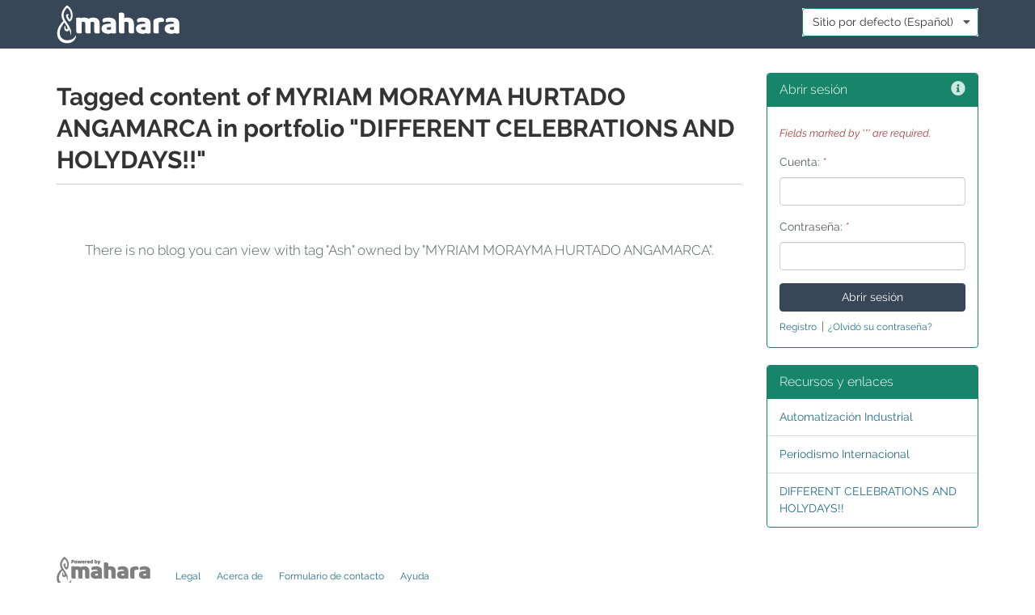

--- FILE ---
content_type: text/html; charset=UTF-8
request_url: https://shigra.net-learning.org/mahara/relatedtags.php?tag=Ash&view=593&sort=name&type=blog
body_size: 21532
content:
<!doctype html>
<!--[if IE 8 ]><html lang="es" class="ie ie8"><![endif]-->
<!--[if IE 9 ]><html lang="es" class="ie ie9"><![endif]-->
<!--[if (gt IE 9)|!(IE)]><!--><html lang="es"><!--<![endif]-->
<head data-basehref="https://shigra.net-learning.org/mahara/">
    <meta name="generator" content="Mahara 20.04 (https://mahara.org)" />
    <meta http-equiv="Content-type" content="text/html; charset=UTF-8">
    <meta http-equiv="X-UA-Compatible" content="IE=edge" />
    <meta property="og:title" content="Tagged content of MYRIAM MORAYMA HURTADO ANGAMARCA in portfolio &quot;DIFFERENT CELEBRATIONS AND HOLYDAYS!!&quot; - Shigra=&gt; Tu Portafolio Universitario" />
    <meta property="og:description" content="Mahara es una aplicación web que implementa un ePortfolio open source y una red social.
Provee a los usuarios de herramientas para crear y mantener un portafolio digital de su aprendizaje y una red social para permitir a los usuarios interaccionar unos con otros." />
    <meta property="og:image" content="https://shigra.net-learning.org/mahara/theme/raw/images/site-logo-facebook.png" />
    <meta property="og:image:width" content="1200" />
    <meta property="og:image:height" content="630" />
    <meta name="viewport" id="viewport" content="width=device-width,minimum-scale=1.0,maximum-scale=10.0,initial-scale=1.0" />
    
    <title>Tagged content of MYRIAM MORAYMA HURTADO ANGAMARCA in portfolio &quot;DIFFERENT CELEBRATIONS AND HOLYDAYS!!&quot; - Shigra=&gt; Tu Portafolio Universitario</title>
    <script>
    var config = {
        'theme': [],
        'sesskey' : '',
        'wwwroot': 'https://shigra.net-learning.org/mahara/',
        'loggedin': 0,
        'userid': 0,
        'mobile': 0,
        'handheld_device': 0,
        'cc_enabled': 0,
        'mathjax': 0,
        'select2_lang': '',
        'maxuploadsize': '4194299904',
        'maxuploadsizepretty': '3,9GB'
    };
    </script>
    <script>var strings = {"namedfieldempty":"El campo \"%s\" debe contener datos v\u00e1lidos","processing":"Procesando","unknownerror":"\u00a1Error desconocido! (0x20f91a0)","loading":"Cargando ...","duplicatenamedfield":"The value entered already exists","showtags":"Ver mis etiquetas","couldnotgethelp":"Lo siento, no se puede acceder a la p\u00e1gina de ayuda","password":"Contrase\u00f1a","deleteitem":"Delete","moveitemup":"Move up","moveitemdown":"Move down","username":"Cuenta","login":"Abrir sesi\u00f3n","sessiontimedout":"Su sesi\u00f3n ha caducado, por favor vuelva a iniciarla.","loginfailed":"Los datos introducidos no coinciden con ninguna cuenta registrada. Compruebe que su mombre de cuenta y\/o contrase\u00f1a son correctas.","home":"Inicio","youhavenottaggedanythingyet":"No tiene ningun recurso con esa etiqueta","wanttoleavewithoutsaving?":"Has hecho cambios - \u00bfQuieres abandonar la p\u00e1gina sin guardarlos?","Help":"Ayuda","Close":"Cerrar","closehelp":"Close help","tabs":"Tabs","toggletoolbarson":"Toggle toolbars on. Show full list of buttons","toggletoolbarsoff":"Toggle toolbars off. Show basic buttons","imagexofy":"Image {x} of {y}","remove":"Eliminar","errorprocessingform":"Se produjo un error al procesar el formulario, revise los campos marcados y vuelva a intentarlo.","element.calendar.opendatepicker":"Open date picker","rule.maxlength.maxlength":"Este campo tiene que tener como m\u00e1ximo %d caracteres","rule.required.required":"Este campo es obligatorio"};
function plural(n) { return n != 1; }
</script>

    <script src="https://shigra.net-learning.org/mahara/js/jquery/jquery.js?v=4216"></script>

    <script src="https://shigra.net-learning.org/mahara/js/keyboardNavigation.js?v=4216"></script>

    <script src="https://shigra.net-learning.org/mahara/js/paginator.js?v=4216"></script>

    <script src="https://shigra.net-learning.org/mahara/js/mahara.js?v=4216"></script>

    <script src="https://shigra.net-learning.org/mahara/js/formchangechecker.js?v=4216"></script>

    <script src="https://shigra.net-learning.org/mahara/js/textareamaxlengthchecker.js?v=4216"></script>

    <script src="https://shigra.net-learning.org/mahara//js/select2/select2.full.js?v=4216"></script>

    <script>
jQuery(function($) {
  var p = null;

  var params = {
      'tag': "Ash",
      'view': 593,
      'sort': "name",
      'type': "blog"
  };

  function rewriteTagLink(elem, keep, replace) {
      $(elem).off();
      $(elem).on('click', function(e) {
          e.preventDefault();
          var reqparams = {};
          var currenthref = $(this).prop('href');
          for (var i = 0; i < replace.length; i++) {
              if (getUrlParameter(replace[i], currenthref)) {
                  reqparams[replace[i]] = getUrlParameter(replace[i], currenthref);
              }
          }
          for (var i = 0; i < keep.length; i++) {
              if (params[keep[i]]) {
                  if (getUrlParameter(keep[i], currenthref)) {
                      reqparams[keep[i]] = getUrlParameter(keep[i], currenthref);
                  }
                  else {
                      reqparams[keep[i]] = params[keep[i]];
                  }
              }
          }
          sendjsonrequest(config.wwwroot + 'json/relatedtagsearch.php', reqparams, 'POST', function(data) {
              p.updateResults(data);

              if (data.data.tag != params.tag) {

                  // Replace the tag in the Search Results heading
                  var heading_tag = $('#results_heading a.tag').first();
                  if (heading_tag.length) {
                      heading_tag.prop('href', currenthref);
                      heading_tag.html(data.data.tagdisplay);
                  }

                  if (data.data.tag) {
                      params.tag = data.data.tag;
                  }
              }
              // Rewrite tag links in the filter list:
              $('#results_filter a').each(function () {
                  var newurl = $(this).prop('href');
                  $(this).prop('href', updateUrlParameter(newurl, 'tag', data.data.tag));
              });
              // Rewrite tag links in the sort list:
              $('#results_sort a').each(function () {
                  var newurl = $(this).prop('href');
                  $(this).prop('href', updateUrlParameter(newurl, 'tag', data.data.tag));
              });
              // Change selected Sort By links above the Search results:
              if (data.data.sort != params.sort) {
                  $('#results_sort a').each(function () {
                      if ($(this).hasClass('selected') && data.data.sort != getUrlParameter('sort', $(this).prop('href'))) {
                          $(this).removeClass('selected');
                      }
                      else if (!$(this).hasClass('selected') && data.data.sort == getUrlParameter('sort', $(this).prop('href'))) {
                          $(this).addClass('selected');
                      }
                  });
                  params.sort = data.data.sort;
              }

              // Change selected Filter By links above the Search results:
              $('#results_filter a').each(function () {
                  if ($(this).hasClass('selected') && data.data.type != getUrlParameter('type', $(this).prop('href'))) {
                      $(this).removeClass('selected');
                  }
                  else if (!$(this).hasClass('selected') && data.data.type == getUrlParameter('type', $(this).prop('href'))) {
                      $(this).addClass('selected');
                      $('#currentfilter').text($(this).text());
                      $('#results_filter').parent().removeClass('open');
                  }
              });
          });
          return false;
      });
  }

  p = new Paginator("results_pagination", "results", null, "json\/relatedtagsearch.php", null);

  $('#results a.tag').each(function () {rewriteTagLink(this, ['tag', 'view'], ['tag'])});
  $('#results_sort a').each(function () {rewriteTagLink(this, ['tag', 'view', 'sort', 'type'], ['tag', 'sort'])});
  $('#results_filter a').each(function () {rewriteTagLink(this, ['tag', 'view', 'sort', 'type'], ['tag', 'type'])});
});
    </script>


    <script>pieformPath = "https://shigra.net-learning.org/mahara/lib/pieforms/static/core/";</script>

    <script src="https://shigra.net-learning.org/mahara/lib/pieforms/static/core/pieforms.js?v=4216"></script>

    <script src="https://shigra.net-learning.org/mahara/js/zxcvbn/zxcvbn.js?v=4216"></script>

    <script>
    function pieform_select_other(el) {
        var element = jQuery(el);
        var other = jQuery('#' + element.prop('id') + '_other');
        if (element.val() == 'other') {
            other.removeClass('d-none');
        }
        else {
            other.addClass('d-none');
        }
    }</script>


    <script>$j=jQuery;</script>



    <link rel="stylesheet" type="text/css" href="https://shigra.net-learning.org/mahara/theme/modern/style/style.css?v=4216">

    <script type="application/javascript" src="https://shigra.net-learning.org/mahara/js/popper/popper.min.js?v=4216"></script>
    <script type="application/javascript" src="https://shigra.net-learning.org/mahara/lib/bootstrap/assets/javascripts/bootstrap.min.js?v=4216"></script>
    <script type="application/javascript" src="https://shigra.net-learning.org/mahara/js/javascript-templates/js/tmpl.min.js?v=4216"></script>
    <script type="application/javascript" src="https://shigra.net-learning.org/mahara/js/masonry/masonry.min.js?v=4216"></script>
    <script type="application/javascript" src="https://shigra.net-learning.org/mahara/theme/raw/js/pieform.js?v=4216"></script>
    <script type="application/javascript" src="https://shigra.net-learning.org/mahara/theme/raw/js/formtabs.js?v=4216"></script>
    <script type="application/javascript" src="https://shigra.net-learning.org/mahara/theme/raw/js/filebrowser.js?v=4216"></script>
    <script type="application/javascript" src="https://shigra.net-learning.org/mahara/theme/raw/js/access.js?v=4216"></script>
    <script type="application/javascript" src="https://shigra.net-learning.org/mahara/theme/raw/js/notification.js?v=4216"></script>
    <script type="application/javascript" src="https://shigra.net-learning.org/mahara/theme/raw/js/dock.js?v=4216"></script>
    <script type="application/javascript" src="https://shigra.net-learning.org/mahara/theme/raw/js/theme.js?v=4216"></script>

    <link rel="shortcut icon" href="https://shigra.net-learning.org/mahara/favicon.ico?v=4216" type="image/vnd.microsoft.icon">
    <link rel="image_src" href="https://shigra.net-learning.org/mahara/theme/modern/images/site-logo.svg?v=4216">



</head>


<body data-usethemedjs="true" class="no-js  loggedout  window">
    <div class="skiplink btn-group btn-group-top">
        <a class="sr-only sr-only-focusable btn btn-secondary" href="#header-main">Skip to main content</a>
    </div>

    

        
        
        
        
        

    

    <header class="header fixed-top no-site-messages">
        <div class="navbar navbar-default navbar-main">
            <div class="container">
                <div id="logo-area" class="logo-area">
                    <a href="https://shigra.net-learning.org/mahara/" class="logo change-to-small">
                        <img src="https://shigra.net-learning.org/mahara/theme/modern/images/site-logo.svg?v=4216" alt="Shigra=&gt; Tu Portafolio Universitario" data-customlogo="0" >
                    </a>
                    
                    
                        <a href="https://shigra.net-learning.org/mahara/" class="logoxs change-to-small-default">
                            <img src="https://shigra.net-learning.org/mahara/theme/modern/images/site-logo-small.svg" alt="Shigra=&gt; Tu Portafolio Universitario">
                        </a>
                    
                    
                    <div id="loading-box" class="loading-box d-none"></div>
                </div>
                    <div class="nav-toggle-area">
                        
                        
                        
                        
                        
                        <!-- HIDE WHEN ON DESKTOP -->
                        
                    </div>

                    <ul class="nav topright-menu">
    
        <li id="language" class="language-form">
            <form class="pieform form-inline with-label-widthauto" name="languageselect" method="post" id="languageselect">
<div class="form-group requiredmarkerdesc d-none">Fields marked by '*' are required.</div><div id="languageselect_inputgroup_container" class="input-group form-group"><fieldset class="pieform-fieldset input-group">	<div id="languageselect_lang_container" class="submitonchange required select form-group"><label class="sr-only" for="languageselect_lang">Idioma: <span class="requiredmarker">*</span></label><span class="picker"><select class="form-control submitonchange required select autofocus" id="languageselect_lang" name="lang" tabindex="0" aria-required="true" onChange="this.form.submit();" style="">
	<option value="default" selected="selected">Sitio por defecto (Español)</option>
	<option value="en.utf8">English</option>
	<option value="es.utf8">Español</option>
</select></span></div>
	<div id="languageselect_changelang_container" class=" secondary input-group-append submitonchange button "><button type="submit"  class="btn-secondary input-group-append submitonchange button btn" id="languageselect_changelang" name="changelang" tabindex="0">Cambiar</button></div>
</fieldset>
</div>
<input type="hidden" class="hidden" id="languageselect_sesskey" name="sesskey" value="">
<input type="hidden" name="pieform_languageselect" value="">
</form>
<script>new Pieform({"name":"languageselect","jsForm":false,"submitButtons":["changelang"],"preSubmitCallback":"formStartProcessing","jsSuccessCallback":"formSuccess","jsErrorCallback":"formError","globalJsErrorCallback":"formGlobalError","postSubmitCallback":"formStopProcessing","newIframeOnSubmit":false,"checkDirtyChange":true});</script>

        </li>
    
    
</ul>

                    




                    

            </div>
        </div>
    </header>

    

    <div class="container main-content">
        <div class="row">
            <a id="header-main"></a>
            <main id="main" class="col-lg-9  main">
                <div id="content" class="main-column">
                    <div id="main-column-container">

                        

                        <div id="messages" role="alert" aria-live="assertive"></div>
                        

                        
                            <h1 class="">
                                
                                
                                <span class="section-heading">
                                    Tagged content of MYRIAM MORAYMA HURTADO ANGAMARCA in portfolio &quot;DIFFERENT CELEBRATIONS AND HOLYDAYS!!&quot;
                                </span>
                                
                                
                            </h1>
                        

                        


    <div class="no-results">There is no blog you can view with tag &quot;Ash&quot; owned by &quot;MYRIAM MORAYMA HURTADO ANGAMARCA&quot;.</div>


                    </div><!-- end main-column -->

                </div><!-- mainmiddle -->

            </main>

            
            <div class="col-lg-3 sidebar">
                    <div id="sb-loginbox" class="sideblock-1 ">
    
    <div class="card">
    <h3 class="card-header">
        Abrir sesión
        <span class="float-right"> <span class="help"><a href="#" title="Ayuda" onclick="contextualHelp(null,null,&quot;core&quot;,&quot;core&quot;,null,&quot;loginbox&quot;,this); return false;"><span class="icon icon-info-circle" role="presentation"></span><span class="sr-only">Ayuda</span></a></span></span>
    </h3>
    <div class="card-body">
        <noscript><p>Parece que su navegador no permite la ejecución de <i>javascript</i>. Mahara necesita que esté permitida esta posibilidad para abrir sesión en el sitio.</p></noscript>
        <div id="loginbox" role="alert" aria-live="assertive"></div>
        <div id="loginform_container"><script>
var loginbox = jQuery('#loginform_container');
document.cookie = "ctest=1";
if (document.cookie) {
    loginbox.html("<form class=\"pieform\" name=\"login\" method=\"post\" id=\"login\">\n<div class=\"form-group requiredmarkerdesc\">Fields marked by '*' are required.<\/div><div id=\"login_login_container\" class=\"login form-condensed  collapsible-group\">\t<div id=\"login_login_username_container\" class=\"fullwidth required text form-group\"><label for=\"login_login_username\">Cuenta: <span class=\"requiredmarker\">*<\/span><\/label><input type=\"text\" class=\"form-control fullwidth required text\" id=\"login_login_username\" name=\"login_username\" tabindex=\"0\" aria-required=\"true\" value=\"\"><\/div>\n\t<div id=\"login_login_password_container\" class=\"fullwidth required password form-group\"><label for=\"login_login_password\">Contrase\u00f1a: <span class=\"requiredmarker\">*<\/span><\/label><input type=\"password\" class=\"form-control fullwidth required password\" id=\"login_login_password\" name=\"login_password\" tabindex=\"0\" aria-required=\"true\" value=\"\"><\/div>\n\t<div id=\"login_submit_container\" class=\" primary  block submit form-group\"><input type=\"submit\" class=\"btn-primary btn-block submit btn\" id=\"login_submit\" name=\"submit\" tabindex=\"0\" value=\"Abrir sesi\u00f3n\"><\/div>\n\t<div id=\"login-helplinks\" class=\"login-related-links\"><a class=\"register-link text-small\" href=\"https:\/\/shigra.net-learning.org\/mahara\/register.php\">Registro<\/a> |<a class=\"forgotpass-link text-small\" href=\"https:\/\/shigra.net-learning.org\/mahara\/forgotpass.php\">\u00bfOlvid\u00f3 su contrase\u00f1a?<\/a><\/div>\n<\/div>\n<input type=\"hidden\" class=\"hidden\" id=\"login_sesskey\" name=\"sesskey\" value=\"\">\n<input type=\"hidden\" name=\"pieform_login\" value=\"\">\n<\/form>\n<script>new Pieform({\"name\":\"login\",\"jsForm\":false,\"submitButtons\":[\"submit\"],\"preSubmitCallback\":\"formStartProcessing\",\"jsSuccessCallback\":\"formSuccess\",\"jsErrorCallback\":\"formError\",\"globalJsErrorCallback\":\"formGlobalError\",\"postSubmitCallback\":\"formStopProcessing\",\"newIframeOnSubmit\":false,\"checkDirtyChange\":true});<\/script>\n");
    document.cookie = 'ctest=1;expires=1/1/1990 00:00:00';
}
else {
    loginbox.empty().append(jQuery('<p>', { 'text': "Su navegador parece que no permite las <i>cookies<\/i>, tambi\u00e9n es posible que las tenga bloqueadas para este sitio. Mahara necesita que se permitan para poder abrir sesi\u00f3n en este sitio." }));
}
</script></div>
    </div>
</div>

    
</div>
<div class="sideblock-2 ">
    
    
<div class="card">
    <h3 class="card-header">
        Recursos y enlaces
    </h3>
    <ul class="list-group">
    
        <li class="list-group-item">
            <a href="http://shigra.net-learning.org/mahara/view/view.php?id=619">Automatización Industrial</a>
        </li>
    
        <li class="list-group-item">
            <a href="http://shigra.net-learning.org/mahara/view/view.php?id=347">Periodismo Internacional</a>
        </li>
    
        <li class="list-group-item">
            <a href="http://shigra.net-learning.org/mahara/view/view.php?id=594">DIFFERENT CELEBRATIONS AND HOLYDAYS!!</a>
        </li>
    
    </ul>
</div>


    
</div>



            </div>
            

            

        </div><!-- row -->

    </div><!-- container -->

<footer class=" footer">
    <div class="footer-inner container">
        <div id="powered-by" class="float-left mahara-logo">
            <a href="https://mahara.org/">
                <img src="https://shigra.net-learning.org/mahara/theme/modern/images/powered_by_mahara.png?v=4216" alt="Powered by Mahara" class="mahara-footer-logo">
            </a>
        </div>
        <!-- This site is powered by Mahara, an Open Source
        ePortfolio system. See https://mahara.org/ for more
        details.
        NOTE: this image and link are a way that you can
        support the Mahara project. Please consider
        displaying them on your site to spread the word! -->
        <ul class="nav nav-pills footer-nav float-left">
        
            <li>
                
                <a href="https://shigra.net-learning.org/mahara/legal.php" class="nav-link">Legal</a>
                
            </li>
        
            <li>
                
                <a href="https://shigra.net-learning.org/mahara/about.php" class="nav-link">Acerca de</a>
                
            </li>
        
            <li>
                
                <a href="https://shigra.net-learning.org/mahara/contact.php" class="nav-link">Formulario de contacto</a>
                
            </li>
        
            <li>
                
                <a id="footerhelp" class="nav-link" href="http://manual.mahara.org/en/20.04/">Ayuda</a>
                
            </li>
        
        </ul>
        <div class="metadata float-right mahara-version" id="version">
            
        </div>

        <div class="metadata fullwidth site-performace">
            <!-- there is a div id="performance-info" wrapping this -->
            
        </div>
    </div>
</footer><!-- footer-wrap -->

</body>
</html>



--- FILE ---
content_type: text/css
request_url: https://shigra.net-learning.org/mahara/theme/modern/style/style.css?v=4216
body_size: 633440
content:
@charset "UTF-8";/*!
 * Bootstrap v4.3.1 (https://getbootstrap.com/)
 * Copyright 2011-2019 The Bootstrap Authors
 * Copyright 2011-2019 Twitter, Inc.
 * Licensed under MIT (https://github.com/twbs/bootstrap/blob/master/LICENSE)
 */:root{--blue:#007bff;--indigo:#6610f2;--purple:#6f42c1;--pink:#e83e8c;--red:#d9534f;--orange:#fd7e14;--yellow:#f0d04e;--green:#556d32;--teal:#20c997;--cyan:#5bc0de;--white:#fff;--gray:#6c757d;--gray-dark:#343a40;--midblue:#31708f;--primary:#374757;--secondary:#cccccc;--success:#556d32;--info:#31708f;--warning:#af8227;--danger:#a94442;--light:#eeeeee;--dark:#343a40;--primary-dark:#2e3c49;--statetext:#31708f;--text:#333333;--breakpoint-xs:0;--breakpoint-sm:480px;--breakpoint-md:768px;--breakpoint-lg:992px;--breakpoint-xl:1200px;--font-family-sans-serif:"Raleway","Helvetica Neue",Helvetica,Arial,sans-serif;--font-family-monospace:Menlo,Monaco,Consolas,"Courier New",monospace}*,::after,::before{-webkit-box-sizing:border-box;box-sizing:border-box}html{font-family:sans-serif;line-height:1.15;-webkit-text-size-adjust:100%;-webkit-tap-highlight-color:transparent}article,aside,figcaption,figure,footer,header,hgroup,main,nav,section{display:block}body{margin:0;font-family:Raleway,"Helvetica Neue",Helvetica,Arial,sans-serif;font-size:.875rem;font-weight:400;line-height:1.5;color:#545b5d;text-align:left;background-color:#fff}[tabindex="-1"]:focus{outline:0!important}hr{-webkit-box-sizing:content-box;box-sizing:content-box;height:0;overflow:visible}h1,h2,h3,h4,h5,h6{margin-top:0;margin-bottom:.65625rem}p{margin-top:0;margin-bottom:.65625rem}abbr[data-original-title],abbr[title]{text-decoration:underline;-webkit-text-decoration:underline dotted;text-decoration:underline dotted;cursor:help;border-bottom:0;text-decoration-skip-ink:none}address{margin-bottom:1rem;font-style:normal;line-height:inherit}dl,ol,ul{margin-top:0;margin-bottom:1rem}ol ol,ol ul,ul ol,ul ul{margin-bottom:0}dt{font-weight:700}dd{margin-bottom:.5rem;margin-left:0}blockquote{margin:0 0 1rem}b,strong{font-weight:bolder}small{font-size:80%}sub,sup{position:relative;font-size:75%;line-height:0;vertical-align:baseline}sub{bottom:-.25em}sup{top:-.5em}a{color:#1f6c88;text-decoration:none;background-color:transparent}a:hover{color:#1d6781;text-decoration:underline}a:not([href]):not([tabindex]){color:inherit;text-decoration:none}a:not([href]):not([tabindex]):focus,a:not([href]):not([tabindex]):hover{color:inherit;text-decoration:none}a:not([href]):not([tabindex]):focus{outline:0}code,kbd,pre,samp{font-family:Menlo,Monaco,Consolas,"Courier New",monospace;font-size:1em}pre{margin-top:0;margin-bottom:1rem;overflow:auto}figure{margin:0 0 1rem}img{vertical-align:middle;border-style:none}svg{overflow:hidden;vertical-align:middle}table{border-collapse:collapse}caption{padding-top:.5rem;padding-bottom:.5rem;color:#6c757d;text-align:left;caption-side:bottom}th{text-align:inherit}label{display:inline-block;margin-bottom:.5rem}button{border-radius:0}button:focus{outline:1px dotted;outline:5px auto -webkit-focus-ring-color}button,input,optgroup,select,textarea{margin:0;font-family:inherit;font-size:inherit;line-height:inherit}button,input{overflow:visible}button,select{text-transform:none}select{word-wrap:normal}[type=button],[type=reset],[type=submit],button{-webkit-appearance:button}[type=button]:not(:disabled),[type=reset]:not(:disabled),[type=submit]:not(:disabled),button:not(:disabled){cursor:pointer}[type=button]::-moz-focus-inner,[type=reset]::-moz-focus-inner,[type=submit]::-moz-focus-inner,button::-moz-focus-inner{padding:0;border-style:none}input[type=checkbox],input[type=radio]{-webkit-box-sizing:border-box;box-sizing:border-box;padding:0}input[type=date],input[type=datetime-local],input[type=month],input[type=time]{-webkit-appearance:listbox}textarea{overflow:auto;resize:vertical}fieldset{min-width:0;padding:0;margin:0;border:0}legend{display:block;width:100%;max-width:100%;padding:0;margin-bottom:.5rem;font-size:1.5rem;line-height:inherit;color:inherit;white-space:normal}progress{vertical-align:baseline}[type=number]::-webkit-inner-spin-button,[type=number]::-webkit-outer-spin-button{height:auto}[type=search]{outline-offset:-2px;-webkit-appearance:none}[type=search]::-webkit-search-decoration{-webkit-appearance:none}::-webkit-file-upload-button{font:inherit;-webkit-appearance:button}output{display:inline-block}summary{display:list-item;cursor:pointer}template{display:none}[hidden]{display:none!important}.h1,.h2,.h3,.h4,.h5,.h6,h1,h2,h3,h4,h5,h6{margin-bottom:.65625rem;font-family:Raleway,"Helvetica Neue",Helvetica,Arial,sans-serif;font-weight:700;line-height:1.3;color:#333}.h1,h1{font-size:1.88125rem}.h2,h2{font-size:1.43749rem}.h3,h3{font-size:1.3125rem}.h4,h4{font-size:1.12437rem}.h5,h5{font-size:.875rem}.h6,h6{font-size:.74375rem}.lead,.no-results,.no-results-small{font-size:1.09375rem;font-weight:300}.display-1{font-size:6rem;font-weight:300;line-height:1.3}.display-2{font-size:5.5rem;font-weight:300;line-height:1.3}.display-3{font-size:4.5rem;font-weight:300;line-height:1.3}.display-4{font-size:3.5rem;font-weight:300;line-height:1.3}hr{margin-top:1rem;margin-bottom:1rem;border:0;border-top:1px solid #eee}.small,small{font-size:80%;font-weight:400}.mark,mark{padding:.2em;background-color:#fcf8e3}.list-unstyled{padding-left:0;list-style:none}.list-inline{padding-left:0;list-style:none}.list-inline-item{display:inline-block}.list-inline-item:not(:last-child){margin-right:.5rem}.initialism{font-size:90%;text-transform:uppercase}.blockquote{margin-bottom:1rem;font-size:1.09375rem}.blockquote-footer{display:block;font-size:80%;color:#777}.blockquote-footer::before{content:"\2014\00A0"}.img-fluid{max-width:100%;height:auto}.img-thumbnail{padding:.25rem;background-color:#fff;border:1px solid #ddd;border-radius:.25rem;-webkit-box-shadow:0 1px 2px rgba(0,0,0,.075);box-shadow:0 1px 2px rgba(0,0,0,.075);max-width:100%;height:auto}.figure{display:inline-block}.figure-img{margin-bottom:.5rem;line-height:1}.figure-caption{font-size:90%;color:#6c757d}code{font-size:87.5%;color:#e83e8c;word-break:break-word}a>code{color:inherit}kbd{padding:.2rem .4rem;font-size:87.5%;color:#fff;background-color:#222;border-radius:.2rem;-webkit-box-shadow:inset 0 -.1rem 0 rgba(0,0,0,.25);box-shadow:inset 0 -.1rem 0 rgba(0,0,0,.25)}kbd kbd{padding:0;font-size:100%;font-weight:700;-webkit-box-shadow:none;box-shadow:none}pre{display:block;font-size:87.5%;color:#222}pre code{font-size:inherit;color:inherit;word-break:normal}.pre-scrollable{max-height:340px;overflow-y:scroll}.container{width:100%;padding-right:15px;padding-left:15px;margin-right:auto;margin-left:auto}@media (min-width:768px){.container{max-width:750px}}@media (min-width:992px){.container{max-width:970px}}@media (min-width:1200px){.container{max-width:1170px}}.container-fluid{width:100%;padding-right:15px;padding-left:15px;margin-right:auto;margin-left:auto}.row{display:-webkit-box;display:-ms-flexbox;display:flex;-ms-flex-wrap:wrap;flex-wrap:wrap;margin-right:-15px;margin-left:-15px}.no-gutters{margin-right:0;margin-left:0}.no-gutters>.col,.no-gutters>[class*=col-]{padding-right:0;padding-left:0}.col,.col-1,.col-10,.col-11,.col-12,.col-2,.col-3,.col-4,.col-5,.col-6,.col-7,.col-8,.col-9,.col-auto,.col-collapse,.col-collapsed .col-collapse,.col-lg,.col-lg-1,.col-lg-10,.col-lg-11,.col-lg-12,.col-lg-2,.col-lg-3,.col-lg-4,.col-lg-5,.col-lg-6,.col-lg-7,.col-lg-8,.col-lg-9,.col-lg-auto,.col-md,.col-md-1,.col-md-10,.col-md-11,.col-md-12,.col-md-2,.col-md-3,.col-md-4,.col-md-5,.col-md-6,.col-md-7,.col-md-8,.col-md-9,.col-md-auto,.col-sm,.col-sm-1,.col-sm-10,.col-sm-11,.col-sm-12,.col-sm-2,.col-sm-3,.col-sm-4,.col-sm-5,.col-sm-6,.col-sm-7,.col-sm-8,.col-sm-9,.col-sm-auto,.col-with-collapse,.col-xl,.col-xl-1,.col-xl-10,.col-xl-11,.col-xl-12,.col-xl-2,.col-xl-3,.col-xl-4,.col-xl-5,.col-xl-6,.col-xl-7,.col-xl-8,.col-xl-9,.col-xl-auto{position:relative;width:100%;padding-right:15px;padding-left:15px}.col{-ms-flex-preferred-size:0;flex-basis:0;-webkit-box-flex:1;-ms-flex-positive:1;flex-grow:1;max-width:100%}.col-auto{-webkit-box-flex:0;-ms-flex:0 0 auto;flex:0 0 auto;width:auto;max-width:100%}.col-1{-webkit-box-flex:0;-ms-flex:0 0 8.33333%;flex:0 0 8.33333%;max-width:8.33333%}.col-2{-webkit-box-flex:0;-ms-flex:0 0 16.66667%;flex:0 0 16.66667%;max-width:16.66667%}.col-3{-webkit-box-flex:0;-ms-flex:0 0 25%;flex:0 0 25%;max-width:25%}.col-4{-webkit-box-flex:0;-ms-flex:0 0 33.33333%;flex:0 0 33.33333%;max-width:33.33333%}.col-5{-webkit-box-flex:0;-ms-flex:0 0 41.66667%;flex:0 0 41.66667%;max-width:41.66667%}.col-6{-webkit-box-flex:0;-ms-flex:0 0 50%;flex:0 0 50%;max-width:50%}.col-7{-webkit-box-flex:0;-ms-flex:0 0 58.33333%;flex:0 0 58.33333%;max-width:58.33333%}.col-8{-webkit-box-flex:0;-ms-flex:0 0 66.66667%;flex:0 0 66.66667%;max-width:66.66667%}.col-9{-webkit-box-flex:0;-ms-flex:0 0 75%;flex:0 0 75%;max-width:75%}.col-10{-webkit-box-flex:0;-ms-flex:0 0 83.33333%;flex:0 0 83.33333%;max-width:83.33333%}.col-11{-webkit-box-flex:0;-ms-flex:0 0 91.66667%;flex:0 0 91.66667%;max-width:91.66667%}.col-12{-webkit-box-flex:0;-ms-flex:0 0 100%;flex:0 0 100%;max-width:100%}.order-first{-webkit-box-ordinal-group:0;-ms-flex-order:-1;order:-1}.order-last{-webkit-box-ordinal-group:14;-ms-flex-order:13;order:13}.order-0{-webkit-box-ordinal-group:1;-ms-flex-order:0;order:0}.order-1{-webkit-box-ordinal-group:2;-ms-flex-order:1;order:1}.order-2{-webkit-box-ordinal-group:3;-ms-flex-order:2;order:2}.order-3{-webkit-box-ordinal-group:4;-ms-flex-order:3;order:3}.order-4{-webkit-box-ordinal-group:5;-ms-flex-order:4;order:4}.order-5{-webkit-box-ordinal-group:6;-ms-flex-order:5;order:5}.order-6{-webkit-box-ordinal-group:7;-ms-flex-order:6;order:6}.order-7{-webkit-box-ordinal-group:8;-ms-flex-order:7;order:7}.order-8{-webkit-box-ordinal-group:9;-ms-flex-order:8;order:8}.order-9{-webkit-box-ordinal-group:10;-ms-flex-order:9;order:9}.order-10{-webkit-box-ordinal-group:11;-ms-flex-order:10;order:10}.order-11{-webkit-box-ordinal-group:12;-ms-flex-order:11;order:11}.order-12{-webkit-box-ordinal-group:13;-ms-flex-order:12;order:12}.offset-1{margin-left:8.33333%}.offset-2{margin-left:16.66667%}.offset-3{margin-left:25%}.offset-4{margin-left:33.33333%}.offset-5{margin-left:41.66667%}.offset-6{margin-left:50%}.offset-7{margin-left:58.33333%}.offset-8{margin-left:66.66667%}.offset-9{margin-left:75%}.offset-10{margin-left:83.33333%}.offset-11{margin-left:91.66667%}@media (min-width:480px){.col-sm{-ms-flex-preferred-size:0;flex-basis:0;-webkit-box-flex:1;-ms-flex-positive:1;flex-grow:1;max-width:100%}.col-sm-auto{-webkit-box-flex:0;-ms-flex:0 0 auto;flex:0 0 auto;width:auto;max-width:100%}.col-sm-1{-webkit-box-flex:0;-ms-flex:0 0 8.33333%;flex:0 0 8.33333%;max-width:8.33333%}.col-collapsed .col-collapse,.col-sm-2{-webkit-box-flex:0;-ms-flex:0 0 16.66667%;flex:0 0 16.66667%;max-width:16.66667%}.col-collapse,.col-sm-3{-webkit-box-flex:0;-ms-flex:0 0 25%;flex:0 0 25%;max-width:25%}.col-sm-4{-webkit-box-flex:0;-ms-flex:0 0 33.33333%;flex:0 0 33.33333%;max-width:33.33333%}.col-sm-5{-webkit-box-flex:0;-ms-flex:0 0 41.66667%;flex:0 0 41.66667%;max-width:41.66667%}.col-sm-6{-webkit-box-flex:0;-ms-flex:0 0 50%;flex:0 0 50%;max-width:50%}.col-sm-7{-webkit-box-flex:0;-ms-flex:0 0 58.33333%;flex:0 0 58.33333%;max-width:58.33333%}.col-sm-8{-webkit-box-flex:0;-ms-flex:0 0 66.66667%;flex:0 0 66.66667%;max-width:66.66667%}.col-sm-9{-webkit-box-flex:0;-ms-flex:0 0 75%;flex:0 0 75%;max-width:75%}.col-sm-10,.col-with-collapse{-webkit-box-flex:0;-ms-flex:0 0 83.33333%;flex:0 0 83.33333%;max-width:83.33333%}.col-sm-11{-webkit-box-flex:0;-ms-flex:0 0 91.66667%;flex:0 0 91.66667%;max-width:91.66667%}.col-sm-12{-webkit-box-flex:0;-ms-flex:0 0 100%;flex:0 0 100%;max-width:100%}.order-sm-first{-webkit-box-ordinal-group:0;-ms-flex-order:-1;order:-1}.order-sm-last{-webkit-box-ordinal-group:14;-ms-flex-order:13;order:13}.order-sm-0{-webkit-box-ordinal-group:1;-ms-flex-order:0;order:0}.order-sm-1{-webkit-box-ordinal-group:2;-ms-flex-order:1;order:1}.order-sm-2{-webkit-box-ordinal-group:3;-ms-flex-order:2;order:2}.order-sm-3{-webkit-box-ordinal-group:4;-ms-flex-order:3;order:3}.order-sm-4{-webkit-box-ordinal-group:5;-ms-flex-order:4;order:4}.order-sm-5{-webkit-box-ordinal-group:6;-ms-flex-order:5;order:5}.order-sm-6{-webkit-box-ordinal-group:7;-ms-flex-order:6;order:6}.order-sm-7{-webkit-box-ordinal-group:8;-ms-flex-order:7;order:7}.order-sm-8{-webkit-box-ordinal-group:9;-ms-flex-order:8;order:8}.order-sm-9{-webkit-box-ordinal-group:10;-ms-flex-order:9;order:9}.order-sm-10{-webkit-box-ordinal-group:11;-ms-flex-order:10;order:10}.order-sm-11{-webkit-box-ordinal-group:12;-ms-flex-order:11;order:11}.order-sm-12{-webkit-box-ordinal-group:13;-ms-flex-order:12;order:12}.offset-sm-0{margin-left:0}.offset-sm-1{margin-left:8.33333%}.offset-sm-2{margin-left:16.66667%}.offset-sm-3{margin-left:25%}.offset-sm-4{margin-left:33.33333%}.offset-sm-5{margin-left:41.66667%}.offset-sm-6{margin-left:50%}.offset-sm-7{margin-left:58.33333%}.offset-sm-8{margin-left:66.66667%}.offset-sm-9{margin-left:75%}.offset-sm-10{margin-left:83.33333%}.offset-sm-11{margin-left:91.66667%}}@media (min-width:768px){.col-md{-ms-flex-preferred-size:0;flex-basis:0;-webkit-box-flex:1;-ms-flex-positive:1;flex-grow:1;max-width:100%}.col-md-auto{-webkit-box-flex:0;-ms-flex:0 0 auto;flex:0 0 auto;width:auto;max-width:100%}.col-md-1{-webkit-box-flex:0;-ms-flex:0 0 8.33333%;flex:0 0 8.33333%;max-width:8.33333%}.col-md-2{-webkit-box-flex:0;-ms-flex:0 0 16.66667%;flex:0 0 16.66667%;max-width:16.66667%}.col-md-3{-webkit-box-flex:0;-ms-flex:0 0 25%;flex:0 0 25%;max-width:25%}.col-md-4{-webkit-box-flex:0;-ms-flex:0 0 33.33333%;flex:0 0 33.33333%;max-width:33.33333%}.col-md-5{-webkit-box-flex:0;-ms-flex:0 0 41.66667%;flex:0 0 41.66667%;max-width:41.66667%}.col-md-6{-webkit-box-flex:0;-ms-flex:0 0 50%;flex:0 0 50%;max-width:50%}.col-md-7{-webkit-box-flex:0;-ms-flex:0 0 58.33333%;flex:0 0 58.33333%;max-width:58.33333%}.col-md-8{-webkit-box-flex:0;-ms-flex:0 0 66.66667%;flex:0 0 66.66667%;max-width:66.66667%}.col-md-9{-webkit-box-flex:0;-ms-flex:0 0 75%;flex:0 0 75%;max-width:75%}.col-md-10{-webkit-box-flex:0;-ms-flex:0 0 83.33333%;flex:0 0 83.33333%;max-width:83.33333%}.col-md-11{-webkit-box-flex:0;-ms-flex:0 0 91.66667%;flex:0 0 91.66667%;max-width:91.66667%}.col-md-12{-webkit-box-flex:0;-ms-flex:0 0 100%;flex:0 0 100%;max-width:100%}.order-md-first{-webkit-box-ordinal-group:0;-ms-flex-order:-1;order:-1}.order-md-last{-webkit-box-ordinal-group:14;-ms-flex-order:13;order:13}.order-md-0{-webkit-box-ordinal-group:1;-ms-flex-order:0;order:0}.order-md-1{-webkit-box-ordinal-group:2;-ms-flex-order:1;order:1}.order-md-2{-webkit-box-ordinal-group:3;-ms-flex-order:2;order:2}.order-md-3{-webkit-box-ordinal-group:4;-ms-flex-order:3;order:3}.order-md-4{-webkit-box-ordinal-group:5;-ms-flex-order:4;order:4}.order-md-5{-webkit-box-ordinal-group:6;-ms-flex-order:5;order:5}.order-md-6{-webkit-box-ordinal-group:7;-ms-flex-order:6;order:6}.order-md-7{-webkit-box-ordinal-group:8;-ms-flex-order:7;order:7}.order-md-8{-webkit-box-ordinal-group:9;-ms-flex-order:8;order:8}.order-md-9{-webkit-box-ordinal-group:10;-ms-flex-order:9;order:9}.order-md-10{-webkit-box-ordinal-group:11;-ms-flex-order:10;order:10}.order-md-11{-webkit-box-ordinal-group:12;-ms-flex-order:11;order:11}.order-md-12{-webkit-box-ordinal-group:13;-ms-flex-order:12;order:12}.offset-md-0{margin-left:0}.offset-md-1{margin-left:8.33333%}.offset-md-2{margin-left:16.66667%}.offset-md-3{margin-left:25%}.offset-md-4{margin-left:33.33333%}.offset-md-5{margin-left:41.66667%}.offset-md-6{margin-left:50%}.offset-md-7{margin-left:58.33333%}.offset-md-8{margin-left:66.66667%}.offset-md-9{margin-left:75%}.offset-md-10{margin-left:83.33333%}.offset-md-11{margin-left:91.66667%}}@media (min-width:992px){.col-lg{-ms-flex-preferred-size:0;flex-basis:0;-webkit-box-flex:1;-ms-flex-positive:1;flex-grow:1;max-width:100%}.col-lg-auto{-webkit-box-flex:0;-ms-flex:0 0 auto;flex:0 0 auto;width:auto;max-width:100%}.col-collapsed .col-collapse,.col-lg-1{-webkit-box-flex:0;-ms-flex:0 0 8.33333%;flex:0 0 8.33333%;max-width:8.33333%}.col-collapse,.col-lg-2{-webkit-box-flex:0;-ms-flex:0 0 16.66667%;flex:0 0 16.66667%;max-width:16.66667%}.col-lg-3{-webkit-box-flex:0;-ms-flex:0 0 25%;flex:0 0 25%;max-width:25%}.col-lg-4{-webkit-box-flex:0;-ms-flex:0 0 33.33333%;flex:0 0 33.33333%;max-width:33.33333%}.col-lg-5{-webkit-box-flex:0;-ms-flex:0 0 41.66667%;flex:0 0 41.66667%;max-width:41.66667%}.col-lg-6{-webkit-box-flex:0;-ms-flex:0 0 50%;flex:0 0 50%;max-width:50%}.col-lg-7{-webkit-box-flex:0;-ms-flex:0 0 58.33333%;flex:0 0 58.33333%;max-width:58.33333%}.col-lg-8{-webkit-box-flex:0;-ms-flex:0 0 66.66667%;flex:0 0 66.66667%;max-width:66.66667%}.col-lg-9{-webkit-box-flex:0;-ms-flex:0 0 75%;flex:0 0 75%;max-width:75%}.col-lg-10{-webkit-box-flex:0;-ms-flex:0 0 83.33333%;flex:0 0 83.33333%;max-width:83.33333%}.col-lg-11,.col-with-collapse{-webkit-box-flex:0;-ms-flex:0 0 91.66667%;flex:0 0 91.66667%;max-width:91.66667%}.col-lg-12{-webkit-box-flex:0;-ms-flex:0 0 100%;flex:0 0 100%;max-width:100%}.order-lg-first{-webkit-box-ordinal-group:0;-ms-flex-order:-1;order:-1}.order-lg-last{-webkit-box-ordinal-group:14;-ms-flex-order:13;order:13}.order-lg-0{-webkit-box-ordinal-group:1;-ms-flex-order:0;order:0}.order-lg-1{-webkit-box-ordinal-group:2;-ms-flex-order:1;order:1}.order-lg-2{-webkit-box-ordinal-group:3;-ms-flex-order:2;order:2}.order-lg-3{-webkit-box-ordinal-group:4;-ms-flex-order:3;order:3}.order-lg-4{-webkit-box-ordinal-group:5;-ms-flex-order:4;order:4}.order-lg-5{-webkit-box-ordinal-group:6;-ms-flex-order:5;order:5}.order-lg-6{-webkit-box-ordinal-group:7;-ms-flex-order:6;order:6}.order-lg-7{-webkit-box-ordinal-group:8;-ms-flex-order:7;order:7}.order-lg-8{-webkit-box-ordinal-group:9;-ms-flex-order:8;order:8}.order-lg-9{-webkit-box-ordinal-group:10;-ms-flex-order:9;order:9}.order-lg-10{-webkit-box-ordinal-group:11;-ms-flex-order:10;order:10}.order-lg-11{-webkit-box-ordinal-group:12;-ms-flex-order:11;order:11}.order-lg-12{-webkit-box-ordinal-group:13;-ms-flex-order:12;order:12}.offset-lg-0{margin-left:0}.col-collapsed .col-collapse-offset,.offset-lg-1{margin-left:8.33333%}.col-collapse-offset,.offset-lg-2{margin-left:16.66667%}.offset-lg-3{margin-left:25%}.offset-lg-4{margin-left:33.33333%}.offset-lg-5{margin-left:41.66667%}.offset-lg-6{margin-left:50%}.offset-lg-7{margin-left:58.33333%}.offset-lg-8{margin-left:66.66667%}.offset-lg-9{margin-left:75%}.offset-lg-10{margin-left:83.33333%}.offset-lg-11{margin-left:91.66667%}}@media (min-width:1200px){.col-xl{-ms-flex-preferred-size:0;flex-basis:0;-webkit-box-flex:1;-ms-flex-positive:1;flex-grow:1;max-width:100%}.col-xl-auto{-webkit-box-flex:0;-ms-flex:0 0 auto;flex:0 0 auto;width:auto;max-width:100%}.col-xl-1{-webkit-box-flex:0;-ms-flex:0 0 8.33333%;flex:0 0 8.33333%;max-width:8.33333%}.col-xl-2{-webkit-box-flex:0;-ms-flex:0 0 16.66667%;flex:0 0 16.66667%;max-width:16.66667%}.col-xl-3{-webkit-box-flex:0;-ms-flex:0 0 25%;flex:0 0 25%;max-width:25%}.col-xl-4{-webkit-box-flex:0;-ms-flex:0 0 33.33333%;flex:0 0 33.33333%;max-width:33.33333%}.col-xl-5{-webkit-box-flex:0;-ms-flex:0 0 41.66667%;flex:0 0 41.66667%;max-width:41.66667%}.col-xl-6{-webkit-box-flex:0;-ms-flex:0 0 50%;flex:0 0 50%;max-width:50%}.col-xl-7{-webkit-box-flex:0;-ms-flex:0 0 58.33333%;flex:0 0 58.33333%;max-width:58.33333%}.col-xl-8{-webkit-box-flex:0;-ms-flex:0 0 66.66667%;flex:0 0 66.66667%;max-width:66.66667%}.col-xl-9{-webkit-box-flex:0;-ms-flex:0 0 75%;flex:0 0 75%;max-width:75%}.col-xl-10{-webkit-box-flex:0;-ms-flex:0 0 83.33333%;flex:0 0 83.33333%;max-width:83.33333%}.col-xl-11{-webkit-box-flex:0;-ms-flex:0 0 91.66667%;flex:0 0 91.66667%;max-width:91.66667%}.col-xl-12{-webkit-box-flex:0;-ms-flex:0 0 100%;flex:0 0 100%;max-width:100%}.order-xl-first{-webkit-box-ordinal-group:0;-ms-flex-order:-1;order:-1}.order-xl-last{-webkit-box-ordinal-group:14;-ms-flex-order:13;order:13}.order-xl-0{-webkit-box-ordinal-group:1;-ms-flex-order:0;order:0}.order-xl-1{-webkit-box-ordinal-group:2;-ms-flex-order:1;order:1}.order-xl-2{-webkit-box-ordinal-group:3;-ms-flex-order:2;order:2}.order-xl-3{-webkit-box-ordinal-group:4;-ms-flex-order:3;order:3}.order-xl-4{-webkit-box-ordinal-group:5;-ms-flex-order:4;order:4}.order-xl-5{-webkit-box-ordinal-group:6;-ms-flex-order:5;order:5}.order-xl-6{-webkit-box-ordinal-group:7;-ms-flex-order:6;order:6}.order-xl-7{-webkit-box-ordinal-group:8;-ms-flex-order:7;order:7}.order-xl-8{-webkit-box-ordinal-group:9;-ms-flex-order:8;order:8}.order-xl-9{-webkit-box-ordinal-group:10;-ms-flex-order:9;order:9}.order-xl-10{-webkit-box-ordinal-group:11;-ms-flex-order:10;order:10}.order-xl-11{-webkit-box-ordinal-group:12;-ms-flex-order:11;order:11}.order-xl-12{-webkit-box-ordinal-group:13;-ms-flex-order:12;order:12}.offset-xl-0{margin-left:0}.offset-xl-1{margin-left:8.33333%}.offset-xl-2{margin-left:16.66667%}.offset-xl-3{margin-left:25%}.offset-xl-4{margin-left:33.33333%}.offset-xl-5{margin-left:41.66667%}.offset-xl-6{margin-left:50%}.offset-xl-7{margin-left:58.33333%}.offset-xl-8{margin-left:66.66667%}.offset-xl-9{margin-left:75%}.offset-xl-10{margin-left:83.33333%}.offset-xl-11{margin-left:91.66667%}}.table{width:100%;margin-bottom:1rem;color:#545b5d;background-color:transparent}.table td,.table th{padding:.5rem;vertical-align:top;border-top:1px solid #ddd}.table thead th{vertical-align:bottom;border-bottom:2px solid #ddd}.table tbody+tbody{border-top:2px solid #ddd}.table-sm td,.table-sm th{padding:.3rem}.table-bordered{border:1px solid #ddd}.table-bordered td,.table-bordered th{border:1px solid #ddd}.table-bordered thead td,.table-bordered thead th{border-bottom-width:2px}.table-borderless tbody+tbody,.table-borderless td,.table-borderless th,.table-borderless thead th{border:0}.table-striped tbody tr:nth-of-type(odd){background-color:#f9f9f9}.table-hover tbody tr:hover{color:#545b5d;background-color:#f5f5f5}.table-primary,.table-primary>td,.table-primary>th{background-color:#c7cbd0}.table-primary tbody+tbody,.table-primary td,.table-primary th,.table-primary thead th{border-color:#979fa8}.table-hover .table-primary:hover{background-color:#b9bec4}.table-hover .table-primary:hover>td,.table-hover .table-primary:hover>th{background-color:#b9bec4}.table-secondary,.table-secondary>td,.table-secondary>th{background-color:#f1f1f1}.table-secondary tbody+tbody,.table-secondary td,.table-secondary th,.table-secondary thead th{border-color:#e4e4e4}.table-hover .table-secondary:hover{background-color:#e4e4e4}.table-hover .table-secondary:hover>td,.table-hover .table-secondary:hover>th{background-color:#e4e4e4}.table-success,.table-success>td,.table-success>th{background-color:#cfd6c6}.table-success tbody+tbody,.table-success td,.table-success th,.table-success thead th{border-color:#a7b394}.table-hover .table-success:hover{background-color:#c3cbb7}.table-hover .table-success:hover>td,.table-hover .table-success:hover>th{background-color:#c3cbb7}.table-info,.table-info>td,.table-info>th{background-color:#c5d7e0}.table-info tbody+tbody,.table-info td,.table-info th,.table-info thead th{border-color:#94b5c5}.table-hover .table-info:hover{background-color:#b4ccd7}.table-hover .table-info:hover>td,.table-hover .table-info:hover>th{background-color:#b4ccd7}.table-warning,.table-warning>td,.table-warning>th{background-color:#e9dcc3}.table-warning tbody+tbody,.table-warning td,.table-warning th,.table-warning thead th{border-color:#d5be8f}.table-hover .table-warning:hover{background-color:#e2d1b0}.table-hover .table-warning:hover>td,.table-hover .table-warning:hover>th{background-color:#e2d1b0}.table-danger,.table-danger>td,.table-danger>th{background-color:#e7cbca}.table-danger tbody+tbody,.table-danger td,.table-danger th,.table-danger thead th{border-color:#d29e9d}.table-hover .table-danger:hover{background-color:#dfbab8}.table-hover .table-danger:hover>td,.table-hover .table-danger:hover>th{background-color:#dfbab8}.table-light,.table-light>td,.table-light>th{background-color:#fafafa}.table-light tbody+tbody,.table-light td,.table-light th,.table-light thead th{border-color:#f6f6f6}.table-hover .table-light:hover{background-color:#ededed}.table-hover .table-light:hover>td,.table-hover .table-light:hover>th{background-color:#ededed}.table-dark,.table-dark>td,.table-dark>th{background-color:#c6c8ca}.table-dark tbody+tbody,.table-dark td,.table-dark th,.table-dark thead th{border-color:#95999c}.table-hover .table-dark:hover{background-color:#b9bbbe}.table-hover .table-dark:hover>td,.table-hover .table-dark:hover>th{background-color:#b9bbbe}.table-primary-dark,.table-primary-dark>td,.table-primary-dark>th{background-color:#c5c8cc}.table-primary-dark tbody+tbody,.table-primary-dark td,.table-primary-dark th,.table-primary-dark thead th{border-color:#929aa1}.table-hover .table-primary-dark:hover{background-color:#b7bbc0}.table-hover .table-primary-dark:hover>td,.table-hover .table-primary-dark:hover>th{background-color:#b7bbc0}.table-statetext,.table-statetext>td,.table-statetext>th{background-color:#c5d7e0}.table-statetext tbody+tbody,.table-statetext td,.table-statetext th,.table-statetext thead th{border-color:#94b5c5}.table-hover .table-statetext:hover{background-color:#b4ccd7}.table-hover .table-statetext:hover>td,.table-hover .table-statetext:hover>th{background-color:#b4ccd7}.table-text,.table-text>td,.table-text>th{background-color:#c6c6c6}.table-text tbody+tbody,.table-text td,.table-text th,.table-text thead th{border-color:#959595}.table-hover .table-text:hover{background-color:#b9b9b9}.table-hover .table-text:hover>td,.table-hover .table-text:hover>th{background-color:#b9b9b9}.table-active,.table-active>td,.table-active>th{background-color:#f5f5f5}.table-hover .table-active:hover{background-color:#e8e8e8}.table-hover .table-active:hover>td,.table-hover .table-active:hover>th{background-color:#e8e8e8}.table .thead-dark th{color:#fff;background-color:#222;border-color:#353535}.table .thead-light th{color:#333;background-color:#ccc;border-color:#ddd}.table-dark{color:#fff;background-color:#222}.table-dark td,.table-dark th,.table-dark thead th{border-color:#353535}.table-dark.table-bordered{border:0}.table-dark.table-striped tbody tr:nth-of-type(odd){background-color:rgba(255,255,255,.05)}.table-dark.table-hover tbody tr:hover{color:#fff;background-color:rgba(255,255,255,.075)}@media (max-width:479.98px){.table-responsive-sm{display:block;width:100%;overflow-x:auto;-webkit-overflow-scrolling:touch}.table-responsive-sm>.table-bordered{border:0}}@media (max-width:767.98px){.table-responsive-md{display:block;width:100%;overflow-x:auto;-webkit-overflow-scrolling:touch}.table-responsive-md>.table-bordered{border:0}}@media (max-width:991.98px){.table-responsive-lg{display:block;width:100%;overflow-x:auto;-webkit-overflow-scrolling:touch}.table-responsive-lg>.table-bordered{border:0}}@media (max-width:1199.98px){.table-responsive-xl{display:block;width:100%;overflow-x:auto;-webkit-overflow-scrolling:touch}.table-responsive-xl>.table-bordered{border:0}}.table-responsive{display:block;width:100%;overflow-x:auto;-webkit-overflow-scrolling:touch}.table-responsive>.table-bordered{border:0}#editprofileform_profiletype_other,.form-control,.form-inline input,input[type=password],input[type=text],select,textarea{display:block;width:100%;height:calc(2.0625rem + 2px);padding:.375rem .75rem;font-size:.875rem;font-weight:400;line-height:1.5;color:#555;background-color:#fff;background-clip:padding-box;border:1px solid #ccc;border-radius:.25rem;-webkit-box-shadow:inset 0 1px 1px rgba(0,0,0,.075);box-shadow:inset 0 1px 1px rgba(0,0,0,.075);-webkit-transition:border-color .15s ease-in-out,-webkit-box-shadow .15s ease-in-out;transition:border-color .15s ease-in-out,-webkit-box-shadow .15s ease-in-out;-o-transition:border-color .15s ease-in-out,box-shadow .15s ease-in-out;transition:border-color .15s ease-in-out,box-shadow .15s ease-in-out;transition:border-color .15s ease-in-out,box-shadow .15s ease-in-out,-webkit-box-shadow .15s ease-in-out}@media (prefers-reduced-motion:reduce){#editprofileform_profiletype_other,.form-control,.form-inline input,input[type=password],input[type=text],select,textarea{-webkit-transition:none;-o-transition:none;transition:none}}#editprofileform_profiletype_other::-ms-expand,.form-control::-ms-expand,.form-inline input::-ms-expand,input[type=password]::-ms-expand,input[type=text]::-ms-expand,select::-ms-expand,textarea::-ms-expand{background-color:transparent;border:0}#editprofileform_profiletype_other:focus,.form-control:focus,.form-inline input:focus,input:focus[type=password],input:focus[type=text],select:focus,textarea:focus{color:#333;background-color:#fff;border-color:#178569;outline:0;-webkit-box-shadow:inset 0 1px 1px rgba(0,0,0,.075),0 0 0 .2rem rgba(55,71,87,.25);box-shadow:inset 0 1px 1px rgba(0,0,0,.075),0 0 0 .2rem rgba(55,71,87,.25)}#editprofileform_profiletype_other::-webkit-input-placeholder,.form-control::-webkit-input-placeholder,.form-inline input::-webkit-input-placeholder,input[type=password]::-webkit-input-placeholder,input[type=text]::-webkit-input-placeholder,select::-webkit-input-placeholder,textarea::-webkit-input-placeholder{color:#999;opacity:1}#editprofileform_profiletype_other::-moz-placeholder,.form-control::-moz-placeholder,.form-inline input::-moz-placeholder,input[type=password]::-moz-placeholder,input[type=text]::-moz-placeholder,select::-moz-placeholder,textarea::-moz-placeholder{color:#999;opacity:1}#editprofileform_profiletype_other::-ms-input-placeholder,.form-control::-ms-input-placeholder,.form-inline input::-ms-input-placeholder,input[type=password]::-ms-input-placeholder,input[type=text]::-ms-input-placeholder,select::-ms-input-placeholder,textarea::-ms-input-placeholder{color:#999;opacity:1}#editprofileform_profiletype_other::placeholder,.form-control::placeholder,.form-inline input::placeholder,input[type=password]::placeholder,input[type=text]::placeholder,select::placeholder,textarea::placeholder{color:#999;opacity:1}#editprofileform_profiletype_other:disabled,#editprofileform_profiletype_other[readonly],.form-control:disabled,.form-control[readonly],.form-inline input:disabled,.form-inline input[readonly],input:disabled[type=password],input:disabled[type=text],input[readonly][type=password],input[readonly][type=text],select:disabled,select[readonly],textarea:disabled,textarea[readonly]{background-color:#eee;opacity:1}select#editprofileform_profiletype_other:focus::-ms-value,select.form-control:focus::-ms-value,select:focus::-ms-value{color:#555;background-color:#fff}.form-control-file,.form-control-range{display:block;width:100%}.col-form-label{padding-top:calc(.375rem + 1px);padding-bottom:calc(.375rem + 1px);margin-bottom:0;font-size:inherit;line-height:1.5}.col-form-label-lg{padding-top:calc(.5rem + 1px);padding-bottom:calc(.5rem + 1px);font-size:1.12437rem;line-height:1.5}.col-form-label-sm{padding-top:calc(.25rem + 1px);padding-bottom:calc(.25rem + 1px);font-size:.75001rem;line-height:1.5}.form-control-plaintext{display:block;width:100%;padding-top:.375rem;padding-bottom:.375rem;margin-bottom:0;line-height:1.5;color:#545b5d;background-color:transparent;border:solid transparent;border-width:1px 0}.form-control-plaintext.form-control-lg,.form-control-plaintext.form-control-sm{padding-right:0;padding-left:0}.form-control-sm{height:calc(1.62501rem + 2px);padding:.25rem .5rem;font-size:.75001rem;line-height:1.5;border-radius:.2rem}.form-control-lg{height:calc(2.68656rem + 2px);padding:.5rem 1rem;font-size:1.12437rem;line-height:1.5;border-radius:.3rem}select#editprofileform_profiletype_other[multiple],select#editprofileform_profiletype_other[size],select.form-control[multiple],select.form-control[size],select[multiple],select[size]{height:auto}textarea,textarea#editprofileform_profiletype_other,textarea.form-control{height:auto}.form-group{margin-bottom:1rem}.form-text{display:block;margin-top:.25rem}.form-row{display:-webkit-box;display:-ms-flexbox;display:flex;-ms-flex-wrap:wrap;flex-wrap:wrap;margin-right:-5px;margin-left:-5px}.form-row>.col,.form-row>[class*=col-]{padding-right:5px;padding-left:5px}.form-check{position:relative;display:block;padding-left:1.25rem}.form-check-input{position:absolute;margin-top:.3rem;margin-left:-1.25rem}.form-check-input:disabled~.form-check-label{color:#777}.form-check-label{margin-bottom:0}.form-check-inline{display:-webkit-inline-box;display:-ms-inline-flexbox;display:inline-flex;-webkit-box-align:center;-ms-flex-align:center;align-items:center;padding-left:0;margin-right:.75rem}.form-check-inline .form-check-input{position:static;margin-top:0;margin-right:.3125rem;margin-left:0}.valid-feedback{display:none;width:100%;margin-top:.25rem;font-size:80%;color:#556d32}.valid-tooltip{position:absolute;top:100%;z-index:5;display:none;max-width:100%;padding:.25rem .5rem;margin-top:.1rem;font-size:.75001rem;line-height:1.5;color:#fff;background-color:rgba(85,109,50,.9);border-radius:.25rem}.form-control.is-valid,.form-inline .was-validated input:valid,.form-inline input.is-valid,.is-valid#editprofileform_profiletype_other,.was-validated #editprofileform_profiletype_other:valid,.was-validated .form-control:valid,.was-validated .form-inline input:valid,.was-validated input:valid[type=password],.was-validated input:valid[type=text],.was-validated select:valid,.was-validated textarea:valid,input.is-valid[type=password],input.is-valid[type=text],select.is-valid,textarea.is-valid{border-color:#556d32;padding-right:2.0625rem;background-image:url("data:image/svg+xml,%3csvg xmlns='http://www.w3.org/2000/svg' viewBox='0 0 8 8'%3e%3cpath fill='%23556d32' d='M2.3 6.73L.6 4.53c-.4-1.04.46-1.4 1.1-.8l1.1 1.4 3.4-3.8c.6-.63 1.6-.27 1.2.7l-4 4.6c-.43.5-.8.4-1.1.1z'/%3e%3c/svg%3e");background-repeat:no-repeat;background-position:center right calc(.375em + .1875rem);background-size:calc(.75em + .375rem) calc(.75em + .375rem)}.form-control.is-valid:focus,.form-inline .was-validated input:valid:focus,.form-inline input.is-valid:focus,.is-valid#editprofileform_profiletype_other:focus,.was-validated #editprofileform_profiletype_other:valid:focus,.was-validated .form-control:valid:focus,.was-validated .form-inline input:valid:focus,.was-validated input:valid:focus[type=password],.was-validated input:valid:focus[type=text],.was-validated select:valid:focus,.was-validated textarea:valid:focus,input.is-valid:focus[type=password],input.is-valid:focus[type=text],select.is-valid:focus,textarea.is-valid:focus{border-color:#556d32;-webkit-box-shadow:0 0 0 .2rem rgba(85,109,50,.25);box-shadow:0 0 0 .2rem rgba(85,109,50,.25)}.form-control.is-valid~.valid-feedback,.form-control.is-valid~.valid-tooltip,.form-inline .was-validated input:valid~.valid-feedback,.form-inline .was-validated input:valid~.valid-tooltip,.form-inline input.is-valid~.valid-feedback,.form-inline input.is-valid~.valid-tooltip,.is-valid#editprofileform_profiletype_other~.valid-feedback,.is-valid#editprofileform_profiletype_other~.valid-tooltip,.was-validated #editprofileform_profiletype_other:valid~.valid-feedback,.was-validated #editprofileform_profiletype_other:valid~.valid-tooltip,.was-validated .form-control:valid~.valid-feedback,.was-validated .form-control:valid~.valid-tooltip,.was-validated .form-inline input:valid~.valid-feedback,.was-validated .form-inline input:valid~.valid-tooltip,.was-validated input:valid[type=password]~.valid-feedback,.was-validated input:valid[type=password]~.valid-tooltip,.was-validated input:valid[type=text]~.valid-feedback,.was-validated input:valid[type=text]~.valid-tooltip,.was-validated select:valid~.valid-feedback,.was-validated select:valid~.valid-tooltip,.was-validated textarea:valid~.valid-feedback,.was-validated textarea:valid~.valid-tooltip,input.is-valid[type=password]~.valid-feedback,input.is-valid[type=password]~.valid-tooltip,input.is-valid[type=text]~.valid-feedback,input.is-valid[type=text]~.valid-tooltip,select.is-valid~.valid-feedback,select.is-valid~.valid-tooltip,textarea.is-valid~.valid-feedback,textarea.is-valid~.valid-tooltip{display:block}.was-validated textarea#editprofileform_profiletype_other:valid,.was-validated textarea.form-control:valid,.was-validated textarea:valid,textarea.form-control.is-valid,textarea.is-valid,textarea.is-valid#editprofileform_profiletype_other{padding-right:2.0625rem;background-position:top calc(.375em + .1875rem) right calc(.375em + .1875rem)}.custom-select.is-valid,.was-validated .custom-select:valid{border-color:#556d32;padding-right:3.29688rem;background:url("data:image/svg+xml;charset=utf8,%3Csvg xmlns='http://www.w3.org/2000/svg' viewBox='0 0 4 5'%3E%3Cpath fill='%23343a40' d='M2 0L0 2h4zm0 5L0 3h4z'/%3E%3C/svg%3E") no-repeat right .75rem center/8px 10px,url("data:image/svg+xml,%3csvg xmlns='http://www.w3.org/2000/svg' viewBox='0 0 8 8'%3e%3cpath fill='%23556d32' d='M2.3 6.73L.6 4.53c-.4-1.04.46-1.4 1.1-.8l1.1 1.4 3.4-3.8c.6-.63 1.6-.27 1.2.7l-4 4.6c-.43.5-.8.4-1.1.1z'/%3e%3c/svg%3e") #fff no-repeat center right 1.75rem/1.03125rem 1.03125rem}.custom-select.is-valid:focus,.was-validated .custom-select:valid:focus{border-color:#556d32;-webkit-box-shadow:0 0 0 .2rem rgba(85,109,50,.25);box-shadow:0 0 0 .2rem rgba(85,109,50,.25)}.custom-select.is-valid~.valid-feedback,.custom-select.is-valid~.valid-tooltip,.was-validated .custom-select:valid~.valid-feedback,.was-validated .custom-select:valid~.valid-tooltip{display:block}.form-control-file.is-valid~.valid-feedback,.form-control-file.is-valid~.valid-tooltip,.was-validated .form-control-file:valid~.valid-feedback,.was-validated .form-control-file:valid~.valid-tooltip{display:block}.form-check-input.is-valid~.form-check-label,.was-validated .form-check-input:valid~.form-check-label{color:#556d32}.form-check-input.is-valid~.valid-feedback,.form-check-input.is-valid~.valid-tooltip,.was-validated .form-check-input:valid~.valid-feedback,.was-validated .form-check-input:valid~.valid-tooltip{display:block}.custom-control-input.is-valid~.custom-control-label,.was-validated .custom-control-input:valid~.custom-control-label{color:#556d32}.custom-control-input.is-valid~.custom-control-label::before,.was-validated .custom-control-input:valid~.custom-control-label::before{border-color:#556d32}.custom-control-input.is-valid~.valid-feedback,.custom-control-input.is-valid~.valid-tooltip,.was-validated .custom-control-input:valid~.valid-feedback,.was-validated .custom-control-input:valid~.valid-tooltip{display:block}.custom-control-input.is-valid:checked~.custom-control-label::before,.was-validated .custom-control-input:valid:checked~.custom-control-label::before{border-color:#709042;background-color:#709042}.custom-control-input.is-valid:focus~.custom-control-label::before,.was-validated .custom-control-input:valid:focus~.custom-control-label::before{-webkit-box-shadow:0 0 0 .2rem rgba(85,109,50,.25);box-shadow:0 0 0 .2rem rgba(85,109,50,.25)}.custom-control-input.is-valid:focus:not(:checked)~.custom-control-label::before,.was-validated .custom-control-input:valid:focus:not(:checked)~.custom-control-label::before{border-color:#556d32}.custom-file-input.is-valid~.custom-file-label,.was-validated .custom-file-input:valid~.custom-file-label{border-color:#556d32}.custom-file-input.is-valid~.valid-feedback,.custom-file-input.is-valid~.valid-tooltip,.was-validated .custom-file-input:valid~.valid-feedback,.was-validated .custom-file-input:valid~.valid-tooltip{display:block}.custom-file-input.is-valid:focus~.custom-file-label,.was-validated .custom-file-input:valid:focus~.custom-file-label{border-color:#556d32;-webkit-box-shadow:0 0 0 .2rem rgba(85,109,50,.25);box-shadow:0 0 0 .2rem rgba(85,109,50,.25)}.invalid-feedback{display:none;width:100%;margin-top:.25rem;font-size:80%;color:#a94442}.invalid-tooltip{position:absolute;top:100%;z-index:5;display:none;max-width:100%;padding:.25rem .5rem;margin-top:.1rem;font-size:.75001rem;line-height:1.5;color:#fff;background-color:rgba(169,68,66,.9);border-radius:.25rem}.form-control.is-invalid,.form-inline .was-validated input:invalid,.form-inline input.is-invalid,.is-invalid#editprofileform_profiletype_other,.was-validated #editprofileform_profiletype_other:invalid,.was-validated .form-control:invalid,.was-validated .form-inline input:invalid,.was-validated input:invalid[type=password],.was-validated input:invalid[type=text],.was-validated select:invalid,.was-validated textarea:invalid,input.is-invalid[type=password],input.is-invalid[type=text],select.is-invalid,textarea.is-invalid{border-color:#a94442;padding-right:2.0625rem;background-image:url("data:image/svg+xml,%3csvg xmlns='http://www.w3.org/2000/svg' fill='%23a94442' viewBox='-2 -2 7 7'%3e%3cpath stroke='%23d9534f' d='M0 0l3 3m0-3L0 3'/%3e%3ccircle r='.5'/%3e%3ccircle cx='3' r='.5'/%3e%3ccircle cy='3' r='.5'/%3e%3ccircle cx='3' cy='3' r='.5'/%3e%3c/svg%3E");background-repeat:no-repeat;background-position:center right calc(.375em + .1875rem);background-size:calc(.75em + .375rem) calc(.75em + .375rem)}.form-control.is-invalid:focus,.form-inline .was-validated input:invalid:focus,.form-inline input.is-invalid:focus,.is-invalid#editprofileform_profiletype_other:focus,.was-validated #editprofileform_profiletype_other:invalid:focus,.was-validated .form-control:invalid:focus,.was-validated .form-inline input:invalid:focus,.was-validated input:invalid:focus[type=password],.was-validated input:invalid:focus[type=text],.was-validated select:invalid:focus,.was-validated textarea:invalid:focus,input.is-invalid:focus[type=password],input.is-invalid:focus[type=text],select.is-invalid:focus,textarea.is-invalid:focus{border-color:#a94442;-webkit-box-shadow:0 0 0 .2rem rgba(169,68,66,.25);box-shadow:0 0 0 .2rem rgba(169,68,66,.25)}.form-control.is-invalid~.invalid-feedback,.form-control.is-invalid~.invalid-tooltip,.form-inline .was-validated input:invalid~.invalid-feedback,.form-inline .was-validated input:invalid~.invalid-tooltip,.form-inline input.is-invalid~.invalid-feedback,.form-inline input.is-invalid~.invalid-tooltip,.is-invalid#editprofileform_profiletype_other~.invalid-feedback,.is-invalid#editprofileform_profiletype_other~.invalid-tooltip,.was-validated #editprofileform_profiletype_other:invalid~.invalid-feedback,.was-validated #editprofileform_profiletype_other:invalid~.invalid-tooltip,.was-validated .form-control:invalid~.invalid-feedback,.was-validated .form-control:invalid~.invalid-tooltip,.was-validated .form-inline input:invalid~.invalid-feedback,.was-validated .form-inline input:invalid~.invalid-tooltip,.was-validated input:invalid[type=password]~.invalid-feedback,.was-validated input:invalid[type=password]~.invalid-tooltip,.was-validated input:invalid[type=text]~.invalid-feedback,.was-validated input:invalid[type=text]~.invalid-tooltip,.was-validated select:invalid~.invalid-feedback,.was-validated select:invalid~.invalid-tooltip,.was-validated textarea:invalid~.invalid-feedback,.was-validated textarea:invalid~.invalid-tooltip,input.is-invalid[type=password]~.invalid-feedback,input.is-invalid[type=password]~.invalid-tooltip,input.is-invalid[type=text]~.invalid-feedback,input.is-invalid[type=text]~.invalid-tooltip,select.is-invalid~.invalid-feedback,select.is-invalid~.invalid-tooltip,textarea.is-invalid~.invalid-feedback,textarea.is-invalid~.invalid-tooltip{display:block}.was-validated textarea#editprofileform_profiletype_other:invalid,.was-validated textarea.form-control:invalid,.was-validated textarea:invalid,textarea.form-control.is-invalid,textarea.is-invalid,textarea.is-invalid#editprofileform_profiletype_other{padding-right:2.0625rem;background-position:top calc(.375em + .1875rem) right calc(.375em + .1875rem)}.custom-select.is-invalid,.was-validated .custom-select:invalid{border-color:#a94442;padding-right:3.29688rem;background:url("data:image/svg+xml;charset=utf8,%3Csvg xmlns='http://www.w3.org/2000/svg' viewBox='0 0 4 5'%3E%3Cpath fill='%23343a40' d='M2 0L0 2h4zm0 5L0 3h4z'/%3E%3C/svg%3E") no-repeat right .75rem center/8px 10px,url("data:image/svg+xml,%3csvg xmlns='http://www.w3.org/2000/svg' fill='%23a94442' viewBox='-2 -2 7 7'%3e%3cpath stroke='%23d9534f' d='M0 0l3 3m0-3L0 3'/%3e%3ccircle r='.5'/%3e%3ccircle cx='3' r='.5'/%3e%3ccircle cy='3' r='.5'/%3e%3ccircle cx='3' cy='3' r='.5'/%3e%3c/svg%3E") #fff no-repeat center right 1.75rem/1.03125rem 1.03125rem}.custom-select.is-invalid:focus,.was-validated .custom-select:invalid:focus{border-color:#a94442;-webkit-box-shadow:0 0 0 .2rem rgba(169,68,66,.25);box-shadow:0 0 0 .2rem rgba(169,68,66,.25)}.custom-select.is-invalid~.invalid-feedback,.custom-select.is-invalid~.invalid-tooltip,.was-validated .custom-select:invalid~.invalid-feedback,.was-validated .custom-select:invalid~.invalid-tooltip{display:block}.form-control-file.is-invalid~.invalid-feedback,.form-control-file.is-invalid~.invalid-tooltip,.was-validated .form-control-file:invalid~.invalid-feedback,.was-validated .form-control-file:invalid~.invalid-tooltip{display:block}.form-check-input.is-invalid~.form-check-label,.was-validated .form-check-input:invalid~.form-check-label{color:#a94442}.form-check-input.is-invalid~.invalid-feedback,.form-check-input.is-invalid~.invalid-tooltip,.was-validated .form-check-input:invalid~.invalid-feedback,.was-validated .form-check-input:invalid~.invalid-tooltip{display:block}.custom-control-input.is-invalid~.custom-control-label,.was-validated .custom-control-input:invalid~.custom-control-label{color:#a94442}.custom-control-input.is-invalid~.custom-control-label::before,.was-validated .custom-control-input:invalid~.custom-control-label::before{border-color:#a94442}.custom-control-input.is-invalid~.invalid-feedback,.custom-control-input.is-invalid~.invalid-tooltip,.was-validated .custom-control-input:invalid~.invalid-feedback,.was-validated .custom-control-input:invalid~.invalid-tooltip{display:block}.custom-control-input.is-invalid:checked~.custom-control-label::before,.was-validated .custom-control-input:invalid:checked~.custom-control-label::before{border-color:#c0605e;background-color:#c0605e}.custom-control-input.is-invalid:focus~.custom-control-label::before,.was-validated .custom-control-input:invalid:focus~.custom-control-label::before{-webkit-box-shadow:0 0 0 .2rem rgba(169,68,66,.25);box-shadow:0 0 0 .2rem rgba(169,68,66,.25)}.custom-control-input.is-invalid:focus:not(:checked)~.custom-control-label::before,.was-validated .custom-control-input:invalid:focus:not(:checked)~.custom-control-label::before{border-color:#a94442}.custom-file-input.is-invalid~.custom-file-label,.was-validated .custom-file-input:invalid~.custom-file-label{border-color:#a94442}.custom-file-input.is-invalid~.invalid-feedback,.custom-file-input.is-invalid~.invalid-tooltip,.was-validated .custom-file-input:invalid~.invalid-feedback,.was-validated .custom-file-input:invalid~.invalid-tooltip{display:block}.custom-file-input.is-invalid:focus~.custom-file-label,.was-validated .custom-file-input:invalid:focus~.custom-file-label{border-color:#a94442;-webkit-box-shadow:0 0 0 .2rem rgba(169,68,66,.25);box-shadow:0 0 0 .2rem rgba(169,68,66,.25)}.form-inline{display:-webkit-box;display:-ms-flexbox;display:flex;-webkit-box-orient:horizontal;-webkit-box-direction:normal;-ms-flex-flow:row wrap;flex-flow:row wrap;-webkit-box-align:center;-ms-flex-align:center;align-items:center}.form-inline .form-check{width:100%}@media (min-width:480px){.form-inline label{display:-webkit-box;display:-ms-flexbox;display:flex;-webkit-box-align:center;-ms-flex-align:center;align-items:center;-webkit-box-pack:center;-ms-flex-pack:center;justify-content:center;margin-bottom:0}.form-inline .form-group{display:-webkit-box;display:-ms-flexbox;display:flex;-webkit-box-flex:0;-ms-flex:0 0 auto;flex:0 0 auto;-webkit-box-orient:horizontal;-webkit-box-direction:normal;-ms-flex-flow:row wrap;flex-flow:row wrap;-webkit-box-align:center;-ms-flex-align:center;align-items:center;margin-bottom:0}.form-inline #editprofileform_profiletype_other,.form-inline .form-control,.form-inline input,.form-inline input[type=password],.form-inline input[type=text],.form-inline select,.form-inline textarea{display:inline-block;width:auto;vertical-align:middle}.form-inline .form-control-plaintext{display:inline-block}.form-inline .custom-select,.form-inline .input-group{width:auto}.form-inline .form-check{display:-webkit-box;display:-ms-flexbox;display:flex;-webkit-box-align:center;-ms-flex-align:center;align-items:center;-webkit-box-pack:center;-ms-flex-pack:center;justify-content:center;width:auto;padding-left:0}.form-inline .form-check-input{position:relative;-ms-flex-negative:0;flex-shrink:0;margin-top:0;margin-right:.25rem;margin-left:0}.form-inline .custom-control{-webkit-box-align:center;-ms-flex-align:center;align-items:center;-webkit-box-pack:center;-ms-flex-pack:center;justify-content:center}.form-inline .custom-control-label{margin-bottom:0}}.btn{display:inline-block;font-family:Raleway,"Helvetica Neue",Helvetica,Arial,sans-serif;font-weight:400;color:#545b5d;text-align:center;vertical-align:middle;-webkit-user-select:none;-moz-user-select:none;-ms-user-select:none;user-select:none;background-color:transparent;border:1px solid transparent;padding:.375rem .75rem;font-size:.875rem;line-height:1.5;border-radius:.25rem;-webkit-transition:color .15s ease-in-out,background-color .15s ease-in-out,border-color .15s ease-in-out,-webkit-box-shadow .15s ease-in-out;transition:color .15s ease-in-out,background-color .15s ease-in-out,border-color .15s ease-in-out,-webkit-box-shadow .15s ease-in-out;-o-transition:color .15s ease-in-out,background-color .15s ease-in-out,border-color .15s ease-in-out,box-shadow .15s ease-in-out;transition:color .15s ease-in-out,background-color .15s ease-in-out,border-color .15s ease-in-out,box-shadow .15s ease-in-out;transition:color .15s ease-in-out,background-color .15s ease-in-out,border-color .15s ease-in-out,box-shadow .15s ease-in-out,-webkit-box-shadow .15s ease-in-out}@media (prefers-reduced-motion:reduce){.btn{-webkit-transition:none;-o-transition:none;transition:none}}.btn:hover{color:#545b5d;text-decoration:none}.btn.focus,.btn:focus{outline:0;-webkit-box-shadow:0 0 0 .2rem rgba(55,71,87,.25);box-shadow:0 0 0 .2rem rgba(55,71,87,.25)}.btn.disabled,.btn:disabled{opacity:.65;-webkit-box-shadow:none;box-shadow:none}.btn:not(:disabled):not(.disabled).active,.btn:not(:disabled):not(.disabled):active{-webkit-box-shadow:inset 0 3px 5px rgba(0,0,0,.125);box-shadow:inset 0 3px 5px rgba(0,0,0,.125)}.btn:not(:disabled):not(.disabled).active:focus,.btn:not(:disabled):not(.disabled):active:focus{-webkit-box-shadow:0 0 0 .2rem rgba(55,71,87,.25),inset 0 3px 5px rgba(0,0,0,.125);box-shadow:0 0 0 .2rem rgba(55,71,87,.25),inset 0 3px 5px rgba(0,0,0,.125)}a.btn.disabled,fieldset:disabled a.btn{pointer-events:none}.btn-primary,.form-inline input.btn-primary{color:#fff;background-color:#374757;border-color:#374757;-webkit-box-shadow:inset 0 1px 0 rgba(255,255,255,.15),0 1px 1px rgba(0,0,0,.075);box-shadow:inset 0 1px 0 rgba(255,255,255,.15),0 1px 1px rgba(0,0,0,.075)}.btn-primary:hover,.form-inline input.btn-primary:hover{color:#fff;background-color:#283440;border-color:#232e38}.btn-primary.focus,.btn-primary:focus,.form-inline input.btn-primary:focus,.form-inline input.focus.btn-primary{-webkit-box-shadow:inset 0 1px 0 rgba(255,255,255,.15),0 1px 1px rgba(0,0,0,.075),0 0 0 .2rem rgba(85,99,112,.5);box-shadow:inset 0 1px 0 rgba(255,255,255,.15),0 1px 1px rgba(0,0,0,.075),0 0 0 .2rem rgba(85,99,112,.5)}.btn-primary.disabled,.btn-primary:disabled,.form-inline input.btn-primary:disabled,.form-inline input.disabled.btn-primary{color:#fff;background-color:#374757;border-color:#374757}.btn-primary:not(:disabled):not(.disabled).active,.btn-primary:not(:disabled):not(.disabled):active,.form-inline .show>input.dropdown-toggle.btn-primary,.show>.btn-primary.dropdown-toggle{color:#fff;background-color:#232e38;border-color:#1e2730}.btn-primary:not(:disabled):not(.disabled).active:focus,.btn-primary:not(:disabled):not(.disabled):active:focus,.form-inline .show>input.dropdown-toggle.btn-primary:focus,.show>.btn-primary.dropdown-toggle:focus{-webkit-box-shadow:inset 0 3px 5px rgba(0,0,0,.125),0 0 0 .2rem rgba(85,99,112,.5);box-shadow:inset 0 3px 5px rgba(0,0,0,.125),0 0 0 .2rem rgba(85,99,112,.5)}.btn-secondary,.drag-default-button{color:#222;background-color:#ccc;border-color:#ccc;-webkit-box-shadow:inset 0 1px 0 rgba(255,255,255,.15),0 1px 1px rgba(0,0,0,.075);box-shadow:inset 0 1px 0 rgba(255,255,255,.15),0 1px 1px rgba(0,0,0,.075)}.btn-secondary:hover,.drag-default-button:hover{color:#222;background-color:#b9b9b9;border-color:#b3b3b3}.btn-secondary.focus,.btn-secondary:focus,.drag-default-button:focus,.focus.drag-default-button{-webkit-box-shadow:inset 0 1px 0 rgba(255,255,255,.15),0 1px 1px rgba(0,0,0,.075),0 0 0 .2rem rgba(178,178,178,.5);box-shadow:inset 0 1px 0 rgba(255,255,255,.15),0 1px 1px rgba(0,0,0,.075),0 0 0 .2rem rgba(178,178,178,.5)}.btn-secondary.disabled,.btn-secondary:disabled,.disabled.drag-default-button,.drag-default-button:disabled{color:#222;background-color:#ccc;border-color:#ccc}.btn-secondary:not(:disabled):not(.disabled).active,.btn-secondary:not(:disabled):not(.disabled):active,.drag-default-button:not(:disabled):not(.disabled).active,.drag-default-button:not(:disabled):not(.disabled):active,.show>.btn-secondary.dropdown-toggle,.show>.dropdown-toggle.drag-default-button{color:#222;background-color:#b3b3b3;border-color:#acacac}.btn-secondary:not(:disabled):not(.disabled).active:focus,.btn-secondary:not(:disabled):not(.disabled):active:focus,.drag-default-button:not(:disabled):not(.disabled).active:focus,.drag-default-button:not(:disabled):not(.disabled):active:focus,.show>.btn-secondary.dropdown-toggle:focus,.show>.dropdown-toggle.drag-default-button:focus{-webkit-box-shadow:inset 0 3px 5px rgba(0,0,0,.125),0 0 0 .2rem rgba(178,178,178,.5);box-shadow:inset 0 3px 5px rgba(0,0,0,.125),0 0 0 .2rem rgba(178,178,178,.5)}.btn-success{color:#fff;background-color:#556d32;border-color:#556d32;-webkit-box-shadow:inset 0 1px 0 rgba(255,255,255,.15),0 1px 1px rgba(0,0,0,.075);box-shadow:inset 0 1px 0 rgba(255,255,255,.15),0 1px 1px rgba(0,0,0,.075)}.btn-success:hover{color:#fff;background-color:#415326;border-color:#3a4a22}.btn-success.focus,.btn-success:focus{-webkit-box-shadow:inset 0 1px 0 rgba(255,255,255,.15),0 1px 1px rgba(0,0,0,.075),0 0 0 .2rem rgba(111,131,81,.5);box-shadow:inset 0 1px 0 rgba(255,255,255,.15),0 1px 1px rgba(0,0,0,.075),0 0 0 .2rem rgba(111,131,81,.5)}.btn-success.disabled,.btn-success:disabled{color:#fff;background-color:#556d32;border-color:#556d32}.btn-success:not(:disabled):not(.disabled).active,.btn-success:not(:disabled):not(.disabled):active,.show>.btn-success.dropdown-toggle{color:#fff;background-color:#3a4a22;border-color:#33411e}.btn-success:not(:disabled):not(.disabled).active:focus,.btn-success:not(:disabled):not(.disabled):active:focus,.show>.btn-success.dropdown-toggle:focus{-webkit-box-shadow:inset 0 3px 5px rgba(0,0,0,.125),0 0 0 .2rem rgba(111,131,81,.5);box-shadow:inset 0 3px 5px rgba(0,0,0,.125),0 0 0 .2rem rgba(111,131,81,.5)}.btn-info{color:#fff;background-color:#31708f;border-color:#31708f;-webkit-box-shadow:inset 0 1px 0 rgba(255,255,255,.15),0 1px 1px rgba(0,0,0,.075);box-shadow:inset 0 1px 0 rgba(255,255,255,.15),0 1px 1px rgba(0,0,0,.075)}.btn-info:hover{color:#fff;background-color:#275a73;border-color:#245269}.btn-info.focus,.btn-info:focus{-webkit-box-shadow:inset 0 1px 0 rgba(255,255,255,.15),0 1px 1px rgba(0,0,0,.075),0 0 0 .2rem rgba(80,133,160,.5);box-shadow:inset 0 1px 0 rgba(255,255,255,.15),0 1px 1px rgba(0,0,0,.075),0 0 0 .2rem rgba(80,133,160,.5)}.btn-info.disabled,.btn-info:disabled{color:#fff;background-color:#31708f;border-color:#31708f}.btn-info:not(:disabled):not(.disabled).active,.btn-info:not(:disabled):not(.disabled):active,.show>.btn-info.dropdown-toggle{color:#fff;background-color:#245269;border-color:#214b60}.btn-info:not(:disabled):not(.disabled).active:focus,.btn-info:not(:disabled):not(.disabled):active:focus,.show>.btn-info.dropdown-toggle:focus{-webkit-box-shadow:inset 0 3px 5px rgba(0,0,0,.125),0 0 0 .2rem rgba(80,133,160,.5);box-shadow:inset 0 3px 5px rgba(0,0,0,.125),0 0 0 .2rem rgba(80,133,160,.5)}.btn-warning{color:#fff;background-color:#af8227;border-color:#af8227;-webkit-box-shadow:inset 0 1px 0 rgba(255,255,255,.15),0 1px 1px rgba(0,0,0,.075);box-shadow:inset 0 1px 0 rgba(255,255,255,.15),0 1px 1px rgba(0,0,0,.075)}.btn-warning:hover{color:#fff;background-color:#906b20;border-color:#85631e}.btn-warning.focus,.btn-warning:focus{-webkit-box-shadow:inset 0 1px 0 rgba(255,255,255,.15),0 1px 1px rgba(0,0,0,.075),0 0 0 .2rem rgba(187,149,71,.5);box-shadow:inset 0 1px 0 rgba(255,255,255,.15),0 1px 1px rgba(0,0,0,.075),0 0 0 .2rem rgba(187,149,71,.5)}.btn-warning.disabled,.btn-warning:disabled{color:#fff;background-color:#af8227;border-color:#af8227}.btn-warning:not(:disabled):not(.disabled).active,.btn-warning:not(:disabled):not(.disabled):active,.show>.btn-warning.dropdown-toggle{color:#fff;background-color:#85631e;border-color:#7b5b1b}.btn-warning:not(:disabled):not(.disabled).active:focus,.btn-warning:not(:disabled):not(.disabled):active:focus,.show>.btn-warning.dropdown-toggle:focus{-webkit-box-shadow:inset 0 3px 5px rgba(0,0,0,.125),0 0 0 .2rem rgba(187,149,71,.5);box-shadow:inset 0 3px 5px rgba(0,0,0,.125),0 0 0 .2rem rgba(187,149,71,.5)}.btn-danger{color:#fff;background-color:#a94442;border-color:#a94442;-webkit-box-shadow:inset 0 1px 0 rgba(255,255,255,.15),0 1px 1px rgba(0,0,0,.075);box-shadow:inset 0 1px 0 rgba(255,255,255,.15),0 1px 1px rgba(0,0,0,.075)}.btn-danger:hover{color:#fff;background-color:#8d3937;border-color:#843534}.btn-danger.focus,.btn-danger:focus{-webkit-box-shadow:inset 0 1px 0 rgba(255,255,255,.15),0 1px 1px rgba(0,0,0,.075),0 0 0 .2rem rgba(182,96,94,.5);box-shadow:inset 0 1px 0 rgba(255,255,255,.15),0 1px 1px rgba(0,0,0,.075),0 0 0 .2rem rgba(182,96,94,.5)}.btn-danger.disabled,.btn-danger:disabled{color:#fff;background-color:#a94442;border-color:#a94442}.btn-danger:not(:disabled):not(.disabled).active,.btn-danger:not(:disabled):not(.disabled):active,.show>.btn-danger.dropdown-toggle{color:#fff;background-color:#843534;border-color:#7b3230}.btn-danger:not(:disabled):not(.disabled).active:focus,.btn-danger:not(:disabled):not(.disabled):active:focus,.show>.btn-danger.dropdown-toggle:focus{-webkit-box-shadow:inset 0 3px 5px rgba(0,0,0,.125),0 0 0 .2rem rgba(182,96,94,.5);box-shadow:inset 0 3px 5px rgba(0,0,0,.125),0 0 0 .2rem rgba(182,96,94,.5)}.btn-light{color:#222;background-color:#eee;border-color:#eee;-webkit-box-shadow:inset 0 1px 0 rgba(255,255,255,.15),0 1px 1px rgba(0,0,0,.075);box-shadow:inset 0 1px 0 rgba(255,255,255,.15),0 1px 1px rgba(0,0,0,.075)}.btn-light:hover{color:#222;background-color:#dbdbdb;border-color:#d4d4d4}.btn-light.focus,.btn-light:focus{-webkit-box-shadow:inset 0 1px 0 rgba(255,255,255,.15),0 1px 1px rgba(0,0,0,.075),0 0 0 .2rem rgba(207,207,207,.5);box-shadow:inset 0 1px 0 rgba(255,255,255,.15),0 1px 1px rgba(0,0,0,.075),0 0 0 .2rem rgba(207,207,207,.5)}.btn-light.disabled,.btn-light:disabled{color:#222;background-color:#eee;border-color:#eee}.btn-light:not(:disabled):not(.disabled).active,.btn-light:not(:disabled):not(.disabled):active,.show>.btn-light.dropdown-toggle{color:#222;background-color:#d4d4d4;border-color:#cecece}.btn-light:not(:disabled):not(.disabled).active:focus,.btn-light:not(:disabled):not(.disabled):active:focus,.show>.btn-light.dropdown-toggle:focus{-webkit-box-shadow:inset 0 3px 5px rgba(0,0,0,.125),0 0 0 .2rem rgba(207,207,207,.5);box-shadow:inset 0 3px 5px rgba(0,0,0,.125),0 0 0 .2rem rgba(207,207,207,.5)}.btn-dark{color:#fff;background-color:#343a40;border-color:#343a40;-webkit-box-shadow:inset 0 1px 0 rgba(255,255,255,.15),0 1px 1px rgba(0,0,0,.075);box-shadow:inset 0 1px 0 rgba(255,255,255,.15),0 1px 1px rgba(0,0,0,.075)}.btn-dark:hover{color:#fff;background-color:#23272b;border-color:#1d2124}.btn-dark.focus,.btn-dark:focus{-webkit-box-shadow:inset 0 1px 0 rgba(255,255,255,.15),0 1px 1px rgba(0,0,0,.075),0 0 0 .2rem rgba(82,88,93,.5);box-shadow:inset 0 1px 0 rgba(255,255,255,.15),0 1px 1px rgba(0,0,0,.075),0 0 0 .2rem rgba(82,88,93,.5)}.btn-dark.disabled,.btn-dark:disabled{color:#fff;background-color:#343a40;border-color:#343a40}.btn-dark:not(:disabled):not(.disabled).active,.btn-dark:not(:disabled):not(.disabled):active,.show>.btn-dark.dropdown-toggle{color:#fff;background-color:#1d2124;border-color:#171a1d}.btn-dark:not(:disabled):not(.disabled).active:focus,.btn-dark:not(:disabled):not(.disabled):active:focus,.show>.btn-dark.dropdown-toggle:focus{-webkit-box-shadow:inset 0 3px 5px rgba(0,0,0,.125),0 0 0 .2rem rgba(82,88,93,.5);box-shadow:inset 0 3px 5px rgba(0,0,0,.125),0 0 0 .2rem rgba(82,88,93,.5)}.btn-primary-dark{color:#fff;background-color:#2e3c49;border-color:#2e3c49;-webkit-box-shadow:inset 0 1px 0 rgba(255,255,255,.15),0 1px 1px rgba(0,0,0,.075);box-shadow:inset 0 1px 0 rgba(255,255,255,.15),0 1px 1px rgba(0,0,0,.075)}.btn-primary-dark:hover{color:#fff;background-color:#202932;border-color:#1b222a}.btn-primary-dark.focus,.btn-primary-dark:focus{-webkit-box-shadow:inset 0 1px 0 rgba(255,255,255,.15),0 1px 1px rgba(0,0,0,.075),0 0 0 .2rem rgba(78,89,101,.5);box-shadow:inset 0 1px 0 rgba(255,255,255,.15),0 1px 1px rgba(0,0,0,.075),0 0 0 .2rem rgba(78,89,101,.5)}.btn-primary-dark.disabled,.btn-primary-dark:disabled{color:#fff;background-color:#2e3c49;border-color:#2e3c49}.btn-primary-dark:not(:disabled):not(.disabled).active,.btn-primary-dark:not(:disabled):not(.disabled):active,.show>.btn-primary-dark.dropdown-toggle{color:#fff;background-color:#1b222a;border-color:#161c22}.btn-primary-dark:not(:disabled):not(.disabled).active:focus,.btn-primary-dark:not(:disabled):not(.disabled):active:focus,.show>.btn-primary-dark.dropdown-toggle:focus{-webkit-box-shadow:inset 0 3px 5px rgba(0,0,0,.125),0 0 0 .2rem rgba(78,89,101,.5);box-shadow:inset 0 3px 5px rgba(0,0,0,.125),0 0 0 .2rem rgba(78,89,101,.5)}.btn-statetext{color:#fff;background-color:#31708f;border-color:#31708f;-webkit-box-shadow:inset 0 1px 0 rgba(255,255,255,.15),0 1px 1px rgba(0,0,0,.075);box-shadow:inset 0 1px 0 rgba(255,255,255,.15),0 1px 1px rgba(0,0,0,.075)}.btn-statetext:hover{color:#fff;background-color:#275a73;border-color:#245269}.btn-statetext.focus,.btn-statetext:focus{-webkit-box-shadow:inset 0 1px 0 rgba(255,255,255,.15),0 1px 1px rgba(0,0,0,.075),0 0 0 .2rem rgba(80,133,160,.5);box-shadow:inset 0 1px 0 rgba(255,255,255,.15),0 1px 1px rgba(0,0,0,.075),0 0 0 .2rem rgba(80,133,160,.5)}.btn-statetext.disabled,.btn-statetext:disabled{color:#fff;background-color:#31708f;border-color:#31708f}.btn-statetext:not(:disabled):not(.disabled).active,.btn-statetext:not(:disabled):not(.disabled):active,.show>.btn-statetext.dropdown-toggle{color:#fff;background-color:#245269;border-color:#214b60}.btn-statetext:not(:disabled):not(.disabled).active:focus,.btn-statetext:not(:disabled):not(.disabled):active:focus,.show>.btn-statetext.dropdown-toggle:focus{-webkit-box-shadow:inset 0 3px 5px rgba(0,0,0,.125),0 0 0 .2rem rgba(80,133,160,.5);box-shadow:inset 0 3px 5px rgba(0,0,0,.125),0 0 0 .2rem rgba(80,133,160,.5)}.btn-text{color:#fff;background-color:#333;border-color:#333;-webkit-box-shadow:inset 0 1px 0 rgba(255,255,255,.15),0 1px 1px rgba(0,0,0,.075);box-shadow:inset 0 1px 0 rgba(255,255,255,.15),0 1px 1px rgba(0,0,0,.075)}.btn-text:hover{color:#fff;background-color:#202020;border-color:#1a1a1a}.btn-text.focus,.btn-text:focus{-webkit-box-shadow:inset 0 1px 0 rgba(255,255,255,.15),0 1px 1px rgba(0,0,0,.075),0 0 0 .2rem rgba(82,82,82,.5);box-shadow:inset 0 1px 0 rgba(255,255,255,.15),0 1px 1px rgba(0,0,0,.075),0 0 0 .2rem rgba(82,82,82,.5)}.btn-text.disabled,.btn-text:disabled{color:#fff;background-color:#333;border-color:#333}.btn-text:not(:disabled):not(.disabled).active,.btn-text:not(:disabled):not(.disabled):active,.show>.btn-text.dropdown-toggle{color:#fff;background-color:#1a1a1a;border-color:#131313}.btn-text:not(:disabled):not(.disabled).active:focus,.btn-text:not(:disabled):not(.disabled):active:focus,.show>.btn-text.dropdown-toggle:focus{-webkit-box-shadow:inset 0 3px 5px rgba(0,0,0,.125),0 0 0 .2rem rgba(82,82,82,.5);box-shadow:inset 0 3px 5px rgba(0,0,0,.125),0 0 0 .2rem rgba(82,82,82,.5)}.btn-outline-primary{color:#374757;border-color:#374757}.btn-outline-primary:hover{color:#fff;background-color:#374757;border-color:#374757}.btn-outline-primary.focus,.btn-outline-primary:focus{-webkit-box-shadow:0 0 0 .2rem rgba(55,71,87,.5);box-shadow:0 0 0 .2rem rgba(55,71,87,.5)}.btn-outline-primary.disabled,.btn-outline-primary:disabled{color:#374757;background-color:transparent}.btn-outline-primary:not(:disabled):not(.disabled).active,.btn-outline-primary:not(:disabled):not(.disabled):active,.show>.btn-outline-primary.dropdown-toggle{color:#fff;background-color:#374757;border-color:#374757}.btn-outline-primary:not(:disabled):not(.disabled).active:focus,.btn-outline-primary:not(:disabled):not(.disabled):active:focus,.show>.btn-outline-primary.dropdown-toggle:focus{-webkit-box-shadow:inset 0 3px 5px rgba(0,0,0,.125),0 0 0 .2rem rgba(55,71,87,.5);box-shadow:inset 0 3px 5px rgba(0,0,0,.125),0 0 0 .2rem rgba(55,71,87,.5)}.btn-outline-secondary{color:#ccc;border-color:#ccc}.btn-outline-secondary:hover{color:#222;background-color:#ccc;border-color:#ccc}.btn-outline-secondary.focus,.btn-outline-secondary:focus{-webkit-box-shadow:0 0 0 .2rem rgba(204,204,204,.5);box-shadow:0 0 0 .2rem rgba(204,204,204,.5)}.btn-outline-secondary.disabled,.btn-outline-secondary:disabled{color:#ccc;background-color:transparent}.btn-outline-secondary:not(:disabled):not(.disabled).active,.btn-outline-secondary:not(:disabled):not(.disabled):active,.show>.btn-outline-secondary.dropdown-toggle{color:#222;background-color:#ccc;border-color:#ccc}.btn-outline-secondary:not(:disabled):not(.disabled).active:focus,.btn-outline-secondary:not(:disabled):not(.disabled):active:focus,.show>.btn-outline-secondary.dropdown-toggle:focus{-webkit-box-shadow:inset 0 3px 5px rgba(0,0,0,.125),0 0 0 .2rem rgba(204,204,204,.5);box-shadow:inset 0 3px 5px rgba(0,0,0,.125),0 0 0 .2rem rgba(204,204,204,.5)}.btn-outline-success{color:#556d32;border-color:#556d32}.btn-outline-success:hover{color:#fff;background-color:#556d32;border-color:#556d32}.btn-outline-success.focus,.btn-outline-success:focus{-webkit-box-shadow:0 0 0 .2rem rgba(85,109,50,.5);box-shadow:0 0 0 .2rem rgba(85,109,50,.5)}.btn-outline-success.disabled,.btn-outline-success:disabled{color:#556d32;background-color:transparent}.btn-outline-success:not(:disabled):not(.disabled).active,.btn-outline-success:not(:disabled):not(.disabled):active,.show>.btn-outline-success.dropdown-toggle{color:#fff;background-color:#556d32;border-color:#556d32}.btn-outline-success:not(:disabled):not(.disabled).active:focus,.btn-outline-success:not(:disabled):not(.disabled):active:focus,.show>.btn-outline-success.dropdown-toggle:focus{-webkit-box-shadow:inset 0 3px 5px rgba(0,0,0,.125),0 0 0 .2rem rgba(85,109,50,.5);box-shadow:inset 0 3px 5px rgba(0,0,0,.125),0 0 0 .2rem rgba(85,109,50,.5)}.btn-outline-info{color:#31708f;border-color:#31708f}.btn-outline-info:hover{color:#fff;background-color:#31708f;border-color:#31708f}.btn-outline-info.focus,.btn-outline-info:focus{-webkit-box-shadow:0 0 0 .2rem rgba(49,112,143,.5);box-shadow:0 0 0 .2rem rgba(49,112,143,.5)}.btn-outline-info.disabled,.btn-outline-info:disabled{color:#31708f;background-color:transparent}.btn-outline-info:not(:disabled):not(.disabled).active,.btn-outline-info:not(:disabled):not(.disabled):active,.show>.btn-outline-info.dropdown-toggle{color:#fff;background-color:#31708f;border-color:#31708f}.btn-outline-info:not(:disabled):not(.disabled).active:focus,.btn-outline-info:not(:disabled):not(.disabled):active:focus,.show>.btn-outline-info.dropdown-toggle:focus{-webkit-box-shadow:inset 0 3px 5px rgba(0,0,0,.125),0 0 0 .2rem rgba(49,112,143,.5);box-shadow:inset 0 3px 5px rgba(0,0,0,.125),0 0 0 .2rem rgba(49,112,143,.5)}.btn-outline-warning{color:#af8227;border-color:#af8227}.btn-outline-warning:hover{color:#fff;background-color:#af8227;border-color:#af8227}.btn-outline-warning.focus,.btn-outline-warning:focus{-webkit-box-shadow:0 0 0 .2rem rgba(175,130,39,.5);box-shadow:0 0 0 .2rem rgba(175,130,39,.5)}.btn-outline-warning.disabled,.btn-outline-warning:disabled{color:#af8227;background-color:transparent}.btn-outline-warning:not(:disabled):not(.disabled).active,.btn-outline-warning:not(:disabled):not(.disabled):active,.show>.btn-outline-warning.dropdown-toggle{color:#fff;background-color:#af8227;border-color:#af8227}.btn-outline-warning:not(:disabled):not(.disabled).active:focus,.btn-outline-warning:not(:disabled):not(.disabled):active:focus,.show>.btn-outline-warning.dropdown-toggle:focus{-webkit-box-shadow:inset 0 3px 5px rgba(0,0,0,.125),0 0 0 .2rem rgba(175,130,39,.5);box-shadow:inset 0 3px 5px rgba(0,0,0,.125),0 0 0 .2rem rgba(175,130,39,.5)}.btn-outline-danger{color:#a94442;border-color:#a94442}.btn-outline-danger:hover{color:#fff;background-color:#a94442;border-color:#a94442}.btn-outline-danger.focus,.btn-outline-danger:focus{-webkit-box-shadow:0 0 0 .2rem rgba(169,68,66,.5);box-shadow:0 0 0 .2rem rgba(169,68,66,.5)}.btn-outline-danger.disabled,.btn-outline-danger:disabled{color:#a94442;background-color:transparent}.btn-outline-danger:not(:disabled):not(.disabled).active,.btn-outline-danger:not(:disabled):not(.disabled):active,.show>.btn-outline-danger.dropdown-toggle{color:#fff;background-color:#a94442;border-color:#a94442}.btn-outline-danger:not(:disabled):not(.disabled).active:focus,.btn-outline-danger:not(:disabled):not(.disabled):active:focus,.show>.btn-outline-danger.dropdown-toggle:focus{-webkit-box-shadow:inset 0 3px 5px rgba(0,0,0,.125),0 0 0 .2rem rgba(169,68,66,.5);box-shadow:inset 0 3px 5px rgba(0,0,0,.125),0 0 0 .2rem rgba(169,68,66,.5)}.btn-outline-light{color:#eee;border-color:#eee}.btn-outline-light:hover{color:#222;background-color:#eee;border-color:#eee}.btn-outline-light.focus,.btn-outline-light:focus{-webkit-box-shadow:0 0 0 .2rem rgba(238,238,238,.5);box-shadow:0 0 0 .2rem rgba(238,238,238,.5)}.btn-outline-light.disabled,.btn-outline-light:disabled{color:#eee;background-color:transparent}.btn-outline-light:not(:disabled):not(.disabled).active,.btn-outline-light:not(:disabled):not(.disabled):active,.show>.btn-outline-light.dropdown-toggle{color:#222;background-color:#eee;border-color:#eee}.btn-outline-light:not(:disabled):not(.disabled).active:focus,.btn-outline-light:not(:disabled):not(.disabled):active:focus,.show>.btn-outline-light.dropdown-toggle:focus{-webkit-box-shadow:inset 0 3px 5px rgba(0,0,0,.125),0 0 0 .2rem rgba(238,238,238,.5);box-shadow:inset 0 3px 5px rgba(0,0,0,.125),0 0 0 .2rem rgba(238,238,238,.5)}.btn-outline-dark{color:#343a40;border-color:#343a40}.btn-outline-dark:hover{color:#fff;background-color:#343a40;border-color:#343a40}.btn-outline-dark.focus,.btn-outline-dark:focus{-webkit-box-shadow:0 0 0 .2rem rgba(52,58,64,.5);box-shadow:0 0 0 .2rem rgba(52,58,64,.5)}.btn-outline-dark.disabled,.btn-outline-dark:disabled{color:#343a40;background-color:transparent}.btn-outline-dark:not(:disabled):not(.disabled).active,.btn-outline-dark:not(:disabled):not(.disabled):active,.show>.btn-outline-dark.dropdown-toggle{color:#fff;background-color:#343a40;border-color:#343a40}.btn-outline-dark:not(:disabled):not(.disabled).active:focus,.btn-outline-dark:not(:disabled):not(.disabled):active:focus,.show>.btn-outline-dark.dropdown-toggle:focus{-webkit-box-shadow:inset 0 3px 5px rgba(0,0,0,.125),0 0 0 .2rem rgba(52,58,64,.5);box-shadow:inset 0 3px 5px rgba(0,0,0,.125),0 0 0 .2rem rgba(52,58,64,.5)}.btn-outline-primary-dark{color:#2e3c49;border-color:#2e3c49}.btn-outline-primary-dark:hover{color:#fff;background-color:#2e3c49;border-color:#2e3c49}.btn-outline-primary-dark.focus,.btn-outline-primary-dark:focus{-webkit-box-shadow:0 0 0 .2rem rgba(46,60,73,.5);box-shadow:0 0 0 .2rem rgba(46,60,73,.5)}.btn-outline-primary-dark.disabled,.btn-outline-primary-dark:disabled{color:#2e3c49;background-color:transparent}.btn-outline-primary-dark:not(:disabled):not(.disabled).active,.btn-outline-primary-dark:not(:disabled):not(.disabled):active,.show>.btn-outline-primary-dark.dropdown-toggle{color:#fff;background-color:#2e3c49;border-color:#2e3c49}.btn-outline-primary-dark:not(:disabled):not(.disabled).active:focus,.btn-outline-primary-dark:not(:disabled):not(.disabled):active:focus,.show>.btn-outline-primary-dark.dropdown-toggle:focus{-webkit-box-shadow:inset 0 3px 5px rgba(0,0,0,.125),0 0 0 .2rem rgba(46,60,73,.5);box-shadow:inset 0 3px 5px rgba(0,0,0,.125),0 0 0 .2rem rgba(46,60,73,.5)}.btn-outline-statetext{color:#31708f;border-color:#31708f}.btn-outline-statetext:hover{color:#fff;background-color:#31708f;border-color:#31708f}.btn-outline-statetext.focus,.btn-outline-statetext:focus{-webkit-box-shadow:0 0 0 .2rem rgba(49,112,143,.5);box-shadow:0 0 0 .2rem rgba(49,112,143,.5)}.btn-outline-statetext.disabled,.btn-outline-statetext:disabled{color:#31708f;background-color:transparent}.btn-outline-statetext:not(:disabled):not(.disabled).active,.btn-outline-statetext:not(:disabled):not(.disabled):active,.show>.btn-outline-statetext.dropdown-toggle{color:#fff;background-color:#31708f;border-color:#31708f}.btn-outline-statetext:not(:disabled):not(.disabled).active:focus,.btn-outline-statetext:not(:disabled):not(.disabled):active:focus,.show>.btn-outline-statetext.dropdown-toggle:focus{-webkit-box-shadow:inset 0 3px 5px rgba(0,0,0,.125),0 0 0 .2rem rgba(49,112,143,.5);box-shadow:inset 0 3px 5px rgba(0,0,0,.125),0 0 0 .2rem rgba(49,112,143,.5)}.btn-outline-text{color:#333;border-color:#333}.btn-outline-text:hover{color:#fff;background-color:#333;border-color:#333}.btn-outline-text.focus,.btn-outline-text:focus{-webkit-box-shadow:0 0 0 .2rem rgba(51,51,51,.5);box-shadow:0 0 0 .2rem rgba(51,51,51,.5)}.btn-outline-text.disabled,.btn-outline-text:disabled{color:#333;background-color:transparent}.btn-outline-text:not(:disabled):not(.disabled).active,.btn-outline-text:not(:disabled):not(.disabled):active,.show>.btn-outline-text.dropdown-toggle{color:#fff;background-color:#333;border-color:#333}.btn-outline-text:not(:disabled):not(.disabled).active:focus,.btn-outline-text:not(:disabled):not(.disabled):active:focus,.show>.btn-outline-text.dropdown-toggle:focus{-webkit-box-shadow:inset 0 3px 5px rgba(0,0,0,.125),0 0 0 .2rem rgba(51,51,51,.5);box-shadow:inset 0 3px 5px rgba(0,0,0,.125),0 0 0 .2rem rgba(51,51,51,.5)}.btn-link{font-weight:400;color:#1f6c88;text-decoration:none}.btn-link:hover{color:#1d6781;text-decoration:underline}.btn-link.focus,.btn-link:focus{text-decoration:underline;-webkit-box-shadow:none;box-shadow:none}.btn-link.disabled,.btn-link:disabled{color:#6c757d;pointer-events:none}.btn-group-lg>.btn,.btn-lg{padding:.5rem 1rem;font-size:1.12437rem;line-height:1.5;border-radius:.3rem}.btn-group-sm>.btn,.btn-sm,.card-header .btn-group-top .btn,.list-group .btn-group-top .btn{padding:.25rem .5rem;font-size:.75001rem;line-height:1.5;border-radius:.2rem}.btn-block{display:block;width:100%}.btn-block+.btn-block{margin-top:.5rem}input[type=button].btn-block,input[type=reset].btn-block,input[type=submit].btn-block{width:100%}.fade{-webkit-transition:opacity .15s linear;-o-transition:opacity .15s linear;transition:opacity .15s linear}@media (prefers-reduced-motion:reduce){.fade{-webkit-transition:none;-o-transition:none;transition:none}}.fade:not(.show){opacity:0}.collapse:not(.show){display:none}.collapsing{position:relative;height:0;overflow:hidden;-webkit-transition:height .35s ease;-o-transition:height .35s ease;transition:height .35s ease}@media (prefers-reduced-motion:reduce){.collapsing{-webkit-transition:none;-o-transition:none;transition:none}}.dropdown,.dropleft,.dropright,.dropup{position:relative}.dropdown-toggle{white-space:nowrap}.dropdown-menu{position:absolute;top:100%;left:0;z-index:1000;display:none;float:left;min-width:10rem;padding:.5rem 0;margin:.125rem 0 0;font-size:.875rem;color:#545b5d;text-align:left;list-style:none;background-color:#fff;background-clip:padding-box;border:1px solid rgba(0,0,0,.15);border-radius:.25rem;-webkit-box-shadow:0 .5rem 1rem rgba(0,0,0,.175);box-shadow:0 .5rem 1rem rgba(0,0,0,.175)}.dropdown-menu-left{right:auto;left:0}.dropdown-menu-right{right:0;left:auto}@media (min-width:480px){.dropdown-menu-sm-left{right:auto;left:0}.dropdown-menu-sm-right{right:0;left:auto}}@media (min-width:768px){.dropdown-menu-md-left{right:auto;left:0}.dropdown-menu-md-right{right:0;left:auto}}@media (min-width:992px){.dropdown-menu-lg-left{right:auto;left:0}.dropdown-menu-lg-right{right:0;left:auto}}@media (min-width:1200px){.dropdown-menu-xl-left{right:auto;left:0}.dropdown-menu-xl-right{right:0;left:auto}}.dropup .dropdown-menu{top:auto;bottom:100%;margin-top:0;margin-bottom:.125rem}.dropright .dropdown-menu{top:0;right:auto;left:100%;margin-top:0;margin-left:.125rem}.dropright .dropdown-toggle::after{vertical-align:0}.dropleft .dropdown-menu{top:0;right:100%;left:auto;margin-top:0;margin-right:.125rem}.dropleft .dropdown-toggle::before{vertical-align:0}.dropdown-menu[x-placement^=bottom],.dropdown-menu[x-placement^=left],.dropdown-menu[x-placement^=right],.dropdown-menu[x-placement^=top]{right:auto;bottom:auto}.dropdown-divider{height:0;margin:.5rem 0;overflow:hidden;border-top:1px solid #e5e5e5}.dropdown-item{display:block;width:100%;padding:.357rem .715rem;clear:both;font-weight:400;color:#333;text-align:inherit;white-space:nowrap;background-color:transparent;border:0}.dropdown-item:focus,.dropdown-item:hover{color:#303030;text-decoration:none;background-color:#f5f5f5}.dropdown-item.active,.dropdown-item:active{color:#fff;text-decoration:none;background-color:#354554}.dropdown-item.disabled,.dropdown-item:disabled{color:#777;pointer-events:none;background-color:transparent}.dropdown-menu.show{display:block}.dropdown-header{display:block;padding:.5rem .715rem;margin-bottom:0;font-size:.75001rem;color:#777;white-space:nowrap}.dropdown-item-text{display:block;padding:.357rem .715rem;color:#333}.btn-group,.btn-group-vertical{position:relative;display:-webkit-inline-box;display:-ms-inline-flexbox;display:inline-flex;vertical-align:middle}.btn-group-vertical>.btn,.btn-group>.btn{position:relative;-webkit-box-flex:1;-ms-flex:1 1 auto;flex:1 1 auto}.btn-group-vertical>.btn:hover,.btn-group>.btn:hover{z-index:1}.btn-group-vertical>.btn.active,.btn-group-vertical>.btn:active,.btn-group-vertical>.btn:focus,.btn-group>.btn.active,.btn-group>.btn:active,.btn-group>.btn:focus{z-index:1}.btn-toolbar{display:-webkit-box;display:-ms-flexbox;display:flex;-ms-flex-wrap:wrap;flex-wrap:wrap;-webkit-box-pack:start;-ms-flex-pack:start;justify-content:flex-start}.btn-toolbar .input-group{width:auto}.btn-group>.btn-group:not(:first-child),.btn-group>.btn:not(:first-child){margin-left:-1px}.btn-group>.btn-group:not(:last-child)>.btn,.btn-group>.btn:not(:last-child):not(.dropdown-toggle){border-top-right-radius:0;border-bottom-right-radius:0}.btn-group>.btn-group:not(:first-child)>.btn,.btn-group>.btn:not(:first-child){border-top-left-radius:0;border-bottom-left-radius:0}.dropdown-toggle-split{padding-right:.5625rem;padding-left:.5625rem}.dropdown-toggle-split::after,.dropright .dropdown-toggle-split::after,.dropup .dropdown-toggle-split::after{margin-left:0}.dropleft .dropdown-toggle-split::before{margin-right:0}.btn-group-sm>.btn+.dropdown-toggle-split,.btn-sm+.dropdown-toggle-split,.card-header .btn-group-top .btn+.dropdown-toggle-split,.list-group .btn-group-top .btn+.dropdown-toggle-split{padding-right:.375rem;padding-left:.375rem}.btn-group-lg>.btn+.dropdown-toggle-split,.btn-lg+.dropdown-toggle-split{padding-right:.75rem;padding-left:.75rem}.btn-group.show .dropdown-toggle{-webkit-box-shadow:inset 0 3px 5px rgba(0,0,0,.125);box-shadow:inset 0 3px 5px rgba(0,0,0,.125)}.btn-group.show .dropdown-toggle.btn-link{-webkit-box-shadow:none;box-shadow:none}.btn-group-vertical{-webkit-box-orient:vertical;-webkit-box-direction:normal;-ms-flex-direction:column;flex-direction:column;-webkit-box-align:start;-ms-flex-align:start;align-items:flex-start;-webkit-box-pack:center;-ms-flex-pack:center;justify-content:center}.btn-group-vertical>.btn,.btn-group-vertical>.btn-group{width:100%}.btn-group-vertical>.btn-group:not(:first-child),.btn-group-vertical>.btn:not(:first-child){margin-top:-1px}.btn-group-vertical>.btn-group:not(:last-child)>.btn,.btn-group-vertical>.btn:not(:last-child):not(.dropdown-toggle){border-bottom-right-radius:0;border-bottom-left-radius:0}.btn-group-vertical>.btn-group:not(:first-child)>.btn,.btn-group-vertical>.btn:not(:first-child){border-top-left-radius:0;border-top-right-radius:0}.btn-group-toggle>.btn,.btn-group-toggle>.btn-group>.btn{margin-bottom:0}.btn-group-toggle>.btn input[type=checkbox],.btn-group-toggle>.btn input[type=radio],.btn-group-toggle>.btn-group>.btn input[type=checkbox],.btn-group-toggle>.btn-group>.btn input[type=radio]{position:absolute;clip:rect(0,0,0,0);pointer-events:none}.input-group{position:relative;display:-webkit-box;display:-ms-flexbox;display:flex;-ms-flex-wrap:wrap;flex-wrap:wrap;-webkit-box-align:stretch;-ms-flex-align:stretch;align-items:stretch;width:100%}.form-inline .input-group>input,.input-group>#editprofileform_profiletype_other,.input-group>.custom-file,.input-group>.custom-select,.input-group>.form-control,.input-group>.form-control-plaintext,.input-group>input[type=password],.input-group>input[type=text],.input-group>select,.input-group>textarea{position:relative;-webkit-box-flex:1;-ms-flex:1 1 auto;flex:1 1 auto;width:1%;margin-bottom:0}.form-inline .input-group>#editprofileform_profiletype_other+input,.form-inline .input-group>.custom-file+input,.form-inline .input-group>.custom-select+input,.form-inline .input-group>.form-control+input,.form-inline .input-group>.form-control-plaintext+input,.form-inline .input-group>input+#editprofileform_profiletype_other,.form-inline .input-group>input+.custom-file,.form-inline .input-group>input+.custom-select,.form-inline .input-group>input+.form-control,.form-inline .input-group>input+input,.form-inline .input-group>input+input[type=password],.form-inline .input-group>input+input[type=text],.form-inline .input-group>input+select,.form-inline .input-group>input+textarea,.form-inline .input-group>input[type=password]+input,.form-inline .input-group>input[type=text]+input,.form-inline .input-group>select+input,.form-inline .input-group>textarea+input,.input-group>#editprofileform_profiletype_other+#editprofileform_profiletype_other,.input-group>#editprofileform_profiletype_other+.custom-file,.input-group>#editprofileform_profiletype_other+.custom-select,.input-group>#editprofileform_profiletype_other+.form-control,.input-group>#editprofileform_profiletype_other+input[type=password],.input-group>#editprofileform_profiletype_other+input[type=text],.input-group>#editprofileform_profiletype_other+select,.input-group>#editprofileform_profiletype_other+textarea,.input-group>.custom-file+#editprofileform_profiletype_other,.input-group>.custom-file+.custom-file,.input-group>.custom-file+.custom-select,.input-group>.custom-file+.form-control,.input-group>.custom-file+input[type=password],.input-group>.custom-file+input[type=text],.input-group>.custom-file+select,.input-group>.custom-file+textarea,.input-group>.custom-select+#editprofileform_profiletype_other,.input-group>.custom-select+.custom-file,.input-group>.custom-select+.custom-select,.input-group>.custom-select+.form-control,.input-group>.custom-select+input[type=password],.input-group>.custom-select+input[type=text],.input-group>.custom-select+select,.input-group>.custom-select+textarea,.input-group>.form-control+#editprofileform_profiletype_other,.input-group>.form-control+.custom-file,.input-group>.form-control+.custom-select,.input-group>.form-control+.form-control,.input-group>.form-control+input[type=password],.input-group>.form-control+input[type=text],.input-group>.form-control+select,.input-group>.form-control+textarea,.input-group>.form-control-plaintext+#editprofileform_profiletype_other,.input-group>.form-control-plaintext+.custom-file,.input-group>.form-control-plaintext+.custom-select,.input-group>.form-control-plaintext+.form-control,.input-group>.form-control-plaintext+input[type=password],.input-group>.form-control-plaintext+input[type=text],.input-group>.form-control-plaintext+select,.input-group>.form-control-plaintext+textarea,.input-group>input[type=password]+#editprofileform_profiletype_other,.input-group>input[type=password]+.custom-file,.input-group>input[type=password]+.custom-select,.input-group>input[type=password]+.form-control,.input-group>input[type=password]+input[type=password],.input-group>input[type=password]+input[type=text],.input-group>input[type=password]+select,.input-group>input[type=password]+textarea,.input-group>input[type=text]+#editprofileform_profiletype_other,.input-group>input[type=text]+.custom-file,.input-group>input[type=text]+.custom-select,.input-group>input[type=text]+.form-control,.input-group>input[type=text]+input[type=password],.input-group>input[type=text]+input[type=text],.input-group>input[type=text]+select,.input-group>input[type=text]+textarea,.input-group>select+#editprofileform_profiletype_other,.input-group>select+.custom-file,.input-group>select+.custom-select,.input-group>select+.form-control,.input-group>select+input[type=password],.input-group>select+input[type=text],.input-group>select+select,.input-group>select+textarea,.input-group>textarea+#editprofileform_profiletype_other,.input-group>textarea+.custom-file,.input-group>textarea+.custom-select,.input-group>textarea+.form-control,.input-group>textarea+input[type=password],.input-group>textarea+input[type=text],.input-group>textarea+select,.input-group>textarea+textarea{margin-left:-1px}.form-inline .input-group>input:focus,.input-group>#editprofileform_profiletype_other:focus,.input-group>.custom-file .custom-file-input:focus~.custom-file-label,.input-group>.custom-select:focus,.input-group>.form-control:focus,.input-group>input:focus[type=password],.input-group>input:focus[type=text],.input-group>select:focus,.input-group>textarea:focus{z-index:3}.input-group>.custom-file .custom-file-input:focus{z-index:4}.form-inline .input-group>input:not(:last-child),.input-group>#editprofileform_profiletype_other:not(:last-child),.input-group>.custom-select:not(:last-child),.input-group>.form-control:not(:last-child),.input-group>input:not(:last-child)[type=password],.input-group>input:not(:last-child)[type=text],.input-group>select:not(:last-child),.input-group>textarea:not(:last-child){border-top-right-radius:0;border-bottom-right-radius:0}.form-inline .input-group>input:not(:first-child),.input-group>#editprofileform_profiletype_other:not(:first-child),.input-group>.custom-select:not(:first-child),.input-group>.form-control:not(:first-child),.input-group>input:not(:first-child)[type=password],.input-group>input:not(:first-child)[type=text],.input-group>select:not(:first-child),.input-group>textarea:not(:first-child){border-top-left-radius:0;border-bottom-left-radius:0}.input-group>.custom-file{display:-webkit-box;display:-ms-flexbox;display:flex;-webkit-box-align:center;-ms-flex-align:center;align-items:center}.input-group>.custom-file:not(:last-child) .custom-file-label,.input-group>.custom-file:not(:last-child) .custom-file-label::after{border-top-right-radius:0;border-bottom-right-radius:0}.input-group>.custom-file:not(:first-child) .custom-file-label{border-top-left-radius:0;border-bottom-left-radius:0}.input-group-append,.input-group-prepend{display:-webkit-box;display:-ms-flexbox;display:flex}.input-group-append .btn,.input-group-prepend .btn{position:relative;z-index:2}.input-group-append .btn:focus,.input-group-prepend .btn:focus{z-index:3}.input-group-append .btn+.btn,.input-group-append .btn+.input-group-text,.input-group-append .input-group-text+.btn,.input-group-append .input-group-text+.input-group-text,.input-group-prepend .btn+.btn,.input-group-prepend .btn+.input-group-text,.input-group-prepend .input-group-text+.btn,.input-group-prepend .input-group-text+.input-group-text{margin-left:-1px}.input-group-prepend{margin-right:-1px}.input-group-append{margin-left:-1px}.input-group-text{display:-webkit-box;display:-ms-flexbox;display:flex;-webkit-box-align:center;-ms-flex-align:center;align-items:center;padding:.375rem .75rem;margin-bottom:0;font-size:.875rem;font-weight:400;line-height:1.5;color:#333;text-align:center;white-space:nowrap;background-color:#eee;border:1px solid #dadada;border-radius:.25rem}.input-group-text input[type=checkbox],.input-group-text input[type=radio]{margin-top:0}.form-inline .input-group-lg>input:not(textarea),.input-group-lg>#editprofileform_profiletype_other:not(textarea),.input-group-lg>.custom-select,.input-group-lg>.form-control:not(textarea),.input-group-lg>input:not(textarea)[type=password],.input-group-lg>input:not(textarea)[type=text],.input-group-lg>select:not(textarea),.input-group-lg>textarea:not(textarea){height:calc(2.68656rem + 2px)}.form-inline .input-group-lg>input,.input-group-lg>#editprofileform_profiletype_other,.input-group-lg>.custom-select,.input-group-lg>.form-control,.input-group-lg>.input-group-append>.btn,.input-group-lg>.input-group-append>.input-group-text,.input-group-lg>.input-group-prepend>.btn,.input-group-lg>.input-group-prepend>.input-group-text,.input-group-lg>input[type=password],.input-group-lg>input[type=text],.input-group-lg>select,.input-group-lg>textarea{padding:.5rem 1rem;font-size:1.12437rem;line-height:1.5;border-radius:.3rem}.form-inline .input-group-sm>input:not(textarea),.input-group-sm>#editprofileform_profiletype_other:not(textarea),.input-group-sm>.custom-select,.input-group-sm>.form-control:not(textarea),.input-group-sm>input:not(textarea)[type=password],.input-group-sm>input:not(textarea)[type=text],.input-group-sm>select:not(textarea),.input-group-sm>textarea:not(textarea){height:calc(1.62501rem + 2px)}.form-inline .input-group-sm>input,.input-group-sm>#editprofileform_profiletype_other,.input-group-sm>.custom-select,.input-group-sm>.form-control,.input-group-sm>.input-group-append>.btn,.input-group-sm>.input-group-append>.input-group-text,.input-group-sm>.input-group-prepend>.btn,.input-group-sm>.input-group-prepend>.input-group-text,.input-group-sm>input[type=password],.input-group-sm>input[type=text],.input-group-sm>select,.input-group-sm>textarea{padding:.25rem .5rem;font-size:.75001rem;line-height:1.5;border-radius:.2rem}.input-group-lg>.custom-select,.input-group-sm>.custom-select{padding-right:1.75rem}.input-group>.input-group-append:last-child>.btn:not(:last-child):not(.dropdown-toggle),.input-group>.input-group-append:last-child>.input-group-text:not(:last-child),.input-group>.input-group-append:not(:last-child)>.btn,.input-group>.input-group-append:not(:last-child)>.input-group-text,.input-group>.input-group-prepend>.btn,.input-group>.input-group-prepend>.input-group-text{border-top-right-radius:0;border-bottom-right-radius:0}.input-group>.input-group-append>.btn,.input-group>.input-group-append>.input-group-text,.input-group>.input-group-prepend:first-child>.btn:not(:first-child),.input-group>.input-group-prepend:first-child>.input-group-text:not(:first-child),.input-group>.input-group-prepend:not(:first-child)>.btn,.input-group>.input-group-prepend:not(:first-child)>.input-group-text{border-top-left-radius:0;border-bottom-left-radius:0}.custom-control{position:relative;display:block;min-height:1.3125rem;padding-left:2.5rem}.custom-control-inline{display:-webkit-inline-box;display:-ms-inline-flexbox;display:inline-flex;margin-right:1rem}.custom-control-input{position:absolute;z-index:-1;opacity:0}.custom-control-input:checked~.custom-control-label::before{color:#fff;border-color:#374757;background-color:#374757;-webkit-box-shadow:none;box-shadow:none}.custom-control-input:focus~.custom-control-label::before{-webkit-box-shadow:inset 0 1px 1px rgba(0,0,0,.075),0 0 0 .2rem rgba(55,71,87,.25);box-shadow:inset 0 1px 1px rgba(0,0,0,.075),0 0 0 .2rem rgba(55,71,87,.25)}.custom-control-input:focus:not(:checked)~.custom-control-label::before{border-color:#708aa4}.custom-control-input:not(:disabled):active~.custom-control-label::before{color:#fff;background-color:#90a5b9;border-color:#90a5b9;-webkit-box-shadow:none;box-shadow:none}.custom-control-input:disabled~.custom-control-label{color:#6c757d}.custom-control-input:disabled~.custom-control-label::before{background-color:#ccc}.custom-control-label{position:relative;margin-bottom:0;vertical-align:top}.custom-control-label::before{position:absolute;top:.15625rem;left:-2.5rem;display:block;width:1rem;height:1rem;pointer-events:none;content:"";background-color:#777;border:#555 solid 1px;-webkit-box-shadow:inset 0 .25rem .25rem rgba(0,0,0,.1);box-shadow:inset 0 .25rem .25rem rgba(0,0,0,.1)}.custom-control-label::after{position:absolute;top:.15625rem;left:-2.5rem;display:block;width:1rem;height:1rem;content:"";background:no-repeat 50%/50% 50%}.custom-checkbox .custom-control-label::before{border-radius:.25rem}.custom-checkbox .custom-control-input:checked~.custom-control-label::after{background-image:url("data:image/svg+xml;charset=utf8,%3Csvg xmlns='http://www.w3.org/2000/svg' viewBox='0 0 8 8'%3E%3Cpath fill='%23fff' d='M6.564.75l-3.59 3.612-1.538-1.55L0 4.26 2.974 7.25 8 2.193z'/%3E%3C/svg%3E")}.custom-checkbox .custom-control-input:indeterminate~.custom-control-label::before{border-color:#374757;background-color:#374757;-webkit-box-shadow:none;box-shadow:none}.custom-checkbox .custom-control-input:indeterminate~.custom-control-label::after{background-image:url("data:image/svg+xml;charset=utf8,%3Csvg xmlns='http://www.w3.org/2000/svg' viewBox='0 0 4 4'%3E%3Cpath stroke='%23fff' d='M0 2h4'/%3E%3C/svg%3E")}.custom-checkbox .custom-control-input:disabled:checked~.custom-control-label::before{background-color:rgba(55,71,87,.5)}.custom-checkbox .custom-control-input:disabled:indeterminate~.custom-control-label::before{background-color:rgba(55,71,87,.5)}.custom-radio .custom-control-label::before{border-radius:50%}.custom-radio .custom-control-input:checked~.custom-control-label::after{background-image:url("data:image/svg+xml;charset=utf8,%3Csvg xmlns='http://www.w3.org/2000/svg' viewBox='-4 -4 8 8'%3E%3Ccircle r='3' fill='%23fff'/%3E%3C/svg%3E")}.custom-radio .custom-control-input:disabled:checked~.custom-control-label::before{background-color:rgba(55,71,87,.5)}.custom-switch{padding-left:3.25rem}.custom-switch .custom-control-label::before{left:-3.25rem;width:1.75rem;pointer-events:all;border-radius:.5rem}.custom-switch .custom-control-label::after{top:calc(.15625rem + 2px);left:calc(-3.25rem + 2px);width:calc(1rem - 4px);height:calc(1rem - 4px);background-color:#555;border-radius:.5rem;-webkit-transition:background-color .15s ease-in-out,border-color .15s ease-in-out,-webkit-transform .15s ease-in-out,-webkit-box-shadow .15s ease-in-out;transition:background-color .15s ease-in-out,border-color .15s ease-in-out,-webkit-transform .15s ease-in-out,-webkit-box-shadow .15s ease-in-out;-o-transition:transform .15s ease-in-out,background-color .15s ease-in-out,border-color .15s ease-in-out,box-shadow .15s ease-in-out;transition:transform .15s ease-in-out,background-color .15s ease-in-out,border-color .15s ease-in-out,box-shadow .15s ease-in-out;transition:transform .15s ease-in-out,background-color .15s ease-in-out,border-color .15s ease-in-out,box-shadow .15s ease-in-out,-webkit-transform .15s ease-in-out,-webkit-box-shadow .15s ease-in-out}@media (prefers-reduced-motion:reduce){.custom-switch .custom-control-label::after{-webkit-transition:none;-o-transition:none;transition:none}}.custom-switch .custom-control-input:checked~.custom-control-label::after{background-color:#777;-webkit-transform:translateX(.75rem);-ms-transform:translateX(.75rem);transform:translateX(.75rem)}.custom-switch .custom-control-input:disabled:checked~.custom-control-label::before{background-color:rgba(55,71,87,.5)}.custom-select{display:inline-block;width:100%;height:calc(2.0625rem + 2px);padding:.375rem 1.75rem .375rem .75rem;font-size:.875rem;font-weight:400;line-height:1.5;color:#333;vertical-align:middle;background:url("data:image/svg+xml;charset=utf8,%3Csvg xmlns='http://www.w3.org/2000/svg' viewBox='0 0 4 5'%3E%3Cpath fill='%23343a40' d='M2 0L0 2h4zm0 5L0 3h4z'/%3E%3C/svg%3E") no-repeat right .75rem center/8px 10px;background-color:#fff;border:1px solid #dadada;border-radius:.25rem;-webkit-box-shadow:inset 0 1px 2px rgba(0,0,0,.075);box-shadow:inset 0 1px 2px rgba(0,0,0,.075);-webkit-appearance:none;-moz-appearance:none;appearance:none}.custom-select:focus{border-color:#708aa4;outline:0;-webkit-box-shadow:inset 0 1px 2px rgba(0,0,0,.075),inset 0 1px 2px rgba(0,0,0,.075),0 0 5px rgba(112,138,164,.5);box-shadow:inset 0 1px 2px rgba(0,0,0,.075),inset 0 1px 2px rgba(0,0,0,.075),0 0 5px rgba(112,138,164,.5)}.custom-select:focus::-ms-value{color:#555;background-color:#fff}.custom-select[multiple],.custom-select[size]:not([size="1"]){height:auto;padding-right:.75rem;background-image:none}.custom-select:disabled{color:#6c757d;background-color:#ccc}.custom-select::-ms-expand{display:none}.custom-select-sm{height:calc(1.62501rem + 2px);padding-top:.25rem;padding-bottom:.25rem;padding-left:.5rem;font-size:75%}.custom-select-lg{height:calc(2.68656rem + 2px);padding-top:.5rem;padding-bottom:.5rem;padding-left:1rem;font-size:125%}.custom-file{position:relative;display:inline-block;width:100%;height:calc(2.0625rem + 2px);margin-bottom:0}.custom-file-input{position:relative;z-index:2;width:100%;height:calc(2.0625rem + 2px);margin:0;opacity:0}.custom-file-input:focus~.custom-file-label{border-color:#708aa4;-webkit-box-shadow:0 0 0 .2rem rgba(55,71,87,.25);box-shadow:0 0 0 .2rem rgba(55,71,87,.25)}.custom-file-input:disabled~.custom-file-label{background-color:#ccc}.custom-file-input:lang(en)~.custom-file-label::after{content:"Browse"}.custom-file-input~.custom-file-label[data-browse]::after{content:attr(data-browse)}.custom-file-label{position:absolute;top:0;right:0;left:0;z-index:1;height:calc(2.0625rem + 2px);padding:.375rem .75rem;font-weight:400;line-height:1.5;color:#333;background-color:#fff;border:1px solid #dadada;border-radius:.25rem;-webkit-box-shadow:inset 0 1px 1px rgba(0,0,0,.075);box-shadow:inset 0 1px 1px rgba(0,0,0,.075)}.custom-file-label::after{position:absolute;top:0;right:0;bottom:0;z-index:3;display:block;height:2.0625rem;padding:.375rem .75rem;line-height:1.5;color:#333;content:"Browse";background-color:#ccc;border-left:inherit;border-radius:0 .25rem .25rem 0}.custom-range{width:100%;height:calc(1rem + .4rem);padding:0;background-color:transparent;-webkit-appearance:none;-moz-appearance:none;appearance:none}.custom-range:focus{outline:0}.custom-range:focus::-webkit-slider-thumb{-webkit-box-shadow:0 0 0 1px #fff,0 0 0 .2rem rgba(55,71,87,.25);box-shadow:0 0 0 1px #fff,0 0 0 .2rem rgba(55,71,87,.25)}.custom-range:focus::-moz-range-thumb{box-shadow:0 0 0 1px #fff,0 0 0 .2rem rgba(55,71,87,.25)}.custom-range:focus::-ms-thumb{box-shadow:0 0 0 1px #fff,0 0 0 .2rem rgba(55,71,87,.25)}.custom-range::-moz-focus-outer{border:0}.custom-range::-webkit-slider-thumb{width:1rem;height:1rem;margin-top:-.25rem;background-color:#374757;border:0;border-radius:1rem;-webkit-box-shadow:0 .1rem .25rem rgba(0,0,0,.1);box-shadow:0 .1rem .25rem rgba(0,0,0,.1);-webkit-transition:background-color .15s ease-in-out,border-color .15s ease-in-out,-webkit-box-shadow .15s ease-in-out;transition:background-color .15s ease-in-out,border-color .15s ease-in-out,-webkit-box-shadow .15s ease-in-out;-o-transition:background-color .15s ease-in-out,border-color .15s ease-in-out,box-shadow .15s ease-in-out;transition:background-color .15s ease-in-out,border-color .15s ease-in-out,box-shadow .15s ease-in-out;transition:background-color .15s ease-in-out,border-color .15s ease-in-out,box-shadow .15s ease-in-out,-webkit-box-shadow .15s ease-in-out;-webkit-appearance:none;appearance:none}@media (prefers-reduced-motion:reduce){.custom-range::-webkit-slider-thumb{-webkit-transition:none;-o-transition:none;transition:none}}.custom-range::-webkit-slider-thumb:active{background-color:#90a5b9}.custom-range::-webkit-slider-runnable-track{width:100%;height:.5rem;color:transparent;cursor:pointer;background-color:#777;border-color:transparent;border-radius:1rem;-webkit-box-shadow:inset 0 .25rem .25rem rgba(0,0,0,.1);box-shadow:inset 0 .25rem .25rem rgba(0,0,0,.1)}.custom-range::-moz-range-thumb{width:1rem;height:1rem;background-color:#374757;border:0;border-radius:1rem;box-shadow:0 .1rem .25rem rgba(0,0,0,.1);-webkit-transition:background-color .15s ease-in-out,border-color .15s ease-in-out,-webkit-box-shadow .15s ease-in-out;transition:background-color .15s ease-in-out,border-color .15s ease-in-out,-webkit-box-shadow .15s ease-in-out;-o-transition:background-color .15s ease-in-out,border-color .15s ease-in-out,box-shadow .15s ease-in-out;transition:background-color .15s ease-in-out,border-color .15s ease-in-out,box-shadow .15s ease-in-out;transition:background-color .15s ease-in-out,border-color .15s ease-in-out,box-shadow .15s ease-in-out,-webkit-box-shadow .15s ease-in-out;-moz-appearance:none;appearance:none}@media (prefers-reduced-motion:reduce){.custom-range::-moz-range-thumb{-webkit-transition:none;-o-transition:none;transition:none}}.custom-range::-moz-range-thumb:active{background-color:#90a5b9}.custom-range::-moz-range-track{width:100%;height:.5rem;color:transparent;cursor:pointer;background-color:#777;border-color:transparent;border-radius:1rem;box-shadow:inset 0 .25rem .25rem rgba(0,0,0,.1)}.custom-range::-ms-thumb{width:1rem;height:1rem;margin-top:0;margin-right:.2rem;margin-left:.2rem;background-color:#374757;border:0;border-radius:1rem;box-shadow:0 .1rem .25rem rgba(0,0,0,.1);-webkit-transition:background-color .15s ease-in-out,border-color .15s ease-in-out,-webkit-box-shadow .15s ease-in-out;transition:background-color .15s ease-in-out,border-color .15s ease-in-out,-webkit-box-shadow .15s ease-in-out;-o-transition:background-color .15s ease-in-out,border-color .15s ease-in-out,box-shadow .15s ease-in-out;transition:background-color .15s ease-in-out,border-color .15s ease-in-out,box-shadow .15s ease-in-out;transition:background-color .15s ease-in-out,border-color .15s ease-in-out,box-shadow .15s ease-in-out,-webkit-box-shadow .15s ease-in-out;appearance:none}@media (prefers-reduced-motion:reduce){.custom-range::-ms-thumb{-webkit-transition:none;-o-transition:none;transition:none}}.custom-range::-ms-thumb:active{background-color:#90a5b9}.custom-range::-ms-track{width:100%;height:.5rem;color:transparent;cursor:pointer;background-color:transparent;border-color:transparent;border-width:.5rem;box-shadow:inset 0 .25rem .25rem rgba(0,0,0,.1)}.custom-range::-ms-fill-lower{background-color:#777;border-radius:1rem}.custom-range::-ms-fill-upper{margin-right:15px;background-color:#777;border-radius:1rem}.custom-range:disabled::-webkit-slider-thumb{background-color:#555}.custom-range:disabled::-webkit-slider-runnable-track{cursor:default}.custom-range:disabled::-moz-range-thumb{background-color:#555}.custom-range:disabled::-moz-range-track{cursor:default}.custom-range:disabled::-ms-thumb{background-color:#555}.custom-control-label::before,.custom-file-label,.custom-select{-webkit-transition:background-color .15s ease-in-out,border-color .15s ease-in-out,-webkit-box-shadow .15s ease-in-out;transition:background-color .15s ease-in-out,border-color .15s ease-in-out,-webkit-box-shadow .15s ease-in-out;-o-transition:background-color .15s ease-in-out,border-color .15s ease-in-out,box-shadow .15s ease-in-out;transition:background-color .15s ease-in-out,border-color .15s ease-in-out,box-shadow .15s ease-in-out;transition:background-color .15s ease-in-out,border-color .15s ease-in-out,box-shadow .15s ease-in-out,-webkit-box-shadow .15s ease-in-out}@media (prefers-reduced-motion:reduce){.custom-control-label::before,.custom-file-label,.custom-select{-webkit-transition:none;-o-transition:none;transition:none}}.nav{display:-webkit-box;display:-ms-flexbox;display:flex;-ms-flex-wrap:wrap;flex-wrap:wrap;padding-left:0;margin-bottom:0;list-style:none}.nav-link{display:block;padding:.9375rem .625rem}.nav-link:focus,.nav-link:hover{text-decoration:none}.nav-link.disabled{color:#6c757d;pointer-events:none;cursor:default}.nav-tabs{border-bottom:1px solid #eee}.nav-tabs .nav-item{margin-bottom:-1px}.nav-tabs .nav-link{border:1px solid transparent;border-top-left-radius:.25rem .25rem 0 0;border-top-right-radius:.25rem .25rem 0 0}.nav-tabs .nav-link:focus,.nav-tabs .nav-link:hover{border-color:#374757}.nav-tabs .nav-link.disabled{color:#6c757d;background-color:transparent;border-color:transparent}.nav-tabs .nav-item.show .nav-link,.nav-tabs .nav-link.active{color:#333;background-color:#fff;border-color:#374757}.nav-tabs .dropdown-menu{margin-top:-1px;border-top-left-radius:0;border-top-right-radius:0}.nav-pills .nav-link{border-radius:.25rem}.nav-pills .nav-link.active,.nav-pills .show>.nav-link{color:#fff;background-color:#374757}.nav-fill .nav-item{-webkit-box-flex:1;-ms-flex:1 1 auto;flex:1 1 auto;text-align:center}.nav-justified .nav-item{-ms-flex-preferred-size:0;flex-basis:0;-webkit-box-flex:1;-ms-flex-positive:1;flex-grow:1;text-align:center}.tab-content>.tab-pane{display:none}.tab-content>.active{display:block}.navbar{position:relative;display:-webkit-box;display:-ms-flexbox;display:flex;-ms-flex-wrap:wrap;flex-wrap:wrap;-webkit-box-align:center;-ms-flex-align:center;align-items:center;-webkit-box-pack:justify;-ms-flex-pack:justify;justify-content:space-between;padding:0 15px}.navbar>.container,.navbar>.container-fluid{display:-webkit-box;display:-ms-flexbox;display:flex;-ms-flex-wrap:wrap;flex-wrap:wrap;-webkit-box-align:center;-ms-flex-align:center;align-items:center;-webkit-box-pack:justify;-ms-flex-pack:justify;justify-content:space-between}.navbar-brand{display:inline-block;padding-top:.31297rem;padding-bottom:.31297rem;margin-right:15px;font-size:1.12437rem;line-height:inherit;white-space:nowrap}.navbar-brand:focus,.navbar-brand:hover{text-decoration:none}.navbar-nav{display:-webkit-box;display:-ms-flexbox;display:flex;-webkit-box-orient:vertical;-webkit-box-direction:normal;-ms-flex-direction:column;flex-direction:column;padding-left:0;margin-bottom:0;list-style:none}.navbar-nav .nav-link{padding-right:0;padding-left:0}.navbar-nav .dropdown-menu{position:static;float:none}.navbar-text{display:inline-block;padding-top:.9375rem;padding-bottom:.9375rem}.navbar-collapse{-ms-flex-preferred-size:100%;flex-basis:100%;-webkit-box-flex:1;-ms-flex-positive:1;flex-grow:1;-webkit-box-align:center;-ms-flex-align:center;align-items:center}.navbar-toggler{padding:.25rem .75rem;font-size:1.12437rem;line-height:1;background-color:transparent;border:1px solid transparent;border-radius:.25rem}.navbar-toggler:focus,.navbar-toggler:hover{text-decoration:none}.navbar-toggler-icon{display:inline-block;width:1.5em;height:1.5em;vertical-align:middle;content:"";background:no-repeat center center;background-size:100% 100%}@media (max-width:479.98px){.navbar-expand-sm>.container,.navbar-expand-sm>.container-fluid{padding-right:0;padding-left:0}}@media (min-width:480px){.navbar-expand-sm{-webkit-box-orient:horizontal;-webkit-box-direction:normal;-ms-flex-flow:row nowrap;flex-flow:row nowrap;-webkit-box-pack:start;-ms-flex-pack:start;justify-content:flex-start}.navbar-expand-sm .navbar-nav{-webkit-box-orient:horizontal;-webkit-box-direction:normal;-ms-flex-direction:row;flex-direction:row}.navbar-expand-sm .navbar-nav .dropdown-menu{position:absolute}.navbar-expand-sm .navbar-nav .nav-link{padding-right:.5rem;padding-left:.5rem}.navbar-expand-sm>.container,.navbar-expand-sm>.container-fluid{-ms-flex-wrap:nowrap;flex-wrap:nowrap}.navbar-expand-sm .navbar-collapse{display:-webkit-box!important;display:-ms-flexbox!important;display:flex!important;-ms-flex-preferred-size:auto;flex-basis:auto}.navbar-expand-sm .navbar-toggler{display:none}}@media (max-width:767.98px){.navbar-expand-md>.container,.navbar-expand-md>.container-fluid{padding-right:0;padding-left:0}}@media (min-width:768px){.navbar-expand-md{-webkit-box-orient:horizontal;-webkit-box-direction:normal;-ms-flex-flow:row nowrap;flex-flow:row nowrap;-webkit-box-pack:start;-ms-flex-pack:start;justify-content:flex-start}.navbar-expand-md .navbar-nav{-webkit-box-orient:horizontal;-webkit-box-direction:normal;-ms-flex-direction:row;flex-direction:row}.navbar-expand-md .navbar-nav .dropdown-menu{position:absolute}.navbar-expand-md .navbar-nav .nav-link{padding-right:.5rem;padding-left:.5rem}.navbar-expand-md>.container,.navbar-expand-md>.container-fluid{-ms-flex-wrap:nowrap;flex-wrap:nowrap}.navbar-expand-md .navbar-collapse{display:-webkit-box!important;display:-ms-flexbox!important;display:flex!important;-ms-flex-preferred-size:auto;flex-basis:auto}.navbar-expand-md .navbar-toggler{display:none}}@media (max-width:991.98px){.navbar-expand-lg>.container,.navbar-expand-lg>.container-fluid{padding-right:0;padding-left:0}}@media (min-width:992px){.navbar-expand-lg{-webkit-box-orient:horizontal;-webkit-box-direction:normal;-ms-flex-flow:row nowrap;flex-flow:row nowrap;-webkit-box-pack:start;-ms-flex-pack:start;justify-content:flex-start}.navbar-expand-lg .navbar-nav{-webkit-box-orient:horizontal;-webkit-box-direction:normal;-ms-flex-direction:row;flex-direction:row}.navbar-expand-lg .navbar-nav .dropdown-menu{position:absolute}.navbar-expand-lg .navbar-nav .nav-link{padding-right:.5rem;padding-left:.5rem}.navbar-expand-lg>.container,.navbar-expand-lg>.container-fluid{-ms-flex-wrap:nowrap;flex-wrap:nowrap}.navbar-expand-lg .navbar-collapse{display:-webkit-box!important;display:-ms-flexbox!important;display:flex!important;-ms-flex-preferred-size:auto;flex-basis:auto}.navbar-expand-lg .navbar-toggler{display:none}}@media (max-width:1199.98px){.navbar-expand-xl>.container,.navbar-expand-xl>.container-fluid{padding-right:0;padding-left:0}}@media (min-width:1200px){.navbar-expand-xl{-webkit-box-orient:horizontal;-webkit-box-direction:normal;-ms-flex-flow:row nowrap;flex-flow:row nowrap;-webkit-box-pack:start;-ms-flex-pack:start;justify-content:flex-start}.navbar-expand-xl .navbar-nav{-webkit-box-orient:horizontal;-webkit-box-direction:normal;-ms-flex-direction:row;flex-direction:row}.navbar-expand-xl .navbar-nav .dropdown-menu{position:absolute}.navbar-expand-xl .navbar-nav .nav-link{padding-right:.5rem;padding-left:.5rem}.navbar-expand-xl>.container,.navbar-expand-xl>.container-fluid{-ms-flex-wrap:nowrap;flex-wrap:nowrap}.navbar-expand-xl .navbar-collapse{display:-webkit-box!important;display:-ms-flexbox!important;display:flex!important;-ms-flex-preferred-size:auto;flex-basis:auto}.navbar-expand-xl .navbar-toggler{display:none}}.navbar-expand{-webkit-box-orient:horizontal;-webkit-box-direction:normal;-ms-flex-flow:row nowrap;flex-flow:row nowrap;-webkit-box-pack:start;-ms-flex-pack:start;justify-content:flex-start}.navbar-expand>.container,.navbar-expand>.container-fluid{padding-right:0;padding-left:0}.navbar-expand .navbar-nav{-webkit-box-orient:horizontal;-webkit-box-direction:normal;-ms-flex-direction:row;flex-direction:row}.navbar-expand .navbar-nav .dropdown-menu{position:absolute}.navbar-expand .navbar-nav .nav-link{padding-right:.5rem;padding-left:.5rem}.navbar-expand>.container,.navbar-expand>.container-fluid{-ms-flex-wrap:nowrap;flex-wrap:nowrap}.navbar-expand .navbar-collapse{display:-webkit-box!important;display:-ms-flexbox!important;display:flex!important;-ms-flex-preferred-size:auto;flex-basis:auto}.navbar-expand .navbar-toggler{display:none}.navbar-light .navbar-brand{color:rgba(0,0,0,.9)}.navbar-light .navbar-brand:focus,.navbar-light .navbar-brand:hover{color:rgba(0,0,0,.9)}.navbar-light .navbar-nav .nav-link{color:rgba(0,0,0,.5)}.navbar-light .navbar-nav .nav-link:focus,.navbar-light .navbar-nav .nav-link:hover{color:rgba(0,0,0,.7)}.navbar-light .navbar-nav .nav-link.disabled{color:rgba(0,0,0,.3)}.navbar-light .navbar-nav .active>.nav-link,.navbar-light .navbar-nav .nav-link.active,.navbar-light .navbar-nav .nav-link.show,.navbar-light .navbar-nav .show>.nav-link{color:rgba(0,0,0,.9)}.navbar-light .navbar-toggler{color:rgba(0,0,0,.5);border-color:rgba(0,0,0,.1)}.navbar-light .navbar-toggler-icon{background-image:url("data:image/svg+xml;charset=utf8,%3Csvg viewBox='0 0 30 30' xmlns='http://www.w3.org/2000/svg'%3E%3Cpath stroke='rgba(0, 0, 0, 0.5)' stroke-width='2' stroke-linecap='round' stroke-miterlimit='10' d='M4 7h22M4 15h22M4 23h22'/%3E%3C/svg%3E")}.navbar-light .navbar-text{color:rgba(0,0,0,.5)}.navbar-light .navbar-text a{color:rgba(0,0,0,.9)}.navbar-light .navbar-text a:focus,.navbar-light .navbar-text a:hover{color:rgba(0,0,0,.9)}.navbar-dark .navbar-brand{color:#fff}.navbar-dark .navbar-brand:focus,.navbar-dark .navbar-brand:hover{color:#fff}.navbar-dark .navbar-nav .nav-link{color:rgba(255,255,255,.5)}.navbar-dark .navbar-nav .nav-link:focus,.navbar-dark .navbar-nav .nav-link:hover{color:rgba(255,255,255,.75)}.navbar-dark .navbar-nav .nav-link.disabled{color:rgba(255,255,255,.25)}.navbar-dark .navbar-nav .active>.nav-link,.navbar-dark .navbar-nav .nav-link.active,.navbar-dark .navbar-nav .nav-link.show,.navbar-dark .navbar-nav .show>.nav-link{color:#fff}.navbar-dark .navbar-toggler{color:rgba(255,255,255,.5);border-color:rgba(255,255,255,.1)}.navbar-dark .navbar-toggler-icon{background-image:url("data:image/svg+xml;charset=utf8,%3Csvg viewBox='0 0 30 30' xmlns='http://www.w3.org/2000/svg'%3E%3Cpath stroke='rgba(255, 255, 255, 0.5)' stroke-width='2' stroke-linecap='round' stroke-miterlimit='10' d='M4 7h22M4 15h22M4 23h22'/%3E%3C/svg%3E")}.navbar-dark .navbar-text{color:rgba(255,255,255,.5)}.navbar-dark .navbar-text a{color:#fff}.navbar-dark .navbar-text a:focus,.navbar-dark .navbar-text a:hover{color:#fff}.card{position:relative;display:-webkit-box;display:-ms-flexbox;display:flex;-webkit-box-orient:vertical;-webkit-box-direction:normal;-ms-flex-direction:column;flex-direction:column;min-width:0;word-wrap:break-word;background-color:#fff;background-clip:border-box;border:1px solid #ccc;border-radius:.25rem}.card>hr{margin-right:0;margin-left:0}.card>.list-group:first-child .list-group-item:first-child{border-top-left-radius:.25rem;border-top-right-radius:.25rem}.card>.list-group:last-child .list-group-item:last-child{border-bottom-right-radius:.25rem;border-bottom-left-radius:.25rem}.card-body{-webkit-box-flex:1;-ms-flex:1 1 auto;flex:1 1 auto;padding:.9375rem}.card-title{margin-bottom:.625rem}.card-subtitle{margin-top:-.3125rem;margin-bottom:0}.card-text:last-child{margin-bottom:0}.card-link:hover{text-decoration:none}.card-link+.card-link{margin-left:.9375rem}.card-header{padding:.625rem .9375rem;margin-bottom:0;color:inherit;background-color:rgba(0,0,0,.03);border-bottom:1px solid #ccc}.card-header:first-child{border-radius:calc(.25rem - 1px) calc(.25rem - 1px) 0 0}.card-header+.list-group .list-group-item:first-child{border-top:0}.card-footer{padding:.625rem .9375rem;background-color:rgba(0,0,0,.03);border-top:1px solid #ccc}.card-footer:last-child{border-radius:0 0 calc(.25rem - 1px) calc(.25rem - 1px)}.card-header-tabs{margin-right:-.46875rem;margin-bottom:-.625rem;margin-left:-.46875rem;border-bottom:0}.card-header-pills{margin-right:-.46875rem;margin-left:-.46875rem}.card-img-overlay{position:absolute;top:0;right:0;bottom:0;left:0;padding:1.25rem}.card-img{width:100%;border-radius:calc(.25rem - 1px)}.card-img-top{width:100%;border-top-left-radius:calc(.25rem - 1px);border-top-right-radius:calc(.25rem - 1px)}.card-img-bottom{width:100%;border-bottom-right-radius:calc(.25rem - 1px);border-bottom-left-radius:calc(.25rem - 1px)}.card-deck{display:-webkit-box;display:-ms-flexbox;display:flex;-webkit-box-orient:vertical;-webkit-box-direction:normal;-ms-flex-direction:column;flex-direction:column}.card-deck .card{margin-bottom:15px}@media (min-width:480px){.card-deck{-webkit-box-orient:horizontal;-webkit-box-direction:normal;-ms-flex-flow:row wrap;flex-flow:row wrap;margin-right:-15px;margin-left:-15px}.card-deck .card{display:-webkit-box;display:-ms-flexbox;display:flex;-webkit-box-flex:1;-ms-flex:1 0 0%;flex:1 0 0%;-webkit-box-orient:vertical;-webkit-box-direction:normal;-ms-flex-direction:column;flex-direction:column;margin-right:15px;margin-bottom:0;margin-left:15px}}.card-group{display:-webkit-box;display:-ms-flexbox;display:flex;-webkit-box-orient:vertical;-webkit-box-direction:normal;-ms-flex-direction:column;flex-direction:column}.card-group>.card{margin-bottom:15px}@media (min-width:480px){.card-group{-webkit-box-orient:horizontal;-webkit-box-direction:normal;-ms-flex-flow:row wrap;flex-flow:row wrap}.card-group>.card{-webkit-box-flex:1;-ms-flex:1 0 0%;flex:1 0 0%;margin-bottom:0}.card-group>.card+.card{margin-left:0;border-left:0}.card-group>.card:not(:last-child){border-top-right-radius:0;border-bottom-right-radius:0}.card-group>.card:not(:last-child) .card-header,.card-group>.card:not(:last-child) .card-img-top{border-top-right-radius:0}.card-group>.card:not(:last-child) .card-footer,.card-group>.card:not(:last-child) .card-img-bottom{border-bottom-right-radius:0}.card-group>.card:not(:first-child){border-top-left-radius:0;border-bottom-left-radius:0}.card-group>.card:not(:first-child) .card-header,.card-group>.card:not(:first-child) .card-img-top{border-top-left-radius:0}.card-group>.card:not(:first-child) .card-footer,.card-group>.card:not(:first-child) .card-img-bottom{border-bottom-left-radius:0}}.card-columns .card{margin-bottom:.625rem}@media (min-width:480px){.card-columns{-webkit-column-count:3;-moz-column-count:3;column-count:3;-webkit-column-gap:1.25rem;-moz-column-gap:1.25rem;column-gap:1.25rem;orphans:1;widows:1}.card-columns .card{display:inline-block;width:100%}}.accordion>.card{overflow:hidden}.accordion>.card:not(:first-of-type) .card-header:first-child{border-radius:0}.accordion>.card:not(:first-of-type):not(:last-of-type){border-bottom:0;border-radius:0}.accordion>.card:first-of-type{border-bottom:0;border-bottom-right-radius:0;border-bottom-left-radius:0}.accordion>.card:last-of-type{border-top-left-radius:0;border-top-right-radius:0}.accordion>.card .card-header{margin-bottom:-1px}.breadcrumb{display:-webkit-box;display:-ms-flexbox;display:flex;-ms-flex-wrap:wrap;flex-wrap:wrap;padding:8px 15px;margin-bottom:1rem;list-style:none;background-color:#f5f5f5;border-radius:.25rem}.breadcrumb-item+.breadcrumb-item{padding-left:.5rem}.breadcrumb-item+.breadcrumb-item::before{display:inline-block;padding-right:.5rem;color:#6c757d;content:"/"}.breadcrumb-item+.breadcrumb-item:hover::before{text-decoration:underline}.breadcrumb-item+.breadcrumb-item:hover::before{text-decoration:none}.breadcrumb-item.active{color:#777}.pagination{display:-webkit-box;display:-ms-flexbox;display:flex;padding-left:0;list-style:none;border-radius:.25rem}.page-link{position:relative;display:block;padding:.5rem .75rem;margin-left:-1px;line-height:1.5;color:#374757;background-color:#fff;border:1px solid #ddd}.page-link:hover{z-index:2;color:#2e3c49;text-decoration:none;background-color:#eee;border-color:#ddd}.page-link:focus{z-index:2;outline:0;-webkit-box-shadow:0 0 0 .2rem rgba(55,71,87,.25);box-shadow:0 0 0 .2rem rgba(55,71,87,.25)}.page-item:first-child .page-link{margin-left:0;border-top-left-radius:.25rem;border-bottom-left-radius:.25rem}.page-item:last-child .page-link{border-top-right-radius:.25rem;border-bottom-right-radius:.25rem}.page-item.active .page-link{z-index:1;color:#fff;background-color:#374757;border-color:#374757}.page-item.disabled .page-link{color:#777;pointer-events:none;cursor:auto;background-color:#fff;border-color:#ddd}.pagination-lg .page-link{padding:.75rem 1.5rem;font-size:1.12437rem;line-height:1.5}.pagination-lg .page-item:first-child .page-link{border-top-left-radius:.3rem;border-bottom-left-radius:.3rem}.pagination-lg .page-item:last-child .page-link{border-top-right-radius:.3rem;border-bottom-right-radius:.3rem}.pagination-sm .page-link{padding:.25rem .5rem;font-size:.75001rem;line-height:1.5}.pagination-sm .page-item:first-child .page-link{border-top-left-radius:.2rem;border-bottom-left-radius:.2rem}.pagination-sm .page-item:last-child .page-link{border-top-right-radius:.2rem;border-bottom-right-radius:.2rem}.badge{display:inline-block;padding:.25em .4em;font-size:75%;font-weight:700;line-height:1;text-align:center;white-space:nowrap;vertical-align:baseline;border-radius:10px;-webkit-transition:color .15s ease-in-out,background-color .15s ease-in-out,border-color .15s ease-in-out,-webkit-box-shadow .15s ease-in-out;transition:color .15s ease-in-out,background-color .15s ease-in-out,border-color .15s ease-in-out,-webkit-box-shadow .15s ease-in-out;-o-transition:color .15s ease-in-out,background-color .15s ease-in-out,border-color .15s ease-in-out,box-shadow .15s ease-in-out;transition:color .15s ease-in-out,background-color .15s ease-in-out,border-color .15s ease-in-out,box-shadow .15s ease-in-out;transition:color .15s ease-in-out,background-color .15s ease-in-out,border-color .15s ease-in-out,box-shadow .15s ease-in-out,-webkit-box-shadow .15s ease-in-out}@media (prefers-reduced-motion:reduce){.badge{-webkit-transition:none;-o-transition:none;transition:none}}a.badge:focus,a.badge:hover{text-decoration:none}.badge:empty{display:none}.btn .badge{position:relative;top:-1px}.badge-pill{padding-right:.6em;padding-left:.6em;border-radius:10rem}.badge-primary{color:#fff;background-color:#374757}a.badge-primary:focus,a.badge-primary:hover{color:#fff;background-color:#232e38}a.badge-primary.focus,a.badge-primary:focus{outline:0;-webkit-box-shadow:0 0 0 .2rem rgba(55,71,87,.5);box-shadow:0 0 0 .2rem rgba(55,71,87,.5)}.badge-secondary{color:#222;background-color:#ccc}a.badge-secondary:focus,a.badge-secondary:hover{color:#222;background-color:#b3b3b3}a.badge-secondary.focus,a.badge-secondary:focus{outline:0;-webkit-box-shadow:0 0 0 .2rem rgba(204,204,204,.5);box-shadow:0 0 0 .2rem rgba(204,204,204,.5)}.badge-success{color:#fff;background-color:#556d32}a.badge-success:focus,a.badge-success:hover{color:#fff;background-color:#3a4a22}a.badge-success.focus,a.badge-success:focus{outline:0;-webkit-box-shadow:0 0 0 .2rem rgba(85,109,50,.5);box-shadow:0 0 0 .2rem rgba(85,109,50,.5)}.badge-info{color:#fff;background-color:#31708f}a.badge-info:focus,a.badge-info:hover{color:#fff;background-color:#245269}a.badge-info.focus,a.badge-info:focus{outline:0;-webkit-box-shadow:0 0 0 .2rem rgba(49,112,143,.5);box-shadow:0 0 0 .2rem rgba(49,112,143,.5)}.badge-warning{color:#fff;background-color:#af8227}a.badge-warning:focus,a.badge-warning:hover{color:#fff;background-color:#85631e}a.badge-warning.focus,a.badge-warning:focus{outline:0;-webkit-box-shadow:0 0 0 .2rem rgba(175,130,39,.5);box-shadow:0 0 0 .2rem rgba(175,130,39,.5)}.badge-danger{color:#fff;background-color:#a94442}a.badge-danger:focus,a.badge-danger:hover{color:#fff;background-color:#843534}a.badge-danger.focus,a.badge-danger:focus{outline:0;-webkit-box-shadow:0 0 0 .2rem rgba(169,68,66,.5);box-shadow:0 0 0 .2rem rgba(169,68,66,.5)}.badge-light{color:#222;background-color:#eee}a.badge-light:focus,a.badge-light:hover{color:#222;background-color:#d4d4d4}a.badge-light.focus,a.badge-light:focus{outline:0;-webkit-box-shadow:0 0 0 .2rem rgba(238,238,238,.5);box-shadow:0 0 0 .2rem rgba(238,238,238,.5)}.badge-dark{color:#fff;background-color:#343a40}a.badge-dark:focus,a.badge-dark:hover{color:#fff;background-color:#1d2124}a.badge-dark.focus,a.badge-dark:focus{outline:0;-webkit-box-shadow:0 0 0 .2rem rgba(52,58,64,.5);box-shadow:0 0 0 .2rem rgba(52,58,64,.5)}.badge-primary-dark{color:#fff;background-color:#2e3c49}a.badge-primary-dark:focus,a.badge-primary-dark:hover{color:#fff;background-color:#1b222a}a.badge-primary-dark.focus,a.badge-primary-dark:focus{outline:0;-webkit-box-shadow:0 0 0 .2rem rgba(46,60,73,.5);box-shadow:0 0 0 .2rem rgba(46,60,73,.5)}.badge-statetext{color:#fff;background-color:#31708f}a.badge-statetext:focus,a.badge-statetext:hover{color:#fff;background-color:#245269}a.badge-statetext.focus,a.badge-statetext:focus{outline:0;-webkit-box-shadow:0 0 0 .2rem rgba(49,112,143,.5);box-shadow:0 0 0 .2rem rgba(49,112,143,.5)}.badge-text{color:#fff;background-color:#333}a.badge-text:focus,a.badge-text:hover{color:#fff;background-color:#1a1a1a}a.badge-text.focus,a.badge-text:focus{outline:0;-webkit-box-shadow:0 0 0 .2rem rgba(51,51,51,.5);box-shadow:0 0 0 .2rem rgba(51,51,51,.5)}.jumbotron{padding:30px 15px;margin-bottom:30px;background-color:#eee;border-radius:.3rem}@media (min-width:480px){.jumbotron{padding:60px 30px}}.jumbotron-fluid{padding-right:0;padding-left:0;border-radius:0}.alert{position:relative;padding:.75rem 1.25rem;margin-bottom:1rem;border:1px solid transparent;border-radius:.25rem}.alert-heading{color:inherit}.alert-link{font-weight:700}.alert-dismissible{padding-right:3.8125rem}.alert-dismissible .close{position:absolute;top:0;right:0;padding:.75rem 1.25rem;color:inherit}.alert-primary{color:#2a3642;background-color:#c7cbd0;border-color:#979fa8}.alert-primary hr{border-top-color:#89929c}.alert-primary .alert-link{color:#161d23}.alert-secondary{color:#9b9b9b;background-color:#f1f1f1;border-color:#e4e4e4}.alert-secondary hr{border-top-color:#d7d7d7}.alert-secondary .alert-link{color:#828282}.alert-success{color:#415326;background-color:#cfd6c6;border-color:#a7b394}.alert-success hr{border-top-color:#9ba885}.alert-success .alert-link{color:#263016}.alert-info{color:#25556d;background-color:#c5d7e0;border-color:#94b5c5}.alert-info hr{border-top-color:#83aabc}.alert-info .alert-link{color:#183747}.alert-warning{color:#85631e;background-color:#e9dcc3;border-color:#d5be8f}.alert-warning hr{border-top-color:#ceb37c}.alert-warning .alert-link{color:#5b4415}.alert-danger{color:#803432;background-color:#e7cbca;border-color:#d29e9d}.alert-danger hr{border-top-color:#ca8d8c}.alert-danger .alert-link{color:#5b2524}.alert-light{color:#b5b5b5;background-color:#fafafa;border-color:#f6f6f6}.alert-light hr{border-top-color:#e9e9e9}.alert-light .alert-link{color:#9c9c9c}.alert-dark{color:#282c31;background-color:#c6c8ca;border-color:#95999c}.alert-dark hr{border-top-color:#888c90}.alert-dark .alert-link{color:#111315}.alert-primary-dark{color:#232d38;background-color:#c5c8cc;border-color:#929aa1}.alert-primary-dark hr{border-top-color:#848d95}.alert-primary-dark .alert-link{color:#0f1419}.alert-statetext{color:#25556d;background-color:#c5d7e0;border-color:#94b5c5}.alert-statetext hr{border-top-color:#83aabc}.alert-statetext .alert-link{color:#183747}.alert-text{color:#272727;background-color:#c6c6c6;border-color:#959595}.alert-text hr{border-top-color:#888}.alert-text .alert-link{color:#0e0e0e}@-webkit-keyframes progress-bar-stripes{from{background-position:1.3125rem 0}to{background-position:0 0}}@keyframes progress-bar-stripes{from{background-position:1.3125rem 0}to{background-position:0 0}}.progress{display:-webkit-box;display:-ms-flexbox;display:flex;height:1.3125rem;overflow:hidden;font-size:.65625rem;background-color:repeating-linear-gradient(45deg,#e2e2e2,#e2e2e2 10px,#eee 10px,#eee 20px);border-radius:.25rem;-webkit-box-shadow:inset 0 .1rem .1rem rgba(0,0,0,.1);box-shadow:inset 0 .1rem .1rem rgba(0,0,0,.1)}.progress-bar{display:-webkit-box;display:-ms-flexbox;display:flex;-webkit-box-orient:vertical;-webkit-box-direction:normal;-ms-flex-direction:column;flex-direction:column;-webkit-box-pack:center;-ms-flex-pack:center;justify-content:center;color:#fff;text-align:center;white-space:nowrap;background-color:#374757;-webkit-transition:width .6s ease;-o-transition:width .6s ease;transition:width .6s ease}@media (prefers-reduced-motion:reduce){.progress-bar{-webkit-transition:none;-o-transition:none;transition:none}}.progress-bar-striped{background-image:-webkit-linear-gradient(45deg,rgba(255,255,255,.15) 25%,transparent 25%,transparent 50%,rgba(255,255,255,.15) 50%,rgba(255,255,255,.15) 75%,transparent 75%,transparent);background-image:-o-linear-gradient(45deg,rgba(255,255,255,.15) 25%,transparent 25%,transparent 50%,rgba(255,255,255,.15) 50%,rgba(255,255,255,.15) 75%,transparent 75%,transparent);background-image:linear-gradient(45deg,rgba(255,255,255,.15) 25%,transparent 25%,transparent 50%,rgba(255,255,255,.15) 50%,rgba(255,255,255,.15) 75%,transparent 75%,transparent);background-size:1.3125rem 1.3125rem}.progress-bar-animated{-webkit-animation:progress-bar-stripes 1s linear infinite;animation:progress-bar-stripes 1s linear infinite}@media (prefers-reduced-motion:reduce){.progress-bar-animated{-webkit-animation:none;animation:none}}.media{display:-webkit-box;display:-ms-flexbox;display:flex;-webkit-box-align:start;-ms-flex-align:start;align-items:flex-start}.media-body{-webkit-box-flex:1;-ms-flex:1;flex:1}.list-group{display:-webkit-box;display:-ms-flexbox;display:flex;-webkit-box-orient:vertical;-webkit-box-direction:normal;-ms-flex-direction:column;flex-direction:column;padding-left:0;margin-bottom:0}.list-group-item-action{width:100%;color:#333;text-align:inherit}.list-group-item-action:focus,.list-group-item-action:hover{z-index:1;color:#333;text-decoration:none;background-color:#f5f5f5}.list-group-item-action:active{color:#545b5d;background-color:#ccc}.list-group-item{position:relative;display:block;padding:.75rem .9375rem;margin-bottom:-1px;background-color:#fff;border:1px solid #ddd}.list-group-item:first-child{border-top-left-radius:.25rem;border-top-right-radius:.25rem}.list-group-item:last-child{margin-bottom:0;border-bottom-right-radius:.25rem;border-bottom-left-radius:.25rem}.list-group-item.disabled,.list-group-item:disabled{color:#777;pointer-events:none;background-color:#eee}.list-group-item.active{z-index:2;color:#fff;background-color:#374757;border-color:#374757}.list-group-horizontal{-webkit-box-orient:horizontal;-webkit-box-direction:normal;-ms-flex-direction:row;flex-direction:row}.list-group-horizontal .list-group-item{margin-right:-1px;margin-bottom:0}.list-group-horizontal .list-group-item:first-child{border-top-left-radius:.25rem;border-bottom-left-radius:.25rem;border-top-right-radius:0}.list-group-horizontal .list-group-item:last-child{margin-right:0;border-top-right-radius:.25rem;border-bottom-right-radius:.25rem;border-bottom-left-radius:0}@media (min-width:480px){.list-group-horizontal-sm{-webkit-box-orient:horizontal;-webkit-box-direction:normal;-ms-flex-direction:row;flex-direction:row}.list-group-horizontal-sm .list-group-item{margin-right:-1px;margin-bottom:0}.list-group-horizontal-sm .list-group-item:first-child{border-top-left-radius:.25rem;border-bottom-left-radius:.25rem;border-top-right-radius:0}.list-group-horizontal-sm .list-group-item:last-child{margin-right:0;border-top-right-radius:.25rem;border-bottom-right-radius:.25rem;border-bottom-left-radius:0}}@media (min-width:768px){.list-group-horizontal-md{-webkit-box-orient:horizontal;-webkit-box-direction:normal;-ms-flex-direction:row;flex-direction:row}.list-group-horizontal-md .list-group-item{margin-right:-1px;margin-bottom:0}.list-group-horizontal-md .list-group-item:first-child{border-top-left-radius:.25rem;border-bottom-left-radius:.25rem;border-top-right-radius:0}.list-group-horizontal-md .list-group-item:last-child{margin-right:0;border-top-right-radius:.25rem;border-bottom-right-radius:.25rem;border-bottom-left-radius:0}}@media (min-width:992px){.list-group-horizontal-lg{-webkit-box-orient:horizontal;-webkit-box-direction:normal;-ms-flex-direction:row;flex-direction:row}.list-group-horizontal-lg .list-group-item{margin-right:-1px;margin-bottom:0}.list-group-horizontal-lg .list-group-item:first-child{border-top-left-radius:.25rem;border-bottom-left-radius:.25rem;border-top-right-radius:0}.list-group-horizontal-lg .list-group-item:last-child{margin-right:0;border-top-right-radius:.25rem;border-bottom-right-radius:.25rem;border-bottom-left-radius:0}}@media (min-width:1200px){.list-group-horizontal-xl{-webkit-box-orient:horizontal;-webkit-box-direction:normal;-ms-flex-direction:row;flex-direction:row}.list-group-horizontal-xl .list-group-item{margin-right:-1px;margin-bottom:0}.list-group-horizontal-xl .list-group-item:first-child{border-top-left-radius:.25rem;border-bottom-left-radius:.25rem;border-top-right-radius:0}.list-group-horizontal-xl .list-group-item:last-child{margin-right:0;border-top-right-radius:.25rem;border-bottom-right-radius:.25rem;border-bottom-left-radius:0}}.list-group-flush .list-group-item{border-right:0;border-left:0;border-radius:0}.list-group-flush .list-group-item:last-child{margin-bottom:-1px}.list-group-flush:first-child .list-group-item:first-child{border-top:0}.list-group-flush:last-child .list-group-item:last-child{margin-bottom:0;border-bottom:0}.list-group-item-primary{color:#1d252d;background-color:#c7cbd0}.list-group-item-primary.list-group-item-action:focus,.list-group-item-primary.list-group-item-action:hover{color:#1d252d;background-color:#b9bec4}.list-group-item-primary.list-group-item-action.active{color:#fff;background-color:#1d252d;border-color:#1d252d}.list-group-item-secondary{color:#6a6a6a;background-color:#f1f1f1}.list-group-item-secondary.list-group-item-action:focus,.list-group-item-secondary.list-group-item-action:hover{color:#6a6a6a;background-color:#e4e4e4}.list-group-item-secondary.list-group-item-action.active{color:#fff;background-color:#6a6a6a;border-color:#6a6a6a}.list-group-item-success{color:#2c391a;background-color:#cfd6c6}.list-group-item-success.list-group-item-action:focus,.list-group-item-success.list-group-item-action:hover{color:#2c391a;background-color:#c3cbb7}.list-group-item-success.list-group-item-action.active{color:#fff;background-color:#2c391a;border-color:#2c391a}.list-group-item-info{color:#193a4a;background-color:#c5d7e0}.list-group-item-info.list-group-item-action:focus,.list-group-item-info.list-group-item-action:hover{color:#193a4a;background-color:#b4ccd7}.list-group-item-info.list-group-item-action.active{color:#fff;background-color:#193a4a;border-color:#193a4a}.list-group-item-warning,.list-group-item.draft,.list-group-item.list-group-item-warning{color:#5b4414;background-color:#e9dcc3}.list-group-item-action.list-group-item.draft:focus,.list-group-item-action.list-group-item.draft:hover,.list-group-item-warning.list-group-item-action:focus,.list-group-item-warning.list-group-item-action:hover{color:#5b4414;background-color:#e2d1b0}.list-group-item-action.active.list-group-item.draft,.list-group-item-warning.list-group-item-action.active{color:#fff;background-color:#5b4414;border-color:#5b4414}.list-group-item-danger{color:#582322;background-color:#e7cbca}.list-group-item-danger.list-group-item-action:focus,.list-group-item-danger.list-group-item-action:hover{color:#582322;background-color:#dfbab8}.list-group-item-danger.list-group-item-action.active{color:#fff;background-color:#582322;border-color:#582322}.list-group-item-light{color:#7c7c7c;background-color:#fafafa}.list-group-item-light.list-group-item-action:focus,.list-group-item-light.list-group-item-action:hover{color:#7c7c7c;background-color:#ededed}.list-group-item-light.list-group-item-action.active{color:#fff;background-color:#7c7c7c;border-color:#7c7c7c}.list-group-item-dark{color:#1b1e21;background-color:#c6c8ca}.list-group-item-dark.list-group-item-action:focus,.list-group-item-dark.list-group-item-action:hover{color:#1b1e21;background-color:#b9bbbe}.list-group-item-dark.list-group-item-action.active{color:#fff;background-color:#1b1e21;border-color:#1b1e21}.list-group-item-primary-dark{color:#181f26;background-color:#c5c8cc}.list-group-item-primary-dark.list-group-item-action:focus,.list-group-item-primary-dark.list-group-item-action:hover{color:#181f26;background-color:#b7bbc0}.list-group-item-primary-dark.list-group-item-action.active{color:#fff;background-color:#181f26;border-color:#181f26}.list-group-item-statetext{color:#193a4a;background-color:#c5d7e0}.list-group-item-statetext.list-group-item-action:focus,.list-group-item-statetext.list-group-item-action:hover{color:#193a4a;background-color:#b4ccd7}.list-group-item-statetext.list-group-item-action.active{color:#fff;background-color:#193a4a;border-color:#193a4a}.list-group-item-text{color:#1b1b1b;background-color:#c6c6c6}.list-group-item-text.list-group-item-action:focus,.list-group-item-text.list-group-item-action:hover{color:#1b1b1b;background-color:#b9b9b9}.list-group-item-text.list-group-item-action.active{color:#fff;background-color:#1b1b1b;border-color:#1b1b1b}.close{float:right;font-size:1.3125rem;font-weight:700;line-height:1;color:#000;text-shadow:0 1px 0 #fff;opacity:.5}.close:hover{color:#000;text-decoration:none}.close:not(:disabled):not(.disabled):focus,.close:not(:disabled):not(.disabled):hover{opacity:.75}button.close{padding:0;background-color:transparent;border:0;-webkit-appearance:none;-moz-appearance:none;appearance:none}a.close.disabled{pointer-events:none}.toast{max-width:350px;overflow:hidden;font-size:.875rem;background-color:rgba(255,255,255,.85);background-clip:padding-box;border:1px solid rgba(0,0,0,.1);-webkit-box-shadow:0 .25rem .75rem rgba(0,0,0,.1);box-shadow:0 .25rem .75rem rgba(0,0,0,.1);-webkit-backdrop-filter:blur(10px);backdrop-filter:blur(10px);opacity:0;border-radius:.25rem}.toast:not(:last-child){margin-bottom:.75rem}.toast.showing{opacity:1}.toast.show{display:block;opacity:1}.toast.hide{display:none}.toast-header{display:-webkit-box;display:-ms-flexbox;display:flex;-webkit-box-align:center;-ms-flex-align:center;align-items:center;padding:.25rem .75rem;color:#6c757d;background-color:rgba(255,255,255,.85);background-clip:padding-box;border-bottom:1px solid rgba(0,0,0,.05)}.toast-body{padding:.75rem}.modal-open{overflow:hidden}.modal-open .modal{overflow-x:hidden;overflow-y:auto}.modal{position:fixed;top:0;left:0;z-index:1050;display:none;width:100%;height:100%;overflow:hidden;outline:0}.modal-dialog{position:relative;width:auto;margin:.5rem;pointer-events:none}.modal.fade .modal-dialog{-webkit-transition:-webkit-transform .3s ease-out;transition:-webkit-transform .3s ease-out;-o-transition:transform .3s ease-out;transition:transform .3s ease-out;transition:transform .3s ease-out,-webkit-transform .3s ease-out;-webkit-transform:translate(0,-50px);-ms-transform:translate(0,-50px);transform:translate(0,-50px)}@media (prefers-reduced-motion:reduce){.modal.fade .modal-dialog{-webkit-transition:none;-o-transition:none;transition:none}}.modal.show .modal-dialog{-webkit-transform:none;-ms-transform:none;transform:none}.modal-dialog-scrollable{display:-webkit-box;display:-ms-flexbox;display:flex;max-height:calc(100% - 1rem)}.modal-dialog-scrollable .modal-content{max-height:calc(100vh - 1rem);overflow:hidden}.modal-dialog-scrollable .modal-footer,.modal-dialog-scrollable .modal-header{-ms-flex-negative:0;flex-shrink:0}.modal-dialog-scrollable .modal-body{overflow-y:auto}.modal-dialog-centered{display:-webkit-box;display:-ms-flexbox;display:flex;-webkit-box-align:center;-ms-flex-align:center;align-items:center;min-height:calc(100% - 1rem)}.modal-dialog-centered::before{display:block;height:calc(100vh - 1rem);content:""}.modal-dialog-centered.modal-dialog-scrollable{-webkit-box-orient:vertical;-webkit-box-direction:normal;-ms-flex-direction:column;flex-direction:column;-webkit-box-pack:center;-ms-flex-pack:center;justify-content:center;height:100%}.modal-dialog-centered.modal-dialog-scrollable .modal-content{max-height:none}.modal-dialog-centered.modal-dialog-scrollable::before{content:none}.modal-content{position:relative;display:-webkit-box;display:-ms-flexbox;display:flex;-webkit-box-orient:vertical;-webkit-box-direction:normal;-ms-flex-direction:column;flex-direction:column;width:100%;pointer-events:auto;background-color:#fff;background-clip:padding-box;border:1px solid rgba(0,0,0,.2);border-radius:.3rem;-webkit-box-shadow:0 .25rem .5rem rgba(0,0,0,.5);box-shadow:0 .25rem .5rem rgba(0,0,0,.5);outline:0}.modal-backdrop{position:fixed;top:0;left:0;z-index:1040;width:100vw;height:100vh;background-color:#000}.modal-backdrop.fade{opacity:0}.modal-backdrop.show{opacity:.5}.modal-header{display:-webkit-box;display:-ms-flexbox;display:flex;-webkit-box-align:start;-ms-flex-align:start;align-items:flex-start;-webkit-box-pack:justify;-ms-flex-pack:justify;justify-content:space-between;padding:15px;border-bottom:1px solid #e5e5e5;border-top-left-radius:.3rem;border-top-right-radius:.3rem}.modal-header .close{padding:15px;margin:-.125rem -1rem -.125rem auto}.modal-title{margin-bottom:0;line-height:1.5}.modal-body{position:relative;-webkit-box-flex:1;-ms-flex:1 1 auto;flex:1 1 auto;padding:15px}.modal-footer{display:-webkit-box;display:-ms-flexbox;display:flex;-webkit-box-align:center;-ms-flex-align:center;align-items:center;-webkit-box-pack:end;-ms-flex-pack:end;justify-content:flex-end;padding:15px;border-top:1px solid #ccc;border-bottom-right-radius:.3rem;border-bottom-left-radius:.3rem}.modal-footer>:not(:first-child){margin-left:.25rem}.modal-footer>:not(:last-child){margin-right:.25rem}.modal-scrollbar-measure{position:absolute;top:-9999px;width:50px;height:50px;overflow:scroll}@media (min-width:480px){.modal-dialog{max-width:600px;margin:1.75rem auto}.modal-dialog-scrollable{max-height:calc(100% - 3.5rem)}.modal-dialog-scrollable .modal-content{max-height:calc(100vh - 3.5rem)}.modal-dialog-centered{min-height:calc(100% - 3.5rem)}.modal-dialog-centered::before{height:calc(100vh - 3.5rem)}.modal-content{-webkit-box-shadow:0 .5rem 1rem rgba(0,0,0,.5);box-shadow:0 .5rem 1rem rgba(0,0,0,.5)}.modal-sm{max-width:300px}}@media (min-width:992px){.modal-lg,.modal-xl{max-width:900px}}@media (min-width:1200px){.modal-xl{max-width:1140px}}.tooltip{position:absolute;z-index:1070;display:block;margin:0;font-family:Raleway,"Helvetica Neue",Helvetica,Arial,sans-serif;font-style:normal;font-weight:400;line-height:1.5;text-align:left;text-align:start;text-decoration:none;text-shadow:none;text-transform:none;letter-spacing:normal;word-break:normal;word-spacing:normal;white-space:normal;line-break:auto;font-size:.75001rem;word-wrap:break-word;opacity:0}.tooltip.show{opacity:.9}.tooltip .arrow{position:absolute;display:block;width:.8rem;height:.4rem}.tooltip .arrow::before{position:absolute;content:"";border-color:transparent;border-style:solid}.bs-tooltip-auto[x-placement^=top],.bs-tooltip-top{padding:.4rem 0}.bs-tooltip-auto[x-placement^=top] .arrow,.bs-tooltip-top .arrow{bottom:0}.bs-tooltip-auto[x-placement^=top] .arrow::before,.bs-tooltip-top .arrow::before{top:0;border-width:.4rem .4rem 0;border-top-color:#000}.bs-tooltip-auto[x-placement^=right],.bs-tooltip-right{padding:0 .4rem}.bs-tooltip-auto[x-placement^=right] .arrow,.bs-tooltip-right .arrow{left:0;width:.4rem;height:.8rem}.bs-tooltip-auto[x-placement^=right] .arrow::before,.bs-tooltip-right .arrow::before{right:0;border-width:.4rem .4rem .4rem 0;border-right-color:#000}.bs-tooltip-auto[x-placement^=bottom],.bs-tooltip-bottom{padding:.4rem 0}.bs-tooltip-auto[x-placement^=bottom] .arrow,.bs-tooltip-bottom .arrow{top:0}.bs-tooltip-auto[x-placement^=bottom] .arrow::before,.bs-tooltip-bottom .arrow::before{bottom:0;border-width:0 .4rem .4rem;border-bottom-color:#000}.bs-tooltip-auto[x-placement^=left],.bs-tooltip-left{padding:0 .4rem}.bs-tooltip-auto[x-placement^=left] .arrow,.bs-tooltip-left .arrow{right:0;width:.4rem;height:.8rem}.bs-tooltip-auto[x-placement^=left] .arrow::before,.bs-tooltip-left .arrow::before{left:0;border-width:.4rem 0 .4rem .4rem;border-left-color:#000}.tooltip-inner{max-width:200px;padding:.25rem .5rem;color:#fff;text-align:center;background-color:#000;border-radius:.25rem}.popover{position:absolute;top:0;left:0;z-index:1060;display:block;max-width:280px;font-family:Raleway,"Helvetica Neue",Helvetica,Arial,sans-serif;font-style:normal;font-weight:400;line-height:1.5;text-align:left;text-align:start;text-decoration:none;text-shadow:none;text-transform:none;letter-spacing:normal;word-break:normal;word-spacing:normal;white-space:normal;line-break:auto;font-size:.75001rem;word-wrap:break-word;background-color:#fff;background-clip:padding-box;border:1px solid rgba(0,0,0,.2);border-radius:.3rem;-webkit-box-shadow:0 .25rem .5rem rgba(0,0,0,.2);box-shadow:0 .25rem .5rem rgba(0,0,0,.2)}.popover .arrow{position:absolute;display:block;width:1rem;height:.5rem;margin:0 .3rem}.popover .arrow::after,.popover .arrow::before{position:absolute;display:block;content:"";border-color:transparent;border-style:solid}.bs-popover-auto[x-placement^=top],.bs-popover-top{margin-bottom:.5rem}.bs-popover-auto[x-placement^=top]>.arrow,.bs-popover-top>.arrow{bottom:calc((.5rem + 1px) * -1)}.bs-popover-auto[x-placement^=top]>.arrow::before,.bs-popover-top>.arrow::before{bottom:0;border-width:.5rem .5rem 0;border-top-color:rgba(0,0,0,.25)}.bs-popover-auto[x-placement^=top]>.arrow::after,.bs-popover-top>.arrow::after{bottom:1px;border-width:.5rem .5rem 0;border-top-color:#fff}.bs-popover-auto[x-placement^=right],.bs-popover-right{margin-left:.5rem}.bs-popover-auto[x-placement^=right]>.arrow,.bs-popover-right>.arrow{left:calc((.5rem + 1px) * -1);width:.5rem;height:1rem;margin:.3rem 0}.bs-popover-auto[x-placement^=right]>.arrow::before,.bs-popover-right>.arrow::before{left:0;border-width:.5rem .5rem .5rem 0;border-right-color:rgba(0,0,0,.25)}.bs-popover-auto[x-placement^=right]>.arrow::after,.bs-popover-right>.arrow::after{left:1px;border-width:.5rem .5rem .5rem 0;border-right-color:#fff}.bs-popover-auto[x-placement^=bottom],.bs-popover-bottom{margin-top:.5rem}.bs-popover-auto[x-placement^=bottom]>.arrow,.bs-popover-bottom>.arrow{top:calc((.5rem + 1px) * -1)}.bs-popover-auto[x-placement^=bottom]>.arrow::before,.bs-popover-bottom>.arrow::before{top:0;border-width:0 .5rem .5rem .5rem;border-bottom-color:rgba(0,0,0,.25)}.bs-popover-auto[x-placement^=bottom]>.arrow::after,.bs-popover-bottom>.arrow::after{top:1px;border-width:0 .5rem .5rem .5rem;border-bottom-color:#fff}.bs-popover-auto[x-placement^=bottom] .popover-header::before,.bs-popover-bottom .popover-header::before{position:absolute;top:0;left:50%;display:block;width:1rem;margin-left:-.5rem;content:"";border-bottom:1px solid #f7f7f7}.bs-popover-auto[x-placement^=left],.bs-popover-left{margin-right:.5rem}.bs-popover-auto[x-placement^=left]>.arrow,.bs-popover-left>.arrow{right:calc((.5rem + 1px) * -1);width:.5rem;height:1rem;margin:.3rem 0}.bs-popover-auto[x-placement^=left]>.arrow::before,.bs-popover-left>.arrow::before{right:0;border-width:.5rem 0 .5rem .5rem;border-left-color:rgba(0,0,0,.25)}.bs-popover-auto[x-placement^=left]>.arrow::after,.bs-popover-left>.arrow::after{right:1px;border-width:.5rem 0 .5rem .5rem;border-left-color:#fff}.popover-header{padding:.5rem .75rem;margin-bottom:0;font-size:.875rem;color:#333;background-color:#f7f7f7;border-bottom:1px solid #eaeaea;border-top-left-radius:calc(.3rem - 1px);border-top-right-radius:calc(.3rem - 1px)}.popover-header:empty{display:none}.popover-body{padding:.5rem .75rem;color:#545b5d}.carousel{position:relative}.carousel.pointer-event{-ms-touch-action:pan-y;touch-action:pan-y}.carousel-inner{position:relative;width:100%;overflow:hidden}.carousel-inner::after{display:block;clear:both;content:""}.carousel-item{position:relative;display:none;float:left;width:100%;margin-right:-100%;-webkit-backface-visibility:hidden;backface-visibility:hidden;-webkit-transition:-webkit-transform .6s ease;transition:-webkit-transform .6s ease;-o-transition:transform .6s ease;transition:transform .6s ease;transition:transform .6s ease,-webkit-transform .6s ease}@media (prefers-reduced-motion:reduce){.carousel-item{-webkit-transition:none;-o-transition:none;transition:none}}.carousel-item-next,.carousel-item-prev,.carousel-item.active{display:block}.active.carousel-item-right,.carousel-item-next:not(.carousel-item-left){-webkit-transform:translateX(100%);-ms-transform:translateX(100%);transform:translateX(100%)}.active.carousel-item-left,.carousel-item-prev:not(.carousel-item-right){-webkit-transform:translateX(-100%);-ms-transform:translateX(-100%);transform:translateX(-100%)}.carousel-fade .carousel-item{opacity:0;-webkit-transition-property:opacity;-o-transition-property:opacity;transition-property:opacity;-webkit-transform:none;-ms-transform:none;transform:none}.carousel-fade .carousel-item-next.carousel-item-left,.carousel-fade .carousel-item-prev.carousel-item-right,.carousel-fade .carousel-item.active{z-index:1;opacity:1}.carousel-fade .active.carousel-item-left,.carousel-fade .active.carousel-item-right{z-index:0;opacity:0;-webkit-transition:0s .6s opacity;-o-transition:0s .6s opacity;transition:0s .6s opacity}@media (prefers-reduced-motion:reduce){.carousel-fade .active.carousel-item-left,.carousel-fade .active.carousel-item-right{-webkit-transition:none;-o-transition:none;transition:none}}.carousel-control-next,.carousel-control-prev{position:absolute;top:0;bottom:0;z-index:1;display:-webkit-box;display:-ms-flexbox;display:flex;-webkit-box-align:center;-ms-flex-align:center;align-items:center;-webkit-box-pack:center;-ms-flex-pack:center;justify-content:center;width:15%;color:#fff;text-align:center;opacity:.5;-webkit-transition:opacity .15s ease;-o-transition:opacity .15s ease;transition:opacity .15s ease}@media (prefers-reduced-motion:reduce){.carousel-control-next,.carousel-control-prev{-webkit-transition:none;-o-transition:none;transition:none}}.carousel-control-next:focus,.carousel-control-next:hover,.carousel-control-prev:focus,.carousel-control-prev:hover{color:#fff;text-decoration:none;outline:0;opacity:.9}.carousel-control-prev{left:0}.carousel-control-next{right:0}.carousel-control-next-icon,.carousel-control-prev-icon{display:inline-block;width:20px;height:20px;background:no-repeat 50%/100% 100%}.carousel-control-prev-icon{background-image:url("data:image/svg+xml;charset=utf8,%3Csvg xmlns='http://www.w3.org/2000/svg' fill='%23fff' viewBox='0 0 8 8'%3E%3Cpath d='M5.25 0l-4 4 4 4 1.5-1.5-2.5-2.5 2.5-2.5-1.5-1.5z'/%3E%3C/svg%3E")}.carousel-control-next-icon{background-image:url("data:image/svg+xml;charset=utf8,%3Csvg xmlns='http://www.w3.org/2000/svg' fill='%23fff' viewBox='0 0 8 8'%3E%3Cpath d='M2.75 0l-1.5 1.5 2.5 2.5-2.5 2.5 1.5 1.5 4-4-4-4z'/%3E%3C/svg%3E")}.carousel-indicators{position:absolute;right:0;bottom:0;left:0;z-index:15;display:-webkit-box;display:-ms-flexbox;display:flex;-webkit-box-pack:center;-ms-flex-pack:center;justify-content:center;padding-left:0;margin-right:15%;margin-left:15%;list-style:none}.carousel-indicators li{-webkit-box-sizing:content-box;box-sizing:content-box;-webkit-box-flex:0;-ms-flex:0 1 auto;flex:0 1 auto;width:30px;height:3px;margin-right:3px;margin-left:3px;text-indent:-999px;cursor:pointer;background-color:#fff;background-clip:padding-box;border-top:10px solid transparent;border-bottom:10px solid transparent;opacity:.5;-webkit-transition:opacity .6s ease;-o-transition:opacity .6s ease;transition:opacity .6s ease}@media (prefers-reduced-motion:reduce){.carousel-indicators li{-webkit-transition:none;-o-transition:none;transition:none}}.carousel-indicators .active{opacity:1}.carousel-caption{position:absolute;right:15%;bottom:20px;left:15%;z-index:10;padding-top:20px;padding-bottom:20px;color:#fff;text-align:center}@-webkit-keyframes spinner-border{to{-webkit-transform:rotate(360deg);transform:rotate(360deg)}}@keyframes spinner-border{to{-webkit-transform:rotate(360deg);transform:rotate(360deg)}}.spinner-border{display:inline-block;width:2rem;height:2rem;vertical-align:text-bottom;border:.25em solid currentColor;border-right-color:transparent;border-radius:50%;-webkit-animation:spinner-border .75s linear infinite;animation:spinner-border .75s linear infinite}.spinner-border-sm{width:1rem;height:1rem;border-width:.2em}@-webkit-keyframes spinner-grow{0%{-webkit-transform:scale(0);transform:scale(0)}50%{opacity:1}}@keyframes spinner-grow{0%{-webkit-transform:scale(0);transform:scale(0)}50%{opacity:1}}.spinner-grow{display:inline-block;width:2rem;height:2rem;vertical-align:text-bottom;background-color:currentColor;border-radius:50%;opacity:0;-webkit-animation:spinner-grow .75s linear infinite;animation:spinner-grow .75s linear infinite}.spinner-grow-sm{width:1rem;height:1rem}.align-baseline{vertical-align:baseline!important}.align-top{vertical-align:top!important}.align-middle{vertical-align:middle!important}.align-bottom{vertical-align:bottom!important}.align-text-bottom{vertical-align:text-bottom!important}.align-text-top{vertical-align:text-top!important}.bg-primary{background-color:#374757!important}a.bg-primary:focus,a.bg-primary:hover,button.bg-primary:focus,button.bg-primary:hover{background-color:#232e38!important}.bg-secondary{background-color:#ccc!important}a.bg-secondary:focus,a.bg-secondary:hover,button.bg-secondary:focus,button.bg-secondary:hover{background-color:#b3b3b3!important}.bg-success{background-color:#556d32!important}a.bg-success:focus,a.bg-success:hover,button.bg-success:focus,button.bg-success:hover{background-color:#3a4a22!important}.bg-info{background-color:#31708f!important}a.bg-info:focus,a.bg-info:hover,button.bg-info:focus,button.bg-info:hover{background-color:#245269!important}.bg-warning{background-color:#af8227!important}a.bg-warning:focus,a.bg-warning:hover,button.bg-warning:focus,button.bg-warning:hover{background-color:#85631e!important}.bg-danger{background-color:#a94442!important}a.bg-danger:focus,a.bg-danger:hover,button.bg-danger:focus,button.bg-danger:hover{background-color:#843534!important}.bg-light{background-color:#eee!important}a.bg-light:focus,a.bg-light:hover,button.bg-light:focus,button.bg-light:hover{background-color:#d4d4d4!important}.bg-dark{background-color:#343a40!important}a.bg-dark:focus,a.bg-dark:hover,button.bg-dark:focus,button.bg-dark:hover{background-color:#1d2124!important}.bg-primary-dark{background-color:#2e3c49!important}a.bg-primary-dark:focus,a.bg-primary-dark:hover,button.bg-primary-dark:focus,button.bg-primary-dark:hover{background-color:#1b222a!important}.bg-statetext{background-color:#31708f!important}a.bg-statetext:focus,a.bg-statetext:hover,button.bg-statetext:focus,button.bg-statetext:hover{background-color:#245269!important}.bg-text{background-color:#333!important}a.bg-text:focus,a.bg-text:hover,button.bg-text:focus,button.bg-text:hover{background-color:#1a1a1a!important}.bg-white{background-color:#fff!important}.bg-transparent{background-color:transparent!important}.border{border:1px solid #777!important}.border-top{border-top:1px solid #777!important}.border-right{border-right:1px solid #777!important}.border-bottom{border-bottom:1px solid #777!important}.border-left{border-left:1px solid #777!important}.border-0{border:0!important}.border-top-0{border-top:0!important}.border-right-0{border-right:0!important}.border-bottom-0{border-bottom:0!important}.border-left-0{border-left:0!important}.border-primary{border-color:#374757!important}.border-secondary{border-color:#ccc!important}.border-success{border-color:#556d32!important}.border-info{border-color:#31708f!important}.border-warning{border-color:#af8227!important}.border-danger{border-color:#a94442!important}.border-light{border-color:#eee!important}.border-dark{border-color:#343a40!important}.border-primary-dark{border-color:#2e3c49!important}.border-statetext{border-color:#31708f!important}.border-text{border-color:#333!important}.border-white{border-color:#fff!important}.rounded-sm{border-radius:.2rem!important}.rounded{border-radius:.25rem!important}.rounded-top{border-top-left-radius:.25rem!important;border-top-right-radius:.25rem!important}.rounded-right{border-top-right-radius:.25rem!important;border-bottom-right-radius:.25rem!important}.rounded-bottom{border-bottom-right-radius:.25rem!important;border-bottom-left-radius:.25rem!important}.rounded-left{border-top-left-radius:.25rem!important;border-bottom-left-radius:.25rem!important}.rounded-lg{border-radius:.3rem!important}.rounded-circle{border-radius:50%!important}.rounded-pill{border-radius:50rem!important}.rounded-0{border-radius:0!important}.clearfix::after,.footer .footer-inner::after,.list-group-item .post-heading::after,.list-group-item .usericon-heading::after,.pagination-wrapper::after,.tag-filters::after{display:block;clear:both;content:""}.d-none{display:none!important}.d-inline{display:inline!important}.d-inline-block{display:inline-block!important}.d-block{display:block!important}.d-table{display:table!important}.d-table-row{display:table-row!important}.d-table-cell{display:table-cell!important}.d-flex{display:-webkit-box!important;display:-ms-flexbox!important;display:flex!important}.d-inline-flex{display:-webkit-inline-box!important;display:-ms-inline-flexbox!important;display:inline-flex!important}@media (min-width:480px){.d-sm-none{display:none!important}.d-sm-inline{display:inline!important}.d-sm-inline-block{display:inline-block!important}.d-sm-block{display:block!important}.d-sm-table{display:table!important}.d-sm-table-row{display:table-row!important}.d-sm-table-cell{display:table-cell!important}.d-sm-flex{display:-webkit-box!important;display:-ms-flexbox!important;display:flex!important}.d-sm-inline-flex{display:-webkit-inline-box!important;display:-ms-inline-flexbox!important;display:inline-flex!important}}@media (min-width:768px){.d-md-none{display:none!important}.d-md-inline{display:inline!important}.d-md-inline-block{display:inline-block!important}.d-md-block{display:block!important}.d-md-table{display:table!important}.d-md-table-row{display:table-row!important}.d-md-table-cell{display:table-cell!important}.d-md-flex{display:-webkit-box!important;display:-ms-flexbox!important;display:flex!important}.d-md-inline-flex{display:-webkit-inline-box!important;display:-ms-inline-flexbox!important;display:inline-flex!important}}@media (min-width:992px){.d-lg-none{display:none!important}.d-lg-inline{display:inline!important}.d-lg-inline-block{display:inline-block!important}.d-lg-block{display:block!important}.d-lg-table{display:table!important}.d-lg-table-row{display:table-row!important}.d-lg-table-cell{display:table-cell!important}.d-lg-flex{display:-webkit-box!important;display:-ms-flexbox!important;display:flex!important}.d-lg-inline-flex{display:-webkit-inline-box!important;display:-ms-inline-flexbox!important;display:inline-flex!important}}@media (min-width:1200px){.d-xl-none{display:none!important}.d-xl-inline{display:inline!important}.d-xl-inline-block{display:inline-block!important}.d-xl-block{display:block!important}.d-xl-table{display:table!important}.d-xl-table-row{display:table-row!important}.d-xl-table-cell{display:table-cell!important}.d-xl-flex{display:-webkit-box!important;display:-ms-flexbox!important;display:flex!important}.d-xl-inline-flex{display:-webkit-inline-box!important;display:-ms-inline-flexbox!important;display:inline-flex!important}}@media print{.d-print-none{display:none!important}.d-print-inline{display:inline!important}.d-print-inline-block{display:inline-block!important}.d-print-block{display:block!important}.d-print-table{display:table!important}.d-print-table-row{display:table-row!important}.d-print-table-cell{display:table-cell!important}.d-print-flex{display:-webkit-box!important;display:-ms-flexbox!important;display:flex!important}.d-print-inline-flex{display:-webkit-inline-box!important;display:-ms-inline-flexbox!important;display:inline-flex!important}}.embed-responsive{position:relative;display:block;width:100%;padding:0;overflow:hidden}.embed-responsive::before{display:block;content:""}.embed-responsive .embed-responsive-item,.embed-responsive embed,.embed-responsive iframe,.embed-responsive object,.embed-responsive video{position:absolute;top:0;bottom:0;left:0;width:100%;height:100%;border:0}.embed-responsive-21by9::before{padding-top:42.85714%}.embed-responsive-16by9::before{padding-top:56.25%}.embed-responsive-4by3::before{padding-top:75%}.embed-responsive-1by1::before{padding-top:100%}.embed-responsive-21by9::before{padding-top:42.85714%}.embed-responsive-16by9::before{padding-top:56.25%}.embed-responsive-3by4::before{padding-top:133.33333%}.embed-responsive-1by1::before{padding-top:100%}.embed-responsive-21by9::before{padding-top:42.85714%}.embed-responsive-16by9::before{padding-top:56.25%}.embed-responsive-3by4::before{padding-top:133.33333%}.embed-responsive-1by1::before{padding-top:100%}.flex-row{-webkit-box-orient:horizontal!important;-webkit-box-direction:normal!important;-ms-flex-direction:row!important;flex-direction:row!important}.flex-column{-webkit-box-orient:vertical!important;-webkit-box-direction:normal!important;-ms-flex-direction:column!important;flex-direction:column!important}.flex-row-reverse{-webkit-box-orient:horizontal!important;-webkit-box-direction:reverse!important;-ms-flex-direction:row-reverse!important;flex-direction:row-reverse!important}.flex-column-reverse{-webkit-box-orient:vertical!important;-webkit-box-direction:reverse!important;-ms-flex-direction:column-reverse!important;flex-direction:column-reverse!important}.flex-wrap{-ms-flex-wrap:wrap!important;flex-wrap:wrap!important}.flex-nowrap{-ms-flex-wrap:nowrap!important;flex-wrap:nowrap!important}.flex-wrap-reverse{-ms-flex-wrap:wrap-reverse!important;flex-wrap:wrap-reverse!important}.flex-fill{-webkit-box-flex:1!important;-ms-flex:1 1 auto!important;flex:1 1 auto!important}.flex-grow-0{-webkit-box-flex:0!important;-ms-flex-positive:0!important;flex-grow:0!important}.flex-grow-1{-webkit-box-flex:1!important;-ms-flex-positive:1!important;flex-grow:1!important}.flex-shrink-0{-ms-flex-negative:0!important;flex-shrink:0!important}.flex-shrink-1{-ms-flex-negative:1!important;flex-shrink:1!important}.justify-content-start{-webkit-box-pack:start!important;-ms-flex-pack:start!important;justify-content:flex-start!important}.justify-content-end{-webkit-box-pack:end!important;-ms-flex-pack:end!important;justify-content:flex-end!important}.justify-content-center{-webkit-box-pack:center!important;-ms-flex-pack:center!important;justify-content:center!important}.justify-content-between{-webkit-box-pack:justify!important;-ms-flex-pack:justify!important;justify-content:space-between!important}.justify-content-around{-ms-flex-pack:distribute!important;justify-content:space-around!important}.align-items-start{-webkit-box-align:start!important;-ms-flex-align:start!important;align-items:flex-start!important}.align-items-end{-webkit-box-align:end!important;-ms-flex-align:end!important;align-items:flex-end!important}.align-items-center{-webkit-box-align:center!important;-ms-flex-align:center!important;align-items:center!important}.align-items-baseline{-webkit-box-align:baseline!important;-ms-flex-align:baseline!important;align-items:baseline!important}.align-items-stretch{-webkit-box-align:stretch!important;-ms-flex-align:stretch!important;align-items:stretch!important}.align-content-start{-ms-flex-line-pack:start!important;align-content:flex-start!important}.align-content-end{-ms-flex-line-pack:end!important;align-content:flex-end!important}.align-content-center{-ms-flex-line-pack:center!important;align-content:center!important}.align-content-between{-ms-flex-line-pack:justify!important;align-content:space-between!important}.align-content-around{-ms-flex-line-pack:distribute!important;align-content:space-around!important}.align-content-stretch{-ms-flex-line-pack:stretch!important;align-content:stretch!important}.align-self-auto{-ms-flex-item-align:auto!important;align-self:auto!important}.align-self-start{-ms-flex-item-align:start!important;align-self:flex-start!important}.align-self-end{-ms-flex-item-align:end!important;align-self:flex-end!important}.align-self-center{-ms-flex-item-align:center!important;align-self:center!important}.align-self-baseline{-ms-flex-item-align:baseline!important;align-self:baseline!important}.align-self-stretch{-ms-flex-item-align:stretch!important;align-self:stretch!important}@media (min-width:480px){.flex-sm-row{-webkit-box-orient:horizontal!important;-webkit-box-direction:normal!important;-ms-flex-direction:row!important;flex-direction:row!important}.flex-sm-column{-webkit-box-orient:vertical!important;-webkit-box-direction:normal!important;-ms-flex-direction:column!important;flex-direction:column!important}.flex-sm-row-reverse{-webkit-box-orient:horizontal!important;-webkit-box-direction:reverse!important;-ms-flex-direction:row-reverse!important;flex-direction:row-reverse!important}.flex-sm-column-reverse{-webkit-box-orient:vertical!important;-webkit-box-direction:reverse!important;-ms-flex-direction:column-reverse!important;flex-direction:column-reverse!important}.flex-sm-wrap{-ms-flex-wrap:wrap!important;flex-wrap:wrap!important}.flex-sm-nowrap{-ms-flex-wrap:nowrap!important;flex-wrap:nowrap!important}.flex-sm-wrap-reverse{-ms-flex-wrap:wrap-reverse!important;flex-wrap:wrap-reverse!important}.flex-sm-fill{-webkit-box-flex:1!important;-ms-flex:1 1 auto!important;flex:1 1 auto!important}.flex-sm-grow-0{-webkit-box-flex:0!important;-ms-flex-positive:0!important;flex-grow:0!important}.flex-sm-grow-1{-webkit-box-flex:1!important;-ms-flex-positive:1!important;flex-grow:1!important}.flex-sm-shrink-0{-ms-flex-negative:0!important;flex-shrink:0!important}.flex-sm-shrink-1{-ms-flex-negative:1!important;flex-shrink:1!important}.justify-content-sm-start{-webkit-box-pack:start!important;-ms-flex-pack:start!important;justify-content:flex-start!important}.justify-content-sm-end{-webkit-box-pack:end!important;-ms-flex-pack:end!important;justify-content:flex-end!important}.justify-content-sm-center{-webkit-box-pack:center!important;-ms-flex-pack:center!important;justify-content:center!important}.justify-content-sm-between{-webkit-box-pack:justify!important;-ms-flex-pack:justify!important;justify-content:space-between!important}.justify-content-sm-around{-ms-flex-pack:distribute!important;justify-content:space-around!important}.align-items-sm-start{-webkit-box-align:start!important;-ms-flex-align:start!important;align-items:flex-start!important}.align-items-sm-end{-webkit-box-align:end!important;-ms-flex-align:end!important;align-items:flex-end!important}.align-items-sm-center{-webkit-box-align:center!important;-ms-flex-align:center!important;align-items:center!important}.align-items-sm-baseline{-webkit-box-align:baseline!important;-ms-flex-align:baseline!important;align-items:baseline!important}.align-items-sm-stretch{-webkit-box-align:stretch!important;-ms-flex-align:stretch!important;align-items:stretch!important}.align-content-sm-start{-ms-flex-line-pack:start!important;align-content:flex-start!important}.align-content-sm-end{-ms-flex-line-pack:end!important;align-content:flex-end!important}.align-content-sm-center{-ms-flex-line-pack:center!important;align-content:center!important}.align-content-sm-between{-ms-flex-line-pack:justify!important;align-content:space-between!important}.align-content-sm-around{-ms-flex-line-pack:distribute!important;align-content:space-around!important}.align-content-sm-stretch{-ms-flex-line-pack:stretch!important;align-content:stretch!important}.align-self-sm-auto{-ms-flex-item-align:auto!important;align-self:auto!important}.align-self-sm-start{-ms-flex-item-align:start!important;align-self:flex-start!important}.align-self-sm-end{-ms-flex-item-align:end!important;align-self:flex-end!important}.align-self-sm-center{-ms-flex-item-align:center!important;align-self:center!important}.align-self-sm-baseline{-ms-flex-item-align:baseline!important;align-self:baseline!important}.align-self-sm-stretch{-ms-flex-item-align:stretch!important;align-self:stretch!important}}@media (min-width:768px){.flex-md-row{-webkit-box-orient:horizontal!important;-webkit-box-direction:normal!important;-ms-flex-direction:row!important;flex-direction:row!important}.flex-md-column{-webkit-box-orient:vertical!important;-webkit-box-direction:normal!important;-ms-flex-direction:column!important;flex-direction:column!important}.flex-md-row-reverse{-webkit-box-orient:horizontal!important;-webkit-box-direction:reverse!important;-ms-flex-direction:row-reverse!important;flex-direction:row-reverse!important}.flex-md-column-reverse{-webkit-box-orient:vertical!important;-webkit-box-direction:reverse!important;-ms-flex-direction:column-reverse!important;flex-direction:column-reverse!important}.flex-md-wrap{-ms-flex-wrap:wrap!important;flex-wrap:wrap!important}.flex-md-nowrap{-ms-flex-wrap:nowrap!important;flex-wrap:nowrap!important}.flex-md-wrap-reverse{-ms-flex-wrap:wrap-reverse!important;flex-wrap:wrap-reverse!important}.flex-md-fill{-webkit-box-flex:1!important;-ms-flex:1 1 auto!important;flex:1 1 auto!important}.flex-md-grow-0{-webkit-box-flex:0!important;-ms-flex-positive:0!important;flex-grow:0!important}.flex-md-grow-1{-webkit-box-flex:1!important;-ms-flex-positive:1!important;flex-grow:1!important}.flex-md-shrink-0{-ms-flex-negative:0!important;flex-shrink:0!important}.flex-md-shrink-1{-ms-flex-negative:1!important;flex-shrink:1!important}.justify-content-md-start{-webkit-box-pack:start!important;-ms-flex-pack:start!important;justify-content:flex-start!important}.justify-content-md-end{-webkit-box-pack:end!important;-ms-flex-pack:end!important;justify-content:flex-end!important}.justify-content-md-center{-webkit-box-pack:center!important;-ms-flex-pack:center!important;justify-content:center!important}.justify-content-md-between{-webkit-box-pack:justify!important;-ms-flex-pack:justify!important;justify-content:space-between!important}.justify-content-md-around{-ms-flex-pack:distribute!important;justify-content:space-around!important}.align-items-md-start{-webkit-box-align:start!important;-ms-flex-align:start!important;align-items:flex-start!important}.align-items-md-end{-webkit-box-align:end!important;-ms-flex-align:end!important;align-items:flex-end!important}.align-items-md-center{-webkit-box-align:center!important;-ms-flex-align:center!important;align-items:center!important}.align-items-md-baseline{-webkit-box-align:baseline!important;-ms-flex-align:baseline!important;align-items:baseline!important}.align-items-md-stretch{-webkit-box-align:stretch!important;-ms-flex-align:stretch!important;align-items:stretch!important}.align-content-md-start{-ms-flex-line-pack:start!important;align-content:flex-start!important}.align-content-md-end{-ms-flex-line-pack:end!important;align-content:flex-end!important}.align-content-md-center{-ms-flex-line-pack:center!important;align-content:center!important}.align-content-md-between{-ms-flex-line-pack:justify!important;align-content:space-between!important}.align-content-md-around{-ms-flex-line-pack:distribute!important;align-content:space-around!important}.align-content-md-stretch{-ms-flex-line-pack:stretch!important;align-content:stretch!important}.align-self-md-auto{-ms-flex-item-align:auto!important;align-self:auto!important}.align-self-md-start{-ms-flex-item-align:start!important;align-self:flex-start!important}.align-self-md-end{-ms-flex-item-align:end!important;align-self:flex-end!important}.align-self-md-center{-ms-flex-item-align:center!important;align-self:center!important}.align-self-md-baseline{-ms-flex-item-align:baseline!important;align-self:baseline!important}.align-self-md-stretch{-ms-flex-item-align:stretch!important;align-self:stretch!important}}@media (min-width:992px){.flex-lg-row{-webkit-box-orient:horizontal!important;-webkit-box-direction:normal!important;-ms-flex-direction:row!important;flex-direction:row!important}.flex-lg-column{-webkit-box-orient:vertical!important;-webkit-box-direction:normal!important;-ms-flex-direction:column!important;flex-direction:column!important}.flex-lg-row-reverse{-webkit-box-orient:horizontal!important;-webkit-box-direction:reverse!important;-ms-flex-direction:row-reverse!important;flex-direction:row-reverse!important}.flex-lg-column-reverse{-webkit-box-orient:vertical!important;-webkit-box-direction:reverse!important;-ms-flex-direction:column-reverse!important;flex-direction:column-reverse!important}.flex-lg-wrap{-ms-flex-wrap:wrap!important;flex-wrap:wrap!important}.flex-lg-nowrap{-ms-flex-wrap:nowrap!important;flex-wrap:nowrap!important}.flex-lg-wrap-reverse{-ms-flex-wrap:wrap-reverse!important;flex-wrap:wrap-reverse!important}.flex-lg-fill{-webkit-box-flex:1!important;-ms-flex:1 1 auto!important;flex:1 1 auto!important}.flex-lg-grow-0{-webkit-box-flex:0!important;-ms-flex-positive:0!important;flex-grow:0!important}.flex-lg-grow-1{-webkit-box-flex:1!important;-ms-flex-positive:1!important;flex-grow:1!important}.flex-lg-shrink-0{-ms-flex-negative:0!important;flex-shrink:0!important}.flex-lg-shrink-1{-ms-flex-negative:1!important;flex-shrink:1!important}.justify-content-lg-start{-webkit-box-pack:start!important;-ms-flex-pack:start!important;justify-content:flex-start!important}.justify-content-lg-end{-webkit-box-pack:end!important;-ms-flex-pack:end!important;justify-content:flex-end!important}.justify-content-lg-center{-webkit-box-pack:center!important;-ms-flex-pack:center!important;justify-content:center!important}.justify-content-lg-between{-webkit-box-pack:justify!important;-ms-flex-pack:justify!important;justify-content:space-between!important}.justify-content-lg-around{-ms-flex-pack:distribute!important;justify-content:space-around!important}.align-items-lg-start{-webkit-box-align:start!important;-ms-flex-align:start!important;align-items:flex-start!important}.align-items-lg-end{-webkit-box-align:end!important;-ms-flex-align:end!important;align-items:flex-end!important}.align-items-lg-center{-webkit-box-align:center!important;-ms-flex-align:center!important;align-items:center!important}.align-items-lg-baseline{-webkit-box-align:baseline!important;-ms-flex-align:baseline!important;align-items:baseline!important}.align-items-lg-stretch{-webkit-box-align:stretch!important;-ms-flex-align:stretch!important;align-items:stretch!important}.align-content-lg-start{-ms-flex-line-pack:start!important;align-content:flex-start!important}.align-content-lg-end{-ms-flex-line-pack:end!important;align-content:flex-end!important}.align-content-lg-center{-ms-flex-line-pack:center!important;align-content:center!important}.align-content-lg-between{-ms-flex-line-pack:justify!important;align-content:space-between!important}.align-content-lg-around{-ms-flex-line-pack:distribute!important;align-content:space-around!important}.align-content-lg-stretch{-ms-flex-line-pack:stretch!important;align-content:stretch!important}.align-self-lg-auto{-ms-flex-item-align:auto!important;align-self:auto!important}.align-self-lg-start{-ms-flex-item-align:start!important;align-self:flex-start!important}.align-self-lg-end{-ms-flex-item-align:end!important;align-self:flex-end!important}.align-self-lg-center{-ms-flex-item-align:center!important;align-self:center!important}.align-self-lg-baseline{-ms-flex-item-align:baseline!important;align-self:baseline!important}.align-self-lg-stretch{-ms-flex-item-align:stretch!important;align-self:stretch!important}}@media (min-width:1200px){.flex-xl-row{-webkit-box-orient:horizontal!important;-webkit-box-direction:normal!important;-ms-flex-direction:row!important;flex-direction:row!important}.flex-xl-column{-webkit-box-orient:vertical!important;-webkit-box-direction:normal!important;-ms-flex-direction:column!important;flex-direction:column!important}.flex-xl-row-reverse{-webkit-box-orient:horizontal!important;-webkit-box-direction:reverse!important;-ms-flex-direction:row-reverse!important;flex-direction:row-reverse!important}.flex-xl-column-reverse{-webkit-box-orient:vertical!important;-webkit-box-direction:reverse!important;-ms-flex-direction:column-reverse!important;flex-direction:column-reverse!important}.flex-xl-wrap{-ms-flex-wrap:wrap!important;flex-wrap:wrap!important}.flex-xl-nowrap{-ms-flex-wrap:nowrap!important;flex-wrap:nowrap!important}.flex-xl-wrap-reverse{-ms-flex-wrap:wrap-reverse!important;flex-wrap:wrap-reverse!important}.flex-xl-fill{-webkit-box-flex:1!important;-ms-flex:1 1 auto!important;flex:1 1 auto!important}.flex-xl-grow-0{-webkit-box-flex:0!important;-ms-flex-positive:0!important;flex-grow:0!important}.flex-xl-grow-1{-webkit-box-flex:1!important;-ms-flex-positive:1!important;flex-grow:1!important}.flex-xl-shrink-0{-ms-flex-negative:0!important;flex-shrink:0!important}.flex-xl-shrink-1{-ms-flex-negative:1!important;flex-shrink:1!important}.justify-content-xl-start{-webkit-box-pack:start!important;-ms-flex-pack:start!important;justify-content:flex-start!important}.justify-content-xl-end{-webkit-box-pack:end!important;-ms-flex-pack:end!important;justify-content:flex-end!important}.justify-content-xl-center{-webkit-box-pack:center!important;-ms-flex-pack:center!important;justify-content:center!important}.justify-content-xl-between{-webkit-box-pack:justify!important;-ms-flex-pack:justify!important;justify-content:space-between!important}.justify-content-xl-around{-ms-flex-pack:distribute!important;justify-content:space-around!important}.align-items-xl-start{-webkit-box-align:start!important;-ms-flex-align:start!important;align-items:flex-start!important}.align-items-xl-end{-webkit-box-align:end!important;-ms-flex-align:end!important;align-items:flex-end!important}.align-items-xl-center{-webkit-box-align:center!important;-ms-flex-align:center!important;align-items:center!important}.align-items-xl-baseline{-webkit-box-align:baseline!important;-ms-flex-align:baseline!important;align-items:baseline!important}.align-items-xl-stretch{-webkit-box-align:stretch!important;-ms-flex-align:stretch!important;align-items:stretch!important}.align-content-xl-start{-ms-flex-line-pack:start!important;align-content:flex-start!important}.align-content-xl-end{-ms-flex-line-pack:end!important;align-content:flex-end!important}.align-content-xl-center{-ms-flex-line-pack:center!important;align-content:center!important}.align-content-xl-between{-ms-flex-line-pack:justify!important;align-content:space-between!important}.align-content-xl-around{-ms-flex-line-pack:distribute!important;align-content:space-around!important}.align-content-xl-stretch{-ms-flex-line-pack:stretch!important;align-content:stretch!important}.align-self-xl-auto{-ms-flex-item-align:auto!important;align-self:auto!important}.align-self-xl-start{-ms-flex-item-align:start!important;align-self:flex-start!important}.align-self-xl-end{-ms-flex-item-align:end!important;align-self:flex-end!important}.align-self-xl-center{-ms-flex-item-align:center!important;align-self:center!important}.align-self-xl-baseline{-ms-flex-item-align:baseline!important;align-self:baseline!important}.align-self-xl-stretch{-ms-flex-item-align:stretch!important;align-self:stretch!important}}.float-left{float:left!important}.float-right{float:right!important}.float-none{float:none!important}@media (min-width:480px){.float-sm-left{float:left!important}.float-sm-right{float:right!important}.float-sm-none{float:none!important}}@media (min-width:768px){.float-md-left{float:left!important}.float-md-right{float:right!important}.float-md-none{float:none!important}}@media (min-width:992px){.float-lg-left{float:left!important}.float-lg-right{float:right!important}.float-lg-none{float:none!important}}@media (min-width:1200px){.float-xl-left{float:left!important}.float-xl-right{float:right!important}.float-xl-none{float:none!important}}.overflow-auto{overflow:auto!important}.overflow-hidden{overflow:hidden!important}.position-static{position:static!important}.position-relative{position:relative!important}.position-absolute{position:absolute!important}.position-fixed{position:fixed!important}.position-sticky{position:-webkit-sticky!important;position:sticky!important}.fixed-top{position:fixed;top:0;right:0;left:0;z-index:1030}.fixed-bottom{position:fixed;right:0;bottom:0;left:0;z-index:1030}@supports ((position:-webkit-sticky) or (position:sticky)){.sticky-top{position:-webkit-sticky;position:sticky;top:0;z-index:1020}}.form-switch .switch input,.header .admin-title,.modal-tinymce .hidden-xs,.sr-only{position:absolute;width:1px;height:1px;padding:0;overflow:hidden;clip:rect(0,0,0,0);white-space:nowrap;border:0}.sr-only-focusable:active,.sr-only-focusable:focus{position:static;width:auto;height:auto;overflow:visible;clip:auto;white-space:normal}.shadow-sm{-webkit-box-shadow:0 .125rem .25rem rgba(0,0,0,.075)!important;box-shadow:0 .125rem .25rem rgba(0,0,0,.075)!important}.shadow{-webkit-box-shadow:0 .5rem 1rem rgba(0,0,0,.15)!important;box-shadow:0 .5rem 1rem rgba(0,0,0,.15)!important}.shadow-lg{-webkit-box-shadow:0 1rem 3rem rgba(0,0,0,.175)!important;box-shadow:0 1rem 3rem rgba(0,0,0,.175)!important}.shadow-none{-webkit-box-shadow:none!important;box-shadow:none!important}.w-25{width:25%!important}.w-50{width:50%!important}.w-75{width:75%!important}.w-100{width:100%!important}.w-auto{width:auto!important}.h-25{height:25%!important}.h-50{height:50%!important}.h-75{height:75%!important}.h-100{height:100%!important}.h-auto{height:auto!important}.mw-100{max-width:100%!important}.mh-100{max-height:100%!important}.min-vw-100{min-width:100vw!important}.min-vh-100{min-height:100vh!important}.vw-100{width:100vw!important}.vh-100{height:100vh!important}.stretched-link::after{position:absolute;top:0;right:0;bottom:0;left:0;z-index:1;pointer-events:auto;content:"";background-color:rgba(0,0,0,0)}.m-0{margin:0!important}.mt-0,.my-0{margin-top:0!important}.mr-0,.mx-0{margin-right:0!important}.mb-0,.my-0{margin-bottom:0!important}.ml-0,.mx-0{margin-left:0!important}.m-1{margin:.25rem!important}.mt-1,.my-1{margin-top:.25rem!important}.mr-1,.mx-1{margin-right:.25rem!important}.mb-1,.my-1{margin-bottom:.25rem!important}.ml-1,.mx-1{margin-left:.25rem!important}.m-2{margin:.5rem!important}.mt-2,.my-2{margin-top:.5rem!important}.mr-2,.mx-2{margin-right:.5rem!important}.mb-2,.my-2{margin-bottom:.5rem!important}.ml-2,.mx-2{margin-left:.5rem!important}.m-3{margin:1rem!important}.mt-3,.my-3{margin-top:1rem!important}.mr-3,.mx-3{margin-right:1rem!important}.mb-3,.my-3{margin-bottom:1rem!important}.ml-3,.mx-3{margin-left:1rem!important}.m-4{margin:1.5rem!important}.mt-4,.my-4{margin-top:1.5rem!important}.mr-4,.mx-4{margin-right:1.5rem!important}.mb-4,.my-4{margin-bottom:1.5rem!important}.ml-4,.mx-4{margin-left:1.5rem!important}.m-5{margin:3rem!important}.mt-5,.my-5{margin-top:3rem!important}.mr-5,.mx-5{margin-right:3rem!important}.mb-5,.my-5{margin-bottom:3rem!important}.ml-5,.mx-5{margin-left:3rem!important}.p-0{padding:0!important}.pt-0,.py-0{padding-top:0!important}.pr-0,.px-0{padding-right:0!important}.pb-0,.py-0{padding-bottom:0!important}.pl-0,.px-0{padding-left:0!important}.p-1{padding:.25rem!important}.pt-1,.py-1{padding-top:.25rem!important}.pr-1,.px-1{padding-right:.25rem!important}.pb-1,.py-1{padding-bottom:.25rem!important}.pl-1,.px-1{padding-left:.25rem!important}.p-2{padding:.5rem!important}.pt-2,.py-2{padding-top:.5rem!important}.pr-2,.px-2{padding-right:.5rem!important}.pb-2,.py-2{padding-bottom:.5rem!important}.pl-2,.px-2{padding-left:.5rem!important}.p-3{padding:1rem!important}.pt-3,.py-3{padding-top:1rem!important}.pr-3,.px-3{padding-right:1rem!important}.pb-3,.py-3{padding-bottom:1rem!important}.pl-3,.px-3{padding-left:1rem!important}.p-4{padding:1.5rem!important}.pt-4,.py-4{padding-top:1.5rem!important}.pr-4,.px-4{padding-right:1.5rem!important}.pb-4,.py-4{padding-bottom:1.5rem!important}.pl-4,.px-4{padding-left:1.5rem!important}.p-5{padding:3rem!important}.pt-5,.py-5{padding-top:3rem!important}.pr-5,.px-5{padding-right:3rem!important}.pb-5,.py-5{padding-bottom:3rem!important}.pl-5,.px-5{padding-left:3rem!important}.m-n1{margin:-.25rem!important}.mt-n1,.my-n1{margin-top:-.25rem!important}.mr-n1,.mx-n1{margin-right:-.25rem!important}.mb-n1,.my-n1{margin-bottom:-.25rem!important}.ml-n1,.mx-n1{margin-left:-.25rem!important}.m-n2{margin:-.5rem!important}.mt-n2,.my-n2{margin-top:-.5rem!important}.mr-n2,.mx-n2{margin-right:-.5rem!important}.mb-n2,.my-n2{margin-bottom:-.5rem!important}.ml-n2,.mx-n2{margin-left:-.5rem!important}.m-n3{margin:-1rem!important}.mt-n3,.my-n3{margin-top:-1rem!important}.mr-n3,.mx-n3{margin-right:-1rem!important}.mb-n3,.my-n3{margin-bottom:-1rem!important}.ml-n3,.mx-n3{margin-left:-1rem!important}.m-n4{margin:-1.5rem!important}.mt-n4,.my-n4{margin-top:-1.5rem!important}.mr-n4,.mx-n4{margin-right:-1.5rem!important}.mb-n4,.my-n4{margin-bottom:-1.5rem!important}.ml-n4,.mx-n4{margin-left:-1.5rem!important}.m-n5{margin:-3rem!important}.mt-n5,.my-n5{margin-top:-3rem!important}.mr-n5,.mx-n5{margin-right:-3rem!important}.mb-n5,.my-n5{margin-bottom:-3rem!important}.ml-n5,.mx-n5{margin-left:-3rem!important}.m-auto{margin:auto!important}.mt-auto,.my-auto{margin-top:auto!important}.mr-auto,.mx-auto{margin-right:auto!important}.mb-auto,.my-auto{margin-bottom:auto!important}.ml-auto,.mx-auto{margin-left:auto!important}@media (min-width:480px){.m-sm-0{margin:0!important}.mt-sm-0,.my-sm-0{margin-top:0!important}.mr-sm-0,.mx-sm-0{margin-right:0!important}.mb-sm-0,.my-sm-0{margin-bottom:0!important}.ml-sm-0,.mx-sm-0{margin-left:0!important}.m-sm-1{margin:.25rem!important}.mt-sm-1,.my-sm-1{margin-top:.25rem!important}.mr-sm-1,.mx-sm-1{margin-right:.25rem!important}.mb-sm-1,.my-sm-1{margin-bottom:.25rem!important}.ml-sm-1,.mx-sm-1{margin-left:.25rem!important}.m-sm-2{margin:.5rem!important}.mt-sm-2,.my-sm-2{margin-top:.5rem!important}.mr-sm-2,.mx-sm-2{margin-right:.5rem!important}.mb-sm-2,.my-sm-2{margin-bottom:.5rem!important}.ml-sm-2,.mx-sm-2{margin-left:.5rem!important}.m-sm-3{margin:1rem!important}.mt-sm-3,.my-sm-3{margin-top:1rem!important}.mr-sm-3,.mx-sm-3{margin-right:1rem!important}.mb-sm-3,.my-sm-3{margin-bottom:1rem!important}.ml-sm-3,.mx-sm-3{margin-left:1rem!important}.m-sm-4{margin:1.5rem!important}.mt-sm-4,.my-sm-4{margin-top:1.5rem!important}.mr-sm-4,.mx-sm-4{margin-right:1.5rem!important}.mb-sm-4,.my-sm-4{margin-bottom:1.5rem!important}.ml-sm-4,.mx-sm-4{margin-left:1.5rem!important}.m-sm-5{margin:3rem!important}.mt-sm-5,.my-sm-5{margin-top:3rem!important}.mr-sm-5,.mx-sm-5{margin-right:3rem!important}.mb-sm-5,.my-sm-5{margin-bottom:3rem!important}.ml-sm-5,.mx-sm-5{margin-left:3rem!important}.p-sm-0{padding:0!important}.pt-sm-0,.py-sm-0{padding-top:0!important}.pr-sm-0,.px-sm-0{padding-right:0!important}.pb-sm-0,.py-sm-0{padding-bottom:0!important}.pl-sm-0,.px-sm-0{padding-left:0!important}.p-sm-1{padding:.25rem!important}.pt-sm-1,.py-sm-1{padding-top:.25rem!important}.pr-sm-1,.px-sm-1{padding-right:.25rem!important}.pb-sm-1,.py-sm-1{padding-bottom:.25rem!important}.pl-sm-1,.px-sm-1{padding-left:.25rem!important}.p-sm-2{padding:.5rem!important}.pt-sm-2,.py-sm-2{padding-top:.5rem!important}.pr-sm-2,.px-sm-2{padding-right:.5rem!important}.pb-sm-2,.py-sm-2{padding-bottom:.5rem!important}.pl-sm-2,.px-sm-2{padding-left:.5rem!important}.p-sm-3{padding:1rem!important}.pt-sm-3,.py-sm-3{padding-top:1rem!important}.pr-sm-3,.px-sm-3{padding-right:1rem!important}.pb-sm-3,.py-sm-3{padding-bottom:1rem!important}.pl-sm-3,.px-sm-3{padding-left:1rem!important}.p-sm-4{padding:1.5rem!important}.pt-sm-4,.py-sm-4{padding-top:1.5rem!important}.pr-sm-4,.px-sm-4{padding-right:1.5rem!important}.pb-sm-4,.py-sm-4{padding-bottom:1.5rem!important}.pl-sm-4,.px-sm-4{padding-left:1.5rem!important}.p-sm-5{padding:3rem!important}.pt-sm-5,.py-sm-5{padding-top:3rem!important}.pr-sm-5,.px-sm-5{padding-right:3rem!important}.pb-sm-5,.py-sm-5{padding-bottom:3rem!important}.pl-sm-5,.px-sm-5{padding-left:3rem!important}.m-sm-n1{margin:-.25rem!important}.mt-sm-n1,.my-sm-n1{margin-top:-.25rem!important}.mr-sm-n1,.mx-sm-n1{margin-right:-.25rem!important}.mb-sm-n1,.my-sm-n1{margin-bottom:-.25rem!important}.ml-sm-n1,.mx-sm-n1{margin-left:-.25rem!important}.m-sm-n2{margin:-.5rem!important}.mt-sm-n2,.my-sm-n2{margin-top:-.5rem!important}.mr-sm-n2,.mx-sm-n2{margin-right:-.5rem!important}.mb-sm-n2,.my-sm-n2{margin-bottom:-.5rem!important}.ml-sm-n2,.mx-sm-n2{margin-left:-.5rem!important}.m-sm-n3{margin:-1rem!important}.mt-sm-n3,.my-sm-n3{margin-top:-1rem!important}.mr-sm-n3,.mx-sm-n3{margin-right:-1rem!important}.mb-sm-n3,.my-sm-n3{margin-bottom:-1rem!important}.ml-sm-n3,.mx-sm-n3{margin-left:-1rem!important}.m-sm-n4{margin:-1.5rem!important}.mt-sm-n4,.my-sm-n4{margin-top:-1.5rem!important}.mr-sm-n4,.mx-sm-n4{margin-right:-1.5rem!important}.mb-sm-n4,.my-sm-n4{margin-bottom:-1.5rem!important}.ml-sm-n4,.mx-sm-n4{margin-left:-1.5rem!important}.m-sm-n5{margin:-3rem!important}.mt-sm-n5,.my-sm-n5{margin-top:-3rem!important}.mr-sm-n5,.mx-sm-n5{margin-right:-3rem!important}.mb-sm-n5,.my-sm-n5{margin-bottom:-3rem!important}.ml-sm-n5,.mx-sm-n5{margin-left:-3rem!important}.m-sm-auto{margin:auto!important}.mt-sm-auto,.my-sm-auto{margin-top:auto!important}.mr-sm-auto,.mx-sm-auto{margin-right:auto!important}.mb-sm-auto,.my-sm-auto{margin-bottom:auto!important}.ml-sm-auto,.mx-sm-auto{margin-left:auto!important}}@media (min-width:768px){.m-md-0{margin:0!important}.mt-md-0,.my-md-0{margin-top:0!important}.mr-md-0,.mx-md-0{margin-right:0!important}.mb-md-0,.my-md-0{margin-bottom:0!important}.ml-md-0,.mx-md-0{margin-left:0!important}.m-md-1{margin:.25rem!important}.mt-md-1,.my-md-1{margin-top:.25rem!important}.mr-md-1,.mx-md-1{margin-right:.25rem!important}.mb-md-1,.my-md-1{margin-bottom:.25rem!important}.ml-md-1,.mx-md-1{margin-left:.25rem!important}.m-md-2{margin:.5rem!important}.mt-md-2,.my-md-2{margin-top:.5rem!important}.mr-md-2,.mx-md-2{margin-right:.5rem!important}.mb-md-2,.my-md-2{margin-bottom:.5rem!important}.ml-md-2,.mx-md-2{margin-left:.5rem!important}.m-md-3{margin:1rem!important}.mt-md-3,.my-md-3{margin-top:1rem!important}.mr-md-3,.mx-md-3{margin-right:1rem!important}.mb-md-3,.my-md-3{margin-bottom:1rem!important}.ml-md-3,.mx-md-3{margin-left:1rem!important}.m-md-4{margin:1.5rem!important}.mt-md-4,.my-md-4{margin-top:1.5rem!important}.mr-md-4,.mx-md-4{margin-right:1.5rem!important}.mb-md-4,.my-md-4{margin-bottom:1.5rem!important}.ml-md-4,.mx-md-4{margin-left:1.5rem!important}.m-md-5{margin:3rem!important}.mt-md-5,.my-md-5{margin-top:3rem!important}.mr-md-5,.mx-md-5{margin-right:3rem!important}.mb-md-5,.my-md-5{margin-bottom:3rem!important}.ml-md-5,.mx-md-5{margin-left:3rem!important}.p-md-0{padding:0!important}.pt-md-0,.py-md-0{padding-top:0!important}.pr-md-0,.px-md-0{padding-right:0!important}.pb-md-0,.py-md-0{padding-bottom:0!important}.pl-md-0,.px-md-0{padding-left:0!important}.p-md-1{padding:.25rem!important}.pt-md-1,.py-md-1{padding-top:.25rem!important}.pr-md-1,.px-md-1{padding-right:.25rem!important}.pb-md-1,.py-md-1{padding-bottom:.25rem!important}.pl-md-1,.px-md-1{padding-left:.25rem!important}.p-md-2{padding:.5rem!important}.pt-md-2,.py-md-2{padding-top:.5rem!important}.pr-md-2,.px-md-2{padding-right:.5rem!important}.pb-md-2,.py-md-2{padding-bottom:.5rem!important}.pl-md-2,.px-md-2{padding-left:.5rem!important}.p-md-3{padding:1rem!important}.pt-md-3,.py-md-3{padding-top:1rem!important}.pr-md-3,.px-md-3{padding-right:1rem!important}.pb-md-3,.py-md-3{padding-bottom:1rem!important}.pl-md-3,.px-md-3{padding-left:1rem!important}.p-md-4{padding:1.5rem!important}.pt-md-4,.py-md-4{padding-top:1.5rem!important}.pr-md-4,.px-md-4{padding-right:1.5rem!important}.pb-md-4,.py-md-4{padding-bottom:1.5rem!important}.pl-md-4,.px-md-4{padding-left:1.5rem!important}.p-md-5{padding:3rem!important}.pt-md-5,.py-md-5{padding-top:3rem!important}.pr-md-5,.px-md-5{padding-right:3rem!important}.pb-md-5,.py-md-5{padding-bottom:3rem!important}.pl-md-5,.px-md-5{padding-left:3rem!important}.m-md-n1{margin:-.25rem!important}.mt-md-n1,.my-md-n1{margin-top:-.25rem!important}.mr-md-n1,.mx-md-n1{margin-right:-.25rem!important}.mb-md-n1,.my-md-n1{margin-bottom:-.25rem!important}.ml-md-n1,.mx-md-n1{margin-left:-.25rem!important}.m-md-n2{margin:-.5rem!important}.mt-md-n2,.my-md-n2{margin-top:-.5rem!important}.mr-md-n2,.mx-md-n2{margin-right:-.5rem!important}.mb-md-n2,.my-md-n2{margin-bottom:-.5rem!important}.ml-md-n2,.mx-md-n2{margin-left:-.5rem!important}.m-md-n3{margin:-1rem!important}.mt-md-n3,.my-md-n3{margin-top:-1rem!important}.mr-md-n3,.mx-md-n3{margin-right:-1rem!important}.mb-md-n3,.my-md-n3{margin-bottom:-1rem!important}.ml-md-n3,.mx-md-n3{margin-left:-1rem!important}.m-md-n4{margin:-1.5rem!important}.mt-md-n4,.my-md-n4{margin-top:-1.5rem!important}.mr-md-n4,.mx-md-n4{margin-right:-1.5rem!important}.mb-md-n4,.my-md-n4{margin-bottom:-1.5rem!important}.ml-md-n4,.mx-md-n4{margin-left:-1.5rem!important}.m-md-n5{margin:-3rem!important}.mt-md-n5,.my-md-n5{margin-top:-3rem!important}.mr-md-n5,.mx-md-n5{margin-right:-3rem!important}.mb-md-n5,.my-md-n5{margin-bottom:-3rem!important}.ml-md-n5,.mx-md-n5{margin-left:-3rem!important}.m-md-auto{margin:auto!important}.mt-md-auto,.my-md-auto{margin-top:auto!important}.mr-md-auto,.mx-md-auto{margin-right:auto!important}.mb-md-auto,.my-md-auto{margin-bottom:auto!important}.ml-md-auto,.mx-md-auto{margin-left:auto!important}}@media (min-width:992px){.m-lg-0{margin:0!important}.mt-lg-0,.my-lg-0{margin-top:0!important}.mr-lg-0,.mx-lg-0{margin-right:0!important}.mb-lg-0,.my-lg-0{margin-bottom:0!important}.ml-lg-0,.mx-lg-0{margin-left:0!important}.m-lg-1{margin:.25rem!important}.mt-lg-1,.my-lg-1{margin-top:.25rem!important}.mr-lg-1,.mx-lg-1{margin-right:.25rem!important}.mb-lg-1,.my-lg-1{margin-bottom:.25rem!important}.ml-lg-1,.mx-lg-1{margin-left:.25rem!important}.m-lg-2{margin:.5rem!important}.mt-lg-2,.my-lg-2{margin-top:.5rem!important}.mr-lg-2,.mx-lg-2{margin-right:.5rem!important}.mb-lg-2,.my-lg-2{margin-bottom:.5rem!important}.ml-lg-2,.mx-lg-2{margin-left:.5rem!important}.m-lg-3{margin:1rem!important}.mt-lg-3,.my-lg-3{margin-top:1rem!important}.mr-lg-3,.mx-lg-3{margin-right:1rem!important}.mb-lg-3,.my-lg-3{margin-bottom:1rem!important}.ml-lg-3,.mx-lg-3{margin-left:1rem!important}.m-lg-4{margin:1.5rem!important}.mt-lg-4,.my-lg-4{margin-top:1.5rem!important}.mr-lg-4,.mx-lg-4{margin-right:1.5rem!important}.mb-lg-4,.my-lg-4{margin-bottom:1.5rem!important}.ml-lg-4,.mx-lg-4{margin-left:1.5rem!important}.m-lg-5{margin:3rem!important}.mt-lg-5,.my-lg-5{margin-top:3rem!important}.mr-lg-5,.mx-lg-5{margin-right:3rem!important}.mb-lg-5,.my-lg-5{margin-bottom:3rem!important}.ml-lg-5,.mx-lg-5{margin-left:3rem!important}.p-lg-0{padding:0!important}.pt-lg-0,.py-lg-0{padding-top:0!important}.pr-lg-0,.px-lg-0{padding-right:0!important}.pb-lg-0,.py-lg-0{padding-bottom:0!important}.pl-lg-0,.px-lg-0{padding-left:0!important}.p-lg-1{padding:.25rem!important}.pt-lg-1,.py-lg-1{padding-top:.25rem!important}.pr-lg-1,.px-lg-1{padding-right:.25rem!important}.pb-lg-1,.py-lg-1{padding-bottom:.25rem!important}.pl-lg-1,.px-lg-1{padding-left:.25rem!important}.p-lg-2{padding:.5rem!important}.pt-lg-2,.py-lg-2{padding-top:.5rem!important}.pr-lg-2,.px-lg-2{padding-right:.5rem!important}.pb-lg-2,.py-lg-2{padding-bottom:.5rem!important}.pl-lg-2,.px-lg-2{padding-left:.5rem!important}.p-lg-3{padding:1rem!important}.pt-lg-3,.py-lg-3{padding-top:1rem!important}.pr-lg-3,.px-lg-3{padding-right:1rem!important}.pb-lg-3,.py-lg-3{padding-bottom:1rem!important}.pl-lg-3,.px-lg-3{padding-left:1rem!important}.p-lg-4{padding:1.5rem!important}.pt-lg-4,.py-lg-4{padding-top:1.5rem!important}.pr-lg-4,.px-lg-4{padding-right:1.5rem!important}.pb-lg-4,.py-lg-4{padding-bottom:1.5rem!important}.pl-lg-4,.px-lg-4{padding-left:1.5rem!important}.p-lg-5{padding:3rem!important}.pt-lg-5,.py-lg-5{padding-top:3rem!important}.pr-lg-5,.px-lg-5{padding-right:3rem!important}.pb-lg-5,.py-lg-5{padding-bottom:3rem!important}.pl-lg-5,.px-lg-5{padding-left:3rem!important}.m-lg-n1{margin:-.25rem!important}.mt-lg-n1,.my-lg-n1{margin-top:-.25rem!important}.mr-lg-n1,.mx-lg-n1{margin-right:-.25rem!important}.mb-lg-n1,.my-lg-n1{margin-bottom:-.25rem!important}.ml-lg-n1,.mx-lg-n1{margin-left:-.25rem!important}.m-lg-n2{margin:-.5rem!important}.mt-lg-n2,.my-lg-n2{margin-top:-.5rem!important}.mr-lg-n2,.mx-lg-n2{margin-right:-.5rem!important}.mb-lg-n2,.my-lg-n2{margin-bottom:-.5rem!important}.ml-lg-n2,.mx-lg-n2{margin-left:-.5rem!important}.m-lg-n3{margin:-1rem!important}.mt-lg-n3,.my-lg-n3{margin-top:-1rem!important}.mr-lg-n3,.mx-lg-n3{margin-right:-1rem!important}.mb-lg-n3,.my-lg-n3{margin-bottom:-1rem!important}.ml-lg-n3,.mx-lg-n3{margin-left:-1rem!important}.m-lg-n4{margin:-1.5rem!important}.mt-lg-n4,.my-lg-n4{margin-top:-1.5rem!important}.mr-lg-n4,.mx-lg-n4{margin-right:-1.5rem!important}.mb-lg-n4,.my-lg-n4{margin-bottom:-1.5rem!important}.ml-lg-n4,.mx-lg-n4{margin-left:-1.5rem!important}.m-lg-n5{margin:-3rem!important}.mt-lg-n5,.my-lg-n5{margin-top:-3rem!important}.mr-lg-n5,.mx-lg-n5{margin-right:-3rem!important}.mb-lg-n5,.my-lg-n5{margin-bottom:-3rem!important}.ml-lg-n5,.mx-lg-n5{margin-left:-3rem!important}.m-lg-auto{margin:auto!important}.mt-lg-auto,.my-lg-auto{margin-top:auto!important}.mr-lg-auto,.mx-lg-auto{margin-right:auto!important}.mb-lg-auto,.my-lg-auto{margin-bottom:auto!important}.ml-lg-auto,.mx-lg-auto{margin-left:auto!important}}@media (min-width:1200px){.m-xl-0{margin:0!important}.mt-xl-0,.my-xl-0{margin-top:0!important}.mr-xl-0,.mx-xl-0{margin-right:0!important}.mb-xl-0,.my-xl-0{margin-bottom:0!important}.ml-xl-0,.mx-xl-0{margin-left:0!important}.m-xl-1{margin:.25rem!important}.mt-xl-1,.my-xl-1{margin-top:.25rem!important}.mr-xl-1,.mx-xl-1{margin-right:.25rem!important}.mb-xl-1,.my-xl-1{margin-bottom:.25rem!important}.ml-xl-1,.mx-xl-1{margin-left:.25rem!important}.m-xl-2{margin:.5rem!important}.mt-xl-2,.my-xl-2{margin-top:.5rem!important}.mr-xl-2,.mx-xl-2{margin-right:.5rem!important}.mb-xl-2,.my-xl-2{margin-bottom:.5rem!important}.ml-xl-2,.mx-xl-2{margin-left:.5rem!important}.m-xl-3{margin:1rem!important}.mt-xl-3,.my-xl-3{margin-top:1rem!important}.mr-xl-3,.mx-xl-3{margin-right:1rem!important}.mb-xl-3,.my-xl-3{margin-bottom:1rem!important}.ml-xl-3,.mx-xl-3{margin-left:1rem!important}.m-xl-4{margin:1.5rem!important}.mt-xl-4,.my-xl-4{margin-top:1.5rem!important}.mr-xl-4,.mx-xl-4{margin-right:1.5rem!important}.mb-xl-4,.my-xl-4{margin-bottom:1.5rem!important}.ml-xl-4,.mx-xl-4{margin-left:1.5rem!important}.m-xl-5{margin:3rem!important}.mt-xl-5,.my-xl-5{margin-top:3rem!important}.mr-xl-5,.mx-xl-5{margin-right:3rem!important}.mb-xl-5,.my-xl-5{margin-bottom:3rem!important}.ml-xl-5,.mx-xl-5{margin-left:3rem!important}.p-xl-0{padding:0!important}.pt-xl-0,.py-xl-0{padding-top:0!important}.pr-xl-0,.px-xl-0{padding-right:0!important}.pb-xl-0,.py-xl-0{padding-bottom:0!important}.pl-xl-0,.px-xl-0{padding-left:0!important}.p-xl-1{padding:.25rem!important}.pt-xl-1,.py-xl-1{padding-top:.25rem!important}.pr-xl-1,.px-xl-1{padding-right:.25rem!important}.pb-xl-1,.py-xl-1{padding-bottom:.25rem!important}.pl-xl-1,.px-xl-1{padding-left:.25rem!important}.p-xl-2{padding:.5rem!important}.pt-xl-2,.py-xl-2{padding-top:.5rem!important}.pr-xl-2,.px-xl-2{padding-right:.5rem!important}.pb-xl-2,.py-xl-2{padding-bottom:.5rem!important}.pl-xl-2,.px-xl-2{padding-left:.5rem!important}.p-xl-3{padding:1rem!important}.pt-xl-3,.py-xl-3{padding-top:1rem!important}.pr-xl-3,.px-xl-3{padding-right:1rem!important}.pb-xl-3,.py-xl-3{padding-bottom:1rem!important}.pl-xl-3,.px-xl-3{padding-left:1rem!important}.p-xl-4{padding:1.5rem!important}.pt-xl-4,.py-xl-4{padding-top:1.5rem!important}.pr-xl-4,.px-xl-4{padding-right:1.5rem!important}.pb-xl-4,.py-xl-4{padding-bottom:1.5rem!important}.pl-xl-4,.px-xl-4{padding-left:1.5rem!important}.p-xl-5{padding:3rem!important}.pt-xl-5,.py-xl-5{padding-top:3rem!important}.pr-xl-5,.px-xl-5{padding-right:3rem!important}.pb-xl-5,.py-xl-5{padding-bottom:3rem!important}.pl-xl-5,.px-xl-5{padding-left:3rem!important}.m-xl-n1{margin:-.25rem!important}.mt-xl-n1,.my-xl-n1{margin-top:-.25rem!important}.mr-xl-n1,.mx-xl-n1{margin-right:-.25rem!important}.mb-xl-n1,.my-xl-n1{margin-bottom:-.25rem!important}.ml-xl-n1,.mx-xl-n1{margin-left:-.25rem!important}.m-xl-n2{margin:-.5rem!important}.mt-xl-n2,.my-xl-n2{margin-top:-.5rem!important}.mr-xl-n2,.mx-xl-n2{margin-right:-.5rem!important}.mb-xl-n2,.my-xl-n2{margin-bottom:-.5rem!important}.ml-xl-n2,.mx-xl-n2{margin-left:-.5rem!important}.m-xl-n3{margin:-1rem!important}.mt-xl-n3,.my-xl-n3{margin-top:-1rem!important}.mr-xl-n3,.mx-xl-n3{margin-right:-1rem!important}.mb-xl-n3,.my-xl-n3{margin-bottom:-1rem!important}.ml-xl-n3,.mx-xl-n3{margin-left:-1rem!important}.m-xl-n4{margin:-1.5rem!important}.mt-xl-n4,.my-xl-n4{margin-top:-1.5rem!important}.mr-xl-n4,.mx-xl-n4{margin-right:-1.5rem!important}.mb-xl-n4,.my-xl-n4{margin-bottom:-1.5rem!important}.ml-xl-n4,.mx-xl-n4{margin-left:-1.5rem!important}.m-xl-n5{margin:-3rem!important}.mt-xl-n5,.my-xl-n5{margin-top:-3rem!important}.mr-xl-n5,.mx-xl-n5{margin-right:-3rem!important}.mb-xl-n5,.my-xl-n5{margin-bottom:-3rem!important}.ml-xl-n5,.mx-xl-n5{margin-left:-3rem!important}.m-xl-auto{margin:auto!important}.mt-xl-auto,.my-xl-auto{margin-top:auto!important}.mr-xl-auto,.mx-xl-auto{margin-right:auto!important}.mb-xl-auto,.my-xl-auto{margin-bottom:auto!important}.ml-xl-auto,.mx-xl-auto{margin-left:auto!important}}.text-monospace{font-family:Menlo,Monaco,Consolas,"Courier New",monospace!important}.text-justify{text-align:justify!important}.text-wrap{white-space:normal!important}.text-nowrap{white-space:nowrap!important}.text-truncate{overflow:hidden;-o-text-overflow:ellipsis;text-overflow:ellipsis;white-space:nowrap}.text-left{text-align:left!important}.text-right{text-align:right!important}.text-center{text-align:center!important}@media (min-width:480px){.text-sm-left{text-align:left!important}.text-sm-right{text-align:right!important}.text-sm-center{text-align:center!important}}@media (min-width:768px){.text-md-left{text-align:left!important}.text-md-right{text-align:right!important}.text-md-center{text-align:center!important}}@media (min-width:992px){.text-lg-left{text-align:left!important}.text-lg-right{text-align:right!important}.text-lg-center{text-align:center!important}}@media (min-width:1200px){.text-xl-left{text-align:left!important}.text-xl-right{text-align:right!important}.text-xl-center{text-align:center!important}}.text-lowercase{text-transform:lowercase!important}.text-uppercase{text-transform:uppercase!important}.text-capitalize{text-transform:capitalize!important}.font-weight-light{font-weight:300!important}.font-weight-lighter{font-weight:lighter!important}.font-weight-normal{font-weight:400!important}.font-weight-bold{font-weight:700!important}.font-weight-bolder{font-weight:bolder!important}.font-italic{font-style:italic!important}.badge.badge-warning,.text-white{color:#fff!important}.text-primary{color:#374757!important}a.text-primary:focus,a.text-primary:hover{color:#192128!important}.text-secondary{color:#ccc!important}a.text-secondary:focus,a.text-secondary:hover{color:#a6a6a6!important}.list-group a.text-success,.text-success{color:#556d32!important}a.text-success:focus,a.text-success:hover{color:#2c391a!important}.text-info{color:#31708f!important}a.text-info:focus,a.text-info:hover{color:#1d4356!important}.text-warning{color:#af8227!important}a.text-warning:focus,a.text-warning:hover{color:#705419!important}.text-danger{color:#a94442!important}a.text-danger:focus,a.text-danger:hover{color:#722e2d!important}.text-light{color:#eee!important}a.text-light:focus,a.text-light:hover{color:#c8c8c8!important}.text-dark{color:#343a40!important}a.text-dark:focus,a.text-dark:hover{color:#121416!important}.text-primary-dark{color:#2e3c49!important}a.text-primary-dark:focus,a.text-primary-dark:hover{color:#11161a!important}.text-statetext{color:#31708f!important}a.text-statetext:focus,a.text-statetext:hover{color:#1d4356!important}.text-text{color:#333!important}a.text-text:focus,a.text-text:hover{color:#0d0d0d!important}.text-body{color:#545b5d!important}.expand-indicator,.move-indicator,.text-muted{color:#777!important}.text-black-50{color:rgba(0,0,0,.5)!important}.text-white-50{color:rgba(255,255,255,.5)!important}.text-hide{font:0/0 a;color:transparent;text-shadow:none;background-color:transparent;border:0}.text-decoration-none{text-decoration:none!important}.text-break{word-break:break-word!important;overflow-wrap:break-word!important}.text-reset{color:inherit!important}.visible{visibility:visible!important}.invisible{visibility:hidden!important}@media print{*,::after,::before{text-shadow:none!important;-webkit-box-shadow:none!important;box-shadow:none!important}a:not(.btn){text-decoration:underline}abbr[title]::after{content:" (" attr(title) ")"}pre{white-space:pre-wrap!important}blockquote,pre{border:1px solid #555;page-break-inside:avoid}thead{display:table-header-group}img,tr{page-break-inside:avoid}h2,h3,p{orphans:3;widows:3}h2,h3{page-break-after:avoid}@page{size:a3}body{min-width:992px!important}.container{min-width:992px!important}.navbar{display:none}.badge{border:1px solid #000}.table{border-collapse:collapse!important}.table td,.table th{background-color:#fff!important}.table-bordered td,.table-bordered th{border:1px solid #777!important}.table-dark{color:inherit}.table-dark tbody+tbody,.table-dark td,.table-dark th,.table-dark thead th{border-color:#ddd}.table .thead-dark th{color:inherit;border-color:#ddd}}/*!
 * Font Awesome Free 5.8.1 by @fontawesome - https://fontawesome.com
 * License - https://fontawesome.com/license/free (Icons: CC BY 4.0, Fonts: SIL OFL 1.1, Code: MIT License)
 *//*!
 * Font Awesome Free 5.8.1 by @fontawesome - https://fontawesome.com
 * License - https://fontawesome.com/license/free (Icons: CC BY 4.0, Fonts: SIL OFL 1.1, Code: MIT License)
 */@font-face{font-family:'Font Awesome 5 Free';font-style:normal;font-weight:900;font-display:auto;src:url(../../raw/fonts/font-awesome/fa-solid-900.eot);src:url(../../raw/fonts/font-awesome/fa-solid-900.eot?#iefix) format("embedded-opentype"),url(../../raw/fonts/font-awesome/fa-solid-900.woff2) format("woff2"),url(../../raw/fonts/font-awesome/fa-solid-900.woff) format("woff"),url(../../raw/fonts/font-awesome/fa-solid-900.ttf) format("truetype"),url(../../raw/fonts/font-awesome/fa-solid-900.svg#fontawesome) format("svg")}.fa,.fas{font-family:'Font Awesome 5 Free';font-weight:900}/*!
 * Font Awesome Free 5.8.1 by @fontawesome - https://fontawesome.com
 * License - https://fontawesome.com/license/free (Icons: CC BY 4.0, Fonts: SIL OFL 1.1, Code: MIT License)
 */@font-face{font-family:'Font Awesome 5 Brands';font-style:normal;font-weight:400;font-display:auto;src:url(../../raw/fonts/font-awesome/fa-brands-400.eot);src:url(../../raw/fonts/font-awesome/fa-brands-400.eot?#iefix) format("embedded-opentype"),url(../../raw/fonts/font-awesome/fa-brands-400.woff2) format("woff2"),url(../../raw/fonts/font-awesome/fa-brands-400.woff) format("woff"),url(../../raw/fonts/font-awesome/fa-brands-400.ttf) format("truetype"),url(../../raw/fonts/font-awesome/fa-brands-400.svg#fontawesome) format("svg")}.fab{font-family:'Font Awesome 5 Brands'}/*!
 * Font Awesome Free 5.8.1 by @fontawesome - https://fontawesome.com
 * License - https://fontawesome.com/license/free (Icons: CC BY 4.0, Fonts: SIL OFL 1.1, Code: MIT License)
 */@font-face{font-family:'Font Awesome 5 Free';font-style:normal;font-weight:400;font-display:auto;src:url(../../raw/fonts/font-awesome/fa-regular-400.eot);src:url(../../raw/fonts/font-awesome/fa-regular-400.eot?#iefix) format("embedded-opentype"),url(../../raw/fonts/font-awesome/fa-regular-400.woff2) format("woff2"),url(../../raw/fonts/font-awesome/fa-regular-400.woff) format("woff"),url(../../raw/fonts/font-awesome/fa-regular-400.ttf) format("truetype"),url(../../raw/fonts/font-awesome/fa-regular-400.svg#fontawesome) format("svg")}.far{font-family:'Font Awesome 5 Free';font-weight:400}.btn-draggable .btn-group-vertical>.btn,.fab,.fal,.far,.fas,.icon,.list-group.ui-sortable .ui-draggable-dragging,.modal-loading{-moz-osx-font-smoothing:grayscale;-webkit-font-smoothing:antialiased;display:inline-block;font-style:normal;font-variant:normal;text-rendering:auto;line-height:1}.icon-lg{font-size:1.33333em;line-height:.75em;vertical-align:-.0667em}.icon-xs{font-size:.75em}.icon-sm{font-size:.875em}.icon-1x{font-size:1em}.icon-2x{font-size:2em}.icon-3x,.modal-loading{font-size:3em}.icon-4x{font-size:4em}.icon-5x{font-size:5em}.icon-6x{font-size:6em}.icon-7x{font-size:7em}.icon-8x{font-size:8em}.icon-9x{font-size:9em}.icon-10x{font-size:10em}.icon-fw{text-align:center;width:1.25em}.icon-ul{list-style-type:none;margin-left:2.5em;padding-left:0}.icon-ul>li{position:relative}.icon-li{left:-2em;position:absolute;text-align:center;width:2em;line-height:inherit}.icon-border{border:solid .08em #eee;border-radius:.1em;padding:.2em .25em .15em}.icon-pull-left{float:left}.icon-pull-right{float:right}.btn-draggable .btn-group-vertical>.icon-pull-left.btn,.fab.icon-pull-left,.fal.icon-pull-left,.far.icon-pull-left,.fas.icon-pull-left,.icon-pull-left.modal-loading,.icon.icon-pull-left,.list-group.ui-sortable .icon-pull-left.ui-draggable-dragging{margin-right:.3em}.btn-draggable .btn-group-vertical>.icon-pull-right.btn,.fab.icon-pull-right,.fal.icon-pull-right,.far.icon-pull-right,.fas.icon-pull-right,.icon-pull-right.modal-loading,.icon.icon-pull-right,.list-group.ui-sortable .icon-pull-right.ui-draggable-dragging{margin-left:.3em}.icon-spin{-webkit-animation:fa-spin 2s infinite linear;animation:fa-spin 2s infinite linear}.icon-pulse,.modal-loading::before{-webkit-animation:fa-spin 1s infinite steps(8);animation:fa-spin 1s infinite steps(8)}@-webkit-keyframes fa-spin{0%{-webkit-transform:rotate(0);transform:rotate(0)}100%{-webkit-transform:rotate(360deg);transform:rotate(360deg)}}@keyframes fa-spin{0%{-webkit-transform:rotate(0);transform:rotate(0)}100%{-webkit-transform:rotate(360deg);transform:rotate(360deg)}}.icon-rotate-90{-webkit-transform:rotate(90deg);-ms-transform:rotate(90deg);transform:rotate(90deg)}.icon-rotate-180{-webkit-transform:rotate(180deg);-ms-transform:rotate(180deg);transform:rotate(180deg)}.icon-rotate-270{-webkit-transform:rotate(270deg);-ms-transform:rotate(270deg);transform:rotate(270deg)}.icon-flip-horizontal{-webkit-transform:scale(-1,1);-ms-transform:scale(-1,1);transform:scale(-1,1)}.icon-flip-vertical{-webkit-transform:scale(1,-1);-ms-transform:scale(1,-1);transform:scale(1,-1)}.icon-flip-both,.icon-flip-horizontal.icon-flip-vertical{-webkit-transform:scale(-1,-1);-ms-transform:scale(-1,-1);transform:scale(-1,-1)}:root .icon-flip-both,:root .icon-flip-horizontal,:root .icon-flip-vertical,:root .icon-rotate-180,:root .icon-rotate-270,:root .icon-rotate-90{-webkit-filter:none;filter:none}.icon-stack{display:inline-block;height:2em;line-height:2em;position:relative;vertical-align:middle;width:2.5em}.icon-stack-1x,.icon-stack-2x{left:0;position:absolute;text-align:center;width:100%}.icon-stack-1x{line-height:inherit}.icon-stack-2x{font-size:2em}.icon-inverse{color:#fff}.icon-500px:before{content:"\f26e"}.icon-accessible-icon:before{content:"\f368"}.icon-accusoft:before{content:"\f369"}.icon-acquisitions-incorporated:before{content:"\f6af"}.icon-ad:before{content:"\f641"}.icon-address-book:before{content:"\f2b9"}.icon-address-card:before{content:"\f2bb"}.icon-adjust:before{content:"\f042"}.icon-adn:before{content:"\f170"}.icon-adobe:before{content:"\f778"}.icon-adversal:before{content:"\f36a"}.icon-affiliatetheme:before{content:"\f36b"}.icon-air-freshener:before{content:"\f5d0"}.icon-airbnb:before{content:"\f834"}.icon-algolia:before{content:"\f36c"}.icon-align-center:before{content:"\f037"}.icon-align-justify:before{content:"\f039"}.icon-align-left:before{content:"\f036"}.icon-align-right:before{content:"\f038"}.icon-alipay:before{content:"\f642"}.icon-allergies:before{content:"\f461"}.icon-amazon:before{content:"\f270"}.icon-amazon-pay:before{content:"\f42c"}.icon-ambulance:before{content:"\f0f9"}.icon-american-sign-language-interpreting:before{content:"\f2a3"}.icon-amilia:before{content:"\f36d"}.icon-anchor:before{content:"\f13d"}.icon-android:before{content:"\f17b"}.icon-angellist:before{content:"\f209"}.icon-angle-double-down:before{content:"\f103"}.icon-angle-double-left:before{content:"\f100"}.icon-angle-double-right:before{content:"\f101"}.icon-angle-double-up:before{content:"\f102"}.icon-angle-down:before{content:"\f107"}.icon-angle-left:before{content:"\f104"}.icon-angle-right:before{content:"\f105"}.icon-angle-up:before{content:"\f106"}.icon-angry:before{content:"\f556"}.icon-angrycreative:before{content:"\f36e"}.icon-angular:before{content:"\f420"}.icon-ankh:before{content:"\f644"}.icon-app-store:before{content:"\f36f"}.icon-app-store-ios:before{content:"\f370"}.icon-apper:before{content:"\f371"}.icon-apple:before{content:"\f179"}.icon-apple-alt:before{content:"\f5d1"}.icon-apple-pay:before{content:"\f415"}.icon-archive:before{content:"\f187"}.icon-archway:before{content:"\f557"}.icon-arrow-alt-circle-down:before{content:"\f358"}.icon-arrow-alt-circle-left:before{content:"\f359"}.icon-arrow-alt-circle-right:before{content:"\f35a"}.icon-arrow-alt-circle-up:before{content:"\f35b"}.icon-arrow-circle-down:before{content:"\f0ab"}.icon-arrow-circle-left:before{content:"\f0a8"}.icon-arrow-circle-right:before{content:"\f0a9"}.icon-arrow-circle-up:before{content:"\f0aa"}.icon-arrow-down:before{content:"\f063"}.icon-arrow-left:before{content:"\f060"}.icon-arrow-right:before{content:"\f061"}.icon-arrow-up:before{content:"\f062"}.icon-arrows-alt:before{content:"\f0b2"}.icon-arrows-alt-h:before{content:"\f337"}.icon-arrows-alt-v:before{content:"\f338"}.icon-artstation:before{content:"\f77a"}.icon-assistive-listening-systems:before{content:"\f2a2"}.icon-asterisk:before{content:"\f069"}.icon-asymmetrik:before{content:"\f372"}.icon-at:before{content:"\f1fa"}.icon-atlas:before{content:"\f558"}.icon-atlassian:before{content:"\f77b"}.icon-atom:before{content:"\f5d2"}.icon-audible:before{content:"\f373"}.icon-audio-description:before{content:"\f29e"}.icon-autoprefixer:before{content:"\f41c"}.icon-avianex:before{content:"\f374"}.icon-aviato:before{content:"\f421"}.icon-award:before{content:"\f559"}.icon-aws:before{content:"\f375"}.icon-baby:before{content:"\f77c"}.icon-baby-carriage:before{content:"\f77d"}.icon-backspace:before{content:"\f55a"}.icon-backward:before{content:"\f04a"}.icon-bacon:before{content:"\f7e5"}.icon-balance-scale:before{content:"\f24e"}.icon-ban:before{content:"\f05e"}.icon-band-aid:before{content:"\f462"}.icon-bandcamp:before{content:"\f2d5"}.icon-barcode:before{content:"\f02a"}.icon-bars:before{content:"\f0c9"}.icon-baseball-ball:before{content:"\f433"}.icon-basketball-ball:before{content:"\f434"}.icon-bath:before{content:"\f2cd"}.icon-battery-empty:before{content:"\f244"}.icon-battery-full:before{content:"\f240"}.icon-battery-half:before{content:"\f242"}.icon-battery-quarter:before{content:"\f243"}.icon-battery-three-quarters:before{content:"\f241"}.icon-battle-net:before{content:"\f835"}.icon-bed:before{content:"\f236"}.icon-beer:before{content:"\f0fc"}.icon-behance:before{content:"\f1b4"}.icon-behance-square:before{content:"\f1b5"}.icon-bell:before{content:"\f0f3"}.icon-bell-slash:before{content:"\f1f6"}.icon-bezier-curve:before{content:"\f55b"}.icon-bible:before{content:"\f647"}.icon-bicycle:before{content:"\f206"}.icon-bimobject:before{content:"\f378"}.icon-binoculars:before{content:"\f1e5"}.icon-biohazard:before{content:"\f780"}.icon-birthday-cake:before{content:"\f1fd"}.icon-bitbucket:before{content:"\f171"}.icon-bitcoin:before{content:"\f379"}.icon-bity:before{content:"\f37a"}.icon-black-tie:before{content:"\f27e"}.icon-blackberry:before{content:"\f37b"}.icon-blender:before{content:"\f517"}.icon-blender-phone:before{content:"\f6b6"}.icon-blind:before{content:"\f29d"}.icon-blog:before{content:"\f781"}.icon-blogger:before{content:"\f37c"}.icon-blogger-b:before{content:"\f37d"}.icon-bluetooth:before{content:"\f293"}.icon-bluetooth-b:before{content:"\f294"}.icon-bold:before{content:"\f032"}.icon-bolt:before{content:"\f0e7"}.icon-bomb:before{content:"\f1e2"}.icon-bone:before{content:"\f5d7"}.icon-bong:before{content:"\f55c"}.icon-book:before{content:"\f02d"}.icon-book-dead:before{content:"\f6b7"}.icon-book-medical:before{content:"\f7e6"}.icon-book-open:before{content:"\f518"}.icon-book-reader:before{content:"\f5da"}.icon-bookmark:before{content:"\f02e"}.icon-bootstrap:before{content:"\f836"}.icon-bowling-ball:before{content:"\f436"}.icon-box:before{content:"\f466"}.icon-box-open:before{content:"\f49e"}.icon-boxes:before{content:"\f468"}.icon-braille:before{content:"\f2a1"}.icon-brain:before{content:"\f5dc"}.icon-bread-slice:before{content:"\f7ec"}.icon-briefcase:before{content:"\f0b1"}.icon-briefcase-medical:before{content:"\f469"}.icon-broadcast-tower:before{content:"\f519"}.icon-broom:before{content:"\f51a"}.icon-brush:before{content:"\f55d"}.icon-btc:before{content:"\f15a"}.icon-buffer:before{content:"\f837"}.icon-bug:before{content:"\f188"}.icon-building:before{content:"\f1ad"}.icon-bullhorn:before{content:"\f0a1"}.icon-bullseye:before{content:"\f140"}.icon-burn:before{content:"\f46a"}.icon-buromobelexperte:before{content:"\f37f"}.icon-bus:before{content:"\f207"}.icon-bus-alt:before{content:"\f55e"}.icon-business-time:before{content:"\f64a"}.icon-buysellads:before{content:"\f20d"}.icon-calculator:before{content:"\f1ec"}.icon-calendar:before{content:"\f133"}.icon-calendar-alt:before{content:"\f073"}.icon-calendar-check:before{content:"\f274"}.icon-calendar-day:before{content:"\f783"}.icon-calendar-minus:before{content:"\f272"}.icon-calendar-plus:before{content:"\f271"}.icon-calendar-times:before{content:"\f273"}.icon-calendar-week:before{content:"\f784"}.icon-camera:before{content:"\f030"}.icon-camera-retro:before{content:"\f083"}.icon-campground:before{content:"\f6bb"}.icon-canadian-maple-leaf:before{content:"\f785"}.icon-candy-cane:before{content:"\f786"}.icon-cannabis:before{content:"\f55f"}.icon-capsules:before{content:"\f46b"}.icon-car:before{content:"\f1b9"}.icon-car-alt:before{content:"\f5de"}.icon-car-battery:before{content:"\f5df"}.icon-car-crash:before{content:"\f5e1"}.icon-car-side:before{content:"\f5e4"}.icon-caret-down:before{content:"\f0d7"}.icon-caret-left:before{content:"\f0d9"}.icon-caret-right:before{content:"\f0da"}.icon-caret-square-down:before{content:"\f150"}.icon-caret-square-left:before{content:"\f191"}.icon-caret-square-right:before{content:"\f152"}.icon-caret-square-up:before{content:"\f151"}.icon-caret-up:before{content:"\f0d8"}.icon-carrot:before{content:"\f787"}.icon-cart-arrow-down:before{content:"\f218"}.icon-cart-plus:before{content:"\f217"}.icon-cash-register:before{content:"\f788"}.icon-cat:before{content:"\f6be"}.icon-cc-amazon-pay:before{content:"\f42d"}.icon-cc-amex:before{content:"\f1f3"}.icon-cc-apple-pay:before{content:"\f416"}.icon-cc-diners-club:before{content:"\f24c"}.icon-cc-discover:before{content:"\f1f2"}.icon-cc-jcb:before{content:"\f24b"}.icon-cc-mastercard:before{content:"\f1f1"}.icon-cc-paypal:before{content:"\f1f4"}.icon-cc-stripe:before{content:"\f1f5"}.icon-cc-visa:before{content:"\f1f0"}.icon-centercode:before{content:"\f380"}.icon-centos:before{content:"\f789"}.icon-certificate:before{content:"\f0a3"}.icon-chair:before{content:"\f6c0"}.icon-chalkboard:before{content:"\f51b"}.icon-chalkboard-teacher:before{content:"\f51c"}.icon-charging-station:before{content:"\f5e7"}.icon-chart-area:before{content:"\f1fe"}.icon-chart-bar:before{content:"\f080"}.icon-chart-line:before{content:"\f201"}.icon-chart-pie:before{content:"\f200"}.icon-check:before{content:"\f00c"}.icon-check-circle:before,.star-rating.check-circle-rating-hover a:before,.star-rating.check-circle-rating-off a:before,.star-rating.check-circle-rating-on a:before{content:"\f058"}.icon-check-double:before{content:"\f560"}.icon-check-square:before{content:"\f14a"}.icon-cheese:before{content:"\f7ef"}.icon-chess:before{content:"\f439"}.icon-chess-bishop:before{content:"\f43a"}.icon-chess-board:before{content:"\f43c"}.icon-chess-king:before{content:"\f43f"}.icon-chess-knight:before{content:"\f441"}.icon-chess-pawn:before{content:"\f443"}.icon-chess-queen:before{content:"\f445"}.icon-chess-rook:before{content:"\f447"}.icon-chevron-circle-down:before{content:"\f13a"}.icon-chevron-circle-left:before{content:"\f137"}.icon-chevron-circle-right:before{content:"\f138"}.icon-chevron-circle-up:before{content:"\f139"}.icon-chevron-down:before{content:"\f078"}.icon-chevron-left:before{content:"\f053"}.icon-chevron-right:before{content:"\f054"}.icon-chevron-up:before{content:"\f077"}.icon-child:before{content:"\f1ae"}.icon-chrome:before{content:"\f268"}.icon-chromecast:before{content:"\f838"}.icon-church:before{content:"\f51d"}.icon-circle:before{content:"\f111"}.icon-circle-notch:before{content:"\f1ce"}.icon-city:before{content:"\f64f"}.icon-clinic-medical:before{content:"\f7f2"}.icon-clipboard:before{content:"\f328"}.icon-clipboard-check:before{content:"\f46c"}.icon-clipboard-list:before{content:"\f46d"}.icon-clock:before{content:"\f017"}.icon-clone:before{content:"\f24d"}.icon-closed-captioning:before{content:"\f20a"}.icon-cloud:before{content:"\f0c2"}.icon-cloud-download-alt:before{content:"\f381"}.icon-cloud-meatball:before{content:"\f73b"}.icon-cloud-moon:before{content:"\f6c3"}.icon-cloud-moon-rain:before{content:"\f73c"}.icon-cloud-rain:before{content:"\f73d"}.icon-cloud-showers-heavy:before{content:"\f740"}.icon-cloud-sun:before{content:"\f6c4"}.icon-cloud-sun-rain:before{content:"\f743"}.icon-cloud-upload-alt:before{content:"\f382"}.icon-cloudscale:before{content:"\f383"}.icon-cloudsmith:before{content:"\f384"}.icon-cloudversify:before{content:"\f385"}.icon-cocktail:before{content:"\f561"}.icon-code:before{content:"\f121"}.icon-code-branch:before{content:"\f126"}.icon-codepen:before{content:"\f1cb"}.icon-codiepie:before{content:"\f284"}.icon-coffee:before{content:"\f0f4"}.icon-cog:before{content:"\f013"}.icon-cogs:before{content:"\f085"}.icon-coins:before{content:"\f51e"}.icon-columns:before{content:"\f0db"}.icon-comment:before{content:"\f075"}.icon-comment-alt:before{content:"\f27a"}.icon-comment-dollar:before{content:"\f651"}.icon-comment-dots:before{content:"\f4ad"}.icon-comment-medical:before{content:"\f7f5"}.icon-comment-slash:before{content:"\f4b3"}.icon-comments:before{content:"\f086"}.icon-comments-dollar:before{content:"\f653"}.icon-compact-disc:before{content:"\f51f"}.icon-compass:before{content:"\f14e"}.icon-compress:before{content:"\f066"}.icon-compress-arrows-alt:before{content:"\f78c"}.icon-concierge-bell:before{content:"\f562"}.icon-confluence:before{content:"\f78d"}.icon-connectdevelop:before{content:"\f20e"}.icon-contao:before{content:"\f26d"}.icon-cookie:before{content:"\f563"}.icon-cookie-bite:before{content:"\f564"}.icon-copy:before{content:"\f0c5"}.icon-copyright:before{content:"\f1f9"}.icon-couch:before{content:"\f4b8"}.icon-cpanel:before{content:"\f388"}.icon-creative-commons:before{content:"\f25e"}.icon-creative-commons-by:before{content:"\f4e7"}.icon-creative-commons-nc:before{content:"\f4e8"}.icon-creative-commons-nc-eu:before{content:"\f4e9"}.icon-creative-commons-nc-jp:before{content:"\f4ea"}.icon-creative-commons-nd:before{content:"\f4eb"}.icon-creative-commons-pd:before{content:"\f4ec"}.icon-creative-commons-pd-alt:before{content:"\f4ed"}.icon-creative-commons-remix:before{content:"\f4ee"}.icon-creative-commons-sa:before{content:"\f4ef"}.icon-creative-commons-sampling:before{content:"\f4f0"}.icon-creative-commons-sampling-plus:before{content:"\f4f1"}.icon-creative-commons-share:before{content:"\f4f2"}.icon-creative-commons-zero:before{content:"\f4f3"}.icon-credit-card:before{content:"\f09d"}.icon-critical-role:before{content:"\f6c9"}.icon-crop:before{content:"\f125"}.icon-crop-alt:before{content:"\f565"}.icon-cross:before{content:"\f654"}.icon-crosshairs:before{content:"\f05b"}.icon-crow:before{content:"\f520"}.icon-crown:before{content:"\f521"}.icon-crutch:before{content:"\f7f7"}.icon-css3:before{content:"\f13c"}.icon-css3-alt:before{content:"\f38b"}.icon-cube:before{content:"\f1b2"}.icon-cubes:before{content:"\f1b3"}.icon-cut:before{content:"\f0c4"}.icon-cuttlefish:before{content:"\f38c"}.icon-d-and-d:before{content:"\f38d"}.icon-d-and-d-beyond:before{content:"\f6ca"}.icon-dashcube:before{content:"\f210"}.icon-database:before{content:"\f1c0"}.icon-deaf:before{content:"\f2a4"}.icon-delicious:before{content:"\f1a5"}.icon-democrat:before{content:"\f747"}.icon-deploydog:before{content:"\f38e"}.icon-deskpro:before{content:"\f38f"}.icon-desktop:before{content:"\f108"}.icon-dev:before{content:"\f6cc"}.icon-deviantart:before{content:"\f1bd"}.icon-dharmachakra:before{content:"\f655"}.icon-dhl:before{content:"\f790"}.icon-diagnoses:before{content:"\f470"}.icon-diaspora:before{content:"\f791"}.icon-dice:before{content:"\f522"}.icon-dice-d20:before{content:"\f6cf"}.icon-dice-d6:before{content:"\f6d1"}.icon-dice-five:before{content:"\f523"}.icon-dice-four:before{content:"\f524"}.icon-dice-one:before{content:"\f525"}.icon-dice-six:before{content:"\f526"}.icon-dice-three:before{content:"\f527"}.icon-dice-two:before{content:"\f528"}.icon-digg:before{content:"\f1a6"}.icon-digital-ocean:before{content:"\f391"}.icon-digital-tachograph:before{content:"\f566"}.icon-directions:before{content:"\f5eb"}.icon-discord:before{content:"\f392"}.icon-discourse:before{content:"\f393"}.icon-divide:before{content:"\f529"}.icon-dizzy:before{content:"\f567"}.icon-dna:before{content:"\f471"}.icon-dochub:before{content:"\f394"}.icon-docker:before{content:"\f395"}.icon-dog:before{content:"\f6d3"}.icon-dollar-sign:before{content:"\f155"}.icon-dolly:before{content:"\f472"}.icon-dolly-flatbed:before{content:"\f474"}.icon-donate:before{content:"\f4b9"}.icon-door-closed:before{content:"\f52a"}.icon-door-open:before{content:"\f52b"}.icon-dot-circle:before{content:"\f192"}.icon-dove:before{content:"\f4ba"}.icon-download:before{content:"\f019"}.icon-draft2digital:before{content:"\f396"}.icon-drafting-compass:before{content:"\f568"}.icon-dragon:before{content:"\f6d5"}.icon-draw-polygon:before{content:"\f5ee"}.icon-dribbble:before{content:"\f17d"}.icon-dribbble-square:before{content:"\f397"}.icon-dropbox:before{content:"\f16b"}.icon-drum:before{content:"\f569"}.icon-drum-steelpan:before{content:"\f56a"}.icon-drumstick-bite:before{content:"\f6d7"}.icon-drupal:before{content:"\f1a9"}.icon-dumbbell:before{content:"\f44b"}.icon-dumpster:before{content:"\f793"}.icon-dumpster-fire:before{content:"\f794"}.icon-dungeon:before{content:"\f6d9"}.icon-dyalog:before{content:"\f399"}.icon-earlybirds:before{content:"\f39a"}.icon-ebay:before{content:"\f4f4"}.icon-edge:before{content:"\f282"}.icon-edit:before{content:"\f044"}.icon-egg:before{content:"\f7fb"}.icon-eject:before{content:"\f052"}.icon-elementor:before{content:"\f430"}.icon-ellipsis-h:before{content:"\f141"}.icon-ellipsis-v:before{content:"\f142"}.icon-ello:before{content:"\f5f1"}.icon-ember:before{content:"\f423"}.icon-empire:before{content:"\f1d1"}.icon-envelope:before{content:"\f0e0"}.icon-envelope-open:before{content:"\f2b6"}.icon-envelope-open-text:before{content:"\f658"}.icon-envelope-square:before{content:"\f199"}.icon-envira:before{content:"\f299"}.icon-equals:before{content:"\f52c"}.icon-eraser:before{content:"\f12d"}.icon-erlang:before{content:"\f39d"}.icon-ethereum:before{content:"\f42e"}.icon-ethernet:before{content:"\f796"}.icon-etsy:before{content:"\f2d7"}.icon-euro-sign:before{content:"\f153"}.icon-evernote:before{content:"\f839"}.icon-exchange-alt:before{content:"\f362"}.icon-exclamation:before{content:"\f12a"}.icon-exclamation-circle:before{content:"\f06a"}.icon-exclamation-triangle:before{content:"\f071"}.icon-expand:before{content:"\f065"}.icon-expand-arrows-alt:before{content:"\f31e"}.icon-expeditedssl:before{content:"\f23e"}.icon-external-link-alt:before{content:"\f35d"}.icon-external-link-square-alt:before{content:"\f360"}.icon-eye:before{content:"\f06e"}.icon-eye-dropper:before{content:"\f1fb"}.icon-eye-slash:before{content:"\f070"}.icon-facebook:before{content:"\f09a"}.icon-facebook-f:before{content:"\f39e"}.icon-facebook-messenger:before{content:"\f39f"}.icon-facebook-square:before{content:"\f082"}.icon-fantasy-flight-games:before{content:"\f6dc"}.icon-fast-backward:before{content:"\f049"}.icon-fast-forward:before{content:"\f050"}.icon-fax:before{content:"\f1ac"}.icon-feather:before{content:"\f52d"}.icon-feather-alt:before{content:"\f56b"}.icon-fedex:before{content:"\f797"}.icon-fedora:before{content:"\f798"}.icon-female:before{content:"\f182"}.icon-fighter-jet:before{content:"\f0fb"}.icon-figma:before{content:"\f799"}.icon-file:before{content:"\f15b"}.icon-file-alt:before{content:"\f15c"}.icon-file-archive:before{content:"\f1c6"}.icon-file-audio:before{content:"\f1c7"}.icon-file-code:before{content:"\f1c9"}.icon-file-contract:before{content:"\f56c"}.icon-file-csv:before{content:"\f6dd"}.icon-file-download:before{content:"\f56d"}.icon-file-excel:before{content:"\f1c3"}.icon-file-export:before{content:"\f56e"}.icon-file-image:before{content:"\f1c5"}.icon-file-import:before{content:"\f56f"}.icon-file-invoice:before{content:"\f570"}.icon-file-invoice-dollar:before{content:"\f571"}.icon-file-medical:before{content:"\f477"}.icon-file-medical-alt:before{content:"\f478"}.icon-file-pdf:before{content:"\f1c1"}.icon-file-powerpoint:before{content:"\f1c4"}.icon-file-prescription:before{content:"\f572"}.icon-file-signature:before{content:"\f573"}.icon-file-upload:before{content:"\f574"}.icon-file-video:before{content:"\f1c8"}.icon-file-word:before{content:"\f1c2"}.icon-fill:before{content:"\f575"}.icon-fill-drip:before{content:"\f576"}.icon-film:before{content:"\f008"}.icon-filter:before{content:"\f0b0"}.icon-fingerprint:before{content:"\f577"}.icon-fire:before{content:"\f06d"}.icon-fire-alt:before{content:"\f7e4"}.icon-fire-extinguisher:before{content:"\f134"}.icon-firefox:before{content:"\f269"}.icon-first-aid:before{content:"\f479"}.icon-first-order:before{content:"\f2b0"}.icon-first-order-alt:before{content:"\f50a"}.icon-firstdraft:before{content:"\f3a1"}.icon-fish:before{content:"\f578"}.icon-fist-raised:before{content:"\f6de"}.icon-flag:before{content:"\f024"}.icon-flag-checkered:before{content:"\f11e"}.icon-flag-usa:before{content:"\f74d"}.icon-flask:before{content:"\f0c3"}.icon-flickr:before{content:"\f16e"}.icon-flipboard:before{content:"\f44d"}.icon-flushed:before{content:"\f579"}.icon-fly:before{content:"\f417"}.icon-folder:before{content:"\f07b"}.icon-folder-minus:before{content:"\f65d"}.icon-folder-open:before{content:"\f07c"}.icon-folder-plus:before{content:"\f65e"}.icon-font:before{content:"\f031"}.icon-font-awesome:before{content:"\f2b4"}.icon-font-awesome-alt:before{content:"\f35c"}.icon-font-awesome-flag:before{content:"\f425"}.icon-font-awesome-logo-full:before{content:"\f4e6"}.icon-fonticons:before{content:"\f280"}.icon-fonticons-fi:before{content:"\f3a2"}.icon-football-ball:before{content:"\f44e"}.icon-fort-awesome:before{content:"\f286"}.icon-fort-awesome-alt:before{content:"\f3a3"}.icon-forumbee:before{content:"\f211"}.icon-forward:before{content:"\f04e"}.icon-foursquare:before{content:"\f180"}.icon-free-code-camp:before{content:"\f2c5"}.icon-freebsd:before{content:"\f3a4"}.icon-frog:before{content:"\f52e"}.icon-frown:before{content:"\f119"}.icon-frown-open:before{content:"\f57a"}.icon-fulcrum:before{content:"\f50b"}.icon-funnel-dollar:before{content:"\f662"}.icon-futbol:before{content:"\f1e3"}.icon-galactic-republic:before{content:"\f50c"}.icon-galactic-senate:before{content:"\f50d"}.icon-gamepad:before{content:"\f11b"}.icon-gas-pump:before{content:"\f52f"}.icon-gavel:before{content:"\f0e3"}.icon-gem:before{content:"\f3a5"}.icon-genderless:before{content:"\f22d"}.icon-get-pocket:before{content:"\f265"}.icon-gg:before{content:"\f260"}.icon-gg-circle:before{content:"\f261"}.icon-ghost:before{content:"\f6e2"}.icon-gift:before{content:"\f06b"}.icon-gifts:before{content:"\f79c"}.icon-git:before{content:"\f1d3"}.icon-git-square:before{content:"\f1d2"}.icon-github:before{content:"\f09b"}.icon-github-alt:before{content:"\f113"}.icon-github-square:before{content:"\f092"}.icon-gitkraken:before{content:"\f3a6"}.icon-gitlab:before{content:"\f296"}.icon-gitter:before{content:"\f426"}.icon-glass-cheers:before{content:"\f79f"}.icon-glass-martini:before{content:"\f000"}.icon-glass-martini-alt:before{content:"\f57b"}.icon-glass-whiskey:before{content:"\f7a0"}.icon-glasses:before{content:"\f530"}.icon-glide:before{content:"\f2a5"}.icon-glide-g:before{content:"\f2a6"}.icon-globe:before{content:"\f0ac"}.icon-globe-africa:before{content:"\f57c"}.icon-globe-americas:before{content:"\f57d"}.icon-globe-asia:before{content:"\f57e"}.icon-globe-europe:before{content:"\f7a2"}.icon-gofore:before{content:"\f3a7"}.icon-golf-ball:before{content:"\f450"}.icon-goodreads:before{content:"\f3a8"}.icon-goodreads-g:before{content:"\f3a9"}.icon-google:before{content:"\f1a0"}.icon-google-drive:before{content:"\f3aa"}.icon-google-play:before{content:"\f3ab"}.icon-google-plus:before{content:"\f2b3"}.icon-google-plus-g:before{content:"\f0d5"}.icon-google-plus-square:before{content:"\f0d4"}.icon-google-wallet:before{content:"\f1ee"}.icon-gopuram:before{content:"\f664"}.icon-graduation-cap:before{content:"\f19d"}.icon-gratipay:before{content:"\f184"}.icon-grav:before{content:"\f2d6"}.icon-greater-than:before{content:"\f531"}.icon-greater-than-equal:before{content:"\f532"}.icon-grimace:before{content:"\f57f"}.icon-grin:before{content:"\f580"}.icon-grin-alt:before{content:"\f581"}.icon-grin-beam:before{content:"\f582"}.icon-grin-beam-sweat:before{content:"\f583"}.icon-grin-hearts:before{content:"\f584"}.icon-grin-squint:before{content:"\f585"}.icon-grin-squint-tears:before{content:"\f586"}.icon-grin-stars:before{content:"\f587"}.icon-grin-tears:before{content:"\f588"}.icon-grin-tongue:before{content:"\f589"}.icon-grin-tongue-squint:before{content:"\f58a"}.icon-grin-tongue-wink:before{content:"\f58b"}.icon-grin-wink:before{content:"\f58c"}.icon-grip-horizontal:before{content:"\f58d"}.icon-grip-lines:before{content:"\f7a4"}.icon-grip-lines-vertical:before{content:"\f7a5"}.icon-grip-vertical:before{content:"\f58e"}.icon-gripfire:before{content:"\f3ac"}.icon-grunt:before{content:"\f3ad"}.icon-guitar:before{content:"\f7a6"}.icon-gulp:before{content:"\f3ae"}.icon-h-square:before{content:"\f0fd"}.icon-hacker-news:before{content:"\f1d4"}.icon-hacker-news-square:before{content:"\f3af"}.icon-hackerrank:before{content:"\f5f7"}.icon-hamburger:before{content:"\f805"}.icon-hammer:before{content:"\f6e3"}.icon-hamsa:before{content:"\f665"}.icon-hand-holding:before{content:"\f4bd"}.icon-hand-holding-heart:before{content:"\f4be"}.icon-hand-holding-usd:before{content:"\f4c0"}.icon-hand-lizard:before{content:"\f258"}.icon-hand-middle-finger:before{content:"\f806"}.icon-hand-paper:before{content:"\f256"}.icon-hand-peace:before{content:"\f25b"}.icon-hand-point-down:before{content:"\f0a7"}.icon-hand-point-left:before{content:"\f0a5"}.icon-hand-point-right:before{content:"\f0a4"}.icon-hand-point-up:before{content:"\f0a6"}.icon-hand-pointer:before{content:"\f25a"}.icon-hand-rock:before{content:"\f255"}.icon-hand-scissors:before{content:"\f257"}.icon-hand-spock:before{content:"\f259"}.icon-hands:before{content:"\f4c2"}.icon-hands-helping:before{content:"\f4c4"}.icon-handshake:before{content:"\f2b5"}.icon-hanukiah:before{content:"\f6e6"}.icon-hard-hat:before{content:"\f807"}.icon-hashtag:before{content:"\f292"}.icon-hat-wizard:before{content:"\f6e8"}.icon-haykal:before{content:"\f666"}.icon-hdd:before{content:"\f0a0"}.icon-heading:before{content:"\f1dc"}.icon-headphones:before{content:"\f025"}.icon-headphones-alt:before{content:"\f58f"}.icon-headset:before{content:"\f590"}.icon-heart:before,.star-rating.heart-rating-hover a:before,.star-rating.heart-rating-off a:before,.star-rating.heart-rating-on a:before{content:"\f004"}.icon-heart-broken:before{content:"\f7a9"}.icon-heartbeat:before{content:"\f21e"}.icon-helicopter:before{content:"\f533"}.icon-highlighter:before{content:"\f591"}.icon-hiking:before{content:"\f6ec"}.icon-hippo:before{content:"\f6ed"}.icon-hips:before{content:"\f452"}.icon-hire-a-helper:before{content:"\f3b0"}.icon-history:before{content:"\f1da"}.icon-hockey-puck:before{content:"\f453"}.icon-holly-berry:before{content:"\f7aa"}.icon-home:before{content:"\f015"}.icon-hooli:before{content:"\f427"}.icon-hornbill:before{content:"\f592"}.icon-horse:before{content:"\f6f0"}.icon-horse-head:before{content:"\f7ab"}.icon-hospital:before{content:"\f0f8"}.icon-hospital-alt:before{content:"\f47d"}.icon-hospital-symbol:before{content:"\f47e"}.icon-hot-tub:before{content:"\f593"}.icon-hotdog:before{content:"\f80f"}.icon-hotel:before{content:"\f594"}.icon-hotjar:before{content:"\f3b1"}.icon-hourglass:before{content:"\f254"}.icon-hourglass-end:before{content:"\f253"}.icon-hourglass-half:before{content:"\f252"}.icon-hourglass-start:before{content:"\f251"}.icon-house-damage:before{content:"\f6f1"}.icon-houzz:before{content:"\f27c"}.icon-hryvnia:before{content:"\f6f2"}.icon-html5:before{content:"\f13b"}.icon-hubspot:before{content:"\f3b2"}.icon-i-cursor:before{content:"\f246"}.icon-ice-cream:before{content:"\f810"}.icon-icicles:before{content:"\f7ad"}.icon-id-badge:before{content:"\f2c1"}.icon-id-card:before{content:"\f2c2"}.icon-id-card-alt:before{content:"\f47f"}.icon-igloo:before{content:"\f7ae"}.icon-image:before{content:"\f03e"}.icon-images:before{content:"\f302"}.icon-imdb:before{content:"\f2d8"}.icon-inbox:before{content:"\f01c"}.icon-indent:before{content:"\f03c"}.icon-industry:before{content:"\f275"}.icon-infinity:before{content:"\f534"}.icon-info:before{content:"\f129"}.icon-info-circle:before{content:"\f05a"}.icon-instagram:before{content:"\f16d"}.icon-intercom:before{content:"\f7af"}.icon-internet-explorer:before{content:"\f26b"}.icon-invision:before{content:"\f7b0"}.icon-ioxhost:before{content:"\f208"}.icon-italic:before{content:"\f033"}.icon-itch-io:before{content:"\f83a"}.icon-itunes:before{content:"\f3b4"}.icon-itunes-note:before{content:"\f3b5"}.icon-java:before{content:"\f4e4"}.icon-jedi:before{content:"\f669"}.icon-jedi-order:before{content:"\f50e"}.icon-jenkins:before{content:"\f3b6"}.icon-jira:before{content:"\f7b1"}.icon-joget:before{content:"\f3b7"}.icon-joint:before{content:"\f595"}.icon-joomla:before{content:"\f1aa"}.icon-journal-whills:before{content:"\f66a"}.icon-js:before{content:"\f3b8"}.icon-js-square:before{content:"\f3b9"}.icon-jsfiddle:before{content:"\f1cc"}.icon-kaaba:before{content:"\f66b"}.icon-kaggle:before{content:"\f5fa"}.icon-key:before{content:"\f084"}.icon-keybase:before{content:"\f4f5"}.icon-keyboard:before{content:"\f11c"}.icon-keycdn:before{content:"\f3ba"}.icon-khanda:before{content:"\f66d"}.icon-kickstarter:before{content:"\f3bb"}.icon-kickstarter-k:before{content:"\f3bc"}.icon-kiss:before{content:"\f596"}.icon-kiss-beam:before{content:"\f597"}.icon-kiss-wink-heart:before{content:"\f598"}.icon-kiwi-bird:before{content:"\f535"}.icon-korvue:before{content:"\f42f"}.icon-landmark:before{content:"\f66f"}.icon-language:before{content:"\f1ab"}.icon-laptop:before{content:"\f109"}.icon-laptop-code:before{content:"\f5fc"}.icon-laptop-medical:before{content:"\f812"}.icon-laravel:before{content:"\f3bd"}.icon-lastfm:before{content:"\f202"}.icon-lastfm-square:before{content:"\f203"}.icon-laugh:before{content:"\f599"}.icon-laugh-beam:before{content:"\f59a"}.icon-laugh-squint:before{content:"\f59b"}.icon-laugh-wink:before{content:"\f59c"}.icon-layer-group:before{content:"\f5fd"}.icon-leaf:before{content:"\f06c"}.icon-leanpub:before{content:"\f212"}.icon-lemon:before{content:"\f094"}.icon-less:before{content:"\f41d"}.icon-less-than:before{content:"\f536"}.icon-less-than-equal:before{content:"\f537"}.icon-level-down-alt:before{content:"\f3be"}.icon-level-up-alt:before{content:"\f3bf"}.icon-life-ring:before{content:"\f1cd"}.icon-lightbulb:before{content:"\f0eb"}.icon-line:before{content:"\f3c0"}.icon-link:before{content:"\f0c1"}.icon-linkedin:before{content:"\f08c"}.icon-linkedin-in:before{content:"\f0e1"}.icon-linode:before{content:"\f2b8"}.icon-linux:before{content:"\f17c"}.icon-lira-sign:before{content:"\f195"}.icon-list:before{content:"\f03a"}.icon-list-alt:before{content:"\f022"}.icon-list-ol:before{content:"\f0cb"}.icon-list-ul:before{content:"\f0ca"}.icon-location-arrow:before{content:"\f124"}.icon-lock:before{content:"\f023"}.icon-lock-open:before{content:"\f3c1"}.icon-long-arrow-alt-down:before{content:"\f309"}.icon-long-arrow-alt-left:before{content:"\f30a"}.icon-long-arrow-alt-right:before{content:"\f30b"}.icon-long-arrow-alt-up:before{content:"\f30c"}.icon-low-vision:before{content:"\f2a8"}.icon-luggage-cart:before{content:"\f59d"}.icon-lyft:before{content:"\f3c3"}.icon-magento:before{content:"\f3c4"}.icon-magic:before{content:"\f0d0"}.icon-magnet:before{content:"\f076"}.icon-mail-bulk:before{content:"\f674"}.icon-mailchimp:before{content:"\f59e"}.icon-male:before{content:"\f183"}.icon-mandalorian:before{content:"\f50f"}.icon-map:before{content:"\f279"}.icon-map-marked:before{content:"\f59f"}.icon-map-marked-alt:before{content:"\f5a0"}.icon-map-marker:before{content:"\f041"}.icon-map-marker-alt:before{content:"\f3c5"}.icon-map-pin:before{content:"\f276"}.icon-map-signs:before{content:"\f277"}.icon-markdown:before{content:"\f60f"}.icon-marker:before{content:"\f5a1"}.icon-mars:before{content:"\f222"}.icon-mars-double:before{content:"\f227"}.icon-mars-stroke:before{content:"\f229"}.icon-mars-stroke-h:before{content:"\f22b"}.icon-mars-stroke-v:before{content:"\f22a"}.icon-mask:before{content:"\f6fa"}.icon-mastodon:before{content:"\f4f6"}.icon-maxcdn:before{content:"\f136"}.icon-medal:before{content:"\f5a2"}.icon-medapps:before{content:"\f3c6"}.icon-medium:before{content:"\f23a"}.icon-medium-m:before{content:"\f3c7"}.icon-medkit:before{content:"\f0fa"}.icon-medrt:before{content:"\f3c8"}.icon-meetup:before{content:"\f2e0"}.icon-megaport:before{content:"\f5a3"}.icon-meh:before{content:"\f11a"}.icon-meh-blank:before{content:"\f5a4"}.icon-meh-rolling-eyes:before{content:"\f5a5"}.icon-memory:before{content:"\f538"}.icon-mendeley:before{content:"\f7b3"}.icon-menorah:before{content:"\f676"}.icon-mercury:before{content:"\f223"}.icon-meteor:before{content:"\f753"}.icon-microchip:before{content:"\f2db"}.icon-microphone:before{content:"\f130"}.icon-microphone-alt:before{content:"\f3c9"}.icon-microphone-alt-slash:before{content:"\f539"}.icon-microphone-slash:before{content:"\f131"}.icon-microscope:before{content:"\f610"}.icon-microsoft:before{content:"\f3ca"}.icon-minus:before{content:"\f068"}.icon-minus-circle:before,.rating-cancel a:before{content:"\f056"}.icon-minus-square:before{content:"\f146"}.icon-mitten:before{content:"\f7b5"}.icon-mix:before{content:"\f3cb"}.icon-mixcloud:before{content:"\f289"}.icon-mizuni:before{content:"\f3cc"}.icon-mobile:before{content:"\f10b"}.icon-mobile-alt:before{content:"\f3cd"}.icon-modx:before{content:"\f285"}.icon-monero:before{content:"\f3d0"}.icon-money-bill:before{content:"\f0d6"}.icon-money-bill-alt:before{content:"\f3d1"}.icon-money-bill-wave:before{content:"\f53a"}.icon-money-bill-wave-alt:before{content:"\f53b"}.icon-money-check:before{content:"\f53c"}.icon-money-check-alt:before{content:"\f53d"}.icon-monument:before{content:"\f5a6"}.icon-moon:before{content:"\f186"}.icon-mortar-pestle:before{content:"\f5a7"}.icon-mosque:before{content:"\f678"}.icon-motorcycle:before{content:"\f21c"}.icon-mountain:before{content:"\f6fc"}.icon-mouse-pointer:before{content:"\f245"}.icon-mug-hot:before{content:"\f7b6"}.icon-music:before{content:"\f001"}.icon-napster:before{content:"\f3d2"}.icon-neos:before{content:"\f612"}.icon-network-wired:before{content:"\f6ff"}.icon-neuter:before{content:"\f22c"}.icon-newspaper:before{content:"\f1ea"}.icon-nimblr:before{content:"\f5a8"}.icon-nintendo-switch:before{content:"\f418"}.icon-node:before{content:"\f419"}.icon-node-js:before{content:"\f3d3"}.icon-not-equal:before{content:"\f53e"}.icon-notes-medical:before{content:"\f481"}.icon-npm:before{content:"\f3d4"}.icon-ns8:before{content:"\f3d5"}.icon-nutritionix:before{content:"\f3d6"}.icon-object-group:before{content:"\f247"}.icon-object-ungroup:before{content:"\f248"}.icon-odnoklassniki:before{content:"\f263"}.icon-odnoklassniki-square:before{content:"\f264"}.icon-oil-can:before{content:"\f613"}.icon-old-republic:before{content:"\f510"}.icon-om:before{content:"\f679"}.icon-opencart:before{content:"\f23d"}.icon-openid:before{content:"\f19b"}.icon-opera:before{content:"\f26a"}.icon-optin-monster:before{content:"\f23c"}.icon-osi:before{content:"\f41a"}.icon-otter:before{content:"\f700"}.icon-outdent:before{content:"\f03b"}.icon-page4:before{content:"\f3d7"}.icon-pagelines:before{content:"\f18c"}.icon-pager:before{content:"\f815"}.icon-paint-brush:before{content:"\f1fc"}.icon-paint-roller:before{content:"\f5aa"}.icon-palette:before{content:"\f53f"}.icon-palfed:before{content:"\f3d8"}.icon-pallet:before{content:"\f482"}.icon-paper-plane:before{content:"\f1d8"}.icon-paperclip:before{content:"\f0c6"}.icon-parachute-box:before{content:"\f4cd"}.icon-paragraph:before{content:"\f1dd"}.icon-parking:before{content:"\f540"}.icon-passport:before{content:"\f5ab"}.icon-pastafarianism:before{content:"\f67b"}.icon-paste:before{content:"\f0ea"}.icon-patreon:before{content:"\f3d9"}.icon-pause:before{content:"\f04c"}.icon-pause-circle:before{content:"\f28b"}.icon-paw:before{content:"\f1b0"}.icon-paypal:before{content:"\f1ed"}.icon-peace:before{content:"\f67c"}.icon-pen:before{content:"\f304"}.icon-pen-alt:before{content:"\f305"}.icon-pen-fancy:before{content:"\f5ac"}.icon-pen-nib:before{content:"\f5ad"}.icon-pen-square:before{content:"\f14b"}.icon-pencil-alt:before{content:"\f303"}.icon-pencil-ruler:before{content:"\f5ae"}.icon-penny-arcade:before{content:"\f704"}.icon-people-carry:before{content:"\f4ce"}.icon-pepper-hot:before{content:"\f816"}.icon-percent:before{content:"\f295"}.icon-percentage:before{content:"\f541"}.icon-periscope:before{content:"\f3da"}.icon-person-booth:before{content:"\f756"}.icon-phabricator:before{content:"\f3db"}.icon-phoenix-framework:before{content:"\f3dc"}.icon-phoenix-squadron:before{content:"\f511"}.icon-phone:before{content:"\f095"}.icon-phone-slash:before{content:"\f3dd"}.icon-phone-square:before{content:"\f098"}.icon-phone-volume:before{content:"\f2a0"}.icon-php:before{content:"\f457"}.icon-pied-piper:before{content:"\f2ae"}.icon-pied-piper-alt:before{content:"\f1a8"}.icon-pied-piper-hat:before{content:"\f4e5"}.icon-pied-piper-pp:before{content:"\f1a7"}.icon-piggy-bank:before{content:"\f4d3"}.icon-pills:before{content:"\f484"}.icon-pinterest:before{content:"\f0d2"}.icon-pinterest-p:before{content:"\f231"}.icon-pinterest-square:before{content:"\f0d3"}.icon-pizza-slice:before{content:"\f818"}.icon-place-of-worship:before{content:"\f67f"}.icon-plane:before{content:"\f072"}.icon-plane-arrival:before{content:"\f5af"}.icon-plane-departure:before{content:"\f5b0"}.icon-play:before{content:"\f04b"}.icon-play-circle:before{content:"\f144"}.icon-playstation:before{content:"\f3df"}.icon-plug:before{content:"\f1e6"}.icon-plus:before{content:"\f067"}.icon-plus-circle:before{content:"\f055"}.icon-plus-square:before{content:"\f0fe"}.icon-podcast:before{content:"\f2ce"}.icon-poll:before{content:"\f681"}.icon-poll-h:before{content:"\f682"}.icon-poo:before{content:"\f2fe"}.icon-poo-storm:before{content:"\f75a"}.icon-poop:before{content:"\f619"}.icon-portrait:before{content:"\f3e0"}.icon-pound-sign:before{content:"\f154"}.icon-power-off:before{content:"\f011"}.icon-pray:before{content:"\f683"}.icon-praying-hands:before{content:"\f684"}.icon-prescription:before{content:"\f5b1"}.icon-prescription-bottle:before{content:"\f485"}.icon-prescription-bottle-alt:before{content:"\f486"}.icon-print:before{content:"\f02f"}.icon-procedures:before{content:"\f487"}.icon-product-hunt:before{content:"\f288"}.icon-project-diagram:before{content:"\f542"}.icon-pushed:before{content:"\f3e1"}.icon-puzzle-piece:before{content:"\f12e"}.icon-python:before{content:"\f3e2"}.icon-qq:before{content:"\f1d6"}.icon-qrcode:before{content:"\f029"}.icon-question:before{content:"\f128"}.icon-question-circle:before{content:"\f059"}.icon-quidditch:before{content:"\f458"}.icon-quinscape:before{content:"\f459"}.icon-quora:before{content:"\f2c4"}.icon-quote-left:before{content:"\f10d"}.icon-quote-right:before{content:"\f10e"}.icon-quran:before{content:"\f687"}.icon-r-project:before{content:"\f4f7"}.icon-radiation:before{content:"\f7b9"}.icon-radiation-alt:before{content:"\f7ba"}.icon-rainbow:before{content:"\f75b"}.icon-random:before{content:"\f074"}.icon-raspberry-pi:before{content:"\f7bb"}.icon-ravelry:before{content:"\f2d9"}.icon-react:before{content:"\f41b"}.icon-reacteurope:before{content:"\f75d"}.icon-readme:before{content:"\f4d5"}.icon-rebel:before{content:"\f1d0"}.icon-receipt:before{content:"\f543"}.icon-recycle:before{content:"\f1b8"}.icon-red-river:before{content:"\f3e3"}.icon-reddit:before{content:"\f1a1"}.icon-reddit-alien:before{content:"\f281"}.icon-reddit-square:before{content:"\f1a2"}.icon-redhat:before{content:"\f7bc"}.icon-redo:before{content:"\f01e"}.icon-redo-alt:before{content:"\f2f9"}.icon-registered:before{content:"\f25d"}.icon-renren:before{content:"\f18b"}.icon-reply:before{content:"\f3e5"}.icon-reply-all:before{content:"\f122"}.icon-replyd:before{content:"\f3e6"}.icon-republican:before{content:"\f75e"}.icon-researchgate:before{content:"\f4f8"}.icon-resolving:before{content:"\f3e7"}.icon-restroom:before{content:"\f7bd"}.icon-retweet:before{content:"\f079"}.icon-rev:before{content:"\f5b2"}.icon-ribbon:before{content:"\f4d6"}.icon-ring:before{content:"\f70b"}.icon-road:before{content:"\f018"}.icon-robot:before{content:"\f544"}.icon-rocket:before{content:"\f135"}.icon-rocketchat:before{content:"\f3e8"}.icon-rockrms:before{content:"\f3e9"}.icon-route:before{content:"\f4d7"}.icon-rss:before{content:"\f09e"}.icon-rss-square:before{content:"\f143"}.icon-ruble-sign:before{content:"\f158"}.icon-ruler:before{content:"\f545"}.icon-ruler-combined:before{content:"\f546"}.icon-ruler-horizontal:before{content:"\f547"}.icon-ruler-vertical:before{content:"\f548"}.icon-running:before{content:"\f70c"}.icon-rupee-sign:before{content:"\f156"}.icon-sad-cry:before{content:"\f5b3"}.icon-sad-tear:before{content:"\f5b4"}.icon-safari:before{content:"\f267"}.icon-salesforce:before{content:"\f83b"}.icon-sass:before{content:"\f41e"}.icon-satellite:before{content:"\f7bf"}.icon-satellite-dish:before{content:"\f7c0"}.icon-save:before{content:"\f0c7"}.icon-schlix:before{content:"\f3ea"}.icon-school:before{content:"\f549"}.icon-screwdriver:before{content:"\f54a"}.icon-scribd:before{content:"\f28a"}.icon-scroll:before{content:"\f70e"}.icon-sd-card:before{content:"\f7c2"}.icon-search:before{content:"\f002"}.icon-search-dollar:before{content:"\f688"}.icon-search-location:before{content:"\f689"}.icon-search-minus:before{content:"\f010"}.icon-search-plus:before{content:"\f00e"}.icon-searchengin:before{content:"\f3eb"}.icon-seedling:before{content:"\f4d8"}.icon-sellcast:before{content:"\f2da"}.icon-sellsy:before{content:"\f213"}.icon-server:before{content:"\f233"}.icon-servicestack:before{content:"\f3ec"}.icon-shapes:before{content:"\f61f"}.icon-share:before{content:"\f064"}.icon-share-alt:before{content:"\f1e0"}.icon-share-alt-square:before{content:"\f1e1"}.icon-share-square:before{content:"\f14d"}.icon-shekel-sign:before{content:"\f20b"}.icon-shield-alt:before{content:"\f3ed"}.icon-ship:before{content:"\f21a"}.icon-shipping-fast:before{content:"\f48b"}.icon-shirtsinbulk:before{content:"\f214"}.icon-shoe-prints:before{content:"\f54b"}.icon-shopping-bag:before{content:"\f290"}.icon-shopping-basket:before{content:"\f291"}.icon-shopping-cart:before{content:"\f07a"}.icon-shopware:before{content:"\f5b5"}.icon-shower:before{content:"\f2cc"}.icon-shuttle-van:before{content:"\f5b6"}.icon-sign:before{content:"\f4d9"}.icon-sign-in-alt:before{content:"\f2f6"}.icon-sign-language:before{content:"\f2a7"}.icon-sign-out-alt:before{content:"\f2f5"}.icon-signal:before{content:"\f012"}.icon-signature:before{content:"\f5b7"}.icon-sim-card:before{content:"\f7c4"}.icon-simplybuilt:before{content:"\f215"}.icon-sistrix:before{content:"\f3ee"}.icon-sitemap:before{content:"\f0e8"}.icon-sith:before{content:"\f512"}.icon-skating:before{content:"\f7c5"}.icon-sketch:before{content:"\f7c6"}.icon-skiing:before{content:"\f7c9"}.icon-skiing-nordic:before{content:"\f7ca"}.icon-skull:before{content:"\f54c"}.icon-skull-crossbones:before{content:"\f714"}.icon-skyatlas:before{content:"\f216"}.icon-skype:before{content:"\f17e"}.icon-slack:before{content:"\f198"}.icon-slack-hash:before{content:"\f3ef"}.icon-slash:before{content:"\f715"}.icon-sleigh:before{content:"\f7cc"}.icon-sliders-h:before{content:"\f1de"}.icon-slideshare:before{content:"\f1e7"}.icon-smile:before{content:"\f118"}.icon-smile-beam:before{content:"\f5b8"}.icon-smile-wink:before{content:"\f4da"}.icon-smog:before{content:"\f75f"}.icon-smoking:before{content:"\f48d"}.icon-smoking-ban:before{content:"\f54d"}.icon-sms:before{content:"\f7cd"}.icon-snapchat:before{content:"\f2ab"}.icon-snapchat-ghost:before{content:"\f2ac"}.icon-snapchat-square:before{content:"\f2ad"}.icon-snowboarding:before{content:"\f7ce"}.icon-snowflake:before{content:"\f2dc"}.icon-snowman:before{content:"\f7d0"}.icon-snowplow:before{content:"\f7d2"}.icon-socks:before{content:"\f696"}.icon-solar-panel:before{content:"\f5ba"}.icon-sort:before{content:"\f0dc"}.icon-sort-alpha-down:before{content:"\f15d"}.icon-sort-alpha-up:before{content:"\f15e"}.icon-sort-amount-down:before{content:"\f160"}.icon-sort-amount-up:before{content:"\f161"}.icon-sort-down:before{content:"\f0dd"}.icon-sort-numeric-down:before{content:"\f162"}.icon-sort-numeric-up:before{content:"\f163"}.icon-sort-up:before{content:"\f0de"}.icon-soundcloud:before{content:"\f1be"}.icon-sourcetree:before{content:"\f7d3"}.icon-spa:before{content:"\f5bb"}.icon-space-shuttle:before{content:"\f197"}.icon-speakap:before{content:"\f3f3"}.icon-speaker-deck:before{content:"\f83c"}.icon-spider:before{content:"\f717"}.icon-spinner:before,.modal-loading:before{content:"\f110"}.icon-splotch:before{content:"\f5bc"}.icon-spotify:before{content:"\f1bc"}.icon-spray-can:before{content:"\f5bd"}.icon-square:before{content:"\f0c8"}.icon-square-full:before{content:"\f45c"}.icon-square-root-alt:before{content:"\f698"}.icon-squarespace:before{content:"\f5be"}.icon-stack-exchange:before{content:"\f18d"}.icon-stack-overflow:before{content:"\f16c"}.icon-stamp:before{content:"\f5bf"}.icon-star:before,.star-rating.star-rating-hover a:before,.star-rating.star-rating-off a:before,.star-rating.star-rating-on a:before{content:"\f005"}.icon-star-and-crescent:before{content:"\f699"}.icon-star-half:before{content:"\f089"}.icon-star-half-alt:before{content:"\f5c0"}.icon-star-of-david:before{content:"\f69a"}.icon-star-of-life:before{content:"\f621"}.icon-staylinked:before{content:"\f3f5"}.icon-steam:before{content:"\f1b6"}.icon-steam-square:before{content:"\f1b7"}.icon-steam-symbol:before{content:"\f3f6"}.icon-step-backward:before{content:"\f048"}.icon-step-forward:before{content:"\f051"}.icon-stethoscope:before{content:"\f0f1"}.icon-sticker-mule:before{content:"\f3f7"}.icon-sticky-note:before{content:"\f249"}.icon-stop:before{content:"\f04d"}.icon-stop-circle:before{content:"\f28d"}.icon-stopwatch:before{content:"\f2f2"}.icon-store:before{content:"\f54e"}.icon-store-alt:before{content:"\f54f"}.icon-strava:before{content:"\f428"}.icon-stream:before{content:"\f550"}.icon-street-view:before{content:"\f21d"}.icon-strikethrough:before{content:"\f0cc"}.icon-stripe:before{content:"\f429"}.icon-stripe-s:before{content:"\f42a"}.icon-stroopwafel:before{content:"\f551"}.icon-studiovinari:before{content:"\f3f8"}.icon-stumbleupon:before{content:"\f1a4"}.icon-stumbleupon-circle:before{content:"\f1a3"}.icon-subscript:before{content:"\f12c"}.icon-subway:before{content:"\f239"}.icon-suitcase:before{content:"\f0f2"}.icon-suitcase-rolling:before{content:"\f5c1"}.icon-sun:before{content:"\f185"}.icon-superpowers:before{content:"\f2dd"}.icon-superscript:before{content:"\f12b"}.icon-supple:before{content:"\f3f9"}.icon-surprise:before{content:"\f5c2"}.icon-suse:before{content:"\f7d6"}.icon-swatchbook:before{content:"\f5c3"}.icon-swimmer:before{content:"\f5c4"}.icon-swimming-pool:before{content:"\f5c5"}.icon-symfony:before{content:"\f83d"}.icon-synagogue:before{content:"\f69b"}.icon-sync:before{content:"\f021"}.icon-sync-alt:before{content:"\f2f1"}.icon-syringe:before{content:"\f48e"}.icon-table:before{content:"\f0ce"}.icon-table-tennis:before{content:"\f45d"}.icon-tablet:before{content:"\f10a"}.icon-tablet-alt:before{content:"\f3fa"}.icon-tablets:before{content:"\f490"}.icon-tachometer-alt:before{content:"\f3fd"}.icon-tag:before{content:"\f02b"}.icon-tags:before{content:"\f02c"}.icon-tape:before{content:"\f4db"}.icon-tasks:before{content:"\f0ae"}.icon-taxi:before{content:"\f1ba"}.icon-teamspeak:before{content:"\f4f9"}.icon-teeth:before{content:"\f62e"}.icon-teeth-open:before{content:"\f62f"}.icon-telegram:before{content:"\f2c6"}.icon-telegram-plane:before{content:"\f3fe"}.icon-temperature-high:before{content:"\f769"}.icon-temperature-low:before{content:"\f76b"}.icon-tencent-weibo:before{content:"\f1d5"}.icon-tenge:before{content:"\f7d7"}.icon-terminal:before{content:"\f120"}.icon-text-height:before{content:"\f034"}.icon-text-width:before{content:"\f035"}.icon-th:before{content:"\f00a"}.icon-th-large:before{content:"\f009"}.icon-th-list:before{content:"\f00b"}.icon-the-red-yeti:before{content:"\f69d"}.icon-theater-masks:before{content:"\f630"}.icon-themeco:before{content:"\f5c6"}.icon-themeisle:before{content:"\f2b2"}.icon-thermometer:before{content:"\f491"}.icon-thermometer-empty:before{content:"\f2cb"}.icon-thermometer-full:before{content:"\f2c7"}.icon-thermometer-half:before{content:"\f2c9"}.icon-thermometer-quarter:before{content:"\f2ca"}.icon-thermometer-three-quarters:before{content:"\f2c8"}.icon-think-peaks:before{content:"\f731"}.icon-thumbs-down:before{content:"\f165"}.icon-thumbs-up:before,.star-rating.thumbs-up-rating-hover a:before,.star-rating.thumbs-up-rating-off a:before,.star-rating.thumbs-up-rating-on a:before{content:"\f164"}.icon-thumbtack:before{content:"\f08d"}.icon-ticket-alt:before{content:"\f3ff"}.icon-times:before{content:"\f00d"}.icon-times-circle:before{content:"\f057"}.icon-tint:before{content:"\f043"}.icon-tint-slash:before{content:"\f5c7"}.icon-tired:before{content:"\f5c8"}.icon-toggle-off:before{content:"\f204"}.icon-toggle-on:before{content:"\f205"}.icon-toilet:before{content:"\f7d8"}.icon-toilet-paper:before{content:"\f71e"}.icon-toolbox:before{content:"\f552"}.icon-tools:before{content:"\f7d9"}.icon-tooth:before{content:"\f5c9"}.icon-torah:before{content:"\f6a0"}.icon-torii-gate:before{content:"\f6a1"}.icon-tractor:before{content:"\f722"}.icon-trade-federation:before{content:"\f513"}.icon-trademark:before{content:"\f25c"}.icon-traffic-light:before{content:"\f637"}.icon-train:before{content:"\f238"}.icon-tram:before{content:"\f7da"}.icon-transgender:before{content:"\f224"}.icon-transgender-alt:before{content:"\f225"}.icon-trash:before{content:"\f1f8"}.icon-trash-alt:before{content:"\f2ed"}.icon-trash-restore:before{content:"\f829"}.icon-trash-restore-alt:before{content:"\f82a"}.icon-tree:before{content:"\f1bb"}.icon-trello:before{content:"\f181"}.icon-tripadvisor:before{content:"\f262"}.icon-trophy:before{content:"\f091"}.icon-truck:before{content:"\f0d1"}.icon-truck-loading:before{content:"\f4de"}.icon-truck-monster:before{content:"\f63b"}.icon-truck-moving:before{content:"\f4df"}.icon-truck-pickup:before{content:"\f63c"}.icon-tshirt:before{content:"\f553"}.icon-tty:before{content:"\f1e4"}.icon-tumblr:before{content:"\f173"}.icon-tumblr-square:before{content:"\f174"}.icon-tv:before{content:"\f26c"}.icon-twitch:before{content:"\f1e8"}.icon-twitter:before{content:"\f099"}.icon-twitter-square:before{content:"\f081"}.icon-typo3:before{content:"\f42b"}.icon-uber:before{content:"\f402"}.icon-ubuntu:before{content:"\f7df"}.icon-uikit:before{content:"\f403"}.icon-umbrella:before{content:"\f0e9"}.icon-umbrella-beach:before{content:"\f5ca"}.icon-underline:before{content:"\f0cd"}.icon-undo:before{content:"\f0e2"}.icon-undo-alt:before{content:"\f2ea"}.icon-uniregistry:before{content:"\f404"}.icon-universal-access:before{content:"\f29a"}.icon-university:before{content:"\f19c"}.icon-unlink:before{content:"\f127"}.icon-unlock:before{content:"\f09c"}.icon-unlock-alt:before{content:"\f13e"}.icon-untappd:before{content:"\f405"}.icon-upload:before{content:"\f093"}.icon-ups:before{content:"\f7e0"}.icon-usb:before{content:"\f287"}.icon-user:before{content:"\f007"}.icon-user-alt:before{content:"\f406"}.icon-user-alt-slash:before{content:"\f4fa"}.icon-user-astronaut:before{content:"\f4fb"}.icon-user-check:before{content:"\f4fc"}.icon-user-circle:before{content:"\f2bd"}.icon-user-clock:before{content:"\f4fd"}.icon-user-cog:before{content:"\f4fe"}.icon-user-edit:before{content:"\f4ff"}.icon-user-friends:before{content:"\f500"}.icon-user-graduate:before{content:"\f501"}.icon-user-injured:before{content:"\f728"}.icon-user-lock:before{content:"\f502"}.icon-user-md:before{content:"\f0f0"}.icon-user-minus:before{content:"\f503"}.icon-user-ninja:before{content:"\f504"}.icon-user-nurse:before{content:"\f82f"}.icon-user-plus:before{content:"\f234"}.icon-user-secret:before{content:"\f21b"}.icon-user-shield:before{content:"\f505"}.icon-user-slash:before{content:"\f506"}.icon-user-tag:before{content:"\f507"}.icon-user-tie:before{content:"\f508"}.icon-user-times:before{content:"\f235"}.icon-users:before{content:"\f0c0"}.icon-users-cog:before{content:"\f509"}.icon-usps:before{content:"\f7e1"}.icon-ussunnah:before{content:"\f407"}.icon-utensil-spoon:before{content:"\f2e5"}.icon-utensils:before{content:"\f2e7"}.icon-vaadin:before{content:"\f408"}.icon-vector-square:before{content:"\f5cb"}.icon-venus:before{content:"\f221"}.icon-venus-double:before{content:"\f226"}.icon-venus-mars:before{content:"\f228"}.icon-viacoin:before{content:"\f237"}.icon-viadeo:before{content:"\f2a9"}.icon-viadeo-square:before{content:"\f2aa"}.icon-vial:before{content:"\f492"}.icon-vials:before{content:"\f493"}.icon-viber:before{content:"\f409"}.icon-video:before{content:"\f03d"}.icon-video-slash:before{content:"\f4e2"}.icon-vihara:before{content:"\f6a7"}.icon-vimeo:before{content:"\f40a"}.icon-vimeo-square:before{content:"\f194"}.icon-vimeo-v:before{content:"\f27d"}.icon-vine:before{content:"\f1ca"}.icon-vk:before{content:"\f189"}.icon-vnv:before{content:"\f40b"}.icon-volleyball-ball:before{content:"\f45f"}.icon-volume-down:before{content:"\f027"}.icon-volume-mute:before{content:"\f6a9"}.icon-volume-off:before{content:"\f026"}.icon-volume-up:before{content:"\f028"}.icon-vote-yea:before{content:"\f772"}.icon-vr-cardboard:before{content:"\f729"}.icon-vuejs:before{content:"\f41f"}.icon-walking:before{content:"\f554"}.icon-wallet:before{content:"\f555"}.icon-warehouse:before{content:"\f494"}.icon-water:before{content:"\f773"}.icon-wave-square:before{content:"\f83e"}.icon-waze:before{content:"\f83f"}.icon-weebly:before{content:"\f5cc"}.icon-weibo:before{content:"\f18a"}.icon-weight:before{content:"\f496"}.icon-weight-hanging:before{content:"\f5cd"}.icon-weixin:before{content:"\f1d7"}.icon-whatsapp:before{content:"\f232"}.icon-whatsapp-square:before{content:"\f40c"}.icon-wheelchair:before{content:"\f193"}.icon-whmcs:before{content:"\f40d"}.icon-wifi:before{content:"\f1eb"}.icon-wikipedia-w:before{content:"\f266"}.icon-wind:before{content:"\f72e"}.icon-window-close:before{content:"\f410"}.icon-window-maximize:before{content:"\f2d0"}.icon-window-minimize:before{content:"\f2d1"}.icon-window-restore:before{content:"\f2d2"}.icon-windows:before{content:"\f17a"}.icon-wine-bottle:before{content:"\f72f"}.icon-wine-glass:before{content:"\f4e3"}.icon-wine-glass-alt:before{content:"\f5ce"}.icon-wix:before{content:"\f5cf"}.icon-wizards-of-the-coast:before{content:"\f730"}.icon-wolf-pack-battalion:before{content:"\f514"}.icon-won-sign:before{content:"\f159"}.icon-wordpress:before{content:"\f19a"}.icon-wordpress-simple:before{content:"\f411"}.icon-wpbeginner:before{content:"\f297"}.icon-wpexplorer:before{content:"\f2de"}.icon-wpforms:before{content:"\f298"}.icon-wpressr:before{content:"\f3e4"}.icon-wrench:before{content:"\f0ad"}.icon-x-ray:before{content:"\f497"}.icon-xbox:before{content:"\f412"}.icon-xing:before{content:"\f168"}.icon-xing-square:before{content:"\f169"}.icon-y-combinator:before{content:"\f23b"}.icon-yahoo:before{content:"\f19e"}.icon-yammer:before{content:"\f840"}.icon-yandex:before{content:"\f413"}.icon-yandex-international:before{content:"\f414"}.icon-yarn:before{content:"\f7e3"}.icon-yelp:before{content:"\f1e9"}.icon-yen-sign:before{content:"\f157"}.icon-yin-yang:before{content:"\f6ad"}.icon-yoast:before{content:"\f2b1"}.icon-youtube:before{content:"\f167"}.icon-youtube-square:before{content:"\f431"}.icon-zhihu:before{content:"\f63f"}.form-switch .switch input,.header .admin-title,.modal-tinymce .hidden-xs,.sr-only{border:0;clip:rect(0,0,0,0);height:1px;margin:-1px;overflow:hidden;padding:0;position:absolute;width:1px}.sr-only-focusable:active,.sr-only-focusable:focus{clip:auto;height:auto;margin:0;overflow:visible;position:static;width:auto}.select2-container{-webkit-box-sizing:border-box;box-sizing:border-box;display:inline-block;margin:0;position:relative;vertical-align:middle}.select2-container .select2-selection--single{-webkit-box-sizing:border-box;box-sizing:border-box;cursor:pointer;display:block;height:28px;-moz-user-select:none;-ms-user-select:none;user-select:none;-webkit-user-select:none}.select2-container .select2-selection--single .select2-selection__rendered{display:block;padding-left:8px;padding-right:20px;overflow:hidden;-o-text-overflow:ellipsis;text-overflow:ellipsis;white-space:nowrap}.select2-container .select2-selection--single .select2-selection__clear{position:relative}.select2-container[dir=rtl] .select2-selection--single .select2-selection__rendered{padding-right:8px;padding-left:20px}.select2-container .select2-selection--multiple{-webkit-box-sizing:border-box;box-sizing:border-box;cursor:pointer;display:block;min-height:32px;-moz-user-select:none;-ms-user-select:none;user-select:none;-webkit-user-select:none}.select2-container .select2-selection--multiple .select2-selection__rendered{display:inline-block;overflow:hidden;padding-left:8px;-o-text-overflow:ellipsis;text-overflow:ellipsis;white-space:nowrap}.select2-container .select2-selection--multiple .tagexcluded{background:#ffd9d9!important}.select2-container .select2-search--inline{float:left}.select2-container .select2-search--inline .select2-search__field{-webkit-box-sizing:border-box;box-sizing:border-box;border:none;font-size:100%;margin-top:5px;padding:0}.select2-container .select2-search--inline .select2-search__field::-webkit-search-cancel-button{-webkit-appearance:none}.select2-dropdown{background-color:#fff;border:1px solid #aaa;border-radius:4px;-webkit-box-sizing:border-box;box-sizing:border-box;display:block;position:absolute;left:-100000px;width:100%;z-index:999}.select2-results{display:block}.select2-results__options{list-style:none;margin:0;padding:0}.select2-results__option{padding:4px;-moz-user-select:none;-ms-user-select:none;user-select:none;-webkit-user-select:none;overflow:auto}.select2-results__option img{margin-right:4px;display:block;float:left}.select2-results__option span{line-height:1;vertical-align:text-top}.select2-results__option[aria-selected]{cursor:pointer}.select2-container--open .select2-dropdown{left:0}.select2-container--open .select2-dropdown--above{border-bottom:none;border-bottom-left-radius:0;border-bottom-right-radius:0}.select2-container--open .select2-dropdown--below{border-top:none;border-top-left-radius:0;border-top-right-radius:0}.select2-search--dropdown{display:block;padding:4px}.select2-search--dropdown .select2-search__field{padding:4px;width:100%;-webkit-box-sizing:border-box;box-sizing:border-box}.select2-search--dropdown .select2-search__field::-webkit-search-cancel-button{-webkit-appearance:none}.select2-search--dropdown.select2-search--hide{display:none}.select2-close-mask{border:0;margin:0;padding:0;display:block;position:fixed;left:0;top:0;min-height:100%;min-width:100%;height:auto;width:auto;opacity:0;z-index:99;background-color:#fff}.select2-hidden-accessible{border:0!important;clip:rect(0 0 0 0)!important;-webkit-clip-path:inset(50%)!important;clip-path:inset(50%)!important;height:1px!important;overflow:hidden!important;padding:0!important;position:absolute!important;width:1px!important;white-space:nowrap!important}.select2-container--default .select2-selection--single{background-color:#fff;border:1px solid #aaa;border-radius:4px}.select2-container--default .select2-selection--single .select2-selection__rendered{color:#444;line-height:28px}.select2-container--default .select2-selection--single .select2-selection__clear{cursor:pointer;float:right;font-weight:700}.select2-container--default .select2-selection--single .select2-selection__placeholder{color:#999}.select2-container--default .select2-selection--single .select2-selection__arrow{height:26px;position:absolute;top:1px;right:1px;width:20px}.select2-container--default .select2-selection--single .select2-selection__arrow b{border-color:#888 transparent transparent transparent;border-style:solid;border-width:5px 4px 0 4px;height:0;left:50%;margin-left:-4px;margin-top:-2px;position:absolute;top:50%;width:0}.select2-container--default[dir=rtl] .select2-selection--single .select2-selection__clear{float:left}.select2-container--default[dir=rtl] .select2-selection--single .select2-selection__arrow{left:1px;right:auto}.select2-container--default.select2-container--disabled .select2-selection--single{background-color:#eee;cursor:default}.select2-container--default.select2-container--disabled .select2-selection--single .select2-selection__clear{display:none}.select2-container--default.select2-container--open .select2-selection--single .select2-selection__arrow b{border-color:transparent transparent #888 transparent;border-width:0 4px 5px 4px}.select2-container--default .select2-selection--multiple{background-color:#fff;border:1px solid #aaa;border-radius:4px;cursor:text}.select2-container--default .select2-selection--multiple .select2-selection__rendered{-webkit-box-sizing:border-box;box-sizing:border-box;list-style:none;margin:0;padding:0 5px;width:100%}.select2-container--default .select2-selection--multiple .select2-selection__rendered li{list-style:none}.select2-container--default .select2-selection--multiple .select2-selection__clear{cursor:pointer;float:right;font-weight:700;margin-top:5px;margin-right:10px;padding:1px}.select2-container--default .select2-selection--multiple .select2-selection__choice{background-color:#e4e4e4;border:1px solid #aaa;border-radius:4px;cursor:default;float:left;margin-right:5px;margin-top:5px;padding:0 5px}.select2-container--default .select2-selection--multiple .select2-selection__choice__remove{color:#999;cursor:pointer;display:inline-block;font-weight:700;margin-right:2px}.select2-container--default .select2-selection--multiple .select2-selection__choice__remove:hover{color:#333}.select2-container--default[dir=rtl] .select2-selection--multiple .select2-search--inline,.select2-container--default[dir=rtl] .select2-selection--multiple .select2-selection__choice{float:right}.select2-container--default[dir=rtl] .select2-selection--multiple .select2-selection__choice{margin-left:5px;margin-right:auto}.select2-container--default[dir=rtl] .select2-selection--multiple .select2-selection__choice__remove{margin-left:2px;margin-right:auto}.select2-container--default.select2-container--focus .select2-selection--multiple{border:solid #000 1px;outline:0}.select2-container--default.select2-container--disabled .select2-selection--multiple{background-color:#eee;cursor:default}.select2-container--default.select2-container--disabled .select2-selection__choice__remove{display:none}.select2-container--default.select2-container--open.select2-container--above .select2-selection--multiple,.select2-container--default.select2-container--open.select2-container--above .select2-selection--single{border-top-left-radius:0;border-top-right-radius:0}.select2-container--default.select2-container--open.select2-container--below .select2-selection--multiple,.select2-container--default.select2-container--open.select2-container--below .select2-selection--single{border-bottom-left-radius:0;border-bottom-right-radius:0}.select2-container--default .select2-search--dropdown .select2-search__field{border:1px solid #aaa}.select2-container--default .select2-search--inline .select2-search__field{background:0 0;border:none;outline:0;-webkit-box-shadow:none;box-shadow:none;-webkit-appearance:textfield}.select2-container--default .select2-results>.select2-results__options{max-height:200px;overflow-y:auto}.select2-container--default .select2-results__option[role=group]{padding:0}.select2-container--default .select2-results__option[aria-disabled=true]{color:#999}.select2-container--default .select2-results__option[aria-selected=true]{background-color:#ddd}.select2-container--default .select2-results__option .select2-results__option{padding-left:1em}.select2-container--default .select2-results__option .select2-results__option .select2-results__group{padding-left:0}.select2-container--default .select2-results__option .select2-results__option .select2-results__option{margin-left:-1em;padding-left:2em}.select2-container--default .select2-results__option .select2-results__option .select2-results__option .select2-results__option{margin-left:-2em;padding-left:3em}.select2-container--default .select2-results__option .select2-results__option .select2-results__option .select2-results__option .select2-results__option{margin-left:-3em;padding-left:4em}.select2-container--default .select2-results__option .select2-results__option .select2-results__option .select2-results__option .select2-results__option .select2-results__option{margin-left:-4em;padding-left:5em}.select2-container--default .select2-results__option .select2-results__option .select2-results__option .select2-results__option .select2-results__option .select2-results__option .select2-results__option{margin-left:-5em;padding-left:6em}.select2-container--default .select2-results__option--highlighted[aria-selected]{background-color:#5897fb;color:#fff}.select2-container--default .select2-results__group{cursor:default;display:block;padding:6px}.select2-container--classic .select2-selection--single{background-color:#f7f7f7;border:1px solid #777;border-radius:.25rem;outline:0;background-image:-webkit-linear-gradient(top,#fff 50%,#eee 100%);background-image:-o-linear-gradient(top,#fff 50%,#eee 100%);background-image:-webkit-gradient(linear,left top,left bottom,color-stop(50%,#fff),to(#eee));background-image:linear-gradient(to bottom,#fff 50%,#eee 100%);background-repeat:repeat-x}.select2-container--classic .select2-selection--single:focus{border:1px solid #5897fb}.select2-container--classic .select2-selection--single .select2-selection__rendered{color:#444;line-height:28px}.select2-container--classic .select2-selection--single .select2-selection__clear{cursor:pointer;float:right;font-weight:700;margin-right:10px}.select2-container--classic .select2-selection--single .select2-selection__placeholder{color:#999}.select2-container--classic .select2-selection--single .select2-selection__arrow{background-color:#ddd;border:none;border-left:1px solid #777;border-top-right-radius:.25rem;border-bottom-right-radius:.25rem;height:26px;position:absolute;top:1px;right:1px;width:20px;background-image:-webkit-linear-gradient(top,#eee 50%,#ccc 100%);background-image:-o-linear-gradient(top,#eee 50%,#ccc 100%);background-image:-webkit-gradient(linear,left top,left bottom,color-stop(50%,#eee),to(#ccc));background-image:linear-gradient(to bottom,#eee 50%,#ccc 100%);background-repeat:repeat-x}.select2-container--classic .select2-selection--single .select2-selection__arrow b{border-color:#888 transparent transparent transparent;border-style:solid;border-width:5px 4px 0 4px;height:0;left:50%;margin-left:-4px;margin-top:-2px;position:absolute;top:50%;width:0}.select2-container--classic[dir=rtl] .select2-selection--single .select2-selection__clear{float:left}.select2-container--classic[dir=rtl] .select2-selection--single .select2-selection__arrow{border:none;border-right:1px solid #777;border-radius:0;border-top-left-radius:.25rem;border-bottom-left-radius:.25rem;left:1px;right:auto}.select2-container--classic.select2-container--open .select2-selection--single{border:1px solid #5897fb}.select2-container--classic.select2-container--open .select2-selection--single .select2-selection__arrow{background:0 0;border:none}.select2-container--classic.select2-container--open .select2-selection--single .select2-selection__arrow b{border-color:transparent transparent #888 transparent;border-width:0 4px 5px 4px}.select2-container--classic.select2-container--open.select2-container--above .select2-selection--single{border-top:none;border-top-left-radius:0;border-top-right-radius:0;background-image:-webkit-linear-gradient(top,#fff 0,#eee 50%);background-image:-o-linear-gradient(top,#fff 0,#eee 50%);background-image:-webkit-gradient(linear,left top,left bottom,from(white),color-stop(50%,#eee));background-image:linear-gradient(to bottom,#fff 0,#eee 50%);background-repeat:repeat-x}.select2-container--classic.select2-container--open.select2-container--below .select2-selection--single{border-bottom:none;border-bottom-left-radius:0;border-bottom-right-radius:0;background-image:-webkit-linear-gradient(top,#eee 50%,#fff 100%);background-image:-o-linear-gradient(top,#eee 50%,#fff 100%);background-image:-webkit-gradient(linear,left top,left bottom,color-stop(50%,#eee),to(white));background-image:linear-gradient(to bottom,#eee 50%,#fff 100%);background-repeat:repeat-x}.select2-container--classic .select2-selection--multiple{background-color:#fff;border:1px solid #777;border-radius:.25rem;cursor:text;outline:0}.select2-container--classic .select2-selection--multiple:focus{border:1px solid #5897fb}.select2-container--classic .select2-selection--multiple .select2-selection__rendered{list-style:none;margin:0;padding:0 5px}.select2-container--classic .select2-selection--multiple .select2-selection__clear{display:none}.select2-container--classic .select2-selection--multiple .select2-selection__choice{background-color:#e4e4e4;border:1px solid #777;border-radius:.25rem;cursor:default;float:left;margin-right:5px;margin-top:5px;padding:0 5px}.select2-container--classic .select2-selection--multiple .select2-selection__choice__remove{color:#888;cursor:pointer;display:inline-block;font-weight:700;margin-right:2px}.select2-container--classic .select2-selection--multiple .select2-selection__choice__remove:hover{color:#555}.select2-container--classic[dir=rtl] .select2-selection--multiple .select2-selection__choice{float:right;margin-left:5px;margin-right:auto}.select2-container--classic[dir=rtl] .select2-selection--multiple .select2-selection__choice__remove{margin-left:2px;margin-right:auto}.select2-container--classic.select2-container--open .select2-selection--multiple{border:1px solid #5897fb}.select2-container--classic.select2-container--open.select2-container--above .select2-selection--multiple{border-top:none;border-top-left-radius:0;border-top-right-radius:0}.select2-container--classic.select2-container--open.select2-container--below .select2-selection--multiple{border-bottom:none;border-bottom-left-radius:0;border-bottom-right-radius:0}.select2-container--classic .select2-search--dropdown .select2-search__field{border:1px solid #777;outline:0}.select2-container--classic .select2-search--inline .select2-search__field{outline:0;-webkit-box-shadow:none;box-shadow:none}.select2-container--classic .select2-dropdown{background-color:#fff;border:1px solid transparent}.select2-container--classic .select2-dropdown--above{border-bottom:none}.select2-container--classic .select2-dropdown--below{border-top:none}.select2-container--classic .select2-results>.select2-results__options{max-height:200px;overflow-y:auto}.select2-container--classic .select2-results__option[role=group]{padding:0}.select2-container--classic .select2-results__option[aria-disabled=true]{color:grey}.select2-container--classic .select2-results__option--highlighted[aria-selected]{background-color:#3875d7;color:#fff}.select2-container--classic .select2-results__group{cursor:default;display:block;padding:6px}.select2-container--classic.select2-container--open .select2-dropdown{border-color:#5897fb}.inner-link{position:relative;top:0;left:0;z-index:2;zoom:1}.outer-link{position:absolute;top:0;left:0;width:100%;height:100%;z-index:2;outline:0}.outer-link:hover{background-color:rgba(17,17,17,.05)}.list-group-item-link .outer-link:hover{background-color:rgba(17,17,17,.05)}.outer-link+.list-group-item-heading{color:#1f6c88}.outer-link+.list-group-item-heading .no-link{color:#545b5d}.js .js-hide,.js-hidden{display:none}.fullwidth{width:100%}.col-static{position:relative;min-height:165px}.col-static>[class^=col-]{position:static}.block-relative{position:relative}@font-face{font-family:'Open Sans';src:url(../../raw/fonts/opensans/OpenSansLight.eot);src:url(../../raw/fonts/opensans/OpenSansLight.eot?#iefix) format("embedded-opentype"),url(../../raw/fonts/opensans/OpenSansLight.woff2) format("woff2"),url(../../raw/fonts/opensans/OpenSansLight.svg#OpenSansLight) format("svg"),url(../../raw/fonts/opensans/OpenSansLight.otf) format("opentype"),url(../../raw/fonts/opensans/OpenSansLight.ttf) format("truetype"),url(../../raw/fonts/opensans/OpenSansLight.woff) format("woff");font-weight:300;font-style:normal}@font-face{font-family:'Open Sans';src:url(../../raw/fonts/opensans/OpenSansLightItalic.eot);src:url(../../raw/fonts/opensans/OpenSansLightItalic.eot?#iefix) format("embedded-opentype"),url(../../raw/fonts/opensans/OpenSansLightItalic.woff2) format("woff2"),url(../../raw/fonts/opensans/OpenSansLightItalic.svg#OpenSansLightItalic) format("svg"),url(../../raw/fonts/opensans/OpenSansLightItalic.otf) format("opentype"),url(../../raw/fonts/opensans/OpenSansLightItalic.ttf) format("truetype"),url(../../raw/fonts/opensans/OpenSansLightItalic.woff) format("woff");font-weight:300;font-style:italic}@font-face{font-family:'Open Sans';src:url(../../raw/fonts/opensans/OpenSansRegular.eot);src:url(../../raw/fonts/opensans/OpenSansRegular.eot?#iefix) format("embedded-opentype"),url(../../raw/fonts/opensans/OpenSansRegular.woff2) format("woff2"),url(../../raw/fonts/opensans/OpenSansRegular.svg#OpenSansRegular) format("svg"),url(../../raw/fonts/opensans/OpenSansRegular.otf) format("opentype"),url(../../raw/fonts/opensans/OpenSansRegular.ttf) format("truetype"),url(../../raw/fonts/opensans/OpenSansRegular.woff) format("woff");font-weight:400;font-style:normal}@font-face{font-family:'Open Sans';src:url(../../raw/fonts/opensans/OpenSansItalic.eot);src:url(../../raw/fonts/opensans/OpenSansItalic.eot?#iefix) format("embedded-opentype"),url(../../raw/fonts/opensans/OpenSansItalic.woff2) format("woff2"),url(../../raw/fonts/opensans/OpenSansItalic.svg#OpenSansItalic) format("svg"),url(../../raw/fonts/opensans/OpenSansItalic.otf) format("opentype"),url(../../raw/fonts/opensans/OpenSansItalic.ttf) format("truetype"),url(../../raw/fonts/opensans/OpenSansItalic.woff) format("woff");font-weight:400;font-style:italic}@font-face{font-family:'Open Sans';src:url(../../raw/fonts/opensans/OpenSansBold.eot);src:url(../../raw/fonts/opensans/OpenSansBold.eot?#iefix) format("embedded-opentype"),url(../../raw/fonts/opensans/OpenSansBold.woff2) format("woff2"),url(../../raw/fonts/opensans/OpenSansBold.svg#OpenSansBold) format("svg"),url(../../raw/fonts/opensans/OpenSansBold.otf) format("opentype"),url(../../raw/fonts/opensans/OpenSansBold.ttf) format("truetype"),url(../../raw/fonts/opensans/OpenSansBold.woff) format("woff");font-weight:700;font-style:bold}@font-face{font-family:'Roboto Slab';src:url(../../raw/fonts/robotoslab/robotoslab-light.eot);src:url(../../raw/fonts/robotoslab/robotoslab-light.eot?#iefix) format("embedded-opentype"),url(../../raw/fonts/robotoslab/robotoslab-light.woff2) format("woff2"),url(../../raw/fonts/robotoslab/robotoslab-light.svg#robotoslab-light) format("svg"),url(../../raw/fonts/robotoslab/robotoslab-light.otf) format("opentype"),url(../../raw/fonts/robotoslab/robotoslab-light.ttf) format("truetype"),url(../../raw/fonts/robotoslab/robotoslab-light.woff) format("woff");font-weight:300;font-style:normal}@font-face{font-family:'Roboto Slab';src:url(../../raw/fonts/robotoslab/robotoslab-regular.eot);src:url(../../raw/fonts/robotoslab/robotoslab-regular.eot?#iefix) format("embedded-opentype"),url(../../raw/fonts/robotoslab/robotoslab-regular.woff2) format("woff2"),url(../../raw/fonts/robotoslab/robotoslab-regular.svg#robotoslab-regular) format("svg"),url(../../raw/fonts/robotoslab/robotoslab-regular.otf) format("opentype"),url(../../raw/fonts/robotoslab/robotoslab-regular.ttf) format("truetype"),url(../../raw/fonts/robotoslab/robotoslab-regular.woff) format("woff");font-weight:400;font-style:normal}@font-face{font-family:'Roboto Slab';src:url(../../raw/fonts/robotoslab/robotoslab-bold.eot);src:url(../../raw/fonts/robotoslab/robotoslab-bold.eot?#iefix) format("embedded-opentype"),url(../../raw/fonts/robotoslab/robotoslab-bold.woff2) format("woff2"),url(../../raw/fonts/robotoslab/robotoslab-bold.svg#robotoslab-bold) format("svg"),url(../../raw/fonts/robotoslab/robotoslab-bold.otf) format("opentype"),url(../../raw/fonts/robotoslab/robotoslab-bold.ttf) format("truetype"),url(../../raw/fonts/robotoslab/robotoslab-bold.woff) format("woff");font-weight:700;font-style:bold}body,p{font-weight:400}.admin h1{text-shadow:1px 1px 0 rgba(255,255,255,.5);color:#555;border-bottom-color:#ddd}#notifications-page-header h1,.page-header h1,h1 h1{border-bottom:0}#notifications-page-header{clear:both}.header+.container h1{padding-top:10px}.pageheader h1{margin:40px 0 10px 0;padding:0;border-bottom:0;font-size:2.25006rem}@media (max-width:991.98px){.pageheader h1{font-size:1.87469rem;margin-top:20px}}#notifications-page-header,.page-header,h1{padding-bottom:.59391rem;margin-bottom:20px;border-bottom:1px solid #ccc}#notifications-page-header~.with-heading,.page-header~.with-heading,h1~.with-heading{margin-top:-16px}@media (max-width:767.98px){#notifications-page-header~.with-heading,.page-header~.with-heading,h1~.with-heading{margin-top:0}}#notifications-page-header~.form.with-heading,#notifications-page-header~form .with-heading,#notifications-page-header~form.with-heading,.page-header~.form.with-heading,.page-header~form .with-heading,.page-header~form.with-heading,h1~.form.with-heading,h1~form .with-heading,h1~form.with-heading{border-bottom-right-radius:3px;border-bottom-left-radius:3px;background-color:#f4f4f4;padding:20px 10px 10px 10px;margin-top:-20px;border-bottom:1px solid #eee}#notifications-page-header~.form.with-heading#addmember,#notifications-page-header~.form.with-heading.invite-friend,#notifications-page-header~form .with-heading#addmember,#notifications-page-header~form .with-heading.invite-friend,#notifications-page-header~form.with-heading#addmember,#notifications-page-header~form.with-heading.invite-friend,.page-header~.form.with-heading#addmember,.page-header~.form.with-heading.invite-friend,.page-header~form .with-heading#addmember,.page-header~form .with-heading.invite-friend,.page-header~form.with-heading#addmember,.page-header~form.with-heading.invite-friend,h1~.form.with-heading#addmember,h1~.form.with-heading.invite-friend,h1~form .with-heading#addmember,h1~form .with-heading.invite-friend,h1~form.with-heading#addmember,h1~form.with-heading.invite-friend{border-radius:0;padding:0;margin-top:10px;border-bottom:0;background:0 0}#notifications-page-header~.form.with-heading#addmember .input-group-append,#notifications-page-header~.form.with-heading.invite-friend .input-group-append,#notifications-page-header~form .with-heading#addmember .input-group-append,#notifications-page-header~form .with-heading.invite-friend .input-group-append,#notifications-page-header~form.with-heading#addmember .input-group-append,#notifications-page-header~form.with-heading.invite-friend .input-group-append,.page-header~.form.with-heading#addmember .input-group-append,.page-header~.form.with-heading.invite-friend .input-group-append,.page-header~form .with-heading#addmember .input-group-append,.page-header~form .with-heading.invite-friend .input-group-append,.page-header~form.with-heading#addmember .input-group-append,.page-header~form.with-heading.invite-friend .input-group-append,h1~.form.with-heading#addmember .input-group-append,h1~.form.with-heading.invite-friend .input-group-append,h1~form .with-heading#addmember .input-group-append,h1~form .with-heading.invite-friend .input-group-append,h1~form.with-heading#addmember .input-group-append,h1~form.with-heading.invite-friend .input-group-append{margin-left:0}@media (max-width:767.98px){#notifications-page-header~.form.with-heading,#notifications-page-header~form .with-heading,#notifications-page-header~form.with-heading,.page-header~.form.with-heading,.page-header~form .with-heading,.page-header~form.with-heading,h1~.form.with-heading,h1~form .with-heading,h1~form.with-heading{margin-top:-20px}}@media (max-width:479.98px){#notifications-page-header~.form.with-heading,#notifications-page-header~form .with-heading,#notifications-page-header~form.with-heading,.page-header~.form.with-heading,.page-header~form .with-heading,.page-header~form.with-heading,h1~.form.with-heading,h1~form .with-heading,h1~form.with-heading{margin-top:5px}}@media (max-width:991.98px){#notifications-page-header~.form.with-heading,#notifications-page-header~form .with-heading,#notifications-page-header~form.with-heading,.page-header~.form.with-heading,.page-header~form .with-heading,.page-header~form.with-heading,h1~.form.with-heading,h1~form .with-heading,h1~form.with-heading{padding:10px}}.admin #notifications-page-header~.form.with-heading,.admin #notifications-page-header~form .with-heading,.admin #notifications-page-header~form.with-heading,.admin .page-header~.form.with-heading,.admin .page-header~form .with-heading,.admin .page-header~form.with-heading,.admin h1~.form.with-heading,.admin h1~form .with-heading,.admin h1~form.with-heading{background-color:#e8e8e8;border-color:#ddd;border-left:1px solid #eee;border-right:1px solid #eee}#notifications-page-header~.form.with-heading~form.with-heading,#notifications-page-header~form .with-heading~form.with-heading,#notifications-page-header~form.with-heading~form.with-heading,.page-header~.form.with-heading~form.with-heading,.page-header~form .with-heading~form.with-heading,.page-header~form.with-heading~form.with-heading,h1~.form.with-heading~form.with-heading,h1~form .with-heading~form.with-heading,h1~form.with-heading~form.with-heading{padding-top:0;margin-top:-1px;max-width:100%}#notifications-page-header~.form.with-heading .form-group .select2,#notifications-page-header~form .with-heading .form-group .select2,#notifications-page-header~form.with-heading .form-group .select2,.page-header~.form.with-heading .form-group .select2,.page-header~form .with-heading .form-group .select2,.page-header~form.with-heading .form-group .select2,h1~.form.with-heading .form-group .select2,h1~form .with-heading .form-group .select2,h1~form.with-heading .form-group .select2{max-width:100%}#notifications-page-header~div.with-heading,.page-header~div.with-heading,h1~div.with-heading{padding-bottom:10px;margin-bottom:10px}@media (max-width:767.98px){#notifications-page-header~div.with-heading,.page-header~div.with-heading,h1~div.with-heading{border-bottom:1px solid #eee}}#notifications-page-header~div.with-heading a,.page-header~div.with-heading a,h1~div.with-heading a{margin-right:5px}#notifications-page-header~div.with-heading .tags a,.page-header~div.with-heading .tags a,h1~div.with-heading .tags a{margin-right:0}#notifications-page-header,.page-header,h1,h2{margin-top:0}h4{margin-bottom:5px}h2{font-weight:300}h2.card-header,h3.card-header,h4.card-header,h5.card-header,legend.card-header{margin:0;font-size:.99999rem}h2.no-margin,h3.no-margin,h4.no-margin,h5.no-margin,legend.no-margin{margin:0}.subsection-heading+.section-heading{color:#999}strong i{font-style:normal}a.link-block{display:block}a:focus,a:hover{-webkit-text-decoration-color:#1d6781;text-decoration-color:#1d6781;outline-color:#178569}a:focus .text-orange,a:hover .text-orange{color:#1f6c88}.list-unstyled:not(.list-group) li{padding-bottom:5px}.link-unstyled{color:#333}.link-unstyled:hover{text-decoration:none;color:inherit}.link-blocktype{font-size:.81244rem;float:left;margin:10px 0;padding:5px 7px}.col-width-100 .link-blocktype,.col-width-50 .link-blocktype{padding:5px 8px}@media (min-width:768px){.col-width-100 .link-blocktype,.col-width-50 .link-blocktype{padding:5px 20px}}.link-blocktype:hover{background-color:#e8eaec;text-decoration:none}.btn-draggable .link-blocktype .btn-group-vertical>.btn,.link-blocktype .btn-draggable .btn-group-vertical>.btn,.link-blocktype .icon,.link-blocktype .list-group.ui-sortable .ui-draggable-dragging,.link-blocktype .modal-loading,.list-group.ui-sortable .link-blocktype .ui-draggable-dragging{display:none}@media (min-width:480px){.btn-draggable .link-blocktype .btn-group-vertical>.btn,.link-blocktype .btn-draggable .btn-group-vertical>.btn,.link-blocktype .icon,.link-blocktype .list-group.ui-sortable .ui-draggable-dragging,.link-blocktype .modal-loading,.list-group.ui-sortable .link-blocktype .ui-draggable-dragging{display:inline-block}}.link-blocktype.js-peerassessment-modal{float:none}img{max-width:100%;height:auto}img.artefact-img{margin-right:10px}img.file-icon{margin-right:5px}hr{margin-top:.75}ul.unstyled.unstyled{padding:0;margin:0;list-style-type:none}blockquote{margin-top:20px;margin-bottom:30px}blockquote.small{font-size:.875rem}.tablematrix .matrixtooltip blockquote,.text-small blockquote{font-size:.875rem}.lead,.lead p,.no-results,.no-results p,.no-results-small,.no-results-small p{font-size:.99999rem;font-weight:300;line-height:1.4;margin-bottom:15px}@media (min-width:768px){.lead,.lead p,.no-results,.no-results p,.no-results-small,.no-results-small p{font-size:1.06313rem}}.lead .tablematrix p.matrixtooltip,.lead p.text-small,.lead.text-small,.no-results .tablematrix p.matrixtooltip,.no-results p.text-small,.no-results-small .tablematrix p.matrixtooltip,.no-results-small p.text-small,.tablematrix .lead p.matrixtooltip,.tablematrix .lead.matrixtooltip,.tablematrix .matrixtooltip.no-results,.tablematrix .matrixtooltip.no-results-small,.tablematrix .no-results p.matrixtooltip,.tablematrix .no-results-small p.matrixtooltip,.text-small.no-results,.text-small.no-results-small{font-size:.75001rem}.lead p.link,.lead.link,.link.no-results,.link.no-results-small,.no-results p.link,.no-results-small p.link{margin-bottom:0}label.lead,label.no-results,label.no-results-small{margin-bottom:0}.content-text,.postcontent{margin:10px 0}.metadata{font-family:Raleway,"Helvetica Neue",Helvetica,Arial,sans-serif;font-size:.75001rem;font-weight:400;color:#666}.postedon{font-family:Raleway,"Helvetica Neue",Helvetica,Arial,sans-serif;font-size:.75001rem;font-weight:400;color:#666}.license{margin:10px 0}.license .license-icon{padding-right:10px}.licenseicon{padding:0 10px 5px 0}pre{padding:10px;margin:0 0 10.5px;word-break:break-all;word-wrap:break-word;background-color:#f5f5f5;border:1px solid #ccc;border-radius:.2rem}pre span.wsname{font-weight:700}pre span.wsdescription{color:#31708f;padding-right:10px}pre span.wsdescription .wsrequired{font-weight:700;color:#a94442}pre span.wsdescription .wsoptional{font-weight:700}pre span.wsdescription .wsdescriptiontext{font-style:italic}.h2,.h3,h2,h3{margin-top:21px}.h4,.h5,.h6,h4,h5,h6{margin-top:10.5px}#resumefieldform_coverletterdisplay_container h1,#resumefieldform_coverletterdisplay_container h2,#resumefieldform_coverletterdisplay_container h3,#resumefieldform_coverletterdisplay_container h4,#resumefieldform_coverletterdisplay_container h5,#resumefieldform_coverletterdisplay_container h6,#resumefieldform_interestdisplay_container h1,#resumefieldform_interestdisplay_container h2,#resumefieldform_interestdisplay_container h3,#resumefieldform_interestdisplay_container h4,#resumefieldform_interestdisplay_container h5,#resumefieldform_interestdisplay_container h6,.bt-entireresume h1,.bt-entireresume h2,.bt-entireresume h3,.bt-entireresume h4,.bt-entireresume h5,.bt-entireresume h6,.bt-entireresume-editor h1,.bt-entireresume-editor h2,.bt-entireresume-editor h3,.bt-entireresume-editor h4,.bt-entireresume-editor h5,.bt-entireresume-editor h6,.bt-resumefield h1,.bt-resumefield h2,.bt-resumefield h3,.bt-resumefield h4,.bt-resumefield h5,.bt-resumefield h6,.bt-resumefield-editor h1,.bt-resumefield-editor h2,.bt-resumefield-editor h3,.bt-resumefield-editor h4,.bt-resumefield-editor h5,.bt-resumefield-editor h6,.bt-taggedposts .post h1,.bt-taggedposts .post h2,.bt-taggedposts .post h3,.bt-taggedposts .post h4,.bt-taggedposts .post h5,.bt-taggedposts .post h6,.bt-taggedposts-editor .post h1,.bt-taggedposts-editor .post h2,.bt-taggedposts-editor .post h3,.bt-taggedposts-editor .post h4,.bt-taggedposts-editor .post h5,.bt-taggedposts-editor .post h6,.card-body h1,.card-body h2,.card-body h3,.card-body h4,.card-body h5,.card-body h6,.content-text h1,.content-text h2,.content-text h3,.content-text h4,.content-text h5,.content-text h6,.exportable-artefact-container h1,.exportable-artefact-container h2,.exportable-artefact-container h3,.exportable-artefact-container h4,.exportable-artefact-container h5,.exportable-artefact-container h6,.forum-post .postedits h1,.forum-post .postedits h2,.forum-post .postedits h3,.forum-post .postedits h4,.forum-post .postedits h5,.forum-post .postedits h6,.mce-content-body h1,.mce-content-body h2,.mce-content-body h3,.mce-content-body h4,.mce-content-body h5,.mce-content-body h6,.myblogs h1,.myblogs h2,.myblogs h3,.myblogs h4,.myblogs h5,.myblogs h6,.note-name div h1,.note-name div h2,.note-name div h3,.note-name div h4,.note-name div h5,.note-name div h6,.view-description h1,.view-description h2,.view-description h3,.view-description h4,.view-description h5,.view-description h6{font-family:Raleway,"Helvetica Neue",Helvetica,Arial,sans-serif;font-weight:700;color:#545b5d}#resumefieldform_coverletterdisplay_container h1.card-header,#resumefieldform_coverletterdisplay_container h1.list-group-item-heading,#resumefieldform_coverletterdisplay_container h1.title,#resumefieldform_coverletterdisplay_container h2.card-header,#resumefieldform_coverletterdisplay_container h2.list-group-item-heading,#resumefieldform_coverletterdisplay_container h2.title,#resumefieldform_coverletterdisplay_container h3.card-header,#resumefieldform_coverletterdisplay_container h3.list-group-item-heading,#resumefieldform_coverletterdisplay_container h3.title,#resumefieldform_coverletterdisplay_container h4.card-header,#resumefieldform_coverletterdisplay_container h4.list-group-item-heading,#resumefieldform_coverletterdisplay_container h4.title,#resumefieldform_coverletterdisplay_container h5.card-header,#resumefieldform_coverletterdisplay_container h5.list-group-item-heading,#resumefieldform_coverletterdisplay_container h5.title,#resumefieldform_coverletterdisplay_container h6.card-header,#resumefieldform_coverletterdisplay_container h6.list-group-item-heading,#resumefieldform_coverletterdisplay_container h6.title,#resumefieldform_interestdisplay_container h1.card-header,#resumefieldform_interestdisplay_container h1.list-group-item-heading,#resumefieldform_interestdisplay_container h1.title,#resumefieldform_interestdisplay_container h2.card-header,#resumefieldform_interestdisplay_container h2.list-group-item-heading,#resumefieldform_interestdisplay_container h2.title,#resumefieldform_interestdisplay_container h3.card-header,#resumefieldform_interestdisplay_container h3.list-group-item-heading,#resumefieldform_interestdisplay_container h3.title,#resumefieldform_interestdisplay_container h4.card-header,#resumefieldform_interestdisplay_container h4.list-group-item-heading,#resumefieldform_interestdisplay_container h4.title,#resumefieldform_interestdisplay_container h5.card-header,#resumefieldform_interestdisplay_container h5.list-group-item-heading,#resumefieldform_interestdisplay_container h5.title,#resumefieldform_interestdisplay_container h6.card-header,#resumefieldform_interestdisplay_container h6.list-group-item-heading,#resumefieldform_interestdisplay_container h6.title,.bt-entireresume h1.card-header,.bt-entireresume h1.list-group-item-heading,.bt-entireresume h1.title,.bt-entireresume h2.card-header,.bt-entireresume h2.list-group-item-heading,.bt-entireresume h2.title,.bt-entireresume h3.card-header,.bt-entireresume h3.list-group-item-heading,.bt-entireresume h3.title,.bt-entireresume h4.card-header,.bt-entireresume h4.list-group-item-heading,.bt-entireresume h4.title,.bt-entireresume h5.card-header,.bt-entireresume h5.list-group-item-heading,.bt-entireresume h5.title,.bt-entireresume h6.card-header,.bt-entireresume h6.list-group-item-heading,.bt-entireresume h6.title,.bt-entireresume-editor h1.card-header,.bt-entireresume-editor h1.list-group-item-heading,.bt-entireresume-editor h1.title,.bt-entireresume-editor h2.card-header,.bt-entireresume-editor h2.list-group-item-heading,.bt-entireresume-editor h2.title,.bt-entireresume-editor h3.card-header,.bt-entireresume-editor h3.list-group-item-heading,.bt-entireresume-editor h3.title,.bt-entireresume-editor h4.card-header,.bt-entireresume-editor h4.list-group-item-heading,.bt-entireresume-editor h4.title,.bt-entireresume-editor h5.card-header,.bt-entireresume-editor h5.list-group-item-heading,.bt-entireresume-editor h5.title,.bt-entireresume-editor h6.card-header,.bt-entireresume-editor h6.list-group-item-heading,.bt-entireresume-editor h6.title,.bt-resumefield h1.card-header,.bt-resumefield h1.list-group-item-heading,.bt-resumefield h1.title,.bt-resumefield h2.card-header,.bt-resumefield h2.list-group-item-heading,.bt-resumefield h2.title,.bt-resumefield h3.card-header,.bt-resumefield h3.list-group-item-heading,.bt-resumefield h3.title,.bt-resumefield h4.card-header,.bt-resumefield h4.list-group-item-heading,.bt-resumefield h4.title,.bt-resumefield h5.card-header,.bt-resumefield h5.list-group-item-heading,.bt-resumefield h5.title,.bt-resumefield h6.card-header,.bt-resumefield h6.list-group-item-heading,.bt-resumefield h6.title,.bt-resumefield-editor h1.card-header,.bt-resumefield-editor h1.list-group-item-heading,.bt-resumefield-editor h1.title,.bt-resumefield-editor h2.card-header,.bt-resumefield-editor h2.list-group-item-heading,.bt-resumefield-editor h2.title,.bt-resumefield-editor h3.card-header,.bt-resumefield-editor h3.list-group-item-heading,.bt-resumefield-editor h3.title,.bt-resumefield-editor h4.card-header,.bt-resumefield-editor h4.list-group-item-heading,.bt-resumefield-editor h4.title,.bt-resumefield-editor h5.card-header,.bt-resumefield-editor h5.list-group-item-heading,.bt-resumefield-editor h5.title,.bt-resumefield-editor h6.card-header,.bt-resumefield-editor h6.list-group-item-heading,.bt-resumefield-editor h6.title,.bt-taggedposts .post h1.card-header,.bt-taggedposts .post h1.list-group-item-heading,.bt-taggedposts .post h1.title,.bt-taggedposts .post h2.card-header,.bt-taggedposts .post h2.list-group-item-heading,.bt-taggedposts .post h2.title,.bt-taggedposts .post h3.card-header,.bt-taggedposts .post h3.list-group-item-heading,.bt-taggedposts .post h3.title,.bt-taggedposts .post h4.card-header,.bt-taggedposts .post h4.list-group-item-heading,.bt-taggedposts .post h4.title,.bt-taggedposts .post h5.card-header,.bt-taggedposts .post h5.list-group-item-heading,.bt-taggedposts .post h5.title,.bt-taggedposts .post h6.card-header,.bt-taggedposts .post h6.list-group-item-heading,.bt-taggedposts .post h6.title,.bt-taggedposts-editor .post h1.card-header,.bt-taggedposts-editor .post h1.list-group-item-heading,.bt-taggedposts-editor .post h1.title,.bt-taggedposts-editor .post h2.card-header,.bt-taggedposts-editor .post h2.list-group-item-heading,.bt-taggedposts-editor .post h2.title,.bt-taggedposts-editor .post h3.card-header,.bt-taggedposts-editor .post h3.list-group-item-heading,.bt-taggedposts-editor .post h3.title,.bt-taggedposts-editor .post h4.card-header,.bt-taggedposts-editor .post h4.list-group-item-heading,.bt-taggedposts-editor .post h4.title,.bt-taggedposts-editor .post h5.card-header,.bt-taggedposts-editor .post h5.list-group-item-heading,.bt-taggedposts-editor .post h5.title,.bt-taggedposts-editor .post h6.card-header,.bt-taggedposts-editor .post h6.list-group-item-heading,.bt-taggedposts-editor .post h6.title,.card-body h1.card-header,.card-body h1.list-group-item-heading,.card-body h1.title,.card-body h2.card-header,.card-body h2.list-group-item-heading,.card-body h2.title,.card-body h3.card-header,.card-body h3.list-group-item-heading,.card-body h3.title,.card-body h4.card-header,.card-body h4.list-group-item-heading,.card-body h4.title,.card-body h5.card-header,.card-body h5.list-group-item-heading,.card-body h5.title,.card-body h6.card-header,.card-body h6.list-group-item-heading,.card-body h6.title,.content-text h1.card-header,.content-text h1.list-group-item-heading,.content-text h1.title,.content-text h2.card-header,.content-text h2.list-group-item-heading,.content-text h2.title,.content-text h3.card-header,.content-text h3.list-group-item-heading,.content-text h3.title,.content-text h4.card-header,.content-text h4.list-group-item-heading,.content-text h4.title,.content-text h5.card-header,.content-text h5.list-group-item-heading,.content-text h5.title,.content-text h6.card-header,.content-text h6.list-group-item-heading,.content-text h6.title,.exportable-artefact-container h1.card-header,.exportable-artefact-container h1.list-group-item-heading,.exportable-artefact-container h1.title,.exportable-artefact-container h2.card-header,.exportable-artefact-container h2.list-group-item-heading,.exportable-artefact-container h2.title,.exportable-artefact-container h3.card-header,.exportable-artefact-container h3.list-group-item-heading,.exportable-artefact-container h3.title,.exportable-artefact-container h4.card-header,.exportable-artefact-container h4.list-group-item-heading,.exportable-artefact-container h4.title,.exportable-artefact-container h5.card-header,.exportable-artefact-container h5.list-group-item-heading,.exportable-artefact-container h5.title,.exportable-artefact-container h6.card-header,.exportable-artefact-container h6.list-group-item-heading,.exportable-artefact-container h6.title,.forum-post .postedits h1.card-header,.forum-post .postedits h1.list-group-item-heading,.forum-post .postedits h1.title,.forum-post .postedits h2.card-header,.forum-post .postedits h2.list-group-item-heading,.forum-post .postedits h2.title,.forum-post .postedits h3.card-header,.forum-post .postedits h3.list-group-item-heading,.forum-post .postedits h3.title,.forum-post .postedits h4.card-header,.forum-post .postedits h4.list-group-item-heading,.forum-post .postedits h4.title,.forum-post .postedits h5.card-header,.forum-post .postedits h5.list-group-item-heading,.forum-post .postedits h5.title,.forum-post .postedits h6.card-header,.forum-post .postedits h6.list-group-item-heading,.forum-post .postedits h6.title,.mce-content-body h1.card-header,.mce-content-body h1.list-group-item-heading,.mce-content-body h1.title,.mce-content-body h2.card-header,.mce-content-body h2.list-group-item-heading,.mce-content-body h2.title,.mce-content-body h3.card-header,.mce-content-body h3.list-group-item-heading,.mce-content-body h3.title,.mce-content-body h4.card-header,.mce-content-body h4.list-group-item-heading,.mce-content-body h4.title,.mce-content-body h5.card-header,.mce-content-body h5.list-group-item-heading,.mce-content-body h5.title,.mce-content-body h6.card-header,.mce-content-body h6.list-group-item-heading,.mce-content-body h6.title,.myblogs h1.card-header,.myblogs h1.list-group-item-heading,.myblogs h1.title,.myblogs h2.card-header,.myblogs h2.list-group-item-heading,.myblogs h2.title,.myblogs h3.card-header,.myblogs h3.list-group-item-heading,.myblogs h3.title,.myblogs h4.card-header,.myblogs h4.list-group-item-heading,.myblogs h4.title,.myblogs h5.card-header,.myblogs h5.list-group-item-heading,.myblogs h5.title,.myblogs h6.card-header,.myblogs h6.list-group-item-heading,.myblogs h6.title,.note-name div h1.card-header,.note-name div h1.list-group-item-heading,.note-name div h1.title,.note-name div h2.card-header,.note-name div h2.list-group-item-heading,.note-name div h2.title,.note-name div h3.card-header,.note-name div h3.list-group-item-heading,.note-name div h3.title,.note-name div h4.card-header,.note-name div h4.list-group-item-heading,.note-name div h4.title,.note-name div h5.card-header,.note-name div h5.list-group-item-heading,.note-name div h5.title,.note-name div h6.card-header,.note-name div h6.list-group-item-heading,.note-name div h6.title,.view-description h1.card-header,.view-description h1.list-group-item-heading,.view-description h1.title,.view-description h2.card-header,.view-description h2.list-group-item-heading,.view-description h2.title,.view-description h3.card-header,.view-description h3.list-group-item-heading,.view-description h3.title,.view-description h4.card-header,.view-description h4.list-group-item-heading,.view-description h4.title,.view-description h5.card-header,.view-description h5.list-group-item-heading,.view-description h5.title,.view-description h6.card-header,.view-description h6.list-group-item-heading,.view-description h6.title{font-family:Raleway,"Helvetica Neue",Helvetica,Arial,sans-serif;font-weight:700;color:#333}#resumefieldform_coverletterdisplay_container h1,#resumefieldform_interestdisplay_container h1,.bt-entireresume h1,.bt-entireresume-editor h1,.bt-resumefield h1,.bt-resumefield-editor h1,.bt-taggedposts .post h1,.bt-taggedposts-editor .post h1,.card-body h1,.content-text h1,.exportable-artefact-container h1,.forum-post .postedits h1,.mce-content-body h1,.myblogs h1,.note-name div h1,.view-description h1{border-bottom:0;padding:0!important;margin-bottom:10px}.matrixheader h1#notifications-page-header~div.with-heading,.matrixheader h1.page-header~div.with-heading,.matrixheader h1~div.with-heading{margin-top:0}body#tinymce{margin:8px}#fontlist h2.title{margin-top:0}.btn-draggable .btn-group-vertical>.btn,.icon,.list-group.ui-sortable .ui-draggable-dragging,.modal-loading{font-family:"Font Awesome 5 Free Solid","Font Awesome 5 Free";font-weight:900}.btn-draggable .btn-group-vertical>.icon-regular.btn,.icon-regular.modal-loading,.icon.icon-regular,.list-group.ui-sortable .icon-regular.ui-draggable-dragging{font-family:"Font Awesome 5 Free Regular","Font Awesome 5 Free";font-weight:400}.btn-draggable .btn-group-vertical>.icon-brand.btn,.icon-brand.modal-loading,.icon.icon-brand,.list-group.ui-sortable .icon-brand.ui-draggable-dragging{font-family:"Font Awesome 5 Brands","Font Awesome 5 Free";font-weight:400}.btn-draggable .btn-group-vertical>.right.btn,.icon.right,.list-group.ui-sortable .right.ui-draggable-dragging,.right.modal-loading{padding-left:5px}.btn-draggable .btn-group-vertical>.left.btn,.icon.left,.left.modal-loading,.list-group.ui-sortable .left.ui-draggable-dragging{padding-right:5px}.block-loading.modal-loading,.btn-draggable .btn-group-vertical>.block-loading.btn,.icon.block-loading,.list-group.ui-sortable .block-loading.ui-draggable-dragging{margin-top:20px;margin-left:30px}.icon-placeholder{opacity:0;pointer-events:none;cursor:default}.icon-annotation:before{content:"\f249"}.icon-peerassessment:before{content:"\f03a"}.icon-signoff:before{content:"\f573"}.icon-fileimagevideo:before,.icon-video:before{content:"\f008"}.icon-blog:before{content:"\f304"}.icon-general:before,.icon-occupation:before{content:"\f0b1"}.icon-internal:before{content:"\f007"}.icon-external:before{content:"\f35d"}.icon-text:before{content:"\f031"}.icon-filedownload:before{content:"\f019"}.icon-gallery:before{content:"\f302"}.icon-internalmedia:before{content:"\f03d"}.icon-pdf:before{content:"\f1c1"}.icon-blogaddress:before,.icon-officialwebsite:before,.icon-personalwebsite:before{content:"\f09e"}.icon-html:before{content:"\f121"}.icon-groupviews:before,.icon-myviews:before,.icon-view:before{content:"\f15b"}.icon-academicgoal:before,.icon-academicskill:before,.icon-blogpost:before,.icon-careergoal:before,.icon-coverletter:before,.icon-educationhistory:before,.icon-employmenthistory:before,.icon-interest:before,.icon-membership:before,.icon-personalgoal:before,.icon-personalskill:before,.icon-workgoal:before,.icon-workskill:before{content:"\f15c"}.icon-certification:before{content:"\f0a3"}.icon-recentposts:before{content:"\f017"}.icon-taggedposts:before{content:"\f02c"}.icon-creativecommons:before{content:"\f25e"}.icon-navigation:before{content:"\f124"}.icon-newviews:before{content:"\f0a1"}.icon-plans:before{content:"\f0ae"}.icon-tasks:before{content:"\f0ae"}.icon-recentforumposts:before{content:"\f086"}.icon-textbox:before{content:"\f044"}.icon-watchlist:before{content:"\f06e"}.icon-groupinfo:before{content:"\f129"}.icon-profileinfo:before{content:"\f2bb"}.icon-socialprofile:before{content:"\f164"}.icon-entireresume:before{content:"\f005"}.icon-resumefield:before{content:"\f5c0"}.icon-myfriends:before{content:"\f500"}.icon-groupmembers:before,.icon-mygroups:before{content:"\f0c0"}.icon-externalfeed:before{content:"\f09e"}.icon-externalvideo:before{content:"\f167"}.icon-googleapps:before{content:"\f1a0"}.icon-wall:before{content:"\f10d"}.icon-audio:before{content:"\f001"}.icon-task:before{content:"\f0ae"}.icon-plan:before{content:"\f274"}.icon-collection:before{content:"\f07c"}.icon-introduction:before{content:"\f15c"}.icon-businessnumber:before,.icon-homenumber:before{content:"\f095"}.icon-address:before{content:"\f018"}.icon-town:before{content:"\f015"}.icon-city:before{content:"\f1ad"}.icon-country:before{content:"\f0ac"}.icon-personalinformation:before{content:"\f249"}.icon-studentid:before{content:"\f19d"}.icon-mobilenumber:before{content:"\f10b"}.icon-cpd:before{content:"\f559"}.icon-on-hover~.icon-action{opacity:0;visibility:hidden;padding-top:5px}.btn-draggable .btn-group-vertical>.icon-on-hover:hover~.btn,.icon-on-hover:hover~.icon,.icon-on-hover:hover~.modal-loading,.list-group.ui-sortable .icon-on-hover:hover~.ui-draggable-dragging{opacity:1;visibility:visible}.btn-draggable .btn-group-vertical>.icon-on-hover:hover~.btn.modal-loading,.btn-draggable .btn-group-vertical>.icon-on-hover:hover~.text-watermark.btn,.icon-on-hover:hover~.icon.text-watermark,.icon-on-hover:hover~.modal-loading,.list-group.ui-sortable .icon-on-hover:hover~.text-watermark.ui-draggable-dragging,.list-group.ui-sortable .icon-on-hover:hover~.ui-draggable-dragging.modal-loading{opacity:.2}.icon-fieldset{margin-right:20px;width:2em;text-align:center}.mahara-rss-icon{color:#fe6500}.table>thead>tr>th{border-color:#ddd}.table>thead>tr>th.active{background:#fdfdfd}td.short{width:180px}td.tiny{width:20px}td.tiny.with-icon{padding:20px 0 8px 8px}.table{max-width:100%;border-collapse:separate;border-spacing:0}.table .icon-cell{min-width:50px}.btn-draggable .table .icon-cell .btn-group-vertical>.btn,.list-group.ui-sortable .table .icon-cell .ui-draggable-dragging,.table .icon-cell .btn-draggable .btn-group-vertical>.btn,.table .icon-cell .icon,.table .icon-cell .list-group.ui-sortable .ui-draggable-dragging,.table .icon-cell .modal-loading{margin-left:5px}.table label{min-width:0}.table thead{text-transform:uppercase;color:#555;font-size:.875rem}.table thead td,.table thead th{font-weight:300}.card-header .btn-group-top .table thead .allnone-toggles .btn,.list-group .btn-group-top .table thead .allnone-toggles .btn,.table thead .allnone-toggles .btn-group-sm>.btn,.table thead .allnone-toggles .btn-sm,.table thead .allnone-toggles .card-header .btn-group-top .btn,.table thead .allnone-toggles .list-group .btn-group-top .btn{font-size:.62562rem}.table thead .search-results-sort-column{position:relative}.table thead .search-results-sort-column:last-child{min-width:100px}.table thead .search-results-sort-column>a::after{right:4px;text-decoration:none;color:#666}.table thead .search-results-sort-column:last-child>a::after{right:0}.table thead a::after{font-family:"Font Awesome 5 Free Solid","Font Awesome 5 Free";font-weight:900;position:relative;top:-3px;margin-left:3px;color:#777}.table thead .asc>a::after{content:"\f0d7"}.table thead .desc>a::after,.table thead .sorted>a::after{content:"\f0d8";top:2px}.table tr.inactive{background:#efdcb6!important}.table tr.submitted{color:#545b5d;background:#fefaed!important}.table td input[type=checkbox],.table td input[type=radio]{margin:0 auto;display:block}.table td input[type=checkbox].with-label,.table td input[type=radio].with-label{margin:0}.table td{white-space:normal}.table td.movebuttons{width:50px}.table td.movebuttons .movedown,.table td.movebuttons .moveup{font-size:1.2495rem}.table td.control-buttons{width:90px;text-align:right}.table td.control-buttons .pieform,.table td.control-buttons a{display:inline-block}.card-header .btn-group-top .table td.control-buttons .btn,.list-group .btn-group-top .table td.control-buttons .btn,.table td.control-buttons .btn-group-sm>.btn,.table td.control-buttons .btn-sm,.table td.control-buttons .card-header .btn-group-top .btn,.table td.control-buttons .list-group .btn-group-top .btn{padding:2px 7px}.table td.control-buttons.includes-unzip{width:110px}.table td h3{font-weight:300;font-family:Raleway,"Helvetica Neue",Helvetica,Arial,sans-serif;font-size:1.0625rem;margin:0}.table th{border-top:0}.table .narrow{width:20px}.table .narrow .checkbox{margin-top:20px}.table .tiny .checkbox{margin-top:10px}.table small{font-size:.75001rem}.table.nohead th:not(:last-child){min-width:150px}@media (min-width:768px){.table.nohead th:not(:last-child){min-width:auto}}.table>tbody>tr.active td{background-color:#f5f5f5}.table>tbody>tr>th{border-top:1px solid #ddd}.table>tbody>tr.warning td{background-color:#f7eedb}.table-hover>tbody>tr.no-hover:hover{background:0 0;cursor:default}.table-hover>tbody>tr:hover{background:#fbfbfb;cursor:pointer}.table-hover>tbody>tr:hover .filename{color:#1d6781}.table-hover>tbody>tr .file-download-link{color:#545b5d}.table-hover>tbody>tr .file-download-link:hover{color:#1d6781}.table-padded>tbody>tr>td{padding-top:15px;padding-bottom:15px}.table-small{font-size:.68688rem}.table-small th{font-size:.68688rem}.table-small>tbody>tr>td,.table-small>tbody>tr>th,.table-small>tfoot>tr>td,.table-small>tfoot>tr>th,.table-small>thead>tr>td,.table-small>thead>tr>th{padding:5px 3px}.table-small>tbody>tr>td:first-child,.table-small>tbody>tr>th:first-child,.table-small>tfoot>tr>td:first-child,.table-small>tfoot>tr>th:first-child,.table-small>thead>tr>td:first-child,.table-small>thead>tr>th:first-child{padding-left:8px}.table-small>tbody>tr>td:last-child,.table-small>tbody>tr>th:last-child,.table-small>tfoot>tr>td:last-child,.table-small>tfoot>tr>th:last-child,.table-small>thead>tr>td:last-child,.table-small>thead>tr>th:last-child{padding-right:8px}.table-small>thead>tr>th{padding:10px 3px}.card-header .btn-group-top .table-small .btn,.list-group .btn-group-top .table-small .btn,.table-small .btn-group-sm>.btn,.table-small .btn-sm,.table-small .card-header .btn-group-top .btn,.table-small .list-group .btn-group-top .btn{font-size:.62562rem}.table-short{width:100%}@media (min-width:768px){.table-short{width:40%}}.table-selectedlist{font-size:.75001rem}table.table tr .with-checkbox{min-width:74px}table.table tr .with-checkbox input{margin-top:12px;margin-right:3px;float:left}table.table tr .with-selectall{min-width:110px}.table>thead>tr.th-has-shared>th{padding-bottom:15px}.th-shared-wrap{position:relative;padding-top:7px}.th-shared-heading{position:absolute;top:-8px;left:0;width:100px;text-align:center}.th-shared-title{font-size:.68688rem;position:relative;margin-bottom:-12px;display:block}.table-help-text{float:right;display:block;line-height:30px;vertical-align:bottom;margin:5px;font-size:.99999rem;font-weight:300}.table>tbody>tr:first-child td,.table>tbody>tr:first-child>th{border-top-width:0}.table-group-list>tbody>tr>td,.table-group-list>tbody>tr>th{word-break:break-all}.table>thead>tr>th.groupmanagebuttons,.table>thead>tr>th.groupname,.table>thead>tr>th.groupshortname{width:8em}.table.profile-info{table-layout:fixed}.table.profile-info td,.table.profile-info th{word-break:break-all}.table.profile-info>tbody>tr:first-child>td{border-top-width:1px}.bt-entireresume .table.profile-info>tbody>tr:first-child>td,.bt-entireresume .table.profile-info>tbody>tr:first-child>th,.bt-entireresume-editor .table.profile-info>tbody>tr:first-child>td,.bt-entireresume-editor .table.profile-info>tbody>tr:first-child>th,.bt-resumefield .table.profile-info>tbody>tr:first-child>td,.bt-resumefield .table.profile-info>tbody>tr:first-child>th,.bt-resumefield-editor .table.profile-info>tbody>tr:first-child>td,.bt-resumefield-editor .table.profile-info>tbody>tr:first-child>th{border-top-width:0}.bt-entireresume .table.profile-info td,.bt-entireresume .table.profile-info th,.bt-entireresume-editor .table.profile-info td,.bt-entireresume-editor .table.profile-info th,.bt-resumefield .table.profile-info td,.bt-resumefield .table.profile-info th,.bt-resumefield-editor .table.profile-info td,.bt-resumefield-editor .table.profile-info th{padding-left:0;padding-right:0}.width-70{width:70px}.list-group-item-link a,.text-default{color:#545b5d}.text-lighttone{color:#767676}.card .list-group-item small,.list-group .list-nested small,.table td.movebuttons .movedown,.table td.movebuttons .moveup,.table-help-text,.text-midtone{color:#666}.list-group a.text-link,.text-link{color:#1f6c88}.modal-loading,.text-watermark{text-shadow:0 1px 0 #fff;opacity:.3}.tablematrix .matrixtooltip,.text-small{font-size:.75001rem}.text-tiny{font-size:.5625rem}.text-regular{font-size:.875rem}.text-inline.text-inline{display:inline-block}.text-block.text-block{display:block}.text-danger{color:#76302e!important}#inboxblock .link-block.unread{font-weight:700}.errormsg{color:#76302e}body{max-width:100%}body .main{margin:0 0 20px;padding-top:30px;padding-bottom:30px}@media (min-width:992px){body .main{padding-bottom:50px}}body .main .grouphomepage{padding-top:30px}.main{max-width:100%}@media (min-width:768px){.content-main{margin-left:250px}}.sidebar{padding-top:0}@media (min-width:768px){.sidebar{padding-top:30px}}.expose{background-color:#ccc;margin-bottom:40px;margin-top:-109px;padding:40px 0 20px}.subpage{clear:both}.wall{margin-top:20px}.wall .lead,.wall .no-results,.wall .no-results-small{background-color:#eee;padding:.75rem 1.25rem}.columns3 .wallpost .card-header,.columns4 .wallpost .card-header,.columns5 .wallpost .card-header{font-size:.75001rem;padding-right:40px}.columns3 .wallpost .card-header h4,.columns4 .wallpost .card-header h4,.columns5 .wallpost .card-header h4{font-size:.75001rem}.viewfooter{clear:both;margin-top:2rem}.viewfooter #releaseview_submit_container{margin-left:1rem}.blocktype.ui-draggable:before{display:none}.blockinstance{clear:both}.blockinstance .list-group{margin-bottom:0}iframe{border:0}iframe.pdfiframe{width:100%;height:500px}iframe.externalvideoiframe{width:100%}.mediaplayer-container iframe{width:100%}.progress-container{padding-top:20px}.section-import{padding-top:30px}.btn-action-list+.view-description,.btn-group-top+.lead,.btn-group-top+.no-results,.btn-group-top+.no-results-small,.btn-group-top+.view-description,.toolbar+.lead,.toolbar+.no-results,.toolbar+.no-results-small{clear:both;margin-top:15px}@media (min-width:480px){.btn-action-list+.view-description,.btn-group-top+.lead,.btn-group-top+.no-results,.btn-group-top+.no-results-small,.btn-group-top+.view-description,.toolbar+.lead,.toolbar+.no-results,.toolbar+.no-results-small{margin-top:60px}}.btn-action-list+.view-container,.btn-group-top+.view-container{margin-top:60px}@media (max-width:767.98px){.btn-action-list+.view-container,.btn-group-top+.view-container{margin-top:0}}.view-container{margin-top:15px;clear:both}.view-description{margin-bottom:2rem}.view-description.with-toolbar{margin-right:20px}.view-description.with-addblock{margin-bottom:2rem}.postlist{margin-top:20px}.forumfooter{margin:15px 0}.dropdown-menu li span.nolink{padding:3px 20px;display:block;white-space:nowrap}body.presentation-iframe header{display:none}body.presentation-iframe footer{display:none}.peoplelistinfo{clear:both}.peoplelistinfo .profile img{margin-right:10px}.peoplelistinfo .leftdiv{float:left;margin-bottom:5px}.peoplelistinfo .rightdiv{margin-left:60px}.peoplelistinfo .rightdiv h3{margin-top:7px;padding-top:5px}.pageactions{position:absolute;top:0}.pageactions .btn-group-vertical{position:fixed;right:-1px;margin-top:30px;z-index:1030}.pageactions .btn-group-vertical .btn.first-of-group{border-top-left-radius:.25rem}.pageactions .btn-group-vertical .btn-primary label{padding:0}.pageheader{background:#f7f7f7;position:relative}.pageheader .main{padding-top:30px;padding-bottom:50px}@media (max-width:991.98px){.pageheader .main{padding-top:20px;padding-bottom:30px}}.header.message-count-1~.pageheader{margin-top:93px}@media (max-width:767.98px){.header.message-count-1~.pageheader{margin-top:0}}.header.message-count-2~.pageheader{margin-top:126px}@media (max-width:767.98px){.header.message-count-2~.pageheader{margin-top:0}}.header.message-count-3~.pageheader{margin-top:159px}@media (max-width:767.98px){.header.message-count-3~.pageheader{margin-top:0}}.header.message-count-4~.pageheader{margin-top:192px}@media (max-width:767.98px){.header.message-count-4~.pageheader{margin-top:0}}.header.message-count-5~.pageheader{margin-top:225px}@media (max-width:767.98px){.header.message-count-5~.pageheader{margin-top:0}}.no-site-messages~.pageheader{margin-top:60px}@media (max-width:767.98px){.no-site-messages~.pageheader{margin-top:0}}.pageheader-actions{padding-right:0}@media (max-width:1270px){.pageheader-actions .pageheader-content{padding-right:50px}}@media (max-width:1270px){.view-instructions,form#settings{padding-right:50px}}.pendingfriendscard{margin-top:60px;margin-bottom:20px}@media (max-width:991.98px){.pendingfriendscard{margin-top:-30px}}body{display:-webkit-box;display:-ms-flexbox;display:flex;min-height:100vh;-webkit-box-orient:vertical;-webkit-box-direction:normal;-ms-flex-direction:column;flex-direction:column;-webkit-box-pack:justify;-ms-flex-pack:justify;justify-content:space-between}body .main-content{-webkit-box-flex:1;flex:1;-ms-flex:0 0 auto}@media screen and (-ms-high-contrast:active),(-ms-high-contrast:none){.col-lg-3{-webkit-box-flex:1;-ms-flex:1 0 0%;flex:1 0 0%;max-width:25%}}@media screen and (-ms-high-contrast:active) and (max-width:991.98px),(-ms-high-contrast:none) and (max-width:991.98px){.col-lg-3{-webkit-box-flex:1;-ms-flex:1 0 0%;flex:1 0 0%;max-width:100%}}.last-updated{margin:1rem 0 0 0}@media (max-width:991.98px){.col-collapse .indicator,.col-collapse .title{font-size:.62562rem}}.col-collapsed .hide-title-collapsed .title{position:absolute;width:1px;height:1px;margin:-1px;padding:0;overflow:hidden;clip:rect(0,0,0,0);border:0}.collapse-expand .icon-angle-double-right{display:none}.col-collapsed .collapse-expand .icon-angle-double-left{display:none}.col-collapsed .collapse-expand .icon-angle-double-right{display:inline-block}.columns1{width:98%}.columns2{width:48%}.columns3{width:31.33333%}.columns4{width:23%}.columns5{width:18%}.columns6{width:14.66667%}.columns7{width:12.28571%}.columns8{width:10.5%}.column-content{min-height:50px;word-wrap:break-word}.col-row,.row-content{padding-bottom:50px}.col-row .column .post,.col-row .column-layout .post,.row-content .column .post,.row-content .column-layout .post{padding:0}.row{clear:both}.column{word-wrap:break-word;vertical-align:top;float:left;margin:0;padding:0 .9% 10px .9%;max-width:98%;position:relative}.column:first-child{max-width:98%;padding-left:0}.column:last-child{padding-right:0}@media (max-width:991.98px){.column{padding:0 0 10px 0}.column:first-child{max-width:100%}}.column-layout{max-width:98%;float:left}@media (min-width:768px){.column-layout{margin-left:2%}}@media (max-width:767.98px){.column-layout{max-width:100%;width:100%!important}}.column-layout.columns3.col-width-33{width:31.3%!important}@media (max-width:991.98px){.column-layout.columns3.col-width-33{width:100%!important}}.row-content{clear:both}@media (min-width:768px){.row-content{margin-left:-2%}}.footer{background-color:rgba(255,255,255,.7)}.footer .footer-nav{font-size:.75001rem}@media (max-width:767.98px){.footer .footer-nav{float:none!important;text-align:center;display:block;margin-top:1em}}.footer .footer-nav .icon-stack{font-size:.62562rem}.footer .footer-nav .nav-link{color:#1f6c88}.footer .footer-nav .nav-link:focus,.footer .footer-nav .nav-link:hover{background-color:#eee;color:#1d6781}.footer .footer-performance-info{font-size:.75001rem}.footer .metadata{color:#1f6c88}.footer .footer-inner{padding-top:15px;padding-bottom:30px}.footer .footer-inner .mahara-logo{margin-right:20px}@media (max-width:767.98px){.footer .footer-inner .mahara-logo{float:none!important;text-align:center}}.footer .footer-inner .mahara-version{padding-top:10px}@media (max-width:767.98px){.footer .footer-inner .mahara-version{float:none!important;text-align:center;padding-top:20px}}.footer .footer-inner .site-performace{clear:both;padding-top:10px}@media (min-width:768px){.footer.upgrade-footer .mahara-logo{float:left}}.footer.upgrade-footer .release-info{margin:10px 0}@media (min-width:768px){.footer.upgrade-footer .release-info{float:right}}.mahara-logo a{height:37px;display:inline-block}.mahara-logo a .mahara-footer-logo{height:100%;max-width:none}.header{top:0}@media (min-width:768px){.header{top:30px}}.header .admin-title,.header .loading-box,.header .logo,.header .logo-area,.header .logoxs{float:left}.header .logo{padding:6px 15px 6px 0;display:inline-block;height:60px}.header .logo.change-to-small{display:none}@media (min-width:768px){.header .logo.change-to-small{display:inline-block}}.header .logoxs{margin:6px 15px 6px 0;height:48px}@media (min-width:768px){.header .logoxs{display:none}}.header .logo,.header .logoxs{top:0;right:0;position:relative}.header .logo img,.header .logoxs img{height:100%;max-width:none}@media (min-width:768px){.header .admin-title{position:static;width:auto;height:auto;margin:18px 10px 5px 0}}.header .navbar-main.navbar{min-height:auto}@media (min-width:768px){.header .navbar-main.navbar{height:60px}}.profile-block.card-header{padding:0}.profile-block.card-header .username{padding:10px 90px 10px 15px;display:block;word-break:break-word}.profile-block.card-header .user-icon{z-index:5;position:absolute;right:10px;top:10px;padding:5px}.profile-block.card-header .user-icon:focus,.profile-block.card-header .user-icon:hover{background-color:#fff}.profile-block.card-header a{border-width:0}.profile-block.card-header a:after{-webkit-transition:opacity .5s;-o-transition:opacity .5s;transition:opacity .5s;-webkit-font-smoothing:antialiased;-moz-osx-font-smoothing:grayscale;display:inline-block;font-style:normal;font-variant:normal;font-weight:400;line-height:1;border-radius:.25rem;bottom:0;background:#eee;color:#333;padding:3px;content:"\f040";display:block;opacity:0;position:absolute;right:0;visibility:hidden}@media (prefers-reduced-motion:reduce){.profile-block.card-header a:after{-webkit-transition:none;-o-transition:none;transition:none}}.profile-block.card-header+.list-group{min-height:41px}.loginas{padding-right:60px}body.admin .user-card .profile-block.card-header{min-height:90px}.block-header a{display:block;color:#fff;text-align:right;text-decoration:none;background-color:#333;padding:7px 10px;border:0}.block-header a:focus,.block-header a:hover{background-color:#242424;color:#fff}.block-header.active-block a{background-color:#374757;color:#fff}.list-group .block-header.btn-group-top{margin-top:0;margin-bottom:0;height:0}.list-group .block-header.btn-group-top .btn-secondary,.list-group .block-header.btn-group-top .drag-default-button{display:inline-block;padding:7px 10px;border:0;background-color:#333;color:#fff}.list-group .block-header.btn-group-top .btn-secondary:focus,.list-group .block-header.btn-group-top .btn-secondary:hover,.list-group .block-header.btn-group-top .drag-default-button:focus,.list-group .block-header.btn-group-top .drag-default-button:hover{background-color:#242424;color:#fff;border:0}.list-group .block-header.btn-group-top .active-block.drag-default-button .btn-secondary,.list-group .block-header.btn-group-top .active-block.drag-default-button .drag-default-button,.list-group .block-header.btn-group-top .btn-secondary.active-block .btn-secondary,.list-group .block-header.btn-group-top .btn-secondary.active-block .drag-default-button{background-color:#374757;color:#fff}.list-group .block-header~.list-group-item h4.list-group-item-heading,.list-group .block-header~.list-group-item h4.title{margin-right:100px}.list-group .block-header.d-none~.list-group-item h4.list-group-item-heading,.list-group .block-header.d-none~.list-group-item h4.title{margin-right:0}.bh-margin-left{margin-left:10px}.file-download-list .list-group .block-header~.list-group-item .icon-download,.has-attachment .list-group .block-header~.list-group-item .icon-download{left:-70px}.file-download-list .list-group .block-header~.list-group-item .title,.has-attachment .list-group .block-header~.list-group-item .title{display:inline-block;max-width:55%}.file-download-list .list-group .block-header~.list-group-item h4.list-group-item-heading,.file-download-list .list-group .block-header~.list-group-item h4.title,.has-attachment .list-group .block-header~.list-group-item h4.list-group-item-heading,.has-attachment .list-group .block-header~.list-group-item h4.title{margin-right:0}.file-download-list .list-group .block-header.d-none~.list-group-item .icon-download,.has-attachment .list-group .block-header.d-none~.list-group-item .icon-download{left:0}.file-download-list .list-group .block-header.d-none~.list-group-item .title,.has-attachment .list-group .block-header.d-none~.list-group-item .title{max-width:80%}.card.card-secondary .card-body .block-header{margin-top:-15px}.card.card-secondary .card-body .has-attachment .list-group .block-header{margin-top:0}.card.card-secondary.bt-pdf .block-header,.card.card-secondary.bt-taggedposts .block-header{margin-top:0}.block-header.btn-group-top .btn-secondary,.block-header.btn-group-top .drag-default-button{background-color:#333;color:#fff;border:0;padding:7px 10px}.block-header.btn-group-top .btn-secondary:focus,.block-header.btn-group-top .btn-secondary:hover,.block-header.btn-group-top .drag-default-button:focus,.block-header.btn-group-top .drag-default-button:hover{background-color:#242424;color:#fff;border:0}.block-header.btn-group-top .btn-secondary:not(:disabled):not(.disabled):active,.block-header.btn-group-top .drag-default-button:not(:disabled):not(.disabled):active{background-color:#374757;color:#fff}.block-header.btn-group-top.active-block .btn-secondary,.block-header.btn-group-top.active-block .drag-default-button{background-color:#374757;color:#fff}.grid-stack{margin-left:-10px;margin-right:-10px}.footer .grid-stack>.footer-inner,.grid-stack>.clearfix,.grid-stack>.pagination-wrapper,.grid-stack>.tag-filters,.list-group-item .grid-stack>.post-heading,.list-group-item .grid-stack>.usericon-heading{margin-left:10px;margin-right:10px}.gridstackblock.card{margin-bottom:unset;overflow:hidden}.grid-stack>.grid-stack-item>.grid-stack-item-content{overflow:hidden!important}#view .ui-draggable{cursor:default}.card{margin-bottom:1.3125rem;border:1px solid #ccc;border-radius:.25rem}.card form{margin:0}.card table{font-size:.75001rem;margin-bottom:0}.card small{margin-top:5px;line-height:1.5em;color:#555;display:block}.card .list-group-item small{font-size:.75001rem}.card dl dt{font-weight:400;clear:both;margin-right:10px}.card dl dd,.card dl dt{display:inline-block;float:left}.card dl dd{color:#555;line-height:1.5em;font-size:.75001rem}.card .nav-pills{margin:0}.card>.list-group:last-child .list-group-item:last-child{border-bottom:0}.card .has-attachment{border-radius:.2rem;border-width:1px}.card .activegrouplabels{padding:.625rem .9375rem}.card .activegrouplabels+.list-group .list-group-item:first-child{border-top-left-radius:0;border-top-right-radius:0}.view-pane .card{border-width:0}.login-externallink{display:inline-block}.login-externallink a.btn{margin:0 5px 5px 0}.login-related-links .register-link{padding-right:2px}.login-related-links .forgotpass-link{padding-left:5px}.card-body ul:not(.profile-info){font-size:.75001rem}.card-body ul:not(.profile-info):not(.list-unstyled):not(.unstyled):not(.select2-selection__rendered){padding-left:20px;margin:0 0 20px}.card-body ul:not(.profile-info):not(.list-unstyled):not(.unstyled):not(.select2-selection__rendered).select2-choices{margin-bottom:0}.login-card .card-body .form-group,.sidebar .card-body .form-group{padding:8px 0 8px 0}.card-body .form-group.login{padding:0}.card-body .form-group.login .form-group{padding:0}.card-body form .card-footer,.card-body>.card-footer{clear:both;margin:15px -15px -15px}.card-body.flush{padding:15px 0 0 0}.card.collapsible{margin-bottom:0;border-radius:0}.card.collapsible .card-header{padding:10px 8px}.card.collapsible .card-header a{border-radius:0}.card.collapsible.form-group{display:block}.card.collapsible .card{border-radius:0}.card.collapsible,.pieform-fieldset.collapsible{-webkit-box-shadow:none;box-shadow:none}.card.collapsible.last .card-header,.pieform-fieldset.collapsible.last .card-header,.section-import .card.collapsible:last-child .card-header,.section-import .pieform-fieldset.collapsible:last-child .card-header{border-bottom-right-radius:.2rem;border-bottom-left-radius:.2rem}.card.collapsible.last .card-header a.collapsed,.pieform-fieldset.collapsible.last .card-header a.collapsed,.section-import .card.collapsible:last-child .card-header a.collapsed,.section-import .pieform-fieldset.collapsible:last-child .card-header a.collapsed{border-bottom-right-radius:.2rem;border-bottom-left-radius:.2rem}.card.collapsible.last legend h4,.pieform-fieldset.collapsible.last legend h4,.section-import .card.collapsible:last-child legend h4,.section-import .pieform-fieldset.collapsible:last-child legend h4{border-bottom:1px solid #ccc}.card.collapsible.last .fieldset-body,.pieform-fieldset.collapsible.last .fieldset-body,.section-import .card.collapsible:last-child .fieldset-body,.section-import .pieform-fieldset.collapsible:last-child .fieldset-body{border-top:0;border-bottom-right-radius:.2rem;border-bottom-left-radius:.2rem}.card.collapsible.first .card-header a,.pieform-fieldset.collapsible.first .card-header a{border-top-left-radius:.25rem;border-top-right-radius:.25rem}.card.collapsible h3,.pieform-fieldset.collapsible h3{margin-bottom:0}.card.collapsible .type-icon,.pieform-fieldset.collapsible .type-icon{display:inline-block;width:32px;padding:0 30px}.card.collapsible h3,.card.collapsible h4,.card.collapsible.has-attachment .card-header,.collapsible-group .card.collapsible .card-header,.collapsible-group .pieform-fieldset.collapsible .card-header,.pieform-fieldset.collapsible h3,.pieform-fieldset.collapsible h4,.pieform-fieldset.collapsible.has-attachment .card-header{margin:0;font-size:1.12437rem;padding:0}.pieform>.collapsible-group:first-child .card.collapsible h3,.pieform>.collapsible-group:first-child .card.collapsible h4,.pieform>.collapsible-group:first-child .card.collapsible.has-attachment .card-header,.pieform>.collapsible-group:first-child .collapsible-group .card.collapsible .card-header,.pieform>.collapsible-group:first-child .collapsible-group .pieform-fieldset.collapsible .card-header,.pieform>.collapsible-group:first-child .pieform-fieldset.collapsible h3,.pieform>.collapsible-group:first-child .pieform-fieldset.collapsible h4,.pieform>.collapsible-group:first-child .pieform-fieldset.collapsible.has-attachment .card-header{border-top-radius:.25rem}.card.collapsible .fieldset-body,.pieform-fieldset.collapsible .fieldset-body{border:1px solid #ccc;padding:10px 15px;background:#fff;margin-bottom:-1px}.jstabs .card.collapsible .fieldset-body,.jstabs .pieform-fieldset.collapsible .fieldset-body{border:0}.collapsible-group .card.collapsible .form-group,.collapsible-group .pieform-fieldset.collapsible .form-group{margin:0;position:relative;padding:20px 0;border-bottom:1px solid #ddd}.collapsible-group .card.collapsible .form-group.alert,.collapsible-group .pieform-fieldset.collapsible .form-group.alert{padding:10px 50px}.collapsible-group .card.collapsible .form-group.last,.collapsible-group .card.collapsible .form-group:last-child,.collapsible-group .card.collapsible .section-import .form-group.card.collapsible:last-child,.collapsible-group .card.collapsible .section-import .form-group.pieform-fieldset.collapsible:last-child,.collapsible-group .pieform-fieldset.collapsible .form-group.last,.collapsible-group .pieform-fieldset.collapsible .form-group:last-child,.collapsible-group .pieform-fieldset.collapsible .section-import .form-group.card.collapsible:last-child,.collapsible-group .pieform-fieldset.collapsible .section-import .form-group.pieform-fieldset.collapsible:last-child,.section-import .collapsible-group .card.collapsible .form-group.card.collapsible:last-child,.section-import .collapsible-group .card.collapsible .form-group.pieform-fieldset.collapsible:last-child,.section-import .collapsible-group .pieform-fieldset.collapsible .form-group.card.collapsible:last-child,.section-import .collapsible-group .pieform-fieldset.collapsible .form-group.pieform-fieldset.collapsible:last-child{border-bottom:0}.collapsible-group .card.collapsible.with-formgroup,.collapsible-group .pieform-fieldset.collapsible.with-formgroup{margin-top:15px}.card.collapsible .html:not(.heading)::after,.pieform-fieldset.collapsible .html:not(.heading)::after{display:block;clear:both;content:""}.card.collapsible.collapsible-small legend,.pieform-fieldset.collapsible.collapsible-small legend{width:auto;border:none}.card.collapsible.collapsible-small legend h4 a,.pieform-fieldset.collapsible.collapsible-small legend h4 a{padding:5px 5px 5px 0!important;border:0;background-color:#fff!important;color:#1f6c88;font-size:.875rem!important;font-weight:400!important}.card.collapsible.collapsible-small legend h4 a:focus,.card.collapsible.collapsible-small legend h4 a:hover,.pieform-fieldset.collapsible.collapsible-small legend h4 a:focus,.pieform-fieldset.collapsible.collapsible-small legend h4 a:hover{text-decoration:underline!important}.card.collapsible.collapsible-small legend h4 a span,.pieform-fieldset.collapsible.collapsible-small legend h4 a span{margin:5px 0 0 5px}.card.as-link,.pieform-fieldset.as-link{border:0;background:0 0}.card.as-link.collapsible legend,.pieform-fieldset.as-link.collapsible legend{clear:both;display:block}.card.as-link.collapsible legend::after,.pieform-fieldset.as-link.collapsible legend::after{display:block;clear:both;content:""}.card.as-link.collapsible h4,.card.as-link.collapsible legend h4,.pieform-fieldset.as-link.collapsible h4,.pieform-fieldset.as-link.collapsible legend h4{float:left;clear:both;background:0 0}.card.as-link.collapsible h4 a,.card.as-link.collapsible h4 a.collapsed,.card.as-link.collapsible legend h4 a,.card.as-link.collapsible legend h4 a.collapsed,.pieform-fieldset.as-link.collapsible h4 a,.pieform-fieldset.as-link.collapsible h4 a.collapsed,.pieform-fieldset.as-link.collapsible legend h4 a,.pieform-fieldset.as-link.collapsible legend h4 a.collapsed{padding-left:0;border:0;font-size:.75001rem;background:0 0;color:#1f6c88}.card.as-link.collapsible .collapse,.card.as-link.collapsible .fieldset-body,.pieform-fieldset.as-link.collapsible .collapse,.pieform-fieldset.as-link.collapsible .fieldset-body{clear:both;border:0;padding:0;background:0 0}.card.as-link.link-expand-right legend h4,.pieform-fieldset.as-link.link-expand-right legend h4{border-bottom:0}.link-expand-right.form-group{position:static}.link-expand-right.form-group legend{position:absolute;top:5px;right:20px;width:auto}@media (max-width:767.98px){.link-expand-right.form-group legend{position:static;text-align:right}}.card.collapsible:not(.card-secondary){border-width:0}.card.collapsible:not(.card-secondary) .card-header{border:0}.card.collapsible:not(.card-secondary) .card-header a{text-shadow:1px 0 0 #fff}.card.collapsible:not(.card-secondary).card-primary .card-header a{font-weight:700}.card.collapsible:not(.card-secondary).notification .card-footer{margin-bottom:20px}.card.collapsible:not(.card-secondary).notification .no-footer{padding-bottom:10px;margin-bottom:20px}.card.collapsible:not(.card-secondary) .card-body,.card.collapsible:not(.card-secondary) .card-footer,.card.collapsible:not(.card-secondary) .card-header a{border:1px solid #ccc}.card.collapsible:not(.card-secondary) .card-body:not(.no-footer),.card.collapsible:not(.card-secondary) .card-header a{border-bottom-width:0}.card.collapsible:not(.card-secondary).last .card-header a.collapsed,.section-import .card.collapsible:not(.card-secondary):last-child .card-header a.collapsed{border-bottom-width:1px}.card.collapsible:not(.card-secondary).has-attachment{border-radius:.2rem;border-width:1px;margin-bottom:10px}.collapse>.collapse{display:block;visibility:visible}.collapsible h3 a,.collapsible h4 a{text-shadow:1px 0 0 #fff;border-bottom:0;padding:10px 15px}.post .has-attachment{margin-bottom:10px}.card-control{display:block;font-size:.75001rem;margin:0;min-width:0;padding:12px 0 12px 15px;position:absolute;width:auto;z-index:5}.card-control.card-header-action{right:0;top:0}.card-control.card-header-action .btn{padding-top:0}.card-control.card-header-form-actions{right:0;top:0;padding:0}.card-control input,.card-control input[type=checkbox]{margin-top:0}.card-control .control{display:inline-block}.card-control .control .control-wrapper{display:inline-block}.card-control .content-expanded{font-size:.75001rem;color:#1f6c88}a.card-control:hover,a.card-control:hover span{color:#1f6c88}a.card-footer{text-align:center;color:#1f6c88;display:block}a.card-footer:hover{color:#1d6781;background:#eee;text-decoration:none}.btn-draggable a.card-footer:hover .btn-group-vertical>.btn,.list-group.ui-sortable a.card-footer:hover .ui-draggable-dragging,a.card-footer:hover .btn-draggable .btn-group-vertical>.btn,a.card-footer:hover .icon,a.card-footer:hover .list-group.ui-sortable .ui-draggable-dragging,a.card-footer:hover .modal-loading{color:#777}.btn-draggable a.card-footer:hover .btn-group-vertical>.float-right.btn,.list-group.ui-sortable a.card-footer:hover .float-right.ui-draggable-dragging,a.card-footer:hover .btn-draggable .btn-group-vertical>.float-right.btn,a.card-footer:hover .float-right.modal-loading,a.card-footer:hover .icon.float-right,a.card-footer:hover .list-group.ui-sortable .float-right.ui-draggable-dragging{color:#1f6c88}.btn-draggable a.card-footer .btn-group-vertical>.float-right.btn,.list-group.ui-sortable a.card-footer .float-right.ui-draggable-dragging,a.card-footer .btn-draggable .btn-group-vertical>.float-right.btn,a.card-footer .float-right.modal-loading,a.card-footer .icon.float-right,a.card-footer .list-group.ui-sortable .float-right.ui-draggable-dragging{margin-top:3px}.has-attachment{position:relative;z-index:1;background-color:#fff}.goals-wrapper .has-attachment{z-index:2}.card-footer{background-color:#f5f5f5}.card-footer p{margin:0}.card-footer.has-form::after{display:block;clear:both;content:""}.card-footer.has-form .control{display:inline-block}.card-footer.has-link a{display:block}.card-footer .expand-add-button .show-form{display:none}.card-footer .expand-add-button .hide-form{display:inline-block}.card-footer .expand-add-button.collapsed .show-form{display:inline-block}.card-footer .expand-add-button.collapsed .hide-form{display:none}.card-footer a:not(.btn){color:#333}.fieldset-body .card-footer{margin:20px -15px -10px}.blockinstance .blockinstance-content .card-footer{border-top:0}a.online-users{text-align:left}.card-form{background-color:#fcfcfc;border-bottom:1px solid #ccc;padding:15px 15px 0 15px;margin-bottom:20px}.card-half{width:48%;float:left;margin-left:4%}.card-half.first{margin-left:0}@media (max-width:991.98px){.card-half{width:100%;margin-left:0}}.card-collection,.card-view{width:100%;float:left;padding-left:15px;padding-right:15px;margin-bottom:30px;height:200px}@media (min-width:480px){.card-collection,.card-view{width:50%}}@media (min-width:768px){.card-collection,.card-view{width:25%}}.card-collection .site-template,.card-view .site-template{background:-webkit-repeating-linear-gradient(135deg,#eee,#eee 10px,#f3f3f3 10px,#f3f3f3 20px)!important;background:-o-repeating-linear-gradient(135deg,#eee,#eee 10px,#f3f3f3 10px,#f3f3f3 20px)!important;background:repeating-linear-gradient(-45deg,#eee,#eee 10px,#f3f3f3 10px,#f3f3f3 20px)!important}.card-collection .card,.card-view .card{position:relative;height:100%;border:1px solid #ccc;-webkit-box-shadow:0 1px 1px rgba(0,0,0,.05);box-shadow:0 1px 1px rgba(0,0,0,.05)}.card-collection .card .card-header,.card-view .card .card-header{background-color:transparent;border:none}.card-collection .card .card-header a:hover,.card-view .card .card-header a:hover{background-color:rgba(0,0,0,.03)}.card-collection .card-header,.card-view .card-header{background-color:transparent;border-bottom-color:transparent}.card-collection .card-header .title-link,.card-view .card-header .title-link{padding:5px;overflow:hidden;-o-text-overflow:ellipsis;text-overflow:ellipsis;white-space:nowrap;font-family:Raleway,"Helvetica Neue",Helvetica,Arial,sans-serif}.card-collection .card .card-body,.card-view .card .card-body{padding:5px}.card-collection .card-footer,.card-view .card-footer{width:100%;padding:0;border-top:0;position:absolute;bottom:0}.card-collection .card-footer .dropdown-toggle,.card-view .card-footer .dropdown-toggle{min-width:35px;min-width:40px;text-decoration:none;color:#545b5d}.card-collection .card-footer .dropdown-toggle .open-indicator,.card-view .card-footer .dropdown-toggle .open-indicator{display:none}.card-collection .card-footer .dropdown-toggle[aria-expanded=true] .open-indicator,.card-view .card-footer .dropdown-toggle[aria-expanded=true] .open-indicator{display:inline-block}.card-collection .card-footer .dropdown-toggle[aria-expanded=true] .close-indicator,.card-collection .card-footer .dropdown-toggle[aria-expanded=true] .icon-stack,.card-collection .card-footer .dropdown-toggle[aria-expanded=true] .page-count,.card-view .card-footer .dropdown-toggle[aria-expanded=true] .close-indicator,.card-view .card-footer .dropdown-toggle[aria-expanded=true] .icon-stack,.card-view .card-footer .dropdown-toggle[aria-expanded=true] .page-count{display:none}.card-collection .card-footer .dropdown-toggle:focus,.card-view .card-footer .dropdown-toggle:focus{outline:1px dotted #767676}.card-collection .card-footer .dropdown-menu,.card-view .card-footer .dropdown-menu{top:100%;width:200%;max-height:200px;overflow:auto;padding:0;margin:0;min-width:auto}.card-collection .card-footer .dropdown-menu a,.card-view .card-footer .dropdown-menu a{white-space:normal;background-color:#fff;padding:.357rem .715rem}.card-collection .card-footer .dropdown-menu a:hover,.card-view .card-footer .dropdown-menu a:hover{background-color:#f5f5f5}.btn-draggable .card-collection .card-footer .dropdown-menu .btn-group-vertical>.btn,.btn-draggable .card-view .card-footer .dropdown-menu .btn-group-vertical>.btn,.card-collection .card-footer .dropdown-menu .btn-draggable .btn-group-vertical>.btn,.card-collection .card-footer .dropdown-menu .icon,.card-collection .card-footer .dropdown-menu .list-group.ui-sortable .ui-draggable-dragging,.card-collection .card-footer .dropdown-menu .modal-loading,.card-view .card-footer .dropdown-menu .btn-draggable .btn-group-vertical>.btn,.card-view .card-footer .dropdown-menu .icon,.card-view .card-footer .dropdown-menu .list-group.ui-sortable .ui-draggable-dragging,.card-view .card-footer .dropdown-menu .modal-loading,.list-group.ui-sortable .card-collection .card-footer .dropdown-menu .ui-draggable-dragging,.list-group.ui-sortable .card-view .card-footer .dropdown-menu .ui-draggable-dragging{position:absolute;padding-top:.357rem}.card-collection .card-footer .dropdown-menu .link-text,.card-view .card-footer .dropdown-menu .link-text{display:inline-block;padding-left:20px;position:relative}.card-collection .card-footer .dropdown-menu .seperator,.card-view .card-footer .dropdown-menu .seperator{border-bottom:1px solid rgba(0,0,0,.15)}.card-collection .page-controls,.card-view .page-controls{float:right}.card-collection .page-controls .dropdown-menu,.card-view .page-controls .dropdown-menu{width:auto;max-height:none}.card-collection .page-controls .dropdown-menu>li>a,.card-view .page-controls .dropdown-menu>li>a{padding:.357rem .715rem}.card-collection .page-controls .dropdown-menu .view-details,.card-view .page-controls .dropdown-menu .view-details{padding:.357rem .715rem;font-size:.75001rem;border-top:1px solid rgba(0,0,0,.15)}.card-collection .page-controls .dropdown-menu .view-details:focus,.card-collection .page-controls .dropdown-menu .view-details:hover,.card-view .page-controls .dropdown-menu .view-details:focus,.card-view .page-controls .dropdown-menu .view-details:hover{background:0 0}.card-collection .page-access,.card-view .page-access{float:left}.card-collection .page-access .dropdown-menu .view-details,.card-view .page-access .dropdown-menu .view-details{padding:.357rem .715rem;background-color:#e8c4c4}.card-collection .collection-list,.card-view .collection-list{float:right}.card-collection .collection-list .dropdown-toggle,.card-view .collection-list .dropdown-toggle{position:relative}.card-collection .collection-list .icon-file,.card-view .collection-list .icon-file{position:relative}.card-collection .collection-list .collection-indicator,.card-view .collection-list .collection-indicator{position:absolute;border-right:1px solid #545b5d;border-bottom:1px solid #545b5d;width:12px;height:12px}.card-collection .collection-list .collection-indicator.few,.card-view .collection-list .collection-indicator.few{top:4px;left:2px}.card-collection .collection-list .collection-indicator.many,.card-view .collection-list .collection-indicator.many{top:6px;left:4px}.card-collection .card-warning,.card-view .card-warning{background-color:#f7eedb;color:#694e17;border-color:#e4c586}.card-collection .card-danger,.card-view .card-danger{background-color:#e8c4c4;color:#76302e;border-color:#d89d9c}.card-collection{position:relative}.card-collection .card.bg-warning .card-body{background-color:#f7eedb}.card-collection .collection-stack.bg-warning:after,.card-collection .collection-stack.bg-warning:before{background-color:#f7eedb}.card-collection .collection-stack:after,.card-collection .collection-stack:before{content:"";display:block;height:200px;width:calc(100% - 30px);margin:15px;position:absolute;border-radius:.25rem;border:1px solid #ccc}.card-collection .collection-stack:before{top:-13px;left:3px;z-index:-1}.card-collection .collection-stack:after{top:-11px;left:6px;z-index:-2;-webkit-box-shadow:4px 4px 3px rgba(0,0,0,.25);box-shadow:4px 4px 3px rgba(0,0,0,.25)}.card-option{width:50%;float:left;padding-left:15px;padding-right:15px;margin-bottom:30px;height:60px}@media (min-width:768px){.card-option{width:25%}}.card-option .card.placeholder{padding:10px;cursor:pointer;width:100%}.card-option .card.placeholder div{text-align:center}.btn-draggable .card-option .card.placeholder .btn-group-vertical>div.btn,.card-option .card.placeholder .btn-draggable .btn-group-vertical>div.btn,.card-option .card.placeholder .list-group.ui-sortable div.ui-draggable-dragging,.card-option .card.placeholder div.icon,.card-option .card.placeholder div.modal-loading,.list-group.ui-sortable .card-option .card.placeholder div.ui-draggable-dragging{padding-bottom:5px}.card-quarter:nth-child(even) .collection-list .dropdown-menu,.card-quarter:nth-child(even) .page-access .dropdown-menu{right:0;left:auto}@media (min-width:768px){.card-quarter:nth-child(even) .collection-list .dropdown-menu,.card-quarter:nth-child(even) .page-access .dropdown-menu{left:0;right:auto}}@media (min-width:768px){.card-quarter:nth-child(4n) .collection-list .dropdown-menu,.card-quarter:nth-child(4n) .page-access .dropdown-menu{right:0;left:auto}}.card-header,.collapsible legend h3,.collapsible legend h4{background-color:#f9f9f9;position:relative;display:block;font-family:Raleway,"Helvetica Neue",Helvetica,Arial,sans-serif;font-weight:300}.card-header p,.collapsible legend h3 p,.collapsible legend h4 p{margin:0}.card-header.has-link,.card-header.profile-block,.collapsible legend h3.has-link,.collapsible legend h3.profile-block,.collapsible legend h4.has-link,.collapsible legend h4.profile-block{padding:0}.card-header.has-link h4,.card-header.profile-block h4,.collapsible legend h3.has-link h4,.collapsible legend h3.profile-block h4,.collapsible legend h4.has-link h4,.collapsible legend h4.profile-block h4{padding:0;margin:0}.card-header.has-link a:not(.secondary-link),.card-header.profile-block a:not(.secondary-link),.collapsible legend h3.has-link a:not(.secondary-link),.collapsible legend h3.profile-block a:not(.secondary-link),.collapsible legend h4.has-link a:not(.secondary-link),.collapsible legend h4.profile-block a:not(.secondary-link){border-width:0}.card-header.has-link a:not(.secondary-link).user-icon,.card-header.profile-block a:not(.secondary-link).user-icon,.collapsible legend h3.has-link a:not(.secondary-link).user-icon,.collapsible legend h3.profile-block a:not(.secondary-link).user-icon,.collapsible legend h4.has-link a:not(.secondary-link).user-icon,.collapsible legend h4.profile-block a:not(.secondary-link).user-icon{border:1px solid #ddd}.card-header .secondary-link,.collapsible legend h3 .secondary-link,.collapsible legend h4 .secondary-link{color:#1f6c88}.card-header a:not(.secondary-link),.collapsible legend h3 a:not(.secondary-link),.collapsible legend h4 a:not(.secondary-link){display:block;color:inherit;padding:10px 15px;border:1px solid #ccc;border-bottom:0;font-size:.99999rem}.card-secondary>.card-header a:not(.secondary-link),.card-secondary>.collapsible legend h3 a:not(.secondary-link),.card-secondary>.collapsible legend h4 a:not(.secondary-link){padding:10px 8px;border-width:0}.card-header a:not(.secondary-link).collapsed,.collapsible legend h3 a:not(.secondary-link).collapsed,.collapsible legend h4 a:not(.secondary-link).collapsed{background-color:#f9f9f9;color:#545b5d;padding:10px 15px}.card-header a:not(.secondary-link).collapsed.outer-link,.collapsible legend h3 a:not(.secondary-link).collapsed.outer-link,.collapsible legend h4 a:not(.secondary-link).collapsed.outer-link{background:0 0}.card-secondary>.card-header a:not(.secondary-link).collapsed,.card-secondary>.collapsible legend h3 a:not(.secondary-link).collapsed,.card-secondary>.collapsible legend h4 a:not(.secondary-link).collapsed{padding:10px 8px}.card-header a:not(.secondary-link):focus,.card-header a:not(.secondary-link):hover,.collapsible legend h3 a:not(.secondary-link):focus,.collapsible legend h3 a:not(.secondary-link):hover,.collapsible legend h4 a:not(.secondary-link):focus,.collapsible legend h4 a:not(.secondary-link):hover{background:0 0;text-decoration:none}.card.first .card-header a:not(.secondary-link),.card.first .collapsible legend h3 a:not(.secondary-link),.card.first .collapsible legend h4 a:not(.secondary-link),.pieform>.collapsible-group:first-child .card-header a:not(.secondary-link),.pieform>.collapsible-group:first-child .collapsible legend h3 a:not(.secondary-link),.pieform>.collapsible-group:first-child .collapsible legend h4 a:not(.secondary-link){border-top-left-radius:.25rem;border-top-right-radius:.25rem}.card-header .help a,.collapsible legend h3 .help a,.collapsible legend h4 .help a{padding:0;border:0}.card-header .help a:hover,.collapsible legend h3 .help a:hover,.collapsible legend h4 .help a:hover{background:0 0}.card-small .card-header{font-size:.75001rem;padding-right:40px}.card-small .card-header h4{font-size:.75001rem}.btn-draggable .card-header .btn-link:hover .btn-group-vertical>.btn,.card-header .btn-link:hover .btn-draggable .btn-group-vertical>.btn,.card-header .btn-link:hover .icon,.card-header .btn-link:hover .list-group.ui-sortable .ui-draggable-dragging,.card-header .btn-link:hover .modal-loading,.list-group.ui-sortable .card-header .btn-link:hover .ui-draggable-dragging{color:#1f6c88}h2.card-header,h3.card-header{font-size:.99999rem;margin:0}.card>.card-header{font-size:.99999rem}.card.collapsible:not(.card-secondary) .card-header{border:0}.card.collapsible:not(.card-secondary) .card-header a{border:1px solid #ccc;border-bottom-width:0}.card.collapsible:not(.card-secondary).last .card-header a.collapsed,.section-import .card.collapsible:not(.card-secondary):last-child .card-header a.collapsed{border-bottom-width:1px}.card.collapsible:not(.card-secondary).has-attachment .card-header a{border-width:0}.card.collapsible.badge.badge-warning:not(.card-secondary).bg-primary,.card.collapsible:not(.card-secondary).text-white.bg-primary{background:0 0!important}.card.collapsible.badge.badge-warning:not(.card-secondary).bg-primary .card-header a,.card.collapsible:not(.card-secondary).text-white.bg-primary .card-header a{background-color:#374757}.btn-draggable .card.collapsible.badge.badge-warning:not(.card-secondary).bg-primary .card-header .btn-group-vertical>.btn,.btn-draggable .card.collapsible:not(.card-secondary).text-white.bg-primary .card-header .btn-group-vertical>.btn,.card.collapsible.badge.badge-warning:not(.card-secondary).bg-primary .card-header .btn-draggable .btn-group-vertical>.btn,.card.collapsible.badge.badge-warning:not(.card-secondary).bg-primary .card-header .icon,.card.collapsible.badge.badge-warning:not(.card-secondary).bg-primary .card-header .list-group.ui-sortable .ui-draggable-dragging,.card.collapsible.badge.badge-warning:not(.card-secondary).bg-primary .card-header .metadata,.card.collapsible.badge.badge-warning:not(.card-secondary).bg-primary .card-header .modal-loading,.card.collapsible.badge.badge-warning:not(.card-secondary).bg-primary .card-header .sentdate,.card.collapsible.badge.badge-warning:not(.card-secondary).bg-primary .card-header .subject,.card.collapsible:not(.card-secondary).text-white.bg-primary .card-header .btn-draggable .btn-group-vertical>.btn,.card.collapsible:not(.card-secondary).text-white.bg-primary .card-header .icon,.card.collapsible:not(.card-secondary).text-white.bg-primary .card-header .list-group.ui-sortable .ui-draggable-dragging,.card.collapsible:not(.card-secondary).text-white.bg-primary .card-header .metadata,.card.collapsible:not(.card-secondary).text-white.bg-primary .card-header .modal-loading,.card.collapsible:not(.card-secondary).text-white.bg-primary .card-header .sentdate,.card.collapsible:not(.card-secondary).text-white.bg-primary .card-header .subject,.list-group.ui-sortable .card.collapsible.badge.badge-warning:not(.card-secondary).bg-primary .card-header .ui-draggable-dragging,.list-group.ui-sortable .card.collapsible:not(.card-secondary).text-white.bg-primary .card-header .ui-draggable-dragging{color:#fff}.card.collapsible.badge.badge-warning:not(.card-secondary).bg-primary .card-body,.card.collapsible:not(.card-secondary).text-white.bg-primary .card-body{color:#545b5d}.card.text-weight-bold .card-header{font-weight:700}.card-header+.list-group .list-group-item:first-child{border-radius:0}.card-items{margin-left:-3%;margin-bottom:100px;margin-top:30px}.card-items.card-items-no-margin{margin-bottom:0}.card-items .card{width:30.3%;float:left;margin-left:3%;margin-bottom:35px}@media (max-width:991.98px){.card-items .card{width:47%}}@media (max-width:767.98px){.card-items .card{width:97%}}.card-items .card.double{width:63.6%}@media (max-width:767.98px){.card-items .card.double{margin-top:50px;width:97%}}.card-items .card.card-half{width:47%}@media (max-width:991.98px){.card-items .card.card-half{width:97%}}.card.card-secondary{-webkit-box-shadow:none;box-shadow:none;border-color:transparent}.admin .card.card-secondary{border-color:#ccc}.admin .user-page-content .card.card-secondary{border-color:transparent}.card.card-secondary.blockinstance{background-color:transparent}.card.card-secondary.blockinstance .card-header{background-color:#f9f9f9}.card.card-secondary.blockinstance .card-header>.blockinstance-header{display:block;padding-left:10px;padding-right:80px;word-break:normal}.card.card-secondary .card-header-nested,.card.card-secondary>.card-header{padding:10px 8px 10px 0;background:0 0;font-family:Raleway,"Helvetica Neue",Helvetica,Arial,sans-serif;font-size:1.12437rem;font-weight:700;border-bottom:2px solid #374757;margin-top:0}.card.card-secondary .card-header-nested.card-header-placeholder,.card.card-secondary>.card-header.card-header-placeholder{border:1px solid #6a6a6a;border-style:dashed;background-color:#fff}.card.card-secondary .card-header-nested.card-header-placeholder .blockinstance-header,.card.card-secondary>.card-header.card-header-placeholder .blockinstance-header{opacity:.6}.card.card-secondary .card-header-nested.drag-handle,.card.card-secondary>.card-header.drag-handle{padding-left:8px}.card.card-secondary.card-warning .card-header-nested,.card.card-secondary.card-warning>.card-header{border-left:4px solid #374757;background-color:#f7eedb;border-bottom:1px solid #e4c586}.card.card-secondary.card-warning .card-body{background-color:#f7eedb}.card.card-secondary .card-header-plain{border:1px solid #6a6a6a}.card.card-secondary .list-group .list-group-item{border-left:0;border-right:0}.card.card-secondary>.block>.card-body,.card.card-secondary>.card-body{padding:15px 0}.card.card-secondary>.block>.card-body.flush,.card.card-secondary>.card-body.flush{padding:15px 0 0 0;clear:both}.card.card-secondary>.no-heading>.card-body{padding:0}.card.card-secondary>.no-heading .has-attachment{margin:0}.card.card-secondary .list-group .task-item .plan-task-icon{vertical-align:top;padding-top:4px;z-index:3;position:relative;cursor:pointer}.card.card-secondary .list-group .task-item .plan-task-heading{margin-top:-1.3rem;margin-left:25px}.card.card-secondary .list-group .task-item .plan-task-detail{margin-left:22px;margin-top:10px}.card.card-secondary .list-group .task-item .plan-task-detail .tags{margin-bottom:0}.thumbnails{padding-top:20px}.thumbnails .thumb{margin:5px 0 10px 5px}.thumbnail{margin:0 15px 0 0}.card-body .thumbnail{margin-bottom:10px}.bt-gallery img.frame,.bt-gallery-editor img.frame{padding:.25rem;margin:0;border:1px solid #ddd;background:#fff;-webkit-box-shadow:0 1px 2px rgba(0,0,0,.075);box-shadow:0 1px 2px rgba(0,0,0,.075);border-radius:.25rem}.bt-gallery-editor.card.card-secondary>.block>.card-body,.bt-gallery.card.card-secondary>.block>.card-body{overflow:hidden;padding:15px 20px}.bt-blog #blogdescription>*{margin-top:10px}.bt-taggedposts .taggedpost-title{padding:10px 0}.card.bg-success{border-color:#adc887;background-color:#fff!important}.card.bg-success .card-header{background-color:#cedeb7;color:#3c4c23}.card.bg-success .card-body{background-color:#fff}.card.bg-success .card-footer{background-color:#f0f5e9;color:#3c4c23}.card.bg-success .card-footer:focus,.card.bg-success .card-footer:hover{background-color:#f5f8f1}.btn-draggable .card.bg-success .card-footer:focus .btn-group-vertical>.btn,.btn-draggable .card.bg-success .card-footer:hover .btn-group-vertical>.btn,.card.bg-success .card-footer:focus .btn-draggable .btn-group-vertical>.btn,.card.bg-success .card-footer:focus .icon,.card.bg-success .card-footer:focus .list-group.ui-sortable .ui-draggable-dragging,.card.bg-success .card-footer:focus .modal-loading,.card.bg-success .card-footer:hover .btn-draggable .btn-group-vertical>.btn,.card.bg-success .card-footer:hover .icon,.card.bg-success .card-footer:hover .list-group.ui-sortable .ui-draggable-dragging,.card.bg-success .card-footer:hover .modal-loading,.list-group.ui-sortable .card.bg-success .card-footer:focus .ui-draggable-dragging,.list-group.ui-sortable .card.bg-success .card-footer:hover .ui-draggable-dragging{color:#3c4c23}.btn-draggable .card.bg-success .card-footer .btn-group-vertical>.btn,.card.bg-success .card-footer .btn-draggable .btn-group-vertical>.btn,.card.bg-success .card-footer .icon,.card.bg-success .card-footer .list-group.ui-sortable .ui-draggable-dragging,.card.bg-success .card-footer .modal-loading,.list-group.ui-sortable .card.bg-success .card-footer .ui-draggable-dragging{color:#3c4c23}.card.bg-success .card-body,.card.bg-success .card-footer,.card.bg-success .card-header,.card.bg-success .card-header a{border-color:#adc887}.card.bg-success .card-body:not(.no-footer),.card.bg-success .card-header a{border-bottom-width:0}.card.bg-info{border-color:#89bdd6;background-color:#fff!important}.card.bg-info .card-header{background-color:#b8d7e7;color:#224e64}.card.bg-info .card-body,.card.bg-info table{background-color:#fff}.card.bg-info .card-body.table,.card.bg-info table.table{table-layout:fixed}.card.bg-info .card-body.table tr:not(:first-of-type) td,.card.bg-info .card-body.table tr:not(:first-of-type) th,.card.bg-info table.table tr:not(:first-of-type) td,.card.bg-info table.table tr:not(:first-of-type) th{border-top:1px solid #ddd}.card.bg-info .card-footer{background-color:#eaf3f8;color:#224e64}.card.bg-info .card-footer:focus,.card.bg-info .card-footer:hover{background-color:#f1f7fa}.btn-draggable .card.bg-info .card-footer:focus .btn-group-vertical>.btn,.btn-draggable .card.bg-info .card-footer:hover .btn-group-vertical>.btn,.card.bg-info .card-footer:focus .btn-draggable .btn-group-vertical>.btn,.card.bg-info .card-footer:focus .icon,.card.bg-info .card-footer:focus .list-group.ui-sortable .ui-draggable-dragging,.card.bg-info .card-footer:focus .modal-loading,.card.bg-info .card-footer:hover .btn-draggable .btn-group-vertical>.btn,.card.bg-info .card-footer:hover .icon,.card.bg-info .card-footer:hover .list-group.ui-sortable .ui-draggable-dragging,.card.bg-info .card-footer:hover .modal-loading,.list-group.ui-sortable .card.bg-info .card-footer:focus .ui-draggable-dragging,.list-group.ui-sortable .card.bg-info .card-footer:hover .ui-draggable-dragging{color:#224e64}.btn-draggable .card.bg-info .card-footer .btn-group-vertical>.btn,.card.bg-info .card-footer .btn-draggable .btn-group-vertical>.btn,.card.bg-info .card-footer .icon,.card.bg-info .card-footer .list-group.ui-sortable .ui-draggable-dragging,.card.bg-info .card-footer .modal-loading,.list-group.ui-sortable .card.bg-info .card-footer .ui-draggable-dragging{color:#224e64}.card.bg-info .card-body,.card.bg-info .card-footer,.card.bg-info .card-header,.card.bg-info .card-header a{border-color:#89bdd6}.card.bg-info .card-body:not(.no-footer),.card.bg-info .card-header a{border-bottom-width:0}.card.bg-warning{border-color:#e4c586;background-color:#fff!important}.card.bg-warning .card-header{background-color:#f7eedb;color:#694e17}.card.bg-warning .card-body{background-color:#fff}.card.bg-warning .card-footer{background-color:#fdfaf4;color:#694e17}.card.bg-warning .card-footer:focus,.card.bg-warning .card-footer:hover{background-color:#fdfcf8}.btn-draggable .card.bg-warning .card-footer:focus .btn-group-vertical>.btn,.btn-draggable .card.bg-warning .card-footer:hover .btn-group-vertical>.btn,.card.bg-warning .card-footer:focus .btn-draggable .btn-group-vertical>.btn,.card.bg-warning .card-footer:focus .icon,.card.bg-warning .card-footer:focus .list-group.ui-sortable .ui-draggable-dragging,.card.bg-warning .card-footer:focus .modal-loading,.card.bg-warning .card-footer:hover .btn-draggable .btn-group-vertical>.btn,.card.bg-warning .card-footer:hover .icon,.card.bg-warning .card-footer:hover .list-group.ui-sortable .ui-draggable-dragging,.card.bg-warning .card-footer:hover .modal-loading,.list-group.ui-sortable .card.bg-warning .card-footer:focus .ui-draggable-dragging,.list-group.ui-sortable .card.bg-warning .card-footer:hover .ui-draggable-dragging{color:#694e17}.btn-draggable .card.bg-warning .card-footer .btn-group-vertical>.btn,.card.bg-warning .card-footer .btn-draggable .btn-group-vertical>.btn,.card.bg-warning .card-footer .icon,.card.bg-warning .card-footer .list-group.ui-sortable .ui-draggable-dragging,.card.bg-warning .card-footer .modal-loading,.list-group.ui-sortable .card.bg-warning .card-footer .ui-draggable-dragging{color:#694e17}.card.bg-warning .card-body,.card.bg-warning .card-footer,.card.bg-warning .card-header,.card.bg-warning .card-header a{border-color:#e4c586}.card.bg-warning .card-body:not(.no-footer),.card.bg-warning .card-header a{border-bottom-width:0}.card.bg-danger{border-color:#d89d9c}.card.bg-danger .card-header{background-color:#e8c4c4;color:#76302e}.card.bg-danger .card-body{background-color:#fff}.card.bg-danger .card-footer{background-color:#f8eded;color:#76302e}.card.bg-danger .card-footer:focus,.card.bg-danger .card-footer:hover{background-color:#faf3f3}.btn-draggable .card.bg-danger .card-footer:focus .btn-group-vertical>.btn,.btn-draggable .card.bg-danger .card-footer:hover .btn-group-vertical>.btn,.card.bg-danger .card-footer:focus .btn-draggable .btn-group-vertical>.btn,.card.bg-danger .card-footer:focus .icon,.card.bg-danger .card-footer:focus .list-group.ui-sortable .ui-draggable-dragging,.card.bg-danger .card-footer:focus .modal-loading,.card.bg-danger .card-footer:hover .btn-draggable .btn-group-vertical>.btn,.card.bg-danger .card-footer:hover .icon,.card.bg-danger .card-footer:hover .list-group.ui-sortable .ui-draggable-dragging,.card.bg-danger .card-footer:hover .modal-loading,.list-group.ui-sortable .card.bg-danger .card-footer:focus .ui-draggable-dragging,.list-group.ui-sortable .card.bg-danger .card-footer:hover .ui-draggable-dragging{color:#76302e}.btn-draggable .card.bg-danger .card-footer .btn-group-vertical>.btn,.card.bg-danger .card-footer .btn-draggable .btn-group-vertical>.btn,.card.bg-danger .card-footer .icon,.card.bg-danger .card-footer .list-group.ui-sortable .ui-draggable-dragging,.card.bg-danger .card-footer .modal-loading,.list-group.ui-sortable .card.bg-danger .card-footer .ui-draggable-dragging{color:#76302e}.card.bg-danger .card-body,.card.bg-danger .card-footer,.card.bg-danger .card-header,.card.bg-danger .card-header a{border-color:#d89d9c}.card.bg-danger .card-body:not(.no-footer),.card.bg-danger .card-header a{border-bottom-width:0}.card.bg-submitted{border-color:#f8e8a7;background-color:#fff!important}.card.bg-submitted .card-header{background-color:#fefaed;color:#545b5d}.card.bg-submitted .card-body{background-color:#fefaed}.card.bg-submitted .card-footer{background-color:#f5f5f5;color:#545b5d}.card.bg-submitted .card-footer:focus,.card.bg-submitted .card-footer:hover{background-color:#fffefb}.btn-draggable .card.bg-submitted .card-footer:focus .btn-group-vertical>.btn,.btn-draggable .card.bg-submitted .card-footer:hover .btn-group-vertical>.btn,.card.bg-submitted .card-footer:focus .btn-draggable .btn-group-vertical>.btn,.card.bg-submitted .card-footer:focus .icon,.card.bg-submitted .card-footer:focus .list-group.ui-sortable .ui-draggable-dragging,.card.bg-submitted .card-footer:focus .modal-loading,.card.bg-submitted .card-footer:hover .btn-draggable .btn-group-vertical>.btn,.card.bg-submitted .card-footer:hover .icon,.card.bg-submitted .card-footer:hover .list-group.ui-sortable .ui-draggable-dragging,.card.bg-submitted .card-footer:hover .modal-loading,.list-group.ui-sortable .card.bg-submitted .card-footer:focus .ui-draggable-dragging,.list-group.ui-sortable .card.bg-submitted .card-footer:hover .ui-draggable-dragging{color:#545b5d}.btn-draggable .card.bg-submitted .card-footer .btn-group-vertical>.btn,.card.bg-submitted .card-footer .btn-draggable .btn-group-vertical>.btn,.card.bg-submitted .card-footer .icon,.card.bg-submitted .card-footer .list-group.ui-sortable .ui-draggable-dragging,.card.bg-submitted .card-footer .modal-loading,.list-group.ui-sortable .card.bg-submitted .card-footer .ui-draggable-dragging{color:#545b5d}.card.bg-submitted .card-body,.card.bg-submitted .card-footer,.card.bg-submitted .card-header,.card.bg-submitted .card-header a{border-color:#f8e8a7}.card.bg-submitted .card-body:not(.no-footer),.card.bg-submitted .card-header a{border-bottom-width:0}.fixed-top{position:relative;border:0}@media (min-width:768px){.fixed-top{position:fixed}}.navbar-main{margin-bottom:0}.navbar-main>.container{position:relative}.navbar-main .nav-toggle-area{float:right;padding:10px 0}.navbar-main .navbar-collapse{margin-right:-15px;margin-left:-15px;padding:0;position:static;clear:both;max-height:none}@media (min-width:768px){.navbar-main .navbar-collapse{position:absolute;right:15px;top:58px;max-width:300px;z-index:5;overflow-y:hidden;overflow-x:hidden;margin-right:0;-webkit-box-shadow:0 6px 10px rgba(0,0,0,.1);box-shadow:0 6px 10px rgba(0,0,0,.1)}.header.no-site-messages .navbar-main .navbar-collapse{max-height:calc(100vh - (60px + 20px))}.header.message-count-1 .navbar-main .navbar-collapse{max-height:calc(100vh - (60px + (1 * 33px) + 20px))}.header.message-count-2 .navbar-main .navbar-collapse{max-height:calc(100vh - (60px + (2 * 33px) + 20px))}.header.message-count-3 .navbar-main .navbar-collapse{max-height:calc(100vh - (60px + (3 * 33px) + 20px))}.header.message-count-4 .navbar-main .navbar-collapse{max-height:calc(100vh - (60px + (4 * 33px) + 20px))}.header.message-count-5 .navbar-main .navbar-collapse{max-height:calc(100vh - (60px + (5 * 33px) + 20px))}.navbar-main .navbar-collapse.show{overflow-y:auto}}@media (max-width:767.98px){.navbar-main .navbar-collapse{border-width:1px 0 0 0}}.navbar-main .navbar-collapse.collapsing{overflow-y:hidden}.navbar-main .navbar-nav{margin:0;-webkit-box-flex:1;-ms-flex-positive:1;flex-grow:1}@media (min-width:768px){.navbar-main .navbar-nav{width:300px}}.navbar-main .navbar-nav li{float:none;display:block;position:relative}.navbar-main .navbar-nav a{overflow:hidden;-o-text-overflow:ellipsis;text-overflow:ellipsis;white-space:nowrap;display:block;width:100%}.navbar-main .navbar-nav>li>a{color:#fff;background-color:#374757;padding:10px 15px;font-weight:400;border-top:1px solid #334251;border-bottom:1px solid #334251;margin-top:-1px}.navbar-main .navbar-nav>li>a:focus,.navbar-main .navbar-nav>li>a:hover{background-color:#354554;text-decoration:none;color:#fff}.navbar-main .navbar-nav>li>a.disabled{color:#6c757d;cursor:not-allowed}@media (min-width:768px){.navbar-main .navbar-nav>li>a{border:1px solid #334251}}.btn-draggable .navbar-main .navbar-nav>li>a .btn-group-vertical>.btn,.list-group.ui-sortable .navbar-main .navbar-nav>li>a .ui-draggable-dragging,.navbar-main .navbar-nav>li>a .btn-draggable .btn-group-vertical>.btn,.navbar-main .navbar-nav>li>a .icon,.navbar-main .navbar-nav>li>a .list-group.ui-sortable .ui-draggable-dragging,.navbar-main .navbar-nav>li>a .modal-loading{margin-right:5px;width:1.5em;text-align:center}.navbar-main .navbar-nav>.active>a{background-color:#354554;color:#fff}.navbar-main .navbar-nav>.active>a:focus,.navbar-main .navbar-nav>.active>a:hover{background-color:#354554;color:#fff}.navbar-main .child-nav{border-top:0;max-width:100%;overflow:hidden;padding:0}.navbar-main .child-nav li>a{color:#fff;background-color:#178569;padding:9px 2.5em 9px;margin-top:-1px;font-weight:400}.navbar-main .child-nav li>a:focus,.navbar-main .child-nav li>a:hover{text-decoration:none;background-color:#178267;color:#fff}.navbar-main .child-nav .active>a{font-weight:700;background-color:#178267;color:#fff}.navbar-main .child-nav .active>a:focus,.navbar-main .child-nav .active>a:hover{background-color:#178267;color:#fff}.nav-tabs{padding-left:0!important;margin-bottom:0!important;border-bottom:1px solid #eee}.nav-tabs.nav li>a{margin-right:2px;display:block;font-weight:300;border:0;border-bottom:3px solid transparent;padding:8px 10px;font-size:.93747rem;text-decoration:none;border-radius:.25rem .25rem 0 0}.nav-tabs.nav li>a:focus,.nav-tabs.nav li>a:hover{background:#f6f6f6;border-bottom-color:#374757;text-decoration:none}.nav-tabs.nav li>a.inactive{color:#767676}.nav-tabs.nav li>a.inactive:focus,.nav-tabs.nav li>a.inactive:hover{color:#767676;background:0 0;border-bottom-color:transparent}.nav-tabs.nav li>a.active{color:#333;background-color:#fff;border-bottom:3px solid #374757}.nav-tabs.nav li>a.active:focus,.nav-tabs.nav li>a.active:hover{border-bottom-color:#374757}.nav-tabs>li{margin-bottom:-1px}.nav-tabs+.submit,.tab-content legend{display:none}.topright-menu{float:right;padding-top:10px}.topright-menu li{display:inline-block;float:right}.topright-menu .login-link a{display:inline-block;margin:0 15px;padding:7px 15px;color:#fff;border-radius:.25rem;font-weight:700}.topright-menu .login-link a:focus,.topright-menu .login-link a:hover{color:#fff;background-color:#178569;text-decoration:none}.navbar-form.navbar-collapse{padding:15px 0;margin-bottom:0;border:0;height:65px}@media (min-width:768px){.navbar-form.navbar-collapse{position:absolute;display:block;max-width:none;visibility:visible;top:10px;right:240px;margin:0 30px 0 0;padding:0;-webkit-box-shadow:none;box-shadow:none;height:auto!important}}.navbar-form.navbar-collapse .header-search-form input[type=text]{width:calc(100% - 75px);float:left;border-top-right-radius:0;border-bottom-right-radius:0;margin-left:15px}@media (min-width:768px){.navbar-form.navbar-collapse .header-search-form input[type=text]{width:auto;margin-left:0}}.navbar-form.navbar-collapse .header-search-form .input-group-append{display:block!important;float:left;border-top-left-radius:0;border-bottom-left-radius:0;border-left:1px solid #caced3;margin-left:-1px}@media (min-width:768px){.navbar-form.navbar-collapse .header-search-form .input-group-append{float:right}}@media (min-width:768px){.loggedout .navbar-form.navbar-collapse{right:0;margin-right:15px}.loggedout .navbar-form.navbar-collapse.with-langform{right:270px}.loggedout .navbar-form.navbar-collapse.with-langform-login{right:370px}}.navbar{border:1px solid transparent;padding:0}.navbar>.container{display:block}.navbar-default{border-left:0;border-right:0;border-top:0;background-color:#374757;border-color:transparent}.navbar-messages:focus,.navbar-messages:hover{color:#fff;text-decoration:none}.navbar-messages .navbar-messages-count{position:absolute;top:-3px;right:5px;background-color:#fc9f1a;border-radius:.25rem;padding:0 3px;color:#000;font-size:.75001rem}.navbar-toggle.lang-toggle span.icon-language{font-size:1.5em}.tab-content{padding-top:20px}.admin-edit-users .tab-content{padding:20px 0 15px 0}.admin .tab-content{padding:10px;background-color:#fff}.admin .tab-content .card-secondary{border:none}.text-right .alert{text-align:left;float:left}.alert h1,.alert h2,.alert h3,.alert h4,.alert h5,.alert h6{margin-top:0;margin-bottom:14px;color:inherit}.alert ul{padding-left:20px}.alert .table{margin-top:10px;color:inherit;background-color:rgba(255,255,255,.75)}.alert .table>thead{color:inherit}.alert .table>thead>tr>th{color:inherit;vertical-align:bottom;border-bottom:1px solid rgba(119,119,119,.05)}.alert .table>tbody>tr>td,.alert .table>tbody>tr>th,.alert .table>tfoot>tr>td,.alert .table>tfoot>tr>th,.alert .table>thead>tr>td,.alert .table>thead>tr>th{border-top:1px solid #89bdd6}.alert .table>tbody>tr>td:first-child,.alert .table>tbody>tr>th:first-child,.alert .table>tfoot>tr>td:first-child,.alert .table>tfoot>tr>th:first-child,.alert .table>thead>tr>td:first-child,.alert .table>thead>tr>th:first-child{padding-left:0}.alert a{font-weight:700}.alert{position:relative;padding:.75rem 1.25rem .75rem 3rem}.alert:before{font-family:"Font Awesome 5 Free Solid","Font Awesome 5 Free";font-weight:900;position:absolute;left:20px;top:15px;font-size:1.12437rem;line-height:.75em}.alert-default{background-color:rgba(255,255,255,.4);border:1px solid #ddd;color:#555;padding-left:1.25rem}.alert-success{color:#3c4c23;background-color:#cedeb7;border-color:#adc887}.alert-success:before{content:"\f00c";color:#3c4c23}.alert-pending{color:#224e64;background-color:#b8d7e7;border-color:#89bdd6}.alert-pending:before{content:"\f110";color:#224e64;-webkit-animation:fa-spin 1s infinite steps(8);animation:fa-spin 1s infinite steps(8)}.alert-info{color:#224e64;background-color:#b8d7e7;border-color:#89bdd6}.alert-info:before{content:"\f05a";color:#224e64}.alert-warning{color:#694e17;background-color:#f7eedb;border-color:#e4c586}.alert-warning:before{content:"\f071";color:#694e17}.alert-danger{color:#76302e;background-color:#e8c4c4;border-color:#d89d9c}.alert-danger:before{content:"\f00d";color:#76302e}.alert-submitted{background-color:#fefaed;border:1px solid #f8e8a7;color:#545b5d;padding-left:1.25rem}#nousersselected{margin-top:1rem}.list-group-item .alert{margin:.5rem 0 0 0}legend{border-bottom:0;margin-bottom:0}input+label{font-weight:400}.modal input[type=password],.modal input[type=text],.modal select,.modal textarea{width:auto;max-width:100%}.password-progress{margin-top:8px;margin-bottom:0;padding:0!important}.step2 .password-progress{width:100%!important}.pseudolabel,label{max-width:100%;padding-right:10px;font-weight:400}.form-condensed .pseudolabel,.form-condensed label{min-width:100px}.form-condensed .pseudolabel.pseudolabel,.form-condensed label.pseudolabel{min-width:265px}.pseudolabel.input-inline,label.input-inline{display:inline}.form-switch .switch input.pseudolabel,.header .pseudolabel.admin-title,.header label.admin-title,.modal-tinymce .pseudolabel.hidden-xs,.modal-tinymce label.hidden-xs,.pseudolabel.sr-only,label.sr-only{min-width:0;width:0}.topic .pseudolabel,.topic label{font-weight:300}.form-inline .pseudolabel,.form-inline label{min-width:0}.pseudolabel .col-md-2,.pseudolabel.btn,label .col-md-2,label.btn{min-width:0}.column .pseudolabel,.column label,.column-layout .pseudolabel,.column-layout label{min-width:0}@media (min-width:768px){.pseudolabel,label{min-width:265px}}.with-label-widthauto .pseudolabel,.with-label-widthauto label{min-width:auto}.pseudolabel{vertical-align:top;padding-right:10px;display:inline-block}.checkbox .with-label{padding-left:17px}.stacked-label{display:inline-block}@media (min-width:768px){.stacked-label{width:200px}}.pieform-fieldset .html:not(tr)::after{display:block;clear:both;content:""}.as-card form{margin-top:0}.main table form{margin:0}.textarea label{vertical-align:top}.wysiwyg label{display:block;vertical-align:top}.wysiwyg label+.mce-tinymce{width:100%}.wysiwyg.view-description{width:70%}.wysiwyg.under-label-help label+.mce-tinymce{width:70%}.checkbox,.radio{position:relative;display:block;margin-top:10px}.checkbox input.checkboxes,.checkbox input.radio,.radio input.checkboxes,.radio input.radio{z-index:3}.checkbox label,.radio label{min-height:1.3125rem;padding-left:20px;margin-bottom:0;font-weight:400;cursor:pointer}.checkbox input[type=checkbox],.checkbox-inline input[type=checkbox],.radio input[type=radio],.radio-inline input[type=radio]{position:absolute;margin-left:-20px}input[type=checkbox],input[type=radio]{margin:4px 0 0;line-height:normal}.radio-aligned{display:inline-block}.no-radio{margin-left:16px}.select-col{width:100px}.align-with-input,.form-group .errmsg{display:inline-block;margin-left:0}@media (min-width:768px){.align-with-input,.form-group .errmsg{margin-left:265px}}.align-with-input.file,.form-group .file.errmsg{margin-top:-30px}.form-group .option-alt .errmsg,.option-alt .align-with-input,.option-alt .form-group .errmsg{margin:0;display:block}.align-with-input-desc{display:inline-block;margin-left:0}.form-group.file label{vertical-align:top}textarea{resize:none}textarea.resizable{resize:vertical}.form-inline{position:relative}.form-inline label{display:block}.form-inline label.inline-label{display:inline-block}.form-inline .form-group{padding:0;border-bottom:0 none;-webkit-box-align:start;-ms-flex-align:start;align-items:flex-start;display:inline-block}.form-inline .form-group input.checkbox{width:auto;margin-top:-6px}@media (max-width:991.98px){.form-inline>.form-group{width:100%}}.form-inline.form-inline-align-bottom .form-group{vertical-align:bottom;-ms-flex-item-align:end;align-self:flex-end}.form-inline.form-short input:not(.submit),.form-inline.form-short select{max-width:100%}.form-inline.form-short .form-group:not(.submit){width:60%}.form-inline-align-bottom a{vertical-align:bottom;-ms-flex-item-align:end;align-self:flex-end}.file#editprofileform_profiletype_other,.form-control.file,.form-inline input.file,input.file[type=password],input.file[type=text],select.file,textarea.file{padding:0;-webkit-box-shadow:none;box-shadow:none;border:none;background-color:transparent}#editprofileform_profiletype_other:disabled,.form-control:disabled,.form-inline input:disabled,input:disabled[type=password],input:disabled[type=text],select:disabled,textarea:disabled{color:#777}.form-message-inline{vertical-align:top}.hasDatepickerwrapper input[type=text],.hasDatepickerwrapperacl input[type=text]{position:relative;padding-right:28px}.hasDatepicker{padding-right:20px}.hasDatepickerwrapper:after{font-family:"Font Awesome 5 Free Regular","Font Awesome 5 Free";font-weight:400;content:"\f073";font-size:1.12437rem;color:#7c8688;position:relative;right:25px;pointer-events:none;cursor:text}.hasDatepickerwrapperacl:after{font-family:"Font Awesome 5 Free Regular","Font Awesome 5 Free";font-weight:400;content:"\f073";color:#7c8688;right:10px;position:absolute;font-size:.99999rem;top:5px}.date-picker{position:relative}.date-picker .form-inline input,.date-picker input#editprofileform_profiletype_other,.date-picker input.form-control,.date-picker input[type=password],.date-picker input[type=text],.form-inline .date-picker input{width:100%;max-width:100%;z-index:1;position:relative}.date-picker .form-inline input:not(:disabled),.date-picker input#editprofileform_profiletype_other:not(:disabled),.date-picker input.form-control:not(:disabled),.date-picker input:not(:disabled)[type=password],.date-picker input:not(:disabled)[type=text],.form-inline .date-picker input:not(:disabled){background-color:transparent}.date-picker .form-inline input:disabled,.date-picker input#editprofileform_profiletype_other:disabled,.date-picker input.form-control:disabled,.date-picker input:disabled[type=password],.date-picker input:disabled[type=text],.form-inline .date-picker input:disabled{opacity:.5}.progress{background:-webkit-repeating-linear-gradient(45deg,#e2e2e2,#e2e2e2 10px,#eee 10px,#eee 20px);background:-o-repeating-linear-gradient(45deg,#e2e2e2,#e2e2e2 10px,#eee 10px,#eee 20px);background:repeating-linear-gradient(45deg,#e2e2e2,#e2e2e2 10px,#eee 10px,#eee 20px)}.progress .progress-bar{position:relative;height:100%}.progress .progress-bar.small-progress span{display:block;left:100%;padding-left:5px;position:absolute;color:#666}.progress .progress-bar .decompress-link{color:#fff;text-decoration:underline;display:inline-block;margin-top:8px}#progress-iframe{border:1px solid #555;height:40px;width:100%;max-width:650px;margin:20px 0}input:disabled[type=text]{color:#000}.select+.select{margin-left:5px}.select+.submit:not(.input-group-append){margin-left:5px}.select2-container-multi{max-width:85%!important;display:inline-block}@media (min-width:768px){.select2-container-multi{width:420px!important}}@media (min-width:1200px){.select2-container-multi{width:500px!important}}.select2-container-multi.select2-dropdown-open .select2-choices{border-radius:.25rem .25rem 0 0}.select2-container-multi .select2-choices{-webkit-box-shadow:inset 0 1px 1px rgba(0,0,0,.075);box-shadow:inset 0 1px 1px rgba(0,0,0,.075);border-radius:.25rem;background-color:#fff;border:1px solid #ccc;background-image:none;width:100%}.select2-container-multi .select2-choices .select2-search-choice{border:none}.form-group.checkboxes .group-invite input[type=checkbox]{float:left;top:0;margin-right:5px}.form-group-inline.btn,.form-group.btn:not(.checkbox){background:0 0;border:none;padding-left:0}.form-group-inline.btn:hover,.form-group.btn:not(.checkbox):hover{background:0 0;border:none}.stacked .with-heading>.form-group.select label{display:block;font-weight:700}.form-group{border-bottom:1px solid #ddd;margin:0;padding:20px 0;position:relative}@media (min-width:768px){.form-group.input-pair{max-width:48%;padding-top:0;padding-bottom:0}.form-group.input-pair~.input-pair{border-left:1px solid #ddd;padding-left:20px;margin-left:15px;padding-top:0}}.form-group.group-request{border-bottom:0;padding:0}.form-group.input-pair{padding-top:10px}.form-group.input-pair .select2{max-width:100%;width:100%}.form-group .form-group{padding:0}.js .form-group.nojs-hidden-block{display:none}.form-group-nested .form-group .form-group,.form-group.fieldset .form-group{padding:20px 0}.form-simple .form-group{border:0}.form-simple .form-group label{min-width:100px}.form-simple .form-group .form-switch label{min-width:auto}.form-condensed .form-group{padding:7px 0;border:0}.form-condensed .form-group .form-group{padding:0}.form-condensed .form-group.fieldset .form-group{padding:20px 0}.form-group.bytes .pseudolabel{display:none}.form-group.file input{-webkit-box-shadow:none;box-shadow:none;border:0;line-height:14px}.form-group.fake-form{border:0;padding:0}.collapsible-group .card.collapsible .form-group.fake-form{border:0;padding:0}.form-group.html form{display:block}.collapsible-group .card.collapsible .form-group.html form .form-group{border:0;padding:0}.form-group.button,.form-group.submit{background:0 0;padding:0;padding-top:30px;border:0}.form-inline .form-group.button,.form-inline .form-group.submit{padding:0}.form-group .message{font-size:.75001rem;color:#555}.form-inline .form-group{padding:0}.modal-body .form-group{padding:10px 0;position:static}.modal-body .form-group .description:not(.html){padding-top:5px}.form-group.hide-label,.hide-label .form-group{padding:0}.form-group.hide-label label,.hide-label .form-group label{position:absolute;width:1px;height:1px;margin:-1px;padding:0;overflow:hidden;clip:rect(0,0,0,0);border:0;min-width:0}.form-group.last,.section-import .form-group.card.collapsible:last-child,.section-import .form-group.pieform-fieldset.collapsible:last-child{border:0}.form-group.with-text-input{padding-bottom:0}.form-group.login input[type=password],.form-group.login input[type=text]{max-width:100%}.form-group.input-group,.form-group.input-small,.form-group:last-child{border:0}.form-group.collapsible-group,.form-group.tab-pane{border:0;padding:0}.form-group.with-padding .form-group{padding:20px 0}.form-group.checkboxes .btn-group{margin:10px 0;display:block}.form-group.checkboxes input[type=checkbox]{top:3px;margin-left:0;width:auto}.form-group.checkboxes.stacked .checkboxes-option{margin-left:0}.form-group.checkboxes.stacked .checkboxes-option label{padding-left:20px;padding-right:10px;margin-top:2px}.form-group.checkboxes .checkboxes-option{margin-left:265px;display:inline-block}.form-group.checkbox label{padding-left:0}.form-group.checkbox .checkbox{display:inline-block;position:relative}.form-group.checkbox input[type=checkbox]{margin-left:0}.form-group.calendar .calendar{margin-left:0;width:165px}.form-group.submit{border-bottom:none}.form-group.multisubmit,.form-group.submitcancel{border-bottom:none}.form-group.multisubmit .cancel,.form-group.submitcancel .cancel{background-color:transparent;border:none;text-decoration:underline;color:#1f6c88}.form-group.multisubmit .cancel:hover,.form-group.submitcancel .cancel:hover{color:#1d6781}.form-group.filebrowser{border-bottom-width:0}.form-group.filebrowser label{vertical-align:top}.form-group.checkbox .description{margin-left:0;max-width:700px}.form-group.tags .tag-wrapper{display:block}@media (min-width:768px){.form-group.tags .tag-wrapper{display:inline-block}}.form-group.tags .tag-wrapper input{max-width:85%;display:inline-block}@media (min-width:768px){.form-group.tags .tag-wrapper input{max-width:100%}}.form-group.color label:first-child{display:block}@media (min-width:768px){.form-group.color label:first-child{display:inline-block}}.form-group.color label:not(:first-child){min-width:inherit}.form-group.color input.color{max-width:240px}.form-group.html{border-bottom:none}.form-group.html h4{margin:0}.form-group.html.htmldescription{border-bottom:1px solid #ddd}.form-group.double .description{margin-left:0;max-width:90%}.form-group.double input[type=password],.form-group.double input[type=text],.form-group.double select{max-width:45%;display:inline-block}@media (min-width:768px){.form-group.double input[type=password],.form-group.double input[type=text],.form-group.double select{width:150px}}@media (min-width:1200px){.form-group.double input[type=password],.form-group.double input[type=text],.form-group.double select{width:150px}}.form-group.five-across label{clear:both;width:100%}@media (min-width:768px){.form-group.five-across input[type=password],.form-group.five-across input[type=text],.form-group.five-across select{width:155px}}@media (min-width:1200px){.form-group.five-across input[type=password],.form-group.five-across input[type=text],.form-group.five-across select{width:150px}}.form-group.five-across select{margin-left:5px}.form-group.five-across label+select{margin-left:0}.form-group.five-across.multi-label>.field{width:167px}.form-group.five-across.multi-label>.field select{max-width:90%}.form-group.five-across.multi-label>.field label{font-size:.68688rem;color:#666}.form-group h3,.form-group h4{padding-bottom:5px;margin-bottom:20px}.form-group h3.filter-result-heading,.form-group h4.filter-result-heading{margin-bottom:0;padding-bottom:10px;margin-top:20px;font-family:Raleway,"Helvetica Neue",Helvetica,Arial,sans-serif;font-size:1.12437rem}.form-group h3{font-size:1.12437rem;padding-bottom:10px}.form-group #editprofileform_profiletype_other,.form-group .form-control,.form-group .form-inline input,.form-group input[type=password],.form-group input[type=text],.form-group select,.form-group textarea,.form-inline .form-group input{display:inline-block;max-width:calc(100% - 30px)}@media (min-width:768px){.form-group #editprofileform_profiletype_other,.form-group .form-control,.form-group .form-inline input,.form-group input[type=password],.form-group input[type=text],.form-group select,.form-group textarea,.form-inline .form-group input{width:370px}.columns3 .form-group #editprofileform_profiletype_other,.columns3 .form-group .form-control,.columns3 .form-group .form-inline input,.columns3 .form-group input[type=password],.columns3 .form-group input[type=text],.columns3 .form-group select,.columns3 .form-group textarea,.form-inline .columns3 .form-group input,.form-inline .form-group #editprofileform_profiletype_other,.form-inline .form-group .form-control,.form-inline .form-group input,.form-inline .form-group input[type=password],.form-inline .form-group input[type=text],.form-inline .form-group select,.form-inline .form-group textarea{max-width:100%}.form-inline .form-group #editprofileform_profiletype_other,.form-inline .form-group .form-control,.form-inline .form-group input,.form-inline .form-group input[type=password],.form-inline .form-group input[type=text],.form-inline .form-group select,.form-inline .form-group textarea{width:100%}}@media (min-width:1200px){.form-group #editprofileform_profiletype_other,.form-group .form-control,.form-group .form-inline input,.form-group input[type=password],.form-group input[type=text],.form-group select,.form-group textarea,.form-inline .form-group input{width:500px}}.form-condensed .form-group #editprofileform_profiletype_other:not(.with-dropdown):not(.dropdown-connect),.form-condensed .form-group .form-control:not(.with-dropdown):not(.dropdown-connect),.form-condensed .form-group .form-inline input:not(.with-dropdown):not(.dropdown-connect),.form-condensed .form-group input:not(.with-dropdown):not(.dropdown-connect)[type=password],.form-condensed .form-group input:not(.with-dropdown):not(.dropdown-connect)[type=text],.form-condensed .form-group select:not(.with-dropdown):not(.dropdown-connect),.form-condensed .form-group textarea:not(.with-dropdown):not(.dropdown-connect),.form-inline .form-condensed .form-group input:not(.with-dropdown):not(.dropdown-connect){width:auto}.form-condensed .form-group #editprofileform_profiletype_other:not(.with-dropdown):not(.dropdown-connect).fullwidth,.form-condensed .form-group .form-control:not(.with-dropdown):not(.dropdown-connect).fullwidth,.form-condensed .form-group .form-inline input:not(.with-dropdown):not(.dropdown-connect).fullwidth,.form-condensed .form-group input:not(.with-dropdown):not(.dropdown-connect).fullwidth[type=password],.form-condensed .form-group input:not(.with-dropdown):not(.dropdown-connect).fullwidth[type=text],.form-condensed .form-group select:not(.with-dropdown):not(.dropdown-connect).fullwidth,.form-condensed .form-group textarea:not(.with-dropdown):not(.dropdown-connect).fullwidth,.form-inline .form-condensed .form-group input:not(.with-dropdown):not(.dropdown-connect).fullwidth{width:100%;max-width:100%}.modal .fieldset .form-group{border-bottom:1px solid #ddd}.has-help .form-group.wysiwyg>.mce-container,.tab-content .form-group.wysiwyg>.mce-container{max-width:90%}@media (min-width:768px){.form-group .mce-tinymce{width:420px;max-width:100%}.columns3 .form-group .mce-tinymce{max-width:100%}}@media (min-width:1200px){.form-group .mce-tinymce{width:500px}}.form-group.radio .pseudolabel,.form-group.radio .radio-wrapper{max-width:calc(100% - 30px);display:inline-block}@media (max-width:991.98px){.form-group.radio .pseudolabel{display:block;min-width:auto;max-width:none}}@media (max-width:1199.98px){.modal-docked .form-group.radio .pseudolabel,.modal-docked .form-group.radio .radio-wrapper{display:block}}@media (min-width:768px){.form-group .form-group.radio,.form-group .radio{margin-top:0}}.form-group .form-group.radio input[type=radio],.form-group .radio input[type=radio]{margin-top:5px;margin-left:0}.form-group .help{margin-top:5px;float:right}.form-group .wysiwyg+.help{-webkit-transform:translate(0,-180px);-ms-transform:translate(0,-180px);transform:translate(0,-180px)}.form-group .help-inline .help{top:auto;margin-top:0;right:auto}.form-group .errmsg{color:#a94442;display:block;padding-top:10px;font-size:.75001rem .form-group .errmsg}.form-group .errmsg :before{font-family:"Font Awesome 5 Free Solid","Font Awesome 5 Free";font-weight:900;content:"\f00d";color:#76302e;padding-right:5px}@media (min-width:992px){.form-group .errmsg{margin-left:265px}}.form-group .header label.admin-title~.errmsg,.form-group .modal-tinymce label.hidden-xs~.errmsg,.form-group label.sr-only~.errmsg,.header .form-group label.admin-title~.errmsg,.modal-tinymce .form-group label.hidden-xs~.errmsg{margin-left:0}.form-group .description:not(.html){color:#777;font-style:italic;font-size:.81244rem;max-width:90%;display:block;padding-top:10px}.form-group .oneofmarker,.form-group .requiredmarker{color:#9b3e3c}.form-group.oneofmarkerdesc,.form-group.requiredmarkerdesc{color:#9b3e3c;border:0;font-style:italic;font-size:.81244rem;padding-bottom:0}.form-group.has-oneof{background-color:#eee}@media (min-width:768px){.form-group.input-small{max-width:100%;width:25%}.form-group.input-small .input-small{margin:0}}.form-group.top-line{border-top:1px solid #ddd}.form-group input[type=text].secondary-textbox{margin-top:15px}@media (min-width:1200px){.form-group input[type=text].secondary-textbox{margin-left:265px}}.card .form-group-nested{padding-bottom:20px}::-webkit-input-placeholder{color:#777!important}:-moz-placeholder{color:#777!important;opacity:1}::-moz-placeholder{color:#777!important;opacity:1}:-ms-input-placeholder{color:#777!important}@media (max-width:767.98px){.form-group .form-upload .errmsg,.form-upload .align-with-input,.form-upload .form-group .errmsg{margin-top:0}}.individualfiles.form-group{padding:0;border-bottom:0 none}div.form-group .form-control-label{vertical-align:top}.form-inline .no-label{margin-top:17px}.pieform .input-group{max-width:100%}.pieform .input-group fieldset.input-group{display:block}.pieform .input-group fieldset.input-group .input-group-append{display:inline-block;height:calc(2.0625rem + 2px);width:auto}.pieform .input-group .pieform-fieldset>.form-group{border:none;padding:0;-webkit-box-shadow:none;box-shadow:none;float:left}.form-inline .pieform .input-group .pieform-fieldset>.form-group input,.pieform .input-group .pieform-fieldset>.form-group #editprofileform_profiletype_other,.pieform .input-group .pieform-fieldset>.form-group .form-control,.pieform .input-group .pieform-fieldset>.form-group .form-inline input,.pieform .input-group .pieform-fieldset>.form-group input[type=password],.pieform .input-group .pieform-fieldset>.form-group input[type=text],.pieform .input-group .pieform-fieldset>.form-group select,.pieform .input-group .pieform-fieldset>.form-group textarea{border-top-left-radius:.25rem;border-bottom-left-radius:.25rem;border-top-right-radius:0;border-bottom-right-radius:0;max-width:100%}.form-inline .pieform .input-group .pieform-fieldset>.form-group input.submitonchange,.pieform .input-group .pieform-fieldset>.form-group .form-control.submitonchange,.pieform .input-group .pieform-fieldset>.form-group .form-inline input.submitonchange,.pieform .input-group .pieform-fieldset>.form-group .submitonchange#editprofileform_profiletype_other,.pieform .input-group .pieform-fieldset>.form-group input.submitonchange[type=password],.pieform .input-group .pieform-fieldset>.form-group input.submitonchange[type=text],.pieform .input-group .pieform-fieldset>.form-group select.submitonchange,.pieform .input-group .pieform-fieldset>.form-group textarea.submitonchange{border-top-right-radius:.25rem;border-bottom-right-radius:.25rem}.form-inline .pieform .input-group .pieform-fieldset>.form-group input.text,.pieform .input-group .pieform-fieldset>.form-group .form-control.text,.pieform .input-group .pieform-fieldset>.form-group .form-inline input.text,.pieform .input-group .pieform-fieldset>.form-group .text#editprofileform_profiletype_other,.pieform .input-group .pieform-fieldset>.form-group input.text[type=password],.pieform .input-group .pieform-fieldset>.form-group input.text[type=text],.pieform .input-group .pieform-fieldset>.form-group select.text,.pieform .input-group .pieform-fieldset>.form-group textarea.text{height:calc(2.0625rem + 2px)}.form-inline .pieform .input-group .pieform-fieldset>.form-group~.form-group input,.pieform .input-group .pieform-fieldset>.form-group~.form-group #editprofileform_profiletype_other,.pieform .input-group .pieform-fieldset>.form-group~.form-group .form-control,.pieform .input-group .pieform-fieldset>.form-group~.form-group .form-inline input,.pieform .input-group .pieform-fieldset>.form-group~.form-group input[type=password],.pieform .input-group .pieform-fieldset>.form-group~.form-group input[type=text],.pieform .input-group .pieform-fieldset>.form-group~.form-group select,.pieform .input-group .pieform-fieldset>.form-group~.form-group textarea{border-top-left-radius:0;border-bottom-left-radius:0;margin-left:-1px}@media (min-width:480px){.form-inline .pieform .input-group .pieform-fieldset>.form-group~.form-group input,.pieform .input-group .pieform-fieldset>.form-group~.form-group #editprofileform_profiletype_other,.pieform .input-group .pieform-fieldset>.form-group~.form-group .form-control,.pieform .input-group .pieform-fieldset>.form-group~.form-group .form-inline input,.pieform .input-group .pieform-fieldset>.form-group~.form-group input[type=password],.pieform .input-group .pieform-fieldset>.form-group~.form-group input[type=text],.pieform .input-group .pieform-fieldset>.form-group~.form-group select,.pieform .input-group .pieform-fieldset>.form-group~.form-group textarea{border-left:0}}.form-inline .pieform .input-group .pieform-fieldset>.form-group~.form-group:last-child input,.pieform .input-group .pieform-fieldset>.form-group~.form-group:last-child #editprofileform_profiletype_other,.pieform .input-group .pieform-fieldset>.form-group~.form-group:last-child .form-control,.pieform .input-group .pieform-fieldset>.form-group~.form-group:last-child .form-inline input,.pieform .input-group .pieform-fieldset>.form-group~.form-group:last-child input[type=password],.pieform .input-group .pieform-fieldset>.form-group~.form-group:last-child input[type=text],.pieform .input-group .pieform-fieldset>.form-group~.form-group:last-child select,.pieform .input-group .pieform-fieldset>.form-group~.form-group:last-child textarea{border-top-right-radius:.25rem;border-bottom-right-radius:.25rem}.pieform .input-group .pieform-fieldset>.input-group-append.submitonchange button[type=submit],.pieform .input-group .pieform-fieldset>.input-group-append.submitonchange input[type=submit]{display:none!important}.pieform .input-group label{display:block}.pieform .input-group .no-label{margin-top:5px}@media (min-width:321px){.pieform .input-group .no-label{margin-top:10.5px}}@media (min-width:768px){.pieform .input-group .no-label{margin-top:10.5px}}@media (max-width:479.98px){.pieform .input-group .no-label{margin-top:14.5px}}.form-inline .pieform .input-group input,.pieform .input-group #editprofileform_profiletype_other,.pieform .input-group .form-control,.pieform .input-group .form-group,.pieform .input-group .form-inline input,.pieform .input-group input[type=password],.pieform .input-group input[type=text],.pieform .input-group select,.pieform .input-group textarea{display:inline-block;width:auto;-webkit-box-flex:0;-ms-flex:0 1 auto;flex:0 1 auto}.pieform .input-group .input-group-prepend{padding:9px 14px;text-align:center;background-color:#eee;border:1px solid #ccc;border-radius:.2rem;border-bottom-right-radius:0;border-top-right-radius:0;border-right:0}.pieform .input-group .input-group-prepend+.select select{border-top-left-radius:0;border-bottom-left-radius:0}.pieform .input-group-append{font-size:inherit;float:left}.pieform .input-group-append.form-group{display:block}button.input-group-append{margin-left:0}.site-messages{position:fixed;top:0;width:100%;z-index:1001}.site-messages .site-message.alert{margin-bottom:0;border-radius:0;padding:6px 1.25rem;border:0;min-height:33px}.site-messages .site-message.alert:before{display:none}.site-messages .site-message.alert .container:before{font-family:"Font Awesome 5 Free Solid","Font Awesome 5 Free";font-weight:900;position:relative;top:1px;font-size:1.12437rem;line-height:.75em;padding-right:5px}.site-messages .site-message.alert.alert-success .container:before{content:"\f00c";color:#3c4c23}.site-messages .site-message.alert.alert-info .container:before{content:"\f05a";color:#224e64}.site-messages .site-message.alert.alert-warning .container:before{content:"\f071";color:#694e17}.site-messages .site-message.alert.alert-danger .container:before{content:"\f00d";color:#76302e}@media (max-width:767.98px){.site-messages{display:none}}.site-messages~.header{top:33px}.site-messages~.header+.main-nav{margin-top:32px}.header.message-count-1{top:33px}@media (max-width:767.98px){.header.message-count-1{top:0}}@media (min-width:768px){.header.message-count-1~.container .toolbar-affix.affix{margin-top:93px}}@media (min-width:768px){.header.message-count-1+.main-content{margin-top:93px}}.header.message-count-2{top:66px}@media (max-width:767.98px){.header.message-count-2{top:0}}@media (min-width:768px){.header.message-count-2~.container .toolbar-affix.affix{margin-top:126px}}@media (min-width:768px){.header.message-count-2+.main-content{margin-top:126px}}.header.message-count-3{top:99px}@media (max-width:767.98px){.header.message-count-3{top:0}}@media (min-width:768px){.header.message-count-3~.container .toolbar-affix.affix{margin-top:159px}}@media (min-width:768px){.header.message-count-3+.main-content{margin-top:159px}}.header.message-count-4{top:132px}@media (max-width:767.98px){.header.message-count-4{top:0}}@media (min-width:768px){.header.message-count-4~.container .toolbar-affix.affix{margin-top:192px}}@media (min-width:768px){.header.message-count-4+.main-content{margin-top:192px}}.header.message-count-5{top:165px}@media (max-width:767.98px){.header.message-count-5{top:0}}@media (min-width:768px){.header.message-count-5~.container .toolbar-affix.affix{margin-top:225px}}@media (min-width:768px){.header.message-count-5+.main-content{margin-top:225px}}.no-site-messages{top:0;padding-top:0}@media (min-width:768px){.no-site-messages+.main-content,.no-site-messages+.main-content .toolbar-affix.affix{margin-top:60px}}.errmsg{color:#a94442}.login-card .errmsg,.sidebar .errmsg{margin-left:0}.dropdown-group{position:relative}.form-inline .dropdown-group{margin-top:-3px}.dropdown-group~.no-label.submit{margin-top:9px}.dropdown-group~.no-label.submit .no-label.submit{margin-top:12px;width:auto}.dropdown-group~.no-label.submit .btn{border-top-left-radius:0;border-bottom-left-radius:0}.dropdown-group.form-group{margin:0 3px 0 0;border-bottom:none}.dropdown-group.form-group #editprofileform_profiletype_other,.dropdown-group.form-group .form-control,.dropdown-group.form-group .form-inline input,.dropdown-group.form-group input[type=password],.dropdown-group.form-group input[type=text],.dropdown-group.form-group select,.dropdown-group.form-group textarea,.form-inline .dropdown-group.form-group input{max-width:none;width:200px}.dropdown-group .with-dropdown{position:absolute;top:0;left:0;padding:0 5px;width:100%;z-index:2;float:left;height:calc(2.0625rem + 2px)}.dropdown-group .with-dropdown input{border-top-right-radius:0;border-bottom-right-radius:0;margin-top:24px}.dropdown-group .with-dropdown label{margin-left:-5px;width:auto;min-width:0}.dropdown-group .picker{height:calc(2.0625rem + 2px);overflow:hidden;width:230px}.form-condensed.pieform .dropdown-group .picker{max-width:100%}.dropdown-group .dropdown-connect{height:calc(2.0625rem + 2px);position:relative;margin-top:24px;float:left;z-index:1;background:rgba(255,255,255,.8)}.dropdown-group .dropdown-connect:before{font-family:"Font Awesome 5 Free Solid","Font Awesome 5 Free";font-weight:900;content:"\f0d7";margin-top:9px;position:absolute;right:0;top:0;height:17px;padding-left:10px;padding-right:10px;line-height:16px;z-index:2}.dropdown-group .dropdown-connect select{appearance:none;-webkit-appearance:none;-moz-appearance:none;background:0 0;height:calc(2.0625rem + 2px);left:0;margin:0;outline:0;padding-right:50px;cursor:pointer;position:absolute;top:0;width:240px;z-index:5}.dropdown-group .dropdown-connect label{position:absolute;width:1px;height:1px;margin:-1px;padding:0;overflow:hidden;clip:rect(0,0,0,0);border:0;min-width:0}.dropdown-group~.btn{margin-top:16px}@media (min-width:480px) and (max-width:991.98px){.admin-user-search .usersearchform{width:65%}}@media (min-width:768px){.admin-user-search .dropdown-group .picker{width:300px}}@media (min-width:768px){.admin-user-search .dropdown-group .dropdown-group .with-dropdown{width:270px}}.admin-user-search .collapsible-group{max-width:100%}.dropdown .picker,.pieform .picker{position:relative;background:#fff;display:inline-block;min-width:20px;max-width:100%}.dropdown .picker.input-short,.pieform .picker.input-short{max-width:200px}.dropdown .picker.input-short .select2,.pieform .picker.input-short .select2{width:auto!important;min-width:150px;display:block}.dropdown .picker.input-short .select2-selection,.pieform .picker.input-short .select2-selection{border-color:#ccc}.dropdown .picker.input-short .select2-selection:focus,.pieform .picker.input-short .select2-selection:focus{border-color:#178569;outline:0}.dropdown .picker .select2-container--default .select2-selection--single .select2-selection__arrow b,.pieform .picker .select2-container--default .select2-selection--single .select2-selection__arrow b{display:none}.dropdown .picker:before,.pieform .picker:before{font-family:"Font Awesome 5 Free Solid","Font Awesome 5 Free";font-weight:900;content:"\f0d7";margin-top:9px;position:absolute;right:0;top:0;z-index:0;height:17px;padding-left:10px;padding-right:10px;line-height:16px;z-index:2}.dropdown .picker select,.dropdown .picker select#editprofileform_profiletype_other,.dropdown .picker select.form-control,.pieform .picker select,.pieform .picker select#editprofileform_profiletype_other,.pieform .picker select.form-control{appearance:none;-webkit-appearance:none;-moz-appearance:none;position:relative;padding-right:30px;background:0 0;height:calc(2.0625rem + 2px);left:0;margin:0;outline:0;cursor:pointer;top:0;width:100%;max-width:100%;z-index:5}.dropdown .picker select#editprofileform_profiletype_other:disabled,.dropdown .picker select.form-control:disabled,.dropdown .picker select:disabled,.pieform .picker select#editprofileform_profiletype_other:disabled,.pieform .picker select.form-control:disabled,.pieform .picker select:disabled{background:rgba(0,0,0,.03)}.dropdown .picker.date,.pieform .picker.date{margin-left:4px!important}.btn-draggable .dropdown .btn-group-vertical>.picker+button.btn,.btn-draggable .pieform .btn-group-vertical>.picker+button.btn,.dropdown .btn-draggable .btn-group-vertical>.picker+button.btn,.dropdown .list-group.ui-sortable .picker+button.ui-draggable-dragging,.dropdown .picker+button.icon,.dropdown .picker+button.modal-loading,.list-group.ui-sortable .dropdown .picker+button.ui-draggable-dragging,.list-group.ui-sortable .pieform .picker+button.ui-draggable-dragging,.pieform .btn-draggable .btn-group-vertical>.picker+button.btn,.pieform .list-group.ui-sortable .picker+button.ui-draggable-dragging,.pieform .picker+button.icon,.pieform .picker+button.modal-loading{margin-left:5px;height:calc(2.0625rem + 2px)}.dropdown.theme-dropdown,.pieform.theme-dropdown{margin-top:30px}.dropdown.form-condensed .picker,.pieform.form-condensed .picker{max-width:67%}.dropdown .input-sm,.pieform .input-sm{padding:2.3px 10px;font-size:.75001rem}.dropdown .input-sm.picker,.pieform .input-sm.picker{padding:0}.dropdown .input-sm .picker:before,.dropdown .input-sm.picker:before,.pieform .input-sm .picker:before,.pieform .input-sm.picker:before{margin-top:6px}.dropdown .input-sm .picker select,.dropdown .input-sm .picker select#editprofileform_profiletype_other,.dropdown .input-sm .picker select.form-control,.dropdown .input-sm.picker select,.dropdown .input-sm.picker select#editprofileform_profiletype_other,.dropdown .input-sm.picker select.form-control,.pieform .input-sm .picker select,.pieform .input-sm .picker select#editprofileform_profiletype_other,.pieform .input-sm .picker select.form-control,.pieform .input-sm.picker select,.pieform .input-sm.picker select#editprofileform_profiletype_other,.pieform .input-sm.picker select.form-control{height:calc(1.62501rem + 2px);line-height:calc(1.62501rem + 2px)/22}.dropdown .input-lg:before,.pieform .input-lg:before{margin-top:12px}.dropdown .input-lg .picker select,.dropdown .input-lg .picker select#editprofileform_profiletype_other,.dropdown .input-lg .picker select.form-control,.dropdown .input-lg.picker select,.dropdown .input-lg.picker select#editprofileform_profiletype_other,.dropdown .input-lg.picker select.form-control,.pieform .input-lg .picker select,.pieform .input-lg .picker select#editprofileform_profiletype_other,.pieform .input-lg .picker select.form-control,.pieform .input-lg.picker select,.pieform .input-lg.picker select#editprofileform_profiletype_other,.pieform .input-lg.picker select.form-control{padding-top:5px;padding-bottom:5px;height:calc(2.68656rem + 2px);line-height:calc(2.68656rem + 2px)/23}.dropdown .select-group .input-group-addon,.pieform .select-group .input-group-addon{display:inline-block;float:left;height:calc(2.0625rem + 2px);line-height:calc(2.0625rem + 2px)/2}.dropdown .input-short-error,.pieform .input-short-error{max-width:205px;display:inline-block;width:230px}.last-updated-offset{margin-top:30px}.dropdown-single-option .picker select#editprofileform_profiletype_other:disabled,.dropdown-single-option .picker select.form-control:disabled,.dropdown-single-option .picker select:disabled{cursor:default;background:#fff;border:0;-webkit-box-shadow:none;box-shadow:none;color:#666;padding-right:0}.dropdown-single-option .picker.input-short{margin-top:5px}.dropdown-menu{z-index:10;padding:0}.dropdown-menu>li{padding:3px 0}.dropdown-menu>li>a{padding:3px 20px;color:#545b5d}.dropdown-menu>li:active>a{color:#fff}.dropdown-menu>.active{background-color:#374757}.dropdown-menu>.active>a{color:#fff;text-decoration:none;outline:0;background-color:#374757}.dropdown-menu>.active>a:focus,.dropdown-menu>.active>a:hover{text-decoration:none}.dropdown-item{padding:0}.dropdown-item a{padding:.357rem .715rem;display:block}.dropdown-item a:focus,.dropdown-item a:hover{text-decoration:none}.card-footer .dropdown-menu .dropdown-item{padding:0}.card-footer .dropdown-menu .dropdown-item a{display:block;text-decoration:none}.card-footer .dropdown-menu .dropdown-item a.seperator{border:0}.pageactions .dropdown-menu{margin:0;padding:0}.pageactions .dropdown-menu>li{padding:0}.pageactions .dropdown-menu>li>a{padding:.357rem .715rem;display:block}.pageactions .dropdown-menu>li>a:focus,.pageactions .dropdown-menu>li>a:hover{text-decoration:none}.pageactions .dropdown-menu>li>span.nolink{padding:.357rem .715rem;display:block;white-space:nowrap}.select2-container--default .select2-dropdown .select2-results__option--highlighted[aria-selected]{background-color:#f5f5f5!important;color:#303030!important}.search-user-dropdown .select2-results ul li>div{margin-left:50px;margin-right:20px;color:#666;font-size:.75001rem}.search-user-dropdown .select2-results ul li>div.name{color:#545b5d;font-size:.875rem}.arrow-bar{border-radius:.25rem;overflow:hidden;margin-bottom:30px;line-height:46px;display:block;width:100%;background-color:#178569}.arrow-bar .arrow,.arrow-bar .right-text{padding:5px 15px;position:relative;display:block}.arrow-bar .arrow{float:left;background-color:#1a9475;width:auto}.arrow-bar .arrow:after{border-bottom:29px solid transparent;border-left:14px solid #1a9475;border-top:30px solid transparent;content:"";height:40px;position:absolute;right:-40px;top:-2px;width:40px}.arrow-bar .arrow .text{white-space:nowrap;overflow:hidden;-o-text-overflow:ellipsis;text-overflow:ellipsis;display:block;color:#fff;font-weight:700}.arrow-bar .right-text{float:right;text-align:right}.nav-inpage.nav>li button,.nav-inpage.nav>li>a{-webkit-transition-duration:.3s;-o-transition-duration:.3s;transition-duration:.3s;border-radius:.25rem;padding:0 8px;line-height:2em;margin-top:9px;margin-bottom:9px;display:block;color:#fff}.nav-inpage.nav>li button:focus,.nav-inpage.nav>li button:hover,.nav-inpage.nav>li>a:focus,.nav-inpage.nav>li>a:hover{-webkit-transition-duration:.3s;-o-transition-duration:.3s;transition-duration:.3s;background:#fff;color:#178569;text-decoration:none}.nav-inpage.nav>li.active>a,.nav-inpage.nav>li.active>button{color:#545b5d;background:#fff}.nav-inpage.nav>li.active>a:focus,.nav-inpage.nav>li.active>a:hover,.nav-inpage.nav>li.active>button:focus,.nav-inpage.nav>li.active>button:hover{color:#545b5d}.nav-inpage.nav>li+li{margin-left:2px}.artefactchooser-item input{display:inline-block}.artefactchooser-item label{min-width:auto;display:inline-block;margin-bottom:5px}.artefactchooser-item .detail{margin-left:17px}.artefactchooser-tabs{margin-bottom:20px;width:100%}.artefactchooser-search{padding:10px 0}.artefactchooser-search>input{float:left}.artefactchooser-subtabs-selected{display:inline-block;padding:7px}.btn-secondary,.drag-default-button{color:#theme-text-color;background-color:#e8eaec;border-color:#caced3;-webkit-box-shadow:none;box-shadow:none}.btn-secondary.focus,.btn-secondary:hover,.drag-default-button:hover,.focus.drag-default-button{color:#theme-text-color;background-color:#ced3d7;border-color:#b3b9c0}.btn-secondary.disabled,.disabled.drag-default-button{color:#fff;border-color:#f9f9f9;background:#f9f9f9}.btn-secondary.disabled.focus,.btn-secondary.disabled:hover,.disabled.drag-default-button:hover,.disabled.focus.drag-default-button{color:#fff;border-color:#f9f9f9;background:#f9f9f9}.btn-primary,.form-inline input.btn-primary{color:#fff;background-color:#374757;border-color:#334150;-webkit-box-shadow:none;box-shadow:none}.btn-primary.focus,.btn-primary:hover,.form-inline input.btn-primary:hover,.form-inline input.focus.btn-primary{color:#fff;background-color:#32404e;border-color:#2e3b48}.btn-group-sm>.btn-primary.btn,.btn-primary.btn-sm,.card-header .btn-group-top .btn-primary.btn,.form-inline .btn-group-sm>input.btn.btn-primary,.form-inline input.btn-sm.btn-primary,.list-group .btn-group-top .btn-primary.btn{color:#fff;background-color:#374757;border-color:#334150}.btn-group-sm>.btn-primary.btn:hover,.btn-group-sm>.btn-primary.focus.btn,.btn-primary.btn-sm.focus,.btn-primary.btn-sm:hover,.card-header .btn-group-top .btn-primary.btn:hover,.card-header .btn-group-top .btn-primary.focus.btn,.form-inline .btn-group-sm>input.btn.btn-primary:hover,.form-inline .btn-group-sm>input.focus.btn.btn-primary,.list-group .btn-group-top .btn-primary.btn:hover,.list-group .btn-group-top .btn-primary.focus.btn{color:#fff;background-color:#32404e;border-color:#2e3b48}.btn-primary:not(:disabled):not(.disabled).active,.btn-primary:not(:disabled):not(.disabled):active,.form-inline .show>input.dropdown-toggle.btn-primary,.show>.btn-primary.dropdown-toggle{color:inherit;border-color:#caced3;-webkit-box-shadow:none;box-shadow:none}.btn-secondary:not(:disabled):not(.disabled).active,.btn-secondary:not(:disabled):not(.disabled):active,.drag-default-button:not(:disabled):not(.disabled).active,.drag-default-button:not(:disabled):not(.disabled):active,.show>.btn-secondary.dropdown-toggle,.show>.dropdown-toggle.drag-default-button{color:#222;background-color:#c2c7cc;-webkit-box-shadow:inset 0 3px 5px rgba(0,0,0,.125);box-shadow:inset 0 3px 5px rgba(0,0,0,.125)}.btn.text-left{text-align:left}.btn.text-right{text-align:right}.btn label{min-width:0}.btn-link-danger{color:#a94442}.btn-text{color:inherit;padding:0;background:0 0;border:0;-webkit-box-shadow:none;box-shadow:none}.btn-text:focus,.btn-text:hover{background:0 0;border:0;-webkit-box-shadow:none;box-shadow:none}.btn{vertical-align:baseline}.btn input{margin-top:0}.btn.checkbox input.checkbox{width:auto;display:inline-block;float:right}#notifications-page-header+div.btn-top-left,.page-header+div.btn-top-left,h1+div.btn-top-left,h1+div>.btn-top-left{float:none;margin-bottom:0}@media (min-width:480px){#notifications-page-header+div.btn-top-left,.page-header+div.btn-top-left,h1+div.btn-top-left,h1+div>.btn-top-left{margin-top:-53px}#notifications-page-header+#notifications-page-header+div.btn-top-left,#notifications-page-header+.page-header+div.btn-top-left,#notifications-page-header+h1+div.btn-top-left,#notifications-page-header+h1+div>.btn-top-left,.page-header+#notifications-page-header+div.btn-top-left,.page-header+.page-header+div.btn-top-left,.page-header+h1+div.btn-top-left,.page-header+h1+div>.btn-top-left,h1+#notifications-page-header+div.btn-top-left,h1+.page-header+div.btn-top-left,h1+h1+div.btn-top-left,h1+h1+div>.btn-top-left{margin-top:-43px}}#notifications-page-header+div.btn-top-left form,.page-header+div.btn-top-left form,h1+div.btn-top-left form,h1+div>.btn-top-left form{margin:0!important;display:inline-block}#notifications-page-header+div.btn-top-left form .form-group-inline,.page-header+div.btn-top-left form .form-group-inline,h1+div.btn-top-left form .form-group-inline,h1+div>.btn-top-left form .form-group-inline{padding:0}#notifications-page-header+.btn-action-list .btn-group-top,#notifications-page-header~div.btn-group-top,.nav-tabs+div.btn-group-top,.page-header+.btn-action-list .btn-group-top,.page-header~div.btn-group-top,h1+.btn-action-list .btn-group-top,h1~div.btn-group-top,h1~div>.btn-group-top,h2~div>.btn-group-top,h3~div>.btn-group-top,h4~div>.btn-group-top,h5~div>.btn-group-top,h6~div>.btn-group-top,p~div>.btn-group-top{margin-top:-20px;margin-left:-100%}@media (max-width:479.98px){#notifications-page-header+.btn-action-list .btn-group-top,#notifications-page-header~div.btn-group-top,.nav-tabs+div.btn-group-top,.page-header+.btn-action-list .btn-group-top,.page-header~div.btn-group-top,h1+.btn-action-list .btn-group-top,h1~div.btn-group-top,h1~div>.btn-group-top,h2~div>.btn-group-top,h3~div>.btn-group-top,h4~div>.btn-group-top,h5~div>.btn-group-top,h6~div>.btn-group-top,p~div>.btn-group-top{margin:0 0 10px 0;width:100%}#notifications-page-header+.btn-action-list .btn-group-top .btn,#notifications-page-header+.btn-action-list .btn-group-top .btn-group .btn,#notifications-page-header+.btn-action-list .btn-group-top .form-as-button,#notifications-page-header~div.btn-group-top .btn,#notifications-page-header~div.btn-group-top .btn-group .btn,#notifications-page-header~div.btn-group-top .form-as-button,.nav-tabs+div.btn-group-top .btn,.nav-tabs+div.btn-group-top .btn-group .btn,.nav-tabs+div.btn-group-top .form-as-button,.page-header+.btn-action-list .btn-group-top .btn,.page-header+.btn-action-list .btn-group-top .btn-group .btn,.page-header+.btn-action-list .btn-group-top .form-as-button,.page-header~div.btn-group-top .btn,.page-header~div.btn-group-top .btn-group .btn,.page-header~div.btn-group-top .form-as-button,h1+.btn-action-list .btn-group-top .btn,h1+.btn-action-list .btn-group-top .btn-group .btn,h1+.btn-action-list .btn-group-top .form-as-button,h1~div.btn-group-top .btn,h1~div.btn-group-top .btn-group .btn,h1~div.btn-group-top .form-as-button,h1~div>.btn-group-top .btn,h1~div>.btn-group-top .btn-group .btn,h1~div>.btn-group-top .form-as-button,h2~div>.btn-group-top .btn,h2~div>.btn-group-top .btn-group .btn,h2~div>.btn-group-top .form-as-button,h3~div>.btn-group-top .btn,h3~div>.btn-group-top .btn-group .btn,h3~div>.btn-group-top .form-as-button,h4~div>.btn-group-top .btn,h4~div>.btn-group-top .btn-group .btn,h4~div>.btn-group-top .form-as-button,h5~div>.btn-group-top .btn,h5~div>.btn-group-top .btn-group .btn,h5~div>.btn-group-top .form-as-button,h6~div>.btn-group-top .btn,h6~div>.btn-group-top .btn-group .btn,h6~div>.btn-group-top .form-as-button,p~div>.btn-group-top .btn,p~div>.btn-group-top .btn-group .btn,p~div>.btn-group-top .form-as-button{margin-bottom:3px;margin-left:1px;margin-right:1px;width:100%;border-right-width:1px;border-radius:.25rem!important}#notifications-page-header+.btn-action-list .btn-group-top .btn .btn,#notifications-page-header+.btn-action-list .btn-group-top .btn-group .btn .btn,#notifications-page-header+.btn-action-list .btn-group-top .form-as-button .btn,#notifications-page-header~div.btn-group-top .btn .btn,#notifications-page-header~div.btn-group-top .btn-group .btn .btn,#notifications-page-header~div.btn-group-top .form-as-button .btn,.nav-tabs+div.btn-group-top .btn .btn,.nav-tabs+div.btn-group-top .btn-group .btn .btn,.nav-tabs+div.btn-group-top .form-as-button .btn,.page-header+.btn-action-list .btn-group-top .btn .btn,.page-header+.btn-action-list .btn-group-top .btn-group .btn .btn,.page-header+.btn-action-list .btn-group-top .form-as-button .btn,.page-header~div.btn-group-top .btn .btn,.page-header~div.btn-group-top .btn-group .btn .btn,.page-header~div.btn-group-top .form-as-button .btn,h1+.btn-action-list .btn-group-top .btn .btn,h1+.btn-action-list .btn-group-top .btn-group .btn .btn,h1+.btn-action-list .btn-group-top .form-as-button .btn,h1~div.btn-group-top .btn .btn,h1~div.btn-group-top .btn-group .btn .btn,h1~div.btn-group-top .form-as-button .btn,h1~div>.btn-group-top .btn .btn,h1~div>.btn-group-top .btn-group .btn .btn,h1~div>.btn-group-top .form-as-button .btn,h2~div>.btn-group-top .btn .btn,h2~div>.btn-group-top .btn-group .btn .btn,h2~div>.btn-group-top .form-as-button .btn,h3~div>.btn-group-top .btn .btn,h3~div>.btn-group-top .btn-group .btn .btn,h3~div>.btn-group-top .form-as-button .btn,h4~div>.btn-group-top .btn .btn,h4~div>.btn-group-top .btn-group .btn .btn,h4~div>.btn-group-top .form-as-button .btn,h5~div>.btn-group-top .btn .btn,h5~div>.btn-group-top .btn-group .btn .btn,h5~div>.btn-group-top .form-as-button .btn,h6~div>.btn-group-top .btn .btn,h6~div>.btn-group-top .btn-group .btn .btn,h6~div>.btn-group-top .form-as-button .btn,p~div>.btn-group-top .btn .btn,p~div>.btn-group-top .btn-group .btn .btn,p~div>.btn-group-top .form-as-button .btn{margin-bottom:0}#notifications-page-header+.btn-action-list .btn-group-top .form-as-button:first-child:not(.last) .btn,#notifications-page-header~div.btn-group-top .form-as-button:first-child:not(.last) .btn,.nav-tabs+div.btn-group-top .form-as-button:first-child:not(.last) .btn,.page-header+.btn-action-list .btn-group-top .form-as-button:first-child:not(.last) .btn,.page-header~div.btn-group-top .form-as-button:first-child:not(.last) .btn,h1+.btn-action-list .btn-group-top .form-as-button:first-child:not(.last) .btn,h1~div.btn-group-top .form-as-button:first-child:not(.last) .btn,h1~div>.btn-group-top .form-as-button:first-child:not(.last) .btn,h2~div>.btn-group-top .form-as-button:first-child:not(.last) .btn,h3~div>.btn-group-top .form-as-button:first-child:not(.last) .btn,h4~div>.btn-group-top .form-as-button:first-child:not(.last) .btn,h5~div>.btn-group-top .form-as-button:first-child:not(.last) .btn,h6~div>.btn-group-top .form-as-button:first-child:not(.last) .btn,p~div>.btn-group-top .form-as-button:first-child:not(.last) .btn{border-right-width:1px}}.btn-group-top{position:relative;z-index:4}@media (min-width:480px){.btn-group-top{float:right}.btn-group-top .btn{border-top-left-radius:0;border-top-right-radius:0;border-top:0}.btn-group-top .btn-group-top{margin:0}}.nav-tabs+div.btn-group-top{margin-top:0}td.btn-group{min-width:300px}td.action-list-copy{min-width:195px}td.action-list-copy .btn-group-top{margin-top:-8px}.card-header .btn-group-top,.list-group .btn-group-top{text-align:right;float:right;margin-top:10px}.card-header .btn-group-top::after,.list-group .btn-group-top::after{display:block;clear:both;content:""}@media (min-width:768px){.card-header .btn-group-top,.list-group .btn-group-top{margin-top:-13px;margin-bottom:11px}.card-header .btn-group-top::after,.list-group .btn-group-top::after{display:block;clear:both;content:""}}.card-header .btn-group-top .btn,.list-group .btn-group-top .btn{padding-top:3px;border-top:1px solid #ccc}@media (min-width:992px){.card-header .btn-group-top .btn,.list-group .btn-group-top .btn{border-top-left-radius:0;border-top-right-radius:0;border-top:0}}.card-header .btn-group-top .btn-top-right,.list-group .btn-group-top .btn-top-right{margin:0}.card-header .btn-action-list,.list-group .btn-action-list{float:right;width:100%}.card-secondary .card-header .blockinstance-controls .btn-group-top{position:absolute;top:11px;right:10px;margin-top:0}.card-secondary .card-header .blockinstance-controls .btn-group-top .btn{border-radius:.25rem;border-color:transparent;background:#f1f2f4}.card-secondary .card-header .blockinstance-controls .btn-group-top .btn:hover{background:#e8eaec}.card-secondary .card-header .blockinstance-controls .btn-group-top .btn:first-child{border-radius:.25rem 0 0 .25rem}.card-secondary .card-header .blockinstance-controls .btn-group-top .btn:last-child{border-radius:0 .25rem .25rem 0}.btn-header{width:100%}.btn-header.btn-two .btn{width:25%}.btn-header.btn-two .btn:first-child{width:75%}.btn-header.btn-three .btn{width:50%}.btn-header.btn-three .btn:first-child,.btn-header.btn-three .btn:last-child{width:25%}.btn-accordion.ui-accordion.btn-help{padding-left:27px}.btn-accordion.ui-accordion .ui-accordion-content{-webkit-box-sizing:border-box;box-sizing:border-box;border-radius:0;margin-top:10px;margin-bottom:15px;padding:0;max-width:100%;border:0}.btn-accordion.ui-accordion .ui-accordion-content .btn-group-vertical{-webkit-box-sizing:border-box;box-sizing:border-box;max-width:100%;width:100%}.btn-accordion.ui-accordion .ui-accordion-content .btn-group-vertical .btn{border-radius:0;display:block;margin:0}.btn-accordion.ui-accordion .ui-accordion-content .btn-group-vertical .btn:not(:last-child){border-bottom:0}.btn-accordion.ui-accordion .ui-accordion-content .btn-group-vertical .btn:not(:last-child):hover+.btn{border-top-color:#a8afb7}.btn-group .form-as-button.last+script+.btn,.btn-group .section-import .form-as-button.card.collapsible:last-child+script+.btn,.btn-group .section-import .form-as-button.pieform-fieldset.collapsible:last-child+script+.btn,.section-import .btn-group .form-as-button.card.collapsible:last-child+script+.btn,.section-import .btn-group .form-as-button.pieform-fieldset.collapsible:last-child+script+.btn{margin-left:-1px}.btn .icon-chevron-down{opacity:.5}.btn:hover .icon-chevron-down{opacity:1}.btn-draggable .btn:disabled .btn-group-vertical>.btn,.btn:disabled .btn-draggable .btn-group-vertical>.btn,.btn:disabled .icon,.btn:disabled .list-group.ui-sortable .ui-draggable-dragging,.btn:disabled .modal-loading,.list-group.ui-sortable .btn:disabled .ui-draggable-dragging{opacity:.3}.notifications+#messages+h1{border-bottom:none;display:inline-block;margin-bottom:0;padding-bottom:6.5px}.notifications+#messages+h1+.btn-with-heading{float:right}.collapsible-group+.button{margin-top:30px}.socialbtn{margin-bottom:10px}.btn-toolbar .btn-title{padding-left:5px}@media (min-width:480px) and (max-width:991.98px){.btn-toolbar .btn-title{position:absolute;width:1px;height:1px;margin:-1px;padding:0;overflow:hidden;clip:rect(0,0,0,0);border:0;min-width:0}}#rownew .add{vertical-align:bottom}.reportsettings .btn.filter{line-height:1;padding:1px 4px}.mce-container .mce-primary,.mce-reset .mce-primary,.mce-widget .mce-primary{background-color:#374757;border-color:#334150;font-family:Raleway,"Helvetica Neue",Helvetica,Arial,sans-serif}.mce-container .mce-primary:focus,.mce-container .mce-primary:hover,.mce-reset .mce-primary:focus,.mce-reset .mce-primary:hover,.mce-widget .mce-primary:focus,.mce-widget .mce-primary:hover{background-color:#25303b;border-color:#222c36}.mce-container .mce-primary .mce-txt,.mce-reset .mce-primary .mce-txt,.mce-widget .mce-primary .mce-txt{color:#fff}.modal-tinymce .pieform button.submit{background-color:#374757;border-color:#334150;font-family:Raleway,"Helvetica Neue",Helvetica,Arial,sans-serif;color:#fff}.modal-tinymce .pieform button.submit:focus,.modal-tinymce .pieform button.submit:hover{background-color:#25303b;border-color:#222c36;color:#fff}.btn-group .btn-group-sm>.btn,.btn-group .btn.btn-sm,.btn-group .card-header .btn-group-top .btn,.btn-group .list-group .btn-group-top .btn,.btn-group-sm>.btn,.btn-sm,.card-header .btn-group-top .btn,.card-header .btn-group-top .btn-group .btn,.list-group .btn-group-top .btn,.list-group .btn-group-top .btn-group .btn{font-size:.75001rem;border:1px solid #caced3;padding:.14375rem .625rem}.card.first .card-header .btn-group-sm>a.btn,.card.first .card-header .btn-group-top a.btn,.card.first .card-header a.btn-sm,.card.first .card-header a:not(.secondary-link),.list-group .btn-group-top .card.first .card-header a.btn{border-radius:.2rem}.card.first .card-header .btn-group-sm>a.btn:last-child,.card.first .card-header .btn-group-top a.btn:last-child,.card.first .card-header a.btn-sm:last-child,.card.first .card-header a:not(.secondary-link):last-child,.list-group .btn-group-top .card.first .card-header a.btn:last-child{border-top-left-radius:0;border-bottom-left-radius:0}.card.first .card-header .btn-group-sm>a.btn:first-child,.card.first .card-header .btn-group-top a.btn:first-child,.card.first .card-header a.btn-sm:first-child,.card.first .card-header a:not(.secondary-link):first-child,.list-group .btn-group-top .card.first .card-header a.btn:first-child{border-top-right-radius:0;border-bottom-right-radius:0}.pageactions{margin-right:-1px}.pageactions .content-toolbar{width:100%}.pageactions .content-toolbar .btn{width:100%}.pageactions .btn-group-vertical .btn:last-child{border-bottom-right-radius:0}.pageactions .btn-group-vertical .btn:first-child{border-top-right-radius:0}.pageactions .btn-group-vertical .btn.dropdown-toggle{border-bottom-right-radius:0}.pageactions .btn-group-vertical .btn.addaction{border-top-left-radius:0;margin-top:-1px}.pendingfriendscard .btn form{display:inline-block}.pendingfriendscard .btn form button{padding:0;border:0}.pendingfriendscard .btn form button:focus,.pendingfriendscard .btn form button:hover{text-decoration:none}#close_site_submit.btn{border-color:#a94442;color:#fff;background-color:#a94442}#close_site_submit.btn:focus,#close_site_submit.btn:hover{color:#fff;background-color:#983d3b;border-color:#983d3b}.secondary #networkingform_submit{background-color:#e8c4c4;color:#76302e;border-color:#d89d9c;margin-left:.5rem}.secondary #networkingform_submit:focus,.secondary #networkingform_submit:hover{background-color:#e2b5b4;border-color:#d3908f}#webservices_function_groups_add_submit,#webservices_token_generate_submit{width:auto}#search_searchfield{color:#fff;background-color:#374757;border:#334150;border-radius:.25rem;width:auto;margin-top:12px}#search_searchfield.focus,#search_searchfield:hover{color:#fff;background-color:#32404e;border-color:#2e3b48}#forums-list .button{white-space:nowrap}.card-header .btn-group-top .collection-pages button.btn,.collection-pages .btn-group-sm>button.btn,.collection-pages .card-header .btn-group-top button.btn,.collection-pages .list-group .btn-group-top button.btn,.collection-pages button.btn-sm,.list-group .btn-group-top .collection-pages button.btn{border:0}.approvefriend .pieform{display:inline-block;margin-left:3px}.approvefriend .pieform button{font-size:.75001rem}.card-header a[type=button],[type=button].btn-link,a[type=submit]{-webkit-appearance:none}.json-editor-btn-add{border-top-right-radius:.25rem!important;border-bottom-right-radius:.25rem!important}.assessment-item-buttons .assessbtn+.assessbtn button{border-top-left-radius:0;border-bottom-left-radius:0}.btn-search.btn.btn-primary.admin-groups.button.btn{margin-left:-13px;margin-top:2px;vertical-align:text-top}.notification-parent .bulk-actions input{margin-top:1px}.notification-parent .bulk-actions button{height:calc(2.0625rem + 2px)}.connections button{margin-top:10px}.lrbuttons .btn-group-vertical>.btn:not(:last-child):not(.dropdown-toggle).rightarrow{border-top-right-radius:.25rem}.lrbuttons .btn-group-vertical>.btn:not(:first-child).leftarrow{border-bottom-left-radius:.25rem;margin-left:0}.form-inline .admin-user-search .form-group.no-label{vertical-align:text-bottom;top:-5px}.btn-group{font-family:Raleway,"Helvetica Neue",Helvetica,Arial,sans-serif}.btn-group .form-as-button .btn{border-top-right-radius:0;border-bottom-right-radius:0}.btn-group .form-as-button:last-of-type .btn{border-top-right-radius:.25rem;border-bottom-right-radius:.25rem;border-right-width:1px}.btn-group .form-as-button~.form-as-button .btn{border-top-left-radius:0;border-bottom-left-radius:0}.btn-group .form-as-button div:first-child{display:inline-block}.btn-group .form-as-button div.first .btn{display:inline-block;border-bottom-right-radius:0;border-top-right-radius:0}.btn-group .form-as-button .section-import div.card.collapsible:last-child,.btn-group .form-as-button .section-import div.pieform-fieldset.collapsible:last-child,.btn-group .form-as-button div.last,.section-import .btn-group .form-as-button div.card.collapsible:last-child,.section-import .btn-group .form-as-button div.pieform-fieldset.collapsible:last-child{display:inline-block;margin:0;padding:0}.action-list-copy .btn-group .form-as-button .section-import div.card.collapsible:last-child,.action-list-copy .btn-group .form-as-button .section-import div.pieform-fieldset.collapsible:last-child,.action-list-copy .btn-group .form-as-button div.last,.section-import .action-list-copy .btn-group .form-as-button div.card.collapsible:last-child,.section-import .action-list-copy .btn-group .form-as-button div.pieform-fieldset.collapsible:last-child{margin-left:-4px}.btn-group .form-as-button .section-import div.card.collapsible:last-child .btn,.btn-group .form-as-button .section-import div.pieform-fieldset.collapsible:last-child .btn,.btn-group .form-as-button div.last .btn,.section-import .btn-group .form-as-button div.card.collapsible:last-child .btn,.section-import .btn-group .form-as-button div.pieform-fieldset.collapsible:last-child .btn{border-left:0;display:inline-block;border-bottom-left-radius:0;border-top-left-radius:0;border-top-right-radius:.25rem!important;border-bottom-right-radius:.25rem!important}.btn-group-item:not(:first-child),.group-item:not(:first-child){margin-left:-1px}.form-as-button.btn-first{margin-right:-1px}.btn-group-item .btn,.btn-group-item.btn,.group-item .btn,.group-item.btn{border-right-width:1px!important;padding-top:3px!important}.btn-group-item:only-of-type .btn,.group-item:only-of-type .btn{border-radius:.25rem}.btn-group.only-button .btn{border-bottom-right-radius:.25rem!important;border-right-width:1px!important}.btn-group.only-button-top .btn{border-top-right-radius:.25rem!important}.btn-group>.no-delete-btn{margin-right:32px}.btn-group>.btn.btn-group-first{border-top-left-radius:.25rem!important;border-bottom-left-radius:.25rem!important}.btn-group>.btn-group-first:not(.btn-group-last){display:inline-block}.btn-group>.btn-group-first:not(.btn-group-last) .btn{border-top-right-radius:0!important;border-bottom-right-radius:0!important}.btn-group>.btn.btn-group-last{border-top-right-radius:.25rem!important;border-bottom-right-radius:.25rem!important}.btn-group>.btn-group-last:not(.btn-group-first){display:inline-block;margin-left:-4px}.btn-group>.btn-group-last:not(.btn-group-first) .btn{border-top-left-radius:0!important;border-bottom-left-radius:0!important}.btn-group>.btn-group-first.btn-group-last{display:inline-block;margin-left:-4px}.btn-group>.btn-group-first.btn-group-last.webservices{margin-left:0}.btn-group{z-index:3;margin-left:5px}.pagesavailable .btn-group{margin-left:0}fieldset.btn-group{display:block}.btn-group-top .form-as-button:only-of-type .btn{border-top-left-radius:0;border-top-right-radius:0}.controls .btn-group{z-index:1}.pieform-fieldset.btn-group{font-size:0}.extensions h2 .btn-group-top{margin-top:-11px;margin-bottom:0}.carousel{width:82%;margin:0 auto}.carousel .carousel-inner{overflow:visible}.carousel .carousel-item{display:block}.carousel.carousel-ready .carousel-item{display:none}.carousel.carousel-ready .carousel-item.active,.carousel.carousel-ready .carousel-item.next{display:block}.carousel.carousel-ready .carousel-item img{vertical-align:middle}.carousel .carousel-caption{text-align:left;position:relative;color:#545b5d;background-color:transparent;text-shadow:none;left:0;right:0;bottom:0;padding:10px 0 0 0}.carousel .carousel-control{width:auto;opacity:1;top:0;bottom:100%;position:absolute}.btn-draggable .carousel .btn-group-vertical>.carousel-control~.btn,.carousel .btn-draggable .btn-group-vertical>.carousel-control~.btn,.carousel .carousel-control~.icon,.carousel .carousel-control~.modal-loading,.carousel .list-group.ui-sortable .carousel-control~.ui-draggable-dragging,.list-group.ui-sortable .carousel .carousel-control~.ui-draggable-dragging{vertical-align:middle}.carousel .carousel-control.left{left:-25px}.carousel .carousel-control.right{right:-25px}.carousel .carousel-control:focus,.carousel .carousel-control:hover{opacity:1}.carousel .carousel-control .icon-lg{font-size:1.88125rem}.carousel .carousel-control .carousel-control-first,.carousel .carousel-control .carousel-control-last{margin-top:35px}.carousel .carousel-control .carousel-control-last{text-align:right}.btn-draggable .carousel .carousel-control .carousel-control-next .btn-group-vertical>.btn,.btn-draggable .carousel .carousel-control .carousel-control-prev .btn-group-vertical>.btn,.carousel .carousel-control .carousel-control-next .btn-draggable .btn-group-vertical>.btn,.carousel .carousel-control .carousel-control-next .icon,.carousel .carousel-control .carousel-control-next .list-group.ui-sortable .ui-draggable-dragging,.carousel .carousel-control .carousel-control-next .modal-loading,.carousel .carousel-control .carousel-control-prev .btn-draggable .btn-group-vertical>.btn,.carousel .carousel-control .carousel-control-prev .icon,.carousel .carousel-control .carousel-control-prev .list-group.ui-sortable .ui-draggable-dragging,.carousel .carousel-control .carousel-control-prev .modal-loading,.list-group.ui-sortable .carousel .carousel-control .carousel-control-next .ui-draggable-dragging,.list-group.ui-sortable .carousel .carousel-control .carousel-control-prev .ui-draggable-dragging{margin-right:0;margin-left:0}.carousel .carousel-control a{display:block;color:#545b5d;opacity:.5;width:20px}.carousel .carousel-control a:focus,.carousel .carousel-control a:hover{outline:0;text-decoration:none;opacity:.9}.btn-draggable .carousel .carousel-control a .btn-group-vertical>.btn,.carousel .carousel-control a .btn-draggable .btn-group-vertical>.btn,.carousel .carousel-control a .icon,.carousel .carousel-control a .list-group.ui-sortable .ui-draggable-dragging,.carousel .carousel-control a .modal-loading,.list-group.ui-sortable .carousel .carousel-control a .ui-draggable-dragging{width:100%;text-align:center}span.help{font-size:1.12437rem;vertical-align:top;padding-left:10px;display:inline-block}.btn-draggable span.help .btn-group-vertical>.btn,.list-group.ui-sortable span.help .ui-draggable-dragging,span.help .btn-draggable .btn-group-vertical>.btn,span.help .icon,span.help .list-group.ui-sortable .ui-draggable-dragging,span.help .modal-loading{color:#20ba94;font-size:1.12437rem;opacity:.8}.btn-draggable span.help:hover .btn-group-vertical>.btn,.list-group.ui-sortable span.help:hover .ui-draggable-dragging,span.help:hover .btn-draggable .btn-group-vertical>.btn,span.help:hover .icon,span.help:hover .list-group.ui-sortable .ui-draggable-dragging,span.help:hover .modal-loading{opacity:1}.table span.help{margin-top:-6px}.btn-draggable .table span.help .btn-group-vertical>.btn,.list-group.ui-sortable .table span.help .ui-draggable-dragging,.table span.help .btn-draggable .btn-group-vertical>.btn,.table span.help .icon,.table span.help .list-group.ui-sortable .ui-draggable-dragging,.table span.help .modal-loading{font-size:.75001rem}span.help a{border-width:0}.btn-draggable div.help .btn-group-vertical>.btn,.list-group.ui-sortable div.help .ui-draggable-dragging,div.help .btn-draggable .btn-group-vertical>.btn,div.help .icon,div.help .list-group.ui-sortable .ui-draggable-dragging,div.help .modal-loading{color:#20ba94;opacity:.8}.btn-draggable div.help:hover .btn-group-vertical>.btn,.list-group.ui-sortable div.help:hover .ui-draggable-dragging,div.help:hover .btn-draggable .btn-group-vertical>.btn,div.help:hover .icon,div.help:hover .list-group.ui-sortable .ui-draggable-dragging,div.help:hover .modal-loading{opacity:1}.contextualHelp{position:absolute;z-index:1060;width:300px;padding:1px;font-family:Raleway,"Helvetica Neue",Helvetica,Arial,sans-serif;font-size:.875rem;text-transform:none;font-weight:400;line-height:1.5;text-align:left;background-color:#fff;background-clip:padding-box;border:1px solid rgba(0,0,0,.2);border-radius:.3rem;padding:0 14px 8px;-webkit-box-shadow:0 5px 10px rgba(0,0,0,.2);box-shadow:0 5px 10px rgba(0,0,0,.2);color:#545b5d;white-space:normal}.contextualHelp .help-dismiss{font-size:.99999rem;color:#555}.contextualHelp .help-dismiss .icon-times{margin-top:9px}.contextualHelp h3{margin:0 -14px 20px;font-size:.875rem;padding:8px 14px;background-color:#f7f7f7;border-bottom:1px solid #ebebeb;border-radius:.25rem .25rem 0 0;font-weight:700}table.table td .contextualHelp h3{margin:0 -14px 20px;font-size:.875rem}.pieform-fieldset.collapsible .contextualHelp h3{margin:0 -14px 20px;padding:8px 14px;font-family:Raleway,"Helvetica Neue",Helvetica,Arial,sans-serif;font-size:.875rem}.form-select-filter .contextualHelp{width:500px!important;max-width:100%}.input-group.with-help{position:relative;padding-right:40px}.input-group.with-help input:not(:first-child),.input-group.with-help select:not(:first-child){border-top-right-radius:3px;border-bottom-right-radius:3px}.modal .cell-radios>.form-group.radio>div.radio{display:none}.custom-dropdown{position:relative;text-align:left}.custom-dropdown>ul{z-index:5;position:absolute;top:calc(100% - 1px);width:100%;list-style-type:none;max-height:200px;overflow-y:auto;padding:0;margin:0;background-color:#fff;border:1px solid #caced3}.custom-dropdown>ul>li>a{display:block;padding:.357rem .715rem;color:#333}.custom-dropdown>ul>li>a:hover{background-color:#f5f5f5;color:#303030;text-decoration:none}.custom-dropdown>ul>li>span{display:block;background-color:#354554;color:#fff;padding:.357rem .715rem;cursor:default}.custom-dropdown.dropdown span.picker{background-color:#fff;cursor:pointer}.block-placeholder,.dropzone-previews{border-radius:.25rem;clear:both;padding:40px;background-color:#eee;border:2px dashed #c4c4c4}.dropzone-previews.dropzone-small,.dropzone-small.block-placeholder{padding:10px;margin-bottom:10px}.dropzone-previews.dropzone-small .dz-message,.dropzone-small.block-placeholder .dz-message{font-size:.875rem}.block-placeholder .dz-message,.dropzone-previews .dz-message{text-align:center;font-size:1.12437rem;color:#777}.block-placeholder .dz-preview,.dropzone-previews .dz-preview{display:none}@media (min-width:768px){.fileupload-container.col-md-12 .block-placeholder,.fileupload-container.col-md-12 .dropzone-previews{clear:none;float:right;width:50%}.fileupload-container.col-md-12 .dropzone-previews.full-width,.fileupload-container.col-md-12 .full-width.block-placeholder{width:100%}}.block-placeholder,.highlight{border-radius:.25rem;width:100%;background-color:#f7eedb;border:2px dashed #deb76a}.block-placeholder{padding:20px;margin-bottom:20px}.highlight{margin:0}.move-indicator{font-size:.68688rem;vertical-align:middle;margin-left:-4px;opacity:.7}.card-header:hover .move-indicator,a:hover .move-indicator{opacity:1}.card-secondary .move-indicator{float:left;margin-top:5px;margin-left:0;margin-right:4px}.collapse-indicator{color:#959595;font-size:.81244rem;display:block;-webkit-transition-duration:.3s;-o-transition-duration:.3s;transition-duration:.3s}.collapse-indicator.float-right{margin:2px 0 0}.collapse-indicator.text-small,.tablematrix .collapse-indicator.matrixtooltip{font-size:.68688rem}.collapsed .collapse-indicator{color:#959595}a:focus .collapse-indicator,a:hover .collapse-indicator{color:#555}.collapsed~.collapse-indicator{-webkit-transform:rotate(180deg);-ms-transform:rotate(180deg);transform:rotate(180deg);-webkit-transition-duration:.3s;-o-transition-duration:.3s;transition-duration:.3s;margin-top:5px}a[data-toggle=collapse]:focus,a[data-toggle=collapse]:hover,tr[data-toggle=collapse]:focus,tr[data-toggle=collapse]:hover{outline:0}a[data-toggle=collapse]:focus .collapse-indicator,a[data-toggle=collapse]:hover .collapse-indicator,tr[data-toggle=collapse]:focus .collapse-indicator,tr[data-toggle=collapse]:hover .collapse-indicator{color:#555}a[data-toggle=collapse] .collapse-indicator,tr[data-toggle=collapse] .collapse-indicator{-webkit-transform:rotate(-180deg);-ms-transform:rotate(-180deg);transform:rotate(-180deg);-webkit-transition-duration:.3s;-o-transition-duration:.3s;transition-duration:.3s;color:#959595;margin-top:5px;line-height:13px;height:auto}a[data-toggle=collapse].collapsed .collapse-indicator,tr[data-toggle=collapse].collapsed .collapse-indicator{-webkit-transform:rotate(0);-ms-transform:rotate(0);transform:rotate(0);-webkit-transition-duration:.3s;-o-transition-duration:.3s;transition-duration:.3s}.expand-indicator{font-size:.75001rem;padding-right:5px}.btn-draggable .btn-group-vertical>.expand-indicator+.btn,.expand-indicator+.icon,.expand-indicator+.modal-loading,.list-group.ui-sortable .expand-indicator+.ui-draggable-dragging{color:#959595}.btn-draggable .btn-group-vertical>.expand-indicator+.btn:focus,.btn-draggable .btn-group-vertical>.expand-indicator+.btn:hover,.expand-indicator+.icon:focus,.expand-indicator+.icon:hover,.expand-indicator+.modal-loading:focus,.expand-indicator+.modal-loading:hover,.list-group.ui-sortable .expand-indicator+.ui-draggable-dragging:focus,.list-group.ui-sortable .expand-indicator+.ui-draggable-dragging:hover{color:#555}[data-toggle=collapse].outer-link.collapsed~.collapse-indicator{color:#959595}[data-toggle=collapse].outer-link:focus~.collapse-indicator,[data-toggle=collapse].outer-link:hover~.collapse-indicator{color:#555}.collapse-inline{display:inline-block;width:90%}.columns5 .collapse-inline{width:80%}@media (min-width:768px){.columns3.col-width-15 .collapse-inline{width:70%}}.editing .icon-chevron-down{padding-right:5px}.editing .columns1 .collapse-inline,.editing .columns2 .collapse-inline,.editing .columns3 .collapse-inline,.editing .columns4 .collapse-inline,.editing .columns5 .collapse-inline{width:65%}@media (min-width:768px){.editing .columns1 .collapse-inline{width:85%}.editing .columns2.col-width-33 .collapse-inline,.editing .columns3.col-width-33 .collapse-inline{width:50%}}@media (min-width:992px){.editing .columns3.col-width-25 .collapse-inline,.editing .columns4.col-width-25 .collapse-inline{width:50%}}@media (min-width:1200px){.editing .columns3.col-width-25{width:60%}.editing .columns1 .collapse-inline,.editing .columns2.col-width-33 .collapse-inline,.editing .columns3.col-width-33 .collapse-inline,.editing .columns4 .collapse-inline{width:70%}.editing .columns5 .collapse-inline{width:50%}}.iframesources .buttonscell .collapse-indicator.open .icon-chevron-down,.secreturls .list-group-item .collapse-indicator.open .icon-chevron-down{-webkit-transform:rotate(-180deg);-ms-transform:rotate(-180deg);transform:rotate(-180deg);-webkit-transition-duration:.3s;-o-transition-duration:.3s;transition-duration:.3s}.iframesources .buttonscell .collapse-indicator.closed .icon-chevron-down,.secreturls .list-group-item .collapse-indicator.closed .icon-chevron-down{-webkit-transform:rotate(0);-ms-transform:rotate(0);transform:rotate(0);-webkit-transition-duration:.3s;-o-transition-duration:.3s;transition-duration:.3s}.label{display:inline-block;margin-right:5px}.label.label-default{color:#333}.label.label-default a:focus,.label.label-default a:hover,a.label.label-default:focus,a.label.label-default:hover{background-color:#374757}.badge{margin-right:5px;padding:.2em .6em .3em;border-radius:10px}#search_share_container label{margin-top:13px}.field-label-bold label{font-weight:700}.notification-parent .bulk-actions label.btn-secondary,.notification-parent .bulk-actions label.drag-default-button{padding-bottom:3px}.forassessment label{display:inline-block!important;margin-top:-25px}.link-thumb{text-align:center;min-width:62px;position:relative;display:block;padding:7px 15px 15px;font-size:1.2495rem;margin-bottom:4px;background-color:#fff}.link-thumb.thumbnail.active,.link-thumb.thumbnail.focus,.link-thumb.thumbnail:hover{background-color:#fff;color:#545b5d;text-decoration:none;border-color:#ddd}.link-thumb .metadata{font-size:.62562rem;position:absolute;bottom:3px;right:3px}.list-inline .list-tile{padding:0}.list-group{margin-bottom:0}.list-group a.tag{display:inline-block}.card .list-group,.card-body .list-group{margin-bottom:0}.user-card .list-group{min-height:41px}.list-group .list-nested{margin:5px -15px 0}.list-group .list-nested>li>a{padding:3px 15px}.list-group.list-group-unbordered{border:0}.list-group.list-group-unbordered li{border:0;padding:5px 7px}.list-group.list-group-unbordered .small{padding:0}.list-group.list-group-unbordered .small a{padding:5px 0}.list-group.list-group-lite .list-group-item{border-radius:0;border-left:0;border-right:0}.list-group.attachment-incontent{border-left:1px solid #ddd}.btn-draggable .list-group .modal_link .btn-group-vertical>.btn,.list-group .modal_link .btn-draggable .btn-group-vertical>.btn,.list-group .modal_link .icon,.list-group .modal_link .modal-loading,.list-group.ui-sortable .modal_link .ui-draggable-dragging{color:#545b5d}.list-group .modal_link .bh-details-only{color:#fff}.list-group-item .inner-link.with-introduction span,.usericon-heading .inner-link.with-introduction span{margin-right:5px}.list-group-item-heading{font-family:Raleway,"Helvetica Neue",Helvetica,Arial,sans-serif;margin-top:0;margin-bottom:5px}.list-group-item-heading a:hover{color:#1f6c88;text-decoration:underline}.list-group-item-heading a:hover.inner-link{text-decoration:underline}.list-group-item-heading a:hover .metadata{color:#1f6c88}.list-group-item-heading a.collapsible{display:block}.collection-item .list-group-item-heading{font-size:1.3125rem}.list-group-item-heading .postedon{font-family:Raleway,"Helvetica Neue",Helvetica,Arial,sans-serif}.list-group-item-heading .tablematrix .matrixtooltip,.list-group-item-heading .text-small,.tablematrix .list-group-item-heading .matrixtooltip{font-family:Raleway,"Helvetica Neue",Helvetica,Arial,sans-serif}.list-group-item-heading .notes{font-weight:400;font-size:.875rem;color:#777}.list-group-item-heading .notes.bold{font-weight:700}.list-group-item h4.list-group-item-heading{font-size:.93747rem;margin-bottom:5px}.list-group-item h4.list-group-item-heading a{padding:0}.list-group-item h5{font-size:.93747rem}.list-group-item-warning,.list-group-item.draft,.list-group-item.list-group-item-warning{background-color:#f7eedb}.list-group-item-warning .list-group-item-heading,.list-group-item.draft .list-group-item-heading{color:#694e17}.list-group-item-danger .notes{font-weight:400;font-size:.875rem;color:#777}.list-group-item-danger .notes.bold{font-weight:700}.list-group-item-private{background-color:#eee}.card .list-group-item .list-group-item-private small,.list-group .list-nested .list-group-item-private small,.list-group-item-private .card .list-group-item small,.list-group-item-private .list-group .list-nested small,.list-group-item-private .table td.movebuttons .movedown,.list-group-item-private .table td.movebuttons .moveup,.list-group-item-private .table-help-text,.list-group-item-private .text-midtone,.table td.movebuttons .list-group-item-private .movedown,.table td.movebuttons .list-group-item-private .moveup{color:#545b5d}.list-group-item-profile-notification{word-wrap:normal;white-space:normal}.list-group-item-profile-notification:first-child{padding-right:80px}.list-group-item-link{padding:0}.list-group-item-link a{font-size:.75001rem;display:block;padding:10px 15px;color:#1f6c88}.list-group-item-link a:hover{background:#f5f5f5;text-decoration:none;color:#1d6781}.list-group-item-link a small{color:#1f6c88}.list-group-item-link a .file-icon{display:inline-block;width:22px;height:22px;margin-right:5px}.list-group-item-link a .file-title{display:inline-block;vertical-align:middle}.list-group-item-link a .file-size{float:right;color:#767676}.list-group-item-link .online-user{position:relative;padding-left:50px;min-height:50px;line-height:28px}.list-group-item-link .online-user .user-icon{position:absolute;left:20px;top:15px}.list-group-item-link .online-user .user-name{display:inline-block;vertical-align:middle;line-height:1.5}.list-group-item{border-left-width:0;border-right-width:0}.list-group-item.published{background:#fff}.list-group-item.flush{padding:10px 0}.list-group-item.list-group-item-heading{margin-bottom:0}.list-group-item .list-group-item-heading{float:none}@media (min-width:768px){.list-group-item .list-group-item-heading{float:left}}.card .list-group-item .list-group-item-heading{float:none}.list-group-item .list-group-item-controls{float:none}@media (min-width:768px){.list-group-item .list-group-item-controls{float:right}}.list-group-item .list-group-item-controls .btn-group-top{margin-top:0;float:none}@media (min-width:768px){.list-group-item .list-group-item-controls .btn-group-top{margin-top:5px}}@media (min-width:992px){.list-group-item .list-group-item-controls .btn-group-top{margin-top:-13px}}.list-group-item .list-group-item-detail{margin:10px 0}.list-group-item .btn-title{padding-left:5px}@media (max-width:991.98px){.list-group-item .btn-title{position:absolute;width:1px;height:1px;margin:-1px;padding:0;overflow:hidden;clip:rect(0,0,0,0);border:0;min-width:0}}.list-group-item .usericon-heading{padding-bottom:8px}.list-group-item .usericon-heading .user-icon{display:block;margin:0 5px 0 0}.list-group-item .usericon-heading .list-group-item-heading{margin:0}.list-group-item .usericon-heading .list-group-item-heading.middle{margin:10px 0}.list-group-item .usericon-heading .list-group-item-heading+.btn{margin-top:10px}.list-group-item .post-heading{margin:10px 0}.list-group-item.ui-sortable-handle{border-bottom:1px solid #ddd}.list-group-item-default{background-color:rgba(236,236,236,.5)}.list-group-item-text{margin-top:5px;background-color:transparent;line-height:1.3}.card>.block>.list-group{margin-bottom:0}.card>.block .list-group .list-group-item{border-radius:0}.card>.block .list-group:last-child .list-group-item:last-child{border-bottom:0;border-bottom-right-radius:.25rem;border-bottom-left-radius:.25rem}.card .card-header~.list-group .list-group-item:first-child{border-top-right-radius:0;border-top-left-radius:0}.grouppages .list-group-item h5{font-size:.875rem;margin-top:0;margin-bottom:0}.grouppages .list-group-item .detail{padding-top:8px}.grouppages .list-group-item .tags{margin-bottom:0}.grouppages .list-group-item+.pagination-container{padding-top:10px;padding-bottom:10px}.list-group+.card-footer{border-top-width:0}.section-import .fieldset-body .list-group,.section-import .list-group-item .list-group{padding-top:10px;margin-bottom:0}.section-import .fieldset-body .list-group .list-group-item:last-child,.section-import .list-group-item .list-group .list-group-item:last-child{border-bottom:0}.section-import .list-group-item .list-group-item-heading{float:none}.annotation-feedback{border-top:1px solid #ddd!important}.feedback.modal .btn-group-top.comment-item-buttons{margin-top:-13px}.column-list{-moz-column-count:3;-moz-column-gap:20px;-webkit-column-count:3;-webkit-column-gap:20px;column-count:3;column-gap:20px}@media (max-width:991.98px){.column-list{-moz-column-count:2;-moz-column-gap:20px;-webkit-column-count:2;-webkit-column-gap:20px;column-count:2;column-gap:20px}}.column-list li{list-style-position:inside}.column-list li span.help{font-size:inherit}.btn-draggable .column-list li span.help .btn-group-vertical>.btn,.column-list li span.help .btn-draggable .btn-group-vertical>.btn,.column-list li span.help .icon,.column-list li span.help .list-group.ui-sortable .ui-draggable-dragging,.column-list li span.help .modal-loading,.list-group.ui-sortable .column-list li span.help .ui-draggable-dragging{font-size:.99999rem}.showmore{text-align:center;clear:both;width:100%;cursor:pointer}.card.bt-wall>.block .list-group:last-child .list-group-item:last-child{border-bottom:1px solid #ddd}.card.card-secondary.bt-entireresume .list-group h4.title,.card.card-secondary.bt-entireresume-editor .list-group h4.title{font-weight:700;margin:10px 0}.card.card-secondary.bt-entireresume .list-group .resume-content h5.title,.card.card-secondary.bt-entireresume-editor .list-group .resume-content h5.title{font-weight:700}.card.card-secondary.bt-entireresume .list-group .resume-content .card-body,.card.card-secondary.bt-entireresume-editor .list-group .resume-content .card-body{padding:0 0 15px 0}.card.card-secondary.bt-entireresume .list-group .resume-content .list-group .list-group-item:last-child,.card.card-secondary.bt-entireresume-editor .list-group .resume-content .list-group .list-group-item:last-child{border-bottom:0}.bt-groupviews h4.title,.bt-groupviews-editor h4.title{font-weight:700;font-size:.875rem;padding:10px 0;border-bottom:1px solid #ddd;margin:0}.bt-plans h4.title,.bt-plans-editor h4.title{font-weight:700;font-size:.875rem;margin:0;padding-bottom:10px}#friendslist .list-group-item .user-icon,#onlinelist .list-group-item .user-icon,.memberswrap .list-group-item .user-icon{margin-top:0;margin-left:0}#friendslist .list-group-item h4.list-group-item-heading,#onlinelist .list-group-item h4.list-group-item-heading,.memberswrap .list-group-item h4.list-group-item-heading{font-size:1.12437rem}#friendslist .list-group-item .detail,#onlinelist .list-group-item .detail,.memberswrap .list-group-item .detail{margin-left:53px}.modal-body .list-group-item .list-group-item-heading{float:none}.file-download-list .card-header,.has-attachment .card-header{border-bottom:0}.file-download-list .list-group .list-group-item .icon-on-hover~.icon-action,.has-attachment .list-group .list-group-item .icon-on-hover~.icon-action{left:0}.file-download-list .list-group .list-group-item .title,.has-attachment .list-group .list-group-item .title{max-width:80%;display:inline-block}.btn-draggable .file-download-list .list-group .list-group-item .btn-group-vertical>.text-default.btn,.btn-draggable .has-attachment .list-group .list-group-item .btn-group-vertical>.text-default.btn,.btn-draggable .list-group-item-link .file-download-list .list-group .list-group-item .btn-group-vertical>a.btn,.btn-draggable .list-group-item-link .has-attachment .list-group .list-group-item .btn-group-vertical>a.btn,.file-download-list .list-group .list-group-item .btn-draggable .btn-group-vertical>.text-default.btn,.file-download-list .list-group .list-group-item .btn-draggable .list-group-item-link .btn-group-vertical>a.btn,.file-download-list .list-group .list-group-item .icon.text-default,.file-download-list .list-group .list-group-item .list-group-item-link .btn-draggable .btn-group-vertical>a.btn,.file-download-list .list-group .list-group-item .list-group-item-link a.icon,.file-download-list .list-group .list-group-item .list-group-item-link a.modal-loading,.file-download-list .list-group .list-group-item .text-default.modal-loading,.file-download-list .list-group .list-group-item img.file-icon,.file-download-list .list-group-item-link .list-group.ui-sortable .list-group-item a.ui-draggable-dragging,.file-download-list .list-group.ui-sortable .list-group-item .list-group-item-link a.ui-draggable-dragging,.file-download-list .list-group.ui-sortable .list-group-item .text-default.ui-draggable-dragging,.file-download-list .list-group.ui-sortable .list-group-item-link .list-group-item a.ui-draggable-dragging,.has-attachment .list-group .list-group-item .btn-draggable .btn-group-vertical>.text-default.btn,.has-attachment .list-group .list-group-item .btn-draggable .list-group-item-link .btn-group-vertical>a.btn,.has-attachment .list-group .list-group-item .icon.text-default,.has-attachment .list-group .list-group-item .list-group-item-link .btn-draggable .btn-group-vertical>a.btn,.has-attachment .list-group .list-group-item .list-group-item-link a.icon,.has-attachment .list-group .list-group-item .list-group-item-link a.modal-loading,.has-attachment .list-group .list-group-item .text-default.modal-loading,.has-attachment .list-group .list-group-item img.file-icon,.has-attachment .list-group-item-link .list-group.ui-sortable .list-group-item a.ui-draggable-dragging,.has-attachment .list-group.ui-sortable .list-group-item .list-group-item-link a.ui-draggable-dragging,.has-attachment .list-group.ui-sortable .list-group-item .text-default.ui-draggable-dragging,.has-attachment .list-group.ui-sortable .list-group-item-link .list-group-item a.ui-draggable-dragging,.list-group-item-link .btn-draggable .file-download-list .list-group .list-group-item .btn-group-vertical>a.btn,.list-group-item-link .btn-draggable .has-attachment .list-group .list-group-item .btn-group-vertical>a.btn,.list-group-item-link .file-download-list .list-group .list-group-item a.icon,.list-group-item-link .file-download-list .list-group .list-group-item a.modal-loading,.list-group-item-link .file-download-list .list-group.ui-sortable .list-group-item a.ui-draggable-dragging,.list-group-item-link .has-attachment .list-group .list-group-item a.icon,.list-group-item-link .has-attachment .list-group .list-group-item a.modal-loading,.list-group-item-link .has-attachment .list-group.ui-sortable .list-group-item a.ui-draggable-dragging{vertical-align:top}.file-download-list .list-group .list-group-item .icon-download,.has-attachment .list-group .list-group-item .icon-download{position:relative;top:0}.card.card-secondary>.block .file-download-list>.list-group .block-header:first-child+.list-group-item,.card.card-secondary>.block .file-download-list>.list-group .list-group-item:first-child,.card.card-secondary>.block .file-download-list>.list-group+.list-group-item:first-child,.card.card-secondary>.block .forumposts>.list-group .block-header:first-child+.list-group-item,.card.card-secondary>.block .forumposts>.list-group .list-group-item:first-child,.card.card-secondary>.block .forumposts>.list-group+.list-group-item:first-child,.card.card-secondary>.block>.list-group .block-header:first-child+.list-group-item,.card.card-secondary>.block>.list-group .list-group-item:first-child,.card.card-secondary>.block>.list-group+.list-group-item:first-child,.card.card-secondary>.block>.listing>.list-group .block-header:first-child+.list-group-item,.card.card-secondary>.block>.listing>.list-group .list-group-item:first-child,.card.card-secondary>.block>.listing>.list-group+.list-group-item:first-child{border-top:0}.card.card-secondary .list-group .list-group .block-header:first-child+.list-group-item,.card.card-secondary .list-group .list-group .list-group-item:first-child,.card.card-secondary .list-group .list-group+.list-group-item:first-child,.card.card-secondary.bt-taggedposts-editor>.block>.list-group .block-header:first-child+.list-group-item,.card.card-secondary.bt-taggedposts-editor>.block>.list-group .list-group-item:first-child,.card.card-secondary.bt-taggedposts-editor>.block>.list-group+.list-group-item:first-child,.card.card-secondary.bt-taggedposts>.block>.list-group .block-header:first-child+.list-group-item,.card.card-secondary.bt-taggedposts>.block>.list-group .list-group-item:first-child,.card.card-secondary.bt-taggedposts>.block>.list-group+.list-group-item:first-child{border-top:1px solid #ddd}.card.card-secondary.bt-plans .block .listing .tags+.list-group .block-header:first-child+.list-group-item,.card.card-secondary.bt-plans .block .listing .tags+.list-group .list-group-item:first-child,.card.card-secondary.bt-plans .block .listing .tags+.list-group+.list-group-item:first-child,.card.card-secondary.bt-plans .block .listing h4+.list-group .block-header:first-child+.list-group-item,.card.card-secondary.bt-plans .block .listing h4+.list-group .list-group-item:first-child,.card.card-secondary.bt-plans .block .listing h4+.list-group+.list-group-item:first-child,.card.card-secondary.bt-plans .block .listing p+.list-group .block-header:first-child+.list-group-item,.card.card-secondary.bt-plans .block .listing p+.list-group .list-group-item:first-child,.card.card-secondary.bt-plans .block .listing p+.list-group+.list-group-item:first-child,.card.card-secondary.bt-plans-editor .block .listing .tags+.list-group .block-header:first-child+.list-group-item,.card.card-secondary.bt-plans-editor .block .listing .tags+.list-group .list-group-item:first-child,.card.card-secondary.bt-plans-editor .block .listing .tags+.list-group+.list-group-item:first-child,.card.card-secondary.bt-plans-editor .block .listing h4+.list-group .block-header:first-child+.list-group-item,.card.card-secondary.bt-plans-editor .block .listing h4+.list-group .list-group-item:first-child,.card.card-secondary.bt-plans-editor .block .listing h4+.list-group+.list-group-item:first-child,.card.card-secondary.bt-plans-editor .block .listing p+.list-group .block-header:first-child+.list-group-item,.card.card-secondary.bt-plans-editor .block .listing p+.list-group .list-group-item:first-child,.card.card-secondary.bt-plans-editor .block .listing p+.list-group+.list-group-item:first-child{border-top:1px solid #ddd}.card.card-secondary .list-group:last-child .list-group-item:last-child{border-bottom:1px solid #ddd;border-bottom-right-radius:0;border-bottom-left-radius:0}.card.card-secondary.bt-entireresume .list-group-item .resume-content:last-child .list-group .list-group-item:last-child,.card.card-secondary.bt-entireresume-editor .list-group-item .resume-content:last-child .list-group .list-group-item:last-child{border-bottom:0}.card.card-secondary.bt-entireresume .list-group-item.flush,.card.card-secondary.bt-entireresume-editor .list-group-item.flush{padding-bottom:0}#onlinelist .list-group-item .list-group-item-heading{float:none}.comment-item.list-group-item .comment-attachment .list-group .list-group-item{border-bottom:0}.loading-inner{margin:15px 10px 5px 0}@media (max-width:991.98px){.loading-inner{margin-top:10px}}.loading-message{margin-left:5px}.applying-box{font-size:1.2em;left:calc(50% - 150px);top:50%;width:300px;position:absolute;text-align:center;padding:10px 0}.blockinstance-as-modal{background:#fff;padding:20px;border:1px solid #e5e5e5}.modal-loading{margin-top:100px;text-align:center;width:100%;overflow:hidden}.modal-tinymce{z-index:2000}.modal-docked,.modal-tinymce{background:rgba(0,0,0,.09);display:block}.modal-docked .modal-content,.modal-tinymce .modal-content{height:90%}.modal-docked .modal-content,.page-modal .modal-content{max-height:100%}.modal-docked .modal-body,.page-modal .modal-body{border-bottom-right-radius:3px;border-bottom-left-radius:3px;max-height:90%;height:90%;overflow-y:auto;overflow-x:hidden}.modal-docked .modal-body.flush,.page-modal .modal-body.flush{padding:0}.modal-docked .modal-body .list-group.flush,.page-modal .modal-body .list-group.flush{margin:-15px}.modal-docked .modal-body .matrix .list-group,.page-modal .modal-body .matrix .list-group{margin:0 -15px}.modal-docked .modal-body.blockinstance-content,.page-modal .modal-body.blockinstance-content{padding:0 15px}.modal-docked .modal-body .file-icon-render-in-modal,.page-modal .modal-body .file-icon-render-in-modal{margin-left:10px}.modal-docked .modal-dialog,.page-modal .modal-dialog{height:100%}.page-modal .modal-content{overflow:hidden;max-height:90%}.modal-content{border-radius:.25rem}.modal-content h5{margin:0}.modal-content .btn.submit{margin-top:15px}.modal-content .btn.submit.unselect{margin-top:0}.modal-content .artefactchooser-search .btn.submit{margin-top:0}.mce-panel .mce-window-head,.modal-header{background:#f9f9f9;padding:10px 15px}.mce-panel .mce-window-head .mce-title,.mce-panel .mce-window-head h4,.modal-header .mce-title,.modal-header h4{font-family:Raleway,"Helvetica Neue",Helvetica,Arial,sans-serif;font-weight:300;font-size:.99999rem}.mce-panel .mce-window-head .close,.mce-panel .mce-window-head .mce-close,.modal-header .close,.modal-header .mce-close{-webkit-box-ordinal-group:2;-ms-flex-order:1;order:1;opacity:1;padding:0;margin:0}.mce-panel .mce-window-head .close:focus .times,.mce-panel .mce-window-head .close:hover .times,.mce-panel .mce-window-head .mce-close:focus .times,.mce-panel .mce-window-head .mce-close:hover .times,.modal-header .close:focus .times,.modal-header .close:hover .times,.modal-header .mce-close:focus .times,.modal-header .mce-close:hover .times{opacity:1}.mce-panel .mce-window-head .close .times,.mce-panel .mce-window-head .mce-close .times,.modal-header .close .times,.modal-header .mce-close .times{opacity:.8;font-size:1.56187rem}.modal-docked{-webkit-transition:visibility 0s .3s;-o-transition:visibility 0s .3s;transition:visibility 0s .3s;visibility:hidden;position:fixed;top:0;right:0;bottom:0}@media (prefers-reduced-motion:reduce){.modal-docked{-webkit-transition:none;-o-transition:none;transition:none}}.modal-docked .mce-tinymce{display:none}.modal-docked.active,.modal-docked.in{-webkit-transition:visibility 0s 10ms;-o-transition:visibility 0s 10ms;transition:visibility 0s 10ms;visibility:visible}@media (prefers-reduced-motion:reduce){.modal-docked.active,.modal-docked.in{-webkit-transition:none;-o-transition:none;transition:none}}.modal-docked.active .modal-dialog,.modal-docked.in .modal-dialog{-webkit-transition:right .3s ease-in-out;-o-transition:right .3s ease-in-out;transition:right .3s ease-in-out;right:0}@media (prefers-reduced-motion:reduce){.modal-docked.active .modal-dialog,.modal-docked.in .modal-dialog{-webkit-transition:none;-o-transition:none;transition:none}}.modal-docked.active .mce-tinymce,.modal-docked.in .mce-tinymce{display:block}.modal-docked.active .collapse.in,.modal-docked.in .collapse.in{-webkit-backface-visibility:hidden;backface-visibility:hidden}.modal-docked.closed .modal-dialog{-webkit-transition:right .5s ease-in-out;-o-transition:right .5s ease-in-out;transition:right .5s ease-in-out;right:-65%}@media (prefers-reduced-motion:reduce){.modal-docked.closed .modal-dialog{-webkit-transition:none;-o-transition:none;transition:none}}@media (max-width:991.98px){.modal-docked.closed .modal-dialog{right:-95%}}.modal-docked .modal-dialog{width:60%;margin:0;position:fixed;top:0;bottom:0}@media (max-width:991.98px){.modal-docked .modal-dialog{width:95%}}.modal-docked .modal-header{background:#374757;padding:10px 15px;color:#fff;border-radius:0}.modal-docked .modal-header a,.modal-docked .modal-header h4{color:#fff}.modal-docked .modal-header.modal-section{margin:0 0 10px 0}.modal-docked .modal-header .close{-webkit-box-shadow:-2px 0 2px rgba(0,0,0,.3);box-shadow:-2px 0 2px rgba(0,0,0,.3);border-radius:.25rem 0 0 .25rem;opacity:1;position:absolute;top:1px;left:-26px;padding:8px 7px 14px;background:#fff;border:0}.modal-docked .modal-header .close .times{color:#666;opacity:.4}.modal-docked .modal-header .close:active,.modal-docked .modal-header .close:focus,.modal-docked .modal-header .close:hover{outline:0;opacity:1}.modal-docked .modal-header .close:active .times,.modal-docked .modal-header .close:focus .times,.modal-docked .modal-header .close:hover .times{opacity:.8}.modal-docked .modal-content{border-radius:0;border-top:0;border-bottom:0;height:100%!important}.modal .tags input{max-width:250px}.modal-title{margin-top:0}.modal-segment-heading{-webkit-box-flex:1;flex:1;-ms-flex:0 0 auto}#configureauthinstance-modal .modal-body .under-label-help.wysiwyg .mce-tinymce,#configureauthinstance-modal .modal-body textarea.under-label{width:calc(100% - 30px)!important}#configureauthinstance-modal .modal-body .form-group.text label{max-width:calc(50% - 30px)}#configureauthinstance-modal .modal-body .form-group.text input[type=text]{max-width:50%}#configureauthinstance-modal .modal-body .form-group.password label{max-width:calc(50% - 30px)}#configureauthinstance-modal .modal-body .form-group.password input[type=password]{max-width:50%}.pagination-wrapper{margin:1rem 0}.table-responsive .pagination-wrapper{margin:15px}.pagination-wrapper .lead,.pagination-wrapper .no-results,.pagination-wrapper .no-results-small{margin-bottom:0}.pagination-wrapper .pagination{margin:0;padding-left:0!important}@media (max-width:991.98px){.pagination-wrapper .pagination{padding-top:10px}.pagination-wrapper .pagination .hidden-xs{display:none}}@media (max-width:1199.98px){.pagination-wrapper .pagination{max-width:500px}}.pagination-wrapper .form-pagination{font-size:.75001rem;margin-top:10px}.pagination-wrapper .form-pagination label{min-width:inherit}.pagination-page-limit{clear:both;float:right}.pagination-page-limit label{display:inline-block}.pagination-sm .page-link{padding:.0625rem .4375rem;font-size:.75001rem;line-height:1.5}.pagination-sm .page-item:first-child .page-link{border-top-left-radius:.2rem;border-bottom-left-radius:.2rem}.pagination-sm .page-item:last-child .page-link{border-top-right-radius:.2rem;border-bottom-right-radius:.2rem}.card-pagination{width:100%;clear:both}.switchbox.form-group>label{vertical-align:bottom;line-height:28px}.form-switch{display:inline-block}.form-switch .switch{-webkit-user-select:none;-moz-user-select:none;-ms-user-select:none;user-select:none;position:relative;overflow:hidden;width:60px}.form-switch .switch input:focus+.switch-label{outline:thin dotted;outline:5px auto -webkit-focus-ring-color;outline-offset:-2px;outline-color:#31708f}.form-switch .switch input:focus+.switch-label .switch-inner:after,.form-switch .switch input:focus+.switch-label .switch-inner:before{background-color:#c1c1c1}.form-switch .switch-label{border-radius:.25rem;display:block;overflow:hidden;cursor:pointer;padding:0;min-width:0;margin:0}.form-switch .switch-label:hover .switch-inner:after,.form-switch .switch-label:hover .switch-inner:before{background-color:#c1c1c1}.form-switch input:disabled+.switch-label{opacity:.6;cursor:default}.form-switch input:disabled+.switch-label:hover .switch-inner:after,.form-switch input:disabled+.switch-label:hover .switch-inner:before{background-color:#ccc}.form-switch .switch-inner{-webkit-transition:margin .1s ease-in 0s;-o-transition:margin .1s ease-in 0s;transition:margin .1s ease-in 0s;display:block;width:200%;margin-left:-100%}@media (prefers-reduced-motion:reduce){.form-switch .switch-inner{-webkit-transition:none;-o-transition:none;transition:none}}.form-switch .switch-inner:after,.form-switch .switch-inner:before{-webkit-box-sizing:border-box;box-sizing:border-box;-webkit-box-shadow:none;box-shadow:none;content:'';background-color:#eee;border:1px solid #caced3;display:block;float:left;width:50%;height:28px;padding:0}.form-switch input:checked+.switch-label .switch-inner{margin-left:0}.form-switch .switch-indicator{-webkit-transition:all .1s ease-in 0s;-o-transition:all .1s ease-in 0s;transition:all .1s ease-in 0s;border-radius:50%;display:block;width:10px;height:10px;margin:-5px 9px 0;margin-right:37px;background:rgba(169,68,66,.8);border:1px solid rgba(155,62,60,.8);position:absolute;top:50%;left:0;right:100%;-webkit-transform:none;-ms-transform:none;transform:none}@media (prefers-reduced-motion:reduce){.form-switch .switch-indicator{-webkit-transition:none;-o-transition:none;transition:none}}.form-switch input:checked+.switch-label .switch-indicator{left:100%;right:0;-webkit-transform:translateX(-28px);-ms-transform:translateX(-28px);transform:translateX(-28px);background-color:rgba(85,109,50,.8);border:1px solid rgba(64,82,38,.8)}.form-switch input:checked+.switch-label .switch-indicator~.off{-webkit-transform:translateX(-28px) translateX(100%);-ms-transform:translateX(-28px) translateX(100%);transform:translateX(-28px) translateX(100%)}.form-switch input:checked+.switch-label .switch-indicator~.on{-webkit-transform:none;-ms-transform:none;transform:none}.form-switch .state-label{-webkit-transition:all .1s ease-in 0s;-o-transition:all .1s ease-in 0s;transition:all .1s ease-in 0s;white-space:nowrap;display:inline-block;position:absolute;left:0;top:0;height:28px;width:100%;padding:0 9px;font-size:.875rem;line-height:28px;-webkit-backface-visibility:hidden;backface-visibility:hidden}@media (prefers-reduced-motion:reduce){.form-switch .state-label{-webkit-transition:none;-o-transition:none;transition:none}}.form-switch .state-label.off{padding-left:28px;-webkit-transform:none;-ms-transform:none;transform:none}.form-switch .state-label.on{padding-right:28px;-webkit-transform:translateX(28px) translateX(-100%);-ms-transform:translateX(28px) translateX(-100%);transform:translateX(28px) translateX(-100%)}.nav-toggle-area{position:relative}.nav-toggle-area .user-icon{padding:0;position:absolute;margin:4px 0 4px 7px;z-index:3;left:135px;display:block;width:27px;height:27px}@media (min-width:768px){.nav-toggle-area .user-icon{left:90px}}.nav-toggle-area .user-icon:focus,.nav-toggle-area .user-icon:hover{color:#fff;background-color:#178569}.navbar-toggle{display:block;margin:0;border-radius:.25rem;min-width:45px;color:#fff;padding:6px 10px;background-color:transparent;position:relative;float:right;background-image:none;border:1px solid transparent;cursor:pointer}.navbar-toggle:focus,.navbar-toggle:hover{color:#fff;background-color:#178569}.navbar-toggle.collapsed{background-color:transparent}.navbar-toggle.collapsed:focus,.navbar-toggle.collapsed:hover{color:#fff;background-color:#178569}@media (min-width:768px){.navbar-toggle.search-toggle{display:none}}.btn-draggable .navbar-toggle.search-toggle .btn-group-vertical>.btn,.list-group.ui-sortable .navbar-toggle.search-toggle .ui-draggable-dragging,.navbar-toggle.search-toggle .btn-draggable .btn-group-vertical>.btn,.navbar-toggle.search-toggle .icon,.navbar-toggle.search-toggle .list-group.ui-sortable .ui-draggable-dragging,.navbar-toggle.search-toggle .modal-loading{color:#fff}.navbar-toggle.user-toggle{padding-left:40px;color:#fff;background-color:transparent}@media (min-width:768px){.navbar-toggle.user-toggle{border-left-width:1px}}.navbar-toggle.user-toggle:focus,.navbar-toggle.user-toggle:hover{color:#fff;background-color:#178569}.navbar-toggle:last-of-type{border-left-width:1px}.nav .navbar-showchildren{color:#959595;background:0 0;border-radius:0;border:0;position:absolute;right:10px;top:5px;height:37px;width:42px;margin:0;-webkit-transition-duration:.3s;-o-transition-duration:.3s;transition-duration:.3s;cursor:pointer}.nav .navbar-showchildren:focus,.nav .navbar-showchildren:hover{background:#178569}.btn-draggable .nav .navbar-showchildren:focus .btn-group-vertical>.btn,.btn-draggable .nav .navbar-showchildren:hover .btn-group-vertical>.btn,.list-group.ui-sortable .nav .navbar-showchildren:focus .ui-draggable-dragging,.list-group.ui-sortable .nav .navbar-showchildren:hover .ui-draggable-dragging,.nav .navbar-showchildren:focus .btn-draggable .btn-group-vertical>.btn,.nav .navbar-showchildren:focus .icon,.nav .navbar-showchildren:focus .list-group.ui-sortable .ui-draggable-dragging,.nav .navbar-showchildren:focus .modal-loading,.nav .navbar-showchildren:hover .btn-draggable .btn-group-vertical>.btn,.nav .navbar-showchildren:hover .icon,.nav .navbar-showchildren:hover .list-group.ui-sortable .ui-draggable-dragging,.nav .navbar-showchildren:hover .modal-loading{color:#fff}.btn-draggable .nav .navbar-showchildren .btn-group-vertical>.btn,.list-group.ui-sortable .nav .navbar-showchildren .ui-draggable-dragging,.nav .navbar-showchildren .btn-draggable .btn-group-vertical>.btn,.nav .navbar-showchildren .icon,.nav .navbar-showchildren .list-group.ui-sortable .ui-draggable-dragging,.nav .navbar-showchildren .modal-loading{-webkit-transform:rotate(-180deg);-ms-transform:rotate(-180deg);transform:rotate(-180deg);-webkit-transition-duration:.3s;-o-transition-duration:.3s;transition-duration:.3s}.btn-draggable .nav .navbar-showchildren.collapsed .btn-group-vertical>.btn,.list-group.ui-sortable .nav .navbar-showchildren.collapsed .ui-draggable-dragging,.nav .navbar-showchildren.collapsed .btn-draggable .btn-group-vertical>.btn,.nav .navbar-showchildren.collapsed .icon,.nav .navbar-showchildren.collapsed .list-group.ui-sortable .ui-draggable-dragging,.nav .navbar-showchildren.collapsed .modal-loading{-webkit-transform:rotate(0);-ms-transform:rotate(0);transform:rotate(0);-webkit-transition-duration:.3s;-o-transition-duration:.3s;transition-duration:.3s}.active .nav .navbar-showchildren{background-color:#178569}.active .nav .navbar-showchildren .btn-draggable .btn-group-vertical>.btn,.active .nav .navbar-showchildren .icon,.active .nav .navbar-showchildren .list-group.ui-sortable .ui-draggable-dragging,.active .nav .navbar-showchildren .modal-loading,.btn-draggable .active .nav .navbar-showchildren .btn-group-vertical>.btn,.list-group.ui-sortable .active .nav .navbar-showchildren .ui-draggable-dragging{color:#fff}.tags a,.tags a.tag{color:#1f6c88}.card .tags,.card-body .tags{margin-bottom:10px}.mytags{margin-top:25px}.mytags .tagfreq.badge{color:inherit;border:1px solid #1f6c88;background-color:transparent}.mytags .tag{margin-right:10px}.mytags .selected,.tag-results .selected{font-weight:700;color:#555}.mytags .selected .badge,.tag-results .selected .badge{border:1px solid transparent;color:#fff;background-color:#555}.tag-results .btn-top-right{margin-right:-1px;margin-top:-42px;height:40px;margin-left:70%}@media (max-width:479.98px){.tag-results .btn-top-right{margin:0;height:auto}}.tag-filters{background:#fbfbfb;padding:10px 15px}.tag-action-description{color:#767676;font-style:italic;font-size:.81244rem;max-width:90%;display:block;padding-top:10px;margin-top:25px;margin-left:30px;margin-bottom:15px}.moretags .icon-ellipsis-h{vertical-align:-3px;padding-left:2px}.user-icon{border-radius:.25rem;background-color:#fff;padding:3px;display:table;border:1px solid #ddd;overflow:hidden;position:relative}.user-icon.left{position:absolute;left:5px;top:5px;display:block;z-index:5}.user-icon.left.small-icon{width:35px;height:35px}.list-group-item .user-icon,.user-icon.small-icon{padding:3px}.list-group-item .user-icon{float:left;margin-top:-5px;margin-left:-5px;margin-right:5px;max-width:20%}.user-icon img{margin:0;opacity:.9;position:relative;width:20px;height:20px;-o-object-fit:cover;object-fit:cover}.user-icon p{margin-top:3px;margin-bottom:0}.forumposts .user-icon{margin-top:10px}#notifications-page-header .user-icon,.page-header .user-icon,h1 .user-icon{margin:-20px 10px}.label .user-icon{display:inline-block}.with-user-icon{padding-left:53px}.card-header a.has-user-icon,.card-header a.has-user-icon.collapsed{padding-left:65px}.card-body .with-user-icon-lg{padding-right:67px}a .user-icon:focus,a .user-icon:hover,a.user-icon:focus,a.user-icon:hover{opacity:1;background-color:#f7f7f7}a .user-icon:focus img,a .user-icon:hover img,a.user-icon:focus img,a.user-icon:hover img{opacity:1}a .user-icon:focus:after,a .user-icon:hover:after,a.user-icon:focus:after,a.user-icon:hover:after{-webkit-transition:opacity .5s;-o-transition:opacity .5s;transition:opacity .5s;opacity:1;visiblity:visible}@media (prefers-reduced-motion:reduce){a .user-icon:focus:after,a .user-icon:hover:after,a.user-icon:focus:after,a.user-icon:hover:after{-webkit-transition:none;-o-transition:none;transition:none}}.item.user-icon img{margin-bottom:5px}.profileheader h1 .user-icon{margin:-10px 10px 0 0}.user-icon-20{line-height:1}.user-icon-20 img{width:20px;height:20px}.user-icon-25 img{width:25px;height:25px}.user-icon-30 img{width:30px;height:30px}.user-icon-40 img{width:40px;height:40px}.user-icon-50{line-height:1}.user-icon-50 img{width:50px;height:50px}.user-icon-60 img{width:60px;height:60px}.user-icon-100 img{width:100px;height:100px}.user-icon-inline{display:inline-block;vertical-align:middle;margin-right:3px}.profileiconcell img{width:100px;height:100px;-o-object-fit:cover;object-fit:cover}.user-thumbnails .user-icon{margin:0 10px 10px 0}.bt-profileinfo .user-icon img,.bt-profileinfo-editor .user-icon img{width:80px;height:80px}.select2-user-icon{width:40px;height:40px;-o-object-fit:cover;object-fit:cover}.user-icon-name .user-icon{margin-right:10px}.tablematrix{position:relative;z-index:1}.tablematrix tr.standard{background:#f4f4f4!important;cursor:pointer}.tablematrix tr.pages,.tablematrix tr.table-pager{background-color:#fff}.tablematrix th.viewtab{text-align:center;max-width:70px}.tablematrix td.mid{text-align:center;vertical-align:middle}.btn-draggable .tablematrix td.mid .btn-group-vertical>.btn,.list-group.ui-sortable .tablematrix td.mid .ui-draggable-dragging,.tablematrix td.mid .btn-draggable .btn-group-vertical>.btn,.tablematrix td.mid .icon,.tablematrix td.mid .list-group.ui-sortable .ui-draggable-dragging,.tablematrix td.mid .modal-loading{display:block;font-size:1.06313rem;cursor:pointer}.btn-draggable .tablematrix td.mid .btn-group-vertical>.begun.btn,.list-group.ui-sortable .tablematrix td.mid .begun.ui-draggable-dragging,.tablematrix td.mid .begun.modal-loading,.tablematrix td.mid .btn-draggable .btn-group-vertical>.begun.btn,.tablematrix td.mid .icon.begun,.tablematrix td.mid .list-group.ui-sortable .begun.ui-draggable-dragging{color:#5b9aa9}.btn-draggable .tablematrix td.mid .btn-group-vertical>.incomplete.btn,.list-group.ui-sortable .tablematrix td.mid .incomplete.ui-draggable-dragging,.tablematrix td.mid .btn-draggable .btn-group-vertical>.incomplete.btn,.tablematrix td.mid .icon.incomplete,.tablematrix td.mid .incomplete.modal-loading,.tablematrix td.mid .list-group.ui-sortable .incomplete.ui-draggable-dragging{color:#a94442}.btn-draggable .tablematrix td.mid .btn-group-vertical>.partial.btn,.list-group.ui-sortable .tablematrix td.mid .partial.ui-draggable-dragging,.tablematrix td.mid .btn-draggable .btn-group-vertical>.partial.btn,.tablematrix td.mid .icon.partial,.tablematrix td.mid .list-group.ui-sortable .partial.ui-draggable-dragging,.tablematrix td.mid .partial.modal-loading{color:#af8227}.btn-draggable .tablematrix td.mid .btn-group-vertical>.completed.btn,.list-group.ui-sortable .tablematrix td.mid .completed.ui-draggable-dragging,.tablematrix td.mid .btn-draggable .btn-group-vertical>.completed.btn,.tablematrix td.mid .completed.modal-loading,.tablematrix td.mid .icon.completed,.tablematrix td.mid .list-group.ui-sortable .completed.ui-draggable-dragging{color:#556d32}.btn-draggable .tablematrix td.mid .btn-group-vertical>.dot.btn,.list-group.ui-sortable .tablematrix td.mid .dot.ui-draggable-dragging,.tablematrix td.mid .btn-draggable .btn-group-vertical>.dot.btn,.tablematrix td.mid .dot.modal-loading,.tablematrix td.mid .icon.dot,.tablematrix td.mid .list-group.ui-sortable .dot.ui-draggable-dragging{font-size:.68688rem;color:#9d9d9d}.btn-draggable .tablematrix td.mid .btn-group-vertical>.dot.disabled.btn,.list-group.ui-sortable .tablematrix td.mid .dot.disabled.ui-draggable-dragging,.tablematrix td.mid .btn-draggable .btn-group-vertical>.dot.disabled.btn,.tablematrix td.mid .dot.disabled.modal-loading,.tablematrix td.mid .icon.dot.disabled,.tablematrix td.mid .list-group.ui-sortable .dot.disabled.ui-draggable-dragging{font-size:.875rem;color:#9d9d9d;cursor:not-allowed}.btn-draggable .tablematrix td.mid .btn-group-vertical>.dot.disabled.btn:before,.list-group.ui-sortable .tablematrix td.mid .dot.disabled.ui-draggable-dragging:before,.tablematrix td.mid .btn-draggable .btn-group-vertical>.dot.disabled.btn:before,.tablematrix td.mid .dot.disabled.modal-loading:before,.tablematrix td.mid .icon.dot.disabled:before,.tablematrix td.mid .list-group.ui-sortable .dot.disabled.ui-draggable-dragging:before{content:"\f068"}.tablematrix td.code{width:20%}.tablematrix td.special{border-top:0}.tablematrix td .btn.next{float:right}.tablematrix .matrixtooltip{display:inline-block!important;min-width:180px;left:auto;top:auto}.tablematrix .matrixtooltip .popover-title{font-size:.75001rem;margin:0;padding:8px 14px;background-color:#f4f4f4;border-bottom:1px solid #e5e5e5;border-radius:.25rem .25rem 0 0}.tablematrix .matrixtooltip .popover-content{padding:8px 14px}.tablematrix .matrixtooltip .popover-content ol,.tablematrix .matrixtooltip .popover-content ul{padding-left:15px}.tablematrix tbody{overflow:hidden;display:table;-ms-flex-line-pack:stretch;align-content:stretch;width:100%}.tablematrix tbody .mid{position:relative}.tablematrix tbody .mid:hover .dot{color:#777}.tablematrix tbody .mid:hover:after,.tablematrix tbody .mid:hover:before{content:"";position:absolute;right:0;bottom:0;z-index:-1;background-color:rgba(0,0,0,.05)}.tablematrix tbody .mid:hover:before{top:-99999px;left:0}.tablematrix tbody .mid:hover:after{top:0;left:-99999px}.tablematrix .matrixindent{display:inline-block}.tablematrix .matrixlevel1 .matrixindent{padding-left:5px}.tablematrix .matrixlevel2 .matrixindent{padding-left:10px}.tablematrix .matrixlevel3 .matrixindent{padding-left:15px}.tablematrix .matrixlevel4 .matrixindent{padding-left:20px}.tablematrix .matrixlevel5 .matrixindent{padding-left:25px}.assessment{color:#333}.assessment .assessmentfeedback.begun{color:#5b9aa9}.assessment .assessmentfeedback.incomplete{color:#a94442}.assessment .assessmentfeedback.partial{color:#af8227}.assessment .assessmentfeedback.completed{color:#556d32}.shortname-container{cursor:pointer}td.completedcount{vertical-align:middle!important;padding-left:1px!important;padding-right:1px!important}th.statusheader{vertical-align:middle!important;padding-left:1px!important;padding-right:1px!important}.btn-draggable div.statusheader .btn-group-vertical>.btn,.list-group.ui-sortable div.statusheader .ui-draggable-dragging,div.statusheader .btn-draggable .btn-group-vertical>.btn,div.statusheader .icon,div.statusheader .list-group.ui-sortable .ui-draggable-dragging,div.statusheader .modal-loading{padding-left:8px;padding-right:8px}.btn-draggable div.statusheader .btn-group-vertical>.btn,.btn-draggable div.toolbarhtml .btn-group-vertical>.btn,.btn-draggable th.statusheader .btn-group-vertical>.btn,.list-group.ui-sortable div.statusheader .ui-draggable-dragging,.list-group.ui-sortable div.toolbarhtml .ui-draggable-dragging,.list-group.ui-sortable th.statusheader .ui-draggable-dragging,div.statusheader .btn-draggable .btn-group-vertical>.btn,div.statusheader .icon,div.statusheader .list-group.ui-sortable .ui-draggable-dragging,div.statusheader .modal-loading,div.toolbarhtml .btn-draggable .btn-group-vertical>.btn,div.toolbarhtml .icon,div.toolbarhtml .list-group.ui-sortable .ui-draggable-dragging,div.toolbarhtml .modal-loading,th.statusheader .btn-draggable .btn-group-vertical>.btn,th.statusheader .icon,th.statusheader .list-group.ui-sortable .ui-draggable-dragging,th.statusheader .modal-loading{font-size:1.06313rem}.btn-draggable div.statusheader .btn-group-vertical>.begun.btn,.btn-draggable div.toolbarhtml .btn-group-vertical>.begun.btn,.btn-draggable th.statusheader .btn-group-vertical>.begun.btn,.list-group.ui-sortable div.statusheader .begun.ui-draggable-dragging,.list-group.ui-sortable div.toolbarhtml .begun.ui-draggable-dragging,.list-group.ui-sortable th.statusheader .begun.ui-draggable-dragging,div.statusheader .begun.modal-loading,div.statusheader .btn-draggable .btn-group-vertical>.begun.btn,div.statusheader .icon.begun,div.statusheader .list-group.ui-sortable .begun.ui-draggable-dragging,div.toolbarhtml .begun.modal-loading,div.toolbarhtml .btn-draggable .btn-group-vertical>.begun.btn,div.toolbarhtml .icon.begun,div.toolbarhtml .list-group.ui-sortable .begun.ui-draggable-dragging,th.statusheader .begun.modal-loading,th.statusheader .btn-draggable .btn-group-vertical>.begun.btn,th.statusheader .icon.begun,th.statusheader .list-group.ui-sortable .begun.ui-draggable-dragging{color:#5b9aa9}.btn-draggable div.statusheader .btn-group-vertical>.incomplete.btn,.btn-draggable div.toolbarhtml .btn-group-vertical>.incomplete.btn,.btn-draggable th.statusheader .btn-group-vertical>.incomplete.btn,.list-group.ui-sortable div.statusheader .incomplete.ui-draggable-dragging,.list-group.ui-sortable div.toolbarhtml .incomplete.ui-draggable-dragging,.list-group.ui-sortable th.statusheader .incomplete.ui-draggable-dragging,div.statusheader .btn-draggable .btn-group-vertical>.incomplete.btn,div.statusheader .icon.incomplete,div.statusheader .incomplete.modal-loading,div.statusheader .list-group.ui-sortable .incomplete.ui-draggable-dragging,div.toolbarhtml .btn-draggable .btn-group-vertical>.incomplete.btn,div.toolbarhtml .icon.incomplete,div.toolbarhtml .incomplete.modal-loading,div.toolbarhtml .list-group.ui-sortable .incomplete.ui-draggable-dragging,th.statusheader .btn-draggable .btn-group-vertical>.incomplete.btn,th.statusheader .icon.incomplete,th.statusheader .incomplete.modal-loading,th.statusheader .list-group.ui-sortable .incomplete.ui-draggable-dragging{color:#a94442}.btn-draggable div.statusheader .btn-group-vertical>.partial.btn,.btn-draggable div.toolbarhtml .btn-group-vertical>.partial.btn,.btn-draggable th.statusheader .btn-group-vertical>.partial.btn,.list-group.ui-sortable div.statusheader .partial.ui-draggable-dragging,.list-group.ui-sortable div.toolbarhtml .partial.ui-draggable-dragging,.list-group.ui-sortable th.statusheader .partial.ui-draggable-dragging,div.statusheader .btn-draggable .btn-group-vertical>.partial.btn,div.statusheader .icon.partial,div.statusheader .list-group.ui-sortable .partial.ui-draggable-dragging,div.statusheader .partial.modal-loading,div.toolbarhtml .btn-draggable .btn-group-vertical>.partial.btn,div.toolbarhtml .icon.partial,div.toolbarhtml .list-group.ui-sortable .partial.ui-draggable-dragging,div.toolbarhtml .partial.modal-loading,th.statusheader .btn-draggable .btn-group-vertical>.partial.btn,th.statusheader .icon.partial,th.statusheader .list-group.ui-sortable .partial.ui-draggable-dragging,th.statusheader .partial.modal-loading{color:#af8227}.btn-draggable div.statusheader .btn-group-vertical>.completed.btn,.btn-draggable div.toolbarhtml .btn-group-vertical>.completed.btn,.btn-draggable th.statusheader .btn-group-vertical>.completed.btn,.list-group.ui-sortable div.statusheader .completed.ui-draggable-dragging,.list-group.ui-sortable div.toolbarhtml .completed.ui-draggable-dragging,.list-group.ui-sortable th.statusheader .completed.ui-draggable-dragging,div.statusheader .btn-draggable .btn-group-vertical>.completed.btn,div.statusheader .completed.modal-loading,div.statusheader .icon.completed,div.statusheader .list-group.ui-sortable .completed.ui-draggable-dragging,div.toolbarhtml .btn-draggable .btn-group-vertical>.completed.btn,div.toolbarhtml .completed.modal-loading,div.toolbarhtml .icon.completed,div.toolbarhtml .list-group.ui-sortable .completed.ui-draggable-dragging,th.statusheader .btn-draggable .btn-group-vertical>.completed.btn,th.statusheader .completed.modal-loading,th.statusheader .icon.completed,th.statusheader .list-group.ui-sortable .completed.ui-draggable-dragging{color:#556d32}.btn-draggable div.statusheader .btn-group-vertical>.dot.btn,.btn-draggable div.toolbarhtml .btn-group-vertical>.dot.btn,.btn-draggable th.statusheader .btn-group-vertical>.dot.btn,.list-group.ui-sortable div.statusheader .dot.ui-draggable-dragging,.list-group.ui-sortable div.toolbarhtml .dot.ui-draggable-dragging,.list-group.ui-sortable th.statusheader .dot.ui-draggable-dragging,div.statusheader .btn-draggable .btn-group-vertical>.dot.btn,div.statusheader .dot.modal-loading,div.statusheader .icon.dot,div.statusheader .list-group.ui-sortable .dot.ui-draggable-dragging,div.toolbarhtml .btn-draggable .btn-group-vertical>.dot.btn,div.toolbarhtml .dot.modal-loading,div.toolbarhtml .icon.dot,div.toolbarhtml .list-group.ui-sortable .dot.ui-draggable-dragging,th.statusheader .btn-draggable .btn-group-vertical>.dot.btn,th.statusheader .dot.modal-loading,th.statusheader .icon.dot,th.statusheader .list-group.ui-sortable .dot.ui-draggable-dragging{font-size:.68688rem;color:#9d9d9d}.btn-draggable div.statusheader .btn-group-vertical>.dot.disabled.btn,.btn-draggable div.toolbarhtml .btn-group-vertical>.dot.disabled.btn,.btn-draggable th.statusheader .btn-group-vertical>.dot.disabled.btn,.list-group.ui-sortable div.statusheader .dot.disabled.ui-draggable-dragging,.list-group.ui-sortable div.toolbarhtml .dot.disabled.ui-draggable-dragging,.list-group.ui-sortable th.statusheader .dot.disabled.ui-draggable-dragging,div.statusheader .btn-draggable .btn-group-vertical>.dot.disabled.btn,div.statusheader .dot.disabled.modal-loading,div.statusheader .icon.dot.disabled,div.statusheader .list-group.ui-sortable .dot.disabled.ui-draggable-dragging,div.toolbarhtml .btn-draggable .btn-group-vertical>.dot.disabled.btn,div.toolbarhtml .dot.disabled.modal-loading,div.toolbarhtml .icon.dot.disabled,div.toolbarhtml .list-group.ui-sortable .dot.disabled.ui-draggable-dragging,th.statusheader .btn-draggable .btn-group-vertical>.dot.disabled.btn,th.statusheader .dot.disabled.modal-loading,th.statusheader .icon.dot.disabled,th.statusheader .list-group.ui-sortable .dot.disabled.ui-draggable-dragging{font-size:.875rem;color:#9d9d9d;cursor:not-allowed}.btn-draggable div.statusheader .btn-group-vertical>.dot.disabled.btn:before,.btn-draggable div.toolbarhtml .btn-group-vertical>.dot.disabled.btn:before,.btn-draggable th.statusheader .btn-group-vertical>.dot.disabled.btn:before,.list-group.ui-sortable div.statusheader .dot.disabled.ui-draggable-dragging:before,.list-group.ui-sortable div.toolbarhtml .dot.disabled.ui-draggable-dragging:before,.list-group.ui-sortable th.statusheader .dot.disabled.ui-draggable-dragging:before,div.statusheader .btn-draggable .btn-group-vertical>.dot.disabled.btn:before,div.statusheader .dot.disabled.modal-loading:before,div.statusheader .icon.dot.disabled:before,div.statusheader .list-group.ui-sortable .dot.disabled.ui-draggable-dragging:before,div.toolbarhtml .btn-draggable .btn-group-vertical>.dot.disabled.btn:before,div.toolbarhtml .dot.disabled.modal-loading:before,div.toolbarhtml .icon.dot.disabled:before,div.toolbarhtml .list-group.ui-sortable .dot.disabled.ui-draggable-dragging:before,th.statusheader .btn-draggable .btn-group-vertical>.dot.disabled.btn:before,th.statusheader .dot.disabled.modal-loading:before,th.statusheader .icon.dot.disabled:before,th.statusheader .list-group.ui-sortable .dot.disabled.ui-draggable-dragging:before{content:"\f068"}td.smartevidencedash,th.smartevidencedash{padding:0!important;vertical-align:middle!important}@media (min-width:768px){.completedcount,.statusheader{max-width:14px}}@media (min-width:768px){.smartevidencedash{max-width:3px}}@media (min-width:768px){div.pseudolabel{min-width:265px!important}}.form-switch .switch input,.header .admin-title,.modal-tinymce .hidden-xs,.sr-only{position:absolute;width:1px;height:1px;margin:-1px;padding:0;overflow:hidden;clip:rect(0,0,0,0);border:0}.bootstrap-datetimepicker-widget{list-style:none}.bootstrap-datetimepicker-widget .btn[data-action=incrementHours]::after{position:absolute;width:1px;height:1px;margin:-1px;padding:0;overflow:hidden;clip:rect(0,0,0,0);border:0;content:"Increment Hours"}.bootstrap-datetimepicker-widget .btn[data-action=incrementMinutes]::after{position:absolute;width:1px;height:1px;margin:-1px;padding:0;overflow:hidden;clip:rect(0,0,0,0);border:0;content:"Increment Minutes"}.bootstrap-datetimepicker-widget .btn[data-action=decrementHours]::after{position:absolute;width:1px;height:1px;margin:-1px;padding:0;overflow:hidden;clip:rect(0,0,0,0);border:0;content:"Decrement Hours"}.bootstrap-datetimepicker-widget .btn[data-action=decrementMinutes]::after{position:absolute;width:1px;height:1px;margin:-1px;padding:0;overflow:hidden;clip:rect(0,0,0,0);border:0;content:"Decrement Minutes"}.bootstrap-datetimepicker-widget .btn[data-action=showHours]::after{position:absolute;width:1px;height:1px;margin:-1px;padding:0;overflow:hidden;clip:rect(0,0,0,0);border:0;content:"Show Hours"}.bootstrap-datetimepicker-widget .btn[data-action=showMinutes]::after{position:absolute;width:1px;height:1px;margin:-1px;padding:0;overflow:hidden;clip:rect(0,0,0,0);border:0;content:"Show Minutes"}.bootstrap-datetimepicker-widget .btn[data-action=togglePeriod]::after{position:absolute;width:1px;height:1px;margin:-1px;padding:0;overflow:hidden;clip:rect(0,0,0,0);border:0;content:"Toggle AM/PM"}.bootstrap-datetimepicker-widget .btn[data-action=clear]::after{position:absolute;width:1px;height:1px;margin:-1px;padding:0;overflow:hidden;clip:rect(0,0,0,0);border:0;content:"Clear the picker"}.bootstrap-datetimepicker-widget .btn[data-action=today]::after{position:absolute;width:1px;height:1px;margin:-1px;padding:0;overflow:hidden;clip:rect(0,0,0,0);border:0;content:"Set the date to today"}.bootstrap-datetimepicker-widget .picker-switch{text-align:center}.bootstrap-datetimepicker-widget .picker-switch::after{position:absolute;width:1px;height:1px;margin:-1px;padding:0;overflow:hidden;clip:rect(0,0,0,0);border:0;content:"Toggle Date and Time Screens"}.bootstrap-datetimepicker-widget .picker-switch td{padding:0;margin:0;height:auto;width:auto;line-height:inherit}.bootstrap-datetimepicker-widget .picker-switch td span{line-height:2.5;height:2.5em;width:100%}.bootstrap-datetimepicker-widget table{width:100%;margin:0}.bootstrap-datetimepicker-widget table th.prev::after{position:absolute;width:1px;height:1px;margin:-1px;padding:0;overflow:hidden;clip:rect(0,0,0,0);border:0;content:"Previous Month"}.bootstrap-datetimepicker-widget table th.next::after{position:absolute;width:1px;height:1px;margin:-1px;padding:0;overflow:hidden;clip:rect(0,0,0,0);border:0;content:"Next Month"}.bootstrap-datetimepicker-widget table td{text-align:center;border-radius:.25rem;height:54px;line-height:54px;width:54px;border-top-width:0}.bootstrap-datetimepicker-widget table td span{display:inline-block;width:54px;height:54px;line-height:54px;margin:2px 1.5px;cursor:pointer;border-radius:.25rem}.bootstrap-datetimepicker-widget table td span:hover{background:#f4f6f8}.bootstrap-datetimepicker-widget table td span.active{background-color:#374757;color:#fff;text-shadow:0 -1px 0 rgba(0,0,0,.25)}.bootstrap-datetimepicker-widget table td span.old{color:#6c757d}.bootstrap-datetimepicker-widget table td span.disabled{background:0 0;color:#6c757d;cursor:not-allowed}.bootstrap-datetimepicker-widget table td span.disabled:hover{background:0 0;color:#6c757d;cursor:not-allowed}.bootstrap-datetimepicker-widget table th{text-align:center;border-radius:.25rem;height:20px;line-height:20px;width:20px;border-bottom-width:0}.bootstrap-datetimepicker-widget table th.picker-switch{width:145px}.bootstrap-datetimepicker-widget table th.disabled{background:0 0;color:#6c757d;cursor:not-allowed}.bootstrap-datetimepicker-widget table th.disabled:hover{background:0 0;color:#6c757d;cursor:not-allowed}.bootstrap-datetimepicker-widget table thead tr:first-child th{cursor:pointer}.bootstrap-datetimepicker-widget table thead tr:first-child th:hover{background:#f4f6f8}.bootstrap-datetimepicker-widget table td.cw{font-size:.68688rem;height:20px;line-height:20px;color:#6c757d}.bootstrap-datetimepicker-widget table td.day{height:20px;line-height:20px;width:20px}.bootstrap-datetimepicker-widget table td.day:hover{background:#f4f6f8;cursor:pointer}.bootstrap-datetimepicker-widget table td.hour:hover{background:#f4f6f8;cursor:pointer}.bootstrap-datetimepicker-widget table td.minute:hover{background:#f4f6f8;cursor:pointer}.bootstrap-datetimepicker-widget table td.second:hover{background:#f4f6f8;cursor:pointer}.bootstrap-datetimepicker-widget table td.old{color:#6c757d}.bootstrap-datetimepicker-widget table td.new{color:#6c757d}.bootstrap-datetimepicker-widget table td.today{position:relative}.bootstrap-datetimepicker-widget table td.today:before{content:'';display:inline-block;border:solid transparent;border-width:0 0 7px 7px;border-bottom-color:#374757;border-top-color:rgba(0,0,0,.2);position:absolute;bottom:4px;right:4px}.bootstrap-datetimepicker-widget table td.active{background-color:#374757;color:#fff;text-shadow:0 -1px 0 rgba(0,0,0,.25)}.bootstrap-datetimepicker-widget table td.active:hover{background-color:#374757;color:#fff;text-shadow:0 -1px 0 rgba(0,0,0,.25)}.bootstrap-datetimepicker-widget table td.active.today:before{border-bottom-color:#fff}.bootstrap-datetimepicker-widget table td.disabled{background:0 0;color:#6c757d;cursor:not-allowed}.bootstrap-datetimepicker-widget table td.disabled:hover{background:0 0;color:#6c757d;cursor:not-allowed}.bootstrap-datetimepicker-widget .list-unstyled{margin:0}.bootstrap-datetimepicker-widget a[data-action]{padding:6px 0}.bootstrap-datetimepicker-widget a[data-action]:active{-webkit-box-shadow:none;box-shadow:none}.bootstrap-datetimepicker-widget .timepicker-hour,.bootstrap-datetimepicker-widget .timepicker-minute,.bootstrap-datetimepicker-widget .timepicker-second{width:54px;font-weight:700;font-size:1.06313rem;margin:0}.bootstrap-datetimepicker-widget button[data-action]{padding:6px}.bootstrap-datetimepicker-widget.dropdown-menu{display:block;margin:2px 0;padding:4px;width:14rem}.bootstrap-datetimepicker-widget.dropdown-menu:before{content:'';display:inline-block;position:absolute}.bootstrap-datetimepicker-widget.dropdown-menu:after{content:'';display:inline-block;position:absolute}.bootstrap-datetimepicker-widget.dropdown-menu.bottom:before{border-left:7px solid transparent;border-right:7px solid transparent;border-bottom:7px solid #ccc;border-bottom-color:rgba(0,0,0,.2);top:-7px;left:7px}.bootstrap-datetimepicker-widget.dropdown-menu.bottom:after{border-left:6px solid transparent;border-right:6px solid transparent;border-bottom:6px solid #fff;top:-6px;left:8px}.bootstrap-datetimepicker-widget.dropdown-menu.top:before{border-left:7px solid transparent;border-right:7px solid transparent;border-top:7px solid #ccc;border-top-color:rgba(0,0,0,.2);bottom:-7px;left:6px}.bootstrap-datetimepicker-widget.dropdown-menu.top:after{border-left:6px solid transparent;border-right:6px solid transparent;border-top:6px solid #fff;bottom:-6px;left:7px}.bootstrap-datetimepicker-widget.dropdown-menu.float-right:before{left:auto;right:6px}.bootstrap-datetimepicker-widget.dropdown-menu.float-right:after{left:auto;right:7px}.bootstrap-datetimepicker-widget.dropdown-menu.wider{width:16rem}.bootstrap-datetimepicker-widget.usetwentyfour td.hour{height:27px;line-height:27px}.input-group [data-toggle=datetimepicker]{cursor:pointer}@media (min-width:576px){.bootstrap-datetimepicker-widget.dropdown-menu.timepicker-sbs{width:38em}}@media (min-width:768px){.bootstrap-datetimepicker-widget.dropdown-menu.timepicker-sbs{width:38em}}@media (min-width:992px){.bootstrap-datetimepicker-widget.dropdown-menu.timepicker-sbs{width:38em}}.collection-nav{padding:0;margin-top:20px;margin-bottom:70px;position:relative}@media (max-width:991.98px){.collection-nav{margin-bottom:50px}}.collection-nav h2{font-weight:700;font-size:.875rem;margin-top:0;padding-bottom:10px}@media (min-width:992px){.collection-nav h2{margin-right:300px;margin-bottom:0;border-bottom:1px solid #ddd}}@media (max-width:991.98px){.collection-nav h2{padding-bottom:0}}.collection-nav .collection-nav-btns{display:inline-block}@media (min-width:992px){.collection-nav .collection-nav-btns{position:absolute;right:0;bottom:-1px}}.collection-nav .prevpage{background-color:#fff}.collection-nav .nextpage{background-color:#fff}.collection-nav nav.custom-dropdown{margin:0 auto;display:inline-block;min-width:200px}.comment-item::after{display:block;clear:both;content:""}.comment-item.list-group-item{margin-bottom:0;border-top-width:0}.comment-item.list-group-item:first-child{border-top-width:1px}@media (min-width:992px){.col-width-100 .bt-comment .comment-item .comment-text,.modal-docked.active .comment-item .comment-text,.viewfooter .comment-item .comment-text{float:left;width:65%}.col-width-100 .bt-comment .comment-item .comment-text::after,.modal-docked.active .comment-item .comment-text::after,.viewfooter .comment-item .comment-text::after{content:"\00A0"}.col-width-100 .bt-comment .comment-item .comment-attachment,.modal-docked.active .comment-item .comment-attachment,.viewfooter .comment-item .comment-attachment{padding-left:15px;margin-left:15px;border-left:1px solid #ccc;margin-top:-50px;float:left;width:32%}.col-width-100 .bt-comment .comment-item .comment-attachment .card,.modal-docked.active .comment-item .comment-attachment .card,.viewfooter .comment-item .comment-attachment .card{border:0;background:0 0;width:100%}.col-width-100 .bt-comment .comment-item .comment-attachment .card.collapsible legend,.modal-docked.active .comment-item .comment-attachment .card.collapsible legend,.viewfooter .comment-item .comment-attachment .card.collapsible legend{clear:both;display:block}.col-width-100 .bt-comment .comment-item .comment-attachment .card.collapsible legend::after,.modal-docked.active .comment-item .comment-attachment .card.collapsible legend::after,.viewfooter .comment-item .comment-attachment .card.collapsible legend::after{display:block;clear:both;content:""}.col-width-100 .bt-comment .comment-item .comment-attachment .card.collapsible h4,.col-width-100 .bt-comment .comment-item .comment-attachment .card.collapsible legend h4,.modal-docked.active .comment-item .comment-attachment .card.collapsible h4,.modal-docked.active .comment-item .comment-attachment .card.collapsible legend h4,.viewfooter .comment-item .comment-attachment .card.collapsible h4,.viewfooter .comment-item .comment-attachment .card.collapsible legend h4{float:left;clear:both;background:0 0}.col-width-100 .bt-comment .comment-item .comment-attachment .card.collapsible h4 a,.col-width-100 .bt-comment .comment-item .comment-attachment .card.collapsible h4 a.collapsed,.col-width-100 .bt-comment .comment-item .comment-attachment .card.collapsible legend h4 a,.col-width-100 .bt-comment .comment-item .comment-attachment .card.collapsible legend h4 a.collapsed,.modal-docked.active .comment-item .comment-attachment .card.collapsible h4 a,.modal-docked.active .comment-item .comment-attachment .card.collapsible h4 a.collapsed,.modal-docked.active .comment-item .comment-attachment .card.collapsible legend h4 a,.modal-docked.active .comment-item .comment-attachment .card.collapsible legend h4 a.collapsed,.viewfooter .comment-item .comment-attachment .card.collapsible h4 a,.viewfooter .comment-item .comment-attachment .card.collapsible h4 a.collapsed,.viewfooter .comment-item .comment-attachment .card.collapsible legend h4 a,.viewfooter .comment-item .comment-attachment .card.collapsible legend h4 a.collapsed{padding-left:0;border:0;font-size:.75001rem;background:0 0;color:#1f6c88}.col-width-100 .bt-comment .comment-item .comment-attachment .card.collapsible .collapse,.col-width-100 .bt-comment .comment-item .comment-attachment .card.collapsible .fieldset-body,.modal-docked.active .comment-item .comment-attachment .card.collapsible .collapse,.modal-docked.active .comment-item .comment-attachment .card.collapsible .fieldset-body,.viewfooter .comment-item .comment-attachment .card.collapsible .collapse,.viewfooter .comment-item .comment-attachment .card.collapsible .fieldset-body{clear:both;border:0;padding:0;background:0 0}.col-width-100 .bt-comment .comment-item .comment-attachment .collapsed,.modal-docked.active .comment-item .comment-attachment .collapsed,.viewfooter .comment-item .comment-attachment .collapsed{font-size:.875rem;pointer-events:none}.col-width-100 .bt-comment .comment-item .comment-attachment .collapse-indicator,.modal-docked.active .comment-item .comment-attachment .collapse-indicator,.viewfooter .comment-item .comment-attachment .collapse-indicator{display:none}.col-width-100 .bt-comment .comment-item .comment-attachment .collapse,.modal-docked.active .comment-item .comment-attachment .collapse,.viewfooter .comment-item .comment-attachment .collapse{opacity:1;display:block;visibility:visible}.col-width-100 .bt-comment .comment-item .comment-attachment .list-group-item,.modal-docked.active .comment-item .comment-attachment .list-group-item,.viewfooter .comment-item .comment-attachment .list-group-item{font-size:.75001rem;background-color:transparent}.col-width-100 .bt-comment .comment-item .comment-attachment .attachmessage,.modal-docked.active .comment-item .comment-attachment .attachmessage,.viewfooter .comment-item .comment-attachment .attachmessage{display:block;padding-top:15px}}@media (min-width:992px){.modal-docked .comment-item .comment-attachment .collapse{-webkit-transition:opacity 0s .2s;-o-transition:opacity 0s .2s;transition:opacity 0s .2s;opacity:0;display:block;visibility:hidden}}.collapse .comment-item:first-child{border-top:1px solid #ddd!important;border-bottom:0}.comment-item.indent-1{width:98%;margin-left:auto;margin-right:0}.comment-item.indent-1 .user-icon{max-width:50px;display:block}.comment-item.indent-1 h5{margin-top:3px}.comment-item.indent-2{width:96%;margin-left:auto;margin-right:0}.comment-item.indent-2 .user-icon{max-width:50px;display:block}.comment-item.indent-2 h5{margin-top:3px}.comment-item.indent-3{width:94%;margin-left:auto;margin-right:0}.comment-item.indent-3 .user-icon{max-width:50px;display:block}.comment-item.indent-3 h5{margin-top:3px}.comment-item.indent-4{width:92%;margin-left:auto;margin-right:0}.comment-item.indent-4 .user-icon{max-width:50px;display:block}.comment-item.indent-4 h5{margin-top:3px}.comment-item.indent-5{width:90%;margin-left:auto;margin-right:0}.comment-item.indent-5 .user-icon{max-width:50px;display:block}.comment-item.indent-5 h5{margin-top:3px}.commentreplyview .comment-item{border-top-width:1px;width:100%}.dashboard-widget-container{margin-top:30px}.dashboard-widget-container::after{display:block;clear:both;content:""}.dashboard-widget-container .remove-widgets{font-size:.75001rem}.dashboard-widget-container .hide-info{clear:both}.dashboard-widget-container .thumbnail-widget{position:relative;display:block;margin-bottom:10px}@media (min-width:768px){.dashboard-widget-container .thumbnail-widget{float:left;width:33.33333%;padding-left:2%}.dashboard-widget-container .thumbnail-widget.first{padding-left:0}}.dashboard-widget-container .thumbnail-widget .widget-heading{padding:10px;height:100px;border-top:3px solid #374757;background-color:#f4f4f4}.dashboard-widget-container .thumbnail-widget .widget-heading::after{display:block;clear:both;content:""}@media (min-width:768px) and (max-width:1199.98px){.dashboard-widget-container .thumbnail-widget .widget-heading{height:110px}}.dashboard-widget-container .thumbnail-widget .widget-heading .circle-bg{margin-right:10px;border-radius:50%;position:relative;float:left;background-color:#374757;width:60px;height:60px;text-align:center}.btn-draggable .dashboard-widget-container .thumbnail-widget .widget-heading .circle-bg .btn-group-vertical>.btn,.dashboard-widget-container .thumbnail-widget .widget-heading .circle-bg .btn-draggable .btn-group-vertical>.btn,.dashboard-widget-container .thumbnail-widget .widget-heading .circle-bg .icon,.dashboard-widget-container .thumbnail-widget .widget-heading .circle-bg .list-group.ui-sortable .ui-draggable-dragging,.dashboard-widget-container .thumbnail-widget .widget-heading .circle-bg .modal-loading,.list-group.ui-sortable .dashboard-widget-container .thumbnail-widget .widget-heading .circle-bg .ui-draggable-dragging{color:#fff;padding-top:16px;font-size:1.88125rem}.dashboard-widget-container .thumbnail-widget .widget-heading h2{margin:5px 0 3px;font-weight:700;color:#333}.dashboard-widget-container .thumbnail-widget .widget-heading p{margin:0;font-size:.75001rem;color:#333}.dashboard-widget-container .thumbnail-widget .widget-detail{padding:10px;border:1px solid #eee}.dashboard-widget-container .thumbnail-widget .widget-detail p{margin-bottom:0;color:#545b5d}.dashboard-widget-container .thumbnail-widget.logged-in{text-decoration:none;overflow:hidden}@media (max-width:767.98px){.dashboard-widget-container .thumbnail-widget.logged-in{height:auto}}.dashboard-widget-container .thumbnail-widget.logged-in .widget-heading{border-radius:.25rem}.dashboard-widget-container .thumbnail-widget.logged-in .widget-heading::after{display:block;clear:both;content:""}@media (max-width:767.98px){.dashboard-widget-container .thumbnail-widget.logged-in .widget-heading{border-radius:.25rem .25rem 0 0}}.dashboard-widget-container .thumbnail-widget.logged-in .widget-detail{-webkit-transition:30ms;-o-transition:30ms;transition:30ms;border-radius:.25rem;opacity:0;margin-top:-200px;border:none;position:relative;display:inline-block;z-index:2;background-color:#374757;height:100px;vertical-align:top;width:100%}@media (prefers-reduced-motion:reduce){.dashboard-widget-container .thumbnail-widget.logged-in .widget-detail{-webkit-transition:none;-o-transition:none;transition:none}}@media (min-width:768px) and (max-width:1199.98px){.dashboard-widget-container .thumbnail-widget.logged-in .widget-detail{margin-top:-220px;height:110px}}@media (max-width:767.98px){.dashboard-widget-container .thumbnail-widget.logged-in .widget-detail{border-radius:0 0 .25rem .25rem;margin-top:0;border:1px solid #eee;background-color:#fff;opacity:1;height:auto}}.dashboard-widget-container .thumbnail-widget.logged-in .widget-detail p{color:#fff}@media (max-width:767.98px){.dashboard-widget-container .thumbnail-widget.logged-in .widget-detail p{color:#545b5d}}@media (max-width:767.98px){.dashboard-widget-container .thumbnail-widget.logged-in:hover .widget-heading{background:#e8e8e8}}.dashboard-widget-container .thumbnail-widget.logged-in:hover .widget-detail{-webkit-transition:.3s;-o-transition:.3s;transition:.3s;opacity:1;margin-top:-100px}@media (prefers-reduced-motion:reduce){.dashboard-widget-container .thumbnail-widget.logged-in:hover .widget-detail{-webkit-transition:none;-o-transition:none;transition:none}}@media (min-width:768px) and (max-width:1199.98px){.dashboard-widget-container .thumbnail-widget.logged-in:hover .widget-detail{margin-top:-110px}}@media (max-width:767.98px){.dashboard-widget-container .thumbnail-widget.logged-in:hover .widget-detail{margin-top:0}}.dashboard-editable{margin-top:30px;border-top:1px solid #caced3}.dashboard-editable #editdashboard{margin-top:0}.fileupload{padding:20px;border:1px solid #eee;background-color:#fff}.fileupload .intro{font-weight:700}.fileupload .description{color:#777;font-size:.81244rem}.fileupload .title{padding:0;margin:0 0 15px 0}.card-fake{margin-bottom:15px}.card-fake .title{padding:0;margin:15 0 15px 0}.resize-image .help,.resize-image label{display:table-cell}.resize-image .help{float:none;margin-top:0}.filelist.table .form-group,.fileuploadlicense .form-group{padding:10px 0!important;border-bottom-width:0!important}.uploadform+.fileuploadlicense{margin-top:15px}.fileuploadlicense .picker,.fileuploadlicense input{max-width:200px}@media (min-width:992px) and (max-width:1199.98px){.fileuploadlicense label{min-width:100%}}.filelist-wrapper.card,.filelist.table{margin-bottom:0;padding:0!important}.filebrowser.form-group{margin-bottom:0;border-bottom:1px solid #ddd}#files .filebrowser.form-group{border-bottom:0}.uploadform.userfile{margin-bottom:20px}.fileupload-container.col-md-12 .uploadform.userfile{width:50%;float:left;margin-bottom:20px}.uploadform.userfile .file{display:block}.filelist .file-move-list{list-style-type:none;margin-top:10px;padding-left:15px}.btn-draggable .filelist .file-move-list li .btn-group-vertical>.btn,.filelist .file-move-list li .btn-draggable .btn-group-vertical>.btn,.filelist .file-move-list li .icon,.filelist .file-move-list li .list-group.ui-sortable .ui-draggable-dragging,.filelist .file-move-list li .modal-loading,.list-group.ui-sortable .filelist .file-move-list li .ui-draggable-dragging{color:#178569}.filelist-wrapper{border:0}.table .fileedittablewrap{background-color:#f9f9f9;padding-left:20px;padding-right:20px}.modal-filebrowser{margin-top:50px;padding:10px 20px 20px}.modal-filebrowser .close{width:100%;text-align:right;float:none;margin-bottom:10px}.folderhover td{background-color:#f7eedb}.filelist-wrapper .card-header{padding:10px 0 10px 20px;margin-bottom:10px}.file-wrapper{margin-bottom:8px}.filedata-icon{float:left;margin-right:60px;padding-bottom:30px}.icon-drag:hover{cursor:move}table.filelist .filename{word-break:break-all}.forum-post-container{padding:10px 0}.forum-post{border-left:5px solid #ccc;padding-left:15px}.forum-post .forumpostleft{min-width:120px;padding-right:20px}.forum-post .title{margin:0}.forum-post .editstopost{padding-top:10px}.forum-post.alert-warning .list-group-item{background-color:transparent}.forum-post-btns a{color:#545b5d;margin-left:20px}.reportedaction{margin-top:10px}.reportedaction .form-group.submit{padding:0 0 10px 0}.reportedaction .collapsible a:focus,.reportedaction .collapsible a:hover{background:#fbfbfb!important}.deletedpost{margin-top:0;font-style:italic;padding:5px 10px;color:#666;background:#eee;border-radius:.3rem}.manage-collection-pages .pagelist .select-pages{float:right;margin:-10px 0 0 0;padding-top:8px}.manage-collection-pages .pagelist .select-pages a{padding:1px 7px}.manage-collection-pages .pagelist .add-pages{margin:5px}.manage-collection-pages .pagelist .error.ui-draggable{padding:10px 15px;color:#76302e}.manage-collection-pages .collection-pages .list-group .highlight{padding:20px}.manage-collection-pages .list-group-item .text-link{display:block;padding-left:60px;padding-right:30px}.manage-collection-pages .list-group-item .order-sort-control{float:left;border:0;padding:1px 7px}.manage-collection-pages .list-group-item .single-arrow-up{padding-right:32px}.manage-collection-pages .list-group-item .single-arrow-down{padding-left:32px}.manage-collection-pages .list-group-item .single-arrow-down .icon-long-arrow-alt-down{padding-left:3px!important}.manage-collection-pages .list-group-item form[name^=removeview]{position:absolute;top:7px;right:7px}.message-preview .metadata{display:none}@media (min-width:480px){.message-preview .metadata{display:inline-block}}.message-preview .content-preview{overflow:hidden;visibility:hidden;opacity:0;height:0;line-height:0;color:#777;font-size:.75001rem}.message-preview .content-preview .content{margin-bottom:0;line-height:0;-o-text-overflow:ellipsis;text-overflow:ellipsis;width:auto;white-space:nowrap;overflow:hidden}@media (min-width:480px){.message-preview .content-preview .content{width:70%}}.message-preview .collapsed{opacity:1}.message-preview .collapsed .content-preview{line-height:1.3em;height:auto;visibility:visible}.message-preview .collapsed .content{line-height:1.3}.message-content{width:100%;padding-left:65px}.message-content .date,.message-content .recipients{margin-bottom:0}.message-content .subject{padding-bottom:10px;margin-bottom:21px;margin-bottom:21px;border-bottom:1px solid #ccc}.message-content .date,.message-content .recipients,.message-content .subject{color:#555;font-size:.75001rem}.form-notificationlist .selectall{margin-top:15px;margin-right:30px;font-size:.75001rem}.form-notificationlist .notification-list{padding-top:20px;clear:both}.notification-parent .bulk-actions label{font-size:.99999rem}@media (min-width:480px){.notification-parent .bulk-actions{float:left}}.notification-parent .bulk-actions .activity-buttons .btn{text-align:left}.notification-parent .form-select-filter{margin-top:10px}@media (min-width:480px){.notification-parent .form-select-filter{margin-top:0;float:right}}.notification-parent .form-select-filter .input-group .form-group,.notification-parent .form-select-filter .input-group-addon{width:auto}@media (min-width:480px){.notification-parent .form-select-filter .input-group .form-group,.notification-parent .form-select-filter .input-group-addon{display:table-cell}}.notification .card-control{top:5px}.notification .card-control+a[data-toggle=collapse]{padding-left:60px;padding-right:30px}.notification .details-group{display:block;position:relative}.btn-draggable .notification .btn-group-vertical.details-group>.btn:not(.collapse-indicator),.list-group.ui-sortable .notification .details-group>.ui-draggable-dragging:not(.collapse-indicator),.notification .btn-draggable .btn-group-vertical.details-group>.btn:not(.collapse-indicator),.notification .details-group>.icon:not(.collapse-indicator),.notification .details-group>.modal-loading:not(.collapse-indicator),.notification .list-group.ui-sortable .details-group>.ui-draggable-dragging:not(.collapse-indicator){position:absolute;left:-53px;top:4px}.notification .details-group .collapse-indicator{position:absolute;right:-20px;top:0}.notification .details-group span{display:inline-block;vertical-align:middle}.notification .fromusers{margin-bottom:0}.notification .tousers{margin-bottom:15px}.notification .action{padding-right:10px}.notification .subject{overflow:hidden;-o-text-overflow:ellipsis;text-overflow:ellipsis;white-space:nowrap;max-width:100%}.notification .card-header{font-weight:300}.fromuser,.touser{padding-right:10px}.option-alt{border-top:1px solid #ccc;position:relative}.option-alt.card-body{padding:30px 15px}.option-alt-divider{color:#767676;background:#fff;text-transform:uppercase;font-size:1.06313rem;position:absolute;top:-15px;left:43%;text-align:center;padding:0 10px}.skiplink{position:fixed;top:0;left:0;right:0;z-index:1031;max-width:200px}.skiplink>a.btn:not(:focus){padding:0}#tinymce .card .card-body table,#tinymce .card .card-body table thead,#tinymce .card-body ul,#view-description .card .card-body table,#view-description .card .card-body table thead,#view-description .card-body ul,.user-page-content .card .card-body table,.user-page-content .card .card-body table thead,.user-page-content .card-body ul{color:#545b5d;font-size:.875rem}#tinymce .card-body small,#view-description .card-body small,.user-page-content .card-body small{color:#545b5d}#tinymce .card-body ul:not(.list-unstyled):not(.unstyled):not(.select2-selection__rendered),#view-description .card-body ul:not(.list-unstyled):not(.unstyled):not(.select2-selection__rendered),.user-page-content .card-body ul:not(.list-unstyled):not(.unstyled):not(.select2-selection__rendered){padding-left:40px}#tinymce pre,#view-description pre,.user-page-content pre{background-color:transparent;border:0 none;color:#545b5d;font-size:.875rem;padding:0}#tinymce h1,#view-description h1,.user-page-content h1{border-bottom:0 none;padding:0}#tinymce h4.feedtitle,#view-description h4.feedtitle,.user-page-content h4.feedtitle{font-size:1.43749rem}#tinymce blockquote,#view-description blockquote,.user-page-content blockquote{border-left-color:#545b5d;font-size:.875rem}#tinymce .feedcontent .wp-smiley,#view-description .feedcontent .wp-smiley,.user-page-content .feedcontent .wp-smiley{width:18px}#tinymce .feedcontent h1,#tinymce .feedcontent h2,#tinymce .feedcontent h3,#tinymce .feedcontent h4,#tinymce .feedcontent h5,#tinymce .feedcontent h6,#view-description .feedcontent h1,#view-description .feedcontent h2,#view-description .feedcontent h3,#view-description .feedcontent h4,#view-description .feedcontent h5,#view-description .feedcontent h6,.user-page-content .feedcontent h1,.user-page-content .feedcontent h2,.user-page-content .feedcontent h3,.user-page-content .feedcontent h4,.user-page-content .feedcontent h5,.user-page-content .feedcontent h6{font-size:1.3125rem}.task-status{width:1px;white-space:nowrap;text-align:center}.plan_incomplete{background:#fee7e7;color:#333}.btn-draggable .task-item .complete-task .btn-group-vertical>.btn,.btn-draggable .task-item .overdue-task .btn-group-vertical>.btn,.list-group.ui-sortable .task-item .complete-task .ui-draggable-dragging,.list-group.ui-sortable .task-item .overdue-task .ui-draggable-dragging,.task-item .complete-task .btn-draggable .btn-group-vertical>.btn,.task-item .complete-task .icon,.task-item .complete-task .list-group.ui-sortable .ui-draggable-dragging,.task-item .complete-task .modal-loading,.task-item .overdue-task .btn-draggable .btn-group-vertical>.btn,.task-item .overdue-task .icon,.task-item .overdue-task .list-group.ui-sortable .ui-draggable-dragging,.task-item .overdue-task .modal-loading{margin-left:-8px}.task-item .btn-group{margin-right:-8px}.task-item .btn-group a{font-size:10px;padding:2px 8px}.jtline{color:#545b5d;margin:2em auto;-webkit-transition:opacity .2s;-o-transition:opacity .2s;transition:opacity .2s}.jtline::before{content:'mobile';display:none}.jtline.loaded{opacity:1}.jtline .timeline{position:relative;height:80px;width:100%;max-width:1150px;margin:0 auto;border-bottom:1px solid #eee}.jtline .events-wrapper{position:relative;height:90%;margin:-40px 40px 0 40px;overflow:hidden}.jtline .events-wrapper::after,.jtline .events-wrapper::before{content:'';position:absolute;z-index:2;top:0;height:100%;width:20px}.jtline .events-wrapper::before{left:0}.jtline .events-wrapper::after{right:0}.jtline .events{position:absolute;z-index:1;left:0;top:49px;height:3px;width:1000px;background:#dadada;-webkit-transition:-webkit-transform .4s;transition:-webkit-transform .4s;-o-transition:transform .4s;transition:transform .4s;transition:transform .4s,-webkit-transform .4s}.jtline .filling-line{position:absolute;z-index:1;left:0;top:0;height:100%;width:100%;background-color:#374757;-webkit-transform:scaleX(0);-ms-transform:scaleX(0);transform:scaleX(0);-webkit-transform-origin:left center;-ms-transform-origin:left center;transform-origin:left center;-webkit-transition:-webkit-transform .3s;transition:-webkit-transform .3s;-o-transition:transform .3s;transition:transform .3s;transition:transform .3s,-webkit-transform .3s}.jtline .events a{position:absolute;bottom:0;z-index:2;text-align:center;font-size:1.12437rem;padding-bottom:15px;color:#1f6c88;-webkit-transform:translateZ(0);-ms-transform:translateZ(0);transform:translateZ(0);outline:0}.jtline .events a:hover{color:#1d6781}.jtline .events a.selected{color:#545b5d}.jtline .events a::after{content:'';position:absolute;left:50%;right:auto;-webkit-transform:translateX(-50%);-ms-transform:translateX(-50%);transform:translateX(-50%);bottom:-5px;height:15px;width:15px;border-radius:50%;border:2px solid #dadada;background-color:#eee;-webkit-transition:background-color .3s,border-color .3s;-o-transition:background-color .3s,border-color .3s;transition:background-color .3s,border-color .3s}.no-touch .jtline .events a:hover::after{background-color:#374757;border-color:#374757}.jtline .events a.selected{pointer-events:none}.jtline .events a.selected::after{background-color:#374757;border-color:#374757}.jtline .events a.older-event::after{border-color:#374757}@media only screen and (min-width:1100px){.jtline{margin:3em auto}.jtline::before{content:'desktop'}}ul.cd-timeline-navigation-second{list-style-type:none!important;padding:0;top:400px}.cd-timeline-navigation-second a{top:90%;bottom:10px}.cd-timeline-navigation a{top:64%}.cd-timeline-navigation-second a{top:90px}.cd-timeline-navigation a,.cd-timeline-navigation-second a{position:absolute;z-index:8;bottom:auto;-webkit-transform:translateY(-50%);-ms-transform:translateY(-50%);transform:translateY(-50%);height:34px;width:34px;list-style-type:none!important;text-indent:100%;font-size:0;-webkit-transition:border-color .3s;-o-transition:border-color .3s;transition:border-color .3s;outline:0;text-decoration:none}.cd-timeline-navigation a::after,.cd-timeline-navigation-second a::after{font-family:"Font Awesome 5 Free Solid","Font Awesome 5 Free";font-weight:900;content:"\f138";color:#374757;font-size:1.75rem;top:-5px;position:relative}.cd-timeline-navigation a.inactive::after,.cd-timeline-navigation-second a.inactive::after{color:#eee}.cd-timeline-navigation a.prev,.cd-timeline-navigation-second a.prev{left:0;-webkit-transform:translateY(-50%) rotate(180deg);-ms-transform:translateY(-50%) rotate(180deg);transform:translateY(-50%) rotate(180deg)}.cd-timeline-navigation a.next,.cd-timeline-navigation-second a.next{right:0}.no-touch .cd-timeline-navigation a:hover,.no-touch .cd-timeline-navigation-second a:hover{border-color:#374757}.cd-timeline-navigation a.inactive,.cd-timeline-navigation-second a.inactive{cursor:not-allowed;pointer-events:none}.cd-timeline-navigation a.inactive::after,.cd-timeline-navigation-second a.inactive::after{background-position:0 -16px}.no-touch .cd-timeline-navigation a.inactive:hover,.no-touch .cd-timeline-navigation-second a.inactive:hover{border-color:#dadada}.jtline .events-content{margin:0 auto;position:relative;overflow:hidden;-webkit-transition:height .4s;-o-transition:height .4s;transition:height .4s}.jtline .events-content li.lineli{position:absolute;z-index:1;width:100%;left:0;top:0;-webkit-transform:translateX(-100%);-ms-transform:translateX(-100%);transform:translateX(-100%);opacity:0;-webkit-animation-duration:.4s;animation-duration:.4s;-webkit-animation-timing-function:ease-in-out;animation-timing-function:ease-in-out;list-style:none!important}.jtline .events-content li.selected{position:relative;z-index:2;opacity:1;-webkit-transform:translateX(0);-ms-transform:translateX(0);transform:translateX(0)}.jtline .events-content li.enter-right,.jtline .events-content li.leave-right{-webkit-animation-name:cd-enter-right;animation-name:cd-enter-right}.jtline .events-content li.enter-left,.jtline .events-content li.leave-left{-webkit-animation-name:cd-enter-left;animation-name:cd-enter-left}.jtline .events-content li.leave-left,.jtline .events-content li.leave-right{-webkit-animation-direction:reverse;animation-direction:reverse}.jtline .events-content li>*{margin:0 auto;list-style:none!important}.jtline .events a:hover{outline-color:#1d6781}.jtline .timeline .cd-timeline-navigation,.jtline .timeline .cd-timeline-navigation-second{list-style:none!important}.jtline #jtlinesection .timeline .cd-timeline-navigation-second li,.jtline .timeline .cd-timeline-navigation ul li{list-style-type:none!important}.ListeOL,.jtline .timeline ol{margin:0;padding:50px}.jtline .events-content ol{margin:15px;padding:0 30px}@-webkit-keyframes cd-enter-right{0%{opacity:0;-webkit-transform:translateX(100%)}100%{opacity:1;-webkit-transform:translateX(0)}}@keyframes cd-enter-right{0%{opacity:0;-webkit-transform:translateX(100%);-ms-transform:translateX(100%);transform:translateX(100%)}100%{opacity:1;-webkit-transform:translateX(0);-ms-transform:translateX(0);transform:translateX(0)}}@-webkit-keyframes cd-enter-left{0%{opacity:0;-webkit-transform:translateX(-100%)}100%{opacity:1;-webkit-transform:translateX(0)}}@keyframes cd-enter-left{0%{opacity:0;-webkit-transform:translateX(-100%);-ms-transform:translateX(-100%);transform:translateX(-100%)}100%{opacity:1;-webkit-transform:translateX(0);-ms-transform:translateX(0);transform:translateX(0)}}#timeline div{display:inline-block;border-bottom:0;padding:10px 0 20px 0}#timeline div label{min-width:0}#timeline div.submit{padding:10px 0}.video-js{width:300px;height:150px}.vjs-fluid{padding-top:56.25%}.jtline .events-content .lineli.selected .jtline .events-content p{margin-top:18px;margin-bottom:20px;font-size:.99999rem}.jtline .events-content .container-fluid{padding-left:0;padding-right:0}.card-collection .card-body.coverimage,.card-view .card-body.coverimage{overflow:hidden;padding:0}.card-collection .card-body.coverimage .widget-heading img,.card-view .card-body.coverimage .widget-heading img{-o-object-fit:cover;object-fit:cover;height:133px}.card-collection .card-body.coverimage .widget-detail,.card-view .card-body.coverimage .widget-detail{-webkit-transition:30ms;-o-transition:30ms;transition:30ms;opacity:0;margin-top:-266px;border:none;position:relative;display:inline-block;z-index:2;background-color:rgba(255,255,255,.85);height:133px;vertical-align:top;width:100%}@media (prefers-reduced-motion:reduce){.card-collection .card-body.coverimage .widget-detail,.card-view .card-body.coverimage .widget-detail{-webkit-transition:none;-o-transition:none;transition:none}}.card-collection .card-body.coverimage .widget-detail p,.card-view .card-body.coverimage .widget-detail p{padding:5px}@media (max-width:767.98px){.card-collection .card-body.coverimage:hover .widget-heading,.card-view .card-body.coverimage:hover .widget-heading{background:#e8e8e8}}.card-collection .card-body.coverimage:hover .widget-detail,.card-view .card-body.coverimage:hover .widget-detail{-webkit-transition:.3s;-o-transition:.3s;transition:.3s;opacity:1;margin-top:-133px}@media (prefers-reduced-motion:reduce){.card-collection .card-body.coverimage:hover .widget-detail,.card-view .card-body.coverimage:hover .widget-detail{-webkit-transition:none;-o-transition:none;transition:none}}@media (hover:none) and (pointer:coarse) and (max-width:767.98px){.card-collection .card-body.coverimage:focus .widget-heading,.card-view .card-body.coverimage:focus .widget-heading{background:#e8e8e8}}@media (hover:none) and (pointer:coarse){.card-collection .card-body.coverimage:focus .widget-detail,.card-view .card-body.coverimage:focus .widget-detail{-webkit-transition:.3s;-o-transition:.3s;transition:.3s;opacity:1;margin-top:-133px}}@media (hover:none) and (pointer:coarse) and (prefers-reduced-motion:reduce){.card-collection .card-body.coverimage:focus .widget-detail,.card-view .card-body.coverimage:focus .widget-detail{-webkit-transition:none;-o-transition:none;transition:none}}#personalinformation table,#resumefieldform table{width:100%}#resumewrap table.resumecomposite{margin:5px 0;padding:10px 15px}#resumewrap table table{margin:5px 0}.movebuttons a{display:block;float:left}.movebuttons a.movedown{float:right}#resumefieldform .pieform-fieldset table tr th{padding:0}#container #resumewrap table td.errmsg{padding-left:20px}#blocktype_externalfeed_feed .feedlogoimage{margin:10px 0}#blocktype_externalfeed_feed .feedlogoimage img{max-width:144px;max-height:400px}.embedservice_content{padding:10px 0}.embedservice_content table#embedservice_table{width:100%}.embedservice_content table#embedservice_table td{border:1px solid transparent;padding:0 10px;font-size:larger}.openbadgedisplayer{padding:15px 0 0 0}.openbadgedisplayer img{cursor:pointer;margin:0 10px 10px 0;width:90px;height:90px}.badge-template{display:none}.badge-container .badge-image{width:90px;height:90px;float:left}.badge-container .openbadge-details{margin-left:120px}.openbadges-block img{width:90px;height:90px;float:left;cursor:pointer;padding:5px}.openbadge-img{float:left;width:90px}.openbadge-details{margin-left:120px}.openbadge-details h3:first-child{margin-top:0}.openbadge-details tr td:first-child{min-width:80px}.openbadge-details table td{padding:0 9px}.video-js .vjs-big-play-button .vjs-icon-placeholder:before,.video-js .vjs-modal-dialog,.vjs-button>.vjs-icon-placeholder:before,.vjs-modal-dialog .vjs-modal-dialog-content{position:absolute;top:0;left:0;width:100%;height:100%}.video-js .vjs-big-play-button .vjs-icon-placeholder:before,.vjs-button>.vjs-icon-placeholder:before{text-align:center}@font-face{font-family:VideoJS;src:url([data-uri]) format("woff");font-weight:400;font-style:normal}.video-js .vjs-big-play-button .vjs-icon-placeholder:before,.video-js .vjs-play-control .vjs-icon-placeholder,.vjs-icon-play{font-family:VideoJS;font-weight:400;font-style:normal}.video-js .vjs-big-play-button .vjs-icon-placeholder:before,.video-js .vjs-play-control .vjs-icon-placeholder:before,.vjs-icon-play:before{content:"\f101"}.vjs-icon-play-circle{font-family:VideoJS;font-weight:400;font-style:normal}.vjs-icon-play-circle:before{content:"\f102"}.video-js .vjs-play-control.vjs-playing .vjs-icon-placeholder,.vjs-icon-pause{font-family:VideoJS;font-weight:400;font-style:normal}.video-js .vjs-play-control.vjs-playing .vjs-icon-placeholder:before,.vjs-icon-pause:before{content:"\f103"}.video-js .vjs-mute-control.vjs-vol-0 .vjs-icon-placeholder,.vjs-icon-volume-mute{font-family:VideoJS;font-weight:400;font-style:normal}.video-js .vjs-mute-control.vjs-vol-0 .vjs-icon-placeholder:before,.vjs-icon-volume-mute:before{content:"\f104"}.video-js .vjs-mute-control.vjs-vol-1 .vjs-icon-placeholder,.vjs-icon-volume-low{font-family:VideoJS;font-weight:400;font-style:normal}.video-js .vjs-mute-control.vjs-vol-1 .vjs-icon-placeholder:before,.vjs-icon-volume-low:before{content:"\f105"}.video-js .vjs-mute-control.vjs-vol-2 .vjs-icon-placeholder,.vjs-icon-volume-mid{font-family:VideoJS;font-weight:400;font-style:normal}.video-js .vjs-mute-control.vjs-vol-2 .vjs-icon-placeholder:before,.vjs-icon-volume-mid:before{content:"\f106"}.video-js .vjs-mute-control .vjs-icon-placeholder,.vjs-icon-volume-high{font-family:VideoJS;font-weight:400;font-style:normal}.video-js .vjs-mute-control .vjs-icon-placeholder:before,.vjs-icon-volume-high:before{content:"\f107"}.video-js .vjs-fullscreen-control .vjs-icon-placeholder,.vjs-icon-fullscreen-enter{font-family:VideoJS;font-weight:400;font-style:normal}.video-js .vjs-fullscreen-control .vjs-icon-placeholder:before,.vjs-icon-fullscreen-enter:before{content:"\f108"}.video-js.vjs-fullscreen .vjs-fullscreen-control .vjs-icon-placeholder,.vjs-icon-fullscreen-exit{font-family:VideoJS;font-weight:400;font-style:normal}.video-js.vjs-fullscreen .vjs-fullscreen-control .vjs-icon-placeholder:before,.vjs-icon-fullscreen-exit:before{content:"\f109"}.vjs-icon-square{font-family:VideoJS;font-weight:400;font-style:normal}.vjs-icon-square:before{content:"\f10a"}.vjs-icon-spinner{font-family:VideoJS;font-weight:400;font-style:normal}.vjs-icon-spinner:before{content:"\f10b"}.video-js .vjs-subs-caps-button .vjs-icon-placeholder,.video-js .vjs-subtitles-button .vjs-icon-placeholder,.video-js.video-js:lang(en-AU) .vjs-subs-caps-button .vjs-icon-placeholder,.video-js.video-js:lang(en-GB) .vjs-subs-caps-button .vjs-icon-placeholder,.video-js.video-js:lang(en-IE) .vjs-subs-caps-button .vjs-icon-placeholder,.video-js.video-js:lang(en-NZ) .vjs-subs-caps-button .vjs-icon-placeholder,.vjs-icon-subtitles{font-family:VideoJS;font-weight:400;font-style:normal}.video-js .vjs-subs-caps-button .vjs-icon-placeholder:before,.video-js .vjs-subtitles-button .vjs-icon-placeholder:before,.video-js.video-js:lang(en-AU) .vjs-subs-caps-button .vjs-icon-placeholder:before,.video-js.video-js:lang(en-GB) .vjs-subs-caps-button .vjs-icon-placeholder:before,.video-js.video-js:lang(en-IE) .vjs-subs-caps-button .vjs-icon-placeholder:before,.video-js.video-js:lang(en-NZ) .vjs-subs-caps-button .vjs-icon-placeholder:before,.vjs-icon-subtitles:before{content:"\f10c"}.video-js .vjs-captions-button .vjs-icon-placeholder,.video-js:lang(en) .vjs-subs-caps-button .vjs-icon-placeholder,.video-js:lang(fr-CA) .vjs-subs-caps-button .vjs-icon-placeholder,.vjs-icon-captions{font-family:VideoJS;font-weight:400;font-style:normal}.video-js .vjs-captions-button .vjs-icon-placeholder:before,.video-js:lang(en) .vjs-subs-caps-button .vjs-icon-placeholder:before,.video-js:lang(fr-CA) .vjs-subs-caps-button .vjs-icon-placeholder:before,.vjs-icon-captions:before{content:"\f10d"}.video-js .vjs-chapters-button .vjs-icon-placeholder,.vjs-icon-chapters{font-family:VideoJS;font-weight:400;font-style:normal}.video-js .vjs-chapters-button .vjs-icon-placeholder:before,.vjs-icon-chapters:before{content:"\f10e"}.vjs-icon-share{font-family:VideoJS;font-weight:400;font-style:normal}.vjs-icon-share:before{content:"\f10f"}.vjs-icon-cog{font-family:VideoJS;font-weight:400;font-style:normal}.vjs-icon-cog:before{content:"\f110"}.video-js .vjs-play-progress,.video-js .vjs-volume-level,.vjs-icon-circle,.vjs-seek-to-live-control .vjs-icon-placeholder{font-family:VideoJS;font-weight:400;font-style:normal}.video-js .vjs-play-progress:before,.video-js .vjs-volume-level:before,.vjs-icon-circle:before,.vjs-seek-to-live-control .vjs-icon-placeholder:before{content:"\f111"}.vjs-icon-circle-outline{font-family:VideoJS;font-weight:400;font-style:normal}.vjs-icon-circle-outline:before{content:"\f112"}.vjs-icon-circle-inner-circle{font-family:VideoJS;font-weight:400;font-style:normal}.vjs-icon-circle-inner-circle:before{content:"\f113"}.vjs-icon-hd{font-family:VideoJS;font-weight:400;font-style:normal}.vjs-icon-hd:before{content:"\f114"}.video-js .vjs-control.vjs-close-button .vjs-icon-placeholder,.vjs-icon-cancel{font-family:VideoJS;font-weight:400;font-style:normal}.video-js .vjs-control.vjs-close-button .vjs-icon-placeholder:before,.vjs-icon-cancel:before{content:"\f115"}.video-js .vjs-play-control.vjs-ended .vjs-icon-placeholder,.vjs-icon-replay{font-family:VideoJS;font-weight:400;font-style:normal}.video-js .vjs-play-control.vjs-ended .vjs-icon-placeholder:before,.vjs-icon-replay:before{content:"\f116"}.vjs-icon-facebook{font-family:VideoJS;font-weight:400;font-style:normal}.vjs-icon-facebook:before{content:"\f117"}.vjs-icon-gplus{font-family:VideoJS;font-weight:400;font-style:normal}.vjs-icon-gplus:before{content:"\f118"}.vjs-icon-linkedin{font-family:VideoJS;font-weight:400;font-style:normal}.vjs-icon-linkedin:before{content:"\f119"}.vjs-icon-twitter{font-family:VideoJS;font-weight:400;font-style:normal}.vjs-icon-twitter:before{content:"\f11a"}.vjs-icon-tumblr{font-family:VideoJS;font-weight:400;font-style:normal}.vjs-icon-tumblr:before{content:"\f11b"}.vjs-icon-pinterest{font-family:VideoJS;font-weight:400;font-style:normal}.vjs-icon-pinterest:before{content:"\f11c"}.video-js .vjs-descriptions-button .vjs-icon-placeholder,.vjs-icon-audio-description{font-family:VideoJS;font-weight:400;font-style:normal}.video-js .vjs-descriptions-button .vjs-icon-placeholder:before,.vjs-icon-audio-description:before{content:"\f11d"}.video-js .vjs-audio-button .vjs-icon-placeholder,.vjs-icon-audio{font-family:VideoJS;font-weight:400;font-style:normal}.video-js .vjs-audio-button .vjs-icon-placeholder:before,.vjs-icon-audio:before{content:"\f11e"}.vjs-icon-next-item{font-family:VideoJS;font-weight:400;font-style:normal}.vjs-icon-next-item:before{content:"\f11f"}.vjs-icon-previous-item{font-family:VideoJS;font-weight:400;font-style:normal}.vjs-icon-previous-item:before{content:"\f120"}.video-js .vjs-picture-in-picture-control .vjs-icon-placeholder,.vjs-icon-picture-in-picture-enter{font-family:VideoJS;font-weight:400;font-style:normal}.video-js .vjs-picture-in-picture-control .vjs-icon-placeholder:before,.vjs-icon-picture-in-picture-enter:before{content:"\f121"}.video-js.vjs-picture-in-picture .vjs-picture-in-picture-control .vjs-icon-placeholder,.vjs-icon-picture-in-picture-exit{font-family:VideoJS;font-weight:400;font-style:normal}.video-js.vjs-picture-in-picture .vjs-picture-in-picture-control .vjs-icon-placeholder:before,.vjs-icon-picture-in-picture-exit:before{content:"\f122"}.video-js{display:block;vertical-align:top;-webkit-box-sizing:border-box;box-sizing:border-box;color:#fff;background-color:#000;position:relative;padding:0;font-size:.62562rem;line-height:1;font-weight:400;font-style:normal;font-family:Raleway,"Helvetica Neue",Helvetica,Arial,sans-serif;word-break:initial}.video-js:-moz-full-screen{position:absolute}.video-js:-webkit-full-screen{width:100%!important;height:100%!important}.video-js[tabindex="-1"]{outline:0}.video-js *,.video-js :after,.video-js :before{-webkit-box-sizing:inherit;box-sizing:inherit}.video-js ul{font-family:inherit;font-size:inherit;line-height:inherit;list-style-position:outside;margin-left:0;margin-right:0;margin-top:0;margin-bottom:0}.video-js.vjs-16-9,.video-js.vjs-4-3,.video-js.vjs-fluid{width:100%;max-width:100%;height:0}.video-js.vjs-16-9{padding-top:56.25%}.video-js.vjs-4-3{padding-top:75%}.video-js.vjs-fill{width:100%;height:100%}.video-js .vjs-tech{position:absolute;top:0;left:0;width:100%;height:100%}body.vjs-full-window{padding:0;margin:0;height:100%}.vjs-full-window .video-js.vjs-fullscreen{position:fixed;overflow:hidden;z-index:1000;left:0;top:0;bottom:0;right:0}.video-js.vjs-fullscreen{width:100%!important;height:100%!important;padding-top:0!important}.video-js.vjs-fullscreen.vjs-user-inactive{cursor:none}.vjs-hidden{display:none!important}.vjs-disabled{opacity:.5;cursor:default}.video-js .vjs-offscreen{height:1px;left:-9999px;position:absolute;top:0;width:1px}.vjs-lock-showing{display:block!important;opacity:1;visibility:visible}.vjs-no-js{padding:20px;color:#fff;background-color:#000;font-size:1.12437rem;font-family:Raleway,"Helvetica Neue",Helvetica,Arial,sans-serif;text-align:center;width:300px;height:150px;margin:0 auto}.vjs-no-js a,.vjs-no-js a:visited{color:#66a8cc}.video-js .vjs-big-play-button{font-size:3em;line-height:1.5em;height:1.63332em;width:3em;display:block;position:absolute;top:10px;left:10px;padding:0;cursor:pointer;opacity:1;border:.06666em solid #fff;background-color:#2b333f;background-color:rgba(43,51,63,.7);border-radius:.3rem;-webkit-transition:all .4s;-o-transition:all .4s;transition:all .4s}.vjs-big-play-centered .vjs-big-play-button{top:50%;left:50%;margin-top:-.81666em;margin-left:-1.5em}.video-js .vjs-big-play-button:focus,.video-js:hover .vjs-big-play-button{border-color:#fff;background-color:#73859f;background-color:rgba(115,133,159,.5);-webkit-transition:all 0s;-o-transition:all 0s;transition:all 0s}.vjs-controls-disabled .vjs-big-play-button,.vjs-error .vjs-big-play-button,.vjs-has-started .vjs-big-play-button,.vjs-using-native-controls .vjs-big-play-button{display:none}.vjs-has-started.vjs-paused.vjs-show-big-play-button-on-pause .vjs-big-play-button{display:block}.video-js button{background:0 0;border:none;color:inherit;display:inline-block;font-size:inherit;line-height:inherit;text-transform:none;text-decoration:none;-webkit-transition:none;-o-transition:none;transition:none;-webkit-appearance:none;-moz-appearance:none;appearance:none}.vjs-control .vjs-button{width:100%;height:100%}.video-js .vjs-control.vjs-close-button{cursor:pointer;height:3em;position:absolute;right:0;top:.5em;z-index:2}.video-js .vjs-modal-dialog{background:rgba(0,0,0,.8);background:-webkit-gradient(linear,left top,left bottom,from(rgba(0,0,0,.8)),to(rgba(255,255,255,0)));background:-webkit-linear-gradient(top,rgba(0,0,0,.8),rgba(255,255,255,0));background:-o-linear-gradient(top,rgba(0,0,0,.8),rgba(255,255,255,0));background:linear-gradient(180deg,rgba(0,0,0,.8),rgba(255,255,255,0));overflow:auto}.video-js .vjs-modal-dialog>*{-webkit-box-sizing:border-box;box-sizing:border-box}.vjs-modal-dialog .vjs-modal-dialog-content{font-size:1.2em;line-height:1.5;padding:20px 24px;z-index:1}.vjs-menu-button{cursor:pointer}.vjs-menu-button.vjs-disabled{cursor:default}.vjs-workinghover .vjs-menu-button.vjs-disabled:hover .vjs-menu{display:none}.vjs-menu .vjs-menu-content{display:block;padding:0;margin:0;font-family:Raleway,"Helvetica Neue",Helvetica,Arial,sans-serif;overflow:auto}.vjs-menu .vjs-menu-content>*{-webkit-box-sizing:border-box;box-sizing:border-box}.vjs-scrubbing .vjs-control.vjs-menu-button:hover .vjs-menu{display:none}.vjs-menu li{list-style:none;margin:0;padding:.2em 0;line-height:1.4em;font-size:1.2em;text-align:center;text-transform:lowercase}.js-focus-visible .vjs-menu li.vjs-menu-item:hover,.vjs-menu li.vjs-menu-item:focus,.vjs-menu li.vjs-menu-item:hover{background-color:#73859f;background-color:rgba(115,133,159,.5)}.js-focus-visible .vjs-menu li.vjs-selected:hover,.vjs-menu li.vjs-selected,.vjs-menu li.vjs-selected:focus,.vjs-menu li.vjs-selected:hover{background-color:#fff;color:#2b333f}.vjs-menu li.vjs-menu-title{text-align:center;text-transform:uppercase;font-size:1em;line-height:2em;padding:0;margin:0 0 .3em 0;font-weight:700;cursor:default}.vjs-menu-button-popup .vjs-menu{display:none;position:absolute;bottom:0;width:10em;left:-3em;height:0;margin-bottom:1.5em;border-top-color:rgba(43,51,63,.7)}.vjs-menu-button-popup .vjs-menu .vjs-menu-content{background-color:#2b333f;background-color:rgba(43,51,63,.7);position:absolute;width:100%;bottom:1.5em;max-height:15em}.vjs-layout-tiny .vjs-menu-button-popup .vjs-menu .vjs-menu-content,.vjs-layout-x-small .vjs-menu-button-popup .vjs-menu .vjs-menu-content{max-height:5em}.vjs-layout-small .vjs-menu-button-popup .vjs-menu .vjs-menu-content{max-height:10em}.vjs-layout-medium .vjs-menu-button-popup .vjs-menu .vjs-menu-content{max-height:14em}.vjs-layout-huge .vjs-menu-button-popup .vjs-menu .vjs-menu-content,.vjs-layout-large .vjs-menu-button-popup .vjs-menu .vjs-menu-content,.vjs-layout-x-large .vjs-menu-button-popup .vjs-menu .vjs-menu-content{max-height:25em}.vjs-menu-button-popup .vjs-menu.vjs-lock-showing,.vjs-workinghover .vjs-menu-button-popup.vjs-hover .vjs-menu{display:block}.video-js .vjs-menu-button-inline{-webkit-transition:all .4s;-o-transition:all .4s;transition:all .4s;overflow:hidden}.video-js .vjs-menu-button-inline:before{width:2.222222222em}.video-js .vjs-menu-button-inline.vjs-slider-active,.video-js .vjs-menu-button-inline:focus,.video-js .vjs-menu-button-inline:hover,.video-js.vjs-no-flex .vjs-menu-button-inline{width:12em}.vjs-menu-button-inline .vjs-menu{opacity:0;height:100%;width:auto;position:absolute;left:4em;top:0;padding:0;margin:0;-webkit-transition:all .4s;-o-transition:all .4s;transition:all .4s}.vjs-menu-button-inline.vjs-slider-active .vjs-menu,.vjs-menu-button-inline:focus .vjs-menu,.vjs-menu-button-inline:hover .vjs-menu{display:block;opacity:1}.vjs-no-flex .vjs-menu-button-inline .vjs-menu{display:block;opacity:1;position:relative;width:auto}.vjs-no-flex .vjs-menu-button-inline.vjs-slider-active .vjs-menu,.vjs-no-flex .vjs-menu-button-inline:focus .vjs-menu,.vjs-no-flex .vjs-menu-button-inline:hover .vjs-menu{width:auto}.vjs-menu-button-inline .vjs-menu-content{width:auto;height:100%;margin:0;overflow:hidden}.video-js .vjs-control-bar{display:none;width:100%;position:absolute;bottom:0;left:0;right:0;height:3em;background-color:#2b333f;background-color:rgba(43,51,63,.7)}.vjs-has-started .vjs-control-bar{display:-webkit-box;display:-ms-flexbox;display:flex;visibility:visible;opacity:1;-webkit-transition:visibility .1s,opacity .1s;-o-transition:visibility .1s,opacity .1s;transition:visibility .1s,opacity .1s}.vjs-has-started.vjs-user-inactive.vjs-playing .vjs-control-bar{visibility:visible;opacity:0;-webkit-transition:visibility 1s,opacity 1s;-o-transition:visibility 1s,opacity 1s;transition:visibility 1s,opacity 1s}.vjs-controls-disabled .vjs-control-bar,.vjs-error .vjs-control-bar,.vjs-using-native-controls .vjs-control-bar{display:none!important}.vjs-audio.vjs-has-started.vjs-user-inactive.vjs-playing .vjs-control-bar{opacity:1;visibility:visible}.vjs-has-started.vjs-no-flex .vjs-control-bar{display:table}.video-js .vjs-control{position:relative;text-align:center;margin:0;padding:0;height:100%;width:4em;-webkit-box-flex:0;-ms-flex:none;flex:none}.vjs-button>.vjs-icon-placeholder:before{font-size:1.8em;line-height:1.67}.video-js .vjs-control:focus,.video-js .vjs-control:focus:before,.video-js .vjs-control:hover:before{text-shadow:0 0 1em #fff}.video-js .vjs-control-text{border:0;clip:rect(0 0 0 0);height:1px;overflow:hidden;padding:0;position:absolute;width:1px}.vjs-no-flex .vjs-control{display:table-cell;vertical-align:middle}.video-js .vjs-custom-control-spacer{display:none}.video-js .vjs-progress-control{cursor:pointer;-webkit-box-flex:1;-ms-flex:auto;flex:auto;display:-webkit-box;display:-ms-flexbox;display:flex;-webkit-box-align:center;-ms-flex-align:center;align-items:center;min-width:4em;-ms-touch-action:none;touch-action:none}.video-js .vjs-progress-control.disabled{cursor:default}.vjs-live .vjs-progress-control{display:none}.vjs-liveui .vjs-progress-control{display:-webkit-box;display:-ms-flexbox;display:flex;-webkit-box-align:center;-ms-flex-align:center;align-items:center}.vjs-no-flex .vjs-progress-control{width:auto}.video-js .vjs-progress-holder{-webkit-box-flex:1;-ms-flex:auto;flex:auto;-webkit-transition:all .2s;-o-transition:all .2s;transition:all .2s;height:.3em}.video-js .vjs-progress-control .vjs-progress-holder{margin:0 10px}.video-js .vjs-progress-control:hover .vjs-progress-holder{font-size:1.6666666667em}.video-js .vjs-progress-control:hover .vjs-progress-holder.disabled{font-size:1em}.video-js .vjs-progress-holder .vjs-load-progress,.video-js .vjs-progress-holder .vjs-load-progress div,.video-js .vjs-progress-holder .vjs-play-progress{position:absolute;display:block;height:100%;margin:0;padding:0;width:0}.video-js .vjs-play-progress{background-color:#fff}.video-js .vjs-play-progress:before{font-size:.9em;position:absolute;right:-.5em;top:-.3333333333em;z-index:1}.video-js .vjs-load-progress{background:rgba(115,133,159,.5)}.video-js .vjs-load-progress div{background:rgba(115,133,159,.75)}.video-js .vjs-time-tooltip{background-color:#fff;background-color:rgba(255,255,255,.8);border-radius:.3rem;color:#000;float:right;font-family:Raleway,"Helvetica Neue",Helvetica,Arial,sans-serif;font-size:1em;padding:6px 8px 8px 8px;pointer-events:none;position:absolute;top:-3.4em;visibility:hidden;z-index:1}.video-js .vjs-progress-holder:focus .vjs-time-tooltip{display:none}.video-js .vjs-progress-control:hover .vjs-progress-holder:focus .vjs-time-tooltip,.video-js .vjs-progress-control:hover .vjs-time-tooltip{display:block;font-size:.6em;visibility:visible}.video-js .vjs-progress-control.disabled:hover .vjs-time-tooltip{font-size:1em}.video-js .vjs-progress-control .vjs-mouse-display{display:none;position:absolute;width:1px;height:100%;background-color:#000;z-index:1}.vjs-no-flex .vjs-progress-control .vjs-mouse-display{z-index:0}.video-js .vjs-progress-control:hover .vjs-mouse-display{display:block}.video-js.vjs-user-inactive .vjs-progress-control .vjs-mouse-display{visibility:hidden;opacity:0;-webkit-transition:visibility 1s,opacity 1s;-o-transition:visibility 1s,opacity 1s;transition:visibility 1s,opacity 1s}.video-js.vjs-user-inactive.vjs-no-flex .vjs-progress-control .vjs-mouse-display{display:none}.vjs-mouse-display .vjs-time-tooltip{color:#fff;background-color:#000;background-color:rgba(0,0,0,.8)}.video-js .vjs-slider{position:relative;cursor:pointer;padding:0;margin:0 .45em 0 .45em;-webkit-touch-callout:none;-webkit-user-select:none;-moz-user-select:none;-ms-user-select:none;user-select:none;background-color:#73859f;background-color:rgba(115,133,159,.5)}.video-js .vjs-slider.disabled{cursor:default}.video-js .vjs-slider:focus{text-shadow:0 0 1em #fff;-webkit-box-shadow:0 0 1em #fff;box-shadow:0 0 1em #fff}.video-js .vjs-mute-control{cursor:pointer;-webkit-box-flex:0;-ms-flex:none;flex:none}.video-js .vjs-volume-control{cursor:pointer;margin-right:1em;display:-webkit-box;display:-ms-flexbox;display:flex}.video-js .vjs-volume-control.vjs-volume-horizontal{width:5em}.video-js .vjs-volume-panel .vjs-volume-control{visibility:visible;opacity:0;width:1px;height:1px;margin-left:-1px}.video-js .vjs-volume-panel{-webkit-transition:width 1s;-o-transition:width 1s;transition:width 1s}.video-js .vjs-volume-panel .vjs-volume-control.vjs-slider-active,.video-js .vjs-volume-panel .vjs-volume-control:active,.video-js .vjs-volume-panel.vjs-hover .vjs-mute-control~.vjs-volume-control,.video-js .vjs-volume-panel.vjs-hover .vjs-volume-control,.video-js .vjs-volume-panel:active .vjs-volume-control,.video-js .vjs-volume-panel:focus .vjs-volume-control{visibility:visible;opacity:1;position:relative;-webkit-transition:visibility .1s,opacity .1s,height .1s,width .1s,left 0s,top 0s;-o-transition:visibility .1s,opacity .1s,height .1s,width .1s,left 0s,top 0s;transition:visibility .1s,opacity .1s,height .1s,width .1s,left 0s,top 0s}.video-js .vjs-volume-panel .vjs-volume-control.vjs-slider-active.vjs-volume-horizontal,.video-js .vjs-volume-panel .vjs-volume-control:active.vjs-volume-horizontal,.video-js .vjs-volume-panel.vjs-hover .vjs-mute-control~.vjs-volume-control.vjs-volume-horizontal,.video-js .vjs-volume-panel.vjs-hover .vjs-volume-control.vjs-volume-horizontal,.video-js .vjs-volume-panel:active .vjs-volume-control.vjs-volume-horizontal,.video-js .vjs-volume-panel:focus .vjs-volume-control.vjs-volume-horizontal{width:5em;height:3em;margin-right:0}.video-js .vjs-volume-panel .vjs-volume-control.vjs-slider-active.vjs-volume-vertical,.video-js .vjs-volume-panel .vjs-volume-control:active.vjs-volume-vertical,.video-js .vjs-volume-panel.vjs-hover .vjs-mute-control~.vjs-volume-control.vjs-volume-vertical,.video-js .vjs-volume-panel.vjs-hover .vjs-volume-control.vjs-volume-vertical,.video-js .vjs-volume-panel:active .vjs-volume-control.vjs-volume-vertical,.video-js .vjs-volume-panel:focus .vjs-volume-control.vjs-volume-vertical{left:-3.5em;-webkit-transition:left 0s;-o-transition:left 0s;transition:left 0s}.video-js .vjs-volume-panel.vjs-volume-panel-horizontal.vjs-hover,.video-js .vjs-volume-panel.vjs-volume-panel-horizontal.vjs-slider-active,.video-js .vjs-volume-panel.vjs-volume-panel-horizontal:active{width:10em;-webkit-transition:width .1s;-o-transition:width .1s;transition:width .1s}.video-js .vjs-volume-panel.vjs-volume-panel-horizontal.vjs-mute-toggle-only{width:4em}.video-js .vjs-volume-panel .vjs-volume-control.vjs-volume-vertical{height:8em;width:3em;left:-3000em;-webkit-transition:visibility 1s,opacity 1s,height 1s 1s,width 1s 1s,left 1s 1s,top 1s 1s;-o-transition:visibility 1s,opacity 1s,height 1s 1s,width 1s 1s,left 1s 1s,top 1s 1s;transition:visibility 1s,opacity 1s,height 1s 1s,width 1s 1s,left 1s 1s,top 1s 1s}.video-js .vjs-volume-panel .vjs-volume-control.vjs-volume-horizontal{-webkit-transition:visibility 1s,opacity 1s,height 1s 1s,width 1s,left 1s 1s,top 1s 1s;-o-transition:visibility 1s,opacity 1s,height 1s 1s,width 1s,left 1s 1s,top 1s 1s;transition:visibility 1s,opacity 1s,height 1s 1s,width 1s,left 1s 1s,top 1s 1s}.video-js.vjs-no-flex .vjs-volume-panel .vjs-volume-control.vjs-volume-horizontal{width:5em;height:3em;visibility:visible;opacity:1;position:relative;-webkit-transition:none;-o-transition:none;transition:none}.video-js.vjs-no-flex .vjs-volume-control.vjs-volume-vertical,.video-js.vjs-no-flex .vjs-volume-panel .vjs-volume-control.vjs-volume-vertical{position:absolute;bottom:3em;left:.5em}.video-js .vjs-volume-panel{display:-webkit-box;display:-ms-flexbox;display:flex}.video-js .vjs-volume-bar{margin:1.35em .45em}.vjs-volume-bar.vjs-slider-horizontal{width:5em;height:.3em}.vjs-volume-bar.vjs-slider-vertical{width:.3em;height:5em;margin:1.35em auto}.video-js .vjs-volume-level{position:absolute;bottom:0;left:0;background-color:#fff}.video-js .vjs-volume-level:before{position:absolute;font-size:.9em}.vjs-slider-vertical .vjs-volume-level{width:.3em}.vjs-slider-vertical .vjs-volume-level:before{top:-.5em;left:-.3em}.vjs-slider-horizontal .vjs-volume-level{height:.3em}.vjs-slider-horizontal .vjs-volume-level:before{top:-.3em;right:-.5em}.video-js .vjs-volume-panel.vjs-volume-panel-vertical{width:4em}.vjs-volume-bar.vjs-slider-vertical .vjs-volume-level{height:100%}.vjs-volume-bar.vjs-slider-horizontal .vjs-volume-level{width:100%}.video-js .vjs-volume-vertical{width:3em;height:8em;bottom:8em;background-color:#2b333f;background-color:rgba(43,51,63,.7)}.video-js .vjs-volume-horizontal .vjs-menu{left:-2em}.vjs-poster{display:inline-block;vertical-align:middle;background-repeat:no-repeat;background-position:50% 50%;background-size:contain;background-color:#000;cursor:pointer;margin:0;padding:0;position:absolute;top:0;right:0;bottom:0;left:0;height:100%}.vjs-has-started .vjs-poster{display:none}.vjs-audio.vjs-has-started .vjs-poster{display:block}.vjs-using-native-controls .vjs-poster{display:none}.video-js .vjs-live-control{display:-webkit-box;display:-ms-flexbox;display:flex;-webkit-box-align:start;-ms-flex-align:start;align-items:flex-start;-webkit-box-flex:1;-ms-flex:auto;flex:auto;font-size:1em;line-height:3em}.vjs-no-flex .vjs-live-control{display:table-cell;width:auto;text-align:left}.video-js.vjs-liveui .vjs-live-control,.video-js:not(.vjs-live) .vjs-live-control{display:none}.video-js .vjs-seek-to-live-control{cursor:pointer;-webkit-box-flex:0;-ms-flex:none;flex:none;display:-webkit-inline-box;display:-ms-inline-flexbox;display:inline-flex;height:100%;padding-left:.5em;padding-right:.5em;font-size:1em;line-height:3em;width:auto;min-width:4em}.vjs-no-flex .vjs-seek-to-live-control{display:table-cell;width:auto;text-align:left}.video-js.vjs-live:not(.vjs-liveui) .vjs-seek-to-live-control,.video-js:not(.vjs-live) .vjs-seek-to-live-control{display:none}.vjs-seek-to-live-control.vjs-control.vjs-at-live-edge{cursor:auto}.vjs-seek-to-live-control .vjs-icon-placeholder{margin-right:.5em;color:#888}.vjs-seek-to-live-control.vjs-control.vjs-at-live-edge .vjs-icon-placeholder{color:red}.video-js .vjs-time-control{-webkit-box-flex:0;-ms-flex:none;flex:none;font-size:1em;line-height:3em;min-width:2em;width:auto;padding-left:1em;padding-right:1em}.vjs-live .vjs-time-control{display:none}.video-js .vjs-current-time,.vjs-no-flex .vjs-current-time{display:none}.video-js .vjs-duration,.vjs-no-flex .vjs-duration{display:none}.vjs-time-divider{display:none;line-height:3em}.vjs-live .vjs-time-divider{display:none}.video-js .vjs-play-control{cursor:pointer}.video-js .vjs-play-control .vjs-icon-placeholder{-webkit-box-flex:0;-ms-flex:none;flex:none}.vjs-text-track-display{position:absolute;bottom:3em;left:0;right:0;top:0;pointer-events:none}.video-js.vjs-user-inactive.vjs-playing .vjs-text-track-display{bottom:1em}.video-js .vjs-text-track{font-size:1.4em;text-align:center;margin-bottom:.1em}.vjs-subtitles{color:#fff}.vjs-captions{color:#fc6}.vjs-tt-cue{display:block}video::-webkit-media-text-track-display{-webkit-transform:translateY(-3em);transform:translateY(-3em)}.video-js.vjs-user-inactive.vjs-playing video::-webkit-media-text-track-display{-webkit-transform:translateY(-1.5em);transform:translateY(-1.5em)}.video-js .vjs-picture-in-picture-control{cursor:pointer;-webkit-box-flex:0;-ms-flex:none;flex:none}.video-js .vjs-fullscreen-control{cursor:pointer;-webkit-box-flex:0;-ms-flex:none;flex:none}.vjs-playback-rate .vjs-playback-rate-value,.vjs-playback-rate>.vjs-menu-button{position:absolute;top:0;left:0;width:100%;height:100%}.vjs-playback-rate .vjs-playback-rate-value{pointer-events:none;font-size:1.5em;line-height:2;text-align:center}.vjs-playback-rate .vjs-menu{width:4em;left:0}.vjs-error .vjs-error-display .vjs-modal-dialog-content{font-size:1.4em;text-align:center}.vjs-error .vjs-error-display:before{color:#fff;content:"X";font-family:Raleway,"Helvetica Neue",Helvetica,Arial,sans-serif;font-size:4em;left:0;line-height:1;margin-top:-.5em;position:absolute;text-shadow:.05em .05em .1em #000;text-align:center;top:50%;vertical-align:middle;width:100%}.vjs-loading-spinner{display:none;position:absolute;top:50%;left:50%;margin:-25px 0 0 -25px;opacity:.85;text-align:left;border:6px solid rgba(43,51,63,.7);-webkit-box-sizing:border-box;box-sizing:border-box;background-clip:padding-box;width:50px;height:50px;border-radius:50%;visibility:hidden}.vjs-seeking .vjs-loading-spinner,.vjs-waiting .vjs-loading-spinner{display:block;-webkit-animation:vjs-spinner-show 0s linear .3s forwards;animation:vjs-spinner-show 0s linear .3s forwards}.vjs-loading-spinner:after,.vjs-loading-spinner:before{content:"";position:absolute;margin:-6px;-webkit-box-sizing:inherit;box-sizing:inherit;width:inherit;height:inherit;border-radius:inherit;opacity:1;border:inherit;border-color:transparent;border-top-color:#fff}.vjs-seeking .vjs-loading-spinner:after,.vjs-seeking .vjs-loading-spinner:before,.vjs-waiting .vjs-loading-spinner:after,.vjs-waiting .vjs-loading-spinner:before{-webkit-animation:vjs-spinner-spin 1.1s cubic-bezier(.6,.2,0,.8) infinite,vjs-spinner-fade 1.1s linear infinite;animation:vjs-spinner-spin 1.1s cubic-bezier(.6,.2,0,.8) infinite,vjs-spinner-fade 1.1s linear infinite}.vjs-seeking .vjs-loading-spinner:before,.vjs-waiting .vjs-loading-spinner:before{border-top-color:#fff}.vjs-seeking .vjs-loading-spinner:after,.vjs-waiting .vjs-loading-spinner:after{border-top-color:#fff;-webkit-animation-delay:.44s;animation-delay:.44s}@keyframes vjs-spinner-show{to{visibility:visible}}@-webkit-keyframes vjs-spinner-show{to{visibility:visible}}@keyframes vjs-spinner-spin{100%{-webkit-transform:rotate(360deg);transform:rotate(360deg)}}@-webkit-keyframes vjs-spinner-spin{100%{-webkit-transform:rotate(360deg)}}@keyframes vjs-spinner-fade{0%{border-top-color:#73859f}20%{border-top-color:#73859f}35%{border-top-color:#fff}60%{border-top-color:#73859f}100%{border-top-color:#73859f}}@-webkit-keyframes vjs-spinner-fade{0%{border-top-color:#73859f}20%{border-top-color:#73859f}35%{border-top-color:#fff}60%{border-top-color:#73859f}100%{border-top-color:#73859f}}.vjs-chapters-button .vjs-menu ul{width:24em}.video-js .vjs-subs-caps-button+.vjs-menu .vjs-captions-menu-item .vjs-menu-item-text .vjs-icon-placeholder{vertical-align:middle;display:inline-block;margin-bottom:-.1em}.video-js .vjs-subs-caps-button+.vjs-menu .vjs-captions-menu-item .vjs-menu-item-text .vjs-icon-placeholder:before{font-family:VideoJS;content:"";font-size:1.5em;line-height:inherit}.video-js .vjs-audio-button+.vjs-menu .vjs-main-desc-menu-item .vjs-menu-item-text .vjs-icon-placeholder{vertical-align:middle;display:inline-block;margin-bottom:-.1em}.video-js .vjs-audio-button+.vjs-menu .vjs-main-desc-menu-item .vjs-menu-item-text .vjs-icon-placeholder:before{font-family:VideoJS;content:" ";font-size:1.5em;line-height:inherit}.video-js:not(.vjs-fullscreen).vjs-layout-small .vjs-audio-button,.video-js:not(.vjs-fullscreen).vjs-layout-small .vjs-captions-button,.video-js:not(.vjs-fullscreen).vjs-layout-small .vjs-chapters-button,.video-js:not(.vjs-fullscreen).vjs-layout-small .vjs-current-time,.video-js:not(.vjs-fullscreen).vjs-layout-small .vjs-descriptions-button,.video-js:not(.vjs-fullscreen).vjs-layout-small .vjs-duration,.video-js:not(.vjs-fullscreen).vjs-layout-small .vjs-playback-rate,.video-js:not(.vjs-fullscreen).vjs-layout-small .vjs-remaining-time,.video-js:not(.vjs-fullscreen).vjs-layout-small .vjs-subtitles-button,.video-js:not(.vjs-fullscreen).vjs-layout-small .vjs-time-divider,.video-js:not(.vjs-fullscreen).vjs-layout-small .vjs-volume-control,.video-js:not(.vjs-fullscreen).vjs-layout-tiny .vjs-audio-button,.video-js:not(.vjs-fullscreen).vjs-layout-tiny .vjs-captions-button,.video-js:not(.vjs-fullscreen).vjs-layout-tiny .vjs-chapters-button,.video-js:not(.vjs-fullscreen).vjs-layout-tiny .vjs-current-time,.video-js:not(.vjs-fullscreen).vjs-layout-tiny .vjs-descriptions-button,.video-js:not(.vjs-fullscreen).vjs-layout-tiny .vjs-duration,.video-js:not(.vjs-fullscreen).vjs-layout-tiny .vjs-playback-rate,.video-js:not(.vjs-fullscreen).vjs-layout-tiny .vjs-remaining-time,.video-js:not(.vjs-fullscreen).vjs-layout-tiny .vjs-subtitles-button,.video-js:not(.vjs-fullscreen).vjs-layout-tiny .vjs-time-divider,.video-js:not(.vjs-fullscreen).vjs-layout-tiny .vjs-volume-control,.video-js:not(.vjs-fullscreen).vjs-layout-x-small .vjs-audio-button,.video-js:not(.vjs-fullscreen).vjs-layout-x-small .vjs-captions-button,.video-js:not(.vjs-fullscreen).vjs-layout-x-small .vjs-chapters-button,.video-js:not(.vjs-fullscreen).vjs-layout-x-small .vjs-current-time,.video-js:not(.vjs-fullscreen).vjs-layout-x-small .vjs-descriptions-button,.video-js:not(.vjs-fullscreen).vjs-layout-x-small .vjs-duration,.video-js:not(.vjs-fullscreen).vjs-layout-x-small .vjs-playback-rate,.video-js:not(.vjs-fullscreen).vjs-layout-x-small .vjs-remaining-time,.video-js:not(.vjs-fullscreen).vjs-layout-x-small .vjs-subtitles-button,.video-js:not(.vjs-fullscreen).vjs-layout-x-small .vjs-time-divider,.video-js:not(.vjs-fullscreen).vjs-layout-x-small .vjs-volume-control{display:none}.video-js:not(.vjs-fullscreen).vjs-layout-small .vjs-volume-panel.vjs-volume-panel-horizontal.vjs-slider-active,.video-js:not(.vjs-fullscreen).vjs-layout-small .vjs-volume-panel.vjs-volume-panel-horizontal:active,.video-js:not(.vjs-fullscreen).vjs-layout-small .vjs-volume-panel.vjs-volume-panel-horizontal:hover,.video-js:not(.vjs-fullscreen).vjs-layout-tiny .vjs-volume-panel.vjs-volume-panel-horizontal.vjs-slider-active,.video-js:not(.vjs-fullscreen).vjs-layout-tiny .vjs-volume-panel.vjs-volume-panel-horizontal:active,.video-js:not(.vjs-fullscreen).vjs-layout-tiny .vjs-volume-panel.vjs-volume-panel-horizontal:hover,.video-js:not(.vjs-fullscreen).vjs-layout-x-small .vjs-volume-panel.vjs-volume-panel-horizontal.vjs-slider-active,.video-js:not(.vjs-fullscreen).vjs-layout-x-small .vjs-volume-panel.vjs-volume-panel-horizontal:active,.video-js:not(.vjs-fullscreen).vjs-layout-x-small .vjs-volume-panel.vjs-volume-panel-horizontal:hover{width:auto;width:initial}.video-js:not(.vjs-fullscreen).vjs-layout-tiny .vjs-subs-caps-button,.video-js:not(.vjs-fullscreen).vjs-layout-x-small:not(.vjs-live) .vjs-subs-caps-button,.video-js:not(.vjs-fullscreen).vjs-layout-x-small:not(.vjs-liveui) .vjs-subs-caps-button{display:none}.video-js:not(.vjs-fullscreen).vjs-layout-tiny .vjs-custom-control-spacer,.video-js:not(.vjs-fullscreen).vjs-layout-x-small.vjs-liveui .vjs-custom-control-spacer{-webkit-box-flex:1;-ms-flex:auto;flex:auto;display:block}.video-js:not(.vjs-fullscreen).vjs-layout-tiny.vjs-no-flex .vjs-custom-control-spacer,.video-js:not(.vjs-fullscreen).vjs-layout-x-small.vjs-liveui.vjs-no-flex .vjs-custom-control-spacer{width:auto}.video-js:not(.vjs-fullscreen).vjs-layout-tiny .vjs-progress-control,.video-js:not(.vjs-fullscreen).vjs-layout-x-small.vjs-liveui .vjs-progress-control{display:none}.vjs-modal-dialog.vjs-text-track-settings{background-color:#2b333f;background-color:rgba(43,51,63,.75);color:#fff;height:70%}.vjs-text-track-settings .vjs-modal-dialog-content{display:table}.vjs-text-track-settings .vjs-track-settings-colors,.vjs-text-track-settings .vjs-track-settings-controls,.vjs-text-track-settings .vjs-track-settings-font{display:table-cell}.vjs-text-track-settings .vjs-track-settings-controls{text-align:right;vertical-align:bottom}@supports (display:grid){.vjs-text-track-settings .vjs-modal-dialog-content{display:grid;grid-template-columns:1fr 1fr;grid-template-rows:1fr;padding:20px 24px 0 24px}.vjs-track-settings-controls .vjs-default-button{margin-bottom:20px}.vjs-text-track-settings .vjs-track-settings-controls{grid-column:1/-1}.vjs-layout-small .vjs-text-track-settings .vjs-modal-dialog-content,.vjs-layout-tiny .vjs-text-track-settings .vjs-modal-dialog-content,.vjs-layout-x-small .vjs-text-track-settings .vjs-modal-dialog-content{grid-template-columns:1fr}}.vjs-track-setting>select{margin-right:1em;margin-bottom:.5em}.vjs-text-track-settings fieldset{margin:5px;padding:3px;border:none}.vjs-text-track-settings fieldset span{display:inline-block}.vjs-text-track-settings fieldset span>select{max-width:7.3em}.vjs-text-track-settings legend{color:#fff;margin:0 0 5px 0}.vjs-text-track-settings .vjs-label{position:absolute;clip:rect(1px 1px 1px 1px);clip:rect(1px,1px,1px,1px);display:block;margin:0 0 5px 0;padding:0;border:0;height:1px;width:1px;overflow:hidden}.vjs-track-settings-controls button:active,.vjs-track-settings-controls button:focus{outline-style:solid;outline-width:medium;background-image:-webkit-gradient(linear,left bottom,left top,color-stop(88%,#fff),to(#73859f));background-image:-webkit-linear-gradient(bottom,#fff 88%,#73859f 100%);background-image:-o-linear-gradient(bottom,#fff 88%,#73859f 100%);background-image:linear-gradient(0deg,#fff 88%,#73859f 100%)}.vjs-track-settings-controls button:hover{color:rgba(43,51,63,.75)}.vjs-track-settings-controls button{background-color:#fff;background-image:-webkit-gradient(linear,left top,left bottom,color-stop(88%,#fff),to(#73859f));background-image:-webkit-linear-gradient(top,#fff 88%,#73859f 100%);background-image:-o-linear-gradient(top,#fff 88%,#73859f 100%);background-image:linear-gradient(-180deg,#fff 88%,#73859f 100%);color:#2b333f;cursor:pointer;border-radius:.25rem}.vjs-track-settings-controls .vjs-default-button{margin-right:1em}@media print{.video-js>:not(.vjs-tech):not(.vjs-poster){visibility:hidden}}.vjs-resize-manager{position:absolute;top:0;left:0;width:100%;height:100%;border:none;z-index:-1000}.js-focus-visible .video-js :focus:not(.focus-visible){outline:0;background:0 0}.video-js .vjs-menu :focus:not(:focus-visible),.video-js :focus:not(:focus-visible){outline:0;background:0 0}.video-js{max-width:100%}.video-js.vjs-audio{height:32px}.video-js.vjs-audio .vjs-big-play-button{max-height:100%;font-size:2em;line-height:1em;height:1em;margin-top:-.5em}.meter-overlay{display:none;position:absolute;height:100%;width:100%;background-color:rgba(0,0,0,.5);top:0;left:0;z-index:9999;position:fixed}.meter-outline{background:none repeat scroll 0 0 #fff;border:1px solid;position:relative;padding:20px;width:55%;left:22.5%;top:45%}.meter-wrap{left:25%;border:1px solid;background-color:repeating-linear-gradient(45deg,#e2e2e2,#e2e2e2 10px,#eee 10px,#eee 20px);top:50%}.meter-text,.meter-value,.meter-wrap{height:40px}.meter-value{background-color:#374757;height:100%}.meter-text{position:absolute;left:0;padding-top:8px;text-align:center;width:100%;font-weight:700;color:#545b5d}.select2{min-width:200px}.select2.select2-container .select2-selection{min-height:calc(2.0625rem + 2px);font-size:.875rem;line-height:1.5;color:#555}.select2.select2-container .select2-selection.select2-selection--multiple:after{font-family:"Font Awesome 5 Free Solid","Font Awesome 5 Free";font-weight:900;content:"\f002";color:#bdc2c4;font-size:1em;display:inline-block;position:absolute;right:12px;top:7px}.select2.select2-container--default .select2-selection--single .select2-selection__placeholder,.select2.select2-container--default .select2-selection--single .select2-selection__rendered{line-height:34px}.form-group .select2-container .select2-selection .select2-search input[type=search]{width:100%!important}.select2-container--default .select2-selection--multiple{border:1px solid #ccc;border-radius:.25rem}.select2-container--default .select2-selection--multiple:focus{border:1px solid #178569}.select2-container--default .select2-selection--multiple .select2-selection__choice{color:#545b5d;border-radius:.25rem;background-color:#eee}.select2-container--default .select2-selection--multiple .select2-selection__choice__remove{color:#666;background-color:transparent;border:none;padding:0 3px}.select2-container--default .select2-selection--multiple .select2-selection__choice__remove:hover{color:#545b5d}.select2-container--default .select2-selection--multiple .select2-selection__choice__readonly{display:none}.select2-container--default.select2-container--focus .select2-selection--multiple{border:1px solid #ccc}.select2-container--default .select2-dropdown{border-color:#ccc}.select2-container--default .select2-dropdown .select2-search{position:relative}.select2-container--default .select2-dropdown .select2-search:after{font-family:"Font Awesome 5 Free Solid","Font Awesome 5 Free";font-weight:900;content:"\f002";color:#bdc2c4;font-size:1em;display:inline-block;position:absolute;right:12px;top:8px}.select2-container--default .select2-dropdown .select2-results__option--highlighted[aria-selected]{background-color:#556d32;color:#fff}.select2-container-multi{max-width:85%!important;display:inline-block}@media (min-width:768px){.select2-container-multi{width:420px!important}}@media (min-width:1200px){.select2-container-multi{width:500px!important}}.select2-container-multi.select2-dropdown-open .select2-choices{border-radius:.25rem .25rem 0 0}.select2-container-multi .select2-choices{-webkit-box-shadow:0 1px 1px rgba(0,0,0,.075) inset;box-shadow:0 1px 1px rgba(0,0,0,.075) inset;border-radius:.25rem;background-image:none;width:100%}.select2-container-multi .select2-choices .select2-search-choice{border:none}.select2-container.select2-container--default.select2-container--open{z-index:2001}.star .radio-wrapper>div.radio~div.radio{position:absolute;width:1px;height:1px;margin:-1px;padding:0;overflow:hidden;clip:rect(0,0,0,0);border:0;min-width:0}.rating-cancel,.star-rating{float:left;width:19px;height:19px;margin-right:3px;cursor:pointer;display:block;background:0 0;overflow:hidden}.rating-cancel.star-rating-hover a,.star-rating.star-rating-hover a{text-decoration:none}.rating-cancel a,.star-rating a{-webkit-font-smoothing:antialiased;-moz-osx-font-smoothing:grayscale;display:inline-block;font-style:normal;font-variant:normal;font-weight:400;line-height:1;font-size:20px}.rating-cancel a:hover,.star-rating a:hover{text-decoration:none}.rating-cancel{margin-right:7px}.rating-cancel.star-rating-hover a{color:#76302e}.rating-cancel.star-rating-readonly{display:none}.rating-cancel a{color:rgba(84,91,93,.4)}.star-rating.star-rating-off a{color:#777}.star-rating.heart-rating-off a{color:#777}.star-rating.thumbs-up-rating-off a{color:#777}.star-rating.check-circle-rating-off a{color:#777}.star-rating-readonly a{font-size:15px}.star-rating-readonly a:hover{cursor:default}.star-comment-rating{display:block;padding:6px 0 6px 0}.ratingicon:hover{color:#556d32!important}#add_feedback_form_rating_container>div,#pluginconfig_ratingexample_container>div{display:inline}.flipicon{-webkit-transform:rotateZ(180deg);-ms-transform:rotate(180deg);transform:rotateZ(180deg)}.tox-tinymce{background:#fff;border:0}.tox-tinymce .tox-toolbar-overlord .tox-sidebar-wrap .tox-statusbar{background:#f9f9f9}.tox-tinymce .tox-statusbar .tox-editor-container{margin-top:5px;background:#f9f9f9}.tox-toolbar-overlord{background-color:#f9f9f9}.tox .tox-toolbar,.tox-statusbar{background-color:#f9f9f9!important}.tox-fullscreen .modal-docked .modal-body,.tox-fullscreen .page-modal .modal-body{overflow:visible}.tox-fullscreen.tox-tinymce{z-index:1080}.tinymce-large iframe{min-height:300px}.header label.admin-title+div.tox-tinymce,.modal-tinymce label.hidden-xs+div.tox-tinymce,label.sr-only+div.tox-tinymce{max-width:100%;width:99%}.tox-editor-container .tox-wordcount{text-align:right}.tox-active .tox-icon.tox-tbtn{-webkit-transform:rotate(180deg);-ms-transform:rotate(180deg);transform:rotate(180deg)}.tox-active .tox-icon.tox-tbtn:before{margin-top:1px}.tox-toolbar__group{border:0!important}.tox-tbtn:not(.tox-primary){background-color:transparent!important}.tox .tox-dialog.mahara-dialog .tox-dialog__title{font-family:"Open Sans","Helvetica Neue",Helvetica,Arial,sans-serif;font-size:16px;font-weight:300}.tox .tox-dialog.mahara-dialog .tox-form__group .tox-selectfield select,.tox .tox-dialog.mahara-dialog .tox-textfield{font-family:"Open Sans","Helvetica Neue",Helvetica,Arial,sans-serif;font-size:14px}.tox-dialog__footer-end{-webkit-box-orient:horizontal;-webkit-box-direction:reverse;-ms-flex-direction:row-reverse;flex-direction:row-reverse}.tox-dialog.mahara-dialog .tox-button{background-color:#374757;border-color:#334150}.tox-dialog.mahara-dialog .tox-button:hover{background-color:#25303b!important;border-color:#334150!important}.tox-dialog.mahara-dialog .tox-button.tox-button--secondary{background-color:transparent;border-color:transparent;-webkit-text-decoration-line:underline;text-decoration-line:underline;font-weight:400;color:#374757;-webkit-box-shadow:none;box-shadow:none}.tox-dialog.mahara-dialog .tox-button.tox-button--secondary:hover{background-color:#ced2d7!important;border-color:transparent!important}.tox-dialog.mahara-dialog .tox-button.tox-button--icon.tox-button--naked{background-color:transparent;border-color:transparent}.tox-dialog.mahara-dialog .tox-button.tox-button--icon.tox-button--naked:hover{background-color:#ced2d7!important;border-color:transparent!important}.drag-default-button{background-color:#fff;border-color:#ddd}.drag-default-button:not(.ui-draggable-dragging){border-left:none;border-right:none}.btn-draggable .btn-group-vertical>.ui-draggable{margin-left:0}.btn-draggable .btn-group-vertical>.btn,.list-group.ui-sortable .ui-draggable-dragging{font-family:Raleway,"Helvetica Neue",Helvetica,Arial,sans-serif;font-size:.875rem;padding:10px 12px 10px 35px;text-align:left;border-radius:0}.btn-draggable .btn-group-vertical>.btn:before,.list-group.ui-sortable .ui-draggable-dragging:before{font-family:"Font Awesome 5 Free Solid","Font Awesome 5 Free";font-weight:900;content:"\f0b2";-webkit-box-sizing:border-box;box-sizing:border-box;color:#777;opacity:.7;line-height:1;text-rendering:auto;display:block;height:100%;left:0;line-height:1.3em;padding:10px 15px 5px;position:absolute;top:0;width:22px}.btn-draggable .btn-group-vertical>.btn.checkbox,.list-group.ui-sortable .ui-draggable-dragging.checkbox{margin-top:-1px;margin-bottom:0}.btn-draggable .btn-group-vertical>.btn .checkbox,.list-group.ui-sortable .ui-draggable-dragging .checkbox{right:10px;top:10px}.btn-draggable .btn-group-vertical>.btn label,.list-group.ui-sortable .ui-draggable-dragging label{font-size:.875rem;white-space:normal}.draggable{z-index:1;position:relative}.droppable{z-index:0;position:relative}.icon-drag:before{display:block;float:left;margin-right:10px;height:100%;color:#dadada}.icon-drag-current{border:1px dashed silver;min-width:200px}#addviews .btn-group{margin-left:0}#addviews .ui-draggable-dragging{width:100%!important}.ui-sortable-helper .blockinstance-content,.ui-sortable-helper .blockinstance-controls{display:none}.ui-sortable-helper.card-secondary.blockinstance>.card-header>.blockinstance-header{padding-right:0}.block-drop-on{background:#f2f2f2}.drag-handle,.ui-draggable{cursor:move}.ui-sortable-helper{overflow:hidden}.ui-sortable{list-style-type:none}.graphtitle{display:block;font-size:13px}.graphlegend ul{list-style:none}.graphlegend ul li{white-space:nowrap;display:inline-block;padding-left:30px;position:relative;margin-bottom:4px;border-radius:.25rem;padding:2px 17px 2px 25px;font-size:.9em;cursor:default;-webkit-transition:background-color .2s ease-in-out;-o-transition:background-color .2s ease-in-out;transition:background-color .2s ease-in-out}.graphlegend ul li span{display:block;position:absolute;left:0;top:0;width:18px;height:100%;border-radius:.25rem}@-webkit-keyframes chartjs-render-animation{from{opacity:.99}to{opacity:1}}@keyframes chartjs-render-animation{from{opacity:.99}to{opacity:1}}.chartjs-render-monitor{-webkit-animation:chartjs-render-animation 1ms;animation:chartjs-render-animation 1ms}.chartjs-size-monitor,.chartjs-size-monitor-expand,.chartjs-size-monitor-shrink{position:absolute;direction:ltr;left:0;top:0;right:0;bottom:0;overflow:hidden;pointer-events:none;visibility:hidden;z-index:-1}.chartjs-size-monitor-expand>div{position:absolute;width:1000000px;height:1000000px;left:0;top:0}.chartjs-size-monitor-shrink>div{position:absolute;width:200%;height:200%;left:0;top:0}.elasticsearch-form.pieform .no-label{margin-top:12px}@media (min-width:480px){.elasticsearch-form.pieform .no-label{margin-left:2px}}.elasticsearch-filters{background-color:#fbfbfb}.elasticsearch-filters+.no-results,.elasticsearch-filters+.no-results-small{border-top:1px solid #ccc}.elasticsearch-filters .filter{padding:0 15px}.elasticsearch-filters .filter .filter-wrapper{float:none}@media (min-width:768px){.elasticsearch-filters .filter .filter-wrapper{float:right}}.elasticsearch-filters .search-filter-content{padding:10px 0}@media (min-width:768px){.elasticsearch-filters .search-filter-content{float:left}}@media (min-width:480px){.elasticsearch-filters .search-filter-owner,.elasticsearch-filters .search-results-sort{display:inline-block}}@media (min-width:768px){.elasticsearch-filters .search-filter-owner{margin-left:15px}}.elasticsearch-filters .pieform.form-condensed .picker{width:200px;max-width:100%}.elasticsearch-filters .pieform.form-condensed #editprofileform_profiletype_other,.elasticsearch-filters .pieform.form-condensed .form-control,.elasticsearch-filters .pieform.form-condensed .form-inline input,.elasticsearch-filters .pieform.form-condensed input[type=password],.elasticsearch-filters .pieform.form-condensed input[type=text],.elasticsearch-filters .pieform.form-condensed select,.elasticsearch-filters .pieform.form-condensed textarea,.form-inline .elasticsearch-filters .pieform.form-condensed input{width:100%!important}.elasticsearch-filters .pieform.form-condensed .form-group{padding:10px 0}.universalsearch.card{margin-top:20px}.universalsearch .list-group-item ul:not(.list-group){padding-left:25px}.universalsearch .search-highlight{font-weight:700}.elasticsearch-status{color:#154a5d;font-weight:700}@media print{a[href]:after{content:none!important}a[href]{text-decoration:underline}#collection-nav,#nav,.collection-nav,.sidebar,.site-messages{display:none}.add-comment-container{display:none}.submissionform{display:none}.addcomment,.detail-link,.remove-widgets{display:none}.btn-group,.btn-primary,.btn-secondary,.drag-default-button,.form-inline input.btn-primary{display:none!important}.footer{display:none!important}.metadata{display:none!important}.media-download{display:none!important;content:none!important}#createfolder,#downloadfolder,.fileupload{display:none}.collapse{display:block;visibility:visible}body{margin:0;padding:0}*{-webkit-box-sizing:border-box;box-sizing:border-box;-moz-box-sizing:border-box}@page{size:A4;margin:1.5cm 1cm}.page{background:#fff;margin:0;border:initial;border-radius:initial;width:initial;min-height:initial;-webkit-box-shadow:initial;box-shadow:initial;background:initial;page-break-after:always}.subpage{padding:1cm;border:5px red solid;height:256mm;outline:2cm #ffeaea solid}.pageinstructions,.peerinstructions{display:none}.pageactions{display:none}.pageheader{margin:0}.pageheader .main{padding:0;margin:0}.pageheader .main h1{margin:0}.row{display:block}}.cc-window{opacity:1;-webkit-transition:opacity 1s ease;-o-transition:opacity 1s ease;transition:opacity 1s ease}.cc-window.cc-invisible{opacity:0}.cc-animate.cc-revoke{-webkit-transition:transform 1s ease;-webkit-transition:-webkit-transform 1s ease;transition:-webkit-transform 1s ease;-o-transition:transform 1s ease;transition:transform 1s ease;transition:transform 1s ease,-webkit-transform 1s ease;transition:transform 1s ease,-webkit-transform 1s ease}.cc-animate.cc-revoke.cc-top{-webkit-transform:translateY(-2em);-ms-transform:translateY(-2em);transform:translateY(-2em)}.cc-animate.cc-revoke.cc-bottom{-webkit-transform:translateY(2em);-ms-transform:translateY(2em);transform:translateY(2em)}.cc-animate.cc-revoke.cc-active.cc-top{-webkit-transform:translateY(0);-ms-transform:translateY(0);transform:translateY(0)}.cc-animate.cc-revoke.cc-active.cc-bottom{-webkit-transform:translateY(0);-ms-transform:translateY(0);transform:translateY(0)}.cc-revoke:hover{-webkit-transform:translateY(0);-ms-transform:translateY(0);transform:translateY(0)}.cc-grower{max-height:0;overflow:hidden;-webkit-transition:max-height 1s;-o-transition:max-height 1s;transition:max-height 1s}.cc-revoke,.cc-window{position:fixed;overflow:hidden;-webkit-box-sizing:border-box;box-sizing:border-box;font-family:Helvetica,Calibri,Arial,sans-serif;font-size:16px;line-height:1.5em;display:-webkit-box;display:-ms-flexbox;display:flex;-ms-flex-wrap:nowrap;flex-wrap:nowrap;z-index:9999}.cc-window.cc-static{position:static}.cc-window.cc-floating{padding:2em;max-width:24em;-webkit-box-orient:vertical;-webkit-box-direction:normal;-ms-flex-direction:column;flex-direction:column}.cc-window.cc-banner{padding:1em 1.8em;width:100%;-webkit-box-orient:horizontal;-webkit-box-direction:normal;-ms-flex-direction:row;flex-direction:row}.cc-revoke{padding:.5em}.cc-revoke:hover{text-decoration:underline}.cc-header{font-size:18px;font-weight:700}.cc-btn,.cc-close,.cc-link,.cc-revoke{cursor:pointer}.cc-link{opacity:.8;display:inline-block;padding:.2em;text-decoration:underline}.cc-link:hover{opacity:1}.cc-link:active,.cc-link:visited{color:initial}.cc-btn{display:block;padding:.4em .8em;font-size:.9em;font-weight:700;border-width:2px;border-style:solid;text-align:center;white-space:nowrap}.cc-highlight .cc-btn:first-child{background-color:transparent;border-color:transparent}.cc-highlight .cc-btn:first-child:focus,.cc-highlight .cc-btn:first-child:hover{background-color:transparent;text-decoration:underline}.cc-close{display:block;position:absolute;top:.5em;right:.5em;font-size:1.6em;opacity:.9;line-height:.75}.cc-close:focus,.cc-close:hover{opacity:1}.cc-revoke.cc-top{top:0;left:3em;border-bottom-left-radius:.5em;border-bottom-right-radius:.5em}.cc-revoke.cc-bottom{bottom:0;left:3em;border-top-left-radius:.5em;border-top-right-radius:.5em}.cc-revoke.cc-left{left:3em;right:unset}.cc-revoke.cc-right{right:3em;left:unset}.cc-top{top:1em}.cc-left{left:1em}.cc-right{right:1em}.cc-bottom{bottom:1em}.cc-floating>.cc-link{margin-bottom:1em}.cc-floating .cc-message{display:block;margin-bottom:1em}.cc-window.cc-floating .cc-compliance{-webkit-box-flex:1;-ms-flex:1 0 auto;flex:1 0 auto}.cc-window.cc-banner{-webkit-box-align:center;-ms-flex-align:center;align-items:center}.cc-banner.cc-top{left:0;right:0;top:0}.cc-banner.cc-bottom{left:0;right:0;bottom:0}.cc-banner .cc-message{display:block;-webkit-box-flex:1;-ms-flex:1 1 auto;flex:1 1 auto;max-width:100%;margin-right:1em}.cc-compliance{display:-webkit-box;display:-ms-flexbox;display:flex;-webkit-box-align:center;-ms-flex-align:center;align-items:center;-ms-flex-line-pack:justify;align-content:space-between}.cc-floating .cc-compliance>.cc-btn{-webkit-box-flex:1;-ms-flex:1;flex:1}.cc-btn+.cc-btn{margin-left:.5em}@media print{.cc-revoke,.cc-window{display:none}}@media screen and (max-width:900px){.cc-btn{white-space:normal}}@media screen and (max-width:414px) and (orientation:portrait),screen and (max-width:736px) and (orientation:landscape){.cc-window.cc-top{top:0}.cc-window.cc-bottom{bottom:0}.cc-window.cc-banner,.cc-window.cc-floating,.cc-window.cc-left,.cc-window.cc-right{left:0;right:0}.cc-window.cc-banner{-webkit-box-orient:vertical;-webkit-box-direction:normal;-ms-flex-direction:column;flex-direction:column}.cc-window.cc-banner .cc-compliance{-webkit-box-flex:1;-ms-flex:1 1 auto;flex:1 1 auto}.cc-window.cc-floating{max-width:none}.cc-window .cc-message{margin-bottom:1em}.cc-window.cc-banner{-webkit-box-align:unset;-ms-flex-align:unset;align-items:unset}.cc-window.cc-banner .cc-message{margin-right:0}}.cc-floating.cc-theme-classic{padding:1.2em;border-radius:5px}.cc-floating.cc-type-info.cc-theme-classic .cc-compliance{text-align:center;display:inline;-webkit-box-flex:0;-ms-flex:none;flex:none}.cc-theme-classic .cc-btn{border-radius:5px}.cc-theme-classic .cc-btn:last-child{min-width:140px}.cc-floating.cc-type-info.cc-theme-classic .cc-btn{display:inline-block}.cc-theme-edgeless.cc-window{padding:0}.cc-floating.cc-theme-edgeless .cc-message{margin:2em;margin-bottom:1.5em}.cc-banner.cc-theme-edgeless .cc-btn{margin:0;padding:.8em 1.8em;height:100%}.cc-banner.cc-theme-edgeless .cc-message{margin-left:1em}.cc-floating.cc-theme-edgeless .cc-btn+.cc-btn{margin-left:0}.cc-theme-classic .cc-message{color:#fff}.cc-theme-classic .cc-link{color:#31a8f0}.cc-theme-classic.cc-window{color:#fff;background-color:#222}.cc-theme-classic .cc-btn{background-color:#f1d600;border-color:transparent;color:#000}:root .grid-stack-item>.ui-resizable-handle{-webkit-filter:none;filter:none}.grid-stack{position:relative}.grid-stack.gridedit{min-height:80vh}.grid-stack.gridedit .ui-draggable-handle{border:1px dashed #d3d3d3}.grid-stack.grid-stack-rtl{direction:ltr}.grid-stack.grid-stack-rtl>.grid-stack-item{direction:rtl}.grid-stack .grid-stack-placeholder>.placeholder-content{border:1px dashed #d3d3d3;margin:0;position:absolute;top:0;left:10px;right:10px;bottom:0;width:auto;z-index:0!important;text-align:center}.grid-stack>.grid-stack-item{min-width:8.33333%;position:absolute;padding:0}.grid-stack>.grid-stack-item>.grid-stack-item-content{margin:0;position:absolute;top:0;left:10px;right:10px;bottom:0;width:auto;overflow-x:hidden;overflow-y:auto}.grid-stack>.grid-stack-item>.ui-resizable-handle{position:absolute;font-size:.1px;display:block;-ms-touch-action:none;touch-action:none}.grid-stack>.grid-stack-item.ui-resizable-autohide>.ui-resizable-handle,.grid-stack>.grid-stack-item.ui-resizable-disabled>.ui-resizable-handle{display:none}.grid-stack>.grid-stack-item.ui-draggable-dragging,.grid-stack>.grid-stack-item.ui-resizable-resizing{z-index:100}.grid-stack>.grid-stack-item.ui-draggable-dragging>.grid-stack-item-content,.grid-stack>.grid-stack-item.ui-resizable-resizing>.grid-stack-item-content{-webkit-box-shadow:1px 4px 6px rgba(0,0,0,.2);box-shadow:1px 4px 6px rgba(0,0,0,.2);opacity:.8}.grid-stack>.grid-stack-item>.ui-resizable-se,.grid-stack>.grid-stack-item>.ui-resizable-sw{background-image:url([data-uri]);background-repeat:no-repeat;background-position:center;-webkit-transform:rotate(45deg);-ms-transform:rotate(45deg);transform:rotate(45deg)}.grid-stack>.grid-stack-item>.ui-resizable-se{-webkit-transform:rotate(-45deg);-ms-transform:rotate(-45deg);transform:rotate(-45deg)}.grid-stack>.grid-stack-item>.ui-resizable-nw{cursor:nw-resize;width:20px;height:20px;left:10px;top:0}.grid-stack>.grid-stack-item>.ui-resizable-n{cursor:n-resize;height:10px;top:0;left:25px;right:25px}.grid-stack>.grid-stack-item>.ui-resizable-ne{cursor:ne-resize;width:20px;height:20px;right:10px;top:0}.grid-stack>.grid-stack-item>.ui-resizable-e{cursor:e-resize;width:10px;right:10px;top:15px;bottom:15px}.grid-stack>.grid-stack-item>.ui-resizable-se{cursor:se-resize;width:20px;height:20px;right:10px;bottom:0}.grid-stack>.grid-stack-item>.ui-resizable-s{cursor:s-resize;height:10px;left:25px;bottom:0;right:25px}.grid-stack>.grid-stack-item>.ui-resizable-sw{cursor:sw-resize;width:20px;height:20px;left:10px;bottom:0}.grid-stack>.grid-stack-item>.ui-resizable-w{cursor:w-resize;width:10px;left:10px;top:15px;bottom:15px}.grid-stack>.grid-stack-item.ui-draggable-dragging>.ui-resizable-handle{display:none!important}.grid-stack>.grid-stack-item[data-gs-width='1']{width:8.33333%}.grid-stack>.grid-stack-item[data-gs-x='1']{left:8.33333%}.grid-stack>.grid-stack-item[data-gs-min-width='1']{min-width:8.33333%}.grid-stack>.grid-stack-item[data-gs-max-width='1']{max-width:8.33333%}.grid-stack>.grid-stack-item[data-gs-width='2']{width:16.66667%}.grid-stack>.grid-stack-item[data-gs-x='2']{left:16.66667%}.grid-stack>.grid-stack-item[data-gs-min-width='2']{min-width:16.66667%}.grid-stack>.grid-stack-item[data-gs-max-width='2']{max-width:16.66667%}.grid-stack>.grid-stack-item[data-gs-width='3']{width:25%}.grid-stack>.grid-stack-item[data-gs-x='3']{left:25%}.grid-stack>.grid-stack-item[data-gs-min-width='3']{min-width:25%}.grid-stack>.grid-stack-item[data-gs-max-width='3']{max-width:25%}.grid-stack>.grid-stack-item[data-gs-width='4']{width:33.33333%}.grid-stack>.grid-stack-item[data-gs-x='4']{left:33.33333%}.grid-stack>.grid-stack-item[data-gs-min-width='4']{min-width:33.33333%}.grid-stack>.grid-stack-item[data-gs-max-width='4']{max-width:33.33333%}.grid-stack>.grid-stack-item[data-gs-width='5']{width:41.66667%}.grid-stack>.grid-stack-item[data-gs-x='5']{left:41.66667%}.grid-stack>.grid-stack-item[data-gs-min-width='5']{min-width:41.66667%}.grid-stack>.grid-stack-item[data-gs-max-width='5']{max-width:41.66667%}.grid-stack>.grid-stack-item[data-gs-width='6']{width:50%}.grid-stack>.grid-stack-item[data-gs-x='6']{left:50%}.grid-stack>.grid-stack-item[data-gs-min-width='6']{min-width:50%}.grid-stack>.grid-stack-item[data-gs-max-width='6']{max-width:50%}.grid-stack>.grid-stack-item[data-gs-width='7']{width:58.33333%}.grid-stack>.grid-stack-item[data-gs-x='7']{left:58.33333%}.grid-stack>.grid-stack-item[data-gs-min-width='7']{min-width:58.33333%}.grid-stack>.grid-stack-item[data-gs-max-width='7']{max-width:58.33333%}.grid-stack>.grid-stack-item[data-gs-width='8']{width:66.66667%}.grid-stack>.grid-stack-item[data-gs-x='8']{left:66.66667%}.grid-stack>.grid-stack-item[data-gs-min-width='8']{min-width:66.66667%}.grid-stack>.grid-stack-item[data-gs-max-width='8']{max-width:66.66667%}.grid-stack>.grid-stack-item[data-gs-width='9']{width:75%}.grid-stack>.grid-stack-item[data-gs-x='9']{left:75%}.grid-stack>.grid-stack-item[data-gs-min-width='9']{min-width:75%}.grid-stack>.grid-stack-item[data-gs-max-width='9']{max-width:75%}.grid-stack>.grid-stack-item[data-gs-width='10']{width:83.33333%}.grid-stack>.grid-stack-item[data-gs-x='10']{left:83.33333%}.grid-stack>.grid-stack-item[data-gs-min-width='10']{min-width:83.33333%}.grid-stack>.grid-stack-item[data-gs-max-width='10']{max-width:83.33333%}.grid-stack>.grid-stack-item[data-gs-width='11']{width:91.66667%}.grid-stack>.grid-stack-item[data-gs-x='11']{left:91.66667%}.grid-stack>.grid-stack-item[data-gs-min-width='11']{min-width:91.66667%}.grid-stack>.grid-stack-item[data-gs-max-width='11']{max-width:91.66667%}.grid-stack>.grid-stack-item[data-gs-width='12']{width:100%}.grid-stack>.grid-stack-item[data-gs-x='12']{left:100%}.grid-stack>.grid-stack-item[data-gs-min-width='12']{min-width:100%}.grid-stack>.grid-stack-item[data-gs-max-width='12']{max-width:100%}.grid-stack.grid-stack-animate,.grid-stack.grid-stack-animate .grid-stack-item{-webkit-transition:left .3s,top .3s,height .3s,width .3s;-o-transition:left .3s,top .3s,height .3s,width .3s;transition:left .3s,top .3s,height .3s,width .3s}.grid-stack.grid-stack-animate .grid-stack-item.grid-stack-placeholder,.grid-stack.grid-stack-animate .grid-stack-item.ui-draggable-dragging,.grid-stack.grid-stack-animate .grid-stack-item.ui-resizable-resizing{-webkit-transition:left 0s,top 0s,height 0s,width 0s;-o-transition:left 0s,top 0s,height 0s,width 0s;transition:left 0s,top 0s,height 0s,width 0s}.grid-stack.grid-stack-one-column-mode{height:auto!important}.grid-stack.grid-stack-one-column-mode>.grid-stack-item{position:relative!important;width:auto!important;left:0!important;top:auto!important;margin-bottom:20px;max-width:none!important}.grid-stack.grid-stack-one-column-mode>.grid-stack-item>.ui-resizable-handle{display:none}#exportgeneration{text-align:center}#export .radio{padding-bottom:5px}#export .radio label{padding-top:3px}#export .radio .description{padding-top:0}#preview_submit{width:auto}.no-results,.no-results-small{clear:both;text-align:center;padding-top:50px;padding-bottom:50px}.no-results-small{padding:15px 0}.toolbar-affix.affix{position:fixed;top:30px;z-index:1}.blocktype-radio{display:none}.email-list{margin-top:20px;display:block}.email-list .description:not(.html){padding:4px 0 0 18px}.email-list .stacked-label{width:auto;margin-right:10px;vertical-align:super}.email-list .unsent,.email-list .unvalidated,.email-list .validated{margin-top:20px}.email-list .unsent:last-of-type,.email-list .unvalidated:last-of-type,.email-list .validated:last-of-type{margin-bottom:20px}.email-list .unsent+.input-group,.email-list .unvalidated+.input-group,.email-list .validated+.input-group{margin:20px 0}@media (min-width:768px){.email-list{display:inline-block;min-width:400px}}@media (min-width:1200px){.email-list{min-width:500px}}.institutionselector .select{margin-bottom:15px}.institutionselector label,.institutionselector span.pseudolabel{display:table-cell;font-weight:700}@media (min-width:768px){.institutionselector{float:right;width:50%}.institutionselector .form-group{float:right}.institutionselector label{display:table-cell;width:auto}.institutionselector .picker{width:auto;display:table-cell}}.institutionselector>form{-webkit-box-pack:end;-ms-flex-pack:end;justify-content:flex-end}.portfolio-export .heading{margin-top:15px}.portfolio-export .heading-exportable-pages{margin-top:0;float:left}.portfolio-export .btn-group{float:right}.exportable-artefacts .row{border-bottom:1px solid #ddd}.exportable-artefacts .row :first-child{clear:both}.exportable-artefacts .checkbox input[type=checkbox]{margin-left:0}.exportable-artefacts label{margin-bottom:10px}.exportable-artefact-container{padding:15px 15px 0;background-color:rgba(238,238,238,.2)}.userserach-filter{margin-bottom:15px}.userserach-filter .loggedindate-container{margin-top:10px;max-width:250px}.userserach-filter .duplicateemail-filter{margin-top:10px;-webkit-box-pack:start;-ms-flex-pack:start;justify-content:flex-start}.form-condensed .picker.first{margin-left:270px}.google-app{font-style:normal}.google-app img{height:20px}.google-app a{color:#245dc1}.skin{float:left;margin:0 10px 10px 0}.skin img.card{margin-bottom:0}.skin .skin-footer{text-align:center;color:#1f6c88;display:block;background-color:#f5f5f5;padding:6px;border:1px solid #ccc;width:180px}.objectionable-message{padding:0 0 10px 0}#editprofileform_profiletype_other{width:250px!important;margin-top:10px}@media (min-width:480px){#editprofileform_profiletype_other{margin-left:10px}}@media (min-width:768px){#editprofileform_profiletype_other{margin-top:0}}.editgroup-container{padding-bottom:20px;margin-bottom:20px}.editgroup-container:last-child{border-bottom-width:0;margin-bottom:0;padding-bottom:0}.editgroup-container .heading{margin:0}.editgroup-container .checkbox{display:inline-block}@media (min-width:768px){#edit_interaction_weight_container{padding-left:265px}#edit_interaction_weight_container label,#edit_interaction_weight_container span.description{margin-left:-265px}}.containobjectionable{background-color:#e8c4c4}.permissions-table{display:inline-block}.permissions-table .editpermissions.table{width:auto;background-color:rgba(255,255,255,0)}.permissions-table .editpermissions.table thead tr th{font-weight:400;font-size:.75001rem;padding:2px 8px 8px}.permissions-table .editpermissions.table tbody td,.permissions-table .editpermissions.table thead tr{min-width:50px}#needprotocolspro{padding-left:10px}#needprotocolsreq{padding-left:10px}.secreturls .list-group-item .secret-url{word-wrap:break-word}.iframesources .buttonscell a{font-size:.75001rem}@media (min-width:992px){.viewfooter .comment-item .comment-attachment .card.collapsible h4 a.collapsed{color:#545b5d}}.modal-body .previewimg{display:block;margin:0 auto}.row.skins .skin{position:relative;min-height:1px;padding-left:15px;padding-right:15px;width:100%;float:none}@media (min-width:480px){.row.skins .skin{float:left;width:50%}}@media (min-width:768px){.row.skins .skin{width:33.333333%}}.manage-skins-btn{margin-top:10px;margin-bottom:20px}.defaultskin{margin-top:10px;margin-bottom:20px}.authInstance .authitem{padding:5px}.authInstance .authitem.inactive{background:#f7eedb;color:#694e17}.emptybtnspace{display:inline-block;width:30px}@media (min-width:1200px){.fileedittable input[type=text].secondary-textbox,.fileuploadlicense input[type=text].secondary-textbox{margin-left:100px}}.grouppageswrap.view-container:after{clear:both;content:"";display:table}.accessurl-button{margin-bottom:15px}#reportconfigform fieldset{margin-top:10px}#reportconfigform .checkbox.form-group{padding:10px 0}#reportconfigform .checkbox.form-group label{padding-left:28px;display:block}#reportconfigform .checkbox.form-group input[type=checkbox]{position:absolute;top:9px}.reportsettings{margin-top:-5px}.statinfoblock{width:360px;float:left;margin-right:15px}.statinfoblock h3{margin-top:0}.statinfoblock h4{padding:0 1rem;margon:0;font-size:.875rem}.statinfoblock table{padding:10px}.statinfoblock .card-header{background-color:#fff}.ownersubtab{padding:4px 0}.deletion-message{float:right;position:relative;padding:5px;clear:right}#agreetoprivacy .card{border:0}.image-rotator{height:110px;line-height:75px}.image-rotator .image-rotator-inner{display:inline-block;text-align:center;width:110px}#searchviews_matchalltags_container{width:100%;margin-top:5px}#searchviews_matchalltags_container label{margin-left:28px}#searchviews_matchalltags_container input{margin-left:3px;margin-top:-18px;float:left;width:auto;height:auto}#searchviews_matchalltags_container div{margin-left:3px;padding-top:0}#searchviews_matchalltags_container div span{padding-top:0}div.toolbarhtml{margin-top:5px;clear:both;float:right}div.toolbarhtml div{text-align:right}#viewinstructions.with-toolbar,.peerinstructions.with-toolbar{margin-right:20px}#viewinstructions div.fieldset-body,.peerinstructions div.fieldset-body{background-color:#eee!important}.viewinstruction-export{border:1px solid #ccc;padding:.625rem .9375rem;margin-bottom:-1px;background-color:#eee!important}.releaseviewform{position:relative;top:15px}#pendinglist{margin-bottom:0}.flexbox{display:-webkit-box;display:-ms-flexbox;display:flex}.select+.select{margin-left:5px}.select+.submit:not(.input-group-append){margin-left:5px}#bulkexport .select+.select{margin-left:0}.pieform-fieldset.btn-group{font-size:0}.elasticsearch-filters{border-bottom:1px solid #ccc;background-color:#f9f9f9}.d-none.popover{display:none!important}.hidden{display:none}#editor_holder .bg-light{background-color:#fff!important}.forumselectwrap{margin:0 0 10px 10px}.consentbutton div,.consentbutton span.description{padding:0!important}#institution_logohtml_container img{max-height:60px}#institution_logoxshtml_container img{height:48px}#institution_deletelogo_container,#institution_deletelogoxs_container,#institution_logohtml_container,#institution_logoxshtml_container{padding-left:275px}@media (max-width:767.98px){#institution_deletelogo_container,#institution_deletelogoxs_container,#institution_logohtml_container,#institution_logoxshtml_container{padding-left:0}}@media (max-width:1199.98px){#search_inputgroupsort_container{margin-top:10px}}#login_login_container fieldset{border-bottom:1px solid #ccc}#login_login_container fieldset h4 a{font-size:80%;font-weight:400}.validfiletypes{margin:15px 15px 0 15px;padding:.625rem .9375rem;background-color:#f4f4f4;border-radius:.25rem;font-size:.75001rem}.validfiletypes span{padding-right:3px;display:inline-block}.validfiletypes span.label{font-weight:700}#migrateinstitution_authinstance{max-width:420px}.activegrouplabels{background-color:#f4f4f4}.activegrouplabels form .form-group{border-bottom:0;padding:0}.activegrouplabels.noresults form .form-group{padding:.625rem .9375rem;border-bottom:1px solid #ccc}#webservices_function_groups_add input.text{border-top-right-radius:0;border-bottom-right-radius:0}#webservices_function_groups_add input.submit{border-top-left-radius:0;border-bottom-left-radius:0}.ie9 .dropdown .picker,.ie9 .pieform .picker{width:218px}.ie9 .dropdown .picker:before,.ie9 .pieform .picker:before{content:""}.ie9 .dropdown select,.ie9 .dropdown select#editprofileform_profiletype_other,.ie9 .dropdown select.form-control,.ie9 .pieform select,.ie9 .pieform select#editprofileform_profiletype_other,.ie9 .pieform select.form-control{padding:0}@media (min-width:768px){.ie9 .admin-user-search .dropdown-group .picker{width:300px}}@media (min-width:768px){.ie9 .admin-user-search .dropdown-group .dropdown-group .with-dropdown{width:282px}}.alert .table-bordered>tbody>tr>td:first-child,.alert .table-bordered>tbody>tr>th:first-child,.alert .table-bordered>tfoot>tr>td:first-child,.alert .table-bordered>tfoot>tr>th:first-child,.alert .table-bordered>thead>tr>td:first-child,.alert .table-bordered>thead>tr>th:first-child{padding-left:8px}.alert .table-bordered>tbody>tr>td:last-child,.alert .table-bordered>tbody>tr>th:last-child,.alert .table-bordered>tfoot>tr>td:last-child,.alert .table-bordered>tfoot>tr>th:last-child,.alert .table-bordered>thead>tr>td:last-child,.alert .table-bordered>thead>tr>th:last-child{padding-right:8px}.alert a.copytextboxnote{text-decoration:underline}@font-face{font-family:Raleway;src:url(../fonts/raleway/raleway-light.eot);src:url(../fonts/raleway/raleway-light.eot?#iefix) format("embedded-opentype"),url(../fonts/raleway/raleway-light.svg#raleway-light) format("svg"),url(../fonts/raleway/raleway-light.otf) format("opentype"),url(../fonts/raleway/raleway-light.ttf) format("truetype"),url(../fonts/raleway/raleway-light.woff2) format("woff2"),url(../fonts/raleway/raleway-light.woff) format("woff");font-weight:300;font-style:normal}@font-face{font-family:Raleway;src:url(../fonts/raleway/raleway-lightitalic.eot);src:url(../fonts/raleway/raleway-lightitalic.eot?#iefix) format("embedded-opentype"),url(../fonts/raleway/raleway-lightitalic.svg#raleway-lightitalic) format("svg"),url(../fonts/raleway/raleway-lightitalic.otf) format("opentype"),url(../fonts/raleway/raleway-lightitalic.ttf) format("truetype"),url(../fonts/raleway/raleway-lightitalic.woff2) format("woff2"),url(../fonts/raleway/raleway-lightitalic.woff) format("woff");font-weight:300;font-style:italic}@font-face{font-family:Raleway;src:url(../fonts/raleway/raleway-regular.eot);src:url(../fonts/raleway/raleway-regular.eot?#iefix) format("embedded-opentype"),url(../fonts/raleway/raleway-regular.svg#raleway-regular) format("svg"),url(../fonts/raleway/raleway-regular.otf) format("opentype"),url(../fonts/raleway/raleway-regular.ttf) format("truetype"),url(../fonts/raleway/raleway-regular.woff2) format("woff2"),url(../fonts/raleway/raleway-regular.woff) format("woff");font-weight:400;font-style:normal}@font-face{font-family:Raleway;src:url(../fonts/raleway/raleway-italic.eot);src:url(../fonts/raleway/raleway-italic.eot?#iefix) format("embedded-opentype"),url(../fonts/raleway/raleway-italic.svg#raleway-italic) format("svg"),url(../fonts/raleway/raleway-italic.otf) format("opentype"),url(../fonts/raleway/raleway-italic.ttf) format("truetype"),url(../fonts/raleway/raleway-italic.woff2) format("woff2"),url(../fonts/raleway/raleway-italic.woff) format("woff");font-weight:400;font-style:italic}@font-face{font-family:Raleway;src:url(../fonts/raleway/raleway-bold.eot);src:url(../fonts/raleway/raleway-bold.eot?#iefix) format("embedded-opentype"),url(../fonts/raleway/raleway-bold.svg#raleway-bold) format("svg"),url(../fonts/raleway/raleway-bold.otf) format("opentype"),url(../fonts/raleway/raleway-bold.ttf) format("truetype"),url(../fonts/raleway/raleway-bold.woff2) format("woff2"),url(../fonts/raleway/raleway-bold.woff) format("woff");font-weight:700;font-style:normal}.sidebar .card{border-color:#178569}.card.bg-warning .card-header a{border-width:0}.sidebar .card-header{background-color:#178569;border-color:#178569;color:#fff}.card .list-group-item .sidebar .card-header small,.list-group .list-nested .sidebar .card-header small,.sidebar .card-header .card .list-group-item small,.sidebar .card-header .list-group .list-nested small,.sidebar .card-header .table td.movebuttons .movedown,.sidebar .card-header .table td.movebuttons .moveup,.sidebar .card-header .table-help-text,.sidebar .card-header .text-midtone,.table td.movebuttons .sidebar .card-header .movedown,.table td.movebuttons .sidebar .card-header .moveup{color:#fff}#editprofileform_profiletype_other:focus,.form-control:focus,.form-inline input:focus,input:focus[type=password],input:focus[type=text],select:focus,textarea:focus{-webkit-box-shadow:inset 0 0 0 #000;box-shadow:inset 0 0 0 #000}form#filter{background-colour:#d2dae2}.loading-inner{color:#fff}.user-icon{border-radius:50%}.user-icon img{border-radius:50%}.user-thumbnails .user-icon{border-radius:.25rem}.user-thumbnails .user-icon img{border-radius:.25rem}.profileiconcell img{border-radius:50%}.select2-user-icon{border-radius:50%}.dashboard-widget-container .circle-bg{border-radius:0}.has-error label{color:#76302e}.loggedout .help .icon-info-circle{color:inherit}

--- FILE ---
content_type: application/javascript
request_url: https://shigra.net-learning.org/mahara/js/textareamaxlengthchecker.js?v=4216
body_size: 4109
content:
/**
 * Check form elements maxlength attribute and display relevant error.
 *
 * @package    mahara
 * @subpackage core
 * @author     Catalyst IT Ltd
 * @license    http://www.gnu.org/copyleft/gpl.html GNU GPL version 3 or later
 * @copyright  For copyright information on Mahara, please see the README file distributed with this software.
 *
 */

jQuery(function() {
    jQuery(this).find('textarea').each(function(i, textarea) {
        var textarea = jQuery(textarea);
        var maxlength = textarea.attr('maxlength');
        var elementName = textarea.attr('id');
        var isWysiwyg = textarea.hasClass('wysiwyg');

        // Fields used for tinymce wysiwyg will be ignored here.
        // Please have a look at setup part of tinymce initialisation in web.php
        if (isElementDefined(maxlength) && isWysiwyg == false) {
            textarea.removeAttr('maxlength');
            textarea.on('keyup keypress paste', function () {
                checkTextareaMaxLength(elementName, isWysiwyg, maxlength);
            });
        }
    });
});

/*
 * Check if an element is defined.
 */
function isElementDefined(element) {
    if (typeof element !== typeof undefined) {
        return true;
    }
    else {
        return false;
    }
}

/*
 * Check maxlength of the text area and add/remove error message.
 */
function checkTextareaMaxLength(elementName, isWysiwyg, maxlength) {
    var textareaId = '#' + elementName;
    var textarea = jQuery(textareaId);
    var textareaContainerId = '#' + elementName + '_container';
    var textareaContainer = jQuery(textareaContainerId);
    var errorClass = "errmsg";

    // If container is not exist on the page, then use parent element of the textarea.
    if (!textareaContainer.length) {
        var usingParent = true;
        textareaContainer = textarea.parent();
    }

    isWysiwyg = typeof isWysiwyg !== 'undefined' ? isWysiwyg : true;
    maxlength = typeof maxlength !== 'undefined' ? maxlength : textarea.attr('maxlength');

    if (isElementDefined(maxlength)) {

        var triggerLimit = parseInt(maxlength) + 1;
        var errorMessage = get_string('rule.maxlength.maxlength', 'pieforms', maxlength);

        if (usingParent == true) {
            var errorElementsInContainer = textareaContainer.parent().find('.' + errorClass);
            var isElementsHasError = errorElementsInContainer.length;
        }
        else {
            var errorElementsInContainer =  textareaContainer.find('.' + errorClass);
            var isElementsHasError = errorElementsInContainer.length;
        }

        if (isWysiwyg == true) {
            var body = tinymce.get(elementName).getBody();
            var content = tinymce.trim(body.innerText || body.textContent);
            var textLength = content.length;
            var htmlLength = body.innerHTML.length;
        }
        else {
             var textLength = htmlLength = parseInt(textarea.val().length);
        }

        var charactersLeft = triggerLimit - htmlLength;

        // If a user typed more than the limit and there is no error message related
        // to the field, then set the error.
        if (charactersLeft <= 0 && isElementsHasError == false && textLength > 0) {
            textarea.addClass('error');
            textareaContainer.addClass('has-error');

            var errorElement = jQuery('<div></div>').text(errorMessage).attr('class', errorClass);

            if (usingParent == true) {
                textareaContainer.after(function() {
                    return errorElement
                });
            }
            else {
                textareaContainer.append(function() {
                    return errorElement;
                });
            }
        }

        // If a user removed characters and now the number of them is less than limit,
        // then remove the error.
        if (charactersLeft > 0 && isElementsHasError == true || textLength <= 0) {
            errorElementsInContainer.remove();
            textarea.removeClass('error');
            textareaContainer.removeClass('has-error');
        }
    }
}


--- FILE ---
content_type: application/javascript
request_url: https://shigra.net-learning.org/mahara/theme/raw/js/theme.js?v=4216
body_size: 8735
content:
/*jslint browser: true, nomen: true,  white: true */
/* global jQuery, $ */

jQuery(function($) {
"use strict";

    /*
     * Make sure an affix is always the width of its container element
     */
    function affixSize(){
        var affix = $('[data-spy="affix"]'),
            affixwidth,
            affixheight,
            i;

        for (i = 0; i < affix.length; i = i + 1) {
            affixwidth = $(affix[i]).parent().width();
            affixheight = $(affix[i]).height() + 100;

           $(affix[i]).width(affixwidth);

           // prevents short pages from bouncing the user back to the top
           $(affix[i]).parent().height(affixheight);

        }

        $(window).on('resize colresize', function(){
            var i;

            for (i = 0; i < affix.length; i = i + 1) {
                affixwidth = $(affix[i]).parent().width();
                affixheight = $(affix[i]).height() + 100;

                $(affix[i]).width(affixwidth);

                // prevents short pages from bouncing the user back to the top
                $(affix[i]).parent().height(affixheight);
            }
        });
    }

    /*
     * We need to know the number of site message in ordder to adjust positioning
     */
    function siteMessages() {
        var message;

        // Remove extra padding when there are no site message
        if ($('.site-messages').length === 0) {
            $('.header').addClass('no-site-messages');
            $('.main-nav').addClass('no-site-messages');
        }
        else if ($('.site-messages') !== undefined) {
            message = $('.site-messages').find('.site-message');
            $('.header').addClass('message-count-'+ message.length);
            $('.header').removeClass('no-site-messages');
        }
    }

    /**
     * Focus the first form element when forms are expanded
     */
    function focusOnOpen() {
        $('[data-action~="focus-on-open"]').on('shown.bs.collapse', function() {
            $(this).find('form input').first().trigger("focus");
        });
    }

    /*
     * Clear form when a form is collapsed
     */
    function resetOnCollapse() {
        $('[data-action~="reset-on-collapse"]').on('d-none.bs.collapse', function () {
            var i,
                forms =$(this).find('form');
            for (i = 0; i < forms.length; i = i + 1) {
                forms[i].reset();
            }
        });
    }

    function attachTooltip() {
        $('[data-toggle="tooltip"]').tooltip({
            container: 'body',
            placement: 'right',
            viewport: 'body'
        });
    }

    /*
     * Calculate carousel(image gallery) height
     */
    window.carouselHeight = function () {
        var carousel = $('.carousel'),
            i, j,
            carouselItem,
            height;

        carousel.removeClass('carousel-ready');

        for (i = 0; i < carousel.length; i = i + 1) {

            $(carousel[i]).find('.item').addClass('inline');

            height = 0;
            carouselItem = $(carousel[i]).find('.item');

            for (j = 0; j < carouselItem.length; j = j + 1) {
                if ($(carouselItem[j]).height() > height) {
                    height = $(carouselItem[j]).height();
                }
            }

            $(carousel[i]).find('.item').removeClass('inline');

            $(carousel[i]).height(height);
            $(carousel[i]).addClass('carousel-ready');
        }
    }

    /*
     * Initialise masonry for thumbnail gallery
     */
    function initThumbnailMasonry() {
         $('.js-masonry.thumbnails').masonry({
             itemSelector: '.thumb'
         });
     }

    function initUserThumbnailMasonry() {
        $('.js-masonry.user-thumbnails').masonry({
             itemSelector: '.user-icon'
        });
    }

    function handleInputDropdown(context) {
        var val = context.find('select').find('option:selected').text();
        if (val.length > 40) {
            val = val.substring(0, 40) + '...';
        }

        context.find('.js-with-dropdown input').attr('placeholder', val);
        if (context.find('.js-dropdown-context').length > 0) {
            context.find('.js-dropdown-context').html('(' + val + ')');
        }
        else {
            context.find('.js-with-dropdown label').append('<em class="js-dropdown-context text-midtone text-small">('+ val + ')</em>');
        }
    }

    function attachInputDropdown() {
        // Sets a new context for every .js-dropdown-group item
        $('.js-dropdown-group').each(function () {
            var context = $(this);
            handleInputDropdown(context);
        })

        $('.js-dropdown-group select').on('change', function(){
            var context = $(this).closest('.js-dropdown-group');
            handleInputDropdown(context);
        });
    }

    function setupCustomDropdown() {
        /*
         * Custom dropdown creates a fake select box that can have items of an
         * arbitrary length (unlike attachInputDropdown which uses a select).
         * For screenreaders, it works like a UL of links.
         */

         /* Utilize bootstrap functions for showing/ hiding the list when
         *  user presses the 'Enter' key (keyCode 13)
         */
        $('.custom-dropdown > .picker').keydown(function(e){
            if (e.keyCode == 13) {
                $(this).parent().children('ul').collapse('toggle');
            }
        });
    }

    function calculateObjectVideoAspectRatio() {
        var allVideos = $('.mediaplayer object > object'),
            i;
        for (i = 0; i < allVideos.length; i = i + 1) {
            $(allVideos[i]).attr('data-aspectRatio', allVideos[i].height / allVideos[i].width);
        }
    }

    function responsiveObjectVideo() {
        var allVideos = $('.mediaplayer object > object'),
            i,
            fluidEl,
            newWidth;
        for (i = 0; i < allVideos.length; i = i + 1) {
            fluidEl = $(allVideos[i]).parents('.mediaplayer-container'),
            newWidth = $(fluidEl).width();
            $(allVideos[i]).removeAttr('height').removeAttr('width');
            $(allVideos[i]).width(newWidth).height(newWidth * $(allVideos[i]).attr('data-aspectRatio'));
        }
    }

    $(window).on('resize colresize', function(){
        carouselHeight();
        initThumbnailMasonry();
        initUserThumbnailMasonry();
        responsiveObjectVideo()
    });

    $(window).on('versioningload', function() {
        carouselHeight();
        initThumbnailMasonry();
        initUserThumbnailMasonry();
        responsiveObjectVideo()
    });

    if (document.readyState === "complete") {
      carouselHeight();
      initUserThumbnailMasonry();
    }

    $('.block.collapse').on('shown.bs.collapse', function() {
        carouselHeight();
    });

    $('.block.collapse').on('click',function(e) {
        var dialog = $('.modal-dialog'),
            dialogParent = $(e.target).closest('.modal-dialog').length;
        // If we have a link to a comments dialog within a collapsible block
        // We need to close all of them except for the one we just
        // clicked for
        var collapseModalTarget = $(e.target).data('target');
        var wantedDialog = $(collapseModalTarget);
        if (e.target !== dialog && !wantedDialog.length && !dialogParent) {
            $(this).find('button.close').trigger('click');
        }
    });

    $('.navbar-main .navbar-collapse.collapse').on('show.bs.collapse', function(event) {
        event.stopPropagation();
        $('.navbar-collapse.collapse.show').collapse('hide');
    });

    $('.navbar-main .child-nav.collapse').on('show.bs.collapse', function(event) {
        event.stopPropagation();
        $('.child-nav.collapse.show').collapse('hide');
    });

    affixSize();
    siteMessages();
    focusOnOpen();
    resetOnCollapse();
    attachTooltip();
    calculateObjectVideoAspectRatio();
    responsiveObjectVideo()

    if ($('.js-dropdown-group').length > 0){
        attachInputDropdown();
    }

    if ($('.custom-dropdown') .length > 0) {
        setupCustomDropdown();
    }

    $(".js-select2 select").select2({});

    /*
     * Close navigation when ESC is pressed or focus is moved from navigation menu
     */
    $(document).on('click keyup', function(event) {
      // keyESCAPE constant is used since jQuerty.ui is not loaded on all pages
      var keyESCAPE = 27;
      if (
        (event.type == 'click' && !($(event.target).closest('.navbar-toggle, .navbar-form').length || event.which == 3)) ||
        (event.type == 'keyup' && event.keyCode == keyESCAPE)
      ) {
        $('.navbar-collapse.collapse.show').collapse('hide');
      }
    });

});


--- FILE ---
content_type: application/javascript
request_url: https://shigra.net-learning.org/mahara/theme/raw/js/notification.js?v=4216
body_size: 6743
content:
/*jslint browser: true, nomen: true,  white: true */
/* global jQuery, $ */
jQuery(function($) {
    "use strict";

    var paginatorData = window.paginatorData,
        requesturl = 'indexin.json.php';

    // Set up event handlers
    function init() {

        // Re-attach listeners when page has finished updating
        $(window).on('pageupdated',function() {
            // Need to reset this if lazy loading a block
            if ($('[data-requesturl]').length > 0) {
                requesturl = $('[data-requesturl]').attr('data-requesturl');
            }
            attachNotificationEvents();
        });

        attachNotificationEvents();

        if ($('[data-requesturl]').length > 0) {
            requesturl = $('[data-requesturl]').attr('data-requesturl');
        }

        $('.notification .control-wrapper').on('click', function(e) {
            e.stopPropagation();
        });

        // Check all of type
        $('[data-togglecheckbox]').on('change', function(){
            var targetClass = '.' + $(this).attr('data-togglecheckbox');
            $(targetClass).prop('checked', $(this).prop('checked'));
            $(targetClass).trigger('change');
        });

        $('[data-triggersubmit]').on('click', function(){
            var targetID = '#'  + $(this).attr('data-triggersubmit');
            $(targetID).trigger('click');
        });

        $('[data-action="markasread"]').on('click', function(e){
            e.preventDefault;
            markread(e, this, paginatorData);
        });

        $('[data-action="deleteselected"]').on('click', function(e){
            e.preventDefault;
            deleteselected(e, this, paginatorData);
        });

        $('.js-notifications-type').on('change', function(e){
            changeactivitytype(e);
        });
    }

    function markread(e, self, paginatorData) {

        var checked = $(self).closest('.notification-parent').find('.js-notifications .control.unread input:checked'),
            i,
            requestdata = {};

        if(checked.length < 1){
            //@todo maybe tell the user they need something valid checked
            return; //no valid items selected
        }

        for (i = 0; i < checked.length; i++) {
            requestdata[checked[i].name] = 1;
        }

        requestdata['markasread'] = 1;

        if (paginatorData) {
            for (var page in paginatorData.params) {
                if(paginatorData.params.hasOwnProperty(page)){
                    requestdata[page] = paginatorData.params[page];
                }
            }
        }

        sendjsonrequest(requesturl, requestdata, 'GET', function (data) {
            updateUnread(data, false);
        });
    }

    function deleteselected(e, self, paginatorData) {

        var checked = $(self).closest('.notification-parent').find('.js-notifications .control input:checked'),
            i,
            requestdata = {};

        if(checked.length < 1){
            //@todo tell the user they need something valid checked
            return; //no valid items selected
        }

        for (i = 0; i < checked.length; i++) {
            requestdata[checked[i].name] = 0;
        }

        requestdata['delete'] = 1;

        if (paginatorData) {
            for (var page in paginatorData.params) {
                if(paginatorData.params.hasOwnProperty(page)){
                    requestdata[page] = paginatorData.params[page];
                }
            }
        }

        sendjsonrequest(requesturl, requestdata, 'GET', function (data) {
            updateUnread(data, false);
            window.paginator.updateResults(data);
        });
    }

    function markthisread(e, self, paginatorData) {

        var checked = $(self).find('.control.unread input.tocheck'),
           inboxblockunread = $(self).find('.link-block.unread'),
           item = self,
           i,
           requestdata = {};

        if (checked.length < 1 && inboxblockunread.length < 1) {
            return; // no valid items selected
        }

        for (i = 0; i < checked.length; i++) {
            requestdata[checked[i].name] = 1;
        }

        requestdata['list'] = $(self).find('a[data-list]').attr('data-list');
        requestdata['readone'] = $(self).find('a[data-id]').attr('data-id');

        if (paginatorData) {
            for (var page in paginatorData.params) {
                if(paginatorData.params.hasOwnProperty(page)){
                    requestdata[page] = paginatorData.params[page];
                }
            }
        }

        sendjsonrequest(requesturl, requestdata, 'GET', function (data) {
            updateUnread(data, item);
        });
    }

    function updateUnread(data, self) {
        var inboxmenu = $('#nav-inbox'),
            countnode,
            countnodesr,
            notificationList = $('.notification-list');

        if (inboxmenu.length < 1) {
            return;
        }
        if (data.data.newunreadcount !== undefined) {
            countnode = inboxmenu.find('.unreadmessagecount');
            if (countnode.length > 0) {
                countnode.html(data.data.newunreadcount);
            }
            countnodesr = inboxmenu.find('.unreadmessagecount-sr');
            if (countnodesr.length > 0) {
                countnodesr.html(data.data.newunreadcounttext);
            }
        }
        if (data.data.html) {
            notificationList.html(data.data.html);
        }
        else if (self) {
            $(self).removeClass('text-weight-bold js-card-unread').addClass('card');
            $(self).find('.unread').removeClass('unread'); // for inbox block
        }
        $('#selectall').attr('checked', false); // Need to uncheck bulk checkbox
    }

    function changeactivitytype(e) {
        var delallform = document.forms['delete_all_notifications'],
            params,
            query = $(e.currentTarget).val();

        delallform.elements['type'].value = query;
        params = {'type': query};

        sendjsonrequest(requesturl, params, 'GET', function(data) {
            window.paginator.updateResults(data);
            attachNotificationEvents();
        });
    }

    function attachNotificationEvents() {

        // Add warning class to all selected notifications
        $('.card .control input').on('change', function() {
            if ($(this).prop('checked')) {
                $(this).closest('.card').addClass('card-warning');
            }
            else {
                $(this).closest('.card').removeClass('card-warning');
            }
        });

        $('.js-card-unread').on('show.bs.collapse', function(e) {
            markthisread(e, this, paginatorData);
        });
    }

    init();
});


--- FILE ---
content_type: application/javascript
request_url: https://shigra.net-learning.org/mahara/js/keyboardNavigation.js?v=4216
body_size: 2498
content:
/**
 * Adds keystroke navigation to Mahara.
 *
 * @package    mahara
 * @subpackage core
 * @author     Catalyst IT Ltd
 * @license    http://www.gnu.org/copyleft/gpl.html GNU GPL version 3 or later
 * @copyright  For copyright information on Mahara, please see the README file distributed with this software.
 *
 */

jQuery(function($) {
    $(window).on("keyup", function(e) {
        var targetType = e.target.nodeName;

        if (
            targetType == 'INPUT'
            || targetType == 'TEXTAREA'
            || targetType == 'SELECT'
            || targetType == 'BUTTON'
        ) {
            return;
        }

        if (config.commandMode) {
            switch(e.key) {
                case 'a': // Administration
                    document.location.href = config.wwwroot + 'admin/index.php';
                    break;
                case 'h': // Homepage
                    document.location.href = config.wwwroot;
                    break;
                case 'b': // User journal
                    document.location.href = config.wwwroot + 'artefact/blog/index.php';
                    break;
                case 'p': // User Profile
                    document.location.href = config.wwwroot + 'artefact/internal/index.php';
                    break;
                case 'f': // User files
                    document.location.href = config.wwwroot + 'artefact/file/index.php';
                    break;
                case 'g': // Groups
                    document.location.href = config.wwwroot + 'group/index.php';
                    break;
                case 'v': // Pages and collections
                    document.location.href = config.wwwroot + 'view/index.php';
                    break;
                case 's': // Pages and collections access
                    document.location.href = config.wwwroot + 'view/share.php';
                    break;
                case 'l': // Plans
                    document.location.href = config.wwwroot + 'artefact/plans/index.php';
                    break;
                case 'e': // Export
                    document.location.href = config.wwwroot + 'export/index.php';
                    break;
                case '/':
                    $('#usf_query').focus();
                    break;
            }
            config.commandMode = false;
        }
        else {
            if (e.key == 'g') {
                config.commandMode = true;
            }
        }
    });
});


--- FILE ---
content_type: application/javascript
request_url: https://shigra.net-learning.org/mahara/theme/raw/js/formtabs.js?v=4216
body_size: 4902
content:
/*jslint browser: true, nomen: true,  white: true */
/* global jQuery, $ */
jQuery(function($) {
"use strict";

    function setupTab() {
        // if we have one form with many div tabs within it - eg profile page
        if ($('.pieform.jstabs .pieform-fieldset').length) {
            setupTabContext($('.pieform.jstabs .pieform-fieldset').parent(), '.pieform.jstabs', true);
        }
        // if we have many forms each in their own div/tab - eg user bulk actions
        if ($('.bulk.jstabs').length) {
            setupTabContext($('.bulk.jstabs .tabcontent'), '.bulk.jstabs', false);
        }
    }

    function setupTabContext(tabcontent,ident,createmenu) {

        var i,
            id,
            listitem,
            heading,
            activetab,
            fsParam;

        if (createmenu) {
            $(ident).prepend('<ul class="nav nav-tabs" role="tablist"></ul>');
        }
        mahara.tabnav = $(ident).find('.nav-tabs');

        // Remove class collasped that has been generated by pieform
        if ($(ident + ' .pieform-fieldset').length) {
            $(ident + ' .pieform-fieldset').removeClass('collapsed');
        }
        tabcontent.removeClass('collapsed');
        // Add div and bootstrap class on tabcontent to show and hide
        tabcontent.addClass('tab-pane').attr('role', 'tabpanel').wrapAll('<div class="tab-content">');

        // Set up tab navigation
        for (i = 0; i < tabcontent.length; i = i + 1) {
            // get id and title from div (tabcontent)
            id = $(tabcontent[i]).attr('id');
            heading = $(tabcontent[i]).find('legend h4').first().text();

            // if the tab-pane isn't hidden
            if (!$(tabcontent[i]).hasClass('d-none')) {
                listitem = '<li role="presentation" aria-hidden="true">' +
                    '<a href="#'+id+'" role="tab" data-toggle="tab" aria-controls="'+id+'" aria-expanded="false">'+heading+'</a>' +
                '</li>';
                mahara.tabnav.append(listitem);
            }
        }
        // first tab to be the active one by default
        activetab = mahara.tabnav.find('li:first-child a');

        // check url params to see what tab to activate
        fsParam = getUrlParameter('fs');
        if (typeof(fsParam) != 'undefined' && fsParam) {
            var targettab = mahara.tabnav.find('li a[href="#profileform_' + fsParam + '_container"]');
            if (typeof(targettab) != 'undefined' && targettab.length) {
                activetab = targettab;
            }
        }
        // set tab active
        saveTab(activetab[0]);

        if ($(mahara.tabnav.find('li:first-child a').attr('href')).find('.requiredmarker').length) {
            // show 'required' header message
            mahara.tabnav.closest('form').find('.requiredmarkerdesc').removeClass('d-none');
        }
        else {
            // hide 'required' header message
            mahara.tabnav.closest('form').find('.requiredmarkerdesc').addClass('d-none');
        }
        // Store current tab on change
        $('a[data-toggle="tab"]').on('shown.bs.tab', function(e){
            if ($($(e.target).attr('href')).find('.requiredmarker').length) {
                // show 'required' header message
                $(e.target).closest('form').find('.requiredmarkerdesc').removeClass('d-none');
            }
            else {
                // hide 'required' header message
                $(e.target).closest('form').find('.requiredmarkerdesc').addClass('d-none');
            }
            saveTab(e.target);
        });
    }

    /*
     * Check that the stored location matches our current location
     * then attempt to load saved tab state
     */
    function checkSavedTab() {
        var currentPath =  window.location.pathname,
            stateObject = JSON.parse(sessionStorage.getItem('StateObject'));

        if(stateObject === null || stateObject.url === undefined){
            return;
        }

        if(currentPath === stateObject.url) {
            restoreTab();
        }
    }

    /*
     * Restore any tab state stored in sessionStorage
     */
    function restoreTab() {
        var stateObject = JSON.parse(sessionStorage.getItem('StateObject')),
            storedTabId = stateObject.tabID,
            currentTab = mahara.tabnav.find('a[href^="'+ storedTabId +'"]');

        if(currentTab.length > 0){
            currentTab.tab('show');
        }
    }

    /*
     * Store the current active tab in session Storage
     * @param e | Event
     */
    function saveTab(target) {

        var currentTabId = $(target).attr('href'),
            stateObject = {
                tabID: currentTabId,
                url: window.location.pathname
            };

        sessionStorage.setItem('StateObject', JSON.stringify(stateObject));
    }

    var mahara = {};

    setupTab();
    checkSavedTab();

});


--- FILE ---
content_type: image/svg+xml
request_url: https://shigra.net-learning.org/mahara/theme/modern/images/site-logo.svg?v=4216
body_size: 5763
content:
<?xml version="1.0" encoding="utf-8"?>
<!-- Generator: Adobe Illustrator 20.1.0, SVG Export Plug-In . SVG Version: 6.00 Build 0)  -->
<svg version="1.1" id="white" xmlns="http://www.w3.org/2000/svg" xmlns:xlink="http://www.w3.org/1999/xlink" x="0px" y="0px"
	 viewBox="0 0 394 124.7" style="enable-background:new 0 0 394 124.7;" xml:space="preserve">
<style type="text/css">
	.st0{fill:#FFFFFF;}
</style>
<path class="st0" d="M62.3,98.2c0-4.2-4.7,15.5-27.4,15.5c-14.7,0-24.9-9.4-24.9-23.6c0-13.5,9.3-26.7,14.9-33.5
	c2.2,3.2,7.4,11.2,8.5,13c1.4,2.3,3.5,8.1-0.2,8.7c-5.1,0.9-5.3-8.2-5.5-10.6c-0.1-0.8-1.3-0.9-1.7-0.2c-1.6,2.9-2.7,11.9,2.1,15.8
	c4.3,3.6,10.4,1.7,11.8-3.6c3.8,6.6,4.8,12.6,5.3,16.7c0.1,0.7,1.1,0.7,1.2,0c2.3-13.5-4-22.9-6.1-27.1c-2.1-4.2-10.8-16.5-12.3-19
	c-1.5-2.5-5.6-9.7-5.6-17.4c0-11.7,9.6-22.9,11.4-22.9c1.8,0,12,9.3,12,23.3c0,5.3-1.2,9.2-2.6,12c-0.5,0.9-1.7,1-2.3,0.1
	c-5.6-8.7-5.6-10.5-2.1-13c2.3-1.7-9-6.4-8.6,3.3c0.2,5.1,7.4,15.5,9.2,17.5s12-2.2,12-20.7c0-18.5-15.9-30.8-17.9-30.8
	c-1.9,0-17.8,15.1-17.8,30.8c0,7.8,2.8,14.5,6.1,19.7C21.4,52.5,1.5,68.3,1.8,92C2,110,14,123.1,33.9,123.1
	C51.3,123.1,62.3,110.7,62.3,98.2z"/>
<g>
	<g>
		<g>
			<g>
				<path class="st0" d="M326.4,56.8c0.9-0.4,1.9-0.8,3.1-1c1.2-0.3,2.6-0.6,4-0.8c1.4-0.3,2.8-0.5,4.3-0.6c1.5-0.1,2.9-0.2,4.3-0.2
					c0.4-0.7,0.7-1.5,1-2.4c0.3-0.9,0.4-1.8,0.4-2.8c0-2.8-0.9-4.8-2.8-6.1c-1.9-1.2-4.4-1.9-7.6-1.9c-1.9,0-3.9,0.1-5.8,0.5
					c-1.9,0.3-3.8,0.7-5.6,1.3c-1.8,0.5-3.5,1.1-5,1.8c-1.6,0.7-2.9,1.5-4,2.4c-1.1,0.9-1.9,1.8-2.5,2.9c-0.6,1.1-0.8,2.4-0.8,4v30
					c0,1.7,0.2,3,0.6,4c0.4,1,1.1,1.9,1.9,2.5c0.8,0.6,1.8,1,3,1.2c1.2,0.2,2.5,0.3,3.9,0.3c1.5,0,3-0.1,4.5-0.3
					c1.4-0.2,2.5-0.4,3.2-0.6V56.8z M247.3,60.6c0-6.5-1.9-11.4-5.5-14.8c-3.7-3.3-8.9-4.9-15.5-4.9c-2.1,0-4.1,0.2-5.9,0.6
					c-1.8,0.4-3.1,0.8-3.9,1.2v-9.8c0-1.7-0.2-3-0.7-4c-0.4-1-1-1.9-1.8-2.5c-0.8-0.6-1.8-1-3-1.2c-1.2-0.2-2.5-0.3-4-0.3
					c-1.5,0-2.9,0.1-4.3,0.4c-1.4,0.2-2.5,0.4-3.3,0.5v58c0,1.7,0.2,3,0.6,4c0.4,1,1,1.9,1.9,2.5c0.8,0.6,1.8,1,2.9,1.2
					c1.2,0.2,2.5,0.3,4,0.3c1.5,0,3-0.1,4.5-0.3c1.4-0.2,2.5-0.4,3.2-0.6v-35c0.7-0.5,1.7-0.9,2.9-1.2c1.2-0.3,2.5-0.5,3.8-0.5
					c2,0,3.7,0.5,5.1,1.6c1.4,1.1,2,3,2,5.8v22.2c0,1.7,0.2,3,0.6,4c0.4,1,1.1,1.9,1.9,2.5c0.8,0.6,1.8,1,3,1.2
					c1.2,0.2,2.5,0.3,3.9,0.3c1.5,0,3-0.1,4.5-0.3c1.4-0.2,2.5-0.4,3.2-0.6V60.6z M158.7,41.4c-2.6,0.3-4.9,0.9-6.8,1.6
					c-1.7,0.7-3,1.6-3.9,2.7c-0.8,1-1.3,2.4-1.3,4.1c0,1.3,0.3,2.6,0.9,3.9c0.6,1.2,1.3,2.1,2.2,2.8c1.9-0.8,4.1-1.5,6.5-2
					c2.4-0.5,4.9-0.8,7.4-0.8c3.2,0,5.7,0.4,7.4,1.3c1.7,0.8,2.5,2.2,2.5,4.2v0.7l-13.1,1.4c-5.7,0.6-10,2.1-12.7,4.6
					c-2.7,2.5-4.1,6-4.1,10.6c0,2.7,0.5,5.1,1.7,7.2c1.1,2.1,2.7,3.8,4.7,5.1c2,1.3,4.5,2.4,7.3,3c2.9,0.7,6.2,1,8.6,1
					c5.9,0,9.3-2.5,9.3-2.5c1.3,1.3,7,2.9,14.8,0.7c0-1.5,0-7.5,0-9.2V59.2c0-3.1-0.6-5.9-1.7-8.2c-1.1-2.3-2.8-4.2-4.8-5.7
					c-2.1-1.5-4.6-2.6-7.6-3.3c-3-0.7-6.3-1.1-9.8-1.1C163.9,40.9,161.4,41.1,158.7,41.4z M161.7,79c-1-0.8-1.5-1.9-1.5-3.3
					c0-1.3,0.6-2.3,1.8-3c1.2-0.7,2.7-1.1,4.6-1.2l7.2-0.6v8c-0.7,0.4-1.7,0.7-3,0.9c-1.4,0.2-2.6,0.4-3.8,0.4
					C164.5,80.2,162.8,79.8,161.7,79z M77.8,42.7c-2.5-2.6-10.5-1.8-14.8-0.9l0,42c0,1.7,0.2,3,0.6,4c0.4,1,1.1,1.9,1.9,2.5
					c0.8,0.6,1.8,1,3,1.2c1.2,0.2,2.5,0.3,3.9,0.3c1.5,0,3-0.1,4.5-0.3c1.4-0.2,2.5-0.4,3.2-0.6V55.8c0.6-0.3,1.3-0.7,2.2-1
					c0.9-0.4,1.9-0.5,3.1-0.5c1.7,0,3.2,0.5,4.5,1.3c1.2,0.9,1.8,2.4,1.8,4.4v23.9c0,1.7,0.2,3,0.7,4c0.4,1,1,1.9,1.8,2.5
					c0.8,0.6,1.8,1,3,1.2c1.2,0.2,2.5,0.3,4,0.3c1.5,0,2.9-0.1,4.3-0.3c1.4-0.2,2.5-0.4,3.3-0.6V57.6c0-0.2,0-0.4,0-0.6
					c0-0.2,0-0.5-0.1-0.8c0.5-0.5,1.3-0.9,2.4-1.4c1.1-0.4,2.1-0.6,3-0.6c1.9,0,3.5,0.5,4.6,1.3c1.1,0.9,1.7,2.4,1.7,4.4v23.9
					c0,1.7,0.2,3,0.6,4c0.4,1,1,1.9,1.9,2.5c0.8,0.6,1.8,1,2.9,1.2c1.2,0.2,2.5,0.3,4,0.3c1.5,0,3-0.1,4.5-0.3
					c1.4-0.2,2.5-0.4,3.2-0.6V59.4c0-3.4-0.6-6.3-1.7-8.7c-1.1-2.4-2.7-4.3-4.5-5.7c-1.9-1.4-4.1-2.5-6.5-3.1c-2.4-0.7-4.9-1-7.5-1
					c-3.5,0-6.5,0.4-9,1.3c-2.5,0.9-3.8,1.4-5.8,2.7c-2.6-1.8-4.6-2.6-7.4-3.3c-3.3-0.8-6-0.8-9.1-0.6
					C83.2,41.2,81.1,41.4,77.8,42.7z"/>
			</g>
		</g>
		<g>
			<g>
				<path class="st0" d="M298.7,51.1c-1.1-2.3-2.8-4.2-4.8-5.7c-2.1-1.5-4.6-2.6-7.6-3.3c-3-0.7-6.3-1.1-9.8-1.1
					c-2.3,0-4.8,0.2-7.5,0.5c-2.6,0.3-4.9,0.9-6.8,1.6c-1.7,0.7-3,1.6-3.9,2.7c-0.8,1-1.3,2.4-1.3,4.1c0,1.3,0.3,2.6,0.9,3.9
					c0.6,1.2,1.3,2.1,2.2,2.8c1.9-0.8,4.1-1.5,6.5-2c2.4-0.5,4.9-0.8,7.4-0.8c3.2,0,5.7,0.4,7.4,1.3c1.7,0.8,2.5,2.2,2.5,4.2v0.7
					l-13.1,1.4c-5.7,0.6-10,2.1-12.7,4.6c-2.7,2.5-4.1,6-4.1,10.6c0,2.7,0.5,5.1,1.7,7.2c1.1,2.1,2.7,3.8,4.7,5.1
					c2,1.3,4.5,2.4,7.3,3c2.9,0.7,6.2,1,8.6,1c5.9,0,9.3-2.5,9.3-2.5c1.3,1.3,7,2.9,14.8,0.7c0-1.5,0-7.5,0-9.2V59.2
					C300.4,56.1,299.8,53.4,298.7,51.1z M284,78.9c-0.7,0.4-1.7,0.7-3,0.9c-1.4,0.2-2.6,0.4-3.8,0.4c-2.5,0-4.2-0.4-5.3-1.3
					c-1-0.8-1.5-1.9-1.5-3.3c0-1.3,0.6-2.3,1.8-3c1.2-0.7,2.7-1.1,4.6-1.2l7.2-0.6V78.9z"/>
				<path class="st0" d="M390.5,51.1c-1.1-2.3-2.8-4.2-4.8-5.7c-2.1-1.5-4.6-2.6-7.6-3.3c-3-0.7-6.3-1.1-9.8-1.1
					c-2.3,0-4.8,0.2-7.5,0.5c-2.6,0.3-4.9,0.9-6.8,1.6c-1.7,0.7-3,1.6-3.9,2.7c-0.8,1-1.3,2.4-1.3,4.1c0,1.3,0.3,2.6,0.9,3.9
					c0.6,1.2,1.3,2.1,2.2,2.8c1.9-0.8,4.1-1.5,6.5-2c2.4-0.5,4.9-0.8,7.4-0.8c3.2,0,5.7,0.4,7.4,1.3c1.7,0.8,2.5,2.2,2.5,4.2v0.7
					l-13.1,1.4c-5.7,0.6-10,2.1-12.7,4.6c-2.7,2.5-4.1,6-4.1,10.6c0,2.7,0.5,5.1,1.7,7.2c1.1,2.1,2.7,3.8,4.7,5.1
					c2,1.3,4.5,2.4,7.3,3c2.9,0.7,6.2,1,8.6,1c5.9,0,9.3-2.5,9.3-2.5c1.3,1.3,7,2.9,14.8,0.7c0-1.5,0-7.5,0-9.2V59.2
					C392.2,56.1,391.7,53.4,390.5,51.1z M375.8,78.9c-0.7,0.4-1.7,0.7-3,0.9c-1.4,0.2-2.6,0.4-3.8,0.4c-2.5,0-4.2-0.4-5.3-1.3
					c-1-0.8-1.5-1.9-1.5-3.3c0-1.3,0.6-2.3,1.8-3c1.2-0.7,2.7-1.1,4.6-1.2l7.2-0.6V78.9z"/>
			</g>
		</g>
	</g>
</g>
</svg>


--- FILE ---
content_type: application/javascript
request_url: https://shigra.net-learning.org/mahara/theme/raw/js/pieform.js?v=4216
body_size: 332
content:
/*jslint browser: true, nomen: true,  white: true */
/* global jQuery, $ */
jQuery(function($) {
"use strict";

    function submitConfirm() {
        $('[data-confirm]').on('click', function() {
            var content = $(this).attr('data-confirm');
            return confirm(content);
        });
    }
    submitConfirm();
});


--- FILE ---
content_type: application/javascript
request_url: https://shigra.net-learning.org/mahara/js/mahara.js?v=4216
body_size: 41092
content:
/**
 * General javascript routines for Mahara
 *
 * @package    mahara
 * @subpackage core
 * @author     Catalyst IT Ltd
 * @license    http://www.gnu.org/copyleft/gpl.html GNU GPL version 3 or later
 * @copyright  For copyright information on Mahara, please see the README file distributed with this software.
 *
 */



// Expects strings array
function get_string(name) {
    // Flatten the arguments in case string parameters were passed as an array
    var args = Array.prototype.concat.apply([], arguments).slice(1);

    if (typeof(strings) == 'undefined' || typeof(strings[name]) == 'undefined') {
        return '[[[' + name + ((args.length > 0) ? ('(' + args.join(',') + ')') : '') + ']]]';
    }

    var str = strings[name];
    if (typeof(str) == 'object') {
        var index = 0;
        if (args.length > 0 && typeof(plural) == 'function') {
            index = plural(parseInt(args[0], 10));
            if (typeof(index) == 'boolean') {
                index = index ? 1 : 0;
            }
        }
        if (typeof(str[index]) != 'string') {
            return '[[[' + name + ((args.length > 0) ? ('(' + args.join(',') + ')') : '') + ']]]';
        }
        str = str[index];
    }
    // Strings should have their 'section' set for easier debugging.
    // So we need to ignore args[1] when replacing '%s' for args
    // @TODO: get the javascript strings to respect 'section' so that
    // strings with same key but different section can be used without clashes.
    var i = 1;
    return str.replace(/%((%)|s|d)/g, function (m) { return m[2] || args[i++]; });
}

/**
 * Getting the string via ajax as deferred object
 */
function get_string_ajax(str, section) {
    var getstringargs = Array.prototype.concat.apply([], arguments);
    // If string already exists in strings object
    if (typeof(strings[str]) !== 'undefined') {
        return get_string.apply(this, getstringargs);
    }

    var rnd = randString(10);
    var placeholder = '<span id="str_' + rnd + '"></span>';
    get_string_ajax_call.apply(this, arguments).done(function(r) {
        // need to find the random string in the text and replace it with our lang string
        jQuery('#str_' + rnd).replaceWith(get_string.apply(this, getstringargs));
    });
    return placeholder;
}

/**
 * Allow for the fetching of a string after the page has loaded.
 * Adds the string to the stings array so we don't have to keep
 * re-fetching it.
 *
 * Useful for page builder blocks that fetch things via ajax
 * This runs asynchronously so broken string may display for a split before
 * being fetched here.
 * This hooks into get_string() so it can return 'missing string' string like normal
 *
 * @param  str     string  The string to fetch
 * @param  section string  The lang file to find the string
 *
 * @return string The output from get_string()
 */
function get_string_ajax_call(str, section) {
    // Try fetching the string and adding it to the strings object
    return jQuery.ajax({
        url: config.wwwroot + 'lang/get_string.php',
        data: {'string': str, 'section': section},
        type: 'GET',
        success: function(data) {
            // on success
            if (data.message.data.string) {
                strings[str] = data.message.data.string;
            }
            return get_string.apply(this, arguments);
        },
        error: function() {
            // on error
            return get_string.apply(this, arguments);
        }
    });
}

/**
 * Return a random alphanumeric string
 * @param x int Length of returned string
 */
function randString(x) {
    var s = "";
    while (s.length < x && x > 0) {
        var r = Math.random();
        s += (r < 0.1 ? Math.floor (r * 100) : String.fromCharCode(Math.floor(r * 26) + ( r > 0.5 ? 97 : 65)));
    }
    return s;
}

// Expects an image/css path to fetch url for (requires config.theme[] to be
// set)
function get_themeurl(s) {
    if (!config || !config.theme || !config.theme[s]) {
        console.error('Location of ' + s + ' is unknown, ensure config.theme is set correctly');
    }

    return config.theme[s];
}

var real_sesskey = '';

function globalErrorHandler(data) {
    if (data.returnCode == 1) {
        // Logged out - redirect back to the login page
        window.location.href = config.wwwroot;
    }
    else {
        displayMessage(data.message, 'error');
    }
}

// Form related functions

function formStartProcessing(form, btn) {
    processingStart();
    var button = jQuery(btn);
    if (button.length) {
        // we add a hidden input field so the "disabled" button still gets to
        // pass its value through
        var node = jQuery('<input type="hidden" />').attr({
            'value': button.val(),
            'name': button.attr('name')
        });
        button.after(node);
        if (button.prop("tagName").toLowerCase() == 'input') {
            button.prop('value', get_string('processing') + ' ...');
        }
        else {
            button.text(get_string('processing') + ' ...');
        }

        button.prop('disabled', true);
        button.trigger("blur");

    }
}

var meter_timeout;
function meter_update_timer(instance) {
    sendjsonrequest(config.wwwroot + 'json/progress_meter.php', { 'instance' : instance }, 'GET', function(data) {
        if (typeof(data) != 'undefined') {
            if (!data.finished || !jQuery('#meter_overlay').is(':visible')) {
                meter_timeout = setTimeout(function() { meter_update_timer(instance) }, 300);
            }
            meter_update(data.data);
        }
    }, false, true, false, true);
}

function formStopProcessing(form, btn) {
    processingStop();
}

// This is to style the in processing button back to it's original state
// Takes a jQuery object
function formAbortProcessing(jbtn) {
    processingStop();
    var button = jbtn;
    var buttonnext = button.next('input');
    if (button.length) {
       // reset the form button back to it's pre-submitted state
       button.prop('disabled', false);
       if (buttonnext.attr('name') == button.attr('name')) {
           button.prop('value', buttonnext.prop('value'));
           buttonnext.remove();
       }
    }
}

function formError(form, data) {
    displayMessage(data.message, 'error', true);
    scrollTo(0, 0);
}

function formSuccess(form, data) {
    if (config.mathjax) {
        MathJax.Hub.Queue(["Typeset",MathJax.Hub]);
    }
    var hideprevmsg = true;
    if (data.hasOwnProperty('hideprevmsg')) {
        hideprevmsg = data.hideprevmsg;
    }
    displayMessage(data.message, 'ok', hideprevmsg);
    scrollTo(0, 0);
}

function formGlobalError(form, data) {
    globalErrorHandler(data);
}

// Message related functions

function makeMessage(message, type, temp) {
    if (message === undefined) {
        return;
    }

    var messageContainer = jQuery('<div class="alert"></div>').append(message);
    switch (type) {
        case 'ok':
            if (temp) {
                messageContainer.addClass('alert-temp').get(0);
            }
            return messageContainer.addClass('alert-success').get(0);
        case 'error':
            return messageContainer.addClass('alert-danger').get(0);
        case 'warning':
            return messageContainer.addClass('alert-warning').get(0);
        case 'pending':
            return messageContainer.addClass('alert-pending').get(0);
        default:
            return messageContainer.addClass('alert-info').get(0);
    }
}

/**
 * Appends a status message to the end of elemid
 */
function displayMessage(message, type, hideprevmsg) {
    if (message === undefined || message == '') {
        return;
    }
    // ensure we have type of
    // 'ok'          - eg. on save success
    // 'pending'     - eg. on file uploading
    // 'error'       - on failed saving
    // 'info'        - helpful message (the default)
    if (!type || (type != 'ok' && type != 'error' && type != 'pending')) {
        type = 'info';
    }

    var oldmessage = jQuery('#messages div').first();
    var message = makeMessage(message, type);
    jQuery('#messages').append(message);

    if (hideprevmsg || typeof(hideprevmsg) === 'undefined') {
        oldmessage.fadeOut(200, function() {
            $j(this).remove();
        });
    }
}

/**
 * Display a nice little loading notification
 */
function processingStart(msg) {
    window.isRequestProcessing = true;
    if (!msg) {
        msg = get_string('loading');
    }

    jQuery('.loading-box').removeClass('d-none').html(
        '<div class="loading-inner">' +
            '<span class="icon-spinner icon-pulse icon icon-lg"></span>' +
            '<span class="loading-message"></span>' +
        '</div>'
    );
    jQuery('.loading-box .loading-message').text(msg);
}

/**
 * Hide the loading notification
 */
function processingStop() {
    setTimeout(function() {
        jQuery('.loading-box').addClass('d-none');
    }, 100); //give users enough time to see the loading indicator
    window.isRequestProcessing = false;
}

/**
 * Clean null values from data
 */
function cleanData(data) {
    if (data !== null && typeof data === 'object') {
        for (var key in data) {
            if (data[key] === null) {
                delete data[key];
            }
        }
    }
}

/**
 * Post a data object to a json script
 */
function sendjsonrequest(url, data, method, successcallback, errorcallback, quiet, anon, extraquiet) {
    var donothing = function() { };
    if (typeof(successcallback) != 'function') {
        successcallback = donothing;
    }
    if (typeof(errorcallback) != 'function') {
        errorcallback = donothing;
    }
    if (typeof(extraquiet) == 'undefined' || !extraquiet) {
        processingStart();
    }
    if (!anon) {
        data.sesskey = config.sesskey;
    }

    /* The variable fakewwwroot is set when cleanurlusersubdomains is on*/
    if (typeof(fakewwwroot) == 'string') {
        if (url.substring(0, 4) == 'http') {
            url = fakewwwroot + url.substring(config.wwwroot.length);
        }
        else {
            url = fakewwwroot + url;
        }
    }

    cleanData(data);

    var request = jQuery.ajax({
        url: url,
        dataType: 'json',
        data: data,
        method: method.toUpperCase()
    });

    document.documentElement.style.cursor = 'wait';

    request.always(function() {
        document.documentElement.style.cursor = '';
    });

    request.done(function(data) {
        var error = data.error;

        // It may take a while to render the page after AJAX requests
        if (typeof(data.message) === 'object' && data.message !== null) {
            data = data.message;
        }

        if (typeof(data.message) === 'string' && (data.message != '') && !quiet) {
            displayMessage(data.message, error ? 'error' : 'ok');
        }

        if (error) {
            errorcallback(data);
        }
        else {
            try {
                successcallback(data);
            }
            catch (e) {
                console.error('sendjsonrequest() callback failed: ', e, data);
            }
        }

        processingStop();
    });

    request.fail(function(xhr, status) {
        if (status) {
            console.error('sendjsonrequest() failed: ' + status);
        }
        else {
            displayMessage(get_string('unknownerror'), 'error');
        }

        errorcallback(null);
        processingStop();
    });
}

// Rename a file by appending numbers
function newfilename(oldname, fileexistsfunc) {
    var dotpos = oldname.indexOf('.');
    if (dotpos == -1) {
        var begin = oldname;
        var end = '';
    }
    else {
        var begin = oldname.substring(0, dotpos);
        var end = oldname.substring(dotpos, oldname.length);
    }
    var i = 1;
    var newname = begin + i + end;
    while (fileexistsfunc(newname)) {
        i++;
        newname = begin + i + end;
    }
    return newname;
}

// Return the filename part of a full path
function basename(path) {
    if (path.indexOf('/') > -1) {
        var separator = '/';
    }
    else {
        var separator = '\\';
    }
    return path.substring(path.lastIndexOf(separator)+1, path.length);
}

jQuery(function($) {
    // Autofocus the first element with a class of 'autofocus' on page load (@todo: move this to pieforms.js)
    $('.autofocus').first().trigger("focus");
    if ($('.autofocus').first().trigger("focus").prop('id') == 'settings_title' && getUrlParameter('new', window.location.href)) {
        $('.autofocus').first().trigger('select');
    }
});

// Contextual Help
var contextualHelpCache = new Object();
var contextualHelpSelected = null;
var contextualHelpContainer = null;
var contextualHelpDeferrable = null;
var contextualHelpOpened = false;
var contextualHelpLink = null;
var badIE = false;

function contextualHelpIcon(formName, helpName, pluginType, pluginName, page, section) {
    var link = jQuery(
        '<a href="#">' +
            '<span class="icon icon-info-circle" alt="' + get_string('Help') + '></span>' +
        '</a>'
    );
    link.on("click", function(e) {
        contextualHelp(formName, helpName, pluginType, pluginName, page, section, link);
        e.preventDefault();
    });

    return jQuery('<span class="help"></span>').append(link).get(0);
}

function contextualHelp(formName, helpName, pluginType, pluginName, page, section, ref) {
    var key;
    var target = jQuery('#' + formName + '_' + helpName + '_container');
    var url = config.wwwroot + 'json/help.php';
    var url_params = {
        'plugintype': pluginType,
        'pluginname': pluginName
    };

    contextualHelpLink = jQuery(ref);

    // deduce the key
    if (page) {
        key = pluginType + '/' + pluginName + '/' + page;
        url_params.page = page;
    }
    else if (section) {
        key = pluginType + '/' + pluginName + '/' + section;
        url_params.section = section;
    }
    else {
        key = pluginType + '/' + pluginName + '/' + formName + '/' + helpName;
        url_params.form = formName;
        url_params.element = helpName;
    }

    // close existing contextual help
    if (contextualHelpSelected) {
        contextualHelpContainer.remove();

        contextualHelpContainer = null;
        if (key == contextualHelpSelected) {
            // we're closing an already open one by clicking on the ? again
            contextualHelpSelected = null;
            contextualHelpOpened = false;
            return;
        } else {
            // we're closing a DIFFERENT one that's already open (we want to
            // continue and open the new one)
            contextualHelpSelected = null;
            contextualHelpOpened = false;
        }
    }

    // create and display the container
    contextualHelpContainer = jQuery(
        '<div style="position: absolute" class="contextualHelp d-none" role="dialog">' +
            '<span class="icon icon-spinner icon-pulse"></span>' +
        '</div>'
    );
    var container = contextualHelpLink.parent();
    var inserted = false;
    var illegalParents = ['h1', 'h2', 'h3', 'h4', 'h5', 'h6', 'legend'];
    while (container.length > 0) {
        if (illegalParents.indexOf(container.get(0).nodeName.toLowerCase()) >= 0) {
            container.after(contextualHelpContainer);
            inserted = true;
            break;
        }
        container = container.parent();
    }
    if (!inserted) {
        container = contextualHelpLink.parent();
        container.after(contextualHelpContainer);
    }

    var position = contextualHelpPosition(container);

    // Once it has been positioned, make it visible
    contextualHelpContainer.offset(position);
    contextualHelpContainer.removeClass('d-none');

    contextualHelpSelected = key;

    // load the content
    if (contextualHelpCache[key]) {
        buildContextualHelpBox(contextualHelpCache[key]);
        setTimeout(function() { contextualHelpOpened = true; }, 0);
        ensureHelpIsOnScreen(contextualHelpContainer, position);
    }
    else {
        if (contextualHelpDeferrable && contextualHelpDeferrable.cancel) {
            contextualHelpDeferrable.cancel();
        }
        badIE = true;
        sendjsonrequest(url, url_params, 'GET', function (data) {
            if (data.error) {
                contextualHelpCache[key] = data.message;
                contextualHelpContainer.html(data.message);
            }
            else {
                contextualHelpCache[key] = data.content;
                buildContextualHelpBox(contextualHelpCache[key]);
            }
            contextualHelpOpened = true;
            ensureHelpIsOnScreen(contextualHelpContainer, position);
            processingStop();
        },
        function (error) {
            contextualHelpCache[key] = get_string('couldnotgethelp');
            buildContextualHelpBox(contextualHelpCache[key]);
            processingStop();
            contextualHelpOpened = true;
        },
        true, true);
    }
}

/*
 * Builds the contents of the box with the currently open contextual help in
 * it, including the close button and an overlay div to prevent clicking on the
 * help closing the box
 */
function buildContextualHelpBox(content) {
    contextualHelpContainer.html(
        '<div class="float-right pts">' +
            '<a href="" class="help-dismiss" onclick="return false;">' +
                '<span class="icon icon-times"></span>' +
                '<span class="sr-only">' + get_string('closehelp') + '</span>' +
            '</a>' +
        '</div>' +
        '<div id="helpstop">' + content +  '</div>'
    );

    jQuery('#helpstop').on("click", function(e) {
        if (e.target.nodeName != "A") {
            e.preventDefault();
            e.stopPropagation();
        }
    });
    contextualHelpContainer.find('.help-dismiss').trigger("focus");
}

/*
 * Positions the box so that it's next to the link that was activated
 */
function contextualHelpPosition(container) {
    contextualHelpContainer.css('visibility', 'hidden').removeClass('d-none');
    var position = contextualHelpLink.offset();
    var containerwidth = contextualHelpContainer.outerWidth(true);

    // Adjust the position. The element is moved towards the centre of the
    // screen, based on which quadrant of the screen the help icon is in
    var screenwidth = $j(window).width();
    if (position.left + containerwidth < screenwidth) {
        // Left of the screen - there's enough room for it
        position.left += 25;
    }
    else if (position.left - containerwidth < 0) {
        var oldoffset = contextualHelpContainer.offset();
        var oldposition = contextualHelpContainer.position();

        if (containerwidth >= screenwidth) {
            // Very small screen, resize the help box to fit
            position.left = oldposition.left - oldoffset.left;
        }
        else {
            // Otherwise center it
            position.left = (screenwidth / 2) - (containerwidth / 2) - oldoffset.left + oldposition.left;
        }
    }
    else {
        position.left -= containerwidth;
    }


    if (container.closest('table').parent().hasClass('table-responsive')) {
        position.top -= 3;
    }
    else {
        position.top -= 10;
    }

    contextualHelpContainer.css('visibility', 'visible');

    return position;
}

/*
 * Ensures that the contextual help box given is fully visible on screen. This
 * will adjust the position of the help vertically if the help has opened right
 * next to the bottom or top of the viewport
 */
function ensureHelpIsOnScreen(container, position) {
    var screenheight = $j(window).height();
    var containerheight = $j(container).height();
    var scrolltop = $j('html').scrollTop();
    if (position.y + containerheight > screenheight + scrolltop) {
        position.y -= containerheight - 18;
        container.css('top', position.y);
    }
    // If the popup's begin outside the screen, put it at top.
    var offsettop = $j(container).offset().top;
    if (offsettop < 0) {
        position.y += -offsettop + scrolltop;
        $j(container).css('top', position.y);
    }
}

/* Only works in non-ie at the moment. Using 'document' as the element
   makes IE detect the event, but then makes it so you need to click on
   the help twice before it opens. */
jQuery(document).on("click", function(e) {
    if (contextualHelpOpened && !badIE) {
        contextualHelpContainer.remove();
        contextualHelpContainer = null;
        contextualHelpSelected = null;
        contextualHelpOpened = false;
        if (contextualHelpLink) {
            contextualHelpLink.trigger("focus");
            contextualHelpLink = null;
        }
    }
    badIE = false;
});

// Cookie related functions
/* this function gets the cookie, if it exists */
function getCookie(name) {
    var start = document.cookie.indexOf( name + "=" );
    var len = start + name.length + 1;

    if (
        (!start) &&
        (name != document.cookie.substring(0, name.length))
    ) {
        return null;
    }

    if (start == -1) {
        return null;
    }

    var end = document.cookie.indexOf( ";", len );

    if (end == -1) {
        end = document.cookie.length;
    }

    return unescape(document.cookie.substring( len, end ));
}

function clearCookie(name) {
    setCookie(name, '', -1);
}

// expires is in seconds
function setCookie(name, value, expires, path, domain, secure) {
    // set time, it's in milliseconds
    var today = new Date();
    today.setTime( today.getTime() );

    /*
    if the expires variable is set, make the correct
    expires time, the current script below will set
    it for x number of days, to make it for hours,
    delete * 24, for minutes, delete * 60 * 24
    */
    if (expires) {
        expires = expires * 1000;
    }

    var expires_date = new Date( today.getTime() + (expires) );

    document.cookie = name + "=" + escape( value ) +
    ( ( expires ) ? ";expires=" + expires_date.toGMTString() : "" ) +
    ( ( path ) ? ";path=" + path : "" ) +
    ( ( domain ) ? ";domain=" + domain : "" ) +
    ( ( secure ) ? ";secure" : "" );
}
// End cookie related functions

function progressbarUpdate(artefacttype, remove) {
    if (!jQuery('#progressbarwrap').length) {
        return;
    }
    // are we adding or deleting?
    var change = 1;
    if (remove) {
        change = -1;
    }

    // if we have the artefacttype and it needs to be updated
    if (typeof artefacttype != 'undefined') {
        if (jQuery('#progress_counting_' + artefacttype).length > 0) {
            var counting = parseInt(jQuery('#progress_counting_' + artefacttype).text(), 10);
            var oldcompleted = parseInt(jQuery('#progress_completed_' + artefacttype).text(), 10);
            var completed = oldcompleted + change;
            jQuery('#progress_completed_' + artefacttype).text(completed);
            var progressitem = jQuery('#progress_item_' + artefacttype);
            progressitem.html(progressitem.html().replace(/-?\d+/, counting - completed));

            // when progress is met
            if ((counting - completed) <= 0) {
                progressitem.closest('li').addClass('d-none');
            }
            else {
                progressitem.closest('li').removeClass('d-none');
            }
            // now update the totals if we need to
            if ((oldcompleted > 0 && oldcompleted <= counting && remove ) || (completed <= counting && !remove)) {
                var totalcounting = parseInt(jQuery('#progress_counting_total').text(), 10);
                var totalcompleted = parseInt(jQuery('#progress_completed_total').text(), 10) + change;
                jQuery('#progress_completed_total').text(totalcompleted);
                var percentage = ((totalcompleted / totalcounting) * 100).toFixed(0);
                jQuery('#progress_bar_percentage').text(percentage + '%');
                jQuery('#progress_bar_fill').css('width', percentage + '%');
            }
        }
    }
}

function meter_update(data) {
    if (! jQuery('#meter_overlay')) {
        return false;
    }

    if (data.finished) {
        if (data.error) {
            jQuery('#meter_fill').animate({width: 0}); // remove bar filled before hiding
        }
        else {
            jQuery('#meter_fill').animate({width: jQuery('#meter_wrap').width()}); // show bar filled before hiding
        }
        jQuery('#meter_overlay').hide();

        if (typeof(data.redirect) !== 'undefined') {
            window.location.href = data.redirect;
        }
        return true;
    }

    jQuery('#meter_overlay').show();

    if (data.denominator) {
        data.message += ' ... ' + (Math.round(100 * data.numerator / data.denominator)) + '% done';
    }
    jQuery('#meter_message').html(data.message);
    if (data.denominator > 0) {
        new_width = jQuery('#meter_wrap').width() * data.numerator / data.denominator;
    }
    else {
        new_width = 0;
    }
    jQuery('#meter_fill').animate({width: new_width});

    return true;
}

function quotaUpdate(quotaused, quota) {
    if (jQuery('#instconf').length) {
        return;
    }
    if (!jQuery('#quota_fill').length) {
        console.warn('quotaUpdate(', quotaused, quota, ') called but no id="quota_fill" on page');
        return;
    }

    var update = function(data) {
        if (data.quota >= 1048576) {
            data.quota_display = (data.quota / 1048576).toFixed(1) + 'MB';
            data.quotaused_display = (data.quotaused / 1048576).toFixed(1) + 'MB';
        }
        else if (data.quota >= 1024 ) {
            data.quota_display = (data.quota / 1024).toFixed(1) + 'KB';
            data.quotaused_display = (data.quotaused / 1024).toFixed(1) + 'KB';
        }
        else {
            data.quota_display = data.quota + ' bytes';
            data.quotaused_display = data.quotaused + ' bytes';
        }

        var percentage = Math.round(data.quotaused / data.quota * 100);
        jQuery('#quota_used').text(data.quotaused_display);
        jQuery('#quota_total').text(data.quota_display);
        jQuery('#quota_fill').css('width', percentage + '%').text(percentage + '%').attr('aria-valuenow', percentage);
    };

    if ((typeof(quotaused) == 'number' || typeof(quotaused) == 'string') && quota) {
        var data = { 'quotaused': quotaused, 'quota': quota };
        update(data);
    }
    else {
        sendjsonrequest(config.wwwroot + 'json/quota.php', {}, 'POST', function (data) {
            update(data);
        }, null, true);
    }
}

function updateUnreadCount(data) {
    var inboxmenu = jQuery(".navbar-right .inbox");
    if (!inboxmenu.length) {
        return;
    }

    if (typeof(data.data.newunreadcount) != 'undefined') {
        var countnode = inboxmenu.find('span.unreadmessagecount');
        if (countnode.length) {
            countnode.text(data.data.newunreadcount);
        }
    }
}

// Escapes all special characters for RegExp, code from https://developer.mozilla.org/en/docs/Web/JavaScript/Guide/Regular_Expressions
function escapeRegExp(string) {
  return string.replace(/([.*+?^=!:${}()|\[\]\/\\])/g, "\\$1");
}

jQuery(function($) {
    // Allow the js / no-js toggle on all pages for theme styling
    $('body').removeClass('no-js').addClass('js');

    // Fix for Chrome and IE, which don't change focus when going to a fragment identifier link
    // Manually focuses the main content when the "skip to main content" link is activated
    $('a.skiplink').on("click", function() {
        var id = $j(this).attr('href');
        $(id).attr('tabIndex', -1).trigger("focus");
    });
});

/**
 * Calls statistical data from the db and returns Chart.js structured json
 *
 * @param   object  opts  Any options we need to pass in to get correct data
 *                        Can contain:
 *                        id - the id of the canvas to put the graph in. The legend id should be id + 'legend'
 *                        type - the type of graph we want to display, eg line/bar/pie etc
 *                        graph - the name of the function to fetch the data from, eg 'group_type_graph'
 *                        colours - an array of rgb colours eg "['200,100,37','123,21,103']"
 *
 * @return  object  data  A json encoded object acceptable to Chart.js
 *                        - see Chart.js for json shape.
 */
var chartobject;
var canvascontext;
var trueMaxHeight = 0;
function fetch_graph_data(opts) {

    if (typeof opts.extradata != 'undefined') {
        opts.extradata = JSON.stringify(opts.extradata);
    }
    if (typeof opts.colours != 'undefined') {
        opts.colours = JSON.stringify(opts.colours);
    }

    if (!document.getElementById(opts.id + 'legend')) {
        // We need to add in the legend container
        var legend = document.createElement('div');
        legend.id = opts.id + 'legend';
        legend.className = 'graphlegend';
        var canvas = document.getElementById(opts.id);
        canvas.parentNode.insertBefore(legend, canvas.nextSibling);
    }

    if (!document.getElementById(opts.id + 'title')) {
        // We need to add in the title container
        var title = document.createElement('strong');
        title.id = opts.id + 'title';
        title.className = 'graphtitle';
        var canvas = document.getElementById(opts.id);
        canvas.parentNode.insertBefore(title, canvas);
    }

    sendjsonrequest(config.wwwroot + 'json/graphdata.php', opts, 'POST', function (json) {
        if (json.data.empty == true) {
            document.getElementById(opts.id).style.display = 'none';
        }
        else {
            if (document.getElementById(opts.id + 'legend').hasChildNodes()) {
                // We already have a chart with this id so we need to clear its data
                chartobject.destroy();
                document.getElementById(opts.id + 'legend').innerHTML = '';
                document.getElementById(opts.id + 'title').innerHTML = '';
            }
            else {
                canvascontext = document.getElementById(opts.id).getContext("2d");
            }
            var datastr = JSON.parse(json.data.datastr);
            var configstr = JSON.parse(json.data.configstr);

            var config = {
                type: json.data.graph.toLowerCase(),
                data: {
                    datasets: datastr.datasets,
                    labels: datastr.labels,
                },
                options: {
                    responsive: true,
                    legendCallback: function(chart) {
                        var text = [];
                        if (chart.config.type != 'undefined' && chart.config.type == 'line') {
                            text.push('<ul class="' + chart.id + '-legend">');
                            for (var i = 0; i < chart.data.datasets.length; i++) {
                                text.push('<li><span style="background-color:' +
                                chart.data.datasets[i].borderColor +
                                '"></span>');
                                if (chart.data.datasets[i].label) {
                                  text.push(chart.data.datasets[i].label);
                                }
                                text.push('</li>');
                            }
                            text.push('</ul>');
                            return text.join('');
                        }
                        else {
                            text.push('<ul class="' + chart.id + '-legend">');
                            for (var i = 0; i < chart.data.labels.length; i++) {
                                text.push('<li><span style="background-color:' +
                                chart.data.datasets[0].backgroundColor[i] +
                                '"></span>');
                                if (chart.data.labels[i]) {
                                  text.push(chart.data.labels[i]);
                                }
                                text.push('</li>');
                            }
                            text.push('</ul>');
                            return text.join('');
                        }
                    },
                    legend: {
                        display: false,
                    }
                }
              };
            chartobject = new Chart(canvascontext, config);
            document.getElementById(opts.id + 'legend').innerHTML = chartobject.generateLegend();

            if (json.data.title) {
                jQuery('#' + opts.id + 'title').text(json.data.title);
            }
        }
    });
}

/**
 * Allow the finding / changing of a param from a url string
 */
function updateUrlParameter(url, param, value) {
    var vars = url.split("?");
    if (typeof(vars[1]) !== 'undefined') {

        var searchParams = new URLSearchParams(vars[1]);

        // if param exists in url, replace it and delete duplicates
        // otherwise create it and add to end of url string
        searchParams.set(param, value);

        vars[1] = searchParams.toString();
        url = vars.join("?");
    }
    else {
        url = url + '?' + param + '=' + value;
    }
    return url;
}

/*
 * Gets a param value from a url
 * @param string  param the name of the parameter
 * @param string  url   the url that could contain the param
 * @param boolean all   true to return an array with all values
 */

function getUrlParameter(param, url, all) {
    if (!url) {
      url = window.location.href;
    }
    var vars = url.split("?");

    if (!vars[1]) return null; // no search parameters - are you using clean URLs?

    var searchParams = new URLSearchParams(vars[1]);
    if (searchParams.has(param)) {
        if (typeof(all) != 'undefined' && all == true) {
            return searchParams.getAll(param) || [];
        }
        else {
            return searchParams.get(param) || '';
        }
    }
    return null;
}

function createNodesFromList(node, list) {
  return jQuery.map(list, function(text) {
    return jQuery(node).html(text);
  });
}

function parseQueryString(encodedString, useArrays) {
    // strip a leading '?' from the encoded string
    var qstr = (encodedString.charAt(0) == "?")
        ? encodedString.substring(1)
        : encodedString;
    var pairs = qstr.replace(/\+/g, "%20").split(/\&amp\;|\&\#38\;|\&#x26;|\&/);
    var o = {};
    var decode;
    if (typeof(decodeURIComponent) != "undefined") {
        decode = decodeURIComponent;
    }
    else
    {
        decode = unescape;
    }
    if (useArrays) {
        for (var i = 0; i < pairs.length; i++) {
            var pair = pairs[i].split("=");
            var name = decode(pair.shift());
            if (!name) {
                continue;
            }
            var arr = o[name];
            if (!(arr instanceof Array)) {
                arr = [];
                o[name] = arr;
            }
            arr.push(decode(pair.join("=")));
        }
    }
    else
    {
        for (i = 0; i < pairs.length; i++) {
            pair = pairs[i].split("=");
            var name = pair.shift();
            if (!name) {
                continue;
            }
            o[decode(name)] = decode(pair.join("="));
        }
    }
    return o;
}

/**
 * Make sure the previous/next key tabbing will move within the dialog
 */
function keytabbinginadialog(dialog, firstelement, lastelement) {
    firstelement.on("keydown", function(e) {
        if (e.keyCode === $j.ui.keyCode.TAB && e.shiftKey) {
            lastelement.trigger("focus");
            e.preventDefault();
        }
    });
    lastelement.on("keydown", function(e) {
        if (e.keyCode === $j.ui.keyCode.TAB && !e.shiftKey) {
            firstelement.trigger("focus");
            e.preventDefault();
        }
    });
}

/*
* fix for Internet Explorer where Number.isInteger is not defined
*/
Number.isInteger = Number.isInteger || function(value) {
    return typeof value === "number" &&
           isFinite(value) &&
           Math.floor(value) === value;
};

/**
 * Replace target=_blank with JS opener for security reasons
 */
jQuery(function($) {
    $("a").each(function() {
        var url = $(this).attr('href');
        if (typeof url !== typeof undefined && url !== false) {
            if ($(this).attr('target') == '_blank' || (url.match("^http") && !url.match(config.wwwroot) && $(this).attr('target') != '_self')) {
                var link = $(this);
                link.removeAttr('target');

                link.off('click');
                link.on('click', function(e) {
                    e.stopPropagation();
                    e.preventDefault();
                    var newWnd = window;
                    newWnd.opener = null;
                    newWnd.open(link.prop('href'), '_blank');
                });
            }
        }
    });
});

/**
 * Custom handling for the navigation accessibility
 */
jQuery(function($) {
    /**
     * Wire up menu so that links with submenu but no url just toggle the child collapse
     */
    $('nav .menu-dropdown-toggle').on('click', function(e) {
        e.stopPropagation();
        e.preventDefault();
        $(this).next().trigger('click');
    });

    /**
     * Send focus to first menu item unless it's an element of a sub menu
     * Closes menu and returns focus to menu button
     */
    $('nav .navbar-collapse').on('shown.bs.collapse', function(e) {
        var parent = $(this);

        if (!$(e.target).hasClass('child-nav collapse show')) {
            $(this).find('ul li').first().find('a').focus();
        }

        // Return focus to menu button from last submenu button
        $($(this).find('button.navbar-showchildren').last()).on('blur', function() {
            if ($(this).hasClass('collapsed')) {
                var id = $(parent).attr('id');
                $('button[aria-controls="' + id + '"]').focus();
                $(parent).collapse('hide');
            }
        });

        // Return focus to menu button from last element in last submenu when tabbing away
        $(this).find('ul li').last().find('a').on('blur', function() {
            var id = $(parent).attr('id');
            $('button[aria-controls="' + id + '"]').focus();
            $(parent).collapse('hide');
        });
    });

    // Returns focus back to the menu button when the menu is closed
    $('nav .navbar-collapse').on('hide.bs.collapse', function(e) {
        if (!$(e.target).hasClass('child-nav collapse show')) {
            var id = $(this).attr('id');
            $('button[aria-controls=' + id + ']').focus();
        }
    });
});

function pmeter_success(form, data) {
    jQuery('#meter_fill').animate({width: jQuery('#meter_wrap').width()}); // show bar filled before hiding
    formSuccess(form, data);
    if (typeof(data.goto) !== 'undefined') {
        window.location.href = data.goto;
    }
    return true;
}

function pmeter_error(form, data) {
    formError(form, data);
    var data = {finished:true, error:true};
    meter_update(data);
    clearTimeout(meter_timeout);
}

function pmeter_presubmit(form, btn) {
    var startmeter = false;
    if ($('#' + form.name + '_progress_meter_token').length) {
        startmeter = true;
    }

    if (startmeter) {
        // Start the progress meter.
        if (form && form.elements && form.elements['progress_meter_token']) {
            meter_update_timer(form.elements['progress_meter_token'].value);
        }
    }

    formStartProcessing(form, btn);
}

function showmatchall() {
    if ($('#searchviews_type').val() == 'tagsonly') {
        $('#searchviews_matchalltags_container').parent().find('.d-none').removeClass('d-none'); // because the d-none from form is on container and input
    }
    else {
        $('#searchviews_matchalltags_container').addClass('d-none');
    }
}
$(function() {
    $('#searchviews_type').on('change', function() {
        showmatchall();
    });
});

/**
 * Offset html anchors for fixed header
 */
jQuery(function($) {
    $(document).on('click', 'a', function(event) {
        // needs to have a target hash
        // target the same page
        // the target has to be in the same block and needs to be inside a tag <a>
        // or the target needs to be the header
        if ($(this.hash).length &&
            location.pathname.replace(/^\//, '') == this.pathname.replace(/^\//, '') &&
            $(this).closest('body').find('a' + this.hash).length) {
            event.preventDefault();
            var target = $(this.hash);
            var headerheight = 0;
            if ($('#header-content').length) {
                headerheight = $('#header-content').offset().top;
            }
            else if ($('.container.main-content').length) {
                headerheight = $('.container.main-content').offset().top;
            }
            $('html, body').animate({
                scrollTop: target.offset().top - headerheight
            }, 500);
            $('a' + this.hash).attr('tabindex', 0).focus();
        }
    });
});


--- FILE ---
content_type: image/svg+xml
request_url: https://shigra.net-learning.org/mahara/theme/modern/images/site-logo-small.svg
body_size: 1137
content:
<?xml version="1.0" encoding="utf-8"?>
<!-- Generator: Adobe Illustrator 23.0.1, SVG Export Plug-In . SVG Version: 6.00 Build 0)  -->
<svg version="1.1" id="full_color" xmlns="http://www.w3.org/2000/svg" xmlns:xlink="http://www.w3.org/1999/xlink" x="0px" y="0px"
	 viewBox="0 0 49.6 49.6" style="enable-background:new 0 0 49.6 49.6;" xml:space="preserve">
<style type="text/css">
	.st0{fill:#FFFFFF;}
</style>
<path class="st0" d="M25,36.4c0-6.8-5.8-14.5-6.3-14.2c-1.4,0.9,4,5.3,4,13.6c0,4.6-2.7,9.2-8.7,9.2c-5.9,0-10-3.7-10-9.4
	C4,30.3,7.7,25,9.9,22.4c0.9,1.3,2.9,4.4,3.4,5.1c0.6,0.9,1.3,2.9-0.1,3.1c-2,0.3-2.1-2.9-2.2-3.8c0-0.3-0.5-0.4-0.7-0.1
	c-0.6,1.1-1.1,4.6,0.8,6.2c1.3,1.1,3.7,1.2,4.7-1.4c1.5,2.6,1.9,5,2.1,6.6c0,0.3,0.4,0.3,0.5,0c0.9-5.3-1.6-9.1-2.4-10.7
	c-0.8-1.7-4.3-6.5-4.9-7.5S8.9,16.1,8.9,13c0-4.6,3.8-9.1,4.5-9.1s4.7,3.7,4.7,9.2c0,2.1-0.5,3.6-1,4.7c-0.2,0.4-0.7,0.4-0.9,0
	c-2.2-3.4-2.2-4.2-0.8-5.1c0.9-0.7-3.6-2.5-3.4,1.3c0.1,2,2.9,6.1,3.6,6.9c0.7,0.8,4.7-0.9,4.7-8.2s-6.2-12-7-12s-7,5.9-7,12.2
	c0,3.1,1.1,5.7,2.4,7.8c-0.2,0.1-8,6.4-7.9,15.7c0.1,7.2,4.9,12.3,12.7,12.3C20.5,48.7,25,44,25,36.4z"/>
</svg>


--- FILE ---
content_type: application/javascript
request_url: https://shigra.net-learning.org/mahara/js/paginator.js?v=4216
body_size: 12568
content:
/**
 * Javascript side of the accessible pagination for Mahara.
 *
 * @package    mahara
 * @subpackage core
 * @author     Catalyst IT Ltd
 * @license    http://www.gnu.org/copyleft/gpl.html GNU GPL version 3 or later
 * @copyright  For copyright information on Mahara, please see the README file distributed with this software.
 *
 */

/**
 * Hooks into pagination built with the smarty function 'mahara_pagination',
 * and rewrites it to be javascript aware
 *
 * @param id The ID of the div that contains the pagination
 * @param list The ID of the table containing the paginated data
 * @param script    The URL (from wwwroot) of the script to hit to get new
 *                  pagination data
 * @param limit     Extra data to pass back in the ajax requests to the script
 */
var Paginator = (function($) {
return function(id, list, heading, script, extradata) {
    var self = this;

    this.init = function(id, list, heading, script, extradata) {
        self.id = id;

        if (script && script.length !== 0) {
            self.list = $('#' + list)[0];
            self.heading = $('#' + heading)[0];
            self.jsonScript = config['wwwroot'] + script;
            self.extraData = extradata;

            if (self.list && self.list.tagName == 'TABLE') {
                self.isTable = true;
            }

            var index = location.href.indexOf('?');
            if (index >= 0) {
                var querystring = parseQueryString(location.href.substr(index));
                self.params = querystring;
            }
            else if (typeof cleanurlid !== 'undefined') {
                // we need to get the user id of the profile we are viewing
                self.params = {"id": cleanurlid};
            }
            else if (Paginator.oldparams) {
                // Set if the page has been changed and we're setting up the new pagination controls
                self.params = Paginator.oldparams;
            }
            else {
                self.params = {};
            }

            if (self.heading) {
                $(self.heading).addClass('hidefocus').prop('tabIndex', -1);
            }

            self.rewritePaginatorLinks();
            self.rewritePaginatorSelectForm();
        }
        else {
            self.rewritePaginatorSelectFormWithoutJSON();
        }
    };

    this.rewritePaginatorLinks = function() {
        $('#' + self.id + ' li').each(function() {
            var a = $(this).find('a')[0];

            // If there is a link
            if (a) {
                self.rewritePaginatorLink(a);
            }
        });
    };

    this.rewritePaginatorSelectFormWithoutJSON = function() {
        var setlimitform = $('#' + self.id + ' form.js-pagination').first();
        // If there is a form for choosing page size(page limit)
        if (setlimitform.length) {
            var setlimitselect = setlimitform.find('select.js-pagination').first();
            var currentoffset = setlimitform.find('input.currentoffset').first();
            setlimitselect.on('change', function(e) {
                e.preventDefault();

                var url = setlimitform[0].action;
                if (url.indexOf('?') != -1) {
                    url += "&";
                }
                else {
                    url += "?";
                }
                url += setlimitselect[0].name + "=" + setlimitselect.val();
                var offsetvalue = currentoffset.val();
                if ((offsetvalue % setlimitselect.val()) !== 0) {
                    offsetvalue = Math.floor(offsetvalue / setlimitselect.val()) * setlimitselect.val();
                }
                url += "&" + currentoffset[0].name + "=" + offsetvalue;
                location.assign(url);
            });
        }
    };

    this.rewritePaginatorSelectForm = function() {
        var setlimitform = $('#' + self.id + ' form.js-pagination').first();
        // If there is a form for choosing page size(page limit)
        if (setlimitform.length) {
            var setlimitselect = setlimitform.find('select.js-pagination').first();
            var currentoffset = setlimitform.find('input.currentoffset').first();
            setlimitselect.on('change', function(e) {
                e.preventDefault();

                var url = setlimitform[0].action;
                var loc = url.indexOf('?');
                var queryData = [];
                if (loc != -1) {
                    queryData = parseQueryString(url.substring(loc + 1, url.length));
                    queryData.offset = currentoffset.val();
                    if ((queryData.offset % setlimitselect.val()) !== 0) {
                        queryData.offset = Math.floor(queryData.offset / setlimitselect.val()) * setlimitselect.val();
                    }
                }
                queryData.setlimit = "1";
                queryData.limit = setlimitselect.val();
                queryData.extradata = JSON.stringify(self.extraData);

                self.sendQuery(queryData);
            });
        }
    };

    this.updateResults = function (data, params, changedPage) {
        var container = self.isTable ? $(self.list).find('tbody').first()[0] : self.list,
            listdata = data.data.html ? data.data.html : data.data.tablerows,
            paginationdata = data.data.pagination;

        if (listdata === undefined || listdata.length === 0) {
            var noresults = get_string_ajax('noresultsfound', 'mahara');

            if (self.isTable) {
                var columns = $(self.list).find('th').length;
                listdata = '<tr class="no-results"><td colspan="' + columns + '">' + noresults + '</td></tr>';
            } else {
                listdata = '<p class="no-results">' + noresults + '</p>';
            }
        }

        if (container) {
            // You can't write to table nodes innerHTML in IE and
            // konqueror, so this workaround detects them and does
            // things differently
            if (self.isTable && ((document.all && !window.opera) || (/Konqueror|AppleWebKit|KHTML/.test(navigator.userAgent)))) {
                var temp = $('<div>', {'id':'ie-workaround'});
                if (container.tagName == 'TBODY') {
                    temp.html('<table><tbody>' + listdata + '</tbody></table>');
                    $(container).replaceWith(temp.find('table tbody').first());
                }
                else {
                    temp.html(listdata);
                    $(container).empty().append(temp.children());
                }
            }
            else {
                $(container).html(listdata);
            }

            if (listdata.match(/data\-confirm/gm) !== null) {
                // need to re-animate the confirm option popup
                $('[data-confirm]').on('click', function() {
                    var content = $(this).attr('data-confirm');
                    return confirm(content);
                });
            }
            // In Chrome, tbody remains set to the value before tbody.innerHTML was modified
            //  to fix that, we re-initialize tbody using getFirstElementByTagAndClassName
            if (/chrome/.test(navigator.userAgent.toLowerCase()) && container.tagName == 'TBODY') {
                container = $(self.list).find('tbody').first()[0];
            }

            // Pieforms should separate its js from its html. For
            // now, be evil: scrape it out of the script elements and eval
            // it every time the page changes. :(
            $(container).find('script').each(function(id, s) {
                var m = $(s).text().match(new RegExp('^(new Pieform\\\(.*?\\\);)$'));
                if (m && m[1]) {
                    eval('var pf = ' + m[1] + ' pf.init();');
                }
            });
        }

        var results;

        // Update the pagination
        if ($('#' + self.id).length) {
            $('#' + self.id).replaceWith(paginationdata);

            // Run the pagination js to make it live
            Paginator.oldparams = params;
            eval(data['data']['pagination_js']);

            // Update the result count
            results = $('#' + self.id + ' div.results');
            if (results.length && data.data.results) {
                results.html(data.data.results);
            }
        }

        if (self.heading) {
            $(self.heading).removeClass('d-none');
        }

        // Focus management based on whether the user searched for something or just changed the page
        if (self.heading && !changedPage) {
            $(self.heading).trigger("focus");
        }
        else if (container) {
            var firstLink = $(container).find('a').first();
            if (firstLink.length) {
                firstLink.trigger("focus");
            }
            else if (results && results.length > 0) {
                results.prop('tabindex', -1)
                    .addClass('hidefocus')
                    .trigger("focus");
            }
        }

        // Fire event to let listseners know to reattach listeners
        $(document).trigger('pageupdated', [ data ]);

        self.params = params;
    };

    this.sendQuery = function(params, changedPage) {
        if (params) {
            params = $.extend({}, self.params, params);
        }
        else {
            params = self.params;
        }
        sendjsonrequest(self.jsonScript, params, 'GET', function(data) {
            self.updateResults(data, params, changedPage);
            var arg = data['data'];
            arg.params = params;
            arg.changedPage = changedPage;
            self.alertProxy('pagechanged', arg);
        });
    };

    this.rewritePaginatorLink = function(a) {
        $(a).on('click', function(e) {
            e.preventDefault();

            var loc = a.href.indexOf('?');
            var queryData = [];
            if (loc != -1) {
                queryData = parseQueryString(a.href.substring(loc + 1, a.href.length));
                queryData.extradata = JSON.stringify(self.extraData);
            }

            self.sendQuery(queryData, true);
        });
    };

    this.alertProxy = function(eventName, data) {
        if (typeof(paginatorProxy) == 'object') {
            paginatorProxy.alertObservers(eventName, data);
        }
    };

    this.init(id, list, heading, script, extradata);
};
}(jQuery));
/**
 * Any object can subscribe to the PaginatorProxy and thus be alerted when a
 * paginator changes page.
 *
 * This is done through a proxy object because generally a new Paginator object
 * is instantiated for each time the page is changed, and the old one thrown
 * away, so you can't really subscribe to events on the paginator itself.
 *
 * Generally, one paginator object should be created for an entire page.
 */
function PaginatorProxy() {
    var self = this;

    /**
     * Alerts any observers to a fired event. Called by paginator objects
     */
    this.alertObservers = function(eventName, data) {
        jQuery.each(self.observers, function(i, o) {
            jQuery(o).triggerHandler(eventName, data);
        });
    };

    /**
     * Adds an observer to listen to paginator events
     */
    this.addObserver = function(o) {
        self.observers.push(o);
    };

    this.observers = [];
}

// Create the paginator proxy
var paginatorProxy = new PaginatorProxy();

// 'Show more' pagination
function pagination_showmore(btn) {
    var params = {};
    var btndata = btn.data();
    $.each(btndata, function(key, value) {
        if (key != 'jsonscript' && value.length != 0) {
            if ($.isNumeric(value)) {
                value = parseInt(value, 10);
            }
            params[key] = value;
        }
    });
    sendjsonrequest(config['wwwroot'] + btn.data('jsonscript'), params, 'POST', function(data) {
        var btnid = btn.prop('id');
        btn.parent().replaceWith(data.data.tablerows);
        // Run post 'show more' js function if needed
        if (data.data.jscall) {
            window[data.data.jscall]();
        }
        // we have a new 'showmore' button so wire it up
        jQuery('#' + btnid).on('click', function(e) {
            e.preventDefault();
            pagination_showmore(jQuery(this));
        });
        jQuery('#' + btnid).on('keydown', function(e) {
            e.preventDefault();
            if (e.keyCode == $j.ui.keyCode.SPACE || e.keyCode == $j.ui.keyCode.ENTER) {
                pagination_showmore(jQuery(this));
            }
        });
    });
}
